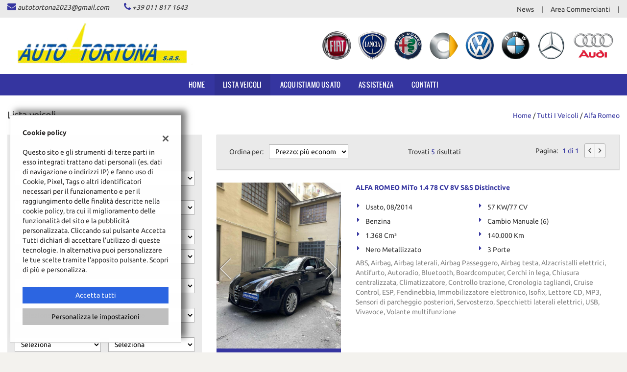

--- FILE ---
content_type: text/html; charset=UTF-8
request_url: https://www.autotortonatorino.it/l/alfa-romeo/
body_size: 23119
content:
<!DOCTYPE html>
<html lang="it-IT" class="no-js">
<head>
    <meta charset="UTF-8">
    <meta name="viewport" content="width=device-width, initial-scale=1, maximum-scale=1">
                <title>Lista veicoli ALFA ROMEO - F.Lli Lovero Automobili Sas Di Davide Lovero & C, Torino</title>
<meta name="description" content="Vendita veicoli nuovi e usati ALFA ROMEO da F.Lli Lovero Automobili Sas Di Davide Lovero & C - Torino" />
<meta name="keywords" content="auto usate Torino, auto nuove Torino, auto km0 ALFA ROMEO, ALFA ROMEO usate, ALFA ROMEO nuove" />
<meta name="robots" content="index,follow">

		<!-- Open Graph data: Facebook & Google+ -->
		<meta property="og:type" content="article" />
		<meta property="og:url" content="https://www.autotortonatorino.it/l/alfa-romeo/" />
		<meta property="og:image" content="https://dealer.cdn.gestionaleauto.com/wp-content/uploads/sites/1599/2015/12/autotortona1.png">
		<meta property="og:title" content="Lista veicoli ALFA ROMEO - F.Lli Lovero Automobili Sas Di Davide Lovero & C, Torino" />
		<meta property="og:description" content="Vendita veicoli nuovi e usati ALFA ROMEO da F.Lli Lovero Automobili Sas Di Davide Lovero & C - Torino" />
		<!-- /Open Graph data: Facebook & Google+ -->

		<!-- Twitter meta tags -->
		<meta name="twitter:title" content="Lista veicoli ALFA ROMEO - F.Lli Lovero Automobili Sas Di Davide Lovero & C, Torino">
		<meta name="twitter:description" content="Vendita veicoli nuovi e usati ALFA ROMEO da F.Lli Lovero Automobili Sas Di Davide Lovero & C - Torino">
		<meta property="twitter:image" content="https://dealer.cdn.gestionaleauto.com/wp-content/uploads/sites/1599/2015/12/autotortona1.png">
		<meta name="twitter:card" content="summary" />
		<!-- /Twitter meta tags -->





        <!-- Theme meta -->
<meta name="theme-color" content="#3535A0" />
<meta name="msapplication-TileColor" content="#3535A0">
<meta name="msapplication-navbutton-color" content="#3535A0" />
<!-- /Theme meta -->
    
<!-- All in One SEO Pack 2.2.6.2 by Michael Torbert of Semper Fi Web Design[-1,-1] -->
<!-- /all in one seo pack -->
<link rel='dns-prefetch' href='//dealer.cdn.gestionaleauto.com' />
<link rel='dns-prefetch' href='//autotortona.dealer.gestionaleauto.com' />
<link rel='dns-prefetch' href='//s.w.org' />
		<script type="text/javascript">
			window._wpemojiSettings = {"baseUrl":"https:\/\/s.w.org\/images\/core\/emoji\/2\/72x72\/","ext":".png","svgUrl":"https:\/\/s.w.org\/images\/core\/emoji\/2\/svg\/","svgExt":".svg","source":{"concatemoji":"\/\/dealer.cdn.gestionaleauto.com\/wp-includes\/js\/wp-emoji-release.min.js"}};
			!function(a,b,c){function d(a){var c,d,e,f,g,h=b.createElement("canvas"),i=h.getContext&&h.getContext("2d"),j=String.fromCharCode;if(!i||!i.fillText)return!1;switch(i.textBaseline="top",i.font="600 32px Arial",a){case"flag":return i.fillText(j(55356,56806,55356,56826),0,0),!(h.toDataURL().length<3e3)&&(i.clearRect(0,0,h.width,h.height),i.fillText(j(55356,57331,65039,8205,55356,57096),0,0),c=h.toDataURL(),i.clearRect(0,0,h.width,h.height),i.fillText(j(55356,57331,55356,57096),0,0),d=h.toDataURL(),c!==d);case"diversity":return i.fillText(j(55356,57221),0,0),e=i.getImageData(16,16,1,1).data,f=e[0]+","+e[1]+","+e[2]+","+e[3],i.fillText(j(55356,57221,55356,57343),0,0),e=i.getImageData(16,16,1,1).data,g=e[0]+","+e[1]+","+e[2]+","+e[3],f!==g;case"simple":return i.fillText(j(55357,56835),0,0),0!==i.getImageData(16,16,1,1).data[0];case"unicode8":return i.fillText(j(55356,57135),0,0),0!==i.getImageData(16,16,1,1).data[0];case"unicode9":return i.fillText(j(55358,56631),0,0),0!==i.getImageData(16,16,1,1).data[0]}return!1}function e(a){var c=b.createElement("script");c.src=a,c.type="text/javascript",b.getElementsByTagName("head")[0].appendChild(c)}var f,g,h,i;for(i=Array("simple","flag","unicode8","diversity","unicode9"),c.supports={everything:!0,everythingExceptFlag:!0},h=0;h<i.length;h++)c.supports[i[h]]=d(i[h]),c.supports.everything=c.supports.everything&&c.supports[i[h]],"flag"!==i[h]&&(c.supports.everythingExceptFlag=c.supports.everythingExceptFlag&&c.supports[i[h]]);c.supports.everythingExceptFlag=c.supports.everythingExceptFlag&&!c.supports.flag,c.DOMReady=!1,c.readyCallback=function(){c.DOMReady=!0},c.supports.everything||(g=function(){c.readyCallback()},b.addEventListener?(b.addEventListener("DOMContentLoaded",g,!1),a.addEventListener("load",g,!1)):(a.attachEvent("onload",g),b.attachEvent("onreadystatechange",function(){"complete"===b.readyState&&c.readyCallback()})),f=c.source||{},f.concatemoji?e(f.concatemoji):f.wpemoji&&f.twemoji&&(e(f.twemoji),e(f.wpemoji)))}(window,document,window._wpemojiSettings);
		</script>
		<style type="text/css">
img.wp-smiley,
img.emoji {
	display: inline !important;
	border: none !important;
	box-shadow: none !important;
	height: 1em !important;
	width: 1em !important;
	margin: 0 .07em !important;
	vertical-align: -0.1em !important;
	background: none !important;
	padding: 0 !important;
}
</style>
<link rel='stylesheet' id='layerslider-css'  href='//dealer.cdn.gestionaleauto.com/wp-content/plugins/LayerSlider/static/css/layerslider.css' type='text/css' media='all' />
<link rel='stylesheet' id='contact-form-7-css'  href='//dealer.cdn.gestionaleauto.com/wp-content/plugins/contact-form-7/includes/css/styles.css' type='text/css' media='all' />
<link rel='stylesheet' id='fastgallery-main-style-css'  href='//dealer.cdn.gestionaleauto.com/wp-content/plugins/fastgallery/css/style.css' type='text/css' media='all' />
<link rel='stylesheet' id='photobox-css'  href='//dealer.cdn.gestionaleauto.com/wp-content/plugins/fastgallery/css/photobox.css' type='text/css' media='all' />
<link rel='stylesheet' id='photoboxie-css'  href='//dealer.cdn.gestionaleauto.com/wp-content/plugins/fastgallery/css/photobox.ie.css' type='text/css' media='all' />
<link rel='stylesheet' id='photobox-style-css'  href='//dealer.cdn.gestionaleauto.com/wp-content/plugins/fastgallery/css/photobox-style.css' type='text/css' media='all' />
<link rel='stylesheet' id='prettyPhoto-css'  href='//dealer.cdn.gestionaleauto.com/wp-content/plugins/fastgallery/css/prettyPhoto.css' type='text/css' media='all' />
<link rel='stylesheet' id='magnific-popup-css'  href='//dealer.cdn.gestionaleauto.com/wp-content/plugins/fastgallery/css/magnific-popup.css' type='text/css' media='all' />
<link rel='stylesheet' id='fotorama-css-css'  href='//dealer.cdn.gestionaleauto.com/wp-content/plugins/fastgallery/css/fotorama.css' type='text/css' media='all' />
<link rel='stylesheet' id='fonts-css'  href='//dealer.cdn.gestionaleauto.com/wp-content/plugins/fastgallery/css/fonts.css' type='text/css' media='all' />
<link rel='stylesheet' id='popup-message-css'  href='https://www.autotortonatorino.it/wp-content/themes/gestionaleauto/less/popup_message.css' type='text/css' media='all' />
<link rel='stylesheet' id='material-design-lite-css'  href='//dealer.cdn.gestionaleauto.com/wp-content/themes/gestionaleauto/bower_components/material-design-lite/material.min.css' type='text/css' media='all' />
<link rel='stylesheet' id='pbs_style-css'  href='//dealer.cdn.gestionaleauto.com/wp-content/plugins/page-builder-sandwich-premium/page_builder_sandwich/css/style.min.css' type='text/css' media='all' />
<link rel='stylesheet' id='pbs_glide_core-css'  href='//dealer.cdn.gestionaleauto.com/wp-content/plugins/page-builder-sandwich-premium/page_builder_sandwich/css/inc/glide/glide.core.min.css' type='text/css' media='all' />
<link rel='stylesheet' id='pbs_glide_theme-css'  href='//dealer.cdn.gestionaleauto.com/wp-content/plugins/page-builder-sandwich-premium/page_builder_sandwich/css/inc/glide/glide.theme.min.css' type='text/css' media='all' />
<link rel='stylesheet' id='pbs_agate-css'  href='//dealer.cdn.gestionaleauto.com/wp-content/plugins/page-builder-sandwich-premium/page_builder_sandwich/css/inc/highlight/agate.min.css' type='text/css' media='all' />
<link rel='stylesheet' id='custom-color-theme-css'  href='//dealer.cdn.gestionaleauto.com/wp-content/themes/gestionaleauto/custom_style.php?key=ryacpqvtqvqvwc&#038;sub=cpqvtqvqvwc&#038;d=2042b13ec03acae38564cc9d22984826' type='text/css' media='all' />
<link rel='stylesheet' id='cpsh-shortcodes-css'  href='//dealer.cdn.gestionaleauto.com/wp-content/plugins/column-shortcodes/assets/css/shortcodes.css' type='text/css' media='all' />
<script type='text/javascript' src='//dealer.cdn.gestionaleauto.com/wp-content/themes/gestionaleauto/bower_components/jquery/dist/jquery.min.js'></script>
<script type='text/javascript' src='//dealer.cdn.gestionaleauto.com/wp-content/themes/gestionaleauto/bower_components/crypto-js/core.js'></script>
<script type='text/javascript' src='//dealer.cdn.gestionaleauto.com/wp-content/themes/gestionaleauto/bower_components/crypto-js/md5.js'></script>
<script type='text/javascript' src='//dealer.cdn.gestionaleauto.com/wp-content/themes/gestionaleauto/js/ga_application_top.js?v=1.00'></script>
<script type='text/javascript' defer="defer" src='//dealer.cdn.gestionaleauto.com/wp-content/plugins/page-builder-sandwich-premium/page_builder_sandwich/js/min/frontend-map-min.js'></script>
<link rel='https://api.w.org/' href='https://www.autotortonatorino.it/wp-json/' />
<link rel="alternate" type="application/json+oembed" href="https://www.autotortonatorino.it/wp-json/oembed/1.0/embed?url=https%3A%2F%2Fwww.autotortonatorino.it%2Flista-veicoli%2F" />
<link rel="alternate" type="text/xml+oembed" href="https://www.autotortonatorino.it/wp-json/oembed/1.0/embed?url=https%3A%2F%2Fwww.autotortonatorino.it%2Flista-veicoli%2F&#038;format=xml" />
            <script>
                if (typeof GAConst == 'object') {
                    GAConst.Fallback = {
                        'default': "\/\/dealer.cdn.gestionaleauto.com\/wp-content\/themes\/gestionaleauto\/img\/placeholder\/default.png",
                        brand_class: {
                            'default': "\/\/dealer.cdn.gestionaleauto.com\/wp-content\/themes\/gestionaleauto\/img\/placeholder\/class\/1.png",
                            1: "\/\/dealer.cdn.gestionaleauto.com\/wp-content\/themes\/gestionaleauto\/img\/placeholder\/class\/1.png",
                            2: "\/\/dealer.cdn.gestionaleauto.com\/wp-content\/themes\/gestionaleauto\/img\/placeholder\/class\/2.png"                        },
                        body: {
                            'default': "\/\/dealer.cdn.gestionaleauto.com\/wp-content\/themes\/gestionaleauto\/img\/body\/default.png"                        }
                    };
                }
            </script>
                        <script type="text/javascript">
        var GAJSLoaderConfig = {
            allowed: ["facebook"],
            ids: {"facebook":"344684056203604"},
            zendesk_id: "",
            zopim_id: "",
            seo_crossdomain: "false",
            seo_crossdomain_list: [],
            analytics_id: "",
            tag_manager_id: "",
            use_adwords: false,
            adwords_id: "",
            use_fb_sdk: false,
            use_pixel: true,
            pixel_id: "344684056203604",
            fb_chat: {"id":""},
            page_type: "vehicle_list",
            page_title: "Lista veicoli ALFA ROMEO - F.Lli Lovero Automobili Sas Di Davide Lovero & C, Torino",
            cookies_list: {"needed":["PHPSESSID","qtrans_front_language","cookiesDirective","ga_logged_user","ga_logged_user_data","ga_autotortona_b2b_orders","lead_popup_*","ga_financial_search"],"preferences":["ga_autotortona_bookmarks","ga_bookmarks","ga_autotortona_comparables"],"ux_improvement":[],"analytic":["ga_comparables","ga_rental_comparables","ga_tracker","ga_view_counter"],"marketing":["utm_source","utm_medium","utm_campaign","utm_term","utm_content","IDE","pagead\/landing","test_cookie","ads\/ga-audiences","_gcl_au","tr","_fbp","fr"]},
            wp_ajax_url: "https:\/\/www.autotortonatorino.it\/wp-admin\/admin-ajax.php",
            custom_js_ajax_url: "https:\/\/www.autotortonatorino.it\/wp-content\/themes\/gestionaleauto\/ajax_slim\/get_custom_js.php",
        };
    </script>
</head>
<body class="lista-veicoli " data-lang="it">

    
        <div id="ga-page-wrapper" class="container-fluid  show-header row-offcanvas row-offcanvas-left">
                    
<div class="ga-main-overlay">
        <img src="//dealer.cdn.gestionaleauto.com/wp-content/themes/gestionaleauto/img/close.png" class="ga-offcanvas-close-icon">
    <nav class="ga-main-nav-offcanvas sidebar-offcanvas">
                    <ul id="menu-main-nav-offcanvas" class="nav nav-pills nav-stacked">
                <li id="menu-item-54" class="menu-item menu-item-type-post_type menu-item-object-page menu-item-54"><a title="Home" href="https://www.autotortonatorino.it/">Home</a></li>
<li id="menu-item-55" class="menu-item menu-item-type-post_type menu-item-object-page current-menu-item page_item page-item-13 current_page_item menu-item-55 active"><a title="Lista veicoli" href="https://www.autotortonatorino.it/lista-veicoli/">Lista veicoli</a></li>
<li id="menu-item-56" class="menu-item menu-item-type-post_type menu-item-object-page menu-item-56"><a title="Acquistiamo usato" href="https://www.autotortonatorino.it/permuta/">Acquistiamo usato</a></li>
<li id="menu-item-57" class="menu-item menu-item-type-post_type menu-item-object-page menu-item-57"><a title="Assistenza" href="https://www.autotortonatorino.it/assistenza/">Assistenza</a></li>
<li id="menu-item-58" class="menu-item menu-item-type-post_type menu-item-object-page menu-item-58"><a title="Contatti" href="https://www.autotortonatorino.it/contatti/">Contatti</a></li>
<li id="menu-item-59" class="menu-item menu-item-type-custom menu-item-object-custom menu-item-59"><a title="News" href="https://www.autotortonatorino.it/category/news/">News</a></li>
<li id="menu-item-60" class="menu-item menu-item-type-post_type menu-item-object-page menu-item-60"><a title="Area Commercianti" href="https://www.autotortonatorino.it/area-commercianti/">Area Commercianti</a></li>
            </ul>

            
            <div class="bookmarks-box bookmarks-box-offcanvas pull-right"></div>

            
            </nav>
    </div>

<header id="ga-header">

    <div id="ga-header-topbar">
        <div class="ga-inner-wrapper">
            <div class="pull-left">
                                    <div class="ga-topbar-contacts">
                        <div class="ga-topbar-email">
                            <i class="fa fa-envelope"></i> <a href="mailto:autotortona2023@gmail.com">autotortona2023@gmail.com</a>
                        </div>
                        <div class="ga-topbar-phone">
                            <i class="fa fa-phone"></i> <a href="tel:+39 011 817 1643">+39 011 817 1643</a>
                        </div>
                    </div>
                            </div>
            <div class="pull-right hidden-xs">
                                <div class="ga-topbar-social">
                                    </div>
                                                                <div class="ga-topbar-nav">
                    <ul id="menu-topbar-nav-1" class="menu"><li class="menu-item menu-item-type-custom menu-item-object-custom menu-item-59"><a title="News" href="https://www.autotortonatorino.it/category/news/">News</a></li>
<li class="menu-item menu-item-type-post_type menu-item-object-page menu-item-60"><a title="Area Commercianti" href="https://www.autotortonatorino.it/area-commercianti/">Area Commercianti</a></li>
</ul>                </div>
            </div>
            <div class="clearfix"></div>
        </div>
    </div>

    <div class="ga-inner-wrapper hidden-xs">
        <div class="ga-header-row">
            <div class="ga-header-left">
                <a class="ga-header-logo-link" href="https://www.autotortonatorino.it">
                                            <img class="ga-header-logo" src="//dealer.cdn.gestionaleauto.com/wp-content/uploads/sites/1599/2015/12/autotortona1.png" alt="F.Lli Lovero Automobili Sas Di Davide Lovero & C" />
                                    </a>
                            </div>
            <div class="ga-header-right ga-header-textblock-wrapper hidden-sm">
                <div class="ga-header-textblock">
                    <div style="text-align: center">

<a target="_blank" href="http://www.Fiat.it"><img style="height: 60px;margin-right: 10px" alt="Fiat-logo" src="//dealer.cdn.gestionaleauto.com/wp-content/uploads/sites/1599/2015/12/Fiat_100x100.png"></a>

<a target="_blank" href="http://www.Lancia.it"><img style="height: 60px;margin-right: 10px" alt="Lancia-logo" src="//dealer.cdn.gestionaleauto.com/wp-content/uploads/sites/1599/2015/12/Lancia_100x100.png"></a>

<a target="_blank" href="http://www.AlfaRomeo.it"><img style="height: 60px;margin-right: 10px" alt="AlfaRomeo-logo" src="//dealer.cdn.gestionaleauto.com/wp-content/uploads/sites/1599/2015/12/AlfaRomeo_100x100.png"></a>

<a target="_blank" href="http://smartforstore.it/"><img style="height: 60px;margin-right: 10px" alt="smart-logo" src="//dealer.cdn.gestionaleauto.com/wp-content/uploads/sites/1599/2015/12/Smart1_100x100.png"></a>

<a target="_blank" href="http://www.Volkswagen.it"><img style="height: 60px;margin-right: 10px" alt="Volkswagen-logo" src="//dealer.cdn.gestionaleauto.com/wp-content/uploads/sites/1599/2015/12/Volkswagen1_100x100.png"></a>

<a target="_blank" href="http://www.Bmw.it"><img style="height: 60px;margin-right: 10px" alt="Bmw-logo" src="//dealer.cdn.gestionaleauto.com/wp-content/uploads/sites/1599/2015/12/Bmw_100x100.png"></a>

<a target="_blank" href="http://www.Mercedes.it"><img style="height: 60px;margin-right: 10px" alt="Mercedes-logo" src="//dealer.cdn.gestionaleauto.com/wp-content/uploads/sites/1599/2015/12/Mercedes2_100x100.png"></a>

<a target="_blank" href="http://www.audi.it"><img style="height: 60px;margin-right: 10px" alt="audi-logo" src="//dealer.cdn.gestionaleauto.com/wp-content/uploads/sites/1599/2015/12/Audi_100x100.png"></a>

</div>                </div>
            </div>
        </div>
        <div class="clearfix"></div>
    </div>

    <nav class="navbar navbar-default hidden-xs"><!-- main menu container; used to retrieve menu position to add/remove sticky effect -->
        <div class="ga-main-nav-wrapper"><!-- menu to which is added sticky effect (position: fixed, width: 100%, left: 0, top: 0) -->
            <div class="ga-main-nav-centerd-wrapper"><!-- div to center content in both version (sticky and non-sticky); use same width as container class -->
                <!-- Collect the nav links, forms, and other content for toggling -->
                <div class="collapse navbar-collapse ga-main-nav">
                                            <ul class="nav navbar-nav" id="menu-main-nav">
                            <li class="menu-item menu-item-type-post_type menu-item-object-page menu-item-54"><a title="Home" href="https://www.autotortonatorino.it/">Home</a></li>
<li class="menu-item menu-item-type-post_type menu-item-object-page current-menu-item page_item page-item-13 current_page_item menu-item-55 active"><a title="Lista veicoli" href="https://www.autotortonatorino.it/lista-veicoli/">Lista veicoli</a></li>
<li class="menu-item menu-item-type-post_type menu-item-object-page menu-item-56"><a title="Acquistiamo usato" href="https://www.autotortonatorino.it/permuta/">Acquistiamo usato</a></li>
<li class="menu-item menu-item-type-post_type menu-item-object-page menu-item-57"><a title="Assistenza" href="https://www.autotortonatorino.it/assistenza/">Assistenza</a></li>
<li class="menu-item menu-item-type-post_type menu-item-object-page menu-item-58"><a title="Contatti" href="https://www.autotortonatorino.it/contatti/">Contatti</a></li>
                        </ul>
                                        <div class="bookmarks-box bookmarks-box-navbar"></div>
                </div><!-- /.navbar-collapse -->

                <div class="clearfix"></div>
            </div>
        </div>
    </nav>

    <div class="ga-navbar-mobile-wrapper visible-xs-block">
        <div class="ga-navbar-mobile visible-xs-block">
            <a class="ga-navbar-mobile-anchor" href="#" data-toggle="offcanvas"><i class="fa fa-bars"></i></a>
            <a class="ga-navbar-mobile-logo" href="https://www.autotortonatorino.it">
                                    <img src="//dealer.cdn.gestionaleauto.com/wp-content/uploads/sites/1599/2015/12/autotortona1.png" alt="F.Lli Lovero Automobili Sas Di Davide Lovero & C" />
                            </a>

                    </div>
    </div>

</header>            <main id="ga-main" class="ga-inner-wrapper">
            <div class="ga-page-title-wrapper hidden-xs">
    <div class="row">
                    <div class="col-xs-12 col-sm-12 col-md-6 col-lg-6 ga-page-title-inner-wrapper">
                                    <h1 class="ga-page-title">Lista veicoli</h1>
                    </div>
                <div class="col-xs-12 col-sm-12 col-md-6 col-lg-6 ga-breadcrumbs-wrapper">
            <a href="https://www.autotortonatorino.it" class="ga-breadcrumbs">Home</a> / <a href="https://www.autotortonatorino.it/lista-veicoli" class="ga-breadcrumbs">Tutti i veicoli</a> / <a href="/l/alfa-romeo/" class="ga-breadcrumbs">alfa romeo</a>                    </div>
            </div>
</div>
                <div class="row">
<div class="col col-md-4">
        <div id="ga-search-form-696fedd356224" class="ga-search-form ga-search-form-default">
            <div class="ga-search-form-title">
            Ricerca veicoli        </div>
        <div class="ga-search-form-body">
        <form method="GET">
                                        <div class="ga-field ga-select-field ga-field-class_id">
            <label for="ga-field-class_id">Tipo</label>
        <select id="ga-field-class_id" name="class_id">
        <option value="">Seleziona</option>
                                        <option value="1">Auto</option>
                                <option value="2">Moto</option>
                    </select>
</div>                            <div class="ga-field ga-select-field ga-field-usage_id">
            <label for="ga-field-usage_id">Condizioni</label>
        <select id="ga-field-usage_id" name="usage_id">
        <option value="">Seleziona</option>
                                        <option value="2">km 0</option>
                                <option value="0">usato</option>
                    </select>
</div>                            <div class="ga-field ga-select-field ga-field-make_id">
            <label for="ga-field-make_id">Marchio / Modello</label>
        <select id="ga-field-make_id" name="make_id">
        <option value="">Seleziona</option>
                                        <option value="6" selected="selected">ALFA ROMEO</option>
                                <option value="9">AUDI</option>
                                <option value="13">BMW</option>
                                <option value="20">CHRYSLER</option>
                                <option value="21">CITROEN</option>
                                <option value="16360">DACIA</option>
                                <option value="16750">DUCATI</option>
                                <option value="28">FIAT</option>
                                <option value="29">FORD</option>
                                <option value="16767">HARLEY-DAVIDSON</option>
                                <option value="33">HYUNDAI</option>
                                <option value="38">JEEP</option>
                                <option value="42">LANCIA</option>
                                <option value="15641">LAND ROVER</option>
                                <option value="47">MERCEDES-BENZ</option>
                                <option value="16338">MINI</option>
                                <option value="15665">MOTOS-BIKES</option>
                                <option value="54">OPEL</option>
                                <option value="55">PEUGEOT</option>
                                <option value="16350">PIAGGIO</option>
                                <option value="60">RENAULT</option>
                                <option value="64">SEAT</option>
                                <option value="65">SKODA</option>
                                <option value="15525">SMART</option>
                                <option value="67">SUBARU</option>
                                <option value="68">SUZUKI</option>
                                <option value="70">TOYOTA</option>
                                <option value="74">VOLKSWAGEN</option>
                    </select>
</div>
<script>
    $(function() {
        GA.makes_models = {"6":{"make_url_param":"alfa-romeo","models":[{"id":1609,"model_url_param":"alfetta"},{"id":1611,"model_url_param":"giulietta"},{"id":1612,"model_url_param":"gtv"},{"id":191,"model_url_param":"mito"},{"id":25829,"model_url_param":"tonale"}]},"9":{"make_url_param":"audi","models":[{"id":24521,"model_url_param":"q2"}]},"13":{"make_url_param":"bmw","models":[{"id":18481,"model_url_param":"118"},{"id":23603,"model_url_param":"420"},{"id":1648,"model_url_param":"520"},{"id":19357,"model_url_param":"f-650-gs"},{"id":18387,"model_url_param":"x3"}]},"20":{"make_url_param":"chrysler","models":[{"id":16420,"model_url_param":"pt-cruiser"}]},"21":{"make_url_param":"citroen","models":[{"id":18264,"model_url_param":"c3"}]},"16360":{"make_url_param":"dacia","models":[{"id":18498,"model_url_param":"logan"}]},"16750":{"make_url_param":"ducati","models":[{"id":19715,"model_url_param":"multistrada-1000"}]},"28":{"make_url_param":"fiat","models":[{"id":15160,"model_url_param":"500"},{"id":22779,"model_url_param":"500c"},{"id":24780,"model_url_param":"500e"},{"id":24057,"model_url_param":"600"},{"id":1743,"model_url_param":"coupe"},{"id":16515,"model_url_param":"doblo"},{"id":18731,"model_url_param":"grande-punto"},{"id":1746,"model_url_param":"panda"},{"id":1747,"model_url_param":"punto"},{"id":22129,"model_url_param":"punto-evo"}]},"29":{"make_url_param":"ford","models":[{"id":18274,"model_url_param":"fusion"}]},"16767":{"make_url_param":"harley-davidson","models":[{"id":20074,"model_url_param":"1200-sportster-roadster"}]},"33":{"make_url_param":"hyundai","models":[{"id":405,"model_url_param":"i20"}]},"38":{"make_url_param":"jeep","models":[{"id":74,"model_url_param":"compass"},{"id":15832,"model_url_param":"renegade"}]},"42":{"make_url_param":"lancia","models":[{"id":18393,"model_url_param":"ypsilon"}]},"15641":{"make_url_param":"land-rover","models":[{"id":15794,"model_url_param":"defender"}]},"47":{"make_url_param":"mercedes-benz","models":[{"id":18486,"model_url_param":"a-180"},{"id":1859,"model_url_param":"c-180"},{"id":15693,"model_url_param":"c-240"},{"id":1863,"model_url_param":"e-220"},{"id":24237,"model_url_param":"gla-180"},{"id":24307,"model_url_param":"glc-220"},{"id":18560,"model_url_param":"slk-200"}]},"16338":{"make_url_param":"mini","models":[{"id":23180,"model_url_param":"clubman"},{"id":16574,"model_url_param":"mini"}]},"15665":{"make_url_param":"motos-bikes","models":[{"id":15836,"model_url_param":"bmw"}]},"54":{"make_url_param":"opel","models":[{"id":23537,"model_url_param":"adam"},{"id":23500,"model_url_param":"mokka"}]},"55":{"make_url_param":"peugeot","models":[{"id":23570,"model_url_param":"2008"}]},"16350":{"make_url_param":"piaggio","models":[{"id":22677,"model_url_param":"beverly-300-i-e"},{"id":24445,"model_url_param":"medley-150"},{"id":21401,"model_url_param":"vespa-200-e"}]},"60":{"make_url_param":"renault","models":[{"id":1961,"model_url_param":"clio"},{"id":1969,"model_url_param":"r-19"}]},"64":{"make_url_param":"seat","models":[{"id":253,"model_url_param":"altea-xl"}]},"65":{"make_url_param":"skoda","models":[{"id":15878,"model_url_param":"fabia"}]},"15525":{"make_url_param":"smart","models":[{"id":18439,"model_url_param":"fortwo"}]},"67":{"make_url_param":"subaru","models":[{"id":15224,"model_url_param":"forester"},{"id":2024,"model_url_param":"justy"}]},"68":{"make_url_param":"suzuki","models":[{"id":2037,"model_url_param":"vitara"}]},"70":{"make_url_param":"toyota","models":[{"id":18655,"model_url_param":"aygo"},{"id":24537,"model_url_param":"c-hr"}]},"74":{"make_url_param":"volkswagen","models":[{"id":15734,"model_url_param":"caddy"},{"id":2084,"model_url_param":"golf"},{"id":23690,"model_url_param":"golf-cabriolet"},{"id":2090,"model_url_param":"polo"},{"id":122,"model_url_param":"tiguan"}]}};
        GA.models = {"2":{"28":{"id":28,"value":"FIAT","counter":1,"models":[{"id":24057,"value":"600","counter":1}]}},"0":{"6":{"id":6,"value":"ALFA ROMEO","counter":5,"models":[{"id":1609,"value":"Alfetta","counter":1},{"id":1611,"value":"Giulietta","counter":1},{"id":1612,"value":"GTV","counter":1},{"id":191,"value":"MiTo","counter":1},{"id":25829,"value":"Tonale","counter":1}]},"9":{"id":9,"value":"AUDI","counter":1,"models":[{"id":24521,"value":"Q2","counter":1}]},"13":{"id":13,"value":"BMW","counter":5,"models":[{"id":18481,"value":"118","counter":1},{"id":23603,"value":"420","counter":1},{"id":1648,"value":"520","counter":1},{"id":19357,"value":"F 650 GS","counter":1},{"id":18387,"value":"X3","counter":1}]},"20":{"id":20,"value":"CHRYSLER","counter":1,"models":[{"id":16420,"value":"PT Cruiser","counter":1}]},"21":{"id":21,"value":"CITROEN","counter":2,"models":[{"id":18264,"value":"C3","counter":2}]},"16360":{"id":16360,"value":"DACIA","counter":1,"models":[{"id":18498,"value":"Logan","counter":1}]},"16750":{"id":16750,"value":"DUCATI","counter":1,"models":[{"id":19715,"value":"Multistrada 1000","counter":1}]},"28":{"id":28,"value":"FIAT","counter":20,"models":[{"id":15160,"value":"500","counter":2},{"id":22779,"value":"500C","counter":1},{"id":24780,"value":"500e","counter":1},{"id":24057,"value":"600","counter":1},{"id":1743,"value":"Coupe","counter":1},{"id":16515,"value":"Doblo","counter":2},{"id":18731,"value":"Grande Punto","counter":2},{"id":1746,"value":"Panda","counter":7},{"id":1747,"value":"Punto","counter":2},{"id":22129,"value":"Punto Evo","counter":1}]},"29":{"id":29,"value":"FORD","counter":1,"models":[{"id":18274,"value":"Fusion","counter":1}]},"16767":{"id":16767,"value":"HARLEY-DAVIDSON","counter":1,"models":[{"id":20074,"value":"1200 Sportster Roadster","counter":1}]},"33":{"id":33,"value":"HYUNDAI","counter":1,"models":[{"id":405,"value":"i20","counter":1}]},"38":{"id":38,"value":"JEEP","counter":3,"models":[{"id":74,"value":"Compass","counter":2},{"id":15832,"value":"Renegade","counter":1}]},"42":{"id":42,"value":"LANCIA","counter":3,"models":[{"id":18393,"value":"Ypsilon","counter":3}]},"15641":{"id":15641,"value":"LAND ROVER","counter":1,"models":[{"id":15794,"value":"Defender","counter":1}]},"47":{"id":47,"value":"MERCEDES-BENZ","counter":7,"models":[{"id":18486,"value":"A 180","counter":1},{"id":1859,"value":"C 180","counter":1},{"id":15693,"value":"C 240","counter":1},{"id":1863,"value":"E 220","counter":1},{"id":24237,"value":"GLA 180","counter":1},{"id":24307,"value":"GLC 220","counter":1},{"id":18560,"value":"SLK 200","counter":1}]},"16338":{"id":16338,"value":"MINI","counter":3,"models":[{"id":23180,"value":"Clubman","counter":1},{"id":16574,"value":"Mini","counter":2}]},"15665":{"id":15665,"value":"MOTOS-BIKES","counter":1,"models":[{"id":15836,"value":"Bmw","counter":1}]},"54":{"id":54,"value":"OPEL","counter":2,"models":[{"id":23537,"value":"Adam","counter":1},{"id":23500,"value":"Mokka","counter":1}]},"55":{"id":55,"value":"PEUGEOT","counter":1,"models":[{"id":23570,"value":"2008","counter":1}]},"16350":{"id":16350,"value":"PIAGGIO","counter":3,"models":[{"id":22677,"value":"Beverly 300 i.e.","counter":1},{"id":24445,"value":"Medley 150","counter":1},{"id":21401,"value":"Vespa 200 E","counter":1}]},"60":{"id":60,"value":"RENAULT","counter":3,"models":[{"id":1961,"value":"Clio","counter":2},{"id":1969,"value":"R 19","counter":1}]},"64":{"id":64,"value":"SEAT","counter":1,"models":[{"id":253,"value":"Altea XL","counter":1}]},"65":{"id":65,"value":"SKODA","counter":1,"models":[{"id":15878,"value":"Fabia","counter":1}]},"15525":{"id":15525,"value":"SMART","counter":2,"models":[{"id":18439,"value":"ForTwo","counter":2}]},"67":{"id":67,"value":"SUBARU","counter":2,"models":[{"id":15224,"value":"Forester","counter":1},{"id":2024,"value":"Justy","counter":1}]},"68":{"id":68,"value":"SUZUKI","counter":1,"models":[{"id":2037,"value":"Vitara","counter":1}]},"70":{"id":70,"value":"TOYOTA","counter":2,"models":[{"id":18655,"value":"Aygo","counter":1},{"id":24537,"value":"C-HR","counter":1}]},"74":{"id":74,"value":"VOLKSWAGEN","counter":6,"models":[{"id":15734,"value":"Caddy","counter":1},{"id":2084,"value":"Golf","counter":2},{"id":23690,"value":"Golf Cabriolet","counter":1},{"id":2090,"value":"Polo","counter":1},{"id":122,"value":"Tiguan","counter":1}]}},"full":{"6":{"id":6,"value":"ALFA ROMEO","counter":5,"models":[{"id":1609,"value":"Alfetta","counter":1},{"id":1611,"value":"Giulietta","counter":1},{"id":1612,"value":"GTV","counter":1},{"id":191,"value":"MiTo","counter":1},{"id":25829,"value":"Tonale","counter":1}]},"9":{"id":9,"value":"AUDI","counter":1,"models":[{"id":24521,"value":"Q2","counter":1}]},"13":{"id":13,"value":"BMW","counter":5,"models":[{"id":18481,"value":"118","counter":1},{"id":23603,"value":"420","counter":1},{"id":1648,"value":"520","counter":1},{"id":19357,"value":"F 650 GS","counter":1},{"id":18387,"value":"X3","counter":1}]},"20":{"id":20,"value":"CHRYSLER","counter":1,"models":[{"id":16420,"value":"PT Cruiser","counter":1}]},"21":{"id":21,"value":"CITROEN","counter":2,"models":[{"id":18264,"value":"C3","counter":2}]},"16360":{"id":16360,"value":"DACIA","counter":1,"models":[{"id":18498,"value":"Logan","counter":1}]},"16750":{"id":16750,"value":"DUCATI","counter":1,"models":[{"id":19715,"value":"Multistrada 1000","counter":1}]},"28":{"id":28,"value":"FIAT","counter":21,"models":[{"id":15160,"value":"500","counter":2},{"id":22779,"value":"500C","counter":1},{"id":24780,"value":"500e","counter":1},{"id":24057,"value":"600","counter":2},{"id":1743,"value":"Coupe","counter":1},{"id":16515,"value":"Doblo","counter":2},{"id":18731,"value":"Grande Punto","counter":2},{"id":1746,"value":"Panda","counter":7},{"id":1747,"value":"Punto","counter":2},{"id":22129,"value":"Punto Evo","counter":1}]},"29":{"id":29,"value":"FORD","counter":1,"models":[{"id":18274,"value":"Fusion","counter":1}]},"16767":{"id":16767,"value":"HARLEY-DAVIDSON","counter":1,"models":[{"id":20074,"value":"1200 Sportster Roadster","counter":1}]},"33":{"id":33,"value":"HYUNDAI","counter":1,"models":[{"id":405,"value":"i20","counter":1}]},"38":{"id":38,"value":"JEEP","counter":3,"models":[{"id":74,"value":"Compass","counter":2},{"id":15832,"value":"Renegade","counter":1}]},"42":{"id":42,"value":"LANCIA","counter":3,"models":[{"id":18393,"value":"Ypsilon","counter":3}]},"15641":{"id":15641,"value":"LAND ROVER","counter":1,"models":[{"id":15794,"value":"Defender","counter":1}]},"47":{"id":47,"value":"MERCEDES-BENZ","counter":7,"models":[{"id":18486,"value":"A 180","counter":1},{"id":1859,"value":"C 180","counter":1},{"id":15693,"value":"C 240","counter":1},{"id":1863,"value":"E 220","counter":1},{"id":24237,"value":"GLA 180","counter":1},{"id":24307,"value":"GLC 220","counter":1},{"id":18560,"value":"SLK 200","counter":1}]},"16338":{"id":16338,"value":"MINI","counter":3,"models":[{"id":23180,"value":"Clubman","counter":1},{"id":16574,"value":"Mini","counter":2}]},"15665":{"id":15665,"value":"MOTOS-BIKES","counter":1,"models":[{"id":15836,"value":"Bmw","counter":1}]},"54":{"id":54,"value":"OPEL","counter":2,"models":[{"id":23537,"value":"Adam","counter":1},{"id":23500,"value":"Mokka","counter":1}]},"55":{"id":55,"value":"PEUGEOT","counter":1,"models":[{"id":23570,"value":"2008","counter":1}]},"16350":{"id":16350,"value":"PIAGGIO","counter":3,"models":[{"id":22677,"value":"Beverly 300 i.e.","counter":1},{"id":24445,"value":"Medley 150","counter":1},{"id":21401,"value":"Vespa 200 E","counter":1}]},"60":{"id":60,"value":"RENAULT","counter":3,"models":[{"id":1961,"value":"Clio","counter":2},{"id":1969,"value":"R 19","counter":1}]},"64":{"id":64,"value":"SEAT","counter":1,"models":[{"id":253,"value":"Altea XL","counter":1}]},"65":{"id":65,"value":"SKODA","counter":1,"models":[{"id":15878,"value":"Fabia","counter":1}]},"15525":{"id":15525,"value":"SMART","counter":2,"models":[{"id":18439,"value":"ForTwo","counter":2}]},"67":{"id":67,"value":"SUBARU","counter":2,"models":[{"id":15224,"value":"Forester","counter":1},{"id":2024,"value":"Justy","counter":1}]},"68":{"id":68,"value":"SUZUKI","counter":1,"models":[{"id":2037,"value":"Vitara","counter":1}]},"70":{"id":70,"value":"TOYOTA","counter":2,"models":[{"id":18655,"value":"Aygo","counter":1},{"id":24537,"value":"C-HR","counter":1}]},"74":{"id":74,"value":"VOLKSWAGEN","counter":6,"models":[{"id":15734,"value":"Caddy","counter":1},{"id":2084,"value":"Golf","counter":2},{"id":23690,"value":"Golf Cabriolet","counter":1},{"id":2090,"value":"Polo","counter":1},{"id":122,"value":"Tiguan","counter":1}]}}};
        var select_models = {"2":[{"id":28,"value":"FIAT","counter":1,"models":[{"id":24057,"value":"600","counter":1}]}],"0":[{"id":6,"value":"ALFA ROMEO","counter":5,"models":[{"id":1609,"value":"Alfetta","counter":1},{"id":1611,"value":"Giulietta","counter":1},{"id":1612,"value":"GTV","counter":1},{"id":191,"value":"MiTo","counter":1},{"id":25829,"value":"Tonale","counter":1}]},{"id":9,"value":"AUDI","counter":1,"models":[{"id":24521,"value":"Q2","counter":1}]},{"id":13,"value":"BMW","counter":5,"models":[{"id":18481,"value":"118","counter":1},{"id":23603,"value":"420","counter":1},{"id":1648,"value":"520","counter":1},{"id":19357,"value":"F 650 GS","counter":1},{"id":18387,"value":"X3","counter":1}]},{"id":20,"value":"CHRYSLER","counter":1,"models":[{"id":16420,"value":"PT Cruiser","counter":1}]},{"id":21,"value":"CITROEN","counter":2,"models":[{"id":18264,"value":"C3","counter":2}]},{"id":16360,"value":"DACIA","counter":1,"models":[{"id":18498,"value":"Logan","counter":1}]},{"id":16750,"value":"DUCATI","counter":1,"models":[{"id":19715,"value":"Multistrada 1000","counter":1}]},{"id":28,"value":"FIAT","counter":20,"models":[{"id":15160,"value":"500","counter":2},{"id":22779,"value":"500C","counter":1},{"id":24780,"value":"500e","counter":1},{"id":24057,"value":"600","counter":1},{"id":1743,"value":"Coupe","counter":1},{"id":16515,"value":"Doblo","counter":2},{"id":18731,"value":"Grande Punto","counter":2},{"id":1746,"value":"Panda","counter":7},{"id":1747,"value":"Punto","counter":2},{"id":22129,"value":"Punto Evo","counter":1}]},{"id":29,"value":"FORD","counter":1,"models":[{"id":18274,"value":"Fusion","counter":1}]},{"id":16767,"value":"HARLEY-DAVIDSON","counter":1,"models":[{"id":20074,"value":"1200 Sportster Roadster","counter":1}]},{"id":33,"value":"HYUNDAI","counter":1,"models":[{"id":405,"value":"i20","counter":1}]},{"id":38,"value":"JEEP","counter":3,"models":[{"id":74,"value":"Compass","counter":2},{"id":15832,"value":"Renegade","counter":1}]},{"id":42,"value":"LANCIA","counter":3,"models":[{"id":18393,"value":"Ypsilon","counter":3}]},{"id":15641,"value":"LAND ROVER","counter":1,"models":[{"id":15794,"value":"Defender","counter":1}]},{"id":47,"value":"MERCEDES-BENZ","counter":7,"models":[{"id":18486,"value":"A 180","counter":1},{"id":1859,"value":"C 180","counter":1},{"id":15693,"value":"C 240","counter":1},{"id":1863,"value":"E 220","counter":1},{"id":24237,"value":"GLA 180","counter":1},{"id":24307,"value":"GLC 220","counter":1},{"id":18560,"value":"SLK 200","counter":1}]},{"id":16338,"value":"MINI","counter":3,"models":[{"id":23180,"value":"Clubman","counter":1},{"id":16574,"value":"Mini","counter":2}]},{"id":15665,"value":"MOTOS-BIKES","counter":1,"models":[{"id":15836,"value":"Bmw","counter":1}]},{"id":54,"value":"OPEL","counter":2,"models":[{"id":23537,"value":"Adam","counter":1},{"id":23500,"value":"Mokka","counter":1}]},{"id":55,"value":"PEUGEOT","counter":1,"models":[{"id":23570,"value":"2008","counter":1}]},{"id":16350,"value":"PIAGGIO","counter":3,"models":[{"id":22677,"value":"Beverly 300 i.e.","counter":1},{"id":24445,"value":"Medley 150","counter":1},{"id":21401,"value":"Vespa 200 E","counter":1}]},{"id":60,"value":"RENAULT","counter":3,"models":[{"id":1961,"value":"Clio","counter":2},{"id":1969,"value":"R 19","counter":1}]},{"id":64,"value":"SEAT","counter":1,"models":[{"id":253,"value":"Altea XL","counter":1}]},{"id":65,"value":"SKODA","counter":1,"models":[{"id":15878,"value":"Fabia","counter":1}]},{"id":15525,"value":"SMART","counter":2,"models":[{"id":18439,"value":"ForTwo","counter":2}]},{"id":67,"value":"SUBARU","counter":2,"models":[{"id":15224,"value":"Forester","counter":1},{"id":2024,"value":"Justy","counter":1}]},{"id":68,"value":"SUZUKI","counter":1,"models":[{"id":2037,"value":"Vitara","counter":1}]},{"id":70,"value":"TOYOTA","counter":2,"models":[{"id":18655,"value":"Aygo","counter":1},{"id":24537,"value":"C-HR","counter":1}]},{"id":74,"value":"VOLKSWAGEN","counter":6,"models":[{"id":15734,"value":"Caddy","counter":1},{"id":2084,"value":"Golf","counter":2},{"id":23690,"value":"Golf Cabriolet","counter":1},{"id":2090,"value":"Polo","counter":1},{"id":122,"value":"Tiguan","counter":1}]}],"full":[{"id":6,"value":"ALFA ROMEO","counter":5,"models":[{"id":1609,"value":"Alfetta","counter":1},{"id":1611,"value":"Giulietta","counter":1},{"id":1612,"value":"GTV","counter":1},{"id":191,"value":"MiTo","counter":1},{"id":25829,"value":"Tonale","counter":1}]},{"id":9,"value":"AUDI","counter":1,"models":[{"id":24521,"value":"Q2","counter":1}]},{"id":13,"value":"BMW","counter":5,"models":[{"id":18481,"value":"118","counter":1},{"id":23603,"value":"420","counter":1},{"id":1648,"value":"520","counter":1},{"id":19357,"value":"F 650 GS","counter":1},{"id":18387,"value":"X3","counter":1}]},{"id":20,"value":"CHRYSLER","counter":1,"models":[{"id":16420,"value":"PT Cruiser","counter":1}]},{"id":21,"value":"CITROEN","counter":2,"models":[{"id":18264,"value":"C3","counter":2}]},{"id":16360,"value":"DACIA","counter":1,"models":[{"id":18498,"value":"Logan","counter":1}]},{"id":16750,"value":"DUCATI","counter":1,"models":[{"id":19715,"value":"Multistrada 1000","counter":1}]},{"id":28,"value":"FIAT","counter":21,"models":[{"id":15160,"value":"500","counter":2},{"id":22779,"value":"500C","counter":1},{"id":24780,"value":"500e","counter":1},{"id":24057,"value":"600","counter":2},{"id":1743,"value":"Coupe","counter":1},{"id":16515,"value":"Doblo","counter":2},{"id":18731,"value":"Grande Punto","counter":2},{"id":1746,"value":"Panda","counter":7},{"id":1747,"value":"Punto","counter":2},{"id":22129,"value":"Punto Evo","counter":1}]},{"id":29,"value":"FORD","counter":1,"models":[{"id":18274,"value":"Fusion","counter":1}]},{"id":16767,"value":"HARLEY-DAVIDSON","counter":1,"models":[{"id":20074,"value":"1200 Sportster Roadster","counter":1}]},{"id":33,"value":"HYUNDAI","counter":1,"models":[{"id":405,"value":"i20","counter":1}]},{"id":38,"value":"JEEP","counter":3,"models":[{"id":74,"value":"Compass","counter":2},{"id":15832,"value":"Renegade","counter":1}]},{"id":42,"value":"LANCIA","counter":3,"models":[{"id":18393,"value":"Ypsilon","counter":3}]},{"id":15641,"value":"LAND ROVER","counter":1,"models":[{"id":15794,"value":"Defender","counter":1}]},{"id":47,"value":"MERCEDES-BENZ","counter":7,"models":[{"id":18486,"value":"A 180","counter":1},{"id":1859,"value":"C 180","counter":1},{"id":15693,"value":"C 240","counter":1},{"id":1863,"value":"E 220","counter":1},{"id":24237,"value":"GLA 180","counter":1},{"id":24307,"value":"GLC 220","counter":1},{"id":18560,"value":"SLK 200","counter":1}]},{"id":16338,"value":"MINI","counter":3,"models":[{"id":23180,"value":"Clubman","counter":1},{"id":16574,"value":"Mini","counter":2}]},{"id":15665,"value":"MOTOS-BIKES","counter":1,"models":[{"id":15836,"value":"Bmw","counter":1}]},{"id":54,"value":"OPEL","counter":2,"models":[{"id":23537,"value":"Adam","counter":1},{"id":23500,"value":"Mokka","counter":1}]},{"id":55,"value":"PEUGEOT","counter":1,"models":[{"id":23570,"value":"2008","counter":1}]},{"id":16350,"value":"PIAGGIO","counter":3,"models":[{"id":22677,"value":"Beverly 300 i.e.","counter":1},{"id":24445,"value":"Medley 150","counter":1},{"id":21401,"value":"Vespa 200 E","counter":1}]},{"id":60,"value":"RENAULT","counter":3,"models":[{"id":1961,"value":"Clio","counter":2},{"id":1969,"value":"R 19","counter":1}]},{"id":64,"value":"SEAT","counter":1,"models":[{"id":253,"value":"Altea XL","counter":1}]},{"id":65,"value":"SKODA","counter":1,"models":[{"id":15878,"value":"Fabia","counter":1}]},{"id":15525,"value":"SMART","counter":2,"models":[{"id":18439,"value":"ForTwo","counter":2}]},{"id":67,"value":"SUBARU","counter":2,"models":[{"id":15224,"value":"Forester","counter":1},{"id":2024,"value":"Justy","counter":1}]},{"id":68,"value":"SUZUKI","counter":1,"models":[{"id":2037,"value":"Vitara","counter":1}]},{"id":70,"value":"TOYOTA","counter":2,"models":[{"id":18655,"value":"Aygo","counter":1},{"id":24537,"value":"C-HR","counter":1}]},{"id":74,"value":"VOLKSWAGEN","counter":6,"models":[{"id":15734,"value":"Caddy","counter":1},{"id":2084,"value":"Golf","counter":2},{"id":23690,"value":"Golf Cabriolet","counter":1},{"id":2090,"value":"Polo","counter":1},{"id":122,"value":"Tiguan","counter":1}]}]};
        $("#ga-field-usage_id").change(function(){
            var usage_val = $(this).val();

            // Get multiple usages
            usages = usage_val.replace(/[\[-\]]/g, '').split(',');

            options = '';
            if (usages[0] == "") { // If no usage is chosen, we have to show all makes
                if ('full' in select_models && select_models['full'].length) {
                    $.each(select_models['full'], function (i, v) {
                        options += '<option value="' + v.id + '">' + v.value + '</option>'
                    });
                }
            } else { // Show makes of selected usages
                var tmp_makes_id = [];
                $.each(usages, function(k, usage_id) {
                    if (GA.models.hasOwnProperty(usage_id)) {
                        $.each(select_models[usage_id], function(i, v) {
                            if (tmp_makes_id.indexOf(v.id) == -1) { // Prevent inser multiple makes
                                options += '<option value="' + v.id + '">' + v.value + '</option>';
                                tmp_makes_id.push(v.id);    
                            }
                        });
                    }
                });
            }

            if (options.length > 0 || usage_val != '')
                options = "<option value=\"\">Seleziona<\/option>" + options;
            else
                options = "<option value=\"\">Selezionare prima le condizioni<\/option>";

            $("#ga-field-make_id").html(options);
        });
        $("#ga-field-usage_id").change();
                $("#ga-field-make_id option[value=6]").attr('selected', 'selected');
            });
</script>                            <div class="ga-field ga-select-field ga-field-model_id">
            <label for="ga-field-model_id">Modello</label>
        <select id="ga-field-model_id" name="model_id">
        <option value="">Seleziona</option>
            </select>
</div>
<script>
    $(function() {
        $("#ga-field-usage_id, #ga-field-make_id").change(function(){
            var usage_id = $('#ga-field-usage_id').val().replace(/[\[\]]/g, '');
            var make_id = $("#ga-field-make_id").val();
            var usages = usage_id.split(',');
            var options = "<option value=\"\">Seleziona<\/option>";

            // If no usage is chosen, we have to show all makes
            if (usage_id == "") {
                usages = ['full'];
            }

            if (make_id == '' || (usages.length == 0 && !GA.models[usage_id].hasOwnProperty(make_id))) {
                options = "<option value=\"\">Selezionare prima una marca<\/option>";
            } else {
                $.each(usages, function(k, val) {
                    var usage_id = usages[k];

                    if (GA.models.hasOwnProperty(usage_id) && GA.models[usage_id].hasOwnProperty(make_id)) {
                        $.each(GA.models[usage_id][make_id].models, function(i, v){
                            options += '<option value="' + v.id + '">' + v.value + '</option>'
                        });
                    }
                });
            }
            $("#ga-field-model_id").html(options);
        });
        $("#ga-field-make_id").change();
            });
</script>                            <div class="ga-field ga-select-field ga-field-fuel_id">
            <label for="ga-field-fuel_id">Alimentazione</label>
        <select id="ga-field-fuel_id" name="fuel_id">
        <option value="">Seleziona</option>
                                        <option value="1">Benzina</option>
                                <option value="7">Benzina/GPL</option>
                                <option value="8">Benzina/Metano</option>
                                <option value="4">Diesel</option>
                                <option value="6">Elettrica</option>
                                <option value="11">Elettrica/Benzina</option>
                    </select>
</div>                            <div class="ga-field ga-select-field ga-field-price_from">
            <label for="ga-field-price_from">Prezzo da</label>
        <select id="ga-field-price_from" name="price_from">
        <option value="">Seleziona</option>
                                        <option value="1000">1.000</option>
                                <option value="1500">1.500</option>
                                <option value="2000">2.000</option>
                                <option value="2500">2.500</option>
                                <option value="3000">3.000</option>
                                <option value="4000">4.000</option>
                                <option value="5000">5.000</option>
                                <option value="6000">6.000</option>
                                <option value="7000">7.000</option>
                                <option value="8000">8.000</option>
                                <option value="9000">9.000</option>
                                <option value="10000">10.000</option>
                                <option value="12500">12.500</option>
                                <option value="15000">15.000</option>
                                <option value="17500">17.500</option>
                                <option value="20000">20.000</option>
                                <option value="25000">25.000</option>
                                <option value="30000">30.000</option>
                                <option value="35000">35.000</option>
                                <option value="40000">40.000</option>
                                <option value="45000">45.000</option>
                                <option value="50000">50.000</option>
                    </select>
</div>                            <div class="ga-field ga-select-field ga-field-price_to">
            <label for="ga-field-price_to">Prezzo a</label>
        <select id="ga-field-price_to" name="price_to">
        <option value="">Seleziona</option>
                                        <option value="1000">1.000</option>
                                <option value="1500">1.500</option>
                                <option value="2000">2.000</option>
                                <option value="2500">2.500</option>
                                <option value="3000">3.000</option>
                                <option value="4000">4.000</option>
                                <option value="5000">5.000</option>
                                <option value="6000">6.000</option>
                                <option value="7000">7.000</option>
                                <option value="8000">8.000</option>
                                <option value="9000">9.000</option>
                                <option value="10000">10.000</option>
                                <option value="12500">12.500</option>
                                <option value="15000">15.000</option>
                                <option value="17500">17.500</option>
                                <option value="20000">20.000</option>
                                <option value="25000">25.000</option>
                                <option value="30000">30.000</option>
                                <option value="35000">35.000</option>
                                <option value="40000">40.000</option>
                                <option value="45000">45.000</option>
                                <option value="50000">50.000</option>
                    </select>
</div>                            <div class="ga-field ga-select-field ga-field-year_from">
            <label for="ga-field-year_from">Anno da</label>
        <select id="ga-field-year_from" name="year_from">
        <option value="">Seleziona</option>
                                        <option value="2026">2026</option>
                                <option value="2025">2025</option>
                                <option value="2024">2024</option>
                                <option value="2023">2023</option>
                                <option value="2022">2022</option>
                                <option value="2021">2021</option>
                                <option value="2020">2020</option>
                                <option value="2019">2019</option>
                                <option value="2018">2018</option>
                                <option value="2017">2017</option>
                                <option value="2016">2016</option>
                                <option value="2015">2015</option>
                                <option value="2014">2014</option>
                                <option value="2013">2013</option>
                                <option value="2012">2012</option>
                                <option value="2011">2011</option>
                                <option value="2010">2010</option>
                                <option value="2009">2009</option>
                                <option value="2008">2008</option>
                                <option value="2007">2007</option>
                                <option value="2006">2006</option>
                                <option value="2005">2005</option>
                                <option value="2004">2004</option>
                                <option value="2003">2003</option>
                                <option value="2002">2002</option>
                                <option value="2001">2001</option>
                                <option value="2000">2000</option>
                                <option value="1999">1999</option>
                                <option value="1998">1998</option>
                                <option value="1997">1997</option>
                                <option value="1996">1996</option>
                    </select>
</div>                            <div class="ga-field ga-select-field ga-field-year_to">
            <label for="ga-field-year_to">Anno a</label>
        <select id="ga-field-year_to" name="year_to">
        <option value="">Seleziona</option>
                                        <option value="2026">2026</option>
                                <option value="2025">2025</option>
                                <option value="2024">2024</option>
                                <option value="2023">2023</option>
                                <option value="2022">2022</option>
                                <option value="2021">2021</option>
                                <option value="2020">2020</option>
                                <option value="2019">2019</option>
                                <option value="2018">2018</option>
                                <option value="2017">2017</option>
                                <option value="2016">2016</option>
                                <option value="2015">2015</option>
                                <option value="2014">2014</option>
                                <option value="2013">2013</option>
                                <option value="2012">2012</option>
                                <option value="2011">2011</option>
                                <option value="2010">2010</option>
                                <option value="2009">2009</option>
                                <option value="2008">2008</option>
                                <option value="2007">2007</option>
                                <option value="2006">2006</option>
                                <option value="2005">2005</option>
                                <option value="2004">2004</option>
                                <option value="2003">2003</option>
                                <option value="2002">2002</option>
                                <option value="2001">2001</option>
                                <option value="2000">2000</option>
                                <option value="1999">1999</option>
                                <option value="1998">1998</option>
                                <option value="1997">1997</option>
                                <option value="1996">1996</option>
                    </select>
</div>                            <div class="ga-field ga-select-field ga-field-km_from">
            <label for="ga-field-km_from">Km da</label>
        <select id="ga-field-km_from" name="km_from">
        <option value="">Seleziona</option>
                                        <option value="200000">200.000 km</option>
                                <option value="150000">150.000 km</option>
                                <option value="125000">125.000 km</option>
                                <option value="100000">100.000 km</option>
                                <option value="75000">75.000 km</option>
                                <option value="50000">50.000 km</option>
                                <option value="20000">20.000 km</option>
                                <option value="10000">10.000 km</option>
                    </select>
</div>                            <div class="ga-field ga-select-field ga-field-km_to">
            <label for="ga-field-km_to">Km a</label>
        <select id="ga-field-km_to" name="km_to">
        <option value="">Seleziona</option>
                                        <option value="200000">200.000 km</option>
                                <option value="150000">150.000 km</option>
                                <option value="125000">125.000 km</option>
                                <option value="100000">100.000 km</option>
                                <option value="75000">75.000 km</option>
                                <option value="50000">50.000 km</option>
                                <option value="20000">20.000 km</option>
                                <option value="10000">10.000 km</option>
                    </select>
</div>                                <div class="ga-field ga-checkboxes-field ga-field-gearbox_id">
        <label>Cambio:</label>
        <div class="ga-checkboxes">
                                            <div class="ga-checkbox ga-checkbox-gearbox_id-1">
                    <input id="ga-field-gearbox_id-1" type="checkbox" name="gearbox_id" value="1" />&nbsp;<!--
            --><label for="ga-field-gearbox_id-1">&nbsp;Manuale&nbsp;</label>
                </div>
                                            <div class="ga-checkbox ga-checkbox-gearbox_id-23">
                    <input id="ga-field-gearbox_id-23" type="checkbox" name="gearbox_id" value="2,3" />&nbsp;<!--
            --><label for="ga-field-gearbox_id-23">&nbsp;Automatico&nbsp;</label>
                </div>
                    </div>
        <div class="clearfix"></div>
    </div>
                        <div class="ga-search-buttons">
                <div class="ga-search-button">
                    <button type="button" class="ga-search-reset ga-button ga-button-neutral"><span class="fa fa-refresh"></span> Reset</button>
                </div>
                <div class="ga-search-button">
                    <button type="button" id="ga-vehicles-search-submit" class="ga-search-submit ga-button ga-button-default"><span class="fa fa-search"></span> Ricerca</button>
                </div>
            </div>
            <div class="clearfix"></div>
        </form>
    </div>
</div>

<script>
    var show_counter = true;

    (function($){
        $(function() {

            var search_form_selector = '#ga-search-form-696fedd356224',
                search_form = $(search_form_selector),
                params = {};

            //Get count and set it into button
            set_count('#ga-vehicles-search-submit', 'ga-search-novehicles');

            $('.ga-search-reset', search_form).click(function(){
                $('form', search_form)[0].reset();
            });

            $('.ga-search-submit', search_form).click(function(){
                collect_params(search_form);
                window.location.href = vehicle_submit_url(params);
            });

            // TODO: enable change event for slider elements
            $('#ga-search-form-696fedd356224 select, #ga-search-form-696fedd356224 input[type=checkbox]').each(function() {
                $(this).change(function() {
                    if (show_counter) {
                        set_count('#ga-vehicles-search-submit', 'ga-search-novehicles');
                    }
                });
            });

            function vehicle_submit_url(params) {
                var location = '';

                                if ('make_id' in params && true) {

                    var pretty_params = get_pretty_vehicle_params(params);

                    if (pretty_params.make) {
                        delete params['make_id'];
                        delete params['model_id'];

                        if (Object.keys(params).length > 0) {
                            location = '/l/' + pretty_params.make + '/' + (pretty_params.model != '' ? pretty_params.model + '/' : '') + '?' + URI.buildQuery(params);
                        }
                        else {
                            location = '/l/' + pretty_params.make + '/' + (pretty_params.model != '' ? pretty_params.model + '/' : '');
                        }
                    }
                }

                if (location)
                    return location;

                // Check if there are params to add or not to query string
                if (Object.keys(params).length > 0) {
                    return '/lista-veicoli/?' + URI.buildQuery(params) ;
                }
                else {
                    return '/lista-veicoli/' ;
                }
                            }

            function get_pretty_vehicle_params(params) {
                var pretty_params = {
                    'make': '',
                    'model': ''
                };

                if (!'make_id' in params || !params.make_id in GA.makes_models)
                    return pretty_params;

                pretty_params.make = GA.makes_models[params.make_id]['make_url_param'];

                if (!'model_id' in params)
                    return pretty_params;

                $.each(GA.makes_models[params.make_id]['models'], function (i, model) {
                    if (model.id == params.model_id)
                        pretty_params.model = model['model_url_param'];
                });

                return pretty_params;
            }

            function collect_params(search_form){
                params = {};

                
                var selected_options = $('select option:selected', search_form);
                $.each(selected_options, function(index, option){
                    var val = $(option).val(),
                        field_name = $(option).parent().attr('name');
                    if (val !== "") {
                        params[field_name] = val;
                    }
                    else if (field_name in params) {
                                                delete params[field_name];
                    }
                });

                var hidden_inputs = $('input[type=hidden]', search_form);
                $.each(hidden_inputs, function(index, input){
                    var val = $(input).val(),
                        field_name = $(input).attr('name');
                    if (val !== "") {
                        params[field_name] = $(input).val();
                    }
                    else if (field_name in params) {
                        delete params[field_name];
                    }
                });

                var checkboxes = $('input[type=checkbox]:checked', search_form);
                $.each(checkboxes, function(index, checkbox){
                    var name = $(checkbox).attr('name'),
                        values = ($(checkbox).val()).split(',');

                    if (!params.hasOwnProperty(name)) {
                        params[name] = [];
                    }

                    $.each(values, function(key, value){
                        params[name].push(value);
                    });

                });

                // Get all checkbox field and if they have checks
                var checkbox_fields = {};
                $('input[type=checkbox]', search_form).each(function() {
                    var name = $(this).attr('name'),
                        checked = $(this).is(':checked');
                    if (! (name in params)) {
                        checkbox_fields[name] = checked;
                    }
                    else if (checked) {
                        checkbox_fields[name] = checked;
                    }
                });

                // For all checkbox fields without checks, i remove the field inside params object
                for (var checkbox_field in checkbox_fields) {
                    if (! checkbox_fields[checkbox_field]) {
                        delete params[checkbox_field];
                    }
                }

                                $.each(params, function(index, param){
                    // encode parameter for usage in API
                    if ($.isArray(params[index])) {
                        if (params[index].length > 1) {
                            params[index] = '[' + params[index].join(',') + ']'
                        } else {
                            params[index] = params[index][0]
                        }
                    }
                });
                
                return true;
            }

            function set_count(selector, novehicles_class){

                // Disable overlay if no async ajax request
                if (!show_counter)
                    return false;

                //Button content used in case of errors
                var default_html = '<span class="fa fa-search"></span> Ricerca';
                $(selector).html("<i class=\"fa fa-spinner fa-pulse\"></i>");
                $(selector).prop('disabled', true);

                //Get current parameters
                collect_params(search_form);

                $.ajax({
                    type: 'POST',
                    dataType: "json",
                    url: "https:\/\/www.autotortonatorino.it\/wp-content\/themes\/gestionaleauto\/ajax_slim\/get_search_count_v1.php",
                    data: {
                        params: $.isEmptyObject(params) ? '' : params
                    },
                    success: function(response) {
                        if(response.count == 0){
                            $(selector).addClass(novehicles_class);
                        } else {
                            $(selector).removeClass(novehicles_class);
                        }
                        $(selector).prop('disabled', false);
                        $(selector).html("<span class=\"fa fa-search\"></span> " + response.count + ' ' + (response.count == 1 ? "Veicolo" : "Veicoli"));
                    },
                    error: function() {
                        $(selector).prop('disabled', false);
                        $(selector).html(default_html);
                    }
                });

            }

            if($('#ga-vehicles-list-wrapper').length) {

                //Search form sticky position management

                $(window).load(function () {

                    var list_wrapper_selector = '#ga-vehicles-list-wrapper',
                        main_nav_wrapper_selector = '#ga-header nav > .ga-main-nav-wrapper',
                        /* list_wrapper = $(list_wrapper_selector), */
                        main_nav_wrapper = $(main_nav_wrapper_selector),
                        header_nav_height = main_nav_wrapper.height() + 15;

                    search_form.parent().css('position', 'relative');

                    // If search form is not full width, i set it to sticky
                    //if (!is_full_width()) {
                    if (!is_search_form_full_width(search_form_selector, list_wrapper_selector)) {
                        init_sticky_search_form(search_form_selector, list_wrapper_selector, parseInt(main_nav_wrapper.height() + 15, 10), false);
                        header_nav_height = main_nav_wrapper.height() + 15;
                    }

                    var resizeFn = debounce(function() {
                        header_nav_height = resize_search_form(search_form_selector, list_wrapper_selector, main_nav_wrapper_selector, header_nav_height, false);
                    }, 50);

                    window.addEventListener('resize', resizeFn);

                    $(window).scroll(function () {
                        //if (is_full_width()) {
                        //  destroy_sticky();
                        if (is_search_form_full_width(search_form_selector, list_wrapper_selector)) {
                            destroy_sticky_search_form(search_form_selector);
                        } else if (header_nav_height != main_nav_wrapper.height() + 15) {
                            //Navbar size has changed, recalculating position
                            search_form.stick_in_parent({offset_top: main_nav_wrapper.height() + 15});
                            header_nav_height = main_nav_wrapper.height() + 15;
                        }
                    });

                });

            }

        });
    })(jQuery);
</script>
    </div>
<div class="col col-md-8">
        <div id="ga-vehicles-list-wrapper">

    <div class="row">
    <div class="col-xs-12">

        <div id="ga-vehicles-list-top-nav" class="ga-numbered-pagination">
            <div id="ga-vehicles-list-sorting" class="col-xs-12 col-sm-5">
                <span class="ga-vehicles-list-sorting-label">Ordina per:</span>
                <select class="ga-vehicles-sorting">
                    <option data-order_by="0" data-order_type="0" >Alfabetico: A - Z</option>
                    <option data-order_by="0" data-order_type="1" >Alfabetico: Z - A</option>
                    <option data-order_by="1" data-order_type="0" selected="selected">Prezzo: più economico prima</option>
                    <option data-order_by="1" data-order_type="1" >Prezzo: più caro prima</option>
                    <option data-order_by="2" data-order_type="1" >Anno: prima i più nuovi</option>
                    <option data-order_by="2" data-order_type="0" >Anno: prima i più vecchi</option>
                    <option data-order_by="3" data-order_type="1" >Data di inserimento: prima i più recenti</option>
                    <option data-order_by="3" data-order_type="0" >Data di inserimento: prima i meno recenti</option>
                    <option data-order_by="4" data-order_type="0" >Prima le occasioni</option>
                                    </select>
            </div>

            <div id="ga-total-results-col" class="col-xs-12 col-sm-3">
                <div class="ga-total-results">
                    Trovati <span class="ga-highlight">5</span> risultati                </div>
            </div>

                            <div id="ga-vehicles-list-pages-cursor" class="col-xs-12 col-sm-4">
                    <table class="ga-pages-cursor">
                        <tr>
                            <td valign="middle">
                                <span class="ga-pages-cursor-title">
                                    Pagina: &nbsp;
                                    <span class="ga-highlight">1 di 1</span>
                                </span>
                            </td>
                            <td valign="middle" class="ga-pages-cursor-td">
                                <a onClick="return false" class="ga-pages-arrow-nav ga-arrow-btn-prev disabled" hidefocus="true"><i class="fa fa-angle-left"></i></a>
                                <a onClick="return false" class="ga-pages-arrow-nav ga-arrow-btn-next disabled" hidefocus="true"><i class="fa fa-angle-right"></i></a>
                            </td>
                        </tr>
                    </table>
                </div>
            
            <div class="clearfix"></div>
        </div>
    </div>
</div>

<div class="clearfix"></div>


    <div id="ga-vehicles-list">
                    <div class="ga-vehicles-list-item row">
    <div class="col-sm-4">
        <div class="ga-vehicles-list-imgs-data">
            <div class="ga-vehicle-item-images hide-imgs-counter">
    
    <div class="ga-item-imgs-carousel ga-simple-carousel-theme not-initialized">
        <a class="ga-image-anchor" href="https://www.autotortonatorino.it/scheda-alfa-romeo-mito-1-4-78-cv-8v-ss-distinctive/22844018/" title="Auto usata ALFA ROMEO MiTo 1.4 78 CV 8V S&S Distinctive del 2014 - F.Lli Lovero Automobili Sas Di Davide Lovero & C, Torino">
    <img class="owl-lazy ga-main-image" src="//graphics.gestionaleauto.com/gonline_graphics/22844018_E_y0tsrc3gnedvz.jpg" data-src="//graphics.gestionaleauto.com/gonline_graphics/22844018_E_y0tsrc3gnedvz.jpg" alt="ALFA ROMEO MiTo Nero metallizzato" />
</a><a class="ga-image-anchor" href="https://www.autotortonatorino.it/scheda-alfa-romeo-mito-1-4-78-cv-8v-ss-distinctive/22844018/" rel="nofollow">
    <img class="owl-lazy ga-secondary-image" data-src="//graphics.gestionaleauto.com/gonline_graphics/22844018_E_y2pwej9rq3nlz.jpg" />
</a><a class="ga-image-anchor" href="https://www.autotortonatorino.it/scheda-alfa-romeo-mito-1-4-78-cv-8v-ss-distinctive/22844018/" rel="nofollow">
    <img class="owl-lazy ga-secondary-image" data-src="//graphics.gestionaleauto.com/gonline_graphics/22844018_E_v3lun6ysh4fmq.jpg" />
</a><a class="ga-image-anchor" href="https://www.autotortonatorino.it/scheda-alfa-romeo-mito-1-4-78-cv-8v-ss-distinctive/22844018/" rel="nofollow">
    <img class="owl-lazy ga-secondary-image" data-src="//graphics.gestionaleauto.com/gonline_graphics/22844018_E_c75rmb2ktnyp6.jpg" />
</a><a class="ga-image-anchor" href="https://www.autotortonatorino.it/scheda-alfa-romeo-mito-1-4-78-cv-8v-ss-distinctive/22844018/" rel="nofollow">
    <img class="owl-lazy ga-secondary-image" data-src="//graphics.gestionaleauto.com/gonline_graphics/22844018_E_bfiaertlxmj9n.jpg" />
</a><a class="ga-image-anchor" href="https://www.autotortonatorino.it/scheda-alfa-romeo-mito-1-4-78-cv-8v-ss-distinctive/22844018/" rel="nofollow">
    <img class="owl-lazy ga-secondary-image" data-src="//graphics.gestionaleauto.com/gonline_graphics/22844018_E_5x8weom9cnrt2.jpg" />
</a><a class="ga-image-anchor" href="https://www.autotortonatorino.it/scheda-alfa-romeo-mito-1-4-78-cv-8v-ss-distinctive/22844018/" rel="nofollow">
    <img class="owl-lazy ga-secondary-image" data-src="//graphics.gestionaleauto.com/gonline_graphics/22844018_E_97ikxyfbec328.jpg" />
</a>
    </div>
    
    <a class="ga-image-anchor" href="https://www.autotortonatorino.it/scheda-alfa-romeo-mito-1-4-78-cv-8v-ss-distinctive/22844018/" rel="nofollow">
        
<div class="ga-price">6.500 Euro</div>

    </a>
</div>

        </div>
    </div>
    <div class="col-sm-8 no-left-padding">
        <a class="ga-title" href="https://www.autotortonatorino.it/scheda-alfa-romeo-mito-1-4-78-cv-8v-ss-distinctive/22844018/">
            ALFA ROMEO MiTo 1.4 78 CV 8V S&S Distinctive
        </a>
        <ul class="fa-ul ga-info">
            <li><i class="fa-li fa fa-caret-right ga-highlight"></i>usato, 08/2014</li>
            <li><i class="fa-li fa fa-caret-right ga-highlight"></i>57 KW/77 CV</li>
            <li><i class="fa-li fa fa-caret-right ga-highlight"></i>Benzina</li>
            <li><i class="fa-li fa fa-caret-right ga-highlight"></i>Cambio Manuale (6)</li>
            <li><i class="fa-li fa fa-caret-right ga-highlight"></i>1.368 Cm&sup3;</li>
            <li><i class="fa-li fa fa-caret-right ga-highlight"></i>140.000 Km</li>
            <li><i class="fa-li fa fa-caret-right ga-highlight"></i>Nero metallizzato</li>
            <li><i class="fa-li fa fa-caret-right ga-highlight"></i>3 Porte</li>
        </ul>
        <div class="clearfix"></div>
        <div class="ga-options">ABS, Airbag, Airbag laterali, Airbag Passeggero, Airbag testa, Alzacristalli elettrici, Antifurto, Autoradio, Bluetooth, Boardcomputer, Cerchi in lega, Chiusura centralizzata, Climatizzatore, Controllo trazione, Cronologia tagliandi, Cruise Control, ESP, Fendinebbia, Immobilizzatore elettronico, Isofix, Lettore CD, MP3, Sensori di parcheggio posteriori, Servosterzo, Specchietti laterali elettrici, USB, Vivavoce, Volante multifunzione</div>

<div class="clearfix"></div>
        
        
    </div>
</div>
<div class="ga-separator"></div>                    <div class="ga-vehicles-list-item row">
    <div class="col-sm-4">
        <div class="ga-vehicles-list-imgs-data">
            <div class="ga-vehicle-item-images hide-imgs-counter">
    
    <div class="ga-item-imgs-carousel ga-simple-carousel-theme not-initialized">
        <a class="ga-image-anchor" href="https://www.autotortonatorino.it/scheda-alfa-romeo-giulietta-2-0-jtdm-2-140-cv-exclusive/23195689/" title="Auto usata ALFA ROMEO Giulietta 2.0 JTDm-2 140 CV Exclusive del 2013 - F.Lli Lovero Automobili Sas Di Davide Lovero & C, Torino">
    <img class="owl-lazy ga-main-image" src="//graphics.gestionaleauto.com/gonline_graphics/23195689_E_lq1h956edbni8.jpg" data-src="//graphics.gestionaleauto.com/gonline_graphics/23195689_E_lq1h956edbni8.jpg" alt="ALFA ROMEO Giulietta Bianco pastello" />
</a><a class="ga-image-anchor" href="https://www.autotortonatorino.it/scheda-alfa-romeo-giulietta-2-0-jtdm-2-140-cv-exclusive/23195689/" rel="nofollow">
    <img class="owl-lazy ga-secondary-image" data-src="//graphics.gestionaleauto.com/gonline_graphics/23195689_E_t8brfk621dq7p.jpg" />
</a><a class="ga-image-anchor" href="https://www.autotortonatorino.it/scheda-alfa-romeo-giulietta-2-0-jtdm-2-140-cv-exclusive/23195689/" rel="nofollow">
    <img class="owl-lazy ga-secondary-image" data-src="//graphics.gestionaleauto.com/gonline_graphics/23195689_E_61oil3hemzx2s.jpg" />
</a><a class="ga-image-anchor" href="https://www.autotortonatorino.it/scheda-alfa-romeo-giulietta-2-0-jtdm-2-140-cv-exclusive/23195689/" rel="nofollow">
    <img class="owl-lazy ga-secondary-image" data-src="//graphics.gestionaleauto.com/gonline_graphics/23195689_E_i3gjuelw58yon.jpg" />
</a><a class="ga-image-anchor" href="https://www.autotortonatorino.it/scheda-alfa-romeo-giulietta-2-0-jtdm-2-140-cv-exclusive/23195689/" rel="nofollow">
    <img class="owl-lazy ga-secondary-image" data-src="//graphics.gestionaleauto.com/gonline_graphics/23195689_E_vcuohxm1bsj7k.jpg" />
</a><a class="ga-image-anchor" href="https://www.autotortonatorino.it/scheda-alfa-romeo-giulietta-2-0-jtdm-2-140-cv-exclusive/23195689/" rel="nofollow">
    <img class="owl-lazy ga-secondary-image" data-src="//graphics.gestionaleauto.com/gonline_graphics/23195689_E_jdq0nkuebx7wm.jpg" />
</a><a class="ga-image-anchor" href="https://www.autotortonatorino.it/scheda-alfa-romeo-giulietta-2-0-jtdm-2-140-cv-exclusive/23195689/" rel="nofollow">
    <img class="owl-lazy ga-secondary-image" data-src="//graphics.gestionaleauto.com/gonline_graphics/23195689_E_erb7kfluxo4i8.jpg" />
</a><a class="ga-image-anchor" href="https://www.autotortonatorino.it/scheda-alfa-romeo-giulietta-2-0-jtdm-2-140-cv-exclusive/23195689/" rel="nofollow">
    <img class="owl-lazy ga-secondary-image" data-src="//graphics.gestionaleauto.com/gonline_graphics/23195689_E_1vpr3oj09q7cg.jpg" />
</a><a class="ga-image-anchor" href="https://www.autotortonatorino.it/scheda-alfa-romeo-giulietta-2-0-jtdm-2-140-cv-exclusive/23195689/" rel="nofollow">
    <img class="owl-lazy ga-secondary-image" data-src="//graphics.gestionaleauto.com/gonline_graphics/23195689_E_ix72lunzgre0f.jpg" />
</a><a class="ga-image-anchor" href="https://www.autotortonatorino.it/scheda-alfa-romeo-giulietta-2-0-jtdm-2-140-cv-exclusive/23195689/" rel="nofollow">
    <img class="owl-lazy ga-secondary-image" data-src="//graphics.gestionaleauto.com/gonline_graphics/23195689_E_fopc2x6myq09n.jpg" />
</a>
    </div>
    
    <a class="ga-image-anchor" href="https://www.autotortonatorino.it/scheda-alfa-romeo-giulietta-2-0-jtdm-2-140-cv-exclusive/23195689/" rel="nofollow">
        
<div class="ga-price">8.500 Euro</div>

    </a>
</div>

        </div>
    </div>
    <div class="col-sm-8 no-left-padding">
        <a class="ga-title" href="https://www.autotortonatorino.it/scheda-alfa-romeo-giulietta-2-0-jtdm-2-140-cv-exclusive/23195689/">
            ALFA ROMEO Giulietta 2.0 JTDm-2 140 CV Exclusive
        </a>
        <ul class="fa-ul ga-info">
            <li><i class="fa-li fa fa-caret-right ga-highlight"></i>usato, 06/2013</li>
            <li><i class="fa-li fa fa-caret-right ga-highlight"></i>103 KW/140 CV</li>
            <li><i class="fa-li fa fa-caret-right ga-highlight"></i>Diesel</li>
            <li><i class="fa-li fa fa-caret-right ga-highlight"></i>Cambio Manuale (6)</li>
            <li><i class="fa-li fa fa-caret-right ga-highlight"></i>1.956 Cm&sup3;</li>
            <li><i class="fa-li fa fa-caret-right ga-highlight"></i>111.000 Km</li>
            <li><i class="fa-li fa fa-caret-right ga-highlight"></i>Bianco pastello</li>
            <li><i class="fa-li fa fa-caret-right ga-highlight"></i>5 Porte</li>
        </ul>
        <div class="clearfix"></div>
        <div class="ga-options">ABS, Airbag, Airbag laterali, Airbag Passeggero, Airbag testa, Alzacristalli elettrici, Autoradio, Bluetooth, Cerchi in lega, Chiusura centralizzata, Climatizzatore, Controllo trazione, Cruise Control, ESP, Fendinebbia, Filtro antiparticolato, Immobilizzatore elettronico, Interni in pelle, Park Distance Control, Sedile posteriore sdoppiato, Servosterzo, Specchietti laterali elettrici</div>

<div class="clearfix"></div>
        
        
    </div>
</div>
<div class="ga-separator"></div>                    <div class="ga-vehicles-list-item row">
    <div class="col-sm-4">
        <div class="ga-vehicles-list-imgs-data">
            <div class="ga-vehicle-item-images hide-imgs-counter">
    
    <div class="ga-item-imgs-carousel ga-simple-carousel-theme not-initialized">
        <a class="ga-image-anchor" href="https://www.autotortonatorino.it/scheda-alfa-romeo-alfetta-2-0-li-america/19015395/" title="Auto usata ALFA ROMEO Alfetta 2.0 Li America del 1981 - F.Lli Lovero Automobili Sas Di Davide Lovero & C, Torino">
    <img class="owl-lazy ga-main-image" src="//graphics.gestionaleauto.com/gonline_graphics/19015395_E_645a60742bca9.jpg" data-src="//graphics.gestionaleauto.com/gonline_graphics/19015395_E_645a60742bca9.jpg" alt="ALFA ROMEO Alfetta Grigio metallizzato" />
</a><a class="ga-image-anchor" href="https://www.autotortonatorino.it/scheda-alfa-romeo-alfetta-2-0-li-america/19015395/" rel="nofollow">
    <img class="owl-lazy ga-secondary-image" data-src="//graphics.gestionaleauto.com/gonline_graphics/19015395_E_645a6075a92b1.jpg" />
</a><a class="ga-image-anchor" href="https://www.autotortonatorino.it/scheda-alfa-romeo-alfetta-2-0-li-america/19015395/" rel="nofollow">
    <img class="owl-lazy ga-secondary-image" data-src="//graphics.gestionaleauto.com/gonline_graphics/19015395_E_645a607775767.jpg" />
</a><a class="ga-image-anchor" href="https://www.autotortonatorino.it/scheda-alfa-romeo-alfetta-2-0-li-america/19015395/" rel="nofollow">
    <img class="owl-lazy ga-secondary-image" data-src="//graphics.gestionaleauto.com/gonline_graphics/19015395_E_645a6079e5aca.jpg" />
</a><a class="ga-image-anchor" href="https://www.autotortonatorino.it/scheda-alfa-romeo-alfetta-2-0-li-america/19015395/" rel="nofollow">
    <img class="owl-lazy ga-secondary-image" data-src="//graphics.gestionaleauto.com/gonline_graphics/19015395_E_645a607cde900.jpg" />
</a><a class="ga-image-anchor" href="https://www.autotortonatorino.it/scheda-alfa-romeo-alfetta-2-0-li-america/19015395/" rel="nofollow">
    <img class="owl-lazy ga-secondary-image" data-src="//graphics.gestionaleauto.com/gonline_graphics/19015395_E_645a6061bbc70.jpg" />
</a><a class="ga-image-anchor" href="https://www.autotortonatorino.it/scheda-alfa-romeo-alfetta-2-0-li-america/19015395/" rel="nofollow">
    <img class="owl-lazy ga-secondary-image" data-src="//graphics.gestionaleauto.com/gonline_graphics/19015395_E_645a608075ea8.jpg" />
</a><a class="ga-image-anchor" href="https://www.autotortonatorino.it/scheda-alfa-romeo-alfetta-2-0-li-america/19015395/" rel="nofollow">
    <img class="owl-lazy ga-secondary-image" data-src="//graphics.gestionaleauto.com/gonline_graphics/19015395_E_645a608252a5f.jpg" />
</a><a class="ga-image-anchor" href="https://www.autotortonatorino.it/scheda-alfa-romeo-alfetta-2-0-li-america/19015395/" rel="nofollow">
    <img class="owl-lazy ga-secondary-image" data-src="//graphics.gestionaleauto.com/gonline_graphics/19015395_E_645a60866ea60.jpg" />
</a><a class="ga-image-anchor" href="https://www.autotortonatorino.it/scheda-alfa-romeo-alfetta-2-0-li-america/19015395/" rel="nofollow">
    <img class="owl-lazy ga-secondary-image" data-src="//graphics.gestionaleauto.com/gonline_graphics/19015395_E_645a6065abfd9.jpg" />
</a>
    </div>
    
    <a class="ga-image-anchor" href="https://www.autotortonatorino.it/scheda-alfa-romeo-alfetta-2-0-li-america/19015395/" rel="nofollow">
        
<div class="ga-price">10.900 Euro</div>

    </a>
</div>

        </div>
    </div>
    <div class="col-sm-8 no-left-padding">
        <a class="ga-title" href="https://www.autotortonatorino.it/scheda-alfa-romeo-alfetta-2-0-li-america/19015395/">
            ALFA ROMEO Alfetta 2.0 Li America
        </a>
        <ul class="fa-ul ga-info">
            <li><i class="fa-li fa fa-caret-right ga-highlight"></i>usato, 07/1981</li>
            <li><i class="fa-li fa fa-caret-right ga-highlight"></i>92 KW/125 CV</li>
            <li><i class="fa-li fa fa-caret-right ga-highlight"></i>Benzina</li>
            <li><i class="fa-li fa fa-caret-right ga-highlight"></i>Cambio Manuale (5)</li>
            <li><i class="fa-li fa fa-caret-right ga-highlight"></i>1.962 Cm&sup3;</li>
            <li><i class="fa-li fa fa-caret-right ga-highlight"></i>140.000 Km</li>
            <li><i class="fa-li fa fa-caret-right ga-highlight"></i>Grigio metallizzato</li>
            <li><i class="fa-li fa fa-caret-right ga-highlight"></i>4 Porte</li>
        </ul>
        <div class="clearfix"></div>
        <div class="ga-options">ACCESSORI DI SERIE</div>

<div class="clearfix"></div>
        
        
    </div>
</div>
<div class="ga-separator"></div>                    <div class="ga-vehicles-list-item row">
    <div class="col-sm-4">
        <div class="ga-vehicles-list-imgs-data">
            <div class="ga-vehicle-item-images hide-imgs-counter">
    
    <div class="ga-item-imgs-carousel ga-simple-carousel-theme not-initialized">
        <a class="ga-image-anchor" href="https://www.autotortonatorino.it/scheda-alfa-romeo-gtv-2-5i-v6-busso/19493857/" title="Auto usata ALFA ROMEO GTV 2.5i V6 BUSSO del 1986 - F.Lli Lovero Automobili Sas Di Davide Lovero & C, Torino">
    <img class="owl-lazy ga-main-image" src="//graphics.gestionaleauto.com/gonline_graphics/19493857_E_so64t0egjx5qk.jpg" data-src="//graphics.gestionaleauto.com/gonline_graphics/19493857_E_so64t0egjx5qk.jpg" alt="ALFA ROMEO GTV Grigio scuro metallizzato" />
</a><a class="ga-image-anchor" href="https://www.autotortonatorino.it/scheda-alfa-romeo-gtv-2-5i-v6-busso/19493857/" rel="nofollow">
    <img class="owl-lazy ga-secondary-image" data-src="//graphics.gestionaleauto.com/gonline_graphics/19493857_E_ycw8searhl4u3.jpg" />
</a><a class="ga-image-anchor" href="https://www.autotortonatorino.it/scheda-alfa-romeo-gtv-2-5i-v6-busso/19493857/" rel="nofollow">
    <img class="owl-lazy ga-secondary-image" data-src="//graphics.gestionaleauto.com/gonline_graphics/19493857_E_7n25aowfeh9dk.jpg" />
</a><a class="ga-image-anchor" href="https://www.autotortonatorino.it/scheda-alfa-romeo-gtv-2-5i-v6-busso/19493857/" rel="nofollow">
    <img class="owl-lazy ga-secondary-image" data-src="//graphics.gestionaleauto.com/gonline_graphics/19493857_E_x5138hic02s4n.jpg" />
</a><a class="ga-image-anchor" href="https://www.autotortonatorino.it/scheda-alfa-romeo-gtv-2-5i-v6-busso/19493857/" rel="nofollow">
    <img class="owl-lazy ga-secondary-image" data-src="//graphics.gestionaleauto.com/gonline_graphics/19493857_E_bnkjvwc1htums.jpg" />
</a><a class="ga-image-anchor" href="https://www.autotortonatorino.it/scheda-alfa-romeo-gtv-2-5i-v6-busso/19493857/" rel="nofollow">
    <img class="owl-lazy ga-secondary-image" data-src="//graphics.gestionaleauto.com/gonline_graphics/19493857_E_cmgl7hiren31k.jpg" />
</a><a class="ga-image-anchor" href="https://www.autotortonatorino.it/scheda-alfa-romeo-gtv-2-5i-v6-busso/19493857/" rel="nofollow">
    <img class="owl-lazy ga-secondary-image" data-src="//graphics.gestionaleauto.com/gonline_graphics/19493857_E_gq36a2rc4kj8y.jpg" />
</a><a class="ga-image-anchor" href="https://www.autotortonatorino.it/scheda-alfa-romeo-gtv-2-5i-v6-busso/19493857/" rel="nofollow">
    <img class="owl-lazy ga-secondary-image" data-src="//graphics.gestionaleauto.com/gonline_graphics/19493857_E_4vxekcq38ul2s.jpg" />
</a><a class="ga-image-anchor" href="https://www.autotortonatorino.it/scheda-alfa-romeo-gtv-2-5i-v6-busso/19493857/" rel="nofollow">
    <img class="owl-lazy ga-secondary-image" data-src="//graphics.gestionaleauto.com/gonline_graphics/19493857_E_yho2qmu9wt5xb.jpg" />
</a><a class="ga-image-anchor" href="https://www.autotortonatorino.it/scheda-alfa-romeo-gtv-2-5i-v6-busso/19493857/" rel="nofollow">
    <img class="owl-lazy ga-secondary-image" data-src="//graphics.gestionaleauto.com/gonline_graphics/19493857_E_05shbprdix831.jpg" />
</a>
    </div>
    
    <a class="ga-image-anchor" href="https://www.autotortonatorino.it/scheda-alfa-romeo-gtv-2-5i-v6-busso/19493857/" rel="nofollow">
        
<div class="ga-price">23.900 Euro</div>

    </a>
</div>

        </div>
    </div>
    <div class="col-sm-8 no-left-padding">
        <a class="ga-title" href="https://www.autotortonatorino.it/scheda-alfa-romeo-gtv-2-5i-v6-busso/19493857/">
            ALFA ROMEO GTV  2.5i  V6 BUSSO
        </a>
        <ul class="fa-ul ga-info">
            <li><i class="fa-li fa fa-caret-right ga-highlight"></i>usato, 04/1986</li>
            <li><i class="fa-li fa fa-caret-right ga-highlight"></i>116 KW/158 CV</li>
            <li><i class="fa-li fa fa-caret-right ga-highlight"></i>Benzina</li>
            <li><i class="fa-li fa fa-caret-right ga-highlight"></i>Cambio Manuale (5)</li>
            <li><i class="fa-li fa fa-caret-right ga-highlight"></i>2.492 Cm&sup3;</li>
            <li><i class="fa-li fa fa-caret-right ga-highlight"></i>130.000 Km</li>
            <li><i class="fa-li fa fa-caret-right ga-highlight"></i>Grigio scuro metallizzato</li>
            <li><i class="fa-li fa fa-caret-right ga-highlight"></i>3 Porte</li>
        </ul>
        <div class="clearfix"></div>
        <div class="ga-options">ACCESSORI DI SERIE, Cerchi in lega</div>

<div class="clearfix"></div>
        
        
    </div>
</div>
<div class="ga-separator"></div>                    <div class="ga-vehicles-list-item row">
    <div class="col-sm-4">
        <div class="ga-vehicles-list-imgs-data">
            <a class="ga-image-anchor" href="https://www.autotortonatorino.it/scheda-alfa-romeo-tonale-1-6-diesel-130-cv-tct6-sprint/23195693/" title="Auto usata ALFA ROMEO Tonale 1.6 diesel 130 CV TCT6 Sprint del 2024 - F.Lli Lovero Automobili Sas Di Davide Lovero & C, Torino">
    
    <img class="ga-image" src="//graphics.gestionaleauto.com/gonline_graphics/23195693_E_b6q8wnae3g4ou.jpg" alt="ALFA ROMEO Tonale Grigio scuro metallizzato" />
    
    
<div class="ga-price">27.900 Euro</div>
<div class="ga-claimable-vat">
    <div class="ga-claimable-vat-text">iva esposta <i class="fa fa-check"></i></div>
</div>
</a>

        </div>
    </div>
    <div class="col-sm-8 no-left-padding">
        <a class="ga-title" href="https://www.autotortonatorino.it/scheda-alfa-romeo-tonale-1-6-diesel-130-cv-tct6-sprint/23195693/">
            ALFA ROMEO Tonale 1.6 diesel 130 CV TCT6 Sprint
        </a>
        <ul class="fa-ul ga-info">
            <li><i class="fa-li fa fa-caret-right ga-highlight"></i>usato, 05/2024</li>
            <li><i class="fa-li fa fa-caret-right ga-highlight"></i>96 KW/131 CV</li>
            <li><i class="fa-li fa fa-caret-right ga-highlight"></i>Diesel</li>
            <li><i class="fa-li fa fa-caret-right ga-highlight"></i>Cambio Automatico (6)</li>
            <li><i class="fa-li fa fa-caret-right ga-highlight"></i>1.598 Cm&sup3;</li>
            <li><i class="fa-li fa fa-caret-right ga-highlight"></i>15.000 Km</li>
            <li><i class="fa-li fa fa-caret-right ga-highlight"></i>Grigio scuro metallizzato</li>
            <li><i class="fa-li fa fa-caret-right ga-highlight"></i>5 Porte</li>
        </ul>
        <div class="clearfix"></div>
        <div class="ga-options">ABS, Airbag, Airbag laterali, Airbag Passeggero, Airbag testa, Alzacristalli elettrici, Bluetooth, Cerchi in lega, Chiusura centralizzata, Climatizzatore, Controllo trazione, Cruise Control, ESP, Fendinebbia, Filtro antiparticolato, Immobilizzatore elettronico, Park Distance Control, Sedile posteriore sdoppiato, Servosterzo, Specchietti laterali elettrici, Telecamera per parcheggio assistito</div>

<div class="clearfix"></div>
        
        
    </div>
</div>
<div class="ga-separator"></div>            </div>

    <div id="ga-bottom-pagination-ctrl" class="type-paginate">
                    <div class="ga-pager">
                                    <a href="" class="pull-left ga-button ga-button-default ga-prev full hide" rel="prev">Veicoli precedenti</a>
                    <a href="" class="pull-right ga-button ga-button-default ga-next full hide" rel="next">Veicoli successivi</a>
                                <div class="clearfix"></div>
            </div>
            </div>
</div>

<script>
    (function($){
        $(function() {
            $('.ga-cta-button-deafult').click(function (event) {
                event.preventDefault();
                var link = "";
                if (link) {
                    window.open(link, "_blank");
                }
            });

            $('#ga-vehicles-list-sorting select').change(function(){
                var selected_option = $(this).find(':selected'),
                    uri = new URI(),
                    query = uri.query(),
                    params = URI.parseQuery(query);
                params['order_by'] = selected_option.data('order_by');
                params['order_type'] = selected_option.data('order_type');
                delete(params['offset']);
                window.location.href = '?' + $.param(params);
            });

                            delete_cookie('ga_financial_search');
            
            
                    });
    })(jQuery);
</script>
    </div>
</div>

        <div class="clearfix"></div>
</main>
                </div><!-- id="ga-page-wrapper" -->
        
                    <div id="ga-footer-wrapper" class="container-fluid  row-offcanvas row-offcanvas-left">
                <footer id="ga-footer" class="ga-inner-wrapper">
                                                            <div class="row">
                        <div class="ga-footer-columns-wrapper row-same-height">
                                                        <div class="ga-footer-column col-md-3 col-sm-6 col-xs-12 col-md-height col-lg-height">
                                <a class="ga-footer-logo" href="https://www.autotortonatorino.it">
                                                                            <img src="//dealer.cdn.gestionaleauto.com/wp-content/uploads/sites/1599/2015/12/autotortona1.png" alt="F.Lli Lovero Automobili Sas Di Davide Lovero & C" />
                                                                    </a>
                                                            </div>
                                                        <div class="ga-footer-column col-md-3 col-sm-6 col-xs-12 col-md-height col-lg-height">
                                <div class="ga-company-place-wrapper">
    <h3 class="ga-company-place-title"><i class="fa fa-map-marker"></i></h3>
    <h3 class="ga-company-place-title"><a href="/contatti/">Sede di Torino</a></h3>
    <p class="ga-company-place-address">
        Corso Tortona, 9/D                <br />
        10153 Torino (TO)<br />
            </p>
            <div class="row ga-company-place-phones">
                                                <div class="col-xs-4 ga-company-place-contact-label">Telefono: </div>
                                        <div class="col-xs-8 ga-company-place-contact-value"><a href="tel:+39 011 817 1643">+39 011 817 1643</a></div>
                                        <div class="clearfix"></div>
                                                                <div class="col-xs-4 ga-company-place-contact-label">Cellulare: </div>
                                        <div class="col-xs-8 ga-company-place-contact-value"><a href="tel:+39 336 510 857">+39 336 510 857</a></div>
                                        <div class="clearfix"></div>
                                                                <div class="col-xs-4 ga-company-place-contact-label">Fax: </div>
                                        <div class="col-xs-8 ga-company-place-contact-value">+39 011 889664</div>
                                        <div class="clearfix"></div>
                                    </div>
            <div class="row ga-company-place-emails">
                                    <div class="col-xs-4 ga-company-place-contact-label">Email: </div>
                <div class="col-xs-8 ga-company-place-contact-value"><a href="mailto:autotortona2023@gmail.com">autotortona2023@gmail.com</a></div>
                <div class="clearfix"></div>
                        </div>
            <div class="row">
        <div class="col-xs-12">
            <span class="ga-company-place-contact-value">
            <a href="http://maps.google.com/?q=45.0703137+7.7075741" target="_blank">Indicazioni stradali</a>
            </span>
        </div>
        <div class="clearfix"></div>
    </div>
    </div>

                                                        </div>
                            <div class="clearfix visible-xs-block visible-sm-block"></div>
                                                        <div class="ga-footer-column col-md-3 col-sm-6 col-xs-12 col-md-height col-lg-height">
                                
                            
                            <p class="ga-company-legal-info">
    <span class="ga-company-info-subtitle">Dati fiscali:<br /></span>
    F.Lli Lovero Automobili Sas Di Davide Lovero & C<br />
                    Corso Tortona, 9/D, Torino (TO)<br>
                    <span class="ga-company-legal-info-label">C.F/P.IVA:</span>
                10857720014<br>
                    <span class="ga-company-legal-info-label">Registro delle imprese:</span>
                TO<br>
    </p>                            </div>
                                                        <div class="ga-footer-column col-md-3 col-sm-6 col-xs-12 col-md-height col-lg-height">
                                                                    <h3 class="ga-footer-social-title">Seguici</h3>
                                    <div class="ga-footer-social-wrapper">
                                                                                                                                                                                                                                                                                                                            </div>
                                    <div class="clearfix"></div>

                                                                                                </div>
                            <div class="clearfix"></div>
                        </div>
                    </div>
                                                            <div class="ga-footer-copyright-wrapper">
                        <div class="row">
                                                        <div class="col-md-9 col-sm-9 col-xs-12 ga-footer-copyright">
                                <p>Copyright &copy; 2026 GestionaleAuto.com S.r.l., Tutti i diritti riservati - <a rel="nofollow" href="/it/privacy">Leggi l'informativa sulla privacy</a>  - <a rel="nofollow" href="/it/cookie-policy/">Cookie Policy</a><span class="ga-cookie-banner-link"> - <a href="#" onclick="GACookiePolicy.show_banner(true); return false;">Impostazioni dei cookie</a></span></p>
                            </div>
                            <div class="col-md-3 col-sm-3 col-xs-12 ga-footer-created-by">
                                <p>Sito creato da: <a href="http://www.gestionaleauto.com" target="_blank" title="GestionaleAuto.com - Automotive advertising strategy">GestionaleAuto.com</a></p>
                            </div>
                                                        <div class="clear"></div>
                        </div>
                    </div>
                </footer>

            </div><!-- id="ga-footer-wrapper" -->
        
        
<div class="ga-bottom-action-buttons hidden ">
    
            <!-- scroll top -->
        <div class="ga-scrolltop-anchor"><i class="fa fa-arrow-up"></i></div>
    </div>


<script>

jQuery(document).ready(function($) {
    GA.RapidContacts.init({
        showScrollTop: true,
        isVehicleDetail: false,
        isVehicleDetailV3: false,
        zopimActive: !!window.$zopim || false,
        zendeskActive: !!window.zE || false,
        btns: [],
    });
});
</script>

        <div id="ga-cookie-policy-wrapper" class="vertical animated delay-1s fadeInUp">
    <div class="ga-close-button">
        <a href="#" onclick="GACookiePolicy.save_and_close_banner(false); return false;"><img src="[data-uri]" /></a>
    </div>
    <div class="ga-main-view">
        <strong>Cookie policy</strong><br />
<br />
Questo sito e gli strumenti di terze parti in esso integrati trattano dati personali (es. dati di navigazione o indirizzi IP) e fanno uso di Cookie, Pixel, Tags o altri identificatori necessari per il funzionamento e per il raggiungimento delle finalità descritte nella cookie policy, tra cui il miglioramento delle funzionalità del sito e la pubblicità personalizzata. Cliccando sul pulsante Accetta Tutti dichiari di accettare l'utilizzo di queste tecnologie. In alternativa puoi personalizzare le tue scelte tramite l'apposito pulsante. Scopri di più e personalizza.    </div>
    <div class="ga-buttons-wrapper">
        <button class="ga-button-default ga-button-accept" onclick="GACookiePolicy.accept_all()">Accetta tutti</button>
        <button class="ga-button-inverted-text-color ga-button-settings" onclick="GACookiePolicy.show_settings_view()">Personalizza le impostazioni</button>
    </div>
    <div class="ga-cookie-policy-loader"></div>
</div>
<div class="ga-cookie-policy-offcanvas-wrapper">
    <div class="ga-cookie-policy-offcanvas-content">
        <div class="ga-close-button">
            <a href="#" onclick="GACookiePolicy.save_and_close_banner(true); return false;"><img src="[data-uri]" /></a>
        </div>
        <div class="ga-settings-view">
            <div class="ga-categories-header">
    <strong>Le tue preferenze di consenso</strong><br />
    <br />
    <div>
        Il seguente pannello ti consente di esprimere le tue preferenze di consenso alle tecnologie di tracciamento che adottiamo per offrire le funzionalità e svolgere le attività di seguito descritte.        Per ottenere maggiori informazioni sull'utilità e sul funzionamento di questi strumenti di tracciamento si rimanda alla cookie policy.        Puoi rivedere e modificare le tue scelte in qualsiasi momento.    </div>
    <div class="ga-buttons-wrapper ga-upper-buttons">
        <button class="ga-button-inverted-text-color ga-button-accept" onclick="GACookiePolicy.accept_all()"><i class="fa fa-check"></i> Accetta tutti</button>
        <!--<button class="ga-button-inverted-text-color ga-button-reject" onclick="GACookiePolicy.reject_all(false)"><i class="fa fa-times"></i> </button>-->
        <div class="clearfix"></div>
    </div>
</div>
<div class="accordion" id="bannerCookiesList">
    <div class="card">
        <div class="card-header" id="neededCookiesTitle">
            <span class="mb-0">
                <button class="btn btn-link btn-block text-left" type="button" data-toggle="collapse" data-target="#neededCookies" aria-expanded="false" aria-controls="neededCookies">
                    <i class="fa fa-caret-right"></i> Cookie necessari                </button>
            </span>
            <div class="float-right">
                <span>sempre abilitato</span>
            </div>
            <div class="clearfix"></div>
        </div>
        <div id="neededCookies" class="collapse" aria-labelledby="headingOne" data-parent="#bannerCookiesList">
            <div class="card-body">
                <strong class="text-uppercase">Cookie necessari:</strong><br />
I cookie necessari consentono il corretto funzionamento del sito, ad esempio l'accesso ad aree protette o alla lingua corrente. Il sito non può funzionare correttamente senza questi cookie.<br />
<br />

<div class="ga-cookie-policy-table-wrapper">
    <table>
        <thead>
        <tr>
            <th>Provider</th>
            <th>Nome cookie</th>
            <th>Durata<br />(giorni)</th>
            <th>Finalità</th>
        </tr>
        </thead>
        <tbody>
                    <tr>
                <td>GestionaleAuto.com</td>
                <td>PHPSESSID</td>
                <td>sessione</td>
                <td>Questo cookie è nativo per le applicazioni PHP. Il cookie viene utilizzato per memorizzare e identificare l'ID di sessione univoco di un utente allo scopo di gestire la sessione dell'utente sul sito web. Il cookie è un cookie di sessione e viene eliminato alla chiusura di tutte le finestre del browser.</td>
            </tr>
                    <tr>
                <td>GestionaleAuto.com</td>
                <td>qtrans_front_language</td>
                <td>365</td>
                <td>Questo cookie è impostato dal plugin qTranslate per WordPress. Il cookie viene utilizzato per gestire la lingua preferita del visitatore.</td>
            </tr>
                    <tr>
                <td>GestionaleAuto.com</td>
                <td>cookiesDirective</td>
                <td>182</td>
                <td>Questo cookie tiene traccia delle preferenze sull'uso dei cookie nel sito.</td>
            </tr>
                    <tr>
                <td>GestionaleAuto.com</td>
                <td>cookiesDirective</td>
                <td>sessione</td>
                <td>Questo cookie tiene traccia delle preferenze sull'uso dei cookie nel sito, solo per la sessione corrente poiché l'utente chiude il banner della cookie policy senza accettare o rifiutare le categorie di cookie.</td>
            </tr>
                    <tr>
                <td>GestionaleAuto.com</td>
                <td>ga_logged_user</td>
                <td>7</td>
                <td>Questo cookie identifica un utente registrato nell'Area Rivenditori.</td>
            </tr>
                    <tr>
                <td>GestionaleAuto.com</td>
                <td>ga_logged_user_data</td>
                <td>7</td>
                <td>Questo cookie contiene le impostazioni dell'Area Rivenditori (versione avanzata) per uno specifico utente registrato.</td>
            </tr>
                    <tr>
                <td>GestionaleAuto.com</td>
                <td>ga_autotortona_b2b_orders</td>
                <td>90</td>
                <td>Questo cookie contiene i veicoli presenti nel carrello dell'Area Rivenditori (versione avanzata).</td>
            </tr>
                    <tr>
                <td>GestionaleAuto.com</td>
                <td>lead_popup_*</td>
                <td>7</td>
                <td>Questo cookie disabilita la visualizzazione di un popup di lead nel caso in cui sia impostato per essere mostrato una sola volta.</td>
            </tr>
                    <tr>
                <td>GestionaleAuto.com</td>
                <td>lead_popup_*</td>
                <td>30</td>
                <td>Questo cookie disabilita la visualizzazione di un popup di lead se un lead è stato effettivamente raccolto.</td>
            </tr>
                    <tr>
                <td>GestionaleAuto.com</td>
                <td>ga_financial_search</td>
                <td>1</td>
                <td>Questo cookie contiene i parametri finanziari usati dal simulatore nella pagina di dettaglio veicolo.</td>
            </tr>
                </tbody>
    </table>
</div>

<br />

            </div>
        </div>
    </div>
    <div class="card">
        <div class="card-header" id="preferencesCookiesTitle">
            <span class="mb-0">
                <button class="btn btn-link btn-block text-left collapsed" type="button" data-toggle="collapse" data-target="#preferencesCookies" aria-expanded="false" aria-controls="preferencesCookies">
                    <i class="fa fa-caret-right"></i> Cookie delle preferenze                </button>
            </span>
            <div class="float-right">
                <label class="mdl-switch mdl-js-switch mdl-js-ripple-effect" for="preferences-cookies">
                    <input type="checkbox" id="preferences-cookies" class="mdl-switch__input" data-category="preferences" checked />
                    <span class="mdl-switch__label"></span>
                </label>
            </div>
            <div class="clearfix"></div>
        </div>
        <div id="preferencesCookies" class="collapse" aria-labelledby="headingTwo" data-parent="#bannerCookiesList">
            <div class="card-body">
                <strong class="text-uppercase">Cookie delle preferenze:</strong><br />
I cookie di preferenza consentono di memorizzare informazioni che migliorano l'utilizzo del sito, come le tue auto preferite.<br />
<br />

<div class="ga-cookie-policy-table-wrapper">
    <table>
        <thead>
        <tr>
            <th>Provider</th>
            <th>Nome cookie</th>
            <th>Durata<br />(giorni)</th>
            <th>Finalità</th>
        </tr>
        </thead>
        <tbody>
                    <tr>
                <td>GestionaleAuto.com</td>
                <td>ga_autotortona_bookmarks</td>
                <td>90</td>
                <td>Questo cookie contiene i veicoli preferiti selezionati dall'utente.</td>
            </tr>
                    <tr>
                <td>GestionaleAuto.com</td>
                <td>ga_bookmarks</td>
                <td>90</td>
                <td>Questo cookie contiene i veicoli preferiti selezionati dall'utente (duplicato di ga_*_bookmarks, utilizzato per motivi tecnici dal sistema di caching).</td>
            </tr>
                    <tr>
                <td>GestionaleAuto.com</td>
                <td>ga_autotortona_comparables</td>
                <td>90</td>
                <td>Questo cookie contiene i veicoli preferiti attualmente confrontati.</td>
            </tr>
                </tbody>
    </table>
</div>

<br />

            </div>
        </div>
    </div>
    <div class="card">
        <div class="card-header" id="uxImprovementCookiesTitle">
            <span class="mb-0">
                <button class="btn btn-link btn-block text-left collapsed" type="button" data-toggle="collapse" data-target="#uxImprovementCookies" aria-expanded="false" aria-controls="uxImprovementCookies">
                    <i class="fa fa-caret-right"></i> Cookie per il miglioramento dell'esperienza utente                </button>
            </span>
            <div class="float-right">
                <label class="mdl-switch mdl-js-switch mdl-js-ripple-effect" for="uxImprovement-cookies">
                    <input type="checkbox" id="uxImprovement-cookies" class="mdl-switch__input" data-category="ux_improvement" checked />
                    <span class="mdl-switch__label"></span>
                </label>
            </div>
            <div class="clearfix"></div>
        </div>
        <div id="uxImprovementCookies" class="collapse" aria-labelledby="headingTwo" data-parent="#bannerCookiesList">
            <div class="card-body">
                <strong class="text-uppercase">Cookie per il miglioramento dell'esperienza utente:</strong><br />
I cookie per il miglioramento dell'esperienza utente consentono di utilizzare il sito nel migliore dei modi, ad esempio tramite una chat.<br />
<br />

<div class="ga-cookie-policy-table-wrapper">
    <table>
        <thead>
        <tr>
            <th>Provider</th>
            <th>Nome cookie</th>
            <th>Durata<br />(giorni)</th>
            <th>Finalità</th>
        </tr>
        </thead>
        <tbody>
                </tbody>
    </table>
</div>

<br />

            </div>
        </div>
    </div>
    <div class="card">
        <div class="card-header" id="analyticCookiesTitle">
            <span class="mb-0">
                <button class="btn btn-link btn-block text-left collapsed" type="button" data-toggle="collapse" data-target="#analyticCookies" aria-expanded="false" aria-controls="analyticCookies">
                    <i class="fa fa-caret-right"></i> Cookie analitici                </button>
            </span>
            <div class="float-right">
                <label class="mdl-switch mdl-js-switch mdl-js-ripple-effect" for="analytic-cookies">
                    <input type="checkbox" id="analytic-cookies" class="mdl-switch__input" data-category="analytic" checked />
                    <span class="mdl-switch__label"></span>
                </label>
            </div>
            <div class="clearfix"></div>
        </div>
        <div id="analyticCookies" class="collapse" aria-labelledby="headingTwo" data-parent="#bannerCookiesList">
            <div class="card-body">
                <strong class="text-uppercase">Cookie analitici:</strong><br />
I cookie analitici forniscono statistiche anonime sulle visite alle varie pagine del sito.<br />
<br />

<div class="ga-cookie-policy-table-wrapper">
    <table>
        <thead>
        <tr>
            <th>Provider</th>
            <th>Nome cookie</th>
            <th>Durata<br />(giorni)</th>
            <th>Finalità</th>
        </tr>
        </thead>
        <tbody>
                    <tr>
                <td>GestionaleAuto.com</td>
                <td>ga_comparables</td>
                <td>90</td>
                <td>Questo cookie contiene i veicoli preferiti attualmente confrontati (duplicato di ga_*_comparables, utilizzato per motivi tecnici dal sistema di caching).</td>
            </tr>
                    <tr>
                <td>GestionaleAuto.com</td>
                <td>ga_rental_comparables</td>
                <td>90</td>
                <td>Questo cookie contiene i veicoli a noleggio preferiti attualmente confrontati (duplicato di ga_*_rental_comparables, utilizzato per motivi tecnici dal sistema di caching).</td>
            </tr>
                    <tr>
                <td>GestionaleAuto.com</td>
                <td>ga_tracker</td>
                <td>1</td>
                <td>Questo cookie definisce un elenco di veicoli visitati.</td>
            </tr>
                    <tr>
                <td>GestionaleAuto.com</td>
                <td>ga_view_counter</td>
                <td>1</td>
                <td>Questo cookie definisce un elenco di veicoli con il conteggio del numero di visite.</td>
            </tr>
                </tbody>
    </table>
</div>

<br />

            </div>
        </div>
    </div>
    <div class="card">
        <div class="card-header" id="marketingCookiesTitle">
            <span class="mb-0">
                <button class="btn btn-link btn-block text-left collapsed" type="button" data-toggle="collapse" data-target="#marketingCookies" aria-expanded="false" aria-controls="marketingCookies">
                    <i class="fa fa-caret-right"></i> Cookie di marketing                </button>
            </span>
            <div class="float-right">
                <label class="mdl-switch mdl-js-switch mdl-js-ripple-effect" for="marketing-cookies">
                    <input type="checkbox" id="marketing-cookies" class="mdl-switch__input" data-category="marketing" checked />
                    <span class="mdl-switch__label"></span>
                </label>
            </div>
            <div class="clearfix"></div>
        </div>
        <div id="marketingCookies" class="collapse" aria-labelledby="headingTwo" data-parent="#bannerCookiesList">
            <div class="card-body">
                <strong class="text-uppercase">Cookie di marketing:</strong><br />
I cookie di marketing tengono traccia dei siti visitati dagli utenti e consentono la visualizzazione di annunci pubblicitari più idonei, in base alle preferenze di visita.<br />
<br />

<div class="ga-cookie-policy-table-wrapper">
    <table>
        <thead>
        <tr>
            <th>Provider</th>
            <th>Nome cookie</th>
            <th>Durata<br />(giorni)</th>
            <th>Finalità</th>
        </tr>
        </thead>
        <tbody>
                    <tr>
                <td>GestionaleAuto.com</td>
                <td>utm_source</td>
                <td>sessione</td>
                <td>Questo cookie definisce l'entità dell'inserzionista di una campagna di remarketing.</td>
            </tr>
                    <tr>
                <td>GestionaleAuto.com</td>
                <td>utm_medium</td>
                <td>sessione</td>
                <td>Questo cookie definisce il mezzo utilizzato per una campagna di remarketing (es. newsletter).</td>
            </tr>
                    <tr>
                <td>GestionaleAuto.com</td>
                <td>utm_campaign</td>
                <td>sessione</td>
                <td>Questo cookie definisce il nome della campagna di remarketing.</td>
            </tr>
                    <tr>
                <td>GestionaleAuto.com</td>
                <td>utm_term</td>
                <td>sessione</td>
                <td>Questo cookie definisce la parola chiave che ha prodotto il click in una campagna di remarketing.</td>
            </tr>
                    <tr>
                <td>GestionaleAuto.com</td>
                <td>utm_content</td>
                <td>sessione</td>
                <td>Questo cookie definisce la distinzione tra diverse entità che hanno prodotto il clic in una campagna di remarketing (es. due link nella stessa email).</td>
            </tr>
                    <tr>
                <td>Google</td>
                <td>IDE</td>
                <td>365</td>
                <td>Questo cookie viene utilizzato da Google DoubleClick per registrare e segnalare le azioni dell'utente sul sito dopo aver visualizzato o cliccato su uno degli annunci pubblicitari dell'inserzionista al fine di misurare l'efficacia di un annuncio pubblicitario e presentare pubblicità mirata all'utente.</td>
            </tr>
                    <tr>
                <td>Google</td>
                <td>pagead/landing</td>
                <td>sessione</td>
                <td>Questo cookie raccoglie dati sul comportamento dei visitatori da più siti Web al fine di presentare annunci pubblicitari più pertinenti. Ciò consente inoltre al sito Web di limitare il numero di volte in cui a un visitatore viene mostrato lo stesso annuncio.</td>
            </tr>
                    <tr>
                <td>Google</td>
                <td>test_cookie</td>
                <td>1</td>
                <td>Questo cookie viene utilizzato per verificare se il browser dell'utente supporta i cookie.</td>
            </tr>
                    <tr>
                <td>Google</td>
                <td>ads/ga-audiences</td>
                <td>sessione</td>
                <td>Questo cookie viene utilizzato da Google AdWords per coinvolgere nuovamente i visitatori che potrebbero convertirsi in clienti in base al comportamento online del visitatore attraverso i siti web.</td>
            </tr>
                    <tr>
                <td>Google</td>
                <td>_gcl_au</td>
                <td>91</td>
                <td>Questo cookie viene utilizzato da Google AdSense per testare l'efficacia della pubblicità su tutti i siti Web che utilizzano i loro servizi.</td>
            </tr>
                    <tr>
                <td>Facebook</td>
                <td>tr</td>
                <td>sessione</td>
                <td>Questo cookie viene utilizzato da Facebook per fornire una varietà di prodotti pubblicitari come offerte in tempo reale da inserzionisti di terze parti.</td>
            </tr>
                    <tr>
                <td>Facebook</td>
                <td>_fbp</td>
                <td>91</td>
                <td>Questo cookie è impostato da Facebook per visualizzare annunci pubblicitari su Facebook o su una piattaforma digitale alimentata dalla pubblicità di Facebook, dopo aver visitato il sito web.</td>
            </tr>
                    <tr>
                <td>Facebook</td>
                <td>fr</td>
                <td>91</td>
                <td>Questo cookie è impostato da Facebook per mostrare annunci pubblicitari pertinenti agli utenti monitorando il comportamento degli utenti sul Web, su siti che dispongono di pixel di Facebook o plug-in social di Facebook.</td>
            </tr>
                </tbody>
    </table>
</div>
            </div>
        </div>
    </div>
</div>
<div class="ga-buttons-wrapper row">
    <div class="col-sm-6">
        <button class="ga-button-inverted-text-color ga-button-settings" onclick="GACookiePolicy.show_full_policy()">Leggi la cookie policy</button>
    </div>
    <div class="col-sm-6">
        <button class="ga-button-default ga-button-custom-save" onclick="GACookiePolicy.save_selected()">Salva le impostazioni</button>
    </div>
</div>        </div>
        <div class="ga-policy-view">
            <h2>TITOLARE DEL TRATTAMENTO</h2>
<p>
    Il titolare del trattamento è <strong>F.Lli Lovero Automobili Sas Di Davide Lovero & C</strong> con sede in <strong>Corso Tortona, 9/D, Torino (TO)</strong>
</p>
<h2>COSA SONO I COOKIES</h2>
<p>
    Il cookie è un piccolo file di testo contenente una certa quantità di informazioni scambiato tra un sito internet ed il tuo terminale (solitamente il browser) ed è normalmente utilizzato dal gestore del sito internet per memorizzare le informazioni necessarie a migliorare la navigazione all'interno del sito ovvero per inviare messaggi pubblicitari in linea con le preferenze manifestate dall'utente nell'ambito della navigazione in rete. Quando si visita di nuovo lo stesso sito o qualunque altro sito il dispositivo dell'utente verifica la presenza di un cookie riconosciuto, in modo da potere leggere le informazioni in esso contenute. I diversi cookie contengono informazioni diverse e sono utilizzati per scopi differenti (navigazione efficiente nelle pagine di un medesimo sito, profilazione al fine di inviare messaggi promozionali mirati, analisi sul numero delle visite al sito).
</p>
<p>
    Nel corso della navigazione l'utente può ricevere sul suo terminale anche cookie inviati da siti o da web server diversi (c.d. terze parti), sui quali possono risiedere alcuni elementi (ad es. immagini, mappe, suoni, specifici link a pagine di altri domini) presenti sul sito che l'utente sta visitando.
</p>
<p>
    Più in generale, alcuni cookie (definiti cookie di sessione) sono assegnati al dispositivo dell'utente soltanto per la durata dell'accesso al sito e scadono automaticamente alla chiusura del browser. Altri cookie (definiti persistenti) restano nel dispositivo per un periodo di tempo prolungato.
</p>
<p>
    Le specifiche finalità delle diverse tipologie di cookie installati in questo sito sono di seguito descritte.
</p>
<p>
    Puoi disattivare i cookie seguendo le informazioni di seguito riportate.
</p>
<h2>TIPOLOGIE DI COOKIES UTILIZZATI DA QUESTO SITO</h2>
<strong class="text-uppercase">Cookie necessari:</strong><br />
I cookie necessari consentono il corretto funzionamento del sito, ad esempio l'accesso ad aree protette o alla lingua corrente. Il sito non può funzionare correttamente senza questi cookie.<br />
<br />

<div class="ga-cookie-policy-table-wrapper">
    <table>
        <thead>
        <tr>
            <th>Provider</th>
            <th>Nome cookie</th>
            <th>Durata<br />(giorni)</th>
            <th>Finalità</th>
        </tr>
        </thead>
        <tbody>
                    <tr>
                <td>GestionaleAuto.com</td>
                <td>PHPSESSID</td>
                <td>sessione</td>
                <td>Questo cookie è nativo per le applicazioni PHP. Il cookie viene utilizzato per memorizzare e identificare l'ID di sessione univoco di un utente allo scopo di gestire la sessione dell'utente sul sito web. Il cookie è un cookie di sessione e viene eliminato alla chiusura di tutte le finestre del browser.</td>
            </tr>
                    <tr>
                <td>GestionaleAuto.com</td>
                <td>qtrans_front_language</td>
                <td>365</td>
                <td>Questo cookie è impostato dal plugin qTranslate per WordPress. Il cookie viene utilizzato per gestire la lingua preferita del visitatore.</td>
            </tr>
                    <tr>
                <td>GestionaleAuto.com</td>
                <td>cookiesDirective</td>
                <td>182</td>
                <td>Questo cookie tiene traccia delle preferenze sull'uso dei cookie nel sito.</td>
            </tr>
                    <tr>
                <td>GestionaleAuto.com</td>
                <td>cookiesDirective</td>
                <td>sessione</td>
                <td>Questo cookie tiene traccia delle preferenze sull'uso dei cookie nel sito, solo per la sessione corrente poiché l'utente chiude il banner della cookie policy senza accettare o rifiutare le categorie di cookie.</td>
            </tr>
                    <tr>
                <td>GestionaleAuto.com</td>
                <td>ga_logged_user</td>
                <td>7</td>
                <td>Questo cookie identifica un utente registrato nell'Area Rivenditori.</td>
            </tr>
                    <tr>
                <td>GestionaleAuto.com</td>
                <td>ga_logged_user_data</td>
                <td>7</td>
                <td>Questo cookie contiene le impostazioni dell'Area Rivenditori (versione avanzata) per uno specifico utente registrato.</td>
            </tr>
                    <tr>
                <td>GestionaleAuto.com</td>
                <td>ga_autotortona_b2b_orders</td>
                <td>90</td>
                <td>Questo cookie contiene i veicoli presenti nel carrello dell'Area Rivenditori (versione avanzata).</td>
            </tr>
                    <tr>
                <td>GestionaleAuto.com</td>
                <td>lead_popup_*</td>
                <td>7</td>
                <td>Questo cookie disabilita la visualizzazione di un popup di lead nel caso in cui sia impostato per essere mostrato una sola volta.</td>
            </tr>
                    <tr>
                <td>GestionaleAuto.com</td>
                <td>lead_popup_*</td>
                <td>30</td>
                <td>Questo cookie disabilita la visualizzazione di un popup di lead se un lead è stato effettivamente raccolto.</td>
            </tr>
                    <tr>
                <td>GestionaleAuto.com</td>
                <td>ga_financial_search</td>
                <td>1</td>
                <td>Questo cookie contiene i parametri finanziari usati dal simulatore nella pagina di dettaglio veicolo.</td>
            </tr>
                </tbody>
    </table>
</div>

<br />

<strong class="text-uppercase">Cookie delle preferenze:</strong><br />
I cookie di preferenza consentono di memorizzare informazioni che migliorano l'utilizzo del sito, come le tue auto preferite.<br />
<br />

<div class="ga-cookie-policy-table-wrapper">
    <table>
        <thead>
        <tr>
            <th>Provider</th>
            <th>Nome cookie</th>
            <th>Durata<br />(giorni)</th>
            <th>Finalità</th>
        </tr>
        </thead>
        <tbody>
                    <tr>
                <td>GestionaleAuto.com</td>
                <td>ga_autotortona_bookmarks</td>
                <td>90</td>
                <td>Questo cookie contiene i veicoli preferiti selezionati dall'utente.</td>
            </tr>
                    <tr>
                <td>GestionaleAuto.com</td>
                <td>ga_bookmarks</td>
                <td>90</td>
                <td>Questo cookie contiene i veicoli preferiti selezionati dall'utente (duplicato di ga_*_bookmarks, utilizzato per motivi tecnici dal sistema di caching).</td>
            </tr>
                    <tr>
                <td>GestionaleAuto.com</td>
                <td>ga_autotortona_comparables</td>
                <td>90</td>
                <td>Questo cookie contiene i veicoli preferiti attualmente confrontati.</td>
            </tr>
                </tbody>
    </table>
</div>

<br />

<strong class="text-uppercase">Cookie per il miglioramento dell'esperienza utente:</strong><br />
I cookie per il miglioramento dell'esperienza utente consentono di utilizzare il sito nel migliore dei modi, ad esempio tramite una chat.<br />
<br />

<div class="ga-cookie-policy-table-wrapper">
    <table>
        <thead>
        <tr>
            <th>Provider</th>
            <th>Nome cookie</th>
            <th>Durata<br />(giorni)</th>
            <th>Finalità</th>
        </tr>
        </thead>
        <tbody>
                </tbody>
    </table>
</div>

<br />

<strong class="text-uppercase">Cookie analitici:</strong><br />
I cookie analitici forniscono statistiche anonime sulle visite alle varie pagine del sito.<br />
<br />

<div class="ga-cookie-policy-table-wrapper">
    <table>
        <thead>
        <tr>
            <th>Provider</th>
            <th>Nome cookie</th>
            <th>Durata<br />(giorni)</th>
            <th>Finalità</th>
        </tr>
        </thead>
        <tbody>
                    <tr>
                <td>GestionaleAuto.com</td>
                <td>ga_comparables</td>
                <td>90</td>
                <td>Questo cookie contiene i veicoli preferiti attualmente confrontati (duplicato di ga_*_comparables, utilizzato per motivi tecnici dal sistema di caching).</td>
            </tr>
                    <tr>
                <td>GestionaleAuto.com</td>
                <td>ga_rental_comparables</td>
                <td>90</td>
                <td>Questo cookie contiene i veicoli a noleggio preferiti attualmente confrontati (duplicato di ga_*_rental_comparables, utilizzato per motivi tecnici dal sistema di caching).</td>
            </tr>
                    <tr>
                <td>GestionaleAuto.com</td>
                <td>ga_tracker</td>
                <td>1</td>
                <td>Questo cookie definisce un elenco di veicoli visitati.</td>
            </tr>
                    <tr>
                <td>GestionaleAuto.com</td>
                <td>ga_view_counter</td>
                <td>1</td>
                <td>Questo cookie definisce un elenco di veicoli con il conteggio del numero di visite.</td>
            </tr>
                </tbody>
    </table>
</div>

<br />

<strong class="text-uppercase">Cookie di marketing:</strong><br />
I cookie di marketing tengono traccia dei siti visitati dagli utenti e consentono la visualizzazione di annunci pubblicitari più idonei, in base alle preferenze di visita.<br />
<br />

<div class="ga-cookie-policy-table-wrapper">
    <table>
        <thead>
        <tr>
            <th>Provider</th>
            <th>Nome cookie</th>
            <th>Durata<br />(giorni)</th>
            <th>Finalità</th>
        </tr>
        </thead>
        <tbody>
                    <tr>
                <td>GestionaleAuto.com</td>
                <td>utm_source</td>
                <td>sessione</td>
                <td>Questo cookie definisce l'entità dell'inserzionista di una campagna di remarketing.</td>
            </tr>
                    <tr>
                <td>GestionaleAuto.com</td>
                <td>utm_medium</td>
                <td>sessione</td>
                <td>Questo cookie definisce il mezzo utilizzato per una campagna di remarketing (es. newsletter).</td>
            </tr>
                    <tr>
                <td>GestionaleAuto.com</td>
                <td>utm_campaign</td>
                <td>sessione</td>
                <td>Questo cookie definisce il nome della campagna di remarketing.</td>
            </tr>
                    <tr>
                <td>GestionaleAuto.com</td>
                <td>utm_term</td>
                <td>sessione</td>
                <td>Questo cookie definisce la parola chiave che ha prodotto il click in una campagna di remarketing.</td>
            </tr>
                    <tr>
                <td>GestionaleAuto.com</td>
                <td>utm_content</td>
                <td>sessione</td>
                <td>Questo cookie definisce la distinzione tra diverse entità che hanno prodotto il clic in una campagna di remarketing (es. due link nella stessa email).</td>
            </tr>
                    <tr>
                <td>Google</td>
                <td>IDE</td>
                <td>365</td>
                <td>Questo cookie viene utilizzato da Google DoubleClick per registrare e segnalare le azioni dell'utente sul sito dopo aver visualizzato o cliccato su uno degli annunci pubblicitari dell'inserzionista al fine di misurare l'efficacia di un annuncio pubblicitario e presentare pubblicità mirata all'utente.</td>
            </tr>
                    <tr>
                <td>Google</td>
                <td>pagead/landing</td>
                <td>sessione</td>
                <td>Questo cookie raccoglie dati sul comportamento dei visitatori da più siti Web al fine di presentare annunci pubblicitari più pertinenti. Ciò consente inoltre al sito Web di limitare il numero di volte in cui a un visitatore viene mostrato lo stesso annuncio.</td>
            </tr>
                    <tr>
                <td>Google</td>
                <td>test_cookie</td>
                <td>1</td>
                <td>Questo cookie viene utilizzato per verificare se il browser dell'utente supporta i cookie.</td>
            </tr>
                    <tr>
                <td>Google</td>
                <td>ads/ga-audiences</td>
                <td>sessione</td>
                <td>Questo cookie viene utilizzato da Google AdWords per coinvolgere nuovamente i visitatori che potrebbero convertirsi in clienti in base al comportamento online del visitatore attraverso i siti web.</td>
            </tr>
                    <tr>
                <td>Google</td>
                <td>_gcl_au</td>
                <td>91</td>
                <td>Questo cookie viene utilizzato da Google AdSense per testare l'efficacia della pubblicità su tutti i siti Web che utilizzano i loro servizi.</td>
            </tr>
                    <tr>
                <td>Facebook</td>
                <td>tr</td>
                <td>sessione</td>
                <td>Questo cookie viene utilizzato da Facebook per fornire una varietà di prodotti pubblicitari come offerte in tempo reale da inserzionisti di terze parti.</td>
            </tr>
                    <tr>
                <td>Facebook</td>
                <td>_fbp</td>
                <td>91</td>
                <td>Questo cookie è impostato da Facebook per visualizzare annunci pubblicitari su Facebook o su una piattaforma digitale alimentata dalla pubblicità di Facebook, dopo aver visitato il sito web.</td>
            </tr>
                    <tr>
                <td>Facebook</td>
                <td>fr</td>
                <td>91</td>
                <td>Questo cookie è impostato da Facebook per mostrare annunci pubblicitari pertinenti agli utenti monitorando il comportamento degli utenti sul Web, su siti che dispongono di pixel di Facebook o plug-in social di Facebook.</td>
            </tr>
                </tbody>
    </table>
</div>

<h2>RIMOZIONE DEI COOKIE</h2>
<p>
    La maggioranza dei browser è inizialmente impostata per accettare i cookie in modo automatico. L’Utente può modificare tale impostazione per bloccare i cookie o per evitare che alcuni cookie vengano archiviati sul proprio dispositivo.
</p>
<p>
    Per le informative e per disattivare i cookie  vai sul sito:
</p>

<a href="http://www.youronlinechoices.com/it" rel="nofollow" target="_blank">www.youronlinechoices.com/it</a>

<p>
    <b><em>Teniamo a precisare che la disattivazione, anche parziale, dei cookie potrebbe rendere il sito non fruibile alla navigazione.</em></b>
</p>

<h2>DIRITTI DELL'INTERESSATO</h2>
<p>
    Ai sensi dell'art. 7 Codice Privacy, in qualsiasi momento l'interessato ha diritto di ottenere la conferma dell'esistenza o meno dei dati che lo riguardano e di conoscerne il contenuto e l'origine, di verificarne l'esattezza o chiederne l'integrazione o l'aggiornamento, oppure la rettificazione. Ha altres&igrave; il diritto di chiedere la cancellazione, la trasformazione in forma anonima o il blocco dei dati trattati in violazione di legge, nonch&eacute; di opporsi per motivi legittimi al trattamento dei dati che la riguardano. Le relative richieste vanno rivolte al titolare del trattamento, al seguente indirizzo di posta elettronica: <strong>autotortona2023@gmail.com</strong>
</p>            <div class="ga-buttons-wrapper">
                <button class="ga-button-inverted-text-color ga-button-settings" onclick="GACookiePolicy.show_settings_view()">Personalizza le impostazioni</button>
            </div>
        </div>
    </div>
    <div class="ga-cookie-policy-loader"></div>
</div>        <script type="text/javascript">
            var cookies_md5 = "c72eca6ba33fc52b77987bcafbeef67b";
        </script>
        

                                    <script type='text/javascript' src='//dealer.cdn.gestionaleauto.com/wp-content/plugins/contact-form-7/includes/js/jquery.form.min.js'></script>
<script type='text/javascript'>
/* <![CDATA[ */
var _wpcf7 = {"loaderUrl":"\/\/dealer.cdn.gestionaleauto.com\/wp-content\/themes\/gestionaleauto\/img\/spinner\/spinner-white.gif","sending":"Invio...","cached":"1"};
/* ]]> */
</script>
<script type='text/javascript' src='//dealer.cdn.gestionaleauto.com/wp-content/plugins/contact-form-7/includes/js/scripts.js'></script>
<script type='text/javascript' src='//dealer.cdn.gestionaleauto.com/wp-includes/js/imagesloaded.min.js'></script>
<script type='text/javascript' src='//dealer.cdn.gestionaleauto.com/wp-includes/js/masonry.min.js'></script>
<script type='text/javascript' src='//dealer.cdn.gestionaleauto.com/wp-includes/js/jquery/jquery.masonry.min.js'></script>
<script type='text/javascript' src='//dealer.cdn.gestionaleauto.com/wp-content/plugins/fastgallery/js/frontend.js'></script>
<script type='text/javascript' src='//dealer.cdn.gestionaleauto.com/wp-content/plugins/fastgallery/js/photobox.js'></script>
<script type='text/javascript' src='//dealer.cdn.gestionaleauto.com/wp-content/plugins/fastgallery/js/jquery.prettyPhoto.js'></script>
<script type='text/javascript' src='//dealer.cdn.gestionaleauto.com/wp-content/plugins/fastgallery/js/jquery.magnific-popup.js'></script>
<script type='text/javascript' src='//dealer.cdn.gestionaleauto.com/wp-content/plugins/fastgallery/js/fotorama.js'></script>
<script type='text/javascript' defer="defer" src='//dealer.cdn.gestionaleauto.com/wp-content/themes/gestionaleauto/bower_components/owl-carousel2/dist/owl.carousel.min.js'></script>
<script type='text/javascript' defer="defer" src='//dealer.cdn.gestionaleauto.com/wp-content/themes/gestionaleauto/bower_components/uri.js/src/URI.min.js'></script>
<script type='text/javascript' defer="defer" src='//dealer.cdn.gestionaleauto.com/wp-includes/js/plupload/plupload.full.min.js'></script>
<script type='text/javascript' defer="defer" src='//dealer.cdn.gestionaleauto.com/wp-content/themes/gestionaleauto/bower_components/bxslider-4/src/js/jquery.bxslider.js'></script>
<script type='text/javascript' src='//dealer.cdn.gestionaleauto.com/wp-content/themes/gestionaleauto/js/ga_view_counter.js'></script>
<script type='text/javascript' src='//dealer.cdn.gestionaleauto.com/wp-content/themes/gestionaleauto/js/jquery.idle-timer.min.js'></script>
<script type='text/javascript' src='//dealer.cdn.gestionaleauto.com/wp-content/themes/gestionaleauto/js/jquery.mobile.custom.min.js'></script>
<script type='text/javascript' src='//dealer.cdn.gestionaleauto.com/wp-content/themes/gestionaleauto/bower_components/bootstrap/dist/js/bootstrap.min.js'></script>
<script type='text/javascript' defer="defer" src='//dealer.cdn.gestionaleauto.com/wp-content/themes/gestionaleauto/bower_components/fancybox/source/jquery.fancybox.pack.js'></script>
<script type='text/javascript' defer="defer" src='//dealer.cdn.gestionaleauto.com/wp-content/themes/gestionaleauto/js/gestionaleauto.js?v=1.5.9&#038;d=2042b13ec03acae38564cc9d22984826'></script>
<script type='text/javascript' src='//dealer.cdn.gestionaleauto.com/wp-content/themes/gestionaleauto/js/ga-rapid-contacts.js?v=0.4'></script>
<script type='text/javascript' src='//dealer.cdn.gestionaleauto.com/wp-content/themes/gestionaleauto/js/leaflet/leaflet.js'></script>
<script type='text/javascript' src='//dealer.cdn.gestionaleauto.com/wp-content/themes/gestionaleauto/bower_components/material-design-lite/material.min.js'></script>
<script type='text/javascript' src='//dealer.cdn.gestionaleauto.com/wp-content/themes/gestionaleauto/js/ga-cookie-policy.min.js'></script>
<script type='text/javascript' src='//dealer.cdn.gestionaleauto.com/wp-content/themes/gestionaleauto/bower_components/jquery-ui/ui/minified/core.min.js'></script>
<script type='text/javascript' src='//dealer.cdn.gestionaleauto.com/wp-content/themes/gestionaleauto/bower_components/jquery-ui/ui/minified/widget.min.js'></script>
<script type='text/javascript' defer="defer" src='//dealer.cdn.gestionaleauto.com/wp-content/themes/gestionaleauto/bower_components/jquery-ui/ui/minified/mouse.min.js'></script>
<script type='text/javascript' defer="defer" src='//dealer.cdn.gestionaleauto.com/wp-content/themes/gestionaleauto/bower_components/jquery-ui/ui/minified/slider.min.js'></script>
<script type='text/javascript' defer="defer" src='//dealer.cdn.gestionaleauto.com/wp-includes/js/jquery/ui/draggable.min.js'></script>
<script type='text/javascript' defer="defer" src='//dealer.cdn.gestionaleauto.com/wp-content/themes/gestionaleauto/bower_components/jqueryui-touch-punch/jquery.ui.touch-punch.min.js'></script>
<script type='text/javascript' defer="defer" src='//dealer.cdn.gestionaleauto.com/wp-content/plugins/page-builder-sandwich-premium/page_builder_sandwich/js/min/frontend-min.js'></script>
<script type='text/javascript' defer="defer" src='//dealer.cdn.gestionaleauto.com/wp-content/plugins/page-builder-sandwich-premium/page_builder_sandwich/js/min/inc/glide/glide-min.js'></script>
<script type='text/javascript' defer="defer" src='//dealer.cdn.gestionaleauto.com/wp-content/plugins/page-builder-sandwich-premium/page_builder_sandwich/js/min/frontend-carousel-min.js'></script>
<script type='text/javascript' defer="defer" src='//dealer.cdn.gestionaleauto.com/wp-content/plugins/page-builder-sandwich-premium/page_builder_sandwich/js/min/inc/highlight/highlight.pack-min.js'></script>
<script type='text/javascript' src='//dealer.cdn.gestionaleauto.com/wp-includes/js/wp-embed.min.js'></script>

                                      <script type="text/javascript">
                $(document).ready(function() {

                    if($('.ga-footer-created-by > p:not(:visible)').length) {

                        setInterval(demo_mode_extra, 30000);

                        function demo_mode_extra() {
                            if (!$.fancybox.isOpen) {
                                $.fancybox.open({
                                    type: "inline",
                                    href: "#ga-demo-mode",
                                    width: "450",
                                    height: "150",
                                    minWidth: "100",
                                    minHeight: "100",
                                    maxWidth: "100%",
                                    maxHeight: "100%",
                                    wrapCSS: "ga-popup-window",
                                    autoSize: false,
                                    aspectRatio: true,
                                    closeClick: false,
                                    autoResize: true
                                });
                            }
                        }

                    }

                });
            </script>
                        <div class="ga-popup-wrapper">
                <div id="ga-demo-mode" class="ga-popup" style="display: none;">
                    <div class="ga-popup-text" style="font-weight:bold; font-size: 200%; text-align: center; line-height: 150px; color: #000000">
                        Sito&nbsp;in&nbsp;versione&nbsp;dimostrativa
                    </div>
                </div>
            </div>
    </body>
</html>

<!-- Performance optimized by W3 Total Cache. Learn more: http://www.w3-edge.com/wordpress-plugins/

Page Caching using disk: enhanced

 Served from: www.autotortonatorino.it @ 2026-01-20 22:04:19 by W3 Total Cache -->

--- FILE ---
content_type: text/css;charset=UTF-8
request_url: https://dealer.cdn.gestionaleauto.com/wp-content/themes/gestionaleauto/custom_style.php?key=ryacpqvtqvqvwc&sub=cpqvtqvqvwc&d=2042b13ec03acae38564cc9d22984826
body_size: 111489
content:
@charset "UTF-8";.fancybox-wrap,.fancybox-skin,.fancybox-outer,.fancybox-inner,.fancybox-image,.fancybox-wrap iframe,.fancybox-wrap object,.fancybox-nav,.fancybox-nav span,.fancybox-tmp{padding:0;margin:0;border:0;outline:none;vertical-align:top}.fancybox-wrap{position:absolute;top:0;left:0;z-index:8020}.fancybox-skin{position:relative;background:#f9f9f9;color:#444;text-shadow:none;-webkit-border-radius:4px;-moz-border-radius:4px;border-radius:4px}.fancybox-opened{z-index:8030}.fancybox-opened .fancybox-skin{-webkit-box-shadow:0 10px 25px rgba(0,0,0,0.5);-moz-box-shadow:0 10px 25px rgba(0,0,0,0.5);box-shadow:0 10px 25px rgba(0,0,0,0.5)}.fancybox-outer,.fancybox-inner{position:relative}.fancybox-inner{overflow:hidden}.fancybox-type-iframe .fancybox-inner{-webkit-overflow-scrolling:touch}.fancybox-error{color:#444;font:14px/20px "Helvetica Neue",Helvetica,Arial,sans-serif;margin:0;padding:15px;white-space:nowrap}.fancybox-image,.fancybox-iframe{display:block;width:100%;height:100%}.fancybox-image{max-width:100%;max-height:100%}#fancybox-loading,.fancybox-close,.fancybox-prev span,.fancybox-next span{background-image:url('//dealer.cdn.gestionaleauto.com/wp-content/themes/gestionaleauto/bower_components/fancybox/source/fancybox_sprite.png')}#fancybox-loading{position:fixed;top:50%;left:50%;margin-top:-22px;margin-left:-22px;background-position:0 -108px;opacity:0.8;cursor:pointer;z-index:8060}#fancybox-loading div{width:44px;height:44px;background:url('//dealer.cdn.gestionaleauto.com/wp-content/themes/gestionaleauto/bower_components/fancybox/source/fancybox_loading.gif') center center no-repeat}.fancybox-close{position:absolute;top:-18px;right:-18px;width:36px;height:36px;cursor:pointer;z-index:8040}.fancybox-nav{position:absolute;top:0;width:40%;height:100%;cursor:pointer;text-decoration:none;background:transparent url('//dealer.cdn.gestionaleauto.com/wp-content/themes/gestionaleauto/bower_components/fancybox/source/blank.gif');-webkit-tap-highlight-color:rgba(0,0,0,0);z-index:8040}.fancybox-prev{left:0}.fancybox-next{right:0}.fancybox-nav span{position:absolute;top:50%;width:36px;height:34px;margin-top:-18px;cursor:pointer;z-index:8040;visibility:hidden}.fancybox-prev span{left:10px;background-position:0 -36px}.fancybox-next span{right:10px;background-position:0 -72px}.fancybox-nav:hover span{visibility:visible}.fancybox-tmp{position:absolute;top:-99999px;left:-99999px;visibility:hidden;max-width:99999px;max-height:99999px;overflow:visible !important}.fancybox-lock{overflow:hidden !important;width:auto}.fancybox-lock body{overflow:hidden !important}.fancybox-lock-test{overflow-y:hidden !important}.fancybox-overlay{position:absolute;top:0;left:0;overflow:hidden;display:none;z-index:8010;background:url('//dealer.cdn.gestionaleauto.com/wp-content/themes/gestionaleauto/bower_components/fancybox/source/fancybox_overlay.png')}.fancybox-overlay-fixed{position:fixed;bottom:0;right:0}.fancybox-lock .fancybox-overlay{overflow:auto;overflow-y:scroll}.fancybox-title{visibility:hidden;font:normal 13px/20px "Helvetica Neue",Helvetica,Arial,sans-serif;position:relative;text-shadow:none;z-index:8050}.fancybox-opened .fancybox-title{visibility:visible}.fancybox-title-float-wrap{position:absolute;bottom:0;right:50%;margin-bottom:-35px;z-index:8050;text-align:center}.fancybox-title-float-wrap .child{display:inline-block;margin-right:-100%;padding:2px 20px;background:transparent;background:rgba(0,0,0,0.8);-webkit-border-radius:15px;-moz-border-radius:15px;border-radius:15px;text-shadow:0 1px 2px #222;color:#FFF;font-weight:bold;line-height:24px;white-space:nowrap}.fancybox-title-outside-wrap{position:relative;margin-top:10px;color:#fff}.fancybox-title-inside-wrap{padding-top:10px}.fancybox-title-over-wrap{position:absolute;bottom:0;left:0;color:#fff;padding:10px;background:#000;background:rgba(0,0,0,0.8)}@media only screen and (-webkit-min-device-pixel-ratio:1.5),only screen and (min--moz-device-pixel-ratio:1.5),only screen and (min-device-pixel-ratio:1.5){#fancybox-loading,.fancybox-close,.fancybox-prev span,.fancybox-next span{background-image:url('//dealer.cdn.gestionaleauto.com/wp-content/themes/gestionaleauto/bower_components/fancybox/source/fancybox_sprite@2x.png');background-size:44px 152px}#fancybox-loading div{background-image:url('//dealer.cdn.gestionaleauto.com/wp-content/themes/gestionaleauto/bower_components/fancybox/source/fancybox_loading@2x.gif');background-size:24px 24px}}.owl-carousel .animated{-webkit-animation-duration:1000ms;animation-duration:1000ms;-webkit-animation-fill-mode:both;animation-fill-mode:both}.owl-carousel .owl-animated-in{z-index:0}.owl-carousel .owl-animated-out{z-index:1}.owl-carousel .fadeOut{-webkit-animation-name:fadeOut;animation-name:fadeOut}@-webkit-keyframes fadeOut{0{opacity:1}100%{opacity:0}}@keyframes fadeOut{0{opacity:1}100%{opacity:0}}.owl-height{-webkit-transition:height 500ms ease-in-out;-moz-transition:height 500ms ease-in-out;-ms-transition:height 500ms ease-in-out;-o-transition:height 500ms ease-in-out;transition:height 500ms ease-in-out}.owl-carousel{display:none;width:100%;-webkit-tap-highlight-color:transparent;position:relative;z-index:1}.owl-carousel .owl-stage{position:relative;-ms-touch-action:pan-Y}.owl-carousel .owl-stage:after{content:".";display:block;clear:both;visibility:hidden;line-height:0;height:0}.owl-carousel .owl-stage-outer{position:relative;overflow:hidden;-webkit-transform:translate3d(0,0,0)}.owl-carousel .owl-controls .owl-nav .owl-prev,.owl-carousel .owl-controls .owl-nav .owl-next,.owl-carousel .owl-controls .owl-dot{cursor:pointer;cursor:hand;-webkit-user-select:none;-khtml-user-select:none;-moz-user-select:none;-ms-user-select:none;user-select:none}.owl-carousel.owl-loaded{display:block}.owl-carousel.owl-loading{opacity:0;display:block}.owl-carousel.owl-hidden{opacity:0}.owl-carousel .owl-refresh .owl-item{display:none}.owl-carousel .owl-item{position:relative;min-height:1px;float:left;-webkit-backface-visibility:hidden;-webkit-tap-highlight-color:transparent;-webkit-touch-callout:none;-webkit-user-select:none;-moz-user-select:none;-ms-user-select:none;user-select:none}.owl-carousel .owl-item img{display:block;width:100%;-webkit-transform-style:preserve-3d}.owl-carousel.owl-text-select-on .owl-item{-webkit-user-select:auto;-moz-user-select:auto;-ms-user-select:auto;user-select:auto}.owl-carousel .owl-grab{cursor:move;cursor:-webkit-grab;cursor:-o-grab;cursor:-ms-grab;cursor:grab}.owl-carousel .owl-rtl{direction:rtl}.owl-carousel .owl-rtl .owl-item{float:right}.no-js .owl-carousel{display:block}.owl-carousel .owl-item .owl-lazy{opacity:0;-webkit-transition:opacity 400ms ease;-moz-transition:opacity 400ms ease;-ms-transition:opacity 400ms ease;-o-transition:opacity 400ms ease;transition:opacity 400ms ease}.owl-carousel .owl-item img{transform-style:preserve-3d}.owl-carousel .owl-video-wrapper{position:relative;height:100%;background:#000}.owl-carousel .owl-video-play-icon{position:absolute;height:80px;width:80px;left:50%;top:50%;margin-left:-40px;margin-top:-40px;background:url("owl.video.play.png") no-repeat;cursor:pointer;z-index:1;-webkit-backface-visibility:hidden;-webkit-transition:scale 100ms ease;-moz-transition:scale 100ms ease;-ms-transition:scale 100ms ease;-o-transition:scale 100ms ease;transition:scale 100ms ease}.owl-carousel .owl-video-play-icon:hover{-webkit-transition:scale(1.3,1.3);-moz-transition:scale(1.3,1.3);-ms-transition:scale(1.3,1.3);-o-transition:scale(1.3,1.3);transition:scale(1.3,1.3)}.owl-carousel .owl-video-playing .owl-video-tn,.owl-carousel .owl-video-playing .owl-video-play-icon{display:none}.owl-carousel .owl-video-tn{opacity:0;height:100%;background-position:center center;background-repeat:no-repeat;-webkit-background-size:contain;-moz-background-size:contain;-o-background-size:contain;background-size:contain;-webkit-transition:opacity 400ms ease;-moz-transition:opacity 400ms ease;-ms-transition:opacity 400ms ease;-o-transition:opacity 400ms ease;transition:opacity 400ms ease}.owl-carousel .owl-video-frame{position:relative;z-index:1}.ui-widget{font-family:Verdana,Arial,sans-serif ;font-size:1.1em }.ui-widget .ui-widget{font-size:1em}.ui-widget input,.ui-widget select,.ui-widget textarea,.ui-widget button{font-family:Verdana,Arial,sans-serif ;font-size:1em}.ui-widget-content{border:1px solid #aaaaaa ;background:#ffffff url("//dealer.cdn.gestionaleauto.com/wp-content/themes/gestionaleauto/bower_components/jquery-ui/themes/base/images/ui-bg_flat_75_ffffff_40x100.png") 50% 50% repeat-x ;color:#222222 }.ui-widget-content a{color:#222222 }.ui-widget-header{border:1px solid #aaaaaa ;background:#cccccc url("//dealer.cdn.gestionaleauto.com/wp-content/themes/gestionaleauto/bower_components/jquery-ui/themes/base/images/ui-bg_highlight-soft_75_cccccc_1x100.png") 50% 50% repeat-x ;color:#222222 ;font-weight:bold}.ui-widget-header a{color:#222222 }.ui-state-default,.ui-widget-content .ui-state-default,.ui-widget-header .ui-state-default{border:1px solid #d3d3d3 ;background:#e6e6e6 url("//dealer.cdn.gestionaleauto.com/wp-content/themes/gestionaleauto/bower_components/jquery-ui/themes/base/images/ui-bg_glass_75_e6e6e6_1x400.png") 50% 50% repeat-x ;font-weight:normal ;color:#555555 }.ui-state-default a,.ui-state-default a:link,.ui-state-default a:visited{color:#555555 ;text-decoration:none}.ui-state-hover,.ui-widget-content .ui-state-hover,.ui-widget-header .ui-state-hover,.ui-state-focus,.ui-widget-content .ui-state-focus,.ui-widget-header .ui-state-focus{border:1px solid #999999 ;background:#dadada url("//dealer.cdn.gestionaleauto.com/wp-content/themes/gestionaleauto/bower_components/jquery-ui/themes/base/images/ui-bg_glass_75_dadada_1x400.png") 50% 50% repeat-x ;font-weight:normal ;color:#212121 }.ui-state-hover a,.ui-state-hover a:hover,.ui-state-hover a:link,.ui-state-hover a:visited,.ui-state-focus a,.ui-state-focus a:hover,.ui-state-focus a:link,.ui-state-focus a:visited{color:#212121 ;text-decoration:none}.ui-state-active,.ui-widget-content .ui-state-active,.ui-widget-header .ui-state-active{border:1px solid #aaaaaa ;background:#ffffff url("//dealer.cdn.gestionaleauto.com/wp-content/themes/gestionaleauto/bower_components/jquery-ui/themes/base/images/ui-bg_glass_65_ffffff_1x400.png") 50% 50% repeat-x ;font-weight:normal ;color:#212121 }.ui-state-active a,.ui-state-active a:link,.ui-state-active a:visited{color:#212121 ;text-decoration:none}.ui-state-highlight,.ui-widget-content .ui-state-highlight,.ui-widget-header .ui-state-highlight{border:1px solid #fcefa1 ;background:#fbf9ee url("//dealer.cdn.gestionaleauto.com/wp-content/themes/gestionaleauto/bower_components/jquery-ui/themes/base/images/ui-bg_glass_55_fbf9ee_1x400.png") 50% 50% repeat-x ;color:#363636 }.ui-state-highlight a,.ui-widget-content .ui-state-highlight a,.ui-widget-header .ui-state-highlight a{color:#363636 }.ui-state-error,.ui-widget-content .ui-state-error,.ui-widget-header .ui-state-error{border:1px solid #cd0a0a ;background:#fef1ec url("//dealer.cdn.gestionaleauto.com/wp-content/themes/gestionaleauto/bower_components/jquery-ui/themes/base/images/ui-bg_glass_95_fef1ec_1x400.png") 50% 50% repeat-x ;color:#cd0a0a }.ui-state-error a,.ui-widget-content .ui-state-error a,.ui-widget-header .ui-state-error a{color:#cd0a0a }.ui-state-error-text,.ui-widget-content .ui-state-error-text,.ui-widget-header .ui-state-error-text{color:#cd0a0a }.ui-priority-primary,.ui-widget-content .ui-priority-primary,.ui-widget-header .ui-priority-primary{font-weight:bold}.ui-priority-secondary,.ui-widget-content .ui-priority-secondary,.ui-widget-header .ui-priority-secondary{opacity:.7;filter:alpha(opacity=70);font-weight:normal}.ui-state-disabled,.ui-widget-content .ui-state-disabled,.ui-widget-header .ui-state-disabled{opacity:.35;filter:alpha(opacity=35);background-image:none}.ui-state-disabled .ui-icon{filter:alpha(opacity=35)}.ui-icon{width:16px;height:16px}.ui-icon,.ui-widget-content .ui-icon{background-image:url("//dealer.cdn.gestionaleauto.com/wp-content/themes/gestionaleauto/bower_components/jquery-ui/themes/base/images/ui-icons_222222_256x240.png") }.ui-widget-header .ui-icon{background-image:url("//dealer.cdn.gestionaleauto.com/wp-content/themes/gestionaleauto/bower_components/jquery-ui/themes/base/images/ui-icons_222222_256x240.png") }.ui-state-default .ui-icon{background-image:url("//dealer.cdn.gestionaleauto.com/wp-content/themes/gestionaleauto/bower_components/jquery-ui/themes/base/images/ui-icons_888888_256x240.png") }.ui-state-hover .ui-icon,.ui-state-focus .ui-icon{background-image:url("//dealer.cdn.gestionaleauto.com/wp-content/themes/gestionaleauto/bower_components/jquery-ui/themes/base/images/ui-icons_454545_256x240.png") }.ui-state-active .ui-icon{background-image:url("//dealer.cdn.gestionaleauto.com/wp-content/themes/gestionaleauto/bower_components/jquery-ui/themes/base/images/ui-icons_454545_256x240.png") }.ui-state-highlight .ui-icon{background-image:url("//dealer.cdn.gestionaleauto.com/wp-content/themes/gestionaleauto/bower_components/jquery-ui/themes/base/images/ui-icons_2e83ff_256x240.png") }.ui-state-error .ui-icon,.ui-state-error-text .ui-icon{background-image:url("//dealer.cdn.gestionaleauto.com/wp-content/themes/gestionaleauto/bower_components/jquery-ui/themes/base/images/ui-icons_cd0a0a_256x240.png") }.ui-icon-blank{background-position:16px 16px}.ui-icon-carat-1-n{background-position:0 0}.ui-icon-carat-1-ne{background-position:-16px 0}.ui-icon-carat-1-e{background-position:-32px 0}.ui-icon-carat-1-se{background-position:-48px 0}.ui-icon-carat-1-s{background-position:-64px 0}.ui-icon-carat-1-sw{background-position:-80px 0}.ui-icon-carat-1-w{background-position:-96px 0}.ui-icon-carat-1-nw{background-position:-112px 0}.ui-icon-carat-2-n-s{background-position:-128px 0}.ui-icon-carat-2-e-w{background-position:-144px 0}.ui-icon-triangle-1-n{background-position:0 -16px}.ui-icon-triangle-1-ne{background-position:-16px -16px}.ui-icon-triangle-1-e{background-position:-32px -16px}.ui-icon-triangle-1-se{background-position:-48px -16px}.ui-icon-triangle-1-s{background-position:-64px -16px}.ui-icon-triangle-1-sw{background-position:-80px -16px}.ui-icon-triangle-1-w{background-position:-96px -16px}.ui-icon-triangle-1-nw{background-position:-112px -16px}.ui-icon-triangle-2-n-s{background-position:-128px -16px}.ui-icon-triangle-2-e-w{background-position:-144px -16px}.ui-icon-arrow-1-n{background-position:0 -32px}.ui-icon-arrow-1-ne{background-position:-16px -32px}.ui-icon-arrow-1-e{background-position:-32px -32px}.ui-icon-arrow-1-se{background-position:-48px -32px}.ui-icon-arrow-1-s{background-position:-64px -32px}.ui-icon-arrow-1-sw{background-position:-80px -32px}.ui-icon-arrow-1-w{background-position:-96px -32px}.ui-icon-arrow-1-nw{background-position:-112px -32px}.ui-icon-arrow-2-n-s{background-position:-128px -32px}.ui-icon-arrow-2-ne-sw{background-position:-144px -32px}.ui-icon-arrow-2-e-w{background-position:-160px -32px}.ui-icon-arrow-2-se-nw{background-position:-176px -32px}.ui-icon-arrowstop-1-n{background-position:-192px -32px}.ui-icon-arrowstop-1-e{background-position:-208px -32px}.ui-icon-arrowstop-1-s{background-position:-224px -32px}.ui-icon-arrowstop-1-w{background-position:-240px -32px}.ui-icon-arrowthick-1-n{background-position:0 -48px}.ui-icon-arrowthick-1-ne{background-position:-16px -48px}.ui-icon-arrowthick-1-e{background-position:-32px -48px}.ui-icon-arrowthick-1-se{background-position:-48px -48px}.ui-icon-arrowthick-1-s{background-position:-64px -48px}.ui-icon-arrowthick-1-sw{background-position:-80px -48px}.ui-icon-arrowthick-1-w{background-position:-96px -48px}.ui-icon-arrowthick-1-nw{background-position:-112px -48px}.ui-icon-arrowthick-2-n-s{background-position:-128px -48px}.ui-icon-arrowthick-2-ne-sw{background-position:-144px -48px}.ui-icon-arrowthick-2-e-w{background-position:-160px -48px}.ui-icon-arrowthick-2-se-nw{background-position:-176px -48px}.ui-icon-arrowthickstop-1-n{background-position:-192px -48px}.ui-icon-arrowthickstop-1-e{background-position:-208px -48px}.ui-icon-arrowthickstop-1-s{background-position:-224px -48px}.ui-icon-arrowthickstop-1-w{background-position:-240px -48px}.ui-icon-arrowreturnthick-1-w{background-position:0 -64px}.ui-icon-arrowreturnthick-1-n{background-position:-16px -64px}.ui-icon-arrowreturnthick-1-e{background-position:-32px -64px}.ui-icon-arrowreturnthick-1-s{background-position:-48px -64px}.ui-icon-arrowreturn-1-w{background-position:-64px -64px}.ui-icon-arrowreturn-1-n{background-position:-80px -64px}.ui-icon-arrowreturn-1-e{background-position:-96px -64px}.ui-icon-arrowreturn-1-s{background-position:-112px -64px}.ui-icon-arrowrefresh-1-w{background-position:-128px -64px}.ui-icon-arrowrefresh-1-n{background-position:-144px -64px}.ui-icon-arrowrefresh-1-e{background-position:-160px -64px}.ui-icon-arrowrefresh-1-s{background-position:-176px -64px}.ui-icon-arrow-4{background-position:0 -80px}.ui-icon-arrow-4-diag{background-position:-16px -80px}.ui-icon-extlink{background-position:-32px -80px}.ui-icon-newwin{background-position:-48px -80px}.ui-icon-refresh{background-position:-64px -80px}.ui-icon-shuffle{background-position:-80px -80px}.ui-icon-transfer-e-w{background-position:-96px -80px}.ui-icon-transferthick-e-w{background-position:-112px -80px}.ui-icon-folder-collapsed{background-position:0 -96px}.ui-icon-folder-open{background-position:-16px -96px}.ui-icon-document{background-position:-32px -96px}.ui-icon-document-b{background-position:-48px -96px}.ui-icon-note{background-position:-64px -96px}.ui-icon-mail-closed{background-position:-80px -96px}.ui-icon-mail-open{background-position:-96px -96px}.ui-icon-suitcase{background-position:-112px -96px}.ui-icon-comment{background-position:-128px -96px}.ui-icon-person{background-position:-144px -96px}.ui-icon-print{background-position:-160px -96px}.ui-icon-trash{background-position:-176px -96px}.ui-icon-locked{background-position:-192px -96px}.ui-icon-unlocked{background-position:-208px -96px}.ui-icon-bookmark{background-position:-224px -96px}.ui-icon-tag{background-position:-240px -96px}.ui-icon-home{background-position:0 -112px}.ui-icon-flag{background-position:-16px -112px}.ui-icon-calendar{background-position:-32px -112px}.ui-icon-cart{background-position:-48px -112px}.ui-icon-pencil{background-position:-64px -112px}.ui-icon-clock{background-position:-80px -112px}.ui-icon-disk{background-position:-96px -112px}.ui-icon-calculator{background-position:-112px -112px}.ui-icon-zoomin{background-position:-128px -112px}.ui-icon-zoomout{background-position:-144px -112px}.ui-icon-search{background-position:-160px -112px}.ui-icon-wrench{background-position:-176px -112px}.ui-icon-gear{background-position:-192px -112px}.ui-icon-heart{background-position:-208px -112px}.ui-icon-star{background-position:-224px -112px}.ui-icon-link{background-position:-240px -112px}.ui-icon-cancel{background-position:0 -128px}.ui-icon-plus{background-position:-16px -128px}.ui-icon-plusthick{background-position:-32px -128px}.ui-icon-minus{background-position:-48px -128px}.ui-icon-minusthick{background-position:-64px -128px}.ui-icon-close{background-position:-80px -128px}.ui-icon-closethick{background-position:-96px -128px}.ui-icon-key{background-position:-112px -128px}.ui-icon-lightbulb{background-position:-128px -128px}.ui-icon-scissors{background-position:-144px -128px}.ui-icon-clipboard{background-position:-160px -128px}.ui-icon-copy{background-position:-176px -128px}.ui-icon-contact{background-position:-192px -128px}.ui-icon-image{background-position:-208px -128px}.ui-icon-video{background-position:-224px -128px}.ui-icon-script{background-position:-240px -128px}.ui-icon-alert{background-position:0 -144px}.ui-icon-info{background-position:-16px -144px}.ui-icon-notice{background-position:-32px -144px}.ui-icon-help{background-position:-48px -144px}.ui-icon-check{background-position:-64px -144px}.ui-icon-bullet{background-position:-80px -144px}.ui-icon-radio-on{background-position:-96px -144px}.ui-icon-radio-off{background-position:-112px -144px}.ui-icon-pin-w{background-position:-128px -144px}.ui-icon-pin-s{background-position:-144px -144px}.ui-icon-play{background-position:0 -160px}.ui-icon-pause{background-position:-16px -160px}.ui-icon-seek-next{background-position:-32px -160px}.ui-icon-seek-prev{background-position:-48px -160px}.ui-icon-seek-end{background-position:-64px -160px}.ui-icon-seek-start{background-position:-80px -160px}.ui-icon-seek-first{background-position:-80px -160px}.ui-icon-stop{background-position:-96px -160px}.ui-icon-eject{background-position:-112px -160px}.ui-icon-volume-off{background-position:-128px -160px}.ui-icon-volume-on{background-position:-144px -160px}.ui-icon-power{background-position:0 -176px}.ui-icon-signal-diag{background-position:-16px -176px}.ui-icon-signal{background-position:-32px -176px}.ui-icon-battery-0{background-position:-48px -176px}.ui-icon-battery-1{background-position:-64px -176px}.ui-icon-battery-2{background-position:-80px -176px}.ui-icon-battery-3{background-position:-96px -176px}.ui-icon-circle-plus{background-position:0 -192px}.ui-icon-circle-minus{background-position:-16px -192px}.ui-icon-circle-close{background-position:-32px -192px}.ui-icon-circle-triangle-e{background-position:-48px -192px}.ui-icon-circle-triangle-s{background-position:-64px -192px}.ui-icon-circle-triangle-w{background-position:-80px -192px}.ui-icon-circle-triangle-n{background-position:-96px -192px}.ui-icon-circle-arrow-e{background-position:-112px -192px}.ui-icon-circle-arrow-s{background-position:-128px -192px}.ui-icon-circle-arrow-w{background-position:-144px -192px}.ui-icon-circle-arrow-n{background-position:-160px -192px}.ui-icon-circle-zoomin{background-position:-176px -192px}.ui-icon-circle-zoomout{background-position:-192px -192px}.ui-icon-circle-check{background-position:-208px -192px}.ui-icon-circlesmall-plus{background-position:0 -208px}.ui-icon-circlesmall-minus{background-position:-16px -208px}.ui-icon-circlesmall-close{background-position:-32px -208px}.ui-icon-squaresmall-plus{background-position:-48px -208px}.ui-icon-squaresmall-minus{background-position:-64px -208px}.ui-icon-squaresmall-close{background-position:-80px -208px}.ui-icon-grip-dotted-vertical{background-position:0 -224px}.ui-icon-grip-dotted-horizontal{background-position:-16px -224px}.ui-icon-grip-solid-vertical{background-position:-32px -224px}.ui-icon-grip-solid-horizontal{background-position:-48px -224px}.ui-icon-gripsmall-diagonal-se{background-position:-64px -224px}.ui-icon-grip-diagonal-se{background-position:-80px -224px}.ui-corner-all,.ui-corner-top,.ui-corner-left,.ui-corner-tl{border-top-left-radius:4px }.ui-corner-all,.ui-corner-top,.ui-corner-right,.ui-corner-tr{border-top-right-radius:4px }.ui-corner-all,.ui-corner-bottom,.ui-corner-left,.ui-corner-bl{border-bottom-left-radius:4px }.ui-corner-all,.ui-corner-bottom,.ui-corner-right,.ui-corner-br{border-bottom-right-radius:4px }.ui-widget-overlay{background:#aaaaaa url("//dealer.cdn.gestionaleauto.com/wp-content/themes/gestionaleauto/bower_components/jquery-ui/themes/base/images/ui-bg_flat_0_aaaaaa_40x100.png") 50% 50% repeat-x ;opacity:0.3 ;filter:alpha(opacity=30) }.ui-widget-shadow{margin:-8px 0 0 -8px ;padding:8px ;background:#aaaaaa url("//dealer.cdn.gestionaleauto.com/wp-content/themes/gestionaleauto/bower_components/jquery-ui/themes/base/images/ui-bg_flat_0_aaaaaa_40x100.png") 50% 50% repeat-x ;opacity:0.3 ;filter:alpha(opacity=30) ;border-radius:8px }.ui-slider{position:relative;text-align:left}.ui-slider .ui-slider-handle{position:absolute;z-index:2;width:1.2em;height:1.2em;cursor:default;-ms-touch-action:none;touch-action:none}.ui-slider .ui-slider-range{position:absolute;z-index:1;font-size:.7em;display:block;border:0;background-position:0 0}.ui-slider.ui-state-disabled .ui-slider-handle,.ui-slider.ui-state-disabled .ui-slider-range{filter:inherit}.ui-slider-horizontal{height:.8em}.ui-slider-horizontal .ui-slider-handle{top:-0.3em;margin-left:-0.6em}.ui-slider-horizontal .ui-slider-range{top:0;height:100%}.ui-slider-horizontal .ui-slider-range-min{left:0}.ui-slider-horizontal .ui-slider-range-max{right:0}.ui-slider-vertical{width:.8em;height:100px}.ui-slider-vertical .ui-slider-handle{left:-0.3em;margin-left:0;margin-bottom:-0.6em}.ui-slider-vertical .ui-slider-range{left:0;width:100%}.ui-slider-vertical .ui-slider-range-min{bottom:0}.ui-slider-vertical .ui-slider-range-max{top:0}.ui-slider{position:relative;text-align:left}.ui-slider .ui-slider-handle{position:absolute;z-index:2;width:1.2em;height:1.2em;cursor:default;-ms-touch-action:none;touch-action:none}.ui-slider .ui-slider-range{position:absolute;z-index:1;font-size:.7em;display:block;border:0;background-position:0 0}.ui-slider.ui-state-disabled .ui-slider-handle,.ui-slider.ui-state-disabled .ui-slider-range{filter:inherit}.ui-slider-horizontal{height:.8em}.ui-slider-horizontal .ui-slider-handle{top:-0.3em;margin-left:-0.6em}.ui-slider-horizontal .ui-slider-range{top:0;height:100%}.ui-slider-horizontal .ui-slider-range-min{left:0}.ui-slider-horizontal .ui-slider-range-max{right:0}.ui-slider-vertical{width:.8em;height:100px}.ui-slider-vertical .ui-slider-handle{left:-0.3em;margin-left:0;margin-bottom:-0.6em}.ui-slider-vertical .ui-slider-range{left:0;width:100%}.ui-slider-vertical .ui-slider-range-min{bottom:0}.ui-slider-vertical .ui-slider-range-max{top:0}@font-face{font-family:'Oswald';font-style:normal;font-weight:400;src:local('Oswald Regular'),local('Oswald-Regular'),url('//dealer.cdn.gestionaleauto.com/wp-content/themes/gestionaleauto/fonts/Oswald/oswald.woff2') format('woff2'),url('//dealer.cdn.gestionaleauto.com/wp-content/themes/gestionaleauto/fonts/Oswald/oswald.ttf') format('truetype')}@font-face{font-family:'Helvetica Neue Condensed';font-style:normal;font-weight:700;src:local('HelveticaNeue-CondensedBold'),local('HelveticaNeueCondensedBold'),local('Helvetica Neue Condensed Bold'),url('//dealer.cdn.gestionaleauto.com/wp-content/themes/gestionaleauto/fonts/HelveticaNeue/HelveticaNeue-CondensedBold.woff2') format('woff2'),url('//dealer.cdn.gestionaleauto.com/wp-content/themes/gestionaleauto/fonts/HelveticaNeue/HelveticaNeue-CondensedBold.ttf') format('truetype')}@font-face{font-family:'Roboto Condensed';font-style:normal;font-weight:700;src:local('Roboto Condensed Bold'),local('RobotoCondensed-Bold'),url('//dealer.cdn.gestionaleauto.com/wp-content/themes/gestionaleauto/fonts/Roboto/roboto-condensed-bold.woff2') format('woff2'),url('//dealer.cdn.gestionaleauto.com/wp-content/themes/gestionaleauto/fonts/Roboto/roboto-condensed-bold.ttf') format('truetype')}@font-face{font-family:'Opel Sans Condensed Bold';font-style:normal;font-weight:700;src:local('Opel Sans Condensed Bold'),local('Opel Sans Condensed Bold'),url('//dealer.cdn.gestionaleauto.com/wp-content/themes/gestionaleauto/fonts/Opel_Sans/Opel-Sans-Condensed-Bold.woff2') format('woff2'),url('//dealer.cdn.gestionaleauto.com/wp-content/themes/gestionaleauto/fonts/Opel_Sans/Opel-Sans-Condensed-Bold.ttf') format('truetype')}@font-face{font-family:'Open Sans Condensed';font-style:normal;font-weight:700;src:local('Open Sans Condensed Bold'),local('OpenSans-CondensedBold'),url('//dealer.cdn.gestionaleauto.com/wp-content/themes/gestionaleauto/fonts/OpenSans/open-sans-condensed-bold.woff2') format('woff2'),url('//dealer.cdn.gestionaleauto.com/wp-content/themes/gestionaleauto/fonts/OpenSans/open-sans-condensed-bold.ttf') format('truetype')}@font-face{font-family:'Ubuntu Condensed';font-style:normal;font-weight:700;src:local('Ubuntu Condensed'),local('Ubuntu-Condensed'),local('UbuntuCondensed'),url('//dealer.cdn.gestionaleauto.com/wp-content/themes/gestionaleauto/fonts/Ubuntu/ubuntu-condensed.woff2') format('woff2'),url('//dealer.cdn.gestionaleauto.com/wp-content/themes/gestionaleauto/fonts/Ubuntu/ubuntu-condensed.ttf') format('truetype')}@font-face{font-family:'Cabin Condensed';font-style:normal;font-weight:700;src:local('Cabin Condensed'),local('Cabin-Condensed'),local('CabinCondensed'),url('//dealer.cdn.gestionaleauto.com/wp-content/themes/gestionaleauto/fonts/Cabin/cabin-condensed-bold.woff2') format('woff2'),url('//dealer.cdn.gestionaleauto.com/wp-content/themes/gestionaleauto/fonts/Cabin/cabin-condensed-bold.ttf') format('truetype')}@font-face{font-family:'Abel';font-style:normal;font-weight:400;src:local('Abel Regular'),local('Abel-Regular'),local('AbelRegular'),url('//dealer.cdn.gestionaleauto.com/wp-content/themes/gestionaleauto/fonts/Abel/abel-regular.woff2') format('woff2'),url('//dealer.cdn.gestionaleauto.com/wp-content/themes/gestionaleauto/fonts/Abel/abel-regular.ttf') format('truetype')}@font-face{font-family:'Allan';font-style:normal;font-weight:400;src:local('Allan Regular'),local('Allan-Regular'),local('AllanRegular'),url('//dealer.cdn.gestionaleauto.com/wp-content/themes/gestionaleauto/fonts/Allan/allan-regular.woff2') format('woff2'),url('//dealer.cdn.gestionaleauto.com/wp-content/themes/gestionaleauto/fonts/Allan/allan-regular.ttf') format('truetype')}@font-face{font-family:'Fresca';font-style:normal;font-weight:400;src:local('Fresca Regular'),local('Fresca-Regular'),local('FrescaRegular'),url('//dealer.cdn.gestionaleauto.com/wp-content/themes/gestionaleauto/fonts/Fresca/fresca-regular.woff2') format('woff2'),url('//dealer.cdn.gestionaleauto.com/wp-content/themes/gestionaleauto/fonts/Fresca/fresca-regular.ttf') format('truetype')}@font-face{font-family:'Marvel';font-style:normal;font-weight:400;src:local('Marvel Regular'),local('Marvel-Regular'),local('MarvelRegular'),url('//dealer.cdn.gestionaleauto.com/wp-content/themes/gestionaleauto/fonts/Marvel/marvel-regular.woff2') format('woff2'),url('//dealer.cdn.gestionaleauto.com/wp-content/themes/gestionaleauto/fonts/Marvel/marvel-regular.ttf') format('truetype')}@font-face{font-family:'PT Sans Narrow';font-style:normal;font-weight:400;src:local('PT Sans Narrow'),local('PT-Sans-Narrow'),local('PTSansNarrow'),url('//dealer.cdn.gestionaleauto.com/wp-content/themes/gestionaleauto/fonts/PT_Sans_Narrow/pt-sans-narrow-regular.woff2') format('woff2'),url('//dealer.cdn.gestionaleauto.com/wp-content/themes/gestionaleauto/fonts/PT_Sans_Narrow/pt-sans-narrow-regular.ttf') format('truetype')}@font-face{font-family:'Share Tech';font-style:normal;font-weight:400;src:local('Share Tech Regular'),local('Share-Tech-Regular'),local('ShareTechRegular'),url('//dealer.cdn.gestionaleauto.com/wp-content/themes/gestionaleauto/fonts/Share_Tech/sharetech-regular.woff2') format('woff2'),url('//dealer.cdn.gestionaleauto.com/wp-content/themes/gestionaleauto/fonts/Share_Tech/sharetech-regular.ttf') format('truetype')}@font-face{font-family:'Voltaire';font-style:normal;font-weight:400;src:local('Voltaire Regular'),local('Voltaire-Regular'),local('VoltaireRegular'),url('//dealer.cdn.gestionaleauto.com/wp-content/themes/gestionaleauto/fonts/Voltaire/voltaire-regular.woff2') format('woff2'),url('//dealer.cdn.gestionaleauto.com/wp-content/themes/gestionaleauto/fonts/Voltaire/voltaire-regular.ttf') format('truetype')}@font-face{font-family:'Unica One';font-style:normal;font-weight:400;src:local('Unica One Regular'),local('Unica-One-Regular'),local('UnicaOneRegular'),url('//dealer.cdn.gestionaleauto.com/wp-content/themes/gestionaleauto/fonts/Unica_One/unicaone-regular.woff2') format('woff2'),url('//dealer.cdn.gestionaleauto.com/wp-content/themes/gestionaleauto/fonts/Unica_One/unicaone-regular.ttf') format('truetype')}@font-face{font-family:'Exo';font-style:normal;font-weight:400;src:local('Exo Regular'),local('Exo-Regular'),url('//dealer.cdn.gestionaleauto.com/wp-content/themes/gestionaleauto/fonts/Exo/exo-400.woff2') format('woff2'),url('//dealer.cdn.gestionaleauto.com/wp-content/themes/gestionaleauto/fonts/Exo/exo-400.ttf') format('truetype')}@font-face{font-family:'Exo';font-style:normal;font-weight:700;src:local('Exo Bold'),local('Exo-Bold'),url('//dealer.cdn.gestionaleauto.com/wp-content/themes/gestionaleauto/fonts/Exo/exo-700.woff2') format('woff2'),url('//dealer.cdn.gestionaleauto.com/wp-content/themes/gestionaleauto/fonts/Exo/exo-700.ttf') format('truetype')}@font-face{font-family:'Helvetica Neue';font-style:normal;font-weight:400;src:local('HelveticaNeue'),local('Helvetica Neue'),url('//dealer.cdn.gestionaleauto.com/wp-content/themes/gestionaleauto/fonts/HelveticaNeue/HelveticaNeue.woff2') format('woff2'),url('//dealer.cdn.gestionaleauto.com/wp-content/themes/gestionaleauto/fonts/HelveticaNeue/HelveticaNeue.ttf') format('truetype')}@font-face{font-family:'Helvetica Neue';font-style:normal;font-weight:700;src:local('HelveticaNeue-Bold'),local('HelveticaNeueBold'),local('Helvetica Neue Bold'),url('//dealer.cdn.gestionaleauto.com/wp-content/themes/gestionaleauto/fonts/HelveticaNeue/HelveticaNeue-Bold.woff2') format('woff2'),url('//dealer.cdn.gestionaleauto.com/wp-content/themes/gestionaleauto/fonts/HelveticaNeue/HelveticaNeue-Bold.ttf') format('truetype')}@font-face{font-family:'Roboto';font-style:normal;font-weight:400;src:local('Roboto'),url('//dealer.cdn.gestionaleauto.com/wp-content/themes/gestionaleauto/fonts/Roboto/roboto.woff2') format('woff2'),url('//dealer.cdn.gestionaleauto.com/wp-content/themes/gestionaleauto/fonts/Roboto/roboto.ttf') format('truetype')}@font-face{font-family:'Roboto';font-style:normal;font-weight:700;src:local('Roboto Bold'),local('Roboto-Bold'),url('//dealer.cdn.gestionaleauto.com/wp-content/themes/gestionaleauto/fonts/Roboto/roboto-bold.woff2') format('woff2'),url('//dealer.cdn.gestionaleauto.com/wp-content/themes/gestionaleauto/fonts/Roboto/roboto-bold.ttf') format('truetype')}@font-face{font-family:'Opel Sans';font-style:normal;font-weight:400;src:local('Opel-Sans'),url('//dealer.cdn.gestionaleauto.com/wp-content/themes/gestionaleauto/fonts/Opel_Sans/OpelSans-Regular.woff2') format('woff2'),url('//dealer.cdn.gestionaleauto.com/wp-content/themes/gestionaleauto/fonts/Opel_Sans/OpelSans-Regular.ttf') format('truetype')}@font-face{font-family:'Opel Sans';font-style:normal;font-weight:700;src:local('Opel-Sans-Bold'),local('Opel-Sans-Bold'),url('//dealer.cdn.gestionaleauto.com/wp-content/themes/gestionaleauto/fonts/Opel_Sans/OpelSans-Bold.woff2') format('woff2'),url('//dealer.cdn.gestionaleauto.com/wp-content/themes/gestionaleauto/fonts/Opel_Sans/OpelSans-Bold.ttf') format('truetype')}@font-face{font-family:'Open Sans';font-style:normal;font-weight:400;src:local('Open-Sans'),local('OpenSans'),url('//dealer.cdn.gestionaleauto.com/wp-content/themes/gestionaleauto/fonts/OpenSans/open-sans.woff2') format('woff2'),url('//dealer.cdn.gestionaleauto.com/wp-content/themes/gestionaleauto/fonts/OpenSans/open-sans.ttf') format('truetype')}@font-face{font-family:'Open Sans';font-style:normal;font-weight:700;src:local('Open Sans Bold'),local('OpenSans-Bold'),url('//dealer.cdn.gestionaleauto.com/wp-content/themes/gestionaleauto/fonts/OpenSans/open-sans-bold.woff2') format('woff2'),url('//dealer.cdn.gestionaleauto.com/wp-content/themes/gestionaleauto/fonts/OpenSans/open-sans-bold.ttf') format('truetype')}@font-face{font-family:'Ubuntu';font-style:normal;font-weight:400;src:local('Ubuntu'),url('//dealer.cdn.gestionaleauto.com/wp-content/themes/gestionaleauto/fonts/Ubuntu/ubuntu.woff2') format('woff2'),url('//dealer.cdn.gestionaleauto.com/wp-content/themes/gestionaleauto/fonts/Ubuntu/ubuntu.ttf') format('truetype')}@font-face{font-family:'Ubuntu';font-style:normal;font-weight:700;src:local('Ubuntu Bold'),local('Ubuntu-Bold'),url('//dealer.cdn.gestionaleauto.com/wp-content/themes/gestionaleauto/fonts/Ubuntu/ubuntu-bold.woff2') format('woff2'),url('//dealer.cdn.gestionaleauto.com/wp-content/themes/gestionaleauto/fonts/Ubuntu/ubuntu-bold.ttf') format('truetype')}@font-face{font-family:'Cabin';font-style:normal;font-weight:400;src:local('Cabin'),url('//dealer.cdn.gestionaleauto.com/wp-content/themes/gestionaleauto/fonts/Cabin/cabin.woff2') format('woff2'),url('//dealer.cdn.gestionaleauto.com/wp-content/themes/gestionaleauto/fonts/Cabin/cabin.ttf') format('truetype')}@font-face{font-family:'Cabin';font-style:normal;font-weight:700;src:local('Cabin Bold'),local('Cabin-Bold'),url('//dealer.cdn.gestionaleauto.com/wp-content/themes/gestionaleauto/fonts/Cabin/cabin-bold.woff2') format('woff2'),url('//dealer.cdn.gestionaleauto.com/wp-content/themes/gestionaleauto/fonts/Cabin/cabin-bold.ttf') format('truetype')}@font-face{font-family:'Amaranth';font-style:normal;font-weight:400;src:local('Amaranth'),local('Amaranth Regular'),local('Amaranth-Regular'),url('//dealer.cdn.gestionaleauto.com/wp-content/themes/gestionaleauto/fonts/Amaranth/Amaranth-Regular.woff2') format('woff2'),url('//dealer.cdn.gestionaleauto.com/wp-content/themes/gestionaleauto/fonts/Amaranth/Amaranth-Regular.ttf') format('truetype')}@font-face{font-family:'Amaranth';font-style:normal;font-weight:700;src:local('Amaranth Bold'),local('Amaranth-Bold'),url('//dealer.cdn.gestionaleauto.com/wp-content/themes/gestionaleauto/fonts/Amaranth/Amaranth-Bold.woff2') format('woff2'),url('//dealer.cdn.gestionaleauto.com/wp-content/themes/gestionaleauto/fonts/Amaranth/Amaranth-Bold.ttf') format('truetype')}@font-face{font-family:'Arvo';font-style:normal;font-weight:400;src:local('Arvo'),local('Arvo Regular'),local('Arvo-Regular'),url('//dealer.cdn.gestionaleauto.com/wp-content/themes/gestionaleauto/fonts/Arvo/Arvo-Regular.woff2') format('woff2'),url('//dealer.cdn.gestionaleauto.com/wp-content/themes/gestionaleauto/fonts/Arvo/Arvo-Regular.ttf') format('truetype')}@font-face{font-family:'Arvo';font-style:normal;font-weight:700;src:local('Arvo Bold'),local('Arvo-Bold'),url('//dealer.cdn.gestionaleauto.com/wp-content/themes/gestionaleauto/fonts/Arvo/Arvo-Bold.woff2') format('woff2'),url('//dealer.cdn.gestionaleauto.com/wp-content/themes/gestionaleauto/fonts/Arvo/Arvo-Bold.ttf') format('truetype')}@font-face{font-family:'Merriweather';font-style:normal;font-weight:400;src:local('Merriweather'),local('Merriweather Regular'),local('Merriweather-Regular'),url('//dealer.cdn.gestionaleauto.com/wp-content/themes/gestionaleauto/fonts/Merriweather/Merriweather-Regular.woff2') format('woff2'),url('//dealer.cdn.gestionaleauto.com/wp-content/themes/gestionaleauto/fonts/Merriweather/Merriweather-Regular.ttf') format('truetype')}@font-face{font-family:'Merriweather';font-style:normal;font-weight:700;src:local('Merriweather Bold'),local('Merriweather-Bold'),url('//dealer.cdn.gestionaleauto.com/wp-content/themes/gestionaleauto/fonts/Merriweather/Merriweather-Bold.woff2') format('woff2'),url('//dealer.cdn.gestionaleauto.com/wp-content/themes/gestionaleauto/fonts/Merriweather/Merriweather-Bold.ttf') format('truetype')}@font-face{font-family:'Monda';font-style:normal;font-weight:400;src:local('Monda'),local('Monda Regular'),local('Monda-Regular'),url('//dealer.cdn.gestionaleauto.com/wp-content/themes/gestionaleauto/fonts/Monda/Monda-Regular.woff2') format('woff2'),url('//dealer.cdn.gestionaleauto.com/wp-content/themes/gestionaleauto/fonts/Monda/Monda-Regular.ttf') format('truetype')}@font-face{font-family:'Monda';font-style:normal;font-weight:700;src:local('Monda Bold'),local('Monda-Bold'),url('//dealer.cdn.gestionaleauto.com/wp-content/themes/gestionaleauto/fonts/Monda/Monda-Bold.woff2') format('woff2'),url('//dealer.cdn.gestionaleauto.com/wp-content/themes/gestionaleauto/fonts/Monda/Monda-Bold.ttf') format('truetype')}@font-face{font-family:'Nunito';font-style:normal;font-weight:400;src:local('Nunito'),local('Nunito Regular'),local('Nunito-Regular'),url('//dealer.cdn.gestionaleauto.com/wp-content/themes/gestionaleauto/fonts/Nunito/Nunito-Regular.woff2') format('woff2'),url('//dealer.cdn.gestionaleauto.com/wp-content/themes/gestionaleauto/fonts/Nunito/Nunito-Regular.ttf') format('truetype')}@font-face{font-family:'Nunito';font-style:normal;font-weight:700;src:local('Nunito Bold'),local('Nunito-Bold'),url('//dealer.cdn.gestionaleauto.com/wp-content/themes/gestionaleauto/fonts/Nunito/Nunito-Bold.woff2') format('woff2'),url('//dealer.cdn.gestionaleauto.com/wp-content/themes/gestionaleauto/fonts/Nunito/Nunito-Bold.ttf') format('truetype')}@font-face{font-family:'Oxygen';font-style:normal;font-weight:400;src:local('Oxygen'),local('Oxygen Regular'),local('Oxygen-Regular'),url('//dealer.cdn.gestionaleauto.com/wp-content/themes/gestionaleauto/fonts/Oxygen/Oxygen-Regular.woff2') format('woff2'),url('//dealer.cdn.gestionaleauto.com/wp-content/themes/gestionaleauto/fonts/Oxygen/Oxygen-Regular.ttf') format('truetype')}@font-face{font-family:'Oxygen';font-style:normal;font-weight:700;src:local('Oxygen Bold'),local('Oxygen-Bold'),url('//dealer.cdn.gestionaleauto.com/wp-content/themes/gestionaleauto/fonts/Oxygen/Oxygen-Bold.woff2') format('woff2'),url('//dealer.cdn.gestionaleauto.com/wp-content/themes/gestionaleauto/fonts/Oxygen/Oxygen-Bold.ttf') format('truetype')}@font-face{font-family:'Lion';font-style:normal;font-weight:400;src:url('//dealer.cdn.gestionaleauto.com/wp-content/themes/gestionaleauto/fonts/Lion/Lion-Normal.woff2') format('woff2'),url('//dealer.cdn.gestionaleauto.com/wp-content/themes/gestionaleauto/fonts/Lion/Lion-Normal.ttf') format('truetype')}@font-face{font-family:'Lion';font-style:normal;font-weight:700;src:url('//dealer.cdn.gestionaleauto.com/wp-content/themes/gestionaleauto/fonts/Lion/Lion-Bold.woff2') format('woff2'),url('//dealer.cdn.gestionaleauto.com/wp-content/themes/gestionaleauto/fonts/Lion/Lion-Bold.ttf') format('truetype')}@font-face{font-family:'Arimo';font-style:normal;font-weight:400;src:url('//dealer.cdn.gestionaleauto.com/wp-content/themes/gestionaleauto/fonts/Arimo/arimo-regular-webfont.eot');src:url('//dealer.cdn.gestionaleauto.com/wp-content/themes/gestionaleauto/fonts/Arimo/arimo-regular-webfont.eot?#iefix') format('embedded-opentype'),url('//dealer.cdn.gestionaleauto.com/wp-content/themes/gestionaleauto/fonts/Arimo/arimo-regular-webfont.woff2') format('woff2'),url('//dealer.cdn.gestionaleauto.com/wp-content/themes/gestionaleauto/fonts/Arimo/arimo-regular-webfont.woff') format('woff'),url('//dealer.cdn.gestionaleauto.com/wp-content/themes/gestionaleauto/fonts/Arimo/arimo-regular-webfont.ttf') format('truetype'),url('//dealer.cdn.gestionaleauto.com/wp-content/themes/gestionaleauto/fonts/Arimo/arimo-regular-webfont.svg#arimoregular') format('svg')}@font-face{font-family:'Arimo';font-style:normal;font-weight:700;src:url('//dealer.cdn.gestionaleauto.com/wp-content/themes/gestionaleauto/fonts/Arimo/arimo-bold-webfont.eot');src:url('//dealer.cdn.gestionaleauto.com/wp-content/themes/gestionaleauto/fonts/Arimo/arimo-bold-webfont.eot?#iefix') format('embedded-opentype'),url('//dealer.cdn.gestionaleauto.com/wp-content/themes/gestionaleauto/fonts/Arimo/arimo-bold-webfont.woff2') format('woff2'),url('//dealer.cdn.gestionaleauto.com/wp-content/themes/gestionaleauto/fonts/Arimo/arimo-bold-webfont.woff') format('woff'),url('//dealer.cdn.gestionaleauto.com/wp-content/themes/gestionaleauto/fonts/Arimo/arimo-bold-webfont.ttf') format('truetype'),url('//dealer.cdn.gestionaleauto.com/wp-content/themes/gestionaleauto/fonts/Arimo/arimo-bold-webfont.svg#arimobold') format('svg')}@font-face{font-family:'Corp';font-style:normal;font-weight:400;src:url('//dealer.cdn.gestionaleauto.com/wp-content/themes/gestionaleauto/fonts/Corp/corp.woff2') format('woff2'),url('//dealer.cdn.gestionaleauto.com/wp-content/themes/gestionaleauto/fonts/Corp/corp.ttf') format('truetype')}@font-face{font-family:'PT Sans';font-style:normal;font-weight:400;src:local('PT Sans'),local('PT-Sans'),local('PTSans'),url('//dealer.cdn.gestionaleauto.com/wp-content/themes/gestionaleauto/fonts/PT_Sans/pt_sans-regular.woff2') format('woff2'),url('//dealer.cdn.gestionaleauto.com/wp-content/themes/gestionaleauto/fonts/PT_Sans/pt_sans-regular.ttf') format('truetype')}@font-face{font-family:'PT Sans';font-style:normal;font-weight:700;src:local('PT Sans Bold'),local('PT-Sans-Bold'),local('PTSansBold'),url('//dealer.cdn.gestionaleauto.com/wp-content/themes/gestionaleauto/fonts/PT_Sans/pt_sans-bold.woff2') format('woff2'),url('//dealer.cdn.gestionaleauto.com/wp-content/themes/gestionaleauto/fonts/PT_Sans/pt_sans-bold.ttf') format('truetype')}@font-face{font-family:'Raleway';font-style:normal;font-weight:300;src:local('Raleway Light'),local('Raleway-Light'),local('RalewayLight'),url('//dealer.cdn.gestionaleauto.com/wp-content/themes/gestionaleauto/fonts/Raleway/Raleway-Light.woff2') format('woff2'),url('//dealer.cdn.gestionaleauto.com/wp-content/themes/gestionaleauto/fonts/Raleway/Raleway-Light.ttf') format('truetype')}@font-face{font-family:'Raleway';font-style:normal;font-weight:400;src:local('Raleway'),url('//dealer.cdn.gestionaleauto.com/wp-content/themes/gestionaleauto/fonts/Raleway/Raleway-Regular.woff2') format('woff2'),url('//dealer.cdn.gestionaleauto.com/wp-content/themes/gestionaleauto/fonts/Raleway/Raleway-Regular.ttf') format('truetype')}@font-face{font-family:'Raleway';font-style:normal;font-weight:700;src:local('Raleway Bold'),local('Raleway-Bold'),local('RalewayBold'),url('//dealer.cdn.gestionaleauto.com/wp-content/themes/gestionaleauto/fonts/Raleway/Raleway-Bold.woff2') format('woff2'),url('//dealer.cdn.gestionaleauto.com/wp-content/themes/gestionaleauto/fonts/Raleway/Raleway-Bold.ttf') format('truetype')}html{font-family:sans-serif;-ms-text-size-adjust:100%;-webkit-text-size-adjust:100%}body{margin:0}article,aside,details,figcaption,figure,footer,header,hgroup,main,menu,nav,section,summary{display:block}audio,canvas,progress,video{display:inline-block;vertical-align:baseline}audio:not([controls]){display:none;height:0}[hidden],template{display:none}a{background-color:transparent}a:active,a:hover{outline:0}abbr[title]{border-bottom:1px dotted}b,strong{font-weight:bold}dfn{font-style:italic}h1{font-size:2em;margin:0.67em 0}mark{background:#ff0;color:#000}small{font-size:80%}sub,sup{font-size:75%;line-height:0;position:relative;vertical-align:baseline}sup{top:-0.5em}sub{bottom:-0.25em}img{border:0}svg:not(:root){overflow:hidden}figure{margin:1em 40px}hr{-moz-box-sizing:content-box;box-sizing:content-box;height:0}pre{overflow:auto}code,kbd,pre,samp{font-family:monospace,monospace;font-size:1em}button,input,optgroup,select,textarea{color:inherit;font:inherit;margin:0}button{overflow:visible}button,select{text-transform:none}button,html input[type="button"],input[type="reset"],input[type="submit"]{-webkit-appearance:button;cursor:pointer}button[disabled],html input[disabled]{cursor:default}button::-moz-focus-inner,input::-moz-focus-inner{border:0;padding:0}input{line-height:normal}input[type="checkbox"],input[type="radio"]{box-sizing:border-box;padding:0}input[type="number"]::-webkit-inner-spin-button,input[type="number"]::-webkit-outer-spin-button{height:auto}input[type="search"]{-webkit-appearance:textfield;-moz-box-sizing:content-box;-webkit-box-sizing:content-box;box-sizing:content-box}input[type="search"]::-webkit-search-cancel-button,input[type="search"]::-webkit-search-decoration{-webkit-appearance:none}fieldset{border:1px solid #c0c0c0;margin:0 2px;padding:0.35em 0.625em 0.75em}legend{border:0;padding:0}textarea{overflow:auto}optgroup{font-weight:bold}table{border-collapse:collapse;border-spacing:0}td,th{padding:0}@media print{*,*:before,*:after{background:transparent !important;color:#000 !important;box-shadow:none !important;text-shadow:none !important}a,a:visited{text-decoration:underline}a[href]:after{content:" (" attr(href) ")"}abbr[title]:after{content:" (" attr(title) ")"}a[href^="#"]:after,a[href^="javascript:"]:after{content:""}pre,blockquote{border:1px solid #999;page-break-inside:avoid}thead{display:table-header-group}tr,img{page-break-inside:avoid}img{max-width:100% !important}p,h2,h3{orphans:3;widows:3}h2,h3{page-break-after:avoid}select{background:#fff !important}.navbar{display:none}.btn > .caret,.dropup > .btn > .caret{border-top-color:#000 !important}.label{border:1px solid #000}.table{border-collapse:collapse !important}.table td,.table th{background-color:#fff !important}.table-bordered th,.table-bordered td{border:1px solid #ddd !important}}@font-face{font-family:'Glyphicons Halflings';src:url('../bower_components/bootstrap/fonts/glyphicons-halflings-regular.eot');src:url('../bower_components/bootstrap/fonts/glyphicons-halflings-regular.eot?#iefix') format('embedded-opentype'),url('../bower_components/bootstrap/fonts/glyphicons-halflings-regular.woff2') format('woff2'),url('../bower_components/bootstrap/fonts/glyphicons-halflings-regular.woff') format('woff'),url('../bower_components/bootstrap/fonts/glyphicons-halflings-regular.ttf') format('truetype'),url('../bower_components/bootstrap/fonts/glyphicons-halflings-regular.svg#glyphicons_halflingsregular') format('svg')}.glyphicon{position:relative;top:1px;display:inline-block;font-family:'Glyphicons Halflings';font-style:normal;font-weight:normal;line-height:1;-webkit-font-smoothing:antialiased;-moz-osx-font-smoothing:grayscale}.glyphicon-asterisk:before{content:"\2a"}.glyphicon-plus:before{content:"\2b"}.glyphicon-euro:before,.glyphicon-eur:before{content:"\20ac"}.glyphicon-minus:before{content:"\2212"}.glyphicon-cloud:before{content:"\2601"}.glyphicon-envelope:before{content:"\2709"}.glyphicon-pencil:before{content:"\270f"}.glyphicon-glass:before{content:"\e001"}.glyphicon-music:before{content:"\e002"}.glyphicon-search:before{content:"\e003"}.glyphicon-heart:before{content:"\e005"}.glyphicon-star:before{content:"\e006"}.glyphicon-star-empty:before{content:"\e007"}.glyphicon-user:before{content:"\e008"}.glyphicon-film:before{content:"\e009"}.glyphicon-th-large:before{content:"\e010"}.glyphicon-th:before{content:"\e011"}.glyphicon-th-list:before{content:"\e012"}.glyphicon-ok:before{content:"\e013"}.glyphicon-remove:before{content:"\e014"}.glyphicon-zoom-in:before{content:"\e015"}.glyphicon-zoom-out:before{content:"\e016"}.glyphicon-off:before{content:"\e017"}.glyphicon-signal:before{content:"\e018"}.glyphicon-cog:before{content:"\e019"}.glyphicon-trash:before{content:"\e020"}.glyphicon-home:before{content:"\e021"}.glyphicon-file:before{content:"\e022"}.glyphicon-time:before{content:"\e023"}.glyphicon-road:before{content:"\e024"}.glyphicon-download-alt:before{content:"\e025"}.glyphicon-download:before{content:"\e026"}.glyphicon-upload:before{content:"\e027"}.glyphicon-inbox:before{content:"\e028"}.glyphicon-play-circle:before{content:"\e029"}.glyphicon-repeat:before{content:"\e030"}.glyphicon-refresh:before{content:"\e031"}.glyphicon-list-alt:before{content:"\e032"}.glyphicon-lock:before{content:"\e033"}.glyphicon-flag:before{content:"\e034"}.glyphicon-headphones:before{content:"\e035"}.glyphicon-volume-off:before{content:"\e036"}.glyphicon-volume-down:before{content:"\e037"}.glyphicon-volume-up:before{content:"\e038"}.glyphicon-qrcode:before{content:"\e039"}.glyphicon-barcode:before{content:"\e040"}.glyphicon-tag:before{content:"\e041"}.glyphicon-tags:before{content:"\e042"}.glyphicon-book:before{content:"\e043"}.glyphicon-bookmark:before{content:"\e044"}.glyphicon-print:before{content:"\e045"}.glyphicon-camera:before{content:"\e046"}.glyphicon-font:before{content:"\e047"}.glyphicon-bold:before{content:"\e048"}.glyphicon-italic:before{content:"\e049"}.glyphicon-text-height:before{content:"\e050"}.glyphicon-text-width:before{content:"\e051"}.glyphicon-align-left:before{content:"\e052"}.glyphicon-align-center:before{content:"\e053"}.glyphicon-align-right:before{content:"\e054"}.glyphicon-align-justify:before{content:"\e055"}.glyphicon-list:before{content:"\e056"}.glyphicon-indent-left:before{content:"\e057"}.glyphicon-indent-right:before{content:"\e058"}.glyphicon-facetime-video:before{content:"\e059"}.glyphicon-picture:before{content:"\e060"}.glyphicon-map-marker:before{content:"\e062"}.glyphicon-adjust:before{content:"\e063"}.glyphicon-tint:before{content:"\e064"}.glyphicon-edit:before{content:"\e065"}.glyphicon-share:before{content:"\e066"}.glyphicon-check:before{content:"\e067"}.glyphicon-move:before{content:"\e068"}.glyphicon-step-backward:before{content:"\e069"}.glyphicon-fast-backward:before{content:"\e070"}.glyphicon-backward:before{content:"\e071"}.glyphicon-play:before{content:"\e072"}.glyphicon-pause:before{content:"\e073"}.glyphicon-stop:before{content:"\e074"}.glyphicon-forward:before{content:"\e075"}.glyphicon-fast-forward:before{content:"\e076"}.glyphicon-step-forward:before{content:"\e077"}.glyphicon-eject:before{content:"\e078"}.glyphicon-chevron-left:before{content:"\e079"}.glyphicon-chevron-right:before{content:"\e080"}.glyphicon-plus-sign:before{content:"\e081"}.glyphicon-minus-sign:before{content:"\e082"}.glyphicon-remove-sign:before{content:"\e083"}.glyphicon-ok-sign:before{content:"\e084"}.glyphicon-question-sign:before{content:"\e085"}.glyphicon-info-sign:before{content:"\e086"}.glyphicon-screenshot:before{content:"\e087"}.glyphicon-remove-circle:before{content:"\e088"}.glyphicon-ok-circle:before{content:"\e089"}.glyphicon-ban-circle:before{content:"\e090"}.glyphicon-arrow-left:before{content:"\e091"}.glyphicon-arrow-right:before{content:"\e092"}.glyphicon-arrow-up:before{content:"\e093"}.glyphicon-arrow-down:before{content:"\e094"}.glyphicon-share-alt:before{content:"\e095"}.glyphicon-resize-full:before{content:"\e096"}.glyphicon-resize-small:before{content:"\e097"}.glyphicon-exclamation-sign:before{content:"\e101"}.glyphicon-gift:before{content:"\e102"}.glyphicon-leaf:before{content:"\e103"}.glyphicon-fire:before{content:"\e104"}.glyphicon-eye-open:before{content:"\e105"}.glyphicon-eye-close:before{content:"\e106"}.glyphicon-warning-sign:before{content:"\e107"}.glyphicon-plane:before{content:"\e108"}.glyphicon-calendar:before{content:"\e109"}.glyphicon-random:before{content:"\e110"}.glyphicon-comment:before{content:"\e111"}.glyphicon-magnet:before{content:"\e112"}.glyphicon-chevron-up:before{content:"\e113"}.glyphicon-chevron-down:before{content:"\e114"}.glyphicon-retweet:before{content:"\e115"}.glyphicon-shopping-cart:before{content:"\e116"}.glyphicon-folder-close:before{content:"\e117"}.glyphicon-folder-open:before{content:"\e118"}.glyphicon-resize-vertical:before{content:"\e119"}.glyphicon-resize-horizontal:before{content:"\e120"}.glyphicon-hdd:before{content:"\e121"}.glyphicon-bullhorn:before{content:"\e122"}.glyphicon-bell:before{content:"\e123"}.glyphicon-certificate:before{content:"\e124"}.glyphicon-thumbs-up:before{content:"\e125"}.glyphicon-thumbs-down:before{content:"\e126"}.glyphicon-hand-right:before{content:"\e127"}.glyphicon-hand-left:before{content:"\e128"}.glyphicon-hand-up:before{content:"\e129"}.glyphicon-hand-down:before{content:"\e130"}.glyphicon-circle-arrow-right:before{content:"\e131"}.glyphicon-circle-arrow-left:before{content:"\e132"}.glyphicon-circle-arrow-up:before{content:"\e133"}.glyphicon-circle-arrow-down:before{content:"\e134"}.glyphicon-globe:before{content:"\e135"}.glyphicon-wrench:before{content:"\e136"}.glyphicon-tasks:before{content:"\e137"}.glyphicon-filter:before{content:"\e138"}.glyphicon-briefcase:before{content:"\e139"}.glyphicon-fullscreen:before{content:"\e140"}.glyphicon-dashboard:before{content:"\e141"}.glyphicon-paperclip:before{content:"\e142"}.glyphicon-heart-empty:before{content:"\e143"}.glyphicon-link:before{content:"\e144"}.glyphicon-phone:before{content:"\e145"}.glyphicon-pushpin:before{content:"\e146"}.glyphicon-usd:before{content:"\e148"}.glyphicon-gbp:before{content:"\e149"}.glyphicon-sort:before{content:"\e150"}.glyphicon-sort-by-alphabet:before{content:"\e151"}.glyphicon-sort-by-alphabet-alt:before{content:"\e152"}.glyphicon-sort-by-order:before{content:"\e153"}.glyphicon-sort-by-order-alt:before{content:"\e154"}.glyphicon-sort-by-attributes:before{content:"\e155"}.glyphicon-sort-by-attributes-alt:before{content:"\e156"}.glyphicon-unchecked:before{content:"\e157"}.glyphicon-expand:before{content:"\e158"}.glyphicon-collapse-down:before{content:"\e159"}.glyphicon-collapse-up:before{content:"\e160"}.glyphicon-log-in:before{content:"\e161"}.glyphicon-flash:before{content:"\e162"}.glyphicon-log-out:before{content:"\e163"}.glyphicon-new-window:before{content:"\e164"}.glyphicon-record:before{content:"\e165"}.glyphicon-save:before{content:"\e166"}.glyphicon-open:before{content:"\e167"}.glyphicon-saved:before{content:"\e168"}.glyphicon-import:before{content:"\e169"}.glyphicon-export:before{content:"\e170"}.glyphicon-send:before{content:"\e171"}.glyphicon-floppy-disk:before{content:"\e172"}.glyphicon-floppy-saved:before{content:"\e173"}.glyphicon-floppy-remove:before{content:"\e174"}.glyphicon-floppy-save:before{content:"\e175"}.glyphicon-floppy-open:before{content:"\e176"}.glyphicon-credit-card:before{content:"\e177"}.glyphicon-transfer:before{content:"\e178"}.glyphicon-cutlery:before{content:"\e179"}.glyphicon-header:before{content:"\e180"}.glyphicon-compressed:before{content:"\e181"}.glyphicon-earphone:before{content:"\e182"}.glyphicon-phone-alt:before{content:"\e183"}.glyphicon-tower:before{content:"\e184"}.glyphicon-stats:before{content:"\e185"}.glyphicon-sd-video:before{content:"\e186"}.glyphicon-hd-video:before{content:"\e187"}.glyphicon-subtitles:before{content:"\e188"}.glyphicon-sound-stereo:before{content:"\e189"}.glyphicon-sound-dolby:before{content:"\e190"}.glyphicon-sound-5-1:before{content:"\e191"}.glyphicon-sound-6-1:before{content:"\e192"}.glyphicon-sound-7-1:before{content:"\e193"}.glyphicon-copyright-mark:before{content:"\e194"}.glyphicon-registration-mark:before{content:"\e195"}.glyphicon-cloud-download:before{content:"\e197"}.glyphicon-cloud-upload:before{content:"\e198"}.glyphicon-tree-conifer:before{content:"\e199"}.glyphicon-tree-deciduous:before{content:"\e200"}.glyphicon-cd:before{content:"\e201"}.glyphicon-save-file:before{content:"\e202"}.glyphicon-open-file:before{content:"\e203"}.glyphicon-level-up:before{content:"\e204"}.glyphicon-copy:before{content:"\e205"}.glyphicon-paste:before{content:"\e206"}.glyphicon-alert:before{content:"\e209"}.glyphicon-equalizer:before{content:"\e210"}.glyphicon-king:before{content:"\e211"}.glyphicon-queen:before{content:"\e212"}.glyphicon-pawn:before{content:"\e213"}.glyphicon-bishop:before{content:"\e214"}.glyphicon-knight:before{content:"\e215"}.glyphicon-baby-formula:before{content:"\e216"}.glyphicon-tent:before{content:"\26fa"}.glyphicon-blackboard:before{content:"\e218"}.glyphicon-bed:before{content:"\e219"}.glyphicon-apple:before{content:"\f8ff"}.glyphicon-erase:before{content:"\e221"}.glyphicon-hourglass:before{content:"\231b"}.glyphicon-lamp:before{content:"\e223"}.glyphicon-duplicate:before{content:"\e224"}.glyphicon-piggy-bank:before{content:"\e225"}.glyphicon-scissors:before{content:"\e226"}.glyphicon-bitcoin:before{content:"\e227"}.glyphicon-yen:before{content:"\00a5"}.glyphicon-ruble:before{content:"\20bd"}.glyphicon-scale:before{content:"\e230"}.glyphicon-ice-lolly:before{content:"\e231"}.glyphicon-ice-lolly-tasted:before{content:"\e232"}.glyphicon-education:before{content:"\e233"}.glyphicon-option-horizontal:before{content:"\e234"}.glyphicon-option-vertical:before{content:"\e235"}.glyphicon-menu-hamburger:before{content:"\e236"}.glyphicon-modal-window:before{content:"\e237"}.glyphicon-oil:before{content:"\e238"}.glyphicon-grain:before{content:"\e239"}.glyphicon-sunglasses:before{content:"\e240"}.glyphicon-text-size:before{content:"\e241"}.glyphicon-text-color:before{content:"\e242"}.glyphicon-text-background:before{content:"\e243"}.glyphicon-object-align-top:before{content:"\e244"}.glyphicon-object-align-bottom:before{content:"\e245"}.glyphicon-object-align-horizontal:before{content:"\e246"}.glyphicon-object-align-left:before{content:"\e247"}.glyphicon-object-align-vertical:before{content:"\e248"}.glyphicon-object-align-right:before{content:"\e249"}.glyphicon-triangle-right:before{content:"\e250"}.glyphicon-triangle-left:before{content:"\e251"}.glyphicon-triangle-bottom:before{content:"\e252"}.glyphicon-triangle-top:before{content:"\e253"}.glyphicon-console:before{content:"\e254"}.glyphicon-superscript:before{content:"\e255"}.glyphicon-subscript:before{content:"\e256"}.glyphicon-menu-left:before{content:"\e257"}.glyphicon-menu-right:before{content:"\e258"}.glyphicon-menu-down:before{content:"\e259"}.glyphicon-menu-up:before{content:"\e260"}*{-webkit-box-sizing:border-box;-moz-box-sizing:border-box;box-sizing:border-box}*:before,*:after{-webkit-box-sizing:border-box;-moz-box-sizing:border-box;box-sizing:border-box}html{font-size:10px;-webkit-tap-highlight-color:rgba(0,0,0,0)}body{font-family:"Helvetica Neue",Helvetica,Arial,sans-serif;font-size:14px;line-height:1.42857143;color:#333333;background-color:#ffffff}input,button,select,textarea{font-family:inherit;font-size:inherit;line-height:inherit}a{color:#337ab7;text-decoration:none}a:hover,a:focus{color:#23527c;text-decoration:underline}a:focus{outline:thin dotted;outline:5px auto -webkit-focus-ring-color;outline-offset:-2px}figure{margin:0}img{vertical-align:middle}.img-responsive,.thumbnail > img,.thumbnail a > img,.carousel-inner > .item > img,.carousel-inner > .item > a > img{display:block;max-width:100%;height:auto}.img-rounded{border-radius:6px}.img-thumbnail{padding:4px;line-height:1.42857143;background-color:#ffffff;border:1px solid #dddddd;border-radius:4px;-webkit-transition:all 0.2s ease-in-out;-moz-transition:all 0.2s ease-in-out;-o-transition:all 0.2s ease-in-out;transition:all 0.2s ease-in-out;display:inline-block;max-width:100%;height:auto}.img-circle{border-radius:50%}hr{margin-top:20px;margin-bottom:20px;border:0;border-top:1px solid #eeeeee}.sr-only{position:absolute;width:1px;height:1px;margin:-1px;padding:0;overflow:hidden;clip:rect(0,0,0,0);border:0}.sr-only-focusable:active,.sr-only-focusable:focus{position:static;width:auto;height:auto;margin:0;overflow:visible;clip:auto}h1,h2,h3,h4,h5,h6,.h1,.h2,.h3,.h4,.h5,.h6{font-family:inherit;font-weight:500;line-height:1.1;color:inherit}h1 small,h2 small,h3 small,h4 small,h5 small,h6 small,.h1 small,.h2 small,.h3 small,.h4 small,.h5 small,.h6 small,h1 .small,h2 .small,h3 .small,h4 .small,h5 .small,h6 .small,.h1 .small,.h2 .small,.h3 .small,.h4 .small,.h5 .small,.h6 .small{font-weight:normal;line-height:1;color:#777777}h1,.h1,h2,.h2,h3,.h3{margin-top:20px;margin-bottom:10px}h1 small,.h1 small,h2 small,.h2 small,h3 small,.h3 small,h1 .small,.h1 .small,h2 .small,.h2 .small,h3 .small,.h3 .small{font-size:65%}h4,.h4,h5,.h5,h6,.h6{margin-top:10px;margin-bottom:10px}h4 small,.h4 small,h5 small,.h5 small,h6 small,.h6 small,h4 .small,.h4 .small,h5 .small,.h5 .small,h6 .small,.h6 .small{font-size:75%}h1,.h1{font-size:36px}h2,.h2{font-size:30px}h3,.h3{font-size:24px}h4,.h4{font-size:18px}h5,.h5{font-size:14px}h6,.h6{font-size:12px}p{margin:0 0 10px}.lead{margin-bottom:20px;font-size:16px;font-weight:300;line-height:1.4}@media (min-width:768px){.lead{font-size:21px}}small,.small{font-size:85%}mark,.mark{background-color:#fcf8e3;padding:.2em}.text-left{text-align:left}.text-right{text-align:right}.text-center{text-align:center}.text-justify{text-align:justify}.text-nowrap{white-space:nowrap}.text-lowercase{text-transform:lowercase}.text-uppercase{text-transform:uppercase}.text-capitalize{text-transform:capitalize}.text-muted{color:#777777}.text-primary{color:#337ab7}a.text-primary:hover{color:#286090}.text-success{color:#3c763d}a.text-success:hover{color:#2b542c}.text-info{color:#31708f}a.text-info:hover{color:#245269}.text-warning{color:#8a6d3b}a.text-warning:hover{color:#66512c}.text-danger{color:#a94442}a.text-danger:hover{color:#843534}.bg-primary{color:#fff;background-color:#337ab7}a.bg-primary:hover{background-color:#286090}.bg-success{background-color:#dff0d8}a.bg-success:hover{background-color:#c1e2b3}.bg-info{background-color:#d9edf7}a.bg-info:hover{background-color:#afd9ee}.bg-warning{background-color:#fcf8e3}a.bg-warning:hover{background-color:#f7ecb5}.bg-danger{background-color:#f2dede}a.bg-danger:hover{background-color:#e4b9b9}.page-header{padding-bottom:9px;margin:40px 0 20px;border-bottom:1px solid #eeeeee}ul,ol{margin-top:0;margin-bottom:10px}ul ul,ol ul,ul ol,ol ol{margin-bottom:0}.list-unstyled{padding-left:0;list-style:none}.list-inline{padding-left:0;list-style:none;margin-left:-5px}.list-inline > li{display:inline-block;padding-left:5px;padding-right:5px}dl{margin-top:0;margin-bottom:20px}dt,dd{line-height:1.42857143}dt{font-weight:bold}dd{margin-left:0}@media (min-width:768px){.dl-horizontal dt{float:left;width:160px;clear:left;text-align:right;overflow:hidden;text-overflow:ellipsis;white-space:nowrap}.dl-horizontal dd{margin-left:180px}}abbr[title],abbr[data-original-title]{cursor:help;border-bottom:1px dotted #777777}.initialism{font-size:90%;text-transform:uppercase}blockquote{padding:10px 20px;margin:0 0 20px;font-size:17.5px;border-left:5px solid #eeeeee}blockquote p:last-child,blockquote ul:last-child,blockquote ol:last-child{margin-bottom:0}blockquote footer,blockquote small,blockquote .small{display:block;font-size:80%;line-height:1.42857143;color:#777777}blockquote footer:before,blockquote small:before,blockquote .small:before{content:'\2014 \00A0'}.blockquote-reverse,blockquote.pull-right{padding-right:15px;padding-left:0;border-right:5px solid #eeeeee;border-left:0;text-align:right}.blockquote-reverse footer:before,blockquote.pull-right footer:before,.blockquote-reverse small:before,blockquote.pull-right small:before,.blockquote-reverse .small:before,blockquote.pull-right .small:before{content:''}.blockquote-reverse footer:after,blockquote.pull-right footer:after,.blockquote-reverse small:after,blockquote.pull-right small:after,.blockquote-reverse .small:after,blockquote.pull-right .small:after{content:'\00A0 \2014'}address{margin-bottom:20px;font-style:normal;line-height:1.42857143}code,kbd,pre,samp{font-family:Menlo,Monaco,Consolas,"Courier New",monospace}code{padding:2px 4px;font-size:90%;color:#c7254e;background-color:#f9f2f4;border-radius:4px}kbd{padding:2px 4px;font-size:90%;color:#ffffff;background-color:#333333;border-radius:3px;box-shadow:inset 0 -1px 0 rgba(0,0,0,0.25)}kbd kbd{padding:0;font-size:100%;font-weight:bold;box-shadow:none}pre{display:block;padding:9.5px;margin:0 0 10px;font-size:13px;line-height:1.42857143;word-break:break-all;word-wrap:break-word;color:#333333;background-color:#f5f5f5;border:1px solid #cccccc;border-radius:4px}pre code{padding:0;font-size:inherit;color:inherit;white-space:pre-wrap;background-color:transparent;border-radius:0}.pre-scrollable{max-height:340px;overflow-y:scroll}.container{margin-right:auto;margin-left:auto;padding-left:15px;padding-right:15px}@media (min-width:768px){.container{width:750px}}@media (min-width:992px){.container{width:970px}}@media (min-width:1200px){.container{width:1170px}}.container-fluid{margin-right:auto;margin-left:auto;padding-left:15px;padding-right:15px}.row{margin-left:-15px;margin-right:-15px}.col-xs-1,.col-sm-1,.col-md-1,.col-lg-1,.col-xs-2,.col-sm-2,.col-md-2,.col-lg-2,.col-xs-3,.col-sm-3,.col-md-3,.col-lg-3,.col-xs-4,.col-sm-4,.col-md-4,.col-lg-4,.col-xs-5,.col-sm-5,.col-md-5,.col-lg-5,.col-xs-6,.col-sm-6,.col-md-6,.col-lg-6,.col-xs-7,.col-sm-7,.col-md-7,.col-lg-7,.col-xs-8,.col-sm-8,.col-md-8,.col-lg-8,.col-xs-9,.col-sm-9,.col-md-9,.col-lg-9,.col-xs-10,.col-sm-10,.col-md-10,.col-lg-10,.col-xs-11,.col-sm-11,.col-md-11,.col-lg-11,.col-xs-12,.col-sm-12,.col-md-12,.col-lg-12{position:relative;min-height:1px;padding-left:15px;padding-right:15px}.col-xs-1,.col-xs-2,.col-xs-3,.col-xs-4,.col-xs-5,.col-xs-6,.col-xs-7,.col-xs-8,.col-xs-9,.col-xs-10,.col-xs-11,.col-xs-12{float:left}.col-xs-12{width:100%}.col-xs-11{width:91.66666667%}.col-xs-10{width:83.33333333%}.col-xs-9{width:75%}.col-xs-8{width:66.66666667%}.col-xs-7{width:58.33333333%}.col-xs-6{width:50%}.col-xs-5{width:41.66666667%}.col-xs-4{width:33.33333333%}.col-xs-3{width:25%}.col-xs-2{width:16.66666667%}.col-xs-1{width:8.33333333%}.col-xs-pull-12{right:100%}.col-xs-pull-11{right:91.66666667%}.col-xs-pull-10{right:83.33333333%}.col-xs-pull-9{right:75%}.col-xs-pull-8{right:66.66666667%}.col-xs-pull-7{right:58.33333333%}.col-xs-pull-6{right:50%}.col-xs-pull-5{right:41.66666667%}.col-xs-pull-4{right:33.33333333%}.col-xs-pull-3{right:25%}.col-xs-pull-2{right:16.66666667%}.col-xs-pull-1{right:8.33333333%}.col-xs-pull-0{right:auto}.col-xs-push-12{left:100%}.col-xs-push-11{left:91.66666667%}.col-xs-push-10{left:83.33333333%}.col-xs-push-9{left:75%}.col-xs-push-8{left:66.66666667%}.col-xs-push-7{left:58.33333333%}.col-xs-push-6{left:50%}.col-xs-push-5{left:41.66666667%}.col-xs-push-4{left:33.33333333%}.col-xs-push-3{left:25%}.col-xs-push-2{left:16.66666667%}.col-xs-push-1{left:8.33333333%}.col-xs-push-0{left:auto}.col-xs-offset-12{margin-left:100%}.col-xs-offset-11{margin-left:91.66666667%}.col-xs-offset-10{margin-left:83.33333333%}.col-xs-offset-9{margin-left:75%}.col-xs-offset-8{margin-left:66.66666667%}.col-xs-offset-7{margin-left:58.33333333%}.col-xs-offset-6{margin-left:50%}.col-xs-offset-5{margin-left:41.66666667%}.col-xs-offset-4{margin-left:33.33333333%}.col-xs-offset-3{margin-left:25%}.col-xs-offset-2{margin-left:16.66666667%}.col-xs-offset-1{margin-left:8.33333333%}.col-xs-offset-0{margin-left:0}@media (min-width:768px){.col-sm-1,.col-sm-2,.col-sm-3,.col-sm-4,.col-sm-5,.col-sm-6,.col-sm-7,.col-sm-8,.col-sm-9,.col-sm-10,.col-sm-11,.col-sm-12{float:left}.col-sm-12{width:100%}.col-sm-11{width:91.66666667%}.col-sm-10{width:83.33333333%}.col-sm-9{width:75%}.col-sm-8{width:66.66666667%}.col-sm-7{width:58.33333333%}.col-sm-6{width:50%}.col-sm-5{width:41.66666667%}.col-sm-4{width:33.33333333%}.col-sm-3{width:25%}.col-sm-2{width:16.66666667%}.col-sm-1{width:8.33333333%}.col-sm-pull-12{right:100%}.col-sm-pull-11{right:91.66666667%}.col-sm-pull-10{right:83.33333333%}.col-sm-pull-9{right:75%}.col-sm-pull-8{right:66.66666667%}.col-sm-pull-7{right:58.33333333%}.col-sm-pull-6{right:50%}.col-sm-pull-5{right:41.66666667%}.col-sm-pull-4{right:33.33333333%}.col-sm-pull-3{right:25%}.col-sm-pull-2{right:16.66666667%}.col-sm-pull-1{right:8.33333333%}.col-sm-pull-0{right:auto}.col-sm-push-12{left:100%}.col-sm-push-11{left:91.66666667%}.col-sm-push-10{left:83.33333333%}.col-sm-push-9{left:75%}.col-sm-push-8{left:66.66666667%}.col-sm-push-7{left:58.33333333%}.col-sm-push-6{left:50%}.col-sm-push-5{left:41.66666667%}.col-sm-push-4{left:33.33333333%}.col-sm-push-3{left:25%}.col-sm-push-2{left:16.66666667%}.col-sm-push-1{left:8.33333333%}.col-sm-push-0{left:auto}.col-sm-offset-12{margin-left:100%}.col-sm-offset-11{margin-left:91.66666667%}.col-sm-offset-10{margin-left:83.33333333%}.col-sm-offset-9{margin-left:75%}.col-sm-offset-8{margin-left:66.66666667%}.col-sm-offset-7{margin-left:58.33333333%}.col-sm-offset-6{margin-left:50%}.col-sm-offset-5{margin-left:41.66666667%}.col-sm-offset-4{margin-left:33.33333333%}.col-sm-offset-3{margin-left:25%}.col-sm-offset-2{margin-left:16.66666667%}.col-sm-offset-1{margin-left:8.33333333%}.col-sm-offset-0{margin-left:0}}@media (min-width:992px){.col-md-1,.col-md-2,.col-md-3,.col-md-4,.col-md-5,.col-md-6,.col-md-7,.col-md-8,.col-md-9,.col-md-10,.col-md-11,.col-md-12{float:left}.col-md-12{width:100%}.col-md-11{width:91.66666667%}.col-md-10{width:83.33333333%}.col-md-9{width:75%}.col-md-8{width:66.66666667%}.col-md-7{width:58.33333333%}.col-md-6{width:50%}.col-md-5{width:41.66666667%}.col-md-4{width:33.33333333%}.col-md-3{width:25%}.col-md-2{width:16.66666667%}.col-md-1{width:8.33333333%}.col-md-pull-12{right:100%}.col-md-pull-11{right:91.66666667%}.col-md-pull-10{right:83.33333333%}.col-md-pull-9{right:75%}.col-md-pull-8{right:66.66666667%}.col-md-pull-7{right:58.33333333%}.col-md-pull-6{right:50%}.col-md-pull-5{right:41.66666667%}.col-md-pull-4{right:33.33333333%}.col-md-pull-3{right:25%}.col-md-pull-2{right:16.66666667%}.col-md-pull-1{right:8.33333333%}.col-md-pull-0{right:auto}.col-md-push-12{left:100%}.col-md-push-11{left:91.66666667%}.col-md-push-10{left:83.33333333%}.col-md-push-9{left:75%}.col-md-push-8{left:66.66666667%}.col-md-push-7{left:58.33333333%}.col-md-push-6{left:50%}.col-md-push-5{left:41.66666667%}.col-md-push-4{left:33.33333333%}.col-md-push-3{left:25%}.col-md-push-2{left:16.66666667%}.col-md-push-1{left:8.33333333%}.col-md-push-0{left:auto}.col-md-offset-12{margin-left:100%}.col-md-offset-11{margin-left:91.66666667%}.col-md-offset-10{margin-left:83.33333333%}.col-md-offset-9{margin-left:75%}.col-md-offset-8{margin-left:66.66666667%}.col-md-offset-7{margin-left:58.33333333%}.col-md-offset-6{margin-left:50%}.col-md-offset-5{margin-left:41.66666667%}.col-md-offset-4{margin-left:33.33333333%}.col-md-offset-3{margin-left:25%}.col-md-offset-2{margin-left:16.66666667%}.col-md-offset-1{margin-left:8.33333333%}.col-md-offset-0{margin-left:0}}@media (min-width:1200px){.col-lg-1,.col-lg-2,.col-lg-3,.col-lg-4,.col-lg-5,.col-lg-6,.col-lg-7,.col-lg-8,.col-lg-9,.col-lg-10,.col-lg-11,.col-lg-12{float:left}.col-lg-12{width:100%}.col-lg-11{width:91.66666667%}.col-lg-10{width:83.33333333%}.col-lg-9{width:75%}.col-lg-8{width:66.66666667%}.col-lg-7{width:58.33333333%}.col-lg-6{width:50%}.col-lg-5{width:41.66666667%}.col-lg-4{width:33.33333333%}.col-lg-3{width:25%}.col-lg-2{width:16.66666667%}.col-lg-1{width:8.33333333%}.col-lg-pull-12{right:100%}.col-lg-pull-11{right:91.66666667%}.col-lg-pull-10{right:83.33333333%}.col-lg-pull-9{right:75%}.col-lg-pull-8{right:66.66666667%}.col-lg-pull-7{right:58.33333333%}.col-lg-pull-6{right:50%}.col-lg-pull-5{right:41.66666667%}.col-lg-pull-4{right:33.33333333%}.col-lg-pull-3{right:25%}.col-lg-pull-2{right:16.66666667%}.col-lg-pull-1{right:8.33333333%}.col-lg-pull-0{right:auto}.col-lg-push-12{left:100%}.col-lg-push-11{left:91.66666667%}.col-lg-push-10{left:83.33333333%}.col-lg-push-9{left:75%}.col-lg-push-8{left:66.66666667%}.col-lg-push-7{left:58.33333333%}.col-lg-push-6{left:50%}.col-lg-push-5{left:41.66666667%}.col-lg-push-4{left:33.33333333%}.col-lg-push-3{left:25%}.col-lg-push-2{left:16.66666667%}.col-lg-push-1{left:8.33333333%}.col-lg-push-0{left:auto}.col-lg-offset-12{margin-left:100%}.col-lg-offset-11{margin-left:91.66666667%}.col-lg-offset-10{margin-left:83.33333333%}.col-lg-offset-9{margin-left:75%}.col-lg-offset-8{margin-left:66.66666667%}.col-lg-offset-7{margin-left:58.33333333%}.col-lg-offset-6{margin-left:50%}.col-lg-offset-5{margin-left:41.66666667%}.col-lg-offset-4{margin-left:33.33333333%}.col-lg-offset-3{margin-left:25%}.col-lg-offset-2{margin-left:16.66666667%}.col-lg-offset-1{margin-left:8.33333333%}.col-lg-offset-0{margin-left:0}}table{background-color:transparent}caption{padding-top:8px;padding-bottom:8px;color:#777777;text-align:left}th{text-align:left}.table{width:100%;max-width:100%;margin-bottom:20px}.table > thead > tr > th,.table > tbody > tr > th,.table > tfoot > tr > th,.table > thead > tr > td,.table > tbody > tr > td,.table > tfoot > tr > td{padding:8px;line-height:1.42857143;vertical-align:top;border-top:1px solid #dddddd}.table > thead > tr > th{vertical-align:bottom;border-bottom:2px solid #dddddd}.table > caption + thead > tr:first-child > th,.table > colgroup + thead > tr:first-child > th,.table > thead:first-child > tr:first-child > th,.table > caption + thead > tr:first-child > td,.table > colgroup + thead > tr:first-child > td,.table > thead:first-child > tr:first-child > td{border-top:0}.table > tbody + tbody{border-top:2px solid #dddddd}.table .table{background-color:#ffffff}.table-condensed > thead > tr > th,.table-condensed > tbody > tr > th,.table-condensed > tfoot > tr > th,.table-condensed > thead > tr > td,.table-condensed > tbody > tr > td,.table-condensed > tfoot > tr > td{padding:5px}.table-bordered{border:1px solid #dddddd}.table-bordered > thead > tr > th,.table-bordered > tbody > tr > th,.table-bordered > tfoot > tr > th,.table-bordered > thead > tr > td,.table-bordered > tbody > tr > td,.table-bordered > tfoot > tr > td{border:1px solid #dddddd}.table-bordered > thead > tr > th,.table-bordered > thead > tr > td{border-bottom-width:2px}.table-striped > tbody > tr:nth-of-type(odd){background-color:#f9f9f9}.table-hover > tbody > tr:hover{background-color:#f5f5f5}table col[class*="col-"]{position:static;float:none;display:table-column}table td[class*="col-"],table th[class*="col-"]{position:static;float:none;display:table-cell}.table > thead > tr > td.active,.table > tbody > tr > td.active,.table > tfoot > tr > td.active,.table > thead > tr > th.active,.table > tbody > tr > th.active,.table > tfoot > tr > th.active,.table > thead > tr.active > td,.table > tbody > tr.active > td,.table > tfoot > tr.active > td,.table > thead > tr.active > th,.table > tbody > tr.active > th,.table > tfoot > tr.active > th{background-color:#f5f5f5}.table-hover > tbody > tr > td.active:hover,.table-hover > tbody > tr > th.active:hover,.table-hover > tbody > tr.active:hover > td,.table-hover > tbody > tr:hover > .active,.table-hover > tbody > tr.active:hover > th{background-color:#e8e8e8}.table > thead > tr > td.success,.table > tbody > tr > td.success,.table > tfoot > tr > td.success,.table > thead > tr > th.success,.table > tbody > tr > th.success,.table > tfoot > tr > th.success,.table > thead > tr.success > td,.table > tbody > tr.success > td,.table > tfoot > tr.success > td,.table > thead > tr.success > th,.table > tbody > tr.success > th,.table > tfoot > tr.success > th{background-color:#dff0d8}.table-hover > tbody > tr > td.success:hover,.table-hover > tbody > tr > th.success:hover,.table-hover > tbody > tr.success:hover > td,.table-hover > tbody > tr:hover > .success,.table-hover > tbody > tr.success:hover > th{background-color:#d0e9c6}.table > thead > tr > td.info,.table > tbody > tr > td.info,.table > tfoot > tr > td.info,.table > thead > tr > th.info,.table > tbody > tr > th.info,.table > tfoot > tr > th.info,.table > thead > tr.info > td,.table > tbody > tr.info > td,.table > tfoot > tr.info > td,.table > thead > tr.info > th,.table > tbody > tr.info > th,.table > tfoot > tr.info > th{background-color:#d9edf7}.table-hover > tbody > tr > td.info:hover,.table-hover > tbody > tr > th.info:hover,.table-hover > tbody > tr.info:hover > td,.table-hover > tbody > tr:hover > .info,.table-hover > tbody > tr.info:hover > th{background-color:#c4e3f3}.table > thead > tr > td.warning,.table > tbody > tr > td.warning,.table > tfoot > tr > td.warning,.table > thead > tr > th.warning,.table > tbody > tr > th.warning,.table > tfoot > tr > th.warning,.table > thead > tr.warning > td,.table > tbody > tr.warning > td,.table > tfoot > tr.warning > td,.table > thead > tr.warning > th,.table > tbody > tr.warning > th,.table > tfoot > tr.warning > th{background-color:#fcf8e3}.table-hover > tbody > tr > td.warning:hover,.table-hover > tbody > tr > th.warning:hover,.table-hover > tbody > tr.warning:hover > td,.table-hover > tbody > tr:hover > .warning,.table-hover > tbody > tr.warning:hover > th{background-color:#faf2cc}.table > thead > tr > td.danger,.table > tbody > tr > td.danger,.table > tfoot > tr > td.danger,.table > thead > tr > th.danger,.table > tbody > tr > th.danger,.table > tfoot > tr > th.danger,.table > thead > tr.danger > td,.table > tbody > tr.danger > td,.table > tfoot > tr.danger > td,.table > thead > tr.danger > th,.table > tbody > tr.danger > th,.table > tfoot > tr.danger > th{background-color:#f2dede}.table-hover > tbody > tr > td.danger:hover,.table-hover > tbody > tr > th.danger:hover,.table-hover > tbody > tr.danger:hover > td,.table-hover > tbody > tr:hover > .danger,.table-hover > tbody > tr.danger:hover > th{background-color:#ebcccc}.table-responsive{overflow-x:auto;min-height:0.01%}@media screen and (max-width:767px){.table-responsive{width:100%;margin-bottom:15px;overflow-y:hidden;-ms-overflow-style:-ms-autohiding-scrollbar;border:1px solid #dddddd}.table-responsive > .table{margin-bottom:0}.table-responsive > .table > thead > tr > th,.table-responsive > .table > tbody > tr > th,.table-responsive > .table > tfoot > tr > th,.table-responsive > .table > thead > tr > td,.table-responsive > .table > tbody > tr > td,.table-responsive > .table > tfoot > tr > td{white-space:nowrap}.table-responsive > .table-bordered{border:0}.table-responsive > .table-bordered > thead > tr > th:first-child,.table-responsive > .table-bordered > tbody > tr > th:first-child,.table-responsive > .table-bordered > tfoot > tr > th:first-child,.table-responsive > .table-bordered > thead > tr > td:first-child,.table-responsive > .table-bordered > tbody > tr > td:first-child,.table-responsive > .table-bordered > tfoot > tr > td:first-child{border-left:0}.table-responsive > .table-bordered > thead > tr > th:last-child,.table-responsive > .table-bordered > tbody > tr > th:last-child,.table-responsive > .table-bordered > tfoot > tr > th:last-child,.table-responsive > .table-bordered > thead > tr > td:last-child,.table-responsive > .table-bordered > tbody > tr > td:last-child,.table-responsive > .table-bordered > tfoot > tr > td:last-child{border-right:0}.table-responsive > .table-bordered > tbody > tr:last-child > th,.table-responsive > .table-bordered > tfoot > tr:last-child > th,.table-responsive > .table-bordered > tbody > tr:last-child > td,.table-responsive > .table-bordered > tfoot > tr:last-child > td{border-bottom:0}}fieldset{padding:0;margin:0;border:0;min-width:0}legend{display:block;width:100%;padding:0;margin-bottom:20px;font-size:21px;line-height:inherit;color:#333333;border:0;border-bottom:1px solid #e5e5e5}label{display:inline-block;max-width:100%;margin-bottom:5px;font-weight:bold}input[type="search"]{-webkit-box-sizing:border-box;-moz-box-sizing:border-box;box-sizing:border-box}input[type="radio"],input[type="checkbox"]{margin:4px 0 0;margin-top:1px \9;line-height:normal}input[type="file"]{display:block}input[type="range"]{display:block;width:100%}select[multiple],select[size]{height:auto}input[type="file"]:focus,input[type="radio"]:focus,input[type="checkbox"]:focus{outline:thin dotted;outline:5px auto -webkit-focus-ring-color;outline-offset:-2px}output{display:block;padding-top:7px;font-size:14px;line-height:1.42857143;color:#555555}.form-control{display:block;width:100%;height:34px;padding:6px 12px;font-size:14px;line-height:1.42857143;color:#555555;background-color:#ffffff;background-image:none;border:1px solid #cccccc;border-radius:4px;-webkit-box-shadow:inset 0 1px 1px rgba(0,0,0,0.075);-moz-box-shadow:inset 0 1px 1px rgba(0,0,0,0.075);box-shadow:inset 0 1px 1px rgba(0,0,0,0.075);-webkit-transition:border-color ease-in-out .15s,box-shadow ease-in-out .15s;-webkit-transition:border-color ease-in-out .15s,-webkit-box-shadow ease-in-out .15s;-moz-transition:border-color ease-in-out .15s,-moz-box-shadow ease-in-out .15s;-o-transition:border-color ease-in-out .15s,box-shadow ease-in-out .15s;transition:border-color ease-in-out .15s,box-shadow ease-in-out .15s}.form-control:focus{border-color:#66afe9;outline:0;-webkit-box-shadow:inset 0 1px 1px rgba(0,0,0,.075),0 0 8px rgba(102,175,233,0.6);-moz-box-shadow:inset 0 1px 1px rgba(0,0,0,.075),0 0 8px rgba(102,175,233,0.6);box-shadow:inset 0 1px 1px rgba(0,0,0,.075),0 0 8px rgba(102,175,233,0.6)}.form-control::-moz-placeholder{color:#999999;opacity:1}.form-control:-ms-input-placeholder{color:#999999}.form-control::-webkit-input-placeholder{color:#999999}.form-control::-webkit-input-placeholder{color:#aaaaaa}.form-control:-moz-placeholder{color:#aaaaaa}.form-control::-moz-placeholder{color:#aaaaaa}.form-control:-ms-input-placeholder{color:#aaaaaa}.form-control[disabled],.form-control[readonly],fieldset[disabled] .form-control{cursor:not-allowed;background-color:#eeeeee;opacity:1}textarea.form-control{height:auto}input[type="search"]{-webkit-appearance:none}@media screen and (-webkit-min-device-pixel-ratio:0){input[type="date"],input[type="time"],input[type="datetime-local"],input[type="month"]{line-height:34px}input[type="date"].input-sm,input[type="time"].input-sm,input[type="datetime-local"].input-sm,input[type="month"].input-sm,.input-group-sm input[type="date"],.input-group-sm input[type="time"],.input-group-sm input[type="datetime-local"],.input-group-sm input[type="month"]{line-height:30px}input[type="date"].input-lg,input[type="time"].input-lg,input[type="datetime-local"].input-lg,input[type="month"].input-lg,.input-group-lg input[type="date"],.input-group-lg input[type="time"],.input-group-lg input[type="datetime-local"],.input-group-lg input[type="month"]{line-height:46px}}.form-group{margin-bottom:15px}.radio,.checkbox{position:relative;display:block;margin-top:10px;margin-bottom:10px}.radio label,.checkbox label{min-height:20px;padding-left:20px;margin-bottom:0;font-weight:normal;cursor:pointer}.radio input[type="radio"],.radio-inline input[type="radio"],.checkbox input[type="checkbox"],.checkbox-inline input[type="checkbox"]{position:absolute;margin-left:-20px;margin-top:4px \9}.radio + .radio,.checkbox + .checkbox{margin-top:-5px}.radio-inline,.checkbox-inline{display:inline-block;padding-left:20px;margin-bottom:0;vertical-align:middle;font-weight:normal;cursor:pointer}.radio-inline + .radio-inline,.checkbox-inline + .checkbox-inline{margin-top:0;margin-left:10px}input[type="radio"][disabled],input[type="checkbox"][disabled],input[type="radio"].disabled,input[type="checkbox"].disabled,fieldset[disabled] input[type="radio"],fieldset[disabled] input[type="checkbox"]{cursor:not-allowed}.radio-inline.disabled,.checkbox-inline.disabled,fieldset[disabled] .radio-inline,fieldset[disabled] .checkbox-inline{cursor:not-allowed}.radio.disabled label,.checkbox.disabled label,fieldset[disabled] .radio label,fieldset[disabled] .checkbox label{cursor:not-allowed}.form-control-static{padding-top:7px;padding-bottom:7px;margin-bottom:0}.form-control-static.input-lg,.form-control-static.input-sm{padding-left:0;padding-right:0}.input-sm{height:30px;padding:5px 10px;font-size:12px;line-height:1.5;border-radius:3px}select.input-sm{height:30px;line-height:30px}textarea.input-sm,select[multiple].input-sm{height:auto}.form-group-sm .form-control{height:30px;padding:5px 10px;font-size:12px;line-height:1.5;border-radius:3px}select.form-group-sm .form-control{height:30px;line-height:30px}textarea.form-group-sm .form-control,select[multiple].form-group-sm .form-control{height:auto}.form-group-sm .form-control-static{height:30px;padding:5px 10px;font-size:12px;line-height:1.5}.input-lg{height:46px;padding:10px 16px;font-size:18px;line-height:1.3333333;border-radius:6px}select.input-lg{height:46px;line-height:46px}textarea.input-lg,select[multiple].input-lg{height:auto}.form-group-lg .form-control{height:46px;padding:10px 16px;font-size:18px;line-height:1.3333333;border-radius:6px}select.form-group-lg .form-control{height:46px;line-height:46px}textarea.form-group-lg .form-control,select[multiple].form-group-lg .form-control{height:auto}.form-group-lg .form-control-static{height:46px;padding:10px 16px;font-size:18px;line-height:1.3333333}.has-feedback{position:relative}.has-feedback .form-control{padding-right:42.5px}.form-control-feedback{position:absolute;top:0;right:0;z-index:2;display:block;width:34px;height:34px;line-height:34px;text-align:center;pointer-events:none}.input-lg + .form-control-feedback{width:46px;height:46px;line-height:46px}.input-sm + .form-control-feedback{width:30px;height:30px;line-height:30px}.has-success .help-block,.has-success .control-label,.has-success .radio,.has-success .checkbox,.has-success .radio-inline,.has-success .checkbox-inline,.has-success.radio label,.has-success.checkbox label,.has-success.radio-inline label,.has-success.checkbox-inline label{color:#3c763d}.has-success .form-control{border-color:#3c763d;-webkit-box-shadow:inset 0 1px 1px rgba(0,0,0,0.075);-moz-box-shadow:inset 0 1px 1px rgba(0,0,0,0.075);box-shadow:inset 0 1px 1px rgba(0,0,0,0.075)}.has-success .form-control:focus{border-color:#2b542c;-webkit-box-shadow:inset 0 1px 1px rgba(0,0,0,0.075),0 0 6px #67b168;-moz-box-shadow:inset 0 1px 1px rgba(0,0,0,0.075),0 0 6px #67b168;box-shadow:inset 0 1px 1px rgba(0,0,0,0.075),0 0 6px #67b168}.has-success .input-group-addon{color:#3c763d;border-color:#3c763d;background-color:#dff0d8}.has-success .form-control-feedback{color:#3c763d}.has-warning .help-block,.has-warning .control-label,.has-warning .radio,.has-warning .checkbox,.has-warning .radio-inline,.has-warning .checkbox-inline,.has-warning.radio label,.has-warning.checkbox label,.has-warning.radio-inline label,.has-warning.checkbox-inline label{color:#8a6d3b}.has-warning .form-control{border-color:#8a6d3b;-webkit-box-shadow:inset 0 1px 1px rgba(0,0,0,0.075);-moz-box-shadow:inset 0 1px 1px rgba(0,0,0,0.075);box-shadow:inset 0 1px 1px rgba(0,0,0,0.075)}.has-warning .form-control:focus{border-color:#66512c;-webkit-box-shadow:inset 0 1px 1px rgba(0,0,0,0.075),0 0 6px #c0a16b;-moz-box-shadow:inset 0 1px 1px rgba(0,0,0,0.075),0 0 6px #c0a16b;box-shadow:inset 0 1px 1px rgba(0,0,0,0.075),0 0 6px #c0a16b}.has-warning .input-group-addon{color:#8a6d3b;border-color:#8a6d3b;background-color:#fcf8e3}.has-warning .form-control-feedback{color:#8a6d3b}.has-error .help-block,.has-error .control-label,.has-error .radio,.has-error .checkbox,.has-error .radio-inline,.has-error .checkbox-inline,.has-error.radio label,.has-error.checkbox label,.has-error.radio-inline label,.has-error.checkbox-inline label{color:#a94442}.has-error .form-control{border-color:#a94442;-webkit-box-shadow:inset 0 1px 1px rgba(0,0,0,0.075);-moz-box-shadow:inset 0 1px 1px rgba(0,0,0,0.075);box-shadow:inset 0 1px 1px rgba(0,0,0,0.075)}.has-error .form-control:focus{border-color:#843534;-webkit-box-shadow:inset 0 1px 1px rgba(0,0,0,0.075),0 0 6px #ce8483;-moz-box-shadow:inset 0 1px 1px rgba(0,0,0,0.075),0 0 6px #ce8483;box-shadow:inset 0 1px 1px rgba(0,0,0,0.075),0 0 6px #ce8483}.has-error .input-group-addon{color:#a94442;border-color:#a94442;background-color:#f2dede}.has-error .form-control-feedback{color:#a94442}.has-feedback label ~ .form-control-feedback{top:25px}.has-feedback label.sr-only ~ .form-control-feedback{top:0}.help-block{display:block;margin-top:5px;margin-bottom:10px;color:#737373}@media (min-width:768px){.form-inline .form-group{display:inline-block;margin-bottom:0;vertical-align:middle}.form-inline .form-control{display:inline-block;width:auto;vertical-align:middle}.form-inline .form-control-static{display:inline-block}.form-inline .input-group{display:inline-table;vertical-align:middle}.form-inline .input-group .input-group-addon,.form-inline .input-group .input-group-btn,.form-inline .input-group .form-control{width:auto}.form-inline .input-group > .form-control{width:100%}.form-inline .control-label{margin-bottom:0;vertical-align:middle}.form-inline .radio,.form-inline .checkbox{display:inline-block;margin-top:0;margin-bottom:0;vertical-align:middle}.form-inline .radio label,.form-inline .checkbox label{padding-left:0}.form-inline .radio input[type="radio"],.form-inline .checkbox input[type="checkbox"]{position:relative;margin-left:0}.form-inline .has-feedback .form-control-feedback{top:0}}.form-horizontal .radio,.form-horizontal .checkbox,.form-horizontal .radio-inline,.form-horizontal .checkbox-inline{margin-top:0;margin-bottom:0;padding-top:7px}.form-horizontal .radio,.form-horizontal .checkbox{min-height:27px}.form-horizontal .form-group{margin-left:-15px;margin-right:-15px}@media (min-width:768px){.form-horizontal .control-label{text-align:right;margin-bottom:0;padding-top:7px}}.form-horizontal .has-feedback .form-control-feedback{right:15px}@media (min-width:768px){.form-horizontal .form-group-lg .control-label{padding-top:14.333333px}}@media (min-width:768px){.form-horizontal .form-group-sm .control-label{padding-top:6px}}.btn{display:inline-block;margin-bottom:0;font-weight:normal;text-align:center;vertical-align:middle;touch-action:manipulation;cursor:pointer;background-image:none;border:1px solid transparent;white-space:nowrap;padding:6px 12px;font-size:14px;line-height:1.42857143;border-radius:4px;-webkit-user-select:none;-moz-user-select:none;-ms-user-select:none;user-select:none}.btn:focus,.btn:active:focus,.btn.active:focus,.btn.focus,.btn:active.focus,.btn.active.focus{outline:thin dotted;outline:5px auto -webkit-focus-ring-color;outline-offset:-2px}.btn:hover,.btn:focus,.btn.focus{color:#333333;text-decoration:none}.btn:active,.btn.active{outline:0;background-image:none;-webkit-box-shadow:inset 0 3px 5px rgba(0,0,0,0.125);-moz-box-shadow:inset 0 3px 5px rgba(0,0,0,0.125);box-shadow:inset 0 3px 5px rgba(0,0,0,0.125)}.btn.disabled,.btn[disabled],fieldset[disabled] .btn{cursor:not-allowed;pointer-events:none;zoom:1;filter:alpha(opacity=65);-webkit-opacity:0.65;-moz-opacity:0.65;opacity:0.65;-webkit-box-shadow:none;-moz-box-shadow:none;box-shadow:none}.btn-default{color:#333333;background-color:#ffffff;border-color:#cccccc}.btn-default:hover,.btn-default:focus,.btn-default.focus,.btn-default:active,.btn-default.active,.open > .dropdown-toggle.btn-default{color:#333333;background-color:#e6e6e6;border-color:#adadad}.btn-default:active,.btn-default.active,.open > .dropdown-toggle.btn-default{background-image:none}.btn-default.disabled,.btn-default[disabled],fieldset[disabled] .btn-default,.btn-default.disabled:hover,.btn-default[disabled]:hover,fieldset[disabled] .btn-default:hover,.btn-default.disabled:focus,.btn-default[disabled]:focus,fieldset[disabled] .btn-default:focus,.btn-default.disabled.focus,.btn-default[disabled].focus,fieldset[disabled] .btn-default.focus,.btn-default.disabled:active,.btn-default[disabled]:active,fieldset[disabled] .btn-default:active,.btn-default.disabled.active,.btn-default[disabled].active,fieldset[disabled] .btn-default.active{background-color:#ffffff;border-color:#cccccc}.btn-default .badge{color:#ffffff;background-color:#333333}.btn-primary{color:#ffffff;background-color:#337ab7;border-color:#2e6da4}.btn-primary:hover,.btn-primary:focus,.btn-primary.focus,.btn-primary:active,.btn-primary.active,.open > .dropdown-toggle.btn-primary{color:#ffffff;background-color:#286090;border-color:#204d74}.btn-primary:active,.btn-primary.active,.open > .dropdown-toggle.btn-primary{background-image:none}.btn-primary.disabled,.btn-primary[disabled],fieldset[disabled] .btn-primary,.btn-primary.disabled:hover,.btn-primary[disabled]:hover,fieldset[disabled] .btn-primary:hover,.btn-primary.disabled:focus,.btn-primary[disabled]:focus,fieldset[disabled] .btn-primary:focus,.btn-primary.disabled.focus,.btn-primary[disabled].focus,fieldset[disabled] .btn-primary.focus,.btn-primary.disabled:active,.btn-primary[disabled]:active,fieldset[disabled] .btn-primary:active,.btn-primary.disabled.active,.btn-primary[disabled].active,fieldset[disabled] .btn-primary.active{background-color:#337ab7;border-color:#2e6da4}.btn-primary .badge{color:#337ab7;background-color:#ffffff}.btn-success{color:#ffffff;background-color:#5cb85c;border-color:#4cae4c}.btn-success:hover,.btn-success:focus,.btn-success.focus,.btn-success:active,.btn-success.active,.open > .dropdown-toggle.btn-success{color:#ffffff;background-color:#449d44;border-color:#398439}.btn-success:active,.btn-success.active,.open > .dropdown-toggle.btn-success{background-image:none}.btn-success.disabled,.btn-success[disabled],fieldset[disabled] .btn-success,.btn-success.disabled:hover,.btn-success[disabled]:hover,fieldset[disabled] .btn-success:hover,.btn-success.disabled:focus,.btn-success[disabled]:focus,fieldset[disabled] .btn-success:focus,.btn-success.disabled.focus,.btn-success[disabled].focus,fieldset[disabled] .btn-success.focus,.btn-success.disabled:active,.btn-success[disabled]:active,fieldset[disabled] .btn-success:active,.btn-success.disabled.active,.btn-success[disabled].active,fieldset[disabled] .btn-success.active{background-color:#5cb85c;border-color:#4cae4c}.btn-success .badge{color:#5cb85c;background-color:#ffffff}.btn-info{color:#ffffff;background-color:#5bc0de;border-color:#46b8da}.btn-info:hover,.btn-info:focus,.btn-info.focus,.btn-info:active,.btn-info.active,.open > .dropdown-toggle.btn-info{color:#ffffff;background-color:#31b0d5;border-color:#269abc}.btn-info:active,.btn-info.active,.open > .dropdown-toggle.btn-info{background-image:none}.btn-info.disabled,.btn-info[disabled],fieldset[disabled] .btn-info,.btn-info.disabled:hover,.btn-info[disabled]:hover,fieldset[disabled] .btn-info:hover,.btn-info.disabled:focus,.btn-info[disabled]:focus,fieldset[disabled] .btn-info:focus,.btn-info.disabled.focus,.btn-info[disabled].focus,fieldset[disabled] .btn-info.focus,.btn-info.disabled:active,.btn-info[disabled]:active,fieldset[disabled] .btn-info:active,.btn-info.disabled.active,.btn-info[disabled].active,fieldset[disabled] .btn-info.active{background-color:#5bc0de;border-color:#46b8da}.btn-info .badge{color:#5bc0de;background-color:#ffffff}.btn-warning{color:#ffffff;background-color:#f0ad4e;border-color:#eea236}.btn-warning:hover,.btn-warning:focus,.btn-warning.focus,.btn-warning:active,.btn-warning.active,.open > .dropdown-toggle.btn-warning{color:#ffffff;background-color:#ec971f;border-color:#d58512}.btn-warning:active,.btn-warning.active,.open > .dropdown-toggle.btn-warning{background-image:none}.btn-warning.disabled,.btn-warning[disabled],fieldset[disabled] .btn-warning,.btn-warning.disabled:hover,.btn-warning[disabled]:hover,fieldset[disabled] .btn-warning:hover,.btn-warning.disabled:focus,.btn-warning[disabled]:focus,fieldset[disabled] .btn-warning:focus,.btn-warning.disabled.focus,.btn-warning[disabled].focus,fieldset[disabled] .btn-warning.focus,.btn-warning.disabled:active,.btn-warning[disabled]:active,fieldset[disabled] .btn-warning:active,.btn-warning.disabled.active,.btn-warning[disabled].active,fieldset[disabled] .btn-warning.active{background-color:#f0ad4e;border-color:#eea236}.btn-warning .badge{color:#f0ad4e;background-color:#ffffff}.btn-danger{color:#ffffff;background-color:#d9534f;border-color:#d43f3a}.btn-danger:hover,.btn-danger:focus,.btn-danger.focus,.btn-danger:active,.btn-danger.active,.open > .dropdown-toggle.btn-danger{color:#ffffff;background-color:#c9302c;border-color:#ac2925}.btn-danger:active,.btn-danger.active,.open > .dropdown-toggle.btn-danger{background-image:none}.btn-danger.disabled,.btn-danger[disabled],fieldset[disabled] .btn-danger,.btn-danger.disabled:hover,.btn-danger[disabled]:hover,fieldset[disabled] .btn-danger:hover,.btn-danger.disabled:focus,.btn-danger[disabled]:focus,fieldset[disabled] .btn-danger:focus,.btn-danger.disabled.focus,.btn-danger[disabled].focus,fieldset[disabled] .btn-danger.focus,.btn-danger.disabled:active,.btn-danger[disabled]:active,fieldset[disabled] .btn-danger:active,.btn-danger.disabled.active,.btn-danger[disabled].active,fieldset[disabled] .btn-danger.active{background-color:#d9534f;border-color:#d43f3a}.btn-danger .badge{color:#d9534f;background-color:#ffffff}.btn-link{color:#337ab7;font-weight:normal;border-radius:0}.btn-link,.btn-link:active,.btn-link.active,.btn-link[disabled],fieldset[disabled] .btn-link{background-color:transparent;-webkit-box-shadow:none;-moz-box-shadow:none;box-shadow:none}.btn-link,.btn-link:hover,.btn-link:focus,.btn-link:active{border-color:transparent}.btn-link:hover,.btn-link:focus{color:#23527c;text-decoration:underline;background-color:transparent}.btn-link[disabled]:hover,fieldset[disabled] .btn-link:hover,.btn-link[disabled]:focus,fieldset[disabled] .btn-link:focus{color:#777777;text-decoration:none}.btn-lg,.btn-group-lg > .btn{padding:10px 16px;font-size:18px;line-height:1.3333333;border-radius:6px}.btn-sm,.btn-group-sm > .btn{padding:5px 10px;font-size:12px;line-height:1.5;border-radius:3px}.btn-xs,.btn-group-xs > .btn{padding:1px 5px;font-size:12px;line-height:1.5;border-radius:3px}.btn-block{display:block;width:100%}.btn-block + .btn-block{margin-top:5px}input[type="submit"].btn-block,input[type="reset"].btn-block,input[type="button"].btn-block{width:100%}.fade{opacity:0;-webkit-transition:opacity 0.15s linear;-moz-transition:opacity 0.15s linear;-o-transition:opacity 0.15s linear;transition:opacity 0.15s linear}.fade.in{opacity:1}.collapse{display:none;visibility:hidden}.collapse.in{display:block;visibility:visible}tr.collapse.in{display:table-row}tbody.collapse.in{display:table-row-group}.collapsing{position:relative;height:0;overflow:hidden;-webkit-transition-property:height,visibility;-moz-transition-property:height,visibility;-o-transition-property:height,visibility;transition-property:height,visibility;-webkit-transition-duration:0.35s;-moz-transition-duration:0.35s;-o-transition-duration:0.35s;transition-duration:0.35s;-webkit-transition-timing-function:ease;-moz-transition-timing-function:ease;-o-transition-timing-function:ease;transition-timing-function:ease}.caret{display:inline-block;width:0;height:0;margin-left:2px;vertical-align:middle;border-top:4px solid;border-right:4px solid transparent;border-left:4px solid transparent}.dropup,.dropdown{position:relative}.dropdown-toggle:focus{outline:0}.dropdown-menu{position:absolute;top:100%;left:0;z-index:1000;display:none;float:left;min-width:160px;padding:5px 0;margin:2px 0 0;list-style:none;font-size:14px;text-align:left;background-color:#ffffff;border:1px solid #cccccc;border:1px solid rgba(0,0,0,0.15);border-radius:4px;-webkit-box-shadow:0 6px 12px rgba(0,0,0,0.175);-moz-box-shadow:0 6px 12px rgba(0,0,0,0.175);box-shadow:0 6px 12px rgba(0,0,0,0.175);background-clip:padding-box}.dropdown-menu.pull-right{right:0;left:auto}.dropdown-menu .divider{height:1px;margin:9px 0;overflow:hidden;background-color:#e5e5e5}.dropdown-menu > li > a{display:block;padding:3px 20px;clear:both;font-weight:normal;line-height:1.42857143;color:#333333;white-space:nowrap}.dropdown-menu > li > a:hover,.dropdown-menu > li > a:focus{text-decoration:none;color:#262626;background-color:#f5f5f5}.dropdown-menu > .active > a,.dropdown-menu > .active > a:hover,.dropdown-menu > .active > a:focus{color:#ffffff;text-decoration:none;outline:0;background-color:#337ab7}.dropdown-menu > .disabled > a,.dropdown-menu > .disabled > a:hover,.dropdown-menu > .disabled > a:focus{color:#777777}.dropdown-menu > .disabled > a:hover,.dropdown-menu > .disabled > a:focus{text-decoration:none;background-color:transparent;background-image:none;filter:progid:DXImageTransform.Microsoft.gradient(enabled = false);cursor:not-allowed}.open > .dropdown-menu{display:block}.open > a{outline:0}.dropdown-menu-right{left:auto;right:0}.dropdown-menu-left{left:0;right:auto}.dropdown-header{display:block;padding:3px 20px;font-size:12px;line-height:1.42857143;color:#777777;white-space:nowrap}.dropdown-backdrop{position:fixed;left:0;right:0;bottom:0;top:0;z-index:990}.pull-right > .dropdown-menu{right:0;left:auto}.dropup .caret,.navbar-fixed-bottom .dropdown .caret{border-top:0;border-bottom:4px solid;content:""}.dropup .dropdown-menu,.navbar-fixed-bottom .dropdown .dropdown-menu{top:auto;bottom:100%;margin-bottom:2px}@media (min-width:768px){.navbar-right .dropdown-menu{left:auto;right:0}.navbar-right .dropdown-menu-left{left:0;right:auto}}.btn-group,.btn-group-vertical{position:relative;display:inline-block;vertical-align:middle}.btn-group > .btn,.btn-group-vertical > .btn{position:relative;float:left}.btn-group > .btn:hover,.btn-group-vertical > .btn:hover,.btn-group > .btn:focus,.btn-group-vertical > .btn:focus,.btn-group > .btn:active,.btn-group-vertical > .btn:active,.btn-group > .btn.active,.btn-group-vertical > .btn.active{z-index:2}.btn-group .btn + .btn,.btn-group .btn + .btn-group,.btn-group .btn-group + .btn,.btn-group .btn-group + .btn-group{margin-left:-1px}.btn-toolbar{margin-left:-5px}.btn-toolbar .btn-group,.btn-toolbar .input-group{float:left}.btn-toolbar > .btn,.btn-toolbar > .btn-group,.btn-toolbar > .input-group{margin-left:5px}.btn-group > .btn:not(:first-child):not(:last-child):not(.dropdown-toggle){border-radius:0}.btn-group > .btn:first-child{margin-left:0}.btn-group > .btn:first-child:not(:last-child):not(.dropdown-toggle){border-bottom-right-radius:0;border-top-right-radius:0}.btn-group > .btn:last-child:not(:first-child),.btn-group > .dropdown-toggle:not(:first-child){border-bottom-left-radius:0;border-top-left-radius:0}.btn-group > .btn-group{float:left}.btn-group > .btn-group:not(:first-child):not(:last-child) > .btn{border-radius:0}.btn-group > .btn-group:first-child:not(:last-child) > .btn:last-child,.btn-group > .btn-group:first-child:not(:last-child) > .dropdown-toggle{border-bottom-right-radius:0;border-top-right-radius:0}.btn-group > .btn-group:last-child:not(:first-child) > .btn:first-child{border-bottom-left-radius:0;border-top-left-radius:0}.btn-group .dropdown-toggle:active,.btn-group.open .dropdown-toggle{outline:0}.btn-group > .btn + .dropdown-toggle{padding-left:8px;padding-right:8px}.btn-group > .btn-lg + .dropdown-toggle{padding-left:12px;padding-right:12px}.btn-group.open .dropdown-toggle{-webkit-box-shadow:inset 0 3px 5px rgba(0,0,0,0.125);-moz-box-shadow:inset 0 3px 5px rgba(0,0,0,0.125);box-shadow:inset 0 3px 5px rgba(0,0,0,0.125)}.btn-group.open .dropdown-toggle.btn-link{-webkit-box-shadow:none;-moz-box-shadow:none;box-shadow:none}.btn .caret{margin-left:0}.btn-lg .caret{border-width:5px 5px 0;border-bottom-width:0}.dropup .btn-lg .caret{border-width:0 5px 5px}.btn-group-vertical > .btn,.btn-group-vertical > .btn-group,.btn-group-vertical > .btn-group > .btn{display:block;float:none;width:100%;max-width:100%}.btn-group-vertical > .btn-group > .btn{float:none}.btn-group-vertical > .btn + .btn,.btn-group-vertical > .btn + .btn-group,.btn-group-vertical > .btn-group + .btn,.btn-group-vertical > .btn-group + .btn-group{margin-top:-1px;margin-left:0}.btn-group-vertical > .btn:not(:first-child):not(:last-child){border-radius:0}.btn-group-vertical > .btn:first-child:not(:last-child){border-top-right-radius:4px;border-bottom-right-radius:0;border-bottom-left-radius:0}.btn-group-vertical > .btn:last-child:not(:first-child){border-bottom-left-radius:4px;border-top-right-radius:0;border-top-left-radius:0}.btn-group-vertical > .btn-group:not(:first-child):not(:last-child) > .btn{border-radius:0}.btn-group-vertical > .btn-group:first-child:not(:last-child) > .btn:last-child,.btn-group-vertical > .btn-group:first-child:not(:last-child) > .dropdown-toggle{border-bottom-right-radius:0;border-bottom-left-radius:0}.btn-group-vertical > .btn-group:last-child:not(:first-child) > .btn:first-child{border-top-right-radius:0;border-top-left-radius:0}.btn-group-justified{display:table;width:100%;table-layout:fixed;border-collapse:separate}.btn-group-justified > .btn,.btn-group-justified > .btn-group{float:none;display:table-cell;width:1%}.btn-group-justified > .btn-group .btn{width:100%}.btn-group-justified > .btn-group .dropdown-menu{left:auto}[data-toggle="buttons"] > .btn input[type="radio"],[data-toggle="buttons"] > .btn-group > .btn input[type="radio"],[data-toggle="buttons"] > .btn input[type="checkbox"],[data-toggle="buttons"] > .btn-group > .btn input[type="checkbox"]{position:absolute;clip:rect(0,0,0,0);pointer-events:none}.input-group{position:relative;display:table;border-collapse:separate}.input-group[class*="col-"]{float:none;padding-left:0;padding-right:0}.input-group .form-control{position:relative;z-index:2;float:left;width:100%;margin-bottom:0}.input-group-lg > .form-control,.input-group-lg > .input-group-addon,.input-group-lg > .input-group-btn > .btn{height:46px;padding:10px 16px;font-size:18px;line-height:1.3333333;border-radius:6px}select.input-group-lg > .form-control,select.input-group-lg > .input-group-addon,select.input-group-lg > .input-group-btn > .btn{height:46px;line-height:46px}textarea.input-group-lg > .form-control,textarea.input-group-lg > .input-group-addon,textarea.input-group-lg > .input-group-btn > .btn,select[multiple].input-group-lg > .form-control,select[multiple].input-group-lg > .input-group-addon,select[multiple].input-group-lg > .input-group-btn > .btn{height:auto}.input-group-sm > .form-control,.input-group-sm > .input-group-addon,.input-group-sm > .input-group-btn > .btn{height:30px;padding:5px 10px;font-size:12px;line-height:1.5;border-radius:3px}select.input-group-sm > .form-control,select.input-group-sm > .input-group-addon,select.input-group-sm > .input-group-btn > .btn{height:30px;line-height:30px}textarea.input-group-sm > .form-control,textarea.input-group-sm > .input-group-addon,textarea.input-group-sm > .input-group-btn > .btn,select[multiple].input-group-sm > .form-control,select[multiple].input-group-sm > .input-group-addon,select[multiple].input-group-sm > .input-group-btn > .btn{height:auto}.input-group-addon,.input-group-btn,.input-group .form-control{display:table-cell}.input-group-addon:not(:first-child):not(:last-child),.input-group-btn:not(:first-child):not(:last-child),.input-group .form-control:not(:first-child):not(:last-child){border-radius:0}.input-group-addon,.input-group-btn{width:1%;white-space:nowrap;vertical-align:middle}.input-group-addon{padding:6px 12px;font-size:14px;font-weight:normal;line-height:1;color:#555555;text-align:center;background-color:#eeeeee;border:1px solid #cccccc;border-radius:4px}.input-group-addon.input-sm{padding:5px 10px;font-size:12px;border-radius:3px}.input-group-addon.input-lg{padding:10px 16px;font-size:18px;border-radius:6px}.input-group-addon input[type="radio"],.input-group-addon input[type="checkbox"]{margin-top:0}.input-group .form-control:first-child,.input-group-addon:first-child,.input-group-btn:first-child > .btn,.input-group-btn:first-child > .btn-group > .btn,.input-group-btn:first-child > .dropdown-toggle,.input-group-btn:last-child > .btn:not(:last-child):not(.dropdown-toggle),.input-group-btn:last-child > .btn-group:not(:last-child) > .btn{border-bottom-right-radius:0;border-top-right-radius:0}.input-group-addon:first-child{border-right:0}.input-group .form-control:last-child,.input-group-addon:last-child,.input-group-btn:last-child > .btn,.input-group-btn:last-child > .btn-group > .btn,.input-group-btn:last-child > .dropdown-toggle,.input-group-btn:first-child > .btn:not(:first-child),.input-group-btn:first-child > .btn-group:not(:first-child) > .btn{border-bottom-left-radius:0;border-top-left-radius:0}.input-group-addon:last-child{border-left:0}.input-group-btn{position:relative;font-size:0;white-space:nowrap}.input-group-btn > .btn{position:relative}.input-group-btn > .btn + .btn{margin-left:-1px}.input-group-btn > .btn:hover,.input-group-btn > .btn:focus,.input-group-btn > .btn:active{z-index:2}.input-group-btn:first-child > .btn,.input-group-btn:first-child > .btn-group{margin-right:-1px}.input-group-btn:last-child > .btn,.input-group-btn:last-child > .btn-group{margin-left:-1px}.nav{margin-bottom:0;padding-left:0;list-style:none}.nav > li{position:relative;display:block}.nav > li > a{position:relative;display:block;padding:10px 15px}.nav > li > a:hover,.nav > li > a:focus{text-decoration:none;background-color:#eeeeee}.nav > li.disabled > a{color:#777777}.nav > li.disabled > a:hover,.nav > li.disabled > a:focus{color:#777777;text-decoration:none;background-color:transparent;cursor:not-allowed}.nav .open > a,.nav .open > a:hover,.nav .open > a:focus{background-color:#eeeeee;border-color:#337ab7}.nav .nav-divider{height:1px;margin:9px 0;overflow:hidden;background-color:#e5e5e5}.nav > li > a > img{max-width:none}.nav-tabs{border-bottom:1px solid #dddddd}.nav-tabs > li{float:left;margin-bottom:-1px}.nav-tabs > li > a{margin-right:2px;line-height:1.42857143;border:1px solid transparent;border-radius:4px 4px 0 0}.nav-tabs > li > a:hover{border-color:#eeeeee #eeeeee #dddddd}.nav-tabs > li.active > a,.nav-tabs > li.active > a:hover,.nav-tabs > li.active > a:focus{color:#555555;background-color:#ffffff;border:1px solid #dddddd;border-bottom-color:transparent;cursor:default}.nav-tabs.nav-justified{width:100%;border-bottom:0}.nav-tabs.nav-justified > li{float:none}.nav-tabs.nav-justified > li > a{text-align:center;margin-bottom:5px}.nav-tabs.nav-justified > .dropdown .dropdown-menu{top:auto;left:auto}@media (min-width:768px){.nav-tabs.nav-justified > li{display:table-cell;width:1%}.nav-tabs.nav-justified > li > a{margin-bottom:0}}.nav-tabs.nav-justified > li > a{margin-right:0;border-radius:4px}.nav-tabs.nav-justified > .active > a,.nav-tabs.nav-justified > .active > a:hover,.nav-tabs.nav-justified > .active > a:focus{border:1px solid #dddddd}@media (min-width:768px){.nav-tabs.nav-justified > li > a{border-bottom:1px solid #dddddd;border-radius:4px 4px 0 0}.nav-tabs.nav-justified > .active > a,.nav-tabs.nav-justified > .active > a:hover,.nav-tabs.nav-justified > .active > a:focus{border-bottom-color:#ffffff}}.nav-pills > li{float:left}.nav-pills > li > a{border-radius:4px}.nav-pills > li + li{margin-left:2px}.nav-pills > li.active > a,.nav-pills > li.active > a:hover,.nav-pills > li.active > a:focus{color:#ffffff;background-color:#337ab7}.nav-stacked > li{float:none}.nav-stacked > li + li{margin-top:2px;margin-left:0}.nav-justified{width:100%}.nav-justified > li{float:none}.nav-justified > li > a{text-align:center;margin-bottom:5px}.nav-justified > .dropdown .dropdown-menu{top:auto;left:auto}@media (min-width:768px){.nav-justified > li{display:table-cell;width:1%}.nav-justified > li > a{margin-bottom:0}}.nav-tabs-justified{border-bottom:0}.nav-tabs-justified > li > a{margin-right:0;border-radius:4px}.nav-tabs-justified > .active > a,.nav-tabs-justified > .active > a:hover,.nav-tabs-justified > .active > a:focus{border:1px solid #dddddd}@media (min-width:768px){.nav-tabs-justified > li > a{border-bottom:1px solid #dddddd;border-radius:4px 4px 0 0}.nav-tabs-justified > .active > a,.nav-tabs-justified > .active > a:hover,.nav-tabs-justified > .active > a:focus{border-bottom-color:#ffffff}}.tab-content > .tab-pane{display:none;visibility:hidden}.tab-content > .active{display:block;visibility:visible}.nav-tabs .dropdown-menu{margin-top:-1px;border-top-right-radius:0;border-top-left-radius:0}.navbar{position:relative;min-height:50px;margin-bottom:20px;border:1px solid transparent}@media (min-width:768px){.navbar{border-radius:4px}}@media (min-width:768px){.navbar-header{float:left}}.navbar-collapse{overflow-x:visible;padding-right:15px;padding-left:15px;border-top:1px solid transparent;box-shadow:inset 0 1px 0 rgba(255,255,255,0.1);-webkit-overflow-scrolling:touch}.navbar-collapse.in{overflow-y:auto}@media (min-width:768px){.navbar-collapse{width:auto;border-top:0;box-shadow:none}.navbar-collapse.collapse{display:block !important;visibility:visible !important;height:auto !important;padding-bottom:0;overflow:visible !important}.navbar-collapse.in{overflow-y:visible}.navbar-fixed-top .navbar-collapse,.navbar-static-top .navbar-collapse,.navbar-fixed-bottom .navbar-collapse{padding-left:0;padding-right:0}}.navbar-fixed-top .navbar-collapse,.navbar-fixed-bottom .navbar-collapse{max-height:340px}@media (max-device-width:480px) and (orientation:landscape){.navbar-fixed-top .navbar-collapse,.navbar-fixed-bottom .navbar-collapse{max-height:200px}}.container > .navbar-header,.container-fluid > .navbar-header,.container > .navbar-collapse,.container-fluid > .navbar-collapse{margin-right:-15px;margin-left:-15px}@media (min-width:768px){.container > .navbar-header,.container-fluid > .navbar-header,.container > .navbar-collapse,.container-fluid > .navbar-collapse{margin-right:0;margin-left:0}}.navbar-static-top{z-index:1000;border-width:0 0 1px}@media (min-width:768px){.navbar-static-top{border-radius:0}}.navbar-fixed-top,.navbar-fixed-bottom{position:fixed;right:0;left:0;z-index:1030}@media (min-width:768px){.navbar-fixed-top,.navbar-fixed-bottom{border-radius:0}}.navbar-fixed-top{top:0;border-width:0 0 1px}.navbar-fixed-bottom{bottom:0;margin-bottom:0;border-width:1px 0 0}.navbar-brand{float:left;padding:15px 15px;font-size:18px;line-height:20px;height:50px}.navbar-brand:hover,.navbar-brand:focus{text-decoration:none}.navbar-brand > img{display:block}@media (min-width:768px){.navbar > .container .navbar-brand,.navbar > .container-fluid .navbar-brand{margin-left:-15px}}.navbar-toggle{position:relative;float:right;margin-right:15px;padding:9px 10px;margin-top:8px;margin-bottom:8px;background-color:transparent;background-image:none;border:1px solid transparent;border-radius:4px}.navbar-toggle:focus{outline:0}.navbar-toggle .icon-bar{display:block;width:22px;height:2px;border-radius:1px}.navbar-toggle .icon-bar + .icon-bar{margin-top:4px}@media (min-width:768px){.navbar-toggle{display:none}}.navbar-nav{margin:7.5px -15px}.navbar-nav > li > a{padding-top:10px;padding-bottom:10px;line-height:20px}@media (max-width:767px){.navbar-nav .open .dropdown-menu{position:static;float:none;width:auto;margin-top:0;background-color:transparent;border:0;box-shadow:none}.navbar-nav .open .dropdown-menu > li > a,.navbar-nav .open .dropdown-menu .dropdown-header{padding:5px 15px 5px 25px}.navbar-nav .open .dropdown-menu > li > a{line-height:20px}.navbar-nav .open .dropdown-menu > li > a:hover,.navbar-nav .open .dropdown-menu > li > a:focus{background-image:none}}@media (min-width:768px){.navbar-nav{float:left;margin:0}.navbar-nav > li{float:left}.navbar-nav > li > a{padding-top:15px;padding-bottom:15px}}.navbar-form{margin-left:-15px;margin-right:-15px;padding:10px 15px;border-top:1px solid transparent;border-bottom:1px solid transparent;-webkit-box-shadow:inset 0 1px 0 rgba(255,255,255,0.1),0 1px 0 rgba(255,255,255,0.1);-moz-box-shadow:inset 0 1px 0 rgba(255,255,255,0.1),0 1px 0 rgba(255,255,255,0.1);box-shadow:inset 0 1px 0 rgba(255,255,255,0.1),0 1px 0 rgba(255,255,255,0.1);margin-top:8px;margin-bottom:8px}@media (min-width:768px){.navbar-form .form-group{display:inline-block;margin-bottom:0;vertical-align:middle}.navbar-form .form-control{display:inline-block;width:auto;vertical-align:middle}.navbar-form .form-control-static{display:inline-block}.navbar-form .input-group{display:inline-table;vertical-align:middle}.navbar-form .input-group .input-group-addon,.navbar-form .input-group .input-group-btn,.navbar-form .input-group .form-control{width:auto}.navbar-form .input-group > .form-control{width:100%}.navbar-form .control-label{margin-bottom:0;vertical-align:middle}.navbar-form .radio,.navbar-form .checkbox{display:inline-block;margin-top:0;margin-bottom:0;vertical-align:middle}.navbar-form .radio label,.navbar-form .checkbox label{padding-left:0}.navbar-form .radio input[type="radio"],.navbar-form .checkbox input[type="checkbox"]{position:relative;margin-left:0}.navbar-form .has-feedback .form-control-feedback{top:0}}@media (max-width:767px){.navbar-form .form-group{margin-bottom:5px}.navbar-form .form-group:last-child{margin-bottom:0}}@media (min-width:768px){.navbar-form{width:auto;border:0;margin-left:0;margin-right:0;padding-top:0;padding-bottom:0;-webkit-box-shadow:none;-moz-box-shadow:none;box-shadow:none}}.navbar-nav > li > .dropdown-menu{margin-top:0;border-top-right-radius:0;border-top-left-radius:0}.navbar-fixed-bottom .navbar-nav > li > .dropdown-menu{margin-bottom:0;border-top-right-radius:4px;border-top-left-radius:4px;border-bottom-right-radius:0;border-bottom-left-radius:0}.navbar-btn{margin-top:8px;margin-bottom:8px}.navbar-btn.btn-sm{margin-top:10px;margin-bottom:10px}.navbar-btn.btn-xs{margin-top:14px;margin-bottom:14px}.navbar-text{margin-top:15px;margin-bottom:15px}@media (min-width:768px){.navbar-text{float:left;margin-left:15px;margin-right:15px}}@media (min-width:768px){.navbar-left{float:left !important;float:left}.navbar-right{float:right !important;float:right;margin-right:-15px}.navbar-right ~ .navbar-right{margin-right:0}}.navbar-default{background-color:#f8f8f8;border-color:#e7e7e7}.navbar-default .navbar-brand{color:#777777}.navbar-default .navbar-brand:hover,.navbar-default .navbar-brand:focus{color:#5e5e5e;background-color:transparent}.navbar-default .navbar-text{color:#777777}.navbar-default .navbar-nav > li > a{color:#777777}.navbar-default .navbar-nav > li > a:hover,.navbar-default .navbar-nav > li > a:focus{color:#333333;background-color:transparent}.navbar-default .navbar-nav > .active > a,.navbar-default .navbar-nav > .active > a:hover,.navbar-default .navbar-nav > .active > a:focus{color:#555555;background-color:#e7e7e7}.navbar-default .navbar-nav > .disabled > a,.navbar-default .navbar-nav > .disabled > a:hover,.navbar-default .navbar-nav > .disabled > a:focus{color:#cccccc;background-color:transparent}.navbar-default .navbar-toggle{border-color:#dddddd}.navbar-default .navbar-toggle:hover,.navbar-default .navbar-toggle:focus{background-color:#dddddd}.navbar-default .navbar-toggle .icon-bar{background-color:#888888}.navbar-default .navbar-collapse,.navbar-default .navbar-form{border-color:#e7e7e7}.navbar-default .navbar-nav > .open > a,.navbar-default .navbar-nav > .open > a:hover,.navbar-default .navbar-nav > .open > a:focus{background-color:#e7e7e7;color:#555555}@media (max-width:767px){.navbar-default .navbar-nav .open .dropdown-menu > li > a{color:#777777}.navbar-default .navbar-nav .open .dropdown-menu > li > a:hover,.navbar-default .navbar-nav .open .dropdown-menu > li > a:focus{color:#333333;background-color:transparent}.navbar-default .navbar-nav .open .dropdown-menu > .active > a,.navbar-default .navbar-nav .open .dropdown-menu > .active > a:hover,.navbar-default .navbar-nav .open .dropdown-menu > .active > a:focus{color:#555555;background-color:#e7e7e7}.navbar-default .navbar-nav .open .dropdown-menu > .disabled > a,.navbar-default .navbar-nav .open .dropdown-menu > .disabled > a:hover,.navbar-default .navbar-nav .open .dropdown-menu > .disabled > a:focus{color:#cccccc;background-color:transparent}}.navbar-default .navbar-link{color:#777777}.navbar-default .navbar-link:hover{color:#333333}.navbar-default .btn-link{color:#777777}.navbar-default .btn-link:hover,.navbar-default .btn-link:focus{color:#333333}.navbar-default .btn-link[disabled]:hover,fieldset[disabled] .navbar-default .btn-link:hover,.navbar-default .btn-link[disabled]:focus,fieldset[disabled] .navbar-default .btn-link:focus{color:#cccccc}.navbar-inverse{background-color:#222222;border-color:#080808}.navbar-inverse .navbar-brand{color:#9d9d9d}.navbar-inverse .navbar-brand:hover,.navbar-inverse .navbar-brand:focus{color:#ffffff;background-color:transparent}.navbar-inverse .navbar-text{color:#9d9d9d}.navbar-inverse .navbar-nav > li > a{color:#9d9d9d}.navbar-inverse .navbar-nav > li > a:hover,.navbar-inverse .navbar-nav > li > a:focus{color:#ffffff;background-color:transparent}.navbar-inverse .navbar-nav > .active > a,.navbar-inverse .navbar-nav > .active > a:hover,.navbar-inverse .navbar-nav > .active > a:focus{color:#ffffff;background-color:#080808}.navbar-inverse .navbar-nav > .disabled > a,.navbar-inverse .navbar-nav > .disabled > a:hover,.navbar-inverse .navbar-nav > .disabled > a:focus{color:#444444;background-color:transparent}.navbar-inverse .navbar-toggle{border-color:#333333}.navbar-inverse .navbar-toggle:hover,.navbar-inverse .navbar-toggle:focus{background-color:#333333}.navbar-inverse .navbar-toggle .icon-bar{background-color:#ffffff}.navbar-inverse .navbar-collapse,.navbar-inverse .navbar-form{border-color:#101010}.navbar-inverse .navbar-nav > .open > a,.navbar-inverse .navbar-nav > .open > a:hover,.navbar-inverse .navbar-nav > .open > a:focus{background-color:#080808;color:#ffffff}@media (max-width:767px){.navbar-inverse .navbar-nav .open .dropdown-menu > .dropdown-header{border-color:#080808}.navbar-inverse .navbar-nav .open .dropdown-menu .divider{background-color:#080808}.navbar-inverse .navbar-nav .open .dropdown-menu > li > a{color:#9d9d9d}.navbar-inverse .navbar-nav .open .dropdown-menu > li > a:hover,.navbar-inverse .navbar-nav .open .dropdown-menu > li > a:focus{color:#ffffff;background-color:transparent}.navbar-inverse .navbar-nav .open .dropdown-menu > .active > a,.navbar-inverse .navbar-nav .open .dropdown-menu > .active > a:hover,.navbar-inverse .navbar-nav .open .dropdown-menu > .active > a:focus{color:#ffffff;background-color:#080808}.navbar-inverse .navbar-nav .open .dropdown-menu > .disabled > a,.navbar-inverse .navbar-nav .open .dropdown-menu > .disabled > a:hover,.navbar-inverse .navbar-nav .open .dropdown-menu > .disabled > a:focus{color:#444444;background-color:transparent}}.navbar-inverse .navbar-link{color:#9d9d9d}.navbar-inverse .navbar-link:hover{color:#ffffff}.navbar-inverse .btn-link{color:#9d9d9d}.navbar-inverse .btn-link:hover,.navbar-inverse .btn-link:focus{color:#ffffff}.navbar-inverse .btn-link[disabled]:hover,fieldset[disabled] .navbar-inverse .btn-link:hover,.navbar-inverse .btn-link[disabled]:focus,fieldset[disabled] .navbar-inverse .btn-link:focus{color:#444444}.breadcrumb{padding:8px 15px;margin-bottom:20px;list-style:none;background-color:#f5f5f5;border-radius:4px}.breadcrumb > li{display:inline-block}.breadcrumb > li + li:before{content:"/\00a0";padding:0 5px;color:#cccccc}.breadcrumb > .active{color:#777777}.pagination{display:inline-block;padding-left:0;margin:20px 0;border-radius:4px}.pagination > li{display:inline}.pagination > li > a,.pagination > li > span{position:relative;float:left;padding:6px 12px;line-height:1.42857143;text-decoration:none;color:#337ab7;background-color:#ffffff;border:1px solid #dddddd;margin-left:-1px}.pagination > li:first-child > a,.pagination > li:first-child > span{margin-left:0;border-bottom-left-radius:4px;border-top-left-radius:4px}.pagination > li:last-child > a,.pagination > li:last-child > span{border-bottom-right-radius:4px;border-top-right-radius:4px}.pagination > li > a:hover,.pagination > li > span:hover,.pagination > li > a:focus,.pagination > li > span:focus{color:#23527c;background-color:#eeeeee;border-color:#dddddd}.pagination > .active > a,.pagination > .active > span,.pagination > .active > a:hover,.pagination > .active > span:hover,.pagination > .active > a:focus,.pagination > .active > span:focus{z-index:2;color:#ffffff;background-color:#337ab7;border-color:#337ab7;cursor:default}.pagination > .disabled > span,.pagination > .disabled > span:hover,.pagination > .disabled > span:focus,.pagination > .disabled > a,.pagination > .disabled > a:hover,.pagination > .disabled > a:focus{color:#777777;background-color:#ffffff;border-color:#dddddd;cursor:not-allowed}.pagination-lg > li > a,.pagination-lg > li > span{padding:10px 16px;font-size:18px}.pagination-lg > li:first-child > a,.pagination-lg > li:first-child > span{border-bottom-left-radius:6px;border-top-left-radius:6px}.pagination-lg > li:last-child > a,.pagination-lg > li:last-child > span{border-bottom-right-radius:6px;border-top-right-radius:6px}.pagination-sm > li > a,.pagination-sm > li > span{padding:5px 10px;font-size:12px}.pagination-sm > li:first-child > a,.pagination-sm > li:first-child > span{border-bottom-left-radius:3px;border-top-left-radius:3px}.pagination-sm > li:last-child > a,.pagination-sm > li:last-child > span{border-bottom-right-radius:3px;border-top-right-radius:3px}.pager{padding-left:0;margin:20px 0;list-style:none;text-align:center}.pager li{display:inline}.pager li > a,.pager li > span{display:inline-block;padding:5px 14px;background-color:#ffffff;border:1px solid #dddddd;border-radius:15px}.pager li > a:hover,.pager li > a:focus{text-decoration:none;background-color:#eeeeee}.pager .next > a,.pager .next > span{float:right}.pager .previous > a,.pager .previous > span{float:left}.pager .disabled > a,.pager .disabled > a:hover,.pager .disabled > a:focus,.pager .disabled > span{color:#777777;background-color:#ffffff;cursor:not-allowed}.label{display:inline;padding:.2em .6em .3em;font-size:75%;font-weight:bold;line-height:1;color:#ffffff;text-align:center;white-space:nowrap;vertical-align:baseline;border-radius:.25em}a.label:hover,a.label:focus{color:#ffffff;text-decoration:none;cursor:pointer}.label:empty{display:none}.btn .label{position:relative;top:-1px}.label-default{background-color:#777777}.label-default[href]:hover,.label-default[href]:focus{background-color:#5e5e5e}.label-primary{background-color:#337ab7}.label-primary[href]:hover,.label-primary[href]:focus{background-color:#286090}.label-success{background-color:#5cb85c}.label-success[href]:hover,.label-success[href]:focus{background-color:#449d44}.label-info{background-color:#5bc0de}.label-info[href]:hover,.label-info[href]:focus{background-color:#31b0d5}.label-warning{background-color:#f0ad4e}.label-warning[href]:hover,.label-warning[href]:focus{background-color:#ec971f}.label-danger{background-color:#d9534f}.label-danger[href]:hover,.label-danger[href]:focus{background-color:#c9302c}.badge{display:inline-block;min-width:10px;padding:3px 7px;font-size:12px;font-weight:bold;color:#ffffff;line-height:1;vertical-align:baseline;white-space:nowrap;text-align:center;background-color:#777777;border-radius:10px}.badge:empty{display:none}.btn .badge{position:relative;top:-1px}.btn-xs .badge{top:0;padding:1px 5px}a.badge:hover,a.badge:focus{color:#ffffff;text-decoration:none;cursor:pointer}.list-group-item.active > .badge,.nav-pills > .active > a > .badge{color:#337ab7;background-color:#ffffff}.list-group-item > .badge{float:right}.list-group-item > .badge + .badge{margin-right:5px}.nav-pills > li > a > .badge{margin-left:3px}.jumbotron{padding:30px 15px;margin-bottom:30px;color:inherit;background-color:#eeeeee}.jumbotron h1,.jumbotron .h1{color:inherit}.jumbotron p{margin-bottom:15px;font-size:21px;font-weight:200}.jumbotron > hr{border-top-color:#d5d5d5}.container .jumbotron,.container-fluid .jumbotron{border-radius:6px}.jumbotron .container{max-width:100%}@media screen and (min-width:768px){.jumbotron{padding:48px 0}.container .jumbotron,.container-fluid .jumbotron{padding-left:60px;padding-right:60px}.jumbotron h1,.jumbotron .h1{font-size:63px}}.thumbnail{display:block;padding:4px;margin-bottom:20px;line-height:1.42857143;background-color:#ffffff;border:1px solid #dddddd;border-radius:4px;-webkit-transition:border 0.2s ease-in-out;-moz-transition:border 0.2s ease-in-out;-o-transition:border 0.2s ease-in-out;transition:border 0.2s ease-in-out}.thumbnail > img,.thumbnail a > img{margin-left:auto;margin-right:auto}a.thumbnail:hover,a.thumbnail:focus,a.thumbnail.active{border-color:#337ab7}.thumbnail .caption{padding:9px;color:#333333}.alert{padding:15px;margin-bottom:20px;border:1px solid transparent;border-radius:4px}.alert h4{margin-top:0;color:inherit}.alert .alert-link{font-weight:bold}.alert > p,.alert > ul{margin-bottom:0}.alert > p + p{margin-top:5px}.alert-dismissable,.alert-dismissible{padding-right:35px}.alert-dismissable .close,.alert-dismissible .close{position:relative;top:-2px;right:-21px;color:inherit}.alert-success{background-color:#dff0d8;border-color:#d6e9c6;color:#3c763d}.alert-success hr{border-top-color:#c9e2b3}.alert-success .alert-link{color:#2b542c}.alert-info{background-color:#d9edf7;border-color:#bce8f1;color:#31708f}.alert-info hr{border-top-color:#a6e1ec}.alert-info .alert-link{color:#245269}.alert-warning{background-color:#fcf8e3;border-color:#faebcc;color:#8a6d3b}.alert-warning hr{border-top-color:#f7e1b5}.alert-warning .alert-link{color:#66512c}.alert-danger{background-color:#f2dede;border-color:#ebccd1;color:#a94442}.alert-danger hr{border-top-color:#e4b9c0}.alert-danger .alert-link{color:#843534}@-webkit-keyframes progress-bar-stripes{from{background-position:40px 0}to{background-position:0 0}}@keyframes progress-bar-stripes{from{background-position:40px 0}to{background-position:0 0}}.progress{overflow:hidden;height:20px;margin-bottom:20px;background-color:#f5f5f5;border-radius:4px;-webkit-box-shadow:inset 0 1px 2px rgba(0,0,0,0.1);-moz-box-shadow:inset 0 1px 2px rgba(0,0,0,0.1);box-shadow:inset 0 1px 2px rgba(0,0,0,0.1)}.progress-bar{float:left;width:0;height:100%;font-size:12px;line-height:20px;color:#ffffff;text-align:center;background-color:#337ab7;-webkit-box-shadow:inset 0 -1px 0 rgba(0,0,0,0.15);-moz-box-shadow:inset 0 -1px 0 rgba(0,0,0,0.15);box-shadow:inset 0 -1px 0 rgba(0,0,0,0.15);-webkit-transition:width 0.6s ease;-moz-transition:width 0.6s ease;-o-transition:width 0.6s ease;transition:width 0.6s ease}.progress-striped .progress-bar,.progress-bar-striped{background-image:-webkit-linear-gradient(45deg,rgba(255,255,255,0.15) 25%,transparent 25%,transparent 50%,rgba(255,255,255,0.15) 50%,rgba(255,255,255,0.15) 75%,transparent 75%,transparent);background-image:-o-linear-gradient(45deg,rgba(255,255,255,0.15) 25%,transparent 25%,transparent 50%,rgba(255,255,255,0.15) 50%,rgba(255,255,255,0.15) 75%,transparent 75%,transparent);background-image:linear-gradient(45deg,rgba(255,255,255,0.15) 25%,transparent 25%,transparent 50%,rgba(255,255,255,0.15) 50%,rgba(255,255,255,0.15) 75%,transparent 75%,transparent);background-size:40px 40px}.progress.active .progress-bar,.progress-bar.active{-webkit-animation:progress-bar-stripes 2s linear infinite;-moz-animation:progress-bar-stripes 2s linear infinite;-o-animation:progress-bar-stripes 2s linear infinite;animation:progress-bar-stripes 2s linear infinite}.progress-bar-success{background-color:#5cb85c}.progress-striped .progress-bar-success{background-image:-webkit-linear-gradient(45deg,rgba(255,255,255,0.15) 25%,transparent 25%,transparent 50%,rgba(255,255,255,0.15) 50%,rgba(255,255,255,0.15) 75%,transparent 75%,transparent);background-image:-o-linear-gradient(45deg,rgba(255,255,255,0.15) 25%,transparent 25%,transparent 50%,rgba(255,255,255,0.15) 50%,rgba(255,255,255,0.15) 75%,transparent 75%,transparent);background-image:linear-gradient(45deg,rgba(255,255,255,0.15) 25%,transparent 25%,transparent 50%,rgba(255,255,255,0.15) 50%,rgba(255,255,255,0.15) 75%,transparent 75%,transparent)}.progress-bar-info{background-color:#5bc0de}.progress-striped .progress-bar-info{background-image:-webkit-linear-gradient(45deg,rgba(255,255,255,0.15) 25%,transparent 25%,transparent 50%,rgba(255,255,255,0.15) 50%,rgba(255,255,255,0.15) 75%,transparent 75%,transparent);background-image:-o-linear-gradient(45deg,rgba(255,255,255,0.15) 25%,transparent 25%,transparent 50%,rgba(255,255,255,0.15) 50%,rgba(255,255,255,0.15) 75%,transparent 75%,transparent);background-image:linear-gradient(45deg,rgba(255,255,255,0.15) 25%,transparent 25%,transparent 50%,rgba(255,255,255,0.15) 50%,rgba(255,255,255,0.15) 75%,transparent 75%,transparent)}.progress-bar-warning{background-color:#f0ad4e}.progress-striped .progress-bar-warning{background-image:-webkit-linear-gradient(45deg,rgba(255,255,255,0.15) 25%,transparent 25%,transparent 50%,rgba(255,255,255,0.15) 50%,rgba(255,255,255,0.15) 75%,transparent 75%,transparent);background-image:-o-linear-gradient(45deg,rgba(255,255,255,0.15) 25%,transparent 25%,transparent 50%,rgba(255,255,255,0.15) 50%,rgba(255,255,255,0.15) 75%,transparent 75%,transparent);background-image:linear-gradient(45deg,rgba(255,255,255,0.15) 25%,transparent 25%,transparent 50%,rgba(255,255,255,0.15) 50%,rgba(255,255,255,0.15) 75%,transparent 75%,transparent)}.progress-bar-danger{background-color:#d9534f}.progress-striped .progress-bar-danger{background-image:-webkit-linear-gradient(45deg,rgba(255,255,255,0.15) 25%,transparent 25%,transparent 50%,rgba(255,255,255,0.15) 50%,rgba(255,255,255,0.15) 75%,transparent 75%,transparent);background-image:-o-linear-gradient(45deg,rgba(255,255,255,0.15) 25%,transparent 25%,transparent 50%,rgba(255,255,255,0.15) 50%,rgba(255,255,255,0.15) 75%,transparent 75%,transparent);background-image:linear-gradient(45deg,rgba(255,255,255,0.15) 25%,transparent 25%,transparent 50%,rgba(255,255,255,0.15) 50%,rgba(255,255,255,0.15) 75%,transparent 75%,transparent)}.media{margin-top:15px}.media:first-child{margin-top:0}.media,.media-body{zoom:1;overflow:hidden}.media-body{width:10000px}.media-object{display:block}.media-right,.media > .pull-right{padding-left:10px}.media-left,.media > .pull-left{padding-right:10px}.media-left,.media-right,.media-body{display:table-cell;vertical-align:top}.media-middle{vertical-align:middle}.media-bottom{vertical-align:bottom}.media-heading{margin-top:0;margin-bottom:5px}.media-list{padding-left:0;list-style:none}.list-group{margin-bottom:20px;padding-left:0}.list-group-item{position:relative;display:block;padding:10px 15px;margin-bottom:-1px;background-color:#ffffff;border:1px solid #dddddd}.list-group-item:first-child{border-top-right-radius:4px;border-top-left-radius:4px}.list-group-item:last-child{margin-bottom:0;border-bottom-right-radius:4px;border-bottom-left-radius:4px}a.list-group-item{color:#555555}a.list-group-item .list-group-item-heading{color:#333333}a.list-group-item:hover,a.list-group-item:focus{text-decoration:none;color:#555555;background-color:#f5f5f5}.list-group-item.disabled,.list-group-item.disabled:hover,.list-group-item.disabled:focus{background-color:#eeeeee;color:#777777;cursor:not-allowed}.list-group-item.disabled .list-group-item-heading,.list-group-item.disabled:hover .list-group-item-heading,.list-group-item.disabled:focus .list-group-item-heading{color:inherit}.list-group-item.disabled .list-group-item-text,.list-group-item.disabled:hover .list-group-item-text,.list-group-item.disabled:focus .list-group-item-text{color:#777777}.list-group-item.active,.list-group-item.active:hover,.list-group-item.active:focus{z-index:2;color:#ffffff;background-color:#337ab7;border-color:#337ab7}.list-group-item.active .list-group-item-heading,.list-group-item.active:hover .list-group-item-heading,.list-group-item.active:focus .list-group-item-heading,.list-group-item.active .list-group-item-heading > small,.list-group-item.active:hover .list-group-item-heading > small,.list-group-item.active:focus .list-group-item-heading > small,.list-group-item.active .list-group-item-heading > .small,.list-group-item.active:hover .list-group-item-heading > .small,.list-group-item.active:focus .list-group-item-heading > .small{color:inherit}.list-group-item.active .list-group-item-text,.list-group-item.active:hover .list-group-item-text,.list-group-item.active:focus .list-group-item-text{color:#c7ddef}.list-group-item-success{color:#3c763d;background-color:#dff0d8}a.list-group-item-success{color:#3c763d}a.list-group-item-success .list-group-item-heading{color:inherit}a.list-group-item-success:hover,a.list-group-item-success:focus{color:#3c763d;background-color:#d0e9c6}a.list-group-item-success.active,a.list-group-item-success.active:hover,a.list-group-item-success.active:focus{color:#fff;background-color:#3c763d;border-color:#3c763d}.list-group-item-info{color:#31708f;background-color:#d9edf7}a.list-group-item-info{color:#31708f}a.list-group-item-info .list-group-item-heading{color:inherit}a.list-group-item-info:hover,a.list-group-item-info:focus{color:#31708f;background-color:#c4e3f3}a.list-group-item-info.active,a.list-group-item-info.active:hover,a.list-group-item-info.active:focus{color:#fff;background-color:#31708f;border-color:#31708f}.list-group-item-warning{color:#8a6d3b;background-color:#fcf8e3}a.list-group-item-warning{color:#8a6d3b}a.list-group-item-warning .list-group-item-heading{color:inherit}a.list-group-item-warning:hover,a.list-group-item-warning:focus{color:#8a6d3b;background-color:#faf2cc}a.list-group-item-warning.active,a.list-group-item-warning.active:hover,a.list-group-item-warning.active:focus{color:#fff;background-color:#8a6d3b;border-color:#8a6d3b}.list-group-item-danger{color:#a94442;background-color:#f2dede}a.list-group-item-danger{color:#a94442}a.list-group-item-danger .list-group-item-heading{color:inherit}a.list-group-item-danger:hover,a.list-group-item-danger:focus{color:#a94442;background-color:#ebcccc}a.list-group-item-danger.active,a.list-group-item-danger.active:hover,a.list-group-item-danger.active:focus{color:#fff;background-color:#a94442;border-color:#a94442}.list-group-item-heading{margin-top:0;margin-bottom:5px}.list-group-item-text{margin-bottom:0;line-height:1.3}.panel{margin-bottom:20px;background-color:#ffffff;border:1px solid transparent;border-radius:4px;-webkit-box-shadow:0 1px 1px rgba(0,0,0,0.05);-moz-box-shadow:0 1px 1px rgba(0,0,0,0.05);box-shadow:0 1px 1px rgba(0,0,0,0.05)}.panel-body{padding:15px}.panel-heading{padding:10px 15px;border-bottom:1px solid transparent;border-top-right-radius:3px;border-top-left-radius:3px}.panel-heading > .dropdown .dropdown-toggle{color:inherit}.panel-title{margin-top:0;margin-bottom:0;font-size:16px;color:inherit}.panel-title > a,.panel-title > small,.panel-title > .small,.panel-title > small > a,.panel-title > .small > a{color:inherit}.panel-footer{padding:10px 15px;background-color:#f5f5f5;border-top:1px solid #dddddd;border-bottom-right-radius:3px;border-bottom-left-radius:3px}.panel > .list-group,.panel > .panel-collapse > .list-group{margin-bottom:0}.panel > .list-group .list-group-item,.panel > .panel-collapse > .list-group .list-group-item{border-width:1px 0;border-radius:0}.panel > .list-group:first-child .list-group-item:first-child,.panel > .panel-collapse > .list-group:first-child .list-group-item:first-child{border-top:0;border-top-right-radius:3px;border-top-left-radius:3px}.panel > .list-group:last-child .list-group-item:last-child,.panel > .panel-collapse > .list-group:last-child .list-group-item:last-child{border-bottom:0;border-bottom-right-radius:3px;border-bottom-left-radius:3px}.panel-heading + .list-group .list-group-item:first-child{border-top-width:0}.list-group + .panel-footer{border-top-width:0}.panel > .table,.panel > .table-responsive > .table,.panel > .panel-collapse > .table{margin-bottom:0}.panel > .table caption,.panel > .table-responsive > .table caption,.panel > .panel-collapse > .table caption{padding-left:15px;padding-right:15px}.panel > .table:first-child,.panel > .table-responsive:first-child > .table:first-child{border-top-right-radius:3px;border-top-left-radius:3px}.panel > .table:first-child > thead:first-child > tr:first-child,.panel > .table-responsive:first-child > .table:first-child > thead:first-child > tr:first-child,.panel > .table:first-child > tbody:first-child > tr:first-child,.panel > .table-responsive:first-child > .table:first-child > tbody:first-child > tr:first-child{border-top-left-radius:3px;border-top-right-radius:3px}.panel > .table:first-child > thead:first-child > tr:first-child td:first-child,.panel > .table-responsive:first-child > .table:first-child > thead:first-child > tr:first-child td:first-child,.panel > .table:first-child > tbody:first-child > tr:first-child td:first-child,.panel > .table-responsive:first-child > .table:first-child > tbody:first-child > tr:first-child td:first-child,.panel > .table:first-child > thead:first-child > tr:first-child th:first-child,.panel > .table-responsive:first-child > .table:first-child > thead:first-child > tr:first-child th:first-child,.panel > .table:first-child > tbody:first-child > tr:first-child th:first-child,.panel > .table-responsive:first-child > .table:first-child > tbody:first-child > tr:first-child th:first-child{border-top-left-radius:3px}.panel > .table:first-child > thead:first-child > tr:first-child td:last-child,.panel > .table-responsive:first-child > .table:first-child > thead:first-child > tr:first-child td:last-child,.panel > .table:first-child > tbody:first-child > tr:first-child td:last-child,.panel > .table-responsive:first-child > .table:first-child > tbody:first-child > tr:first-child td:last-child,.panel > .table:first-child > thead:first-child > tr:first-child th:last-child,.panel > .table-responsive:first-child > .table:first-child > thead:first-child > tr:first-child th:last-child,.panel > .table:first-child > tbody:first-child > tr:first-child th:last-child,.panel > .table-responsive:first-child > .table:first-child > tbody:first-child > tr:first-child th:last-child{border-top-right-radius:3px}.panel > .table:last-child,.panel > .table-responsive:last-child > .table:last-child{border-bottom-right-radius:3px;border-bottom-left-radius:3px}.panel > .table:last-child > tbody:last-child > tr:last-child,.panel > .table-responsive:last-child > .table:last-child > tbody:last-child > tr:last-child,.panel > .table:last-child > tfoot:last-child > tr:last-child,.panel > .table-responsive:last-child > .table:last-child > tfoot:last-child > tr:last-child{border-bottom-left-radius:3px;border-bottom-right-radius:3px}.panel > .table:last-child > tbody:last-child > tr:last-child td:first-child,.panel > .table-responsive:last-child > .table:last-child > tbody:last-child > tr:last-child td:first-child,.panel > .table:last-child > tfoot:last-child > tr:last-child td:first-child,.panel > .table-responsive:last-child > .table:last-child > tfoot:last-child > tr:last-child td:first-child,.panel > .table:last-child > tbody:last-child > tr:last-child th:first-child,.panel > .table-responsive:last-child > .table:last-child > tbody:last-child > tr:last-child th:first-child,.panel > .table:last-child > tfoot:last-child > tr:last-child th:first-child,.panel > .table-responsive:last-child > .table:last-child > tfoot:last-child > tr:last-child th:first-child{border-bottom-left-radius:3px}.panel > .table:last-child > tbody:last-child > tr:last-child td:last-child,.panel > .table-responsive:last-child > .table:last-child > tbody:last-child > tr:last-child td:last-child,.panel > .table:last-child > tfoot:last-child > tr:last-child td:last-child,.panel > .table-responsive:last-child > .table:last-child > tfoot:last-child > tr:last-child td:last-child,.panel > .table:last-child > tbody:last-child > tr:last-child th:last-child,.panel > .table-responsive:last-child > .table:last-child > tbody:last-child > tr:last-child th:last-child,.panel > .table:last-child > tfoot:last-child > tr:last-child th:last-child,.panel > .table-responsive:last-child > .table:last-child > tfoot:last-child > tr:last-child th:last-child{border-bottom-right-radius:3px}.panel > .panel-body + .table,.panel > .panel-body + .table-responsive,.panel > .table + .panel-body,.panel > .table-responsive + .panel-body{border-top:1px solid #dddddd}.panel > .table > tbody:first-child > tr:first-child th,.panel > .table > tbody:first-child > tr:first-child td{border-top:0}.panel > .table-bordered,.panel > .table-responsive > .table-bordered{border:0}.panel > .table-bordered > thead > tr > th:first-child,.panel > .table-responsive > .table-bordered > thead > tr > th:first-child,.panel > .table-bordered > tbody > tr > th:first-child,.panel > .table-responsive > .table-bordered > tbody > tr > th:first-child,.panel > .table-bordered > tfoot > tr > th:first-child,.panel > .table-responsive > .table-bordered > tfoot > tr > th:first-child,.panel > .table-bordered > thead > tr > td:first-child,.panel > .table-responsive > .table-bordered > thead > tr > td:first-child,.panel > .table-bordered > tbody > tr > td:first-child,.panel > .table-responsive > .table-bordered > tbody > tr > td:first-child,.panel > .table-bordered > tfoot > tr > td:first-child,.panel > .table-responsive > .table-bordered > tfoot > tr > td:first-child{border-left:0}.panel > .table-bordered > thead > tr > th:last-child,.panel > .table-responsive > .table-bordered > thead > tr > th:last-child,.panel > .table-bordered > tbody > tr > th:last-child,.panel > .table-responsive > .table-bordered > tbody > tr > th:last-child,.panel > .table-bordered > tfoot > tr > th:last-child,.panel > .table-responsive > .table-bordered > tfoot > tr > th:last-child,.panel > .table-bordered > thead > tr > td:last-child,.panel > .table-responsive > .table-bordered > thead > tr > td:last-child,.panel > .table-bordered > tbody > tr > td:last-child,.panel > .table-responsive > .table-bordered > tbody > tr > td:last-child,.panel > .table-bordered > tfoot > tr > td:last-child,.panel > .table-responsive > .table-bordered > tfoot > tr > td:last-child{border-right:0}.panel > .table-bordered > thead > tr:first-child > td,.panel > .table-responsive > .table-bordered > thead > tr:first-child > td,.panel > .table-bordered > tbody > tr:first-child > td,.panel > .table-responsive > .table-bordered > tbody > tr:first-child > td,.panel > .table-bordered > thead > tr:first-child > th,.panel > .table-responsive > .table-bordered > thead > tr:first-child > th,.panel > .table-bordered > tbody > tr:first-child > th,.panel > .table-responsive > .table-bordered > tbody > tr:first-child > th{border-bottom:0}.panel > .table-bordered > tbody > tr:last-child > td,.panel > .table-responsive > .table-bordered > tbody > tr:last-child > td,.panel > .table-bordered > tfoot > tr:last-child > td,.panel > .table-responsive > .table-bordered > tfoot > tr:last-child > td,.panel > .table-bordered > tbody > tr:last-child > th,.panel > .table-responsive > .table-bordered > tbody > tr:last-child > th,.panel > .table-bordered > tfoot > tr:last-child > th,.panel > .table-responsive > .table-bordered > tfoot > tr:last-child > th{border-bottom:0}.panel > .table-responsive{border:0;margin-bottom:0}.panel-group{margin-bottom:20px}.panel-group .panel{margin-bottom:0;border-radius:4px}.panel-group .panel + .panel{margin-top:5px}.panel-group .panel-heading{border-bottom:0}.panel-group .panel-heading + .panel-collapse > .panel-body,.panel-group .panel-heading + .panel-collapse > .list-group{border-top:1px solid #dddddd}.panel-group .panel-footer{border-top:0}.panel-group .panel-footer + .panel-collapse .panel-body{border-bottom:1px solid #dddddd}.panel-default{border-color:#dddddd}.panel-default > .panel-heading{color:#333333;background-color:#f5f5f5;border-color:#dddddd}.panel-default > .panel-heading + .panel-collapse > .panel-body{border-top-color:#dddddd}.panel-default > .panel-heading .badge{color:#f5f5f5;background-color:#333333}.panel-default > .panel-footer + .panel-collapse > .panel-body{border-bottom-color:#dddddd}.panel-primary{border-color:#337ab7}.panel-primary > .panel-heading{color:#ffffff;background-color:#337ab7;border-color:#337ab7}.panel-primary > .panel-heading + .panel-collapse > .panel-body{border-top-color:#337ab7}.panel-primary > .panel-heading .badge{color:#337ab7;background-color:#ffffff}.panel-primary > .panel-footer + .panel-collapse > .panel-body{border-bottom-color:#337ab7}.panel-success{border-color:#d6e9c6}.panel-success > .panel-heading{color:#3c763d;background-color:#dff0d8;border-color:#d6e9c6}.panel-success > .panel-heading + .panel-collapse > .panel-body{border-top-color:#d6e9c6}.panel-success > .panel-heading .badge{color:#dff0d8;background-color:#3c763d}.panel-success > .panel-footer + .panel-collapse > .panel-body{border-bottom-color:#d6e9c6}.panel-info{border-color:#bce8f1}.panel-info > .panel-heading{color:#31708f;background-color:#d9edf7;border-color:#bce8f1}.panel-info > .panel-heading + .panel-collapse > .panel-body{border-top-color:#bce8f1}.panel-info > .panel-heading .badge{color:#d9edf7;background-color:#31708f}.panel-info > .panel-footer + .panel-collapse > .panel-body{border-bottom-color:#bce8f1}.panel-warning{border-color:#faebcc}.panel-warning > .panel-heading{color:#8a6d3b;background-color:#fcf8e3;border-color:#faebcc}.panel-warning > .panel-heading + .panel-collapse > .panel-body{border-top-color:#faebcc}.panel-warning > .panel-heading .badge{color:#fcf8e3;background-color:#8a6d3b}.panel-warning > .panel-footer + .panel-collapse > .panel-body{border-bottom-color:#faebcc}.panel-danger{border-color:#ebccd1}.panel-danger > .panel-heading{color:#a94442;background-color:#f2dede;border-color:#ebccd1}.panel-danger > .panel-heading + .panel-collapse > .panel-body{border-top-color:#ebccd1}.panel-danger > .panel-heading .badge{color:#f2dede;background-color:#a94442}.panel-danger > .panel-footer + .panel-collapse > .panel-body{border-bottom-color:#ebccd1}.embed-responsive{position:relative;display:block;height:0;padding:0;overflow:hidden}.embed-responsive .embed-responsive-item,.embed-responsive iframe,.embed-responsive embed,.embed-responsive object,.embed-responsive video{position:absolute;top:0;left:0;bottom:0;height:100%;width:100%;border:0}.embed-responsive.embed-responsive-16by9{padding-bottom:56.25%}.embed-responsive.embed-responsive-4by3{padding-bottom:75%}.well{min-height:20px;padding:19px;margin-bottom:20px;background-color:#f5f5f5;border:1px solid #e3e3e3;border-radius:4px;-webkit-box-shadow:inset 0 1px 1px rgba(0,0,0,0.05);-moz-box-shadow:inset 0 1px 1px rgba(0,0,0,0.05);box-shadow:inset 0 1px 1px rgba(0,0,0,0.05)}.well blockquote{border-color:#ddd;border-color:rgba(0,0,0,0.15)}.well-lg{padding:24px;border-radius:6px}.well-sm{padding:9px;border-radius:3px}.close{float:right;font-size:21px;font-weight:bold;line-height:1;color:#000000;text-shadow:0 1px 0 #ffffff;zoom:1;filter:alpha(opacity=20);-webkit-opacity:0.2;-moz-opacity:0.2;opacity:0.2}.close:hover,.close:focus{color:#000000;text-decoration:none;cursor:pointer;zoom:1;filter:alpha(opacity=50);-webkit-opacity:0.5;-moz-opacity:0.5;opacity:0.5}button.close{padding:0;cursor:pointer;background:transparent;border:0;-webkit-appearance:none}.modal-open{overflow:hidden}.modal{display:none;overflow:hidden;position:fixed;top:0;right:0;bottom:0;left:0;z-index:1040;-webkit-overflow-scrolling:touch;outline:0}.modal.fade .modal-dialog{-webkit-transform:translate(0,-25%);-moz-transform:translate(0,-25%);-o-transform:translate(0,-25%);-ms-transform:translate(0,-25%);transform:translate(0,-25%);-webkit-transition:-webkit-transform 0.3s ease-out;-moz-transition:-moz-transform 0.3s ease-out;-o-transition:-o-transform 0.3s ease-out;transition:transform 0.3s ease-out}.modal.in .modal-dialog{-webkit-transform:translate(0,0);-moz-transform:translate(0,0);-o-transform:translate(0,0);-ms-transform:translate(0,0);transform:translate(0,0)}.modal-open .modal{overflow-x:hidden;overflow-y:auto}.modal-dialog{position:relative;width:auto;margin:10px}.modal-content{position:relative;background-color:#ffffff;border:1px solid #999999;border:1px solid rgba(0,0,0,0.2);border-radius:6px;-webkit-box-shadow:0 3px 9px rgba(0,0,0,0.5);-moz-box-shadow:0 3px 9px rgba(0,0,0,0.5);box-shadow:0 3px 9px rgba(0,0,0,0.5);background-clip:padding-box;outline:0}.modal-backdrop{position:absolute;top:0;right:0;left:0;background-color:#000000}.modal-backdrop.fade{zoom:1;filter:alpha(opacity=0);-webkit-opacity:0;-moz-opacity:0;opacity:0}.modal-backdrop.in{zoom:1;filter:alpha(opacity=50);-webkit-opacity:0.5;-moz-opacity:0.5;opacity:0.5}.modal-header{padding:15px;border-bottom:1px solid #e5e5e5;min-height:16.42857143px}.modal-header .close{margin-top:-2px}.modal-title{margin:0;line-height:1.42857143}.modal-body{position:relative;padding:15px}.modal-footer{padding:15px;text-align:right;border-top:1px solid #e5e5e5}.modal-footer .btn + .btn{margin-left:5px;margin-bottom:0}.modal-footer .btn-group .btn + .btn{margin-left:-1px}.modal-footer .btn-block + .btn-block{margin-left:0}.modal-scrollbar-measure{position:absolute;top:-9999px;width:50px;height:50px;overflow:scroll}@media (min-width:768px){.modal-dialog{width:600px;margin:30px auto}.modal-content{-webkit-box-shadow:0 5px 15px rgba(0,0,0,0.5);-moz-box-shadow:0 5px 15px rgba(0,0,0,0.5);box-shadow:0 5px 15px rgba(0,0,0,0.5)}.modal-sm{width:300px}}@media (min-width:992px){.modal-lg{width:900px}}.tooltip{position:absolute;z-index:1070;display:block;visibility:visible;font-family:"Helvetica Neue",Helvetica,Arial,sans-serif;font-size:12px;font-weight:normal;line-height:1.4;zoom:1;filter:alpha(opacity=0);-webkit-opacity:0;-moz-opacity:0;opacity:0}.tooltip.in{zoom:1;filter:alpha(opacity=90);-webkit-opacity:0.9;-moz-opacity:0.9;opacity:0.9}.tooltip.top{margin-top:-3px;padding:5px 0}.tooltip.right{margin-left:3px;padding:0 5px}.tooltip.bottom{margin-top:3px;padding:5px 0}.tooltip.left{margin-left:-3px;padding:0 5px}.tooltip-inner{max-width:200px;padding:3px 8px;color:#ffffff;text-align:center;text-decoration:none;background-color:#000000;border-radius:4px}.tooltip-arrow{position:absolute;width:0;height:0;border-color:transparent;border-style:solid}.tooltip.top .tooltip-arrow{bottom:0;left:50%;margin-left:-5px;border-width:5px 5px 0;border-top-color:#000000}.tooltip.top-left .tooltip-arrow{bottom:0;right:5px;margin-bottom:-5px;border-width:5px 5px 0;border-top-color:#000000}.tooltip.top-right .tooltip-arrow{bottom:0;left:5px;margin-bottom:-5px;border-width:5px 5px 0;border-top-color:#000000}.tooltip.right .tooltip-arrow{top:50%;left:0;margin-top:-5px;border-width:5px 5px 5px 0;border-right-color:#000000}.tooltip.left .tooltip-arrow{top:50%;right:0;margin-top:-5px;border-width:5px 0 5px 5px;border-left-color:#000000}.tooltip.bottom .tooltip-arrow{top:0;left:50%;margin-left:-5px;border-width:0 5px 5px;border-bottom-color:#000000}.tooltip.bottom-left .tooltip-arrow{top:0;right:5px;margin-top:-5px;border-width:0 5px 5px;border-bottom-color:#000000}.tooltip.bottom-right .tooltip-arrow{top:0;left:5px;margin-top:-5px;border-width:0 5px 5px;border-bottom-color:#000000}.popover{position:absolute;top:0;left:0;z-index:1060;display:none;max-width:276px;padding:1px;font-family:"Helvetica Neue",Helvetica,Arial,sans-serif;font-size:14px;font-weight:normal;line-height:1.42857143;text-align:left;background-color:#ffffff;background-clip:padding-box;border:1px solid #cccccc;border:1px solid rgba(0,0,0,0.2);border-radius:6px;-webkit-box-shadow:0 5px 10px rgba(0,0,0,0.2);-moz-box-shadow:0 5px 10px rgba(0,0,0,0.2);box-shadow:0 5px 10px rgba(0,0,0,0.2);white-space:normal}.popover.top{margin-top:-10px}.popover.right{margin-left:10px}.popover.bottom{margin-top:10px}.popover.left{margin-left:-10px}.popover-title{margin:0;padding:8px 14px;font-size:14px;background-color:#f7f7f7;border-bottom:1px solid #ebebeb;border-radius:5px 5px 0 0}.popover-content{padding:9px 14px}.popover > .arrow,.popover > .arrow:after{position:absolute;display:block;width:0;height:0;border-color:transparent;border-style:solid}.popover > .arrow{border-width:11px}.popover > .arrow:after{border-width:10px;content:""}.popover.top > .arrow{left:50%;margin-left:-11px;border-bottom-width:0;border-top-color:#999999;border-top-color:rgba(0,0,0,0.25);bottom:-11px}.popover.top > .arrow:after{content:" ";bottom:1px;margin-left:-10px;border-bottom-width:0;border-top-color:#ffffff}.popover.right > .arrow{top:50%;left:-11px;margin-top:-11px;border-left-width:0;border-right-color:#999999;border-right-color:rgba(0,0,0,0.25)}.popover.right > .arrow:after{content:" ";left:1px;bottom:-10px;border-left-width:0;border-right-color:#ffffff}.popover.bottom > .arrow{left:50%;margin-left:-11px;border-top-width:0;border-bottom-color:#999999;border-bottom-color:rgba(0,0,0,0.25);top:-11px}.popover.bottom > .arrow:after{content:" ";top:1px;margin-left:-10px;border-top-width:0;border-bottom-color:#ffffff}.popover.left > .arrow{top:50%;right:-11px;margin-top:-11px;border-right-width:0;border-left-color:#999999;border-left-color:rgba(0,0,0,0.25)}.popover.left > .arrow:after{content:" ";right:1px;border-right-width:0;border-left-color:#ffffff;bottom:-10px}.carousel{position:relative}.carousel-inner{position:relative;overflow:hidden;width:100%}.carousel-inner > .item{display:none;position:relative;-webkit-transition:0.6s ease-in-out left;-moz-transition:0.6s ease-in-out left;-o-transition:0.6s ease-in-out left;transition:0.6s ease-in-out left}.carousel-inner > .item > img,.carousel-inner > .item > a > img{line-height:1}@media all and (transform-3d),(-webkit-transform-3d){.carousel-inner > .item{-webkit-transition:-webkit-transform 0.6s ease-in-out;-moz-transition:-moz-transform 0.6s ease-in-out;-o-transition:-o-transform 0.6s ease-in-out;transition:transform 0.6s ease-in-out;-webkit-backface-visibility:hidden;-moz-backface-visibility:hidden;-o-backface-visibility:hidden;-ms-backface-visibility:hidden;backface-visibility:hidden;-webkit-perspective:1000;-moz-perspective:1000;perspective:1000;-webkit-perspective:1000px;-moz-perspective:1000px;perspective:1000px}.carousel-inner > .item.next,.carousel-inner > .item.active.right{-webkit-transform:translate3d(100%,0,0);-moz-transform:translate3d(100%,0,0);-o-transform:translate3d(100%,0,0);-ms-transform:translate3d(100%,0,0);transform:translate3d(100%,0,0);left:0}.carousel-inner > .item.prev,.carousel-inner > .item.active.left{-webkit-transform:translate3d(-100%,0,0);-moz-transform:translate3d(-100%,0,0);-o-transform:translate3d(-100%,0,0);-ms-transform:translate3d(-100%,0,0);transform:translate3d(-100%,0,0);left:0}.carousel-inner > .item.next.left,.carousel-inner > .item.prev.right,.carousel-inner > .item.active{-webkit-transform:translate3d(0,0,0);-moz-transform:translate3d(0,0,0);-o-transform:translate3d(0,0,0);-ms-transform:translate3d(0,0,0);transform:translate3d(0,0,0);left:0}}.carousel-inner > .active,.carousel-inner > .next,.carousel-inner > .prev{display:block}.carousel-inner > .active{left:0}.carousel-inner > .next,.carousel-inner > .prev{position:absolute;top:0;width:100%}.carousel-inner > .next{left:100%}.carousel-inner > .prev{left:-100%}.carousel-inner > .next.left,.carousel-inner > .prev.right{left:0}.carousel-inner > .active.left{left:-100%}.carousel-inner > .active.right{left:100%}.carousel-control{position:absolute;top:0;left:0;bottom:0;width:15%;zoom:1;filter:alpha(opacity=50);-webkit-opacity:0.5;-moz-opacity:0.5;opacity:0.5;font-size:20px;color:#ffffff;text-align:center;text-shadow:0 1px 2px rgba(0,0,0,0.6)}.carousel-control.left{background-image:-webkit-linear-gradient(left,rgba(0,0,0,0.5) 0,rgba(0,0,0,0.0001) 100%);background-image:-o-linear-gradient(left,rgba(0,0,0,0.5) 0,rgba(0,0,0,0.0001) 100%);background-image:linear-gradient(to right,rgba(0,0,0,0.5) 0,rgba(0,0,0,0.0001) 100%);background-repeat:repeat-x;filter:progid:DXImageTransform.Microsoft.gradient(startColorstr='#80000000',endColorstr='#00000000',GradientType=1)}.carousel-control.right{left:auto;right:0;background-image:-webkit-linear-gradient(left,rgba(0,0,0,0.0001) 0,rgba(0,0,0,0.5) 100%);background-image:-o-linear-gradient(left,rgba(0,0,0,0.0001) 0,rgba(0,0,0,0.5) 100%);background-image:linear-gradient(to right,rgba(0,0,0,0.0001) 0,rgba(0,0,0,0.5) 100%);background-repeat:repeat-x;filter:progid:DXImageTransform.Microsoft.gradient(startColorstr='#00000000',endColorstr='#80000000',GradientType=1)}.carousel-control:hover,.carousel-control:focus{outline:0;color:#ffffff;text-decoration:none;zoom:1;filter:alpha(opacity=90);-webkit-opacity:0.9;-moz-opacity:0.9;opacity:0.9}.carousel-control .icon-prev,.carousel-control .icon-next,.carousel-control .glyphicon-chevron-left,.carousel-control .glyphicon-chevron-right{position:absolute;top:50%;z-index:5;display:inline-block}.carousel-control .icon-prev,.carousel-control .glyphicon-chevron-left{left:50%;margin-left:-10px}.carousel-control .icon-next,.carousel-control .glyphicon-chevron-right{right:50%;margin-right:-10px}.carousel-control .icon-prev,.carousel-control .icon-next{width:20px;height:20px;margin-top:-10px;line-height:1;font-family:serif}.carousel-control .icon-prev:before{content:'\2039'}.carousel-control .icon-next:before{content:'\203a'}.carousel-indicators{position:absolute;bottom:10px;left:50%;z-index:15;width:60%;margin-left:-30%;padding-left:0;list-style:none;text-align:center}.carousel-indicators li{display:inline-block;width:10px;height:10px;margin:1px;text-indent:-999px;border:1px solid #ffffff;border-radius:10px;cursor:pointer;background-color:#000 \9;background-color:rgba(0,0,0,0)}.carousel-indicators .active{margin:0;width:12px;height:12px;background-color:#ffffff}.carousel-caption{position:absolute;left:15%;right:15%;bottom:20px;z-index:10;padding-top:20px;padding-bottom:20px;color:#ffffff;text-align:center;text-shadow:0 1px 2px rgba(0,0,0,0.6)}.carousel-caption .btn{text-shadow:none}@media screen and (min-width:768px){.carousel-control .glyphicon-chevron-left,.carousel-control .glyphicon-chevron-right,.carousel-control .icon-prev,.carousel-control .icon-next{width:30px;height:30px;margin-top:-15px;font-size:30px}.carousel-control .glyphicon-chevron-left,.carousel-control .icon-prev{margin-left:-15px}.carousel-control .glyphicon-chevron-right,.carousel-control .icon-next{margin-right:-15px}.carousel-caption{left:20%;right:20%;padding-bottom:30px}.carousel-indicators{bottom:20px}}.clearfix:before,.clearfix:after,.dl-horizontal dd:before,.dl-horizontal dd:after,.container:before,.container:after,.container-fluid:before,.container-fluid:after,.row:before,.row:after,.form-horizontal .form-group:before,.form-horizontal .form-group:after,.btn-toolbar:before,.btn-toolbar:after,.btn-group-vertical > .btn-group:before,.btn-group-vertical > .btn-group:after,.nav:before,.nav:after,.navbar:before,.navbar:after,.navbar-header:before,.navbar-header:after,.navbar-collapse:before,.navbar-collapse:after,.pager:before,.pager:after,.panel-body:before,.panel-body:after,.modal-footer:before,.modal-footer:after{content:" ";display:table}.clearfix:after,.dl-horizontal dd:after,.container:after,.container-fluid:after,.row:after,.form-horizontal .form-group:after,.btn-toolbar:after,.btn-group-vertical > .btn-group:after,.nav:after,.navbar:after,.navbar-header:after,.navbar-collapse:after,.pager:after,.panel-body:after,.modal-footer:after{clear:both}.center-block{display:block;margin-left:auto;margin-right:auto}.pull-right{float:right !important}.pull-left{float:left !important}.hide{display:none !important}.show{display:block !important}.invisible{visibility:hidden}.text-hide{font:0/0 a;color:transparent;text-shadow:none;background-color:transparent;border:0}.hidden{display:none !important;visibility:hidden !important}.affix{position:fixed}@-ms-viewport{width:device-width}.visible-xs,.visible-sm,.visible-md,.visible-lg{display:none !important}.visible-xs-block,.visible-xs-inline,.visible-xs-inline-block,.visible-sm-block,.visible-sm-inline,.visible-sm-inline-block,.visible-md-block,.visible-md-inline,.visible-md-inline-block,.visible-lg-block,.visible-lg-inline,.visible-lg-inline-block{display:none !important}@media (max-width:767px){.visible-xs{display:block !important}table.visible-xs{display:table}tr.visible-xs{display:table-row !important}th.visible-xs,td.visible-xs{display:table-cell !important}}@media (max-width:767px){.visible-xs-block{display:block !important}}@media (max-width:767px){.visible-xs-inline{display:inline !important}}@media (max-width:767px){.visible-xs-inline-block{display:inline-block !important}}@media (min-width:768px) and (max-width:991px){.visible-sm{display:block !important}table.visible-sm{display:table}tr.visible-sm{display:table-row !important}th.visible-sm,td.visible-sm{display:table-cell !important}}@media (min-width:768px) and (max-width:991px){.visible-sm-block{display:block !important}}@media (min-width:768px) and (max-width:991px){.visible-sm-inline{display:inline !important}}@media (min-width:768px) and (max-width:991px){.visible-sm-inline-block{display:inline-block !important}}@media (min-width:992px) and (max-width:1199px){.visible-md{display:block !important}table.visible-md{display:table}tr.visible-md{display:table-row !important}th.visible-md,td.visible-md{display:table-cell !important}}@media (min-width:992px) and (max-width:1199px){.visible-md-block{display:block !important}}@media (min-width:992px) and (max-width:1199px){.visible-md-inline{display:inline !important}}@media (min-width:992px) and (max-width:1199px){.visible-md-inline-block{display:inline-block !important}}@media (min-width:1200px){.visible-lg{display:block !important}table.visible-lg{display:table}tr.visible-lg{display:table-row !important}th.visible-lg,td.visible-lg{display:table-cell !important}}@media (min-width:1200px){.visible-lg-block{display:block !important}}@media (min-width:1200px){.visible-lg-inline{display:inline !important}}@media (min-width:1200px){.visible-lg-inline-block{display:inline-block !important}}@media (max-width:767px){.hidden-xs{display:none !important}}@media (min-width:768px) and (max-width:991px){.hidden-sm{display:none !important}}@media (min-width:992px) and (max-width:1199px){.hidden-md{display:none !important}}@media (min-width:1200px){.hidden-lg{display:none !important}}.visible-print{display:none !important}@media print{.visible-print{display:block !important}table.visible-print{display:table}tr.visible-print{display:table-row !important}th.visible-print,td.visible-print{display:table-cell !important}}.visible-print-block{display:none !important}@media print{.visible-print-block{display:block !important}}.visible-print-inline{display:none !important}@media print{.visible-print-inline{display:inline !important}}.visible-print-inline-block{display:none !important}@media print{.visible-print-inline-block{display:inline-block !important}}@media print{.hidden-print{display:none !important}}.bx-wrapper{position:relative;margin-bottom:60px;padding:0;*zoom:1;-ms-touch-action:pan-y;touch-action:pan-y}.bx-wrapper img{max-width:100%;display:block}.bxslider{margin:0;padding:0}ul.bxslider{list-style:none}.bx-viewport{-webkit-transform:translatez(0)}.bx-wrapper{-moz-box-shadow:0 0 5px #ccc;-webkit-box-shadow:0 0 5px #ccc;box-shadow:0 0 5px #ccc;border:5px solid #fff;background:#fff}.bx-wrapper .bx-pager,.bx-wrapper .bx-controls-auto{position:absolute;bottom:-30px;width:100%}.bx-wrapper .bx-loading{min-height:50px;background:url(//dealer.cdn.gestionaleauto.com/wp-content/themes/gestionaleauto/bower_components/bxslider-4/dist/images/bx_loader.gif) center center no-repeat #ffffff;height:100%;width:100%;position:absolute;top:0;left:0;z-index:2000}.bx-wrapper .bx-pager{text-align:center;font-size:.85em;font-family:Arial;font-weight:bold;color:#666;padding-top:20px}.bx-wrapper .bx-pager.bx-default-pager a{background:#666;text-indent:-9999px;display:block;width:10px;height:10px;margin:0 5px;outline:0;-moz-border-radius:5px;-webkit-border-radius:5px;border-radius:5px}.bx-wrapper .bx-pager.bx-default-pager a:hover,.bx-wrapper .bx-pager.bx-default-pager a.active,.bx-wrapper .bx-pager.bx-default-pager a:focus{background:#000}.bx-wrapper .bx-pager-item,.bx-wrapper .bx-controls-auto .bx-controls-auto-item{display:inline-block;vertical-align:bottom;*zoom:1;*display:inline}.bx-wrapper .bx-pager-item{font-size:0;line-height:0}.bx-wrapper .bx-prev{left:10px;background:url(//dealer.cdn.gestionaleauto.com/wp-content/themes/gestionaleauto/bower_components/bxslider-4/dist/images/controls.png) no-repeat 0 -32px}.bx-wrapper .bx-prev:hover,.bx-wrapper .bx-prev:focus{background-position:0 0}.bx-wrapper .bx-next{right:10px;background:url(//dealer.cdn.gestionaleauto.com/wp-content/themes/gestionaleauto/bower_components/bxslider-4/dist/images/controls.png) no-repeat -43px -32px}.bx-wrapper .bx-next:hover,.bx-wrapper .bx-next:focus{background-position:-43px 0}.bx-wrapper .bx-controls-direction a{position:absolute;top:50%;margin-top:-16px;outline:0;width:32px;height:32px;text-indent:-9999px;z-index:9999}.bx-wrapper .bx-controls-direction a.disabled{display:none}.bx-wrapper .bx-controls-auto{text-align:center}.bx-wrapper .bx-controls-auto .bx-start{display:block;text-indent:-9999px;width:10px;height:11px;outline:0;background:url(//dealer.cdn.gestionaleauto.com/wp-content/themes/gestionaleauto/bower_components/bxslider-4/dist/images/controls.png) -86px -11px no-repeat;margin:0 3px}.bx-wrapper .bx-controls-auto .bx-start:hover,.bx-wrapper .bx-controls-auto .bx-start.active,.bx-wrapper .bx-controls-auto .bx-start:focus{background-position:-86px 0}.bx-wrapper .bx-controls-auto .bx-stop{display:block;text-indent:-9999px;width:9px;height:11px;outline:0;background:url(//dealer.cdn.gestionaleauto.com/wp-content/themes/gestionaleauto/bower_components/bxslider-4/dist/images/controls.png) -86px -44px no-repeat;margin:0 3px}.bx-wrapper .bx-controls-auto .bx-stop:hover,.bx-wrapper .bx-controls-auto .bx-stop.active,.bx-wrapper .bx-controls-auto .bx-stop:focus{background-position:-86px -33px}.bx-wrapper .bx-controls.bx-has-controls-auto.bx-has-pager .bx-pager{text-align:left;width:80%}.bx-wrapper .bx-controls.bx-has-controls-auto.bx-has-pager .bx-controls-auto{right:0;width:35px}.bx-wrapper .bx-caption{position:absolute;bottom:0;left:0;background:#666;background:rgba(80,80,80,0.75);width:100%}.bx-wrapper .bx-caption span{color:#fff;font-family:Arial;display:block;font-size:.85em;padding:10px}@font-face{font-family:'FontAwesome';src:url('bower_components/font-awesome/fonts/fontawesome-webfont.eot?v=4.7.0');src:url('bower_components/font-awesome/fonts/fontawesome-webfont.eot?#iefix&v=4.7.0') format('embedded-opentype'),url('bower_components/font-awesome/fonts/fontawesome-webfont.woff2?v=4.7.0') format('woff2'),url('bower_components/font-awesome/fonts/fontawesome-webfont.woff?v=4.7.0') format('woff'),url('bower_components/font-awesome/fonts/fontawesome-webfont.ttf?v=4.7.0') format('truetype'),url('bower_components/font-awesome/fonts/fontawesome-webfont.svg?v=4.7.0#fontawesomeregular') format('svg');font-weight:normal;font-style:normal}.fa{display:inline-block;font:normal normal normal 14px/1 FontAwesome;font-size:inherit;text-rendering:auto;-webkit-font-smoothing:antialiased;-moz-osx-font-smoothing:grayscale}.fa-lg{font-size:1.33333333em;line-height:0.75em;vertical-align:-15%}.fa-2x{font-size:2em}.fa-3x{font-size:3em}.fa-4x{font-size:4em}.fa-5x{font-size:5em}.fa-fw{width:1.28571429em;text-align:center}.fa-ul{padding-left:0;margin-left:2.14285714em;list-style-type:none}.fa-ul > li{position:relative}.fa-li{position:absolute;left:-2.14285714em;width:2.14285714em;top:0.14285714em;text-align:center}.fa-li.fa-lg{left:-1.85714286em}.fa-border{padding:.2em .25em .15em;border:solid 0.08em #eeeeee;border-radius:.1em}.fa-pull-left{float:left}.fa-pull-right{float:right}.fa.fa-pull-left{margin-right:.3em}.fa.fa-pull-right{margin-left:.3em}.pull-right{float:right}.pull-left{float:left}.fa.pull-left{margin-right:.3em}.fa.pull-right{margin-left:.3em}.fa-spin{-webkit-animation:fa-spin 2s infinite linear;animation:fa-spin 2s infinite linear}.fa-pulse{-webkit-animation:fa-spin 1s infinite steps(8);animation:fa-spin 1s infinite steps(8)}@-webkit-keyframes fa-spin{0{-webkit-transform:rotate(0deg);transform:rotate(0deg)}100%{-webkit-transform:rotate(359deg);transform:rotate(359deg)}}@keyframes fa-spin{0{-webkit-transform:rotate(0deg);transform:rotate(0deg)}100%{-webkit-transform:rotate(359deg);transform:rotate(359deg)}}.fa-rotate-90{-ms-filter:"progid:DXImageTransform.Microsoft.BasicImage(rotation=1)";-webkit-transform:rotate(90deg);-ms-transform:rotate(90deg);transform:rotate(90deg)}.fa-rotate-180{-ms-filter:"progid:DXImageTransform.Microsoft.BasicImage(rotation=2)";-webkit-transform:rotate(180deg);-ms-transform:rotate(180deg);transform:rotate(180deg)}.fa-rotate-270{-ms-filter:"progid:DXImageTransform.Microsoft.BasicImage(rotation=3)";-webkit-transform:rotate(270deg);-ms-transform:rotate(270deg);transform:rotate(270deg)}.fa-flip-horizontal{-ms-filter:"progid:DXImageTransform.Microsoft.BasicImage(rotation=0, mirror=1)";-webkit-transform:scale(-1,1);-ms-transform:scale(-1,1);transform:scale(-1,1)}.fa-flip-vertical{-ms-filter:"progid:DXImageTransform.Microsoft.BasicImage(rotation=2, mirror=1)";-webkit-transform:scale(1,-1);-ms-transform:scale(1,-1);transform:scale(1,-1)}:root .fa-rotate-90,:root .fa-rotate-180,:root .fa-rotate-270,:root .fa-flip-horizontal,:root .fa-flip-vertical{filter:none}.fa-stack{position:relative;display:inline-block;width:2em;height:2em;line-height:2em;vertical-align:middle}.fa-stack-1x,.fa-stack-2x{position:absolute;left:0;width:100%;text-align:center}.fa-stack-1x{line-height:inherit}.fa-stack-2x{font-size:2em}.fa-inverse{color:#ffffff}.fa-glass:before{content:"\f000"}.fa-music:before{content:"\f001"}.fa-search:before{content:"\f002"}.fa-envelope-o:before{content:"\f003"}.fa-heart:before{content:"\f004"}.fa-star:before{content:"\f005"}.fa-star-o:before{content:"\f006"}.fa-user:before{content:"\f007"}.fa-film:before{content:"\f008"}.fa-th-large:before{content:"\f009"}.fa-th:before{content:"\f00a"}.fa-th-list:before{content:"\f00b"}.fa-check:before{content:"\f00c"}.fa-remove:before,.fa-close:before,.fa-times:before{content:"\f00d"}.fa-search-plus:before{content:"\f00e"}.fa-search-minus:before{content:"\f010"}.fa-power-off:before{content:"\f011"}.fa-signal:before{content:"\f012"}.fa-gear:before,.fa-cog:before{content:"\f013"}.fa-trash-o:before{content:"\f014"}.fa-home:before{content:"\f015"}.fa-file-o:before{content:"\f016"}.fa-clock-o:before{content:"\f017"}.fa-road:before{content:"\f018"}.fa-download:before{content:"\f019"}.fa-arrow-circle-o-down:before{content:"\f01a"}.fa-arrow-circle-o-up:before{content:"\f01b"}.fa-inbox:before{content:"\f01c"}.fa-play-circle-o:before{content:"\f01d"}.fa-rotate-right:before,.fa-repeat:before{content:"\f01e"}.fa-refresh:before{content:"\f021"}.fa-list-alt:before{content:"\f022"}.fa-lock:before{content:"\f023"}.fa-flag:before{content:"\f024"}.fa-headphones:before{content:"\f025"}.fa-volume-off:before{content:"\f026"}.fa-volume-down:before{content:"\f027"}.fa-volume-up:before{content:"\f028"}.fa-qrcode:before{content:"\f029"}.fa-barcode:before{content:"\f02a"}.fa-tag:before{content:"\f02b"}.fa-tags:before{content:"\f02c"}.fa-book:before{content:"\f02d"}.fa-bookmark:before{content:"\f02e"}.fa-print:before{content:"\f02f"}.fa-camera:before{content:"\f030"}.fa-font:before{content:"\f031"}.fa-bold:before{content:"\f032"}.fa-italic:before{content:"\f033"}.fa-text-height:before{content:"\f034"}.fa-text-width:before{content:"\f035"}.fa-align-left:before{content:"\f036"}.fa-align-center:before{content:"\f037"}.fa-align-right:before{content:"\f038"}.fa-align-justify:before{content:"\f039"}.fa-list:before{content:"\f03a"}.fa-dedent:before,.fa-outdent:before{content:"\f03b"}.fa-indent:before{content:"\f03c"}.fa-video-camera:before{content:"\f03d"}.fa-photo:before,.fa-image:before,.fa-picture-o:before{content:"\f03e"}.fa-pencil:before{content:"\f040"}.fa-map-marker:before{content:"\f041"}.fa-adjust:before{content:"\f042"}.fa-tint:before{content:"\f043"}.fa-edit:before,.fa-pencil-square-o:before{content:"\f044"}.fa-share-square-o:before{content:"\f045"}.fa-check-square-o:before{content:"\f046"}.fa-arrows:before{content:"\f047"}.fa-step-backward:before{content:"\f048"}.fa-fast-backward:before{content:"\f049"}.fa-backward:before{content:"\f04a"}.fa-play:before{content:"\f04b"}.fa-pause:before{content:"\f04c"}.fa-stop:before{content:"\f04d"}.fa-forward:before{content:"\f04e"}.fa-fast-forward:before{content:"\f050"}.fa-step-forward:before{content:"\f051"}.fa-eject:before{content:"\f052"}.fa-chevron-left:before{content:"\f053"}.fa-chevron-right:before{content:"\f054"}.fa-plus-circle:before{content:"\f055"}.fa-minus-circle:before{content:"\f056"}.fa-times-circle:before{content:"\f057"}.fa-check-circle:before{content:"\f058"}.fa-question-circle:before{content:"\f059"}.fa-info-circle:before{content:"\f05a"}.fa-crosshairs:before{content:"\f05b"}.fa-times-circle-o:before{content:"\f05c"}.fa-check-circle-o:before{content:"\f05d"}.fa-ban:before{content:"\f05e"}.fa-arrow-left:before{content:"\f060"}.fa-arrow-right:before{content:"\f061"}.fa-arrow-up:before{content:"\f062"}.fa-arrow-down:before{content:"\f063"}.fa-mail-forward:before,.fa-share:before{content:"\f064"}.fa-expand:before{content:"\f065"}.fa-compress:before{content:"\f066"}.fa-plus:before{content:"\f067"}.fa-minus:before{content:"\f068"}.fa-asterisk:before{content:"\f069"}.fa-exclamation-circle:before{content:"\f06a"}.fa-gift:before{content:"\f06b"}.fa-leaf:before{content:"\f06c"}.fa-fire:before{content:"\f06d"}.fa-eye:before{content:"\f06e"}.fa-eye-slash:before{content:"\f070"}.fa-warning:before,.fa-exclamation-triangle:before{content:"\f071"}.fa-plane:before{content:"\f072"}.fa-calendar:before{content:"\f073"}.fa-random:before{content:"\f074"}.fa-comment:before{content:"\f075"}.fa-magnet:before{content:"\f076"}.fa-chevron-up:before{content:"\f077"}.fa-chevron-down:before{content:"\f078"}.fa-retweet:before{content:"\f079"}.fa-shopping-cart:before{content:"\f07a"}.fa-folder:before{content:"\f07b"}.fa-folder-open:before{content:"\f07c"}.fa-arrows-v:before{content:"\f07d"}.fa-arrows-h:before{content:"\f07e"}.fa-bar-chart-o:before,.fa-bar-chart:before{content:"\f080"}.fa-twitter-square:before{content:"\f081"}.fa-facebook-square:before{content:"\f082"}.fa-camera-retro:before{content:"\f083"}.fa-key:before{content:"\f084"}.fa-gears:before,.fa-cogs:before{content:"\f085"}.fa-comments:before{content:"\f086"}.fa-thumbs-o-up:before{content:"\f087"}.fa-thumbs-o-down:before{content:"\f088"}.fa-star-half:before{content:"\f089"}.fa-heart-o:before{content:"\f08a"}.fa-sign-out:before{content:"\f08b"}.fa-linkedin-square:before{content:"\f08c"}.fa-thumb-tack:before{content:"\f08d"}.fa-external-link:before{content:"\f08e"}.fa-sign-in:before{content:"\f090"}.fa-trophy:before{content:"\f091"}.fa-github-square:before{content:"\f092"}.fa-upload:before{content:"\f093"}.fa-lemon-o:before{content:"\f094"}.fa-phone:before{content:"\f095"}.fa-square-o:before{content:"\f096"}.fa-bookmark-o:before{content:"\f097"}.fa-phone-square:before{content:"\f098"}.fa-twitter:before{content:"\f099"}.fa-facebook-f:before,.fa-facebook:before{content:"\f09a"}.fa-github:before{content:"\f09b"}.fa-unlock:before{content:"\f09c"}.fa-credit-card:before{content:"\f09d"}.fa-feed:before,.fa-rss:before{content:"\f09e"}.fa-hdd-o:before{content:"\f0a0"}.fa-bullhorn:before{content:"\f0a1"}.fa-bell:before{content:"\f0f3"}.fa-certificate:before{content:"\f0a3"}.fa-hand-o-right:before{content:"\f0a4"}.fa-hand-o-left:before{content:"\f0a5"}.fa-hand-o-up:before{content:"\f0a6"}.fa-hand-o-down:before{content:"\f0a7"}.fa-arrow-circle-left:before{content:"\f0a8"}.fa-arrow-circle-right:before{content:"\f0a9"}.fa-arrow-circle-up:before{content:"\f0aa"}.fa-arrow-circle-down:before{content:"\f0ab"}.fa-globe:before{content:"\f0ac"}.fa-wrench:before{content:"\f0ad"}.fa-tasks:before{content:"\f0ae"}.fa-filter:before{content:"\f0b0"}.fa-briefcase:before{content:"\f0b1"}.fa-arrows-alt:before{content:"\f0b2"}.fa-group:before,.fa-users:before{content:"\f0c0"}.fa-chain:before,.fa-link:before{content:"\f0c1"}.fa-cloud:before{content:"\f0c2"}.fa-flask:before{content:"\f0c3"}.fa-cut:before,.fa-scissors:before{content:"\f0c4"}.fa-copy:before,.fa-files-o:before{content:"\f0c5"}.fa-paperclip:before{content:"\f0c6"}.fa-save:before,.fa-floppy-o:before{content:"\f0c7"}.fa-square:before{content:"\f0c8"}.fa-navicon:before,.fa-reorder:before,.fa-bars:before{content:"\f0c9"}.fa-list-ul:before{content:"\f0ca"}.fa-list-ol:before{content:"\f0cb"}.fa-strikethrough:before{content:"\f0cc"}.fa-underline:before{content:"\f0cd"}.fa-table:before{content:"\f0ce"}.fa-magic:before{content:"\f0d0"}.fa-truck:before{content:"\f0d1"}.fa-pinterest:before{content:"\f0d2"}.fa-pinterest-square:before{content:"\f0d3"}.fa-google-plus-square:before{content:"\f0d4"}.fa-google-plus:before{content:"\f0d5"}.fa-money:before{content:"\f0d6"}.fa-caret-down:before{content:"\f0d7"}.fa-caret-up:before{content:"\f0d8"}.fa-caret-left:before{content:"\f0d9"}.fa-caret-right:before{content:"\f0da"}.fa-columns:before{content:"\f0db"}.fa-unsorted:before,.fa-sort:before{content:"\f0dc"}.fa-sort-down:before,.fa-sort-desc:before{content:"\f0dd"}.fa-sort-up:before,.fa-sort-asc:before{content:"\f0de"}.fa-envelope:before{content:"\f0e0"}.fa-linkedin:before{content:"\f0e1"}.fa-rotate-left:before,.fa-undo:before{content:"\f0e2"}.fa-legal:before,.fa-gavel:before{content:"\f0e3"}.fa-dashboard:before,.fa-tachometer:before{content:"\f0e4"}.fa-comment-o:before{content:"\f0e5"}.fa-comments-o:before{content:"\f0e6"}.fa-flash:before,.fa-bolt:before{content:"\f0e7"}.fa-sitemap:before{content:"\f0e8"}.fa-umbrella:before{content:"\f0e9"}.fa-paste:before,.fa-clipboard:before{content:"\f0ea"}.fa-lightbulb-o:before{content:"\f0eb"}.fa-exchange:before{content:"\f0ec"}.fa-cloud-download:before{content:"\f0ed"}.fa-cloud-upload:before{content:"\f0ee"}.fa-user-md:before{content:"\f0f0"}.fa-stethoscope:before{content:"\f0f1"}.fa-suitcase:before{content:"\f0f2"}.fa-bell-o:before{content:"\f0a2"}.fa-coffee:before{content:"\f0f4"}.fa-cutlery:before{content:"\f0f5"}.fa-file-text-o:before{content:"\f0f6"}.fa-building-o:before{content:"\f0f7"}.fa-hospital-o:before{content:"\f0f8"}.fa-ambulance:before{content:"\f0f9"}.fa-medkit:before{content:"\f0fa"}.fa-fighter-jet:before{content:"\f0fb"}.fa-beer:before{content:"\f0fc"}.fa-h-square:before{content:"\f0fd"}.fa-plus-square:before{content:"\f0fe"}.fa-angle-double-left:before{content:"\f100"}.fa-angle-double-right:before{content:"\f101"}.fa-angle-double-up:before{content:"\f102"}.fa-angle-double-down:before{content:"\f103"}.fa-angle-left:before{content:"\f104"}.fa-angle-right:before{content:"\f105"}.fa-angle-up:before{content:"\f106"}.fa-angle-down:before{content:"\f107"}.fa-desktop:before{content:"\f108"}.fa-laptop:before{content:"\f109"}.fa-tablet:before{content:"\f10a"}.fa-mobile-phone:before,.fa-mobile:before{content:"\f10b"}.fa-circle-o:before{content:"\f10c"}.fa-quote-left:before{content:"\f10d"}.fa-quote-right:before{content:"\f10e"}.fa-spinner:before{content:"\f110"}.fa-circle:before{content:"\f111"}.fa-mail-reply:before,.fa-reply:before{content:"\f112"}.fa-github-alt:before{content:"\f113"}.fa-folder-o:before{content:"\f114"}.fa-folder-open-o:before{content:"\f115"}.fa-smile-o:before{content:"\f118"}.fa-frown-o:before{content:"\f119"}.fa-meh-o:before{content:"\f11a"}.fa-gamepad:before{content:"\f11b"}.fa-keyboard-o:before{content:"\f11c"}.fa-flag-o:before{content:"\f11d"}.fa-flag-checkered:before{content:"\f11e"}.fa-terminal:before{content:"\f120"}.fa-code:before{content:"\f121"}.fa-mail-reply-all:before,.fa-reply-all:before{content:"\f122"}.fa-star-half-empty:before,.fa-star-half-full:before,.fa-star-half-o:before{content:"\f123"}.fa-location-arrow:before{content:"\f124"}.fa-crop:before{content:"\f125"}.fa-code-fork:before{content:"\f126"}.fa-unlink:before,.fa-chain-broken:before{content:"\f127"}.fa-question:before{content:"\f128"}.fa-info:before{content:"\f129"}.fa-exclamation:before{content:"\f12a"}.fa-superscript:before{content:"\f12b"}.fa-subscript:before{content:"\f12c"}.fa-eraser:before{content:"\f12d"}.fa-puzzle-piece:before{content:"\f12e"}.fa-microphone:before{content:"\f130"}.fa-microphone-slash:before{content:"\f131"}.fa-shield:before{content:"\f132"}.fa-calendar-o:before{content:"\f133"}.fa-fire-extinguisher:before{content:"\f134"}.fa-rocket:before{content:"\f135"}.fa-maxcdn:before{content:"\f136"}.fa-chevron-circle-left:before{content:"\f137"}.fa-chevron-circle-right:before{content:"\f138"}.fa-chevron-circle-up:before{content:"\f139"}.fa-chevron-circle-down:before{content:"\f13a"}.fa-html5:before{content:"\f13b"}.fa-css3:before{content:"\f13c"}.fa-anchor:before{content:"\f13d"}.fa-unlock-alt:before{content:"\f13e"}.fa-bullseye:before{content:"\f140"}.fa-ellipsis-h:before{content:"\f141"}.fa-ellipsis-v:before{content:"\f142"}.fa-rss-square:before{content:"\f143"}.fa-play-circle:before{content:"\f144"}.fa-ticket:before{content:"\f145"}.fa-minus-square:before{content:"\f146"}.fa-minus-square-o:before{content:"\f147"}.fa-level-up:before{content:"\f148"}.fa-level-down:before{content:"\f149"}.fa-check-square:before{content:"\f14a"}.fa-pencil-square:before{content:"\f14b"}.fa-external-link-square:before{content:"\f14c"}.fa-share-square:before{content:"\f14d"}.fa-compass:before{content:"\f14e"}.fa-toggle-down:before,.fa-caret-square-o-down:before{content:"\f150"}.fa-toggle-up:before,.fa-caret-square-o-up:before{content:"\f151"}.fa-toggle-right:before,.fa-caret-square-o-right:before{content:"\f152"}.fa-euro:before,.fa-eur:before{content:"\f153"}.fa-gbp:before{content:"\f154"}.fa-dollar:before,.fa-usd:before{content:"\f155"}.fa-rupee:before,.fa-inr:before{content:"\f156"}.fa-cny:before,.fa-rmb:before,.fa-yen:before,.fa-jpy:before{content:"\f157"}.fa-ruble:before,.fa-rouble:before,.fa-rub:before{content:"\f158"}.fa-won:before,.fa-krw:before{content:"\f159"}.fa-bitcoin:before,.fa-btc:before{content:"\f15a"}.fa-file:before{content:"\f15b"}.fa-file-text:before{content:"\f15c"}.fa-sort-alpha-asc:before{content:"\f15d"}.fa-sort-alpha-desc:before{content:"\f15e"}.fa-sort-amount-asc:before{content:"\f160"}.fa-sort-amount-desc:before{content:"\f161"}.fa-sort-numeric-asc:before{content:"\f162"}.fa-sort-numeric-desc:before{content:"\f163"}.fa-thumbs-up:before{content:"\f164"}.fa-thumbs-down:before{content:"\f165"}.fa-youtube-square:before{content:"\f166"}.fa-youtube:before{content:"\f167"}.fa-xing:before{content:"\f168"}.fa-xing-square:before{content:"\f169"}.fa-youtube-play:before{content:"\f16a"}.fa-dropbox:before{content:"\f16b"}.fa-stack-overflow:before{content:"\f16c"}.fa-instagram:before{content:"\f16d"}.fa-flickr:before{content:"\f16e"}.fa-adn:before{content:"\f170"}.fa-bitbucket:before{content:"\f171"}.fa-bitbucket-square:before{content:"\f172"}.fa-tumblr:before{content:"\f173"}.fa-tumblr-square:before{content:"\f174"}.fa-long-arrow-down:before{content:"\f175"}.fa-long-arrow-up:before{content:"\f176"}.fa-long-arrow-left:before{content:"\f177"}.fa-long-arrow-right:before{content:"\f178"}.fa-apple:before{content:"\f179"}.fa-windows:before{content:"\f17a"}.fa-android:before{content:"\f17b"}.fa-linux:before{content:"\f17c"}.fa-dribbble:before{content:"\f17d"}.fa-skype:before{content:"\f17e"}.fa-foursquare:before{content:"\f180"}.fa-trello:before{content:"\f181"}.fa-female:before{content:"\f182"}.fa-male:before{content:"\f183"}.fa-gittip:before,.fa-gratipay:before{content:"\f184"}.fa-sun-o:before{content:"\f185"}.fa-moon-o:before{content:"\f186"}.fa-archive:before{content:"\f187"}.fa-bug:before{content:"\f188"}.fa-vk:before{content:"\f189"}.fa-weibo:before{content:"\f18a"}.fa-renren:before{content:"\f18b"}.fa-pagelines:before{content:"\f18c"}.fa-stack-exchange:before{content:"\f18d"}.fa-arrow-circle-o-right:before{content:"\f18e"}.fa-arrow-circle-o-left:before{content:"\f190"}.fa-toggle-left:before,.fa-caret-square-o-left:before{content:"\f191"}.fa-dot-circle-o:before{content:"\f192"}.fa-wheelchair:before{content:"\f193"}.fa-vimeo-square:before{content:"\f194"}.fa-turkish-lira:before,.fa-try:before{content:"\f195"}.fa-plus-square-o:before{content:"\f196"}.fa-space-shuttle:before{content:"\f197"}.fa-slack:before{content:"\f198"}.fa-envelope-square:before{content:"\f199"}.fa-wordpress:before{content:"\f19a"}.fa-openid:before{content:"\f19b"}.fa-institution:before,.fa-bank:before,.fa-university:before{content:"\f19c"}.fa-mortar-board:before,.fa-graduation-cap:before{content:"\f19d"}.fa-yahoo:before{content:"\f19e"}.fa-google:before{content:"\f1a0"}.fa-reddit:before{content:"\f1a1"}.fa-reddit-square:before{content:"\f1a2"}.fa-stumbleupon-circle:before{content:"\f1a3"}.fa-stumbleupon:before{content:"\f1a4"}.fa-delicious:before{content:"\f1a5"}.fa-digg:before{content:"\f1a6"}.fa-pied-piper-pp:before{content:"\f1a7"}.fa-pied-piper-alt:before{content:"\f1a8"}.fa-drupal:before{content:"\f1a9"}.fa-joomla:before{content:"\f1aa"}.fa-language:before{content:"\f1ab"}.fa-fax:before{content:"\f1ac"}.fa-building:before{content:"\f1ad"}.fa-child:before{content:"\f1ae"}.fa-paw:before{content:"\f1b0"}.fa-spoon:before{content:"\f1b1"}.fa-cube:before{content:"\f1b2"}.fa-cubes:before{content:"\f1b3"}.fa-behance:before{content:"\f1b4"}.fa-behance-square:before{content:"\f1b5"}.fa-steam:before{content:"\f1b6"}.fa-steam-square:before{content:"\f1b7"}.fa-recycle:before{content:"\f1b8"}.fa-automobile:before,.fa-car:before{content:"\f1b9"}.fa-cab:before,.fa-taxi:before{content:"\f1ba"}.fa-tree:before{content:"\f1bb"}.fa-spotify:before{content:"\f1bc"}.fa-deviantart:before{content:"\f1bd"}.fa-soundcloud:before{content:"\f1be"}.fa-database:before{content:"\f1c0"}.fa-file-pdf-o:before{content:"\f1c1"}.fa-file-word-o:before{content:"\f1c2"}.fa-file-excel-o:before{content:"\f1c3"}.fa-file-powerpoint-o:before{content:"\f1c4"}.fa-file-photo-o:before,.fa-file-picture-o:before,.fa-file-image-o:before{content:"\f1c5"}.fa-file-zip-o:before,.fa-file-archive-o:before{content:"\f1c6"}.fa-file-sound-o:before,.fa-file-audio-o:before{content:"\f1c7"}.fa-file-movie-o:before,.fa-file-video-o:before{content:"\f1c8"}.fa-file-code-o:before{content:"\f1c9"}.fa-vine:before{content:"\f1ca"}.fa-codepen:before{content:"\f1cb"}.fa-jsfiddle:before{content:"\f1cc"}.fa-life-bouy:before,.fa-life-buoy:before,.fa-life-saver:before,.fa-support:before,.fa-life-ring:before{content:"\f1cd"}.fa-circle-o-notch:before{content:"\f1ce"}.fa-ra:before,.fa-resistance:before,.fa-rebel:before{content:"\f1d0"}.fa-ge:before,.fa-empire:before{content:"\f1d1"}.fa-git-square:before{content:"\f1d2"}.fa-git:before{content:"\f1d3"}.fa-y-combinator-square:before,.fa-yc-square:before,.fa-hacker-news:before{content:"\f1d4"}.fa-tencent-weibo:before{content:"\f1d5"}.fa-qq:before{content:"\f1d6"}.fa-wechat:before,.fa-weixin:before{content:"\f1d7"}.fa-send:before,.fa-paper-plane:before{content:"\f1d8"}.fa-send-o:before,.fa-paper-plane-o:before{content:"\f1d9"}.fa-history:before{content:"\f1da"}.fa-circle-thin:before{content:"\f1db"}.fa-header:before{content:"\f1dc"}.fa-paragraph:before{content:"\f1dd"}.fa-sliders:before{content:"\f1de"}.fa-share-alt:before{content:"\f1e0"}.fa-share-alt-square:before{content:"\f1e1"}.fa-bomb:before{content:"\f1e2"}.fa-soccer-ball-o:before,.fa-futbol-o:before{content:"\f1e3"}.fa-tty:before{content:"\f1e4"}.fa-binoculars:before{content:"\f1e5"}.fa-plug:before{content:"\f1e6"}.fa-slideshare:before{content:"\f1e7"}.fa-twitch:before{content:"\f1e8"}.fa-yelp:before{content:"\f1e9"}.fa-newspaper-o:before{content:"\f1ea"}.fa-wifi:before{content:"\f1eb"}.fa-calculator:before{content:"\f1ec"}.fa-paypal:before{content:"\f1ed"}.fa-google-wallet:before{content:"\f1ee"}.fa-cc-visa:before{content:"\f1f0"}.fa-cc-mastercard:before{content:"\f1f1"}.fa-cc-discover:before{content:"\f1f2"}.fa-cc-amex:before{content:"\f1f3"}.fa-cc-paypal:before{content:"\f1f4"}.fa-cc-stripe:before{content:"\f1f5"}.fa-bell-slash:before{content:"\f1f6"}.fa-bell-slash-o:before{content:"\f1f7"}.fa-trash:before{content:"\f1f8"}.fa-copyright:before{content:"\f1f9"}.fa-at:before{content:"\f1fa"}.fa-eyedropper:before{content:"\f1fb"}.fa-paint-brush:before{content:"\f1fc"}.fa-birthday-cake:before{content:"\f1fd"}.fa-area-chart:before{content:"\f1fe"}.fa-pie-chart:before{content:"\f200"}.fa-line-chart:before{content:"\f201"}.fa-lastfm:before{content:"\f202"}.fa-lastfm-square:before{content:"\f203"}.fa-toggle-off:before{content:"\f204"}.fa-toggle-on:before{content:"\f205"}.fa-bicycle:before{content:"\f206"}.fa-bus:before{content:"\f207"}.fa-ioxhost:before{content:"\f208"}.fa-angellist:before{content:"\f209"}.fa-cc:before{content:"\f20a"}.fa-shekel:before,.fa-sheqel:before,.fa-ils:before{content:"\f20b"}.fa-meanpath:before{content:"\f20c"}.fa-buysellads:before{content:"\f20d"}.fa-connectdevelop:before{content:"\f20e"}.fa-dashcube:before{content:"\f210"}.fa-forumbee:before{content:"\f211"}.fa-leanpub:before{content:"\f212"}.fa-sellsy:before{content:"\f213"}.fa-shirtsinbulk:before{content:"\f214"}.fa-simplybuilt:before{content:"\f215"}.fa-skyatlas:before{content:"\f216"}.fa-cart-plus:before{content:"\f217"}.fa-cart-arrow-down:before{content:"\f218"}.fa-diamond:before{content:"\f219"}.fa-ship:before{content:"\f21a"}.fa-user-secret:before{content:"\f21b"}.fa-motorcycle:before{content:"\f21c"}.fa-street-view:before{content:"\f21d"}.fa-heartbeat:before{content:"\f21e"}.fa-venus:before{content:"\f221"}.fa-mars:before{content:"\f222"}.fa-mercury:before{content:"\f223"}.fa-intersex:before,.fa-transgender:before{content:"\f224"}.fa-transgender-alt:before{content:"\f225"}.fa-venus-double:before{content:"\f226"}.fa-mars-double:before{content:"\f227"}.fa-venus-mars:before{content:"\f228"}.fa-mars-stroke:before{content:"\f229"}.fa-mars-stroke-v:before{content:"\f22a"}.fa-mars-stroke-h:before{content:"\f22b"}.fa-neuter:before{content:"\f22c"}.fa-genderless:before{content:"\f22d"}.fa-facebook-official:before{content:"\f230"}.fa-pinterest-p:before{content:"\f231"}.fa-whatsapp:before{content:"\f232"}.fa-server:before{content:"\f233"}.fa-user-plus:before{content:"\f234"}.fa-user-times:before{content:"\f235"}.fa-hotel:before,.fa-bed:before{content:"\f236"}.fa-viacoin:before{content:"\f237"}.fa-train:before{content:"\f238"}.fa-subway:before{content:"\f239"}.fa-medium:before{content:"\f23a"}.fa-yc:before,.fa-y-combinator:before{content:"\f23b"}.fa-optin-monster:before{content:"\f23c"}.fa-opencart:before{content:"\f23d"}.fa-expeditedssl:before{content:"\f23e"}.fa-battery-4:before,.fa-battery:before,.fa-battery-full:before{content:"\f240"}.fa-battery-3:before,.fa-battery-three-quarters:before{content:"\f241"}.fa-battery-2:before,.fa-battery-half:before{content:"\f242"}.fa-battery-1:before,.fa-battery-quarter:before{content:"\f243"}.fa-battery-0:before,.fa-battery-empty:before{content:"\f244"}.fa-mouse-pointer:before{content:"\f245"}.fa-i-cursor:before{content:"\f246"}.fa-object-group:before{content:"\f247"}.fa-object-ungroup:before{content:"\f248"}.fa-sticky-note:before{content:"\f249"}.fa-sticky-note-o:before{content:"\f24a"}.fa-cc-jcb:before{content:"\f24b"}.fa-cc-diners-club:before{content:"\f24c"}.fa-clone:before{content:"\f24d"}.fa-balance-scale:before{content:"\f24e"}.fa-hourglass-o:before{content:"\f250"}.fa-hourglass-1:before,.fa-hourglass-start:before{content:"\f251"}.fa-hourglass-2:before,.fa-hourglass-half:before{content:"\f252"}.fa-hourglass-3:before,.fa-hourglass-end:before{content:"\f253"}.fa-hourglass:before{content:"\f254"}.fa-hand-grab-o:before,.fa-hand-rock-o:before{content:"\f255"}.fa-hand-stop-o:before,.fa-hand-paper-o:before{content:"\f256"}.fa-hand-scissors-o:before{content:"\f257"}.fa-hand-lizard-o:before{content:"\f258"}.fa-hand-spock-o:before{content:"\f259"}.fa-hand-pointer-o:before{content:"\f25a"}.fa-hand-peace-o:before{content:"\f25b"}.fa-trademark:before{content:"\f25c"}.fa-registered:before{content:"\f25d"}.fa-creative-commons:before{content:"\f25e"}.fa-gg:before{content:"\f260"}.fa-gg-circle:before{content:"\f261"}.fa-tripadvisor:before{content:"\f262"}.fa-odnoklassniki:before{content:"\f263"}.fa-odnoklassniki-square:before{content:"\f264"}.fa-get-pocket:before{content:"\f265"}.fa-wikipedia-w:before{content:"\f266"}.fa-safari:before{content:"\f267"}.fa-chrome:before{content:"\f268"}.fa-firefox:before{content:"\f269"}.fa-opera:before{content:"\f26a"}.fa-internet-explorer:before{content:"\f26b"}.fa-tv:before,.fa-television:before{content:"\f26c"}.fa-contao:before{content:"\f26d"}.fa-500px:before{content:"\f26e"}.fa-amazon:before{content:"\f270"}.fa-calendar-plus-o:before{content:"\f271"}.fa-calendar-minus-o:before{content:"\f272"}.fa-calendar-times-o:before{content:"\f273"}.fa-calendar-check-o:before{content:"\f274"}.fa-industry:before{content:"\f275"}.fa-map-pin:before{content:"\f276"}.fa-map-signs:before{content:"\f277"}.fa-map-o:before{content:"\f278"}.fa-map:before{content:"\f279"}.fa-commenting:before{content:"\f27a"}.fa-commenting-o:before{content:"\f27b"}.fa-houzz:before{content:"\f27c"}.fa-vimeo:before{content:"\f27d"}.fa-black-tie:before{content:"\f27e"}.fa-fonticons:before{content:"\f280"}.fa-reddit-alien:before{content:"\f281"}.fa-edge:before{content:"\f282"}.fa-credit-card-alt:before{content:"\f283"}.fa-codiepie:before{content:"\f284"}.fa-modx:before{content:"\f285"}.fa-fort-awesome:before{content:"\f286"}.fa-usb:before{content:"\f287"}.fa-product-hunt:before{content:"\f288"}.fa-mixcloud:before{content:"\f289"}.fa-scribd:before{content:"\f28a"}.fa-pause-circle:before{content:"\f28b"}.fa-pause-circle-o:before{content:"\f28c"}.fa-stop-circle:before{content:"\f28d"}.fa-stop-circle-o:before{content:"\f28e"}.fa-shopping-bag:before{content:"\f290"}.fa-shopping-basket:before{content:"\f291"}.fa-hashtag:before{content:"\f292"}.fa-bluetooth:before{content:"\f293"}.fa-bluetooth-b:before{content:"\f294"}.fa-percent:before{content:"\f295"}.fa-gitlab:before{content:"\f296"}.fa-wpbeginner:before{content:"\f297"}.fa-wpforms:before{content:"\f298"}.fa-envira:before{content:"\f299"}.fa-universal-access:before{content:"\f29a"}.fa-wheelchair-alt:before{content:"\f29b"}.fa-question-circle-o:before{content:"\f29c"}.fa-blind:before{content:"\f29d"}.fa-audio-description:before{content:"\f29e"}.fa-volume-control-phone:before{content:"\f2a0"}.fa-braille:before{content:"\f2a1"}.fa-assistive-listening-systems:before{content:"\f2a2"}.fa-asl-interpreting:before,.fa-american-sign-language-interpreting:before{content:"\f2a3"}.fa-deafness:before,.fa-hard-of-hearing:before,.fa-deaf:before{content:"\f2a4"}.fa-glide:before{content:"\f2a5"}.fa-glide-g:before{content:"\f2a6"}.fa-signing:before,.fa-sign-language:before{content:"\f2a7"}.fa-low-vision:before{content:"\f2a8"}.fa-viadeo:before{content:"\f2a9"}.fa-viadeo-square:before{content:"\f2aa"}.fa-snapchat:before{content:"\f2ab"}.fa-snapchat-ghost:before{content:"\f2ac"}.fa-snapchat-square:before{content:"\f2ad"}.fa-pied-piper:before{content:"\f2ae"}.fa-first-order:before{content:"\f2b0"}.fa-yoast:before{content:"\f2b1"}.fa-themeisle:before{content:"\f2b2"}.fa-google-plus-circle:before,.fa-google-plus-official:before{content:"\f2b3"}.fa-fa:before,.fa-font-awesome:before{content:"\f2b4"}.fa-handshake-o:before{content:"\f2b5"}.fa-envelope-open:before{content:"\f2b6"}.fa-envelope-open-o:before{content:"\f2b7"}.fa-linode:before{content:"\f2b8"}.fa-address-book:before{content:"\f2b9"}.fa-address-book-o:before{content:"\f2ba"}.fa-vcard:before,.fa-address-card:before{content:"\f2bb"}.fa-vcard-o:before,.fa-address-card-o:before{content:"\f2bc"}.fa-user-circle:before{content:"\f2bd"}.fa-user-circle-o:before{content:"\f2be"}.fa-user-o:before{content:"\f2c0"}.fa-id-badge:before{content:"\f2c1"}.fa-drivers-license:before,.fa-id-card:before{content:"\f2c2"}.fa-drivers-license-o:before,.fa-id-card-o:before{content:"\f2c3"}.fa-quora:before{content:"\f2c4"}.fa-free-code-camp:before{content:"\f2c5"}.fa-telegram:before{content:"\f2c6"}.fa-thermometer-4:before,.fa-thermometer:before,.fa-thermometer-full:before{content:"\f2c7"}.fa-thermometer-3:before,.fa-thermometer-three-quarters:before{content:"\f2c8"}.fa-thermometer-2:before,.fa-thermometer-half:before{content:"\f2c9"}.fa-thermometer-1:before,.fa-thermometer-quarter:before{content:"\f2ca"}.fa-thermometer-0:before,.fa-thermometer-empty:before{content:"\f2cb"}.fa-shower:before{content:"\f2cc"}.fa-bathtub:before,.fa-s15:before,.fa-bath:before{content:"\f2cd"}.fa-podcast:before{content:"\f2ce"}.fa-window-maximize:before{content:"\f2d0"}.fa-window-minimize:before{content:"\f2d1"}.fa-window-restore:before{content:"\f2d2"}.fa-times-rectangle:before,.fa-window-close:before{content:"\f2d3"}.fa-times-rectangle-o:before,.fa-window-close-o:before{content:"\f2d4"}.fa-bandcamp:before{content:"\f2d5"}.fa-grav:before{content:"\f2d6"}.fa-etsy:before{content:"\f2d7"}.fa-imdb:before{content:"\f2d8"}.fa-ravelry:before{content:"\f2d9"}.fa-eercast:before{content:"\f2da"}.fa-microchip:before{content:"\f2db"}.fa-snowflake-o:before{content:"\f2dc"}.fa-superpowers:before{content:"\f2dd"}.fa-wpexplorer:before{content:"\f2de"}.fa-meetup:before{content:"\f2e0"}.sr-only{position:absolute;width:1px;height:1px;padding:0;margin:-1px;overflow:hidden;clip:rect(0,0,0,0);border:0}.sr-only-focusable:active,.sr-only-focusable:focus{position:static;width:auto;height:auto;margin:0;overflow:visible;clip:auto}.sr-only-focusable:active,.sr-only-focusable:focus{position:static;width:auto;height:auto;margin:0;overflow:visible;clip:auto}@font-face{font-family:'Simple-Line-Icons';src:url('/wp-content/themes/gestionaleauto/fonts/icons/simple_line_icons/Simple-Line-Icons.eot');src:url('/wp-content/themes/gestionaleauto/fonts/icons/simple_line_icons/Simple-Line-Icons.eot?#iefix') format('embedded-opentype'),url('/wp-content/themes/gestionaleauto/fonts/icons/simple_line_icons/Simple-Line-Icons.woff') format('woff'),url('/wp-content/themes/gestionaleauto/fonts/icons/simple_line_icons/Simple-Line-Icons.ttf') format('truetype'),url('/wp-content/themes/gestionaleauto/fonts/icons/simple_line_icons/Simple-Line-Icons.svg#Simple-Line-Icons') format('svg');font-weight:normal;font-style:normal}[data-icon]:before{font-family:'Simple-Line-Icons';content:attr(data-icon);speak:none;font-weight:normal;font-variant:normal;text-transform:none;line-height:1;-webkit-font-smoothing:antialiased;-moz-osx-font-smoothing:grayscale}.icon-user-female,.icon-user-follow,.icon-user-following,.icon-user-unfollow,.icon-trophy,.icon-screen-smartphone,.icon-screen-desktop,.icon-plane,.icon-notebook,.icon-moustache,.icon-mouse,.icon-magnet,.icon-energy,.icon-emoticon-smile,.icon-disc,.icon-cursor-move,.icon-crop,.icon-credit-card,.icon-chemistry,.icon-user,.icon-speedometer,.icon-social-youtube,.icon-social-twitter,.icon-social-tumblr,.icon-social-facebook,.icon-social-dropbox,.icon-social-dribbble,.icon-shield,.icon-screen-tablet,.icon-magic-wand,.icon-hourglass,.icon-graduation,.icon-ghost,.icon-game-controller,.icon-fire,.icon-eyeglasses,.icon-envelope-open,.icon-envelope-letter,.icon-bell,.icon-badge,.icon-anchor,.icon-wallet,.icon-vector,.icon-speech,.icon-puzzle,.icon-printer,.icon-present,.icon-playlist,.icon-pin,.icon-picture,.icon-map,.icon-layers,.icon-handbag,.icon-globe-alt,.icon-globe,.icon-frame,.icon-folder-alt,.icon-film,.icon-feed,.icon-earphones-alt,.icon-earphones,.icon-drop,.icon-drawer,.icon-docs,.icon-directions,.icon-direction,.icon-diamond,.icon-cup,.icon-compass,.icon-call-out,.icon-call-in,.icon-call-end,.icon-calculator,.icon-bubbles,.icon-briefcase,.icon-book-open,.icon-basket-loaded,.icon-basket,.icon-bag,.icon-action-undo,.icon-action-redo,.icon-wrench,.icon-umbrella,.icon-trash,.icon-tag,.icon-support,.icon-size-fullscreen,.icon-size-actual,.icon-shuffle,.icon-share-alt,.icon-share,.icon-rocket,.icon-question,.icon-pie-chart,.icon-pencil,.icon-note,.icon-music-tone-alt,.icon-music-tone,.icon-microphone,.icon-loop,.icon-logout,.icon-login,.icon-list,.icon-like,.icon-home,.icon-grid,.icon-graph,.icon-equalizer,.icon-dislike,.icon-cursor,.icon-control-start,.icon-control-rewind,.icon-control-play,.icon-control-pause,.icon-control-forward,.icon-control-end,.icon-calendar,.icon-bulb,.icon-bar-chart,.icon-arrow-up,.icon-arrow-right,.icon-arrow-left,.icon-arrow-down,.icon-ban,.icon-bubble,.icon-camcorder,.icon-camera,.icon-check,.icon-clock,.icon-close,.icon-cloud-download,.icon-cloud-upload,.icon-doc,.icon-envelope,.icon-eye,.icon-flag,.icon-folder,.icon-heart,.icon-info,.icon-key,.icon-link,.icon-lock,.icon-lock-open,.icon-magnifier,.icon-magnifier-add,.icon-magnifier-remove,.icon-paper-clip,.icon-paper-plane,.icon-plus,.icon-pointer,.icon-power,.icon-refresh,.icon-reload,.icon-settings,.icon-star,.icon-symbol-female,.icon-symbol-male,.icon-target,.icon-volume-1,.icon-volume-2,.icon-volume-off,.icon-users{font-family:'Simple-Line-Icons';speak:none;font-style:normal;font-weight:normal;font-variant:normal;text-transform:none;line-height:1;-webkit-font-smoothing:antialiased}.icon-user-female:before{content:"\e000"}.icon-user-follow:before{content:"\e002"}.icon-user-following:before{content:"\e003"}.icon-user-unfollow:before{content:"\e004"}.icon-trophy:before{content:"\e006"}.icon-screen-smartphone:before{content:"\e010"}.icon-screen-desktop:before{content:"\e011"}.icon-plane:before{content:"\e012"}.icon-notebook:before{content:"\e013"}.icon-moustache:before{content:"\e014"}.icon-mouse:before{content:"\e015"}.icon-magnet:before{content:"\e016"}.icon-energy:before{content:"\e020"}.icon-emoticon-smile:before{content:"\e021"}.icon-disc:before{content:"\e022"}.icon-cursor-move:before{content:"\e023"}.icon-crop:before{content:"\e024"}.icon-credit-card:before{content:"\e025"}.icon-chemistry:before{content:"\e026"}.icon-user:before{content:"\e005"}.icon-speedometer:before{content:"\e007"}.icon-social-youtube:before{content:"\e008"}.icon-social-twitter:before{content:"\e009"}.icon-social-tumblr:before{content:"\e00a"}.icon-social-facebook:before{content:"\e00b"}.icon-social-dropbox:before{content:"\e00c"}.icon-social-dribbble:before{content:"\e00d"}.icon-shield:before{content:"\e00e"}.icon-screen-tablet:before{content:"\e00f"}.icon-magic-wand:before{content:"\e017"}.icon-hourglass:before{content:"\e018"}.icon-graduation:before{content:"\e019"}.icon-ghost:before{content:"\e01a"}.icon-game-controller:before{content:"\e01b"}.icon-fire:before{content:"\e01c"}.icon-eyeglasses:before{content:"\e01d"}.icon-envelope-open:before{content:"\e01e"}.icon-envelope-letter:before{content:"\e01f"}.icon-bell:before{content:"\e027"}.icon-badge:before{content:"\e028"}.icon-anchor:before{content:"\e029"}.icon-wallet:before{content:"\e02a"}.icon-vector:before{content:"\e02b"}.icon-speech:before{content:"\e02c"}.icon-puzzle:before{content:"\e02d"}.icon-printer:before{content:"\e02e"}.icon-present:before{content:"\e02f"}.icon-playlist:before{content:"\e030"}.icon-pin:before{content:"\e031"}.icon-picture:before{content:"\e032"}.icon-map:before{content:"\e033"}.icon-layers:before{content:"\e034"}.icon-handbag:before{content:"\e035"}.icon-globe-alt:before{content:"\e036"}.icon-globe:before{content:"\e037"}.icon-frame:before{content:"\e038"}.icon-folder-alt:before{content:"\e039"}.icon-film:before{content:"\e03a"}.icon-feed:before{content:"\e03b"}.icon-earphones-alt:before{content:"\e03c"}.icon-earphones:before{content:"\e03d"}.icon-drop:before{content:"\e03e"}.icon-drawer:before{content:"\e03f"}.icon-docs:before{content:"\e040"}.icon-directions:before{content:"\e041"}.icon-direction:before{content:"\e042"}.icon-diamond:before{content:"\e043"}.icon-cup:before{content:"\e044"}.icon-compass:before{content:"\e045"}.icon-call-out:before{content:"\e046"}.icon-call-in:before{content:"\e047"}.icon-call-end:before{content:"\e048"}.icon-calculator:before{content:"\e049"}.icon-bubbles:before{content:"\e04a"}.icon-briefcase:before{content:"\e04b"}.icon-book-open:before{content:"\e04c"}.icon-basket-loaded:before{content:"\e04d"}.icon-basket:before{content:"\e04e"}.icon-bag:before{content:"\e04f"}.icon-action-undo:before{content:"\e050"}.icon-action-redo:before{content:"\e051"}.icon-wrench:before{content:"\e052"}.icon-umbrella:before{content:"\e053"}.icon-trash:before{content:"\e054"}.icon-tag:before{content:"\e055"}.icon-support:before{content:"\e056"}.icon-size-fullscreen:before{content:"\e057"}.icon-size-actual:before{content:"\e058"}.icon-shuffle:before{content:"\e059"}.icon-share-alt:before{content:"\e05a"}.icon-share:before{content:"\e05b"}.icon-rocket:before{content:"\e05c"}.icon-question:before{content:"\e05d"}.icon-pie-chart:before{content:"\e05e"}.icon-pencil:before{content:"\e05f"}.icon-note:before{content:"\e060"}.icon-music-tone-alt:before{content:"\e061"}.icon-music-tone:before{content:"\e062"}.icon-microphone:before{content:"\e063"}.icon-loop:before{content:"\e064"}.icon-logout:before{content:"\e065"}.icon-login:before{content:"\e066"}.icon-list:before{content:"\e067"}.icon-like:before{content:"\e068"}.icon-home:before{content:"\e069"}.icon-grid:before{content:"\e06a"}.icon-graph:before{content:"\e06b"}.icon-equalizer:before{content:"\e06c"}.icon-dislike:before{content:"\e06d"}.icon-cursor:before{content:"\e06e"}.icon-control-start:before{content:"\e06f"}.icon-control-rewind:before{content:"\e070"}.icon-control-play:before{content:"\e071"}.icon-control-pause:before{content:"\e072"}.icon-control-forward:before{content:"\e073"}.icon-control-end:before{content:"\e074"}.icon-calendar:before{content:"\e075"}.icon-bulb:before{content:"\e076"}.icon-bar-chart:before{content:"\e077"}.icon-arrow-up:before{content:"\e078"}.icon-arrow-right:before{content:"\e079"}.icon-arrow-left:before{content:"\e07a"}.icon-arrow-down:before{content:"\e07b"}.icon-ban:before{content:"\e07c"}.icon-bubble:before{content:"\e07d"}.icon-camcorder:before{content:"\e07e"}.icon-camera:before{content:"\e07f"}.icon-check:before{content:"\e080"}.icon-clock:before{content:"\e081"}.icon-close:before{content:"\e082"}.icon-cloud-download:before{content:"\e083"}.icon-cloud-upload:before{content:"\e084"}.icon-doc:before{content:"\e085"}.icon-envelope:before{content:"\e086"}.icon-eye:before{content:"\e087"}.icon-flag:before{content:"\e088"}.icon-folder:before{content:"\e089"}.icon-heart:before{content:"\e08a"}.icon-info:before{content:"\e08b"}.icon-key:before{content:"\e08c"}.icon-link:before{content:"\e08d"}.icon-lock:before{content:"\e08e"}.icon-lock-open:before{content:"\e08f"}.icon-magnifier:before{content:"\e090"}.icon-magnifier-add:before{content:"\e091"}.icon-magnifier-remove:before{content:"\e092"}.icon-paper-clip:before{content:"\e093"}.icon-paper-plane:before{content:"\e094"}.icon-plus:before{content:"\e095"}.icon-pointer:before{content:"\e096"}.icon-power:before{content:"\e097"}.icon-refresh:before{content:"\e098"}.icon-reload:before{content:"\e099"}.icon-settings:before{content:"\e09a"}.icon-star:before{content:"\e09b"}.icon-symbol-female:before{content:"\e09c"}.icon-symbol-male:before{content:"\e09d"}.icon-target:before{content:"\e09e"}.icon-volume-1:before{content:"\e09f"}.icon-volume-2:before{content:"\e0a0"}.icon-volume-off:before{content:"\e0a1"}.icon-users:before{content:"\e001"}@font-face{font-family:'GA-v2detail';src:url('/wp-content/themes/gestionaleauto/fonts/icons/vehicle_detail_v2/icomoon.eot?p9xtlh');src:url('/wp-content/themes/gestionaleauto/fonts/icons/vehicle_detail_v2/icomoon.eot?p9xtlh#iefix') format('embedded-opentype'),url('/wp-content/themes/gestionaleauto/fonts/icons/vehicle_detail_v2/icomoon.ttf?p9xtlh') format('truetype'),url('/wp-content/themes/gestionaleauto/fonts/icons/vehicle_detail_v2/icomoon.woff?p9xtlh') format('woff'),url('/wp-content/themes/gestionaleauto/fonts/icons/vehicle_detail_v2/icomoon.svg?p9xtlh#icomoon') format('svg');font-weight:normal;font-style:normal}.icon-transport:before,.icon-money-exchange:before{font-family:'GA-v2detail' !important;speak:none;font-style:normal;font-weight:normal;font-variant:normal;text-transform:none;line-height:1;-webkit-font-smoothing:antialiased;-moz-osx-font-smoothing:grayscale}.icon-transport:before{content:"\e900"}.icon-money-exchange:before{content:"\e901"}@font-face{font-family:"GA-v3detail";src:url("/wp-content/themes/gestionaleauto/fonts/icons/vehicle_detail_v3/Flaticon.eot");src:url("/wp-content/themes/gestionaleauto/fonts/icons/vehicle_detail_v3/Flaticon.eot?#iefix") format("embedded-opentype"),url("/wp-content/themes/gestionaleauto/fonts/icons/vehicle_detail_v3/Flaticon.woff") format("woff"),url("/wp-content/themes/gestionaleauto/fonts/icons/vehicle_detail_v3/Flaticon.ttf") format("truetype"),url("/wp-content/themes/gestionaleauto/fonts/icons/vehicle_detail_v3/Flaticon.svg#Flaticon") format("svg");font-weight:normal;font-style:normal}@media screen and (-webkit-min-device-pixel-ratio:0){@font-face{font-family:"GA-v3detail";src:url("/wp-content/themes/gestionaleauto/fonts/icons/vehicle_detail_v3/Flaticon.svg#Flaticon") format("svg")}}[class^="flaticon-"]:before,[class*=" flaticon-"]:before,[class^="flaticon-"]:after,[class*=" flaticon-"]:after{font-family:"GA-v3detail";font-size:20px;font-style:normal;margin-left:20px}.flaticon-phone-call:before{content:"\f100"}.flaticon-chronometer:before{content:"\f101"}@font-face{font-family:'GA-v2rental';src:url('/wp-content/themes/gestionaleauto/fonts/icons/rental_v2/Flaticon.eot?p9xtlh');src:url('/wp-content/themes/gestionaleauto/fonts/icons/rental_v2/Flaticon.eot?p9xtlh#iefix') format('embedded-opentype'),url('/wp-content/themes/gestionaleauto/fonts/icons/rental_v2/Flaticon.ttf?p9xtlh') format('truetype'),url('/wp-content/themes/gestionaleauto/fonts/icons/rental_v2/Flaticon.woff?p9xtlh') format('woff'),url('/wp-content/themes/gestionaleauto/fonts/icons/rental_v2/Flaticon.svg?p9xtlh#Flaticon') format('svg');font-weight:normal;font-style:normal}.icon-circle-check:before{font-family:'GA-v2rental' !important;speak:none;font-style:normal;font-weight:normal;font-variant:normal;text-transform:none;line-height:1;-webkit-font-smoothing:antialiased;-moz-osx-font-smoothing:grayscale}.icon-circle-check:before{content:"\f100"}.ga-carousel-wrapper a{text-decoration:none}.ga-carousel-wrapper a:hover .ga-carousel-item{background-color:#dddddd}.ga-carousel-wrapper a:hover .ga-carousel-item-modelless .ga-data-section:before{content:" ";width:100%;height:100%;display:block;position:absolute;top:0;left:0;z-index:2;background-color:rgba(53,53,160,0.5)}.ga-carousel-wrapper:last-of-type{margin-right:0}.ga-carousel-wrapper .ga-carousel-next,.ga-carousel-wrapper .ga-carousel-prev{padding:4px 8px}.ga-carousel-wrapper .ga-carousel-pagination{margin-top:10px;margin-bottom:5px}.ga-carousel .owl-item{border-right:solid 8px transparent}.ga-carousel-item{display:none;background-color:#f6f6f6;padding-bottom:1px;position:relative;overflow:hidden}.ga-carousel-item .ga-image{width:100%;height:187px;background-position:center;background-repeat:no-repeat;background-size:cover;position:relative}.ga-carousel-item .ga-image .ga-carousel-item-labels{top:10px;left:0;z-index:1;width:126px;height:24px;position:absolute}.ga-carousel-item .ga-image .ga-carousel-item-labels .ga-labels-horizontal .ga-single-label{font-size:14px;width:126px;height:24px;line-height:22px;font-weight:bold;letter-spacing:0.02em;overflow:hidden;text-align:center;text-overflow:ellipsis;text-transform:lowercase;white-space:nowrap}.ga-carousel-item .ga-image .ga-carousel-item-labels .fa-map-marker{margin-right:5px;margin-left:5px}.ga-carousel-item .ga-image .mask{width:100%;height:100%;line-height:100%;background:rgba(53,53,160,0.55);-ms-filter:"progid: DXImageTransform.Microsoft.Alpha(Opacity=0)";filter:alpha(opacity=0);-webkit-transition:all 0.2s ease;-moz-transition:all 0.2s ease;-o-transition:all 0.2s ease;transition:all 0.2s ease;position:absolute;opacity:0;top:0;left:0;z-index:2;text-align:center;cursor:pointer;height:187px;line-height:187px}.ga-carousel-item .ga-image .mask .mask-button{opacity:0;color:#fff;height:34px;padding:0 14px;font-size:13px;line-height:34px;font-weight:bold;display:inline-block;background-color:#000;background-color:rgba(0,0,0,0.75);text-transform:uppercase;transform:translateY(100px);-webkit-transition:all 0.2s;-moz-transition:all 0.2s;-o-transition:all 0.2s;transition:all 0.2s}.ga-carousel-item .ga-image .ga-price{position:absolute;left:0;bottom:10px;font-weight:bold;text-overflow:ellipsis;white-space:nowrap;z-index:1;margin:0;padding:4px 8px;background:#3535a0;color:#ffffff}.ga-carousel-item .ga-make{color:#333333;font-weight:bold;margin:8px;width:100%;overflow:hidden;text-overflow:ellipsis;white-space:nowrap}.ga-carousel-item.ga-item-has-logo .ga-make{padding-right:65px}.ga-carousel-item .ga-make-logo{position:absolute;top:192px;right:5px;width:60px;height:25px;background:none center right / contain no-repeat transparent}.ga-carousel-item .ga-model{color:#333333;height:40px;margin:8px;overflow:hidden}.ga-carousel-item .ga-position-telephone,.ga-carousel-item .ga-position-name{height:15px;margin:5px 8px;color:#333333;overflow:hidden;display:block}.ga-carousel-item .ga-position-name{font-weight:bold}.ga-carousel-item .ga-position-name i{margin-right:5px}.ga-carousel-item .ga-price{position:absolute;bottom:5px;font-weight:bold;color:#e7002f;margin:8px}.ga-carousel-item:hover .mask{-ms-filter:"progid: DXImageTransform.Microsoft.Alpha(Opacity=100)";filter:alpha(opacity=100);opacity:1}.ga-carousel-item:hover .mask .mask-button{opacity:1;transform:translateY(0)}.ga-carousel-item-modelless{position:relative}.ga-carousel-item-modelless .ga-data-section{position:relative;background-color:#f3f2ee;padding:10px 5px;color:#333333;font-weight:bold}.ga-carousel-wrapper .ga-heading-box-wrapper{margin:20px 0 0 0}.ga-carousel-wrapper .ga-heading-box-wrapper .ga-heading-box-title{margin:0 0 10px 0}.ga-carousel-wrapper .ga-heading-box-wrapper .ga-carousel-pagination{margin-top:0}.ga-carousel-item-column > a.ga-rc-odd-last{margin-top:20px;display:block}.ga-carousel-wrapper.ga-bargain-carousel-wrapper{clear:both}.ga-carousel-wrapper.ga-bargain-carousel-wrapper .ga-carousel .owl-item{border-right:solid 25px transparent}.ga-carousel-wrapper.ga-bargain-carousel-wrapper .ga-carousel-header .ga-bargain-carousel-title{font-weight:normal;line-height:28px;font-size:21px;color:#333333;margin:20px 0 10px 0;padding-bottom:6px}.ga-carousel-wrapper.ga-bargain-carousel-wrapper .ga-carousel-item-column{display:none;overflow:hidden}.ga-carousel-wrapper.ga-bargain-carousel-wrapper a .ga-carousel-item{margin-top:6px;margin-bottom:7px;display:block;background-color:#ffffff;padding-bottom:0}.ga-carousel-wrapper.ga-bargain-carousel-wrapper a .ga-carousel-item .ga-image{height:200px}.ga-carousel-wrapper.ga-bargain-carousel-wrapper a .ga-carousel-item .ga-image .mask{width:100%;height:100%;line-height:100%;background:rgba(53,53,160,0.55);-ms-filter:"progid: DXImageTransform.Microsoft.Alpha(Opacity=0)";filter:alpha(opacity=0);-webkit-transition:all 0.2s ease;-moz-transition:all 0.2s ease;-o-transition:all 0.2s ease;transition:all 0.2s ease;position:absolute;opacity:0;top:0;left:0;z-index:2;text-align:center;cursor:pointer;height:200px;line-height:200px}.ga-carousel-wrapper.ga-bargain-carousel-wrapper a .ga-carousel-item .ga-image .mask .mask-button{opacity:0;color:#fff;height:34px;padding:0 14px;font-size:13px;line-height:34px;font-weight:bold;display:inline-block;background-color:#000;background-color:rgba(0,0,0,0.75);text-transform:uppercase}.ga-carousel-wrapper.ga-bargain-carousel-wrapper a .ga-carousel-item .ga-make,.ga-carousel-wrapper.ga-bargain-carousel-wrapper a .ga-carousel-item .ga-model{overflow:hidden;text-overflow:ellipsis;white-space:nowrap;margin:8px 11px}.ga-carousel-wrapper.ga-bargain-carousel-wrapper a .ga-carousel-item .ga-model{height:auto;margin:8px 11px 14px 11px}.ga-carousel-wrapper.ga-bargain-carousel-wrapper a .ga-carousel-item:hover .ga-image .mask{opacity:1}.ga-carousel-wrapper.ga-bargain-carousel-wrapper a .ga-carousel-item:hover .ga-image .mask .mask-button{opacity:1}.ga-carousel-wrapper.ga-bargain-carousel-wrapper a:last-of-type .ga-carousel-item{margin-bottom:0;margin-top:25px}.ga-carousel-wrapper.ga-bargain-carousel-wrapper a.ga-bc-odd-last .ga-carousel-item{margin-top:6px}@media (min-width:992px){.ga-carousel-wrapper.ga-bargain-carousel-wrapper{clear:none}.ga-carousel-wrapper.ga-bargain-carousel-wrapper .ga-carousel-header .ga-bargain-carousel-title,.ga-carousel-wrapper.ga-bargain-carousel-wrapper .ga-carousel-header .ga-carousel-pagination{margin:0 0 8px 0}}#ga-info-request-form .ga-form textarea,#ga-testdrive-request-form .ga-form textarea{height:120px}#ga-info-request-form .ga-form textarea{margin:25px 0 0 0}@media (max-width:1199px){#ga-info-request-form .ga-form textarea,#ga-testdrive-request-form .ga-form textarea{height:75px}#ga-info-request-form .ga-form textarea,#ga-testdrive-request-form .ga-form textarea{margin-top:0}}.address-left-form{position:absolute;left:-4000px;width:30px}.ga-cmodule-wrapper{margin:0;padding-bottom:25px;z-index:1}.ga-cmodule-wrapper.ga-cmodule-hidden-label .ga-cmodule-form label{display:none}.ga-cmodule-wrapper.ga-cmodule-hidden-label .ga-cmodule-form label[for="cm-privacy"]{display:inline-block;overflow:inherit;text-overflow:inherit;white-space:inherit}.ga-cmodule-wrapper.ga-cmodule-hidden-label .ga-cmodule-form label + br{display:none}.ga-cmodule-wrapper.ga-cmodule-hidden-label .ga-cmodule-form .ga-cf7-gdpr-content span{float:left}.ga-cmodule-wrapper.ga-cmodule-hidden-label .ga-cmodule-form .ga-cf7-gdpr-content label{margin:-18px 0 0 25px;text-overflow:inherit;display:inline-block;white-space:inherit;overflow:inherit;font-weight:normal;font-size:0.95em}.ga-cmodule-wrapper.ga-cmodule-hidden-label .ga-cmodule-form .ga-privacy-wrapper label{display:inline;overflow:visible;text-overflow:clip;white-space:normal;float:none}.ga-cmodule-wrapper.ga-cmodule-hidden-label .ga-cmodule-form .ga-privacy-wrapper label + br{display:block}.ga-cmodule-wrapper.ga-cmodule-show-label input,.ga-cmodule-wrapper.ga-cmodule-show-label textarea,.ga-cmodule-wrapper.ga-cmodule-show-label datalist,.ga-cmodule-wrapper.ga-cmodule-show-label keygen{}.ga-cmodule-wrapper.ga-cmodule-show-label input::-webkit-input-placeholder,.ga-cmodule-wrapper.ga-cmodule-show-label textarea::-webkit-input-placeholder,.ga-cmodule-wrapper.ga-cmodule-show-label datalist::-webkit-input-placeholder,.ga-cmodule-wrapper.ga-cmodule-show-label keygen::-webkit-input-placeholder{color:transparent}.ga-cmodule-wrapper.ga-cmodule-show-label input:-moz-placeholder,.ga-cmodule-wrapper.ga-cmodule-show-label textarea:-moz-placeholder,.ga-cmodule-wrapper.ga-cmodule-show-label datalist:-moz-placeholder,.ga-cmodule-wrapper.ga-cmodule-show-label keygen:-moz-placeholder{color:transparent}.ga-cmodule-wrapper.ga-cmodule-show-label input::-moz-placeholder,.ga-cmodule-wrapper.ga-cmodule-show-label textarea::-moz-placeholder,.ga-cmodule-wrapper.ga-cmodule-show-label datalist::-moz-placeholder,.ga-cmodule-wrapper.ga-cmodule-show-label keygen::-moz-placeholder{color:transparent}.ga-cmodule-wrapper.ga-cmodule-show-label input:-ms-input-placeholder,.ga-cmodule-wrapper.ga-cmodule-show-label textarea:-ms-input-placeholder,.ga-cmodule-wrapper.ga-cmodule-show-label datalist:-ms-input-placeholder,.ga-cmodule-wrapper.ga-cmodule-show-label keygen:-ms-input-placeholder{color:transparent}.ga-cmodule-wrapper.ga-cmodule-show-label .cm-check .accept-this #cm-privacy.wpcf7-acceptance{margin:-22px 0 0 0}.ga-cmodule-wrapper input,.ga-cmodule-wrapper textarea,.ga-cmodule-wrapper datalist,.ga-cmodule-wrapper keygen{font-size:14px}.ga-cmodule-wrapper .cm-field,.ga-cmodule-wrapper .cm-check,.ga-cmodule-wrapper .cm-submit,.ga-cmodule-wrapper .cm-grid{width:100%;padding:0 15px;margin-bottom:15px}.ga-cmodule-wrapper .wpcf7-validation-errors{display:none !important}.ga-cmodule-wrapper .wpcf7-response-output{display:block;width:calc(100% - 30px);margin:0 15px;float:left}.ga-cmodule-wrapper a{text-decoration:underline}.ga-cmodule-wrapper a:hover,.ga-cmodule-wrapper a:active,.ga-cmodule-wrapper a:focus{text-decoration:none}.ga-cmodule-wrapper input[type=submit]{color:#3535a0;background-color:#1a7323;display:inline-block;-webkit-box-shadow:0 -4px 0 0 #07200a inset;-moz-box-shadow:0 -4px 0 0 #07200a inset;box-shadow:0 -4px 0 0 #07200a inset;color:#FFF;width:100%;height:36px;border:0}.ga-cmodule-wrapper input[type=submit]:hover{background-color:#239d30;-webkit-box-shadow:0 -4px 0 0 #114916 inset;-moz-box-shadow:0 -4px 0 0 #114916 inset;box-shadow:0 -4px 0 0 #114916 inset}.ga-cmodule-wrapper input[type=submit]:hover{cursor:pointer}.ga-cmodule-wrapper input[type=submit]:hover[disabled="disabled"]{cursor:default;background-color:#1a7323;-webkit-box-shadow:0 -4px 0 0 #07200a inset;-moz-box-shadow:0 -4px 0 0 #07200a inset;box-shadow:0 -4px 0 0 #07200a inset}.ga-cmodule-wrapper label{-webkit-touch-callout:none;-webkit-user-select:none;-khtml-user-select:none;-moz-user-select:none;-ms-user-select:none;user-select:none;overflow:hidden;text-overflow:ellipsis;white-space:nowrap;float:left}.ga-cmodule-wrapper .cm-check br{display:none}.ga-cmodule-wrapper .cm-check label[for="cm-privacy"]{margin-left:20px;margin-bottom:0;float:none}.ga-cmodule-wrapper .cm-check .accept-this{width:100%;display:block}.ga-cmodule-wrapper .cm-check .accept-this #cm-privacy.wpcf7-acceptance{position:absolute;margin:-18px 0}.ga-cmodule-wrapper.is_stuck .ga-cmodule-form img.ajax-loader{right:30px}.ga-cmodule-wrapper .ga-cmodule-form .ga-cmodule-content{padding:25px 15px 15px 15px;color:#333333;background-color:#f6f6f6;border:1px solid #b0b0b0}.ga-cmodule-wrapper .ga-cmodule-form img.ajax-loader{right:45px;margin:7px 10px 0 0;position:absolute}.ga-cmodule-wrapper .ga-cmodule-title{color:#3535a0;font-weight:bold;text-align:center;font-size:22px;margin-bottom:8px;font-size:24px;width:100%;padding:0 15px;margin-bottom:15px;margin-bottom:0;padding:20px 15px 17px 15px;background-color:#3535a0;color:#ffffff}.ga-cmodule-wrapper .cm-pre{margin:0 15px;margin-bottom:25px}.ga-cmodule-wrapper .cm-pre .cm-title{color:#3535a0;font-size:20px;font-weight:bold}.ga-cmodule-wrapper .cm-pre .cm-info{margin-top:10px}@media (min-width:768px){.ga-cmodule-wrapper{} .ga-cmodule-wrapper .cm-field,.ga-cmodule-wrapper .cm-check,.ga-cmodule-wrapper .cm-submit,.ga-cmodule-wrapper .cm-grid{display:block;width:50%;float:left}.ga-cmodule-wrapper .cm-field .small,.ga-cmodule-wrapper .cm-check .small,.ga-cmodule-wrapper .cm-submit .small,.ga-cmodule-wrapper .cm-grid .small,.ga-cmodule-wrapper .cm-field.small,.ga-cmodule-wrapper .cm-check.small,.ga-cmodule-wrapper .cm-submit.small,.ga-cmodule-wrapper .cm-grid.small{width:33.3333%;float:left}.ga-cmodule-wrapper .cm-field .medium,.ga-cmodule-wrapper .cm-check .medium,.ga-cmodule-wrapper .cm-submit .medium,.ga-cmodule-wrapper .cm-grid .medium,.ga-cmodule-wrapper .cm-field.medium,.ga-cmodule-wrapper .cm-check.medium,.ga-cmodule-wrapper .cm-submit.medium,.ga-cmodule-wrapper .cm-grid.medium{width:50%;float:left}.ga-cmodule-wrapper .cm-field .large,.ga-cmodule-wrapper .cm-check .large,.ga-cmodule-wrapper .cm-submit .large,.ga-cmodule-wrapper .cm-grid .large,.ga-cmodule-wrapper .cm-field.large,.ga-cmodule-wrapper .cm-check.large,.ga-cmodule-wrapper .cm-submit.large,.ga-cmodule-wrapper .cm-grid.large{width:66.6666%;float:left}.ga-cmodule-wrapper .cm-field .full,.ga-cmodule-wrapper .cm-check .full,.ga-cmodule-wrapper .cm-submit .full,.ga-cmodule-wrapper .cm-grid .full,.ga-cmodule-wrapper .cm-field.full,.ga-cmodule-wrapper .cm-check.full,.ga-cmodule-wrapper .cm-submit.full,.ga-cmodule-wrapper .cm-grid.full{width:100%;float:left}.ga-cmodule-wrapper .small,.ga-cmodule-wrapper.small{width:33.3333%;float:left}.ga-cmodule-wrapper .medium,.ga-cmodule-wrapper.medium{width:50%;float:left}.ga-cmodule-wrapper .large,.ga-cmodule-wrapper.large{width:66.6666%;float:left}.ga-cmodule-wrapper .full,.ga-cmodule-wrapper.full{width:100%;float:left}.ga-cmodule-wrapper.ga-style-vertical .small,.ga-cmodule-wrapper.ga-style-vertical.small{width:100%;float:left}.ga-cmodule-wrapper.ga-style-vertical .medium,.ga-cmodule-wrapper.ga-style-vertical.medium{width:100%;float:left}.ga-cmodule-wrapper.ga-style-vertical .large,.ga-cmodule-wrapper.ga-style-vertical.large{width:100%;float:left}.ga-cmodule-wrapper.ga-style-vertical .full,.ga-cmodule-wrapper.ga-style-vertical.full{width:100%;float:left}.ga-cmodule-wrapper.ga-style-vertical .cm-field,.ga-cmodule-wrapper.ga-style-vertical .cm-check,.ga-cmodule-wrapper.ga-style-vertical .cm-submit,.ga-cmodule-wrapper.ga-style-vertical .cm-grid{display:block;width:100%;float:left}.ga-cmodule-wrapper.ga-style-vertical .cm-field .small,.ga-cmodule-wrapper.ga-style-vertical .cm-check .small,.ga-cmodule-wrapper.ga-style-vertical .cm-submit .small,.ga-cmodule-wrapper.ga-style-vertical .cm-grid .small,.ga-cmodule-wrapper.ga-style-vertical .cm-field.small,.ga-cmodule-wrapper.ga-style-vertical .cm-check.small,.ga-cmodule-wrapper.ga-style-vertical .cm-submit.small,.ga-cmodule-wrapper.ga-style-vertical .cm-grid.small{width:100%;float:left}.ga-cmodule-wrapper.ga-style-vertical .cm-field .medium,.ga-cmodule-wrapper.ga-style-vertical .cm-check .medium,.ga-cmodule-wrapper.ga-style-vertical .cm-submit .medium,.ga-cmodule-wrapper.ga-style-vertical .cm-grid .medium,.ga-cmodule-wrapper.ga-style-vertical .cm-field.medium,.ga-cmodule-wrapper.ga-style-vertical .cm-check.medium,.ga-cmodule-wrapper.ga-style-vertical .cm-submit.medium,.ga-cmodule-wrapper.ga-style-vertical .cm-grid.medium{width:100%;float:left}.ga-cmodule-wrapper.ga-style-vertical .cm-field .large,.ga-cmodule-wrapper.ga-style-vertical .cm-check .large,.ga-cmodule-wrapper.ga-style-vertical .cm-submit .large,.ga-cmodule-wrapper.ga-style-vertical .cm-grid .large,.ga-cmodule-wrapper.ga-style-vertical .cm-field.large,.ga-cmodule-wrapper.ga-style-vertical .cm-check.large,.ga-cmodule-wrapper.ga-style-vertical .cm-submit.large,.ga-cmodule-wrapper.ga-style-vertical .cm-grid.large{width:100%;float:left}.ga-cmodule-wrapper.ga-style-vertical .cm-field .full,.ga-cmodule-wrapper.ga-style-vertical .cm-check .full,.ga-cmodule-wrapper.ga-style-vertical .cm-submit .full,.ga-cmodule-wrapper.ga-style-vertical .cm-grid .full,.ga-cmodule-wrapper.ga-style-vertical .cm-field.full,.ga-cmodule-wrapper.ga-style-vertical .cm-check.full,.ga-cmodule-wrapper.ga-style-vertical .cm-submit.full,.ga-cmodule-wrapper.ga-style-vertical .cm-grid.full{width:100%;float:left}}.ga-page-title-wrapper{margin:10px 0 20px 0}.ga-page-title-wrapper .ga-page-title-inner-wrapper{margin:10px 0}.ga-page-title-wrapper .ga-page-title{color:#333333;font-size:20px;line-height:20px;margin:0;font-weight:normal}.ga-page-title-wrapper .ga-page-subtitle{color:#333333;font-size:15px;line-height:15px;margin-top:20px;margin-bottom:10px;font-weight:normal}.ga-page-title-wrapper .ga-breadcrumbs-wrapper{text-align:right;margin:10px 0 0 0;line-height:22px}.ga-page-title-wrapper .ga-breadcrumbs-wrapper .ga-dealer-list-print{margin:5px 0 0 0;text-align:right;font-size:0.94em}.ga-page-title-wrapper .ga-breadcrumbs-wrapper .ga-dealer-list-print > button,.ga-page-title-wrapper .ga-breadcrumbs-wrapper .ga-dealer-list-print > a{float:right}.ga-page-title-wrapper .ga-breadcrumbs-wrapper .ga-dealer-list-print > button{margin:0 10px 0 0}.ga-page-title-wrapper .ga-breadcrumbs-wrapper .ga-dealer-list-print > a{color:#333333;cursor:pointer}.ga-page-title-wrapper .ga-breadcrumbs-wrapper .ga-dealer-list-print > a:after{clear:both}.ga-page-title-wrapper .ga-breadcrumbs-wrapper .ga-dealer-list-print > a:hover{text-decoration:none;color:#3535a0}.ga-page-title-wrapper .ga-breadcrumbs{text-transform:capitalize}#ga-cookie-policy-wrapper{display:none;background-color:#ffffff;color:#2b2929;position:fixed;z-index:99999998;overflow:auto}#ga-cookie-policy-wrapper .ga-close-button{position:absolute;right:25px;top:24px;font-size:2em;z-index:10}#ga-cookie-policy-wrapper .ga-close-button img{width:12px;height:12px}#ga-cookie-policy-wrapper a,#ga-cookie-policy-wrapper a:hover,#ga-cookie-policy-wrapper a:active,#ga-cookie-policy-wrapper a:focus{color:#2b2929;font-weight:bold}#ga-cookie-policy-wrapper .ga-buttons-wrapper button{display:block;margin-bottom:10px;padding-top:7px;padding-bottom:7px;text-transform:none;border:none;color:#ffffff;background-color:#2C65E1;-webkit-box-shadow:none;-moz-box-shadow:none;box-shadow:none}#ga-cookie-policy-wrapper .ga-buttons-wrapper button:hover,#ga-cookie-policy-wrapper .ga-buttons-wrapper button:active,#ga-cookie-policy-wrapper .ga-buttons-wrapper button:focus{border:none;-webkit-box-shadow:none;-moz-box-shadow:none;box-shadow:none}#ga-cookie-policy-wrapper .ga-buttons-wrapper button.ga-button-inverted-text-color{color:#000000;background-color:rgba(0,0,0,0.25)}#ga-cookie-policy-wrapper .ga-buttons-wrapper button.ga-button-inverted-text-color:hover,#ga-cookie-policy-wrapper .ga-buttons-wrapper button.ga-button-inverted-text-color:active,#ga-cookie-policy-wrapper .ga-buttons-wrapper button.ga-button-inverted-text-color:focus{color:#2b2929}#ga-cookie-policy-wrapper .float-right{float:right}#ga-cookie-policy-wrapper.horizontal{left:0;bottom:0;width:100%;max-height:100%;-webkit-box-shadow:0 -10px 12px rgba(0,0,0,0.5);-moz-box-shadow:0 -10px 12px rgba(0,0,0,0.5);box-shadow:0 -10px 12px rgba(0,0,0,0.5)}#ga-cookie-policy-wrapper.horizontal .ga-inner-wrapper{max-width:1320px;margin:0 auto;padding:20px 15px;position:relative}#ga-cookie-policy-wrapper.horizontal .ga-content-wrapper .ga-main-view{display:block}#ga-cookie-policy-wrapper.horizontal .ga-content-wrapper .ga-settings-view{display:none}#ga-cookie-policy-wrapper.horizontal .ga-content-wrapper .ga-settings-view .ga-collapse-button{color:#2b2929;border:none;background-color:transparent;font-weight:bold;text-transform:uppercase}#ga-cookie-policy-wrapper.horizontal .ga-content-wrapper .ga-settings-view .ga-upper-buttons button.ga-button-inverted-text-color{background-color:rgba(0,0,0,0.1);min-width:200px;float:right;margin-left:30px}#ga-cookie-policy-wrapper.horizontal .ga-content-wrapper .ga-settings-view .ga-upper-buttons button.ga-button-inverted-text-color i.fa{color:rgba(0,0,0,0.54)}#ga-cookie-policy-wrapper.horizontal .ga-content-wrapper .ga-settings-view #bannerCookiesList{margin-top:15px}#ga-cookie-policy-wrapper.horizontal .ga-content-wrapper .ga-settings-view #bannerCookiesList .card{border:none;border-bottom:1px solid rgba(0,0,0,0.125);-webkit-border-radius:0;-webkit-background-clip:padding-box;-moz-border-radius:0;-moz-background-clip:padding;border-radius:0;background-clip:padding-box}#ga-cookie-policy-wrapper.horizontal .ga-content-wrapper .ga-settings-view #bannerCookiesList .card .card-header{position:relative;background-color:#ffffff;border:none;padding:5px 10px;border-bottom:1px solid rgba(0,0,0,0.125)}#ga-cookie-policy-wrapper.horizontal .ga-content-wrapper .ga-settings-view #bannerCookiesList .card .card-header > span{display:inline;float:left;width:calc(100% - 52px)}#ga-cookie-policy-wrapper.horizontal .ga-content-wrapper .ga-settings-view #bannerCookiesList .card .card-header > span .btn{font-weight:bold;text-decoration:none;text-align:left;padding-right:0;overflow:hidden;text-overflow:ellipsis;white-space:nowrap}#ga-cookie-policy-wrapper.horizontal .ga-content-wrapper .ga-settings-view #bannerCookiesList .card .card-header > span .btn:hover,#ga-cookie-policy-wrapper.horizontal .ga-content-wrapper .ga-settings-view #bannerCookiesList .card .card-header > span .btn:active,#ga-cookie-policy-wrapper.horizontal .ga-content-wrapper .ga-settings-view #bannerCookiesList .card .card-header > span .btn:focus{text-decoration:none}#ga-cookie-policy-wrapper.horizontal .ga-content-wrapper .ga-settings-view #bannerCookiesList .card .card-header > span .btn i.fa{color:rgba(0,0,0,0.54);font-size:20px;margin-right:20px}#ga-cookie-policy-wrapper.horizontal .ga-content-wrapper .ga-settings-view #bannerCookiesList .card .card-header .float-right span{font-size:14px;font-style:italic;margin-top:7px}#ga-cookie-policy-wrapper.horizontal .ga-content-wrapper .ga-settings-view #bannerCookiesList .card .card-header .float-right .mdl-switch{margin-right:5px}#ga-cookie-policy-wrapper.horizontal .ga-content-wrapper .ga-settings-view #bannerCookiesList .card .card-header .float-right .mdl-switch .mdl-switch__track{background:rgba(0,0,0,0.54);height:22px}#ga-cookie-policy-wrapper.horizontal .ga-content-wrapper .ga-settings-view #bannerCookiesList .card .card-header .float-right .mdl-switch .mdl-switch__thumb{top:9px;left:4px;height:14px;width:14px;-webkit-box-shadow:none;-moz-box-shadow:none;box-shadow:none}#ga-cookie-policy-wrapper.horizontal .ga-content-wrapper .ga-settings-view #bannerCookiesList .card .card-header .float-right .mdl-switch .mdl-ripple{background-color:#2C65E1}#ga-cookie-policy-wrapper.horizontal .ga-content-wrapper .ga-settings-view #bannerCookiesList .card .card-header .float-right .mdl-switch.is-checked .mdl-switch__track{background-color:#2C65E1}#ga-cookie-policy-wrapper.horizontal .ga-content-wrapper .ga-settings-view #bannerCookiesList .card .card-header .float-right .mdl-switch.is-checked .mdl-switch__thumb{left:17px;background-color:#fafafa}#ga-cookie-policy-wrapper.horizontal .ga-content-wrapper .ga-settings-view #bannerCookiesList .card .card-body{padding-top:10px}#ga-cookie-policy-wrapper.horizontal .ga-content-wrapper .ga-settings-view #bannerCookiesList .card:first-of-type .card-header > span{width:calc(100% - 130px)}#ga-cookie-policy-wrapper.horizontal .ga-content-wrapper .ga-settings-view #bannerCookiesList span{display:inline-block}#ga-cookie-policy-wrapper.horizontal .ga-content-wrapper .ga-settings-view #bannerCookiesList span button{color:#2b2929}#ga-cookie-policy-wrapper.horizontal .ga-content-wrapper .ga-policy-view{display:none}#ga-cookie-policy-wrapper.horizontal .ga-content-wrapper .ga-policy-view .ga-cookie-policy-table-wrapper > table tr > th{background-color:#2C65E1;color:#ffffff}#ga-cookie-policy-wrapper.horizontal .ga-buttons-wrapper{padding-top:25px}#ga-cookie-policy-wrapper.horizontal .ga-buttons-wrapper button{width:100%}#ga-cookie-policy-wrapper.vertical{left:0;bottom:0;width:100%;height:auto;padding:25px;-webkit-box-shadow:0 -10px 12px rgba(0,0,0,0.5);-moz-box-shadow:0 -10px 12px rgba(0,0,0,0.5);box-shadow:0 -10px 12px rgba(0,0,0,0.5)}#ga-cookie-policy-wrapper.vertical .ga-buttons-wrapper{padding-top:25px}#ga-cookie-policy-wrapper.vertical .ga-buttons-wrapper button{width:100%}.ga-cookie-policy-offcanvas-wrapper{position:fixed;left:0;top:0;width:0;height:100%;background-color:#ffffff;color:#2b2929;overflow:hidden;z-index:99999999;-webkit-transition:width ease-out 0.6s;-moz-transition:width ease-out 0.6s;-o-transition:width ease-out 0.6s;transition:width ease-out 0.6s}.ga-cookie-policy-offcanvas-wrapper.active{width:100%}.ga-cookie-policy-offcanvas-wrapper .float-right{float:right}.ga-cookie-policy-offcanvas-wrapper .ga-close-button{position:absolute;right:25px;top:24px;font-size:2em;z-index:10}.ga-cookie-policy-offcanvas-wrapper .ga-close-button img{width:12px;height:12px}.ga-cookie-policy-offcanvas-wrapper .ga-cookie-policy-offcanvas-content{width:100%;height:100%;padding:25px;overflow-y:auto}.ga-cookie-policy-offcanvas-wrapper .ga-cookie-policy-offcanvas-content .ga-settings-view .ga-collapse-button{color:#2b2929;border:none;background-color:transparent;font-weight:bold;text-transform:uppercase}.ga-cookie-policy-offcanvas-wrapper .ga-cookie-policy-offcanvas-content .ga-settings-view .ga-upper-buttons button.ga-button-inverted-text-color{background-color:rgba(0,0,0,0.1);min-width:200px;float:right;margin-left:30px}.ga-cookie-policy-offcanvas-wrapper .ga-cookie-policy-offcanvas-content .ga-settings-view .ga-upper-buttons button.ga-button-inverted-text-color i.fa{color:rgba(0,0,0,0.54)}.ga-cookie-policy-offcanvas-wrapper .ga-cookie-policy-offcanvas-content .ga-settings-view #bannerCookiesList{margin-top:15px}.ga-cookie-policy-offcanvas-wrapper .ga-cookie-policy-offcanvas-content .ga-settings-view #bannerCookiesList .card{border:none;border-bottom:1px solid rgba(0,0,0,0.125);-webkit-border-radius:0;-webkit-background-clip:padding-box;-moz-border-radius:0;-moz-background-clip:padding;border-radius:0;background-clip:padding-box}.ga-cookie-policy-offcanvas-wrapper .ga-cookie-policy-offcanvas-content .ga-settings-view #bannerCookiesList .card .card-header{position:relative;background-color:#ffffff;border:none;padding:5px 10px;border-bottom:1px solid rgba(0,0,0,0.125)}.ga-cookie-policy-offcanvas-wrapper .ga-cookie-policy-offcanvas-content .ga-settings-view #bannerCookiesList .card .card-header > span{display:inline;float:left;width:calc(100% - 52px)}.ga-cookie-policy-offcanvas-wrapper .ga-cookie-policy-offcanvas-content .ga-settings-view #bannerCookiesList .card .card-header > span .btn{font-weight:bold;text-decoration:none;text-align:left;padding-right:0;overflow:hidden;text-overflow:ellipsis;white-space:nowrap}.ga-cookie-policy-offcanvas-wrapper .ga-cookie-policy-offcanvas-content .ga-settings-view #bannerCookiesList .card .card-header > span .btn:hover,.ga-cookie-policy-offcanvas-wrapper .ga-cookie-policy-offcanvas-content .ga-settings-view #bannerCookiesList .card .card-header > span .btn:active,.ga-cookie-policy-offcanvas-wrapper .ga-cookie-policy-offcanvas-content .ga-settings-view #bannerCookiesList .card .card-header > span .btn:focus{text-decoration:none}.ga-cookie-policy-offcanvas-wrapper .ga-cookie-policy-offcanvas-content .ga-settings-view #bannerCookiesList .card .card-header > span .btn i.fa{color:rgba(0,0,0,0.54);font-size:20px;margin-right:20px}.ga-cookie-policy-offcanvas-wrapper .ga-cookie-policy-offcanvas-content .ga-settings-view #bannerCookiesList .card .card-header .float-right span{font-size:14px;font-style:italic;margin-top:7px}.ga-cookie-policy-offcanvas-wrapper .ga-cookie-policy-offcanvas-content .ga-settings-view #bannerCookiesList .card .card-header .float-right .mdl-switch{margin-right:5px}.ga-cookie-policy-offcanvas-wrapper .ga-cookie-policy-offcanvas-content .ga-settings-view #bannerCookiesList .card .card-header .float-right .mdl-switch .mdl-switch__track{background:rgba(0,0,0,0.54);height:22px}.ga-cookie-policy-offcanvas-wrapper .ga-cookie-policy-offcanvas-content .ga-settings-view #bannerCookiesList .card .card-header .float-right .mdl-switch .mdl-switch__thumb{top:9px;left:4px;height:14px;width:14px;-webkit-box-shadow:none;-moz-box-shadow:none;box-shadow:none}.ga-cookie-policy-offcanvas-wrapper .ga-cookie-policy-offcanvas-content .ga-settings-view #bannerCookiesList .card .card-header .float-right .mdl-switch .mdl-ripple{background-color:#2C65E1}.ga-cookie-policy-offcanvas-wrapper .ga-cookie-policy-offcanvas-content .ga-settings-view #bannerCookiesList .card .card-header .float-right .mdl-switch.is-checked .mdl-switch__track{background-color:#2C65E1}.ga-cookie-policy-offcanvas-wrapper .ga-cookie-policy-offcanvas-content .ga-settings-view #bannerCookiesList .card .card-header .float-right .mdl-switch.is-checked .mdl-switch__thumb{left:17px;background-color:#fafafa}.ga-cookie-policy-offcanvas-wrapper .ga-cookie-policy-offcanvas-content .ga-settings-view #bannerCookiesList .card .card-body{padding-top:10px}.ga-cookie-policy-offcanvas-wrapper .ga-cookie-policy-offcanvas-content .ga-settings-view #bannerCookiesList .card:first-of-type .card-header > span{width:calc(100% - 130px)}.ga-cookie-policy-offcanvas-wrapper .ga-cookie-policy-offcanvas-content .ga-settings-view #bannerCookiesList span{display:inline-block}.ga-cookie-policy-offcanvas-wrapper .ga-cookie-policy-offcanvas-content .ga-settings-view #bannerCookiesList span button{color:#2b2929}.ga-cookie-policy-offcanvas-wrapper .ga-cookie-policy-offcanvas-content .ga-settings-view .ga-upper-buttons button.ga-button-inverted-text-color{min-width:auto;width:auto;margin-left:0}.ga-cookie-policy-offcanvas-wrapper .ga-cookie-policy-offcanvas-content .ga-settings-view .ga-upper-buttons button.ga-button-inverted-text-color:first-of-type{margin-left:20px}.ga-cookie-policy-offcanvas-wrapper .ga-cookie-policy-offcanvas-content .ga-settings-view a,.ga-cookie-policy-offcanvas-wrapper .ga-cookie-policy-offcanvas-content .ga-settings-view a:hover,.ga-cookie-policy-offcanvas-wrapper .ga-cookie-policy-offcanvas-content .ga-settings-view a:active,.ga-cookie-policy-offcanvas-wrapper .ga-cookie-policy-offcanvas-content .ga-settings-view a:focus{color:#2b2929}.ga-cookie-policy-offcanvas-wrapper .ga-cookie-policy-offcanvas-content .ga-policy-view{display:none}.ga-cookie-policy-offcanvas-wrapper .ga-cookie-policy-offcanvas-content .ga-policy-view .ga-cookie-policy-table-wrapper > table tr > th{background-color:#2C65E1;color:#ffffff}.ga-cookie-policy-offcanvas-wrapper .ga-cookie-policy-offcanvas-content .ga-buttons-wrapper{padding-top:25px}.ga-cookie-policy-offcanvas-wrapper .ga-cookie-policy-offcanvas-content .ga-buttons-wrapper button{display:block;margin-bottom:10px;padding-top:7px;padding-bottom:7px;text-transform:none;border:none;color:#ffffff;background-color:#2C65E1;-webkit-box-shadow:none;-moz-box-shadow:none;box-shadow:none}.ga-cookie-policy-offcanvas-wrapper .ga-cookie-policy-offcanvas-content .ga-buttons-wrapper button:hover,.ga-cookie-policy-offcanvas-wrapper .ga-cookie-policy-offcanvas-content .ga-buttons-wrapper button:active,.ga-cookie-policy-offcanvas-wrapper .ga-cookie-policy-offcanvas-content .ga-buttons-wrapper button:focus{border:none;-webkit-box-shadow:none;-moz-box-shadow:none;box-shadow:none}.ga-cookie-policy-offcanvas-wrapper .ga-cookie-policy-offcanvas-content .ga-buttons-wrapper button.ga-button-inverted-text-color{color:#000000;background-color:rgba(0,0,0,0.25)}.ga-cookie-policy-offcanvas-wrapper .ga-cookie-policy-offcanvas-content .ga-buttons-wrapper button.ga-button-inverted-text-color:hover,.ga-cookie-policy-offcanvas-wrapper .ga-cookie-policy-offcanvas-content .ga-buttons-wrapper button.ga-button-inverted-text-color:active,.ga-cookie-policy-offcanvas-wrapper .ga-cookie-policy-offcanvas-content .ga-buttons-wrapper button.ga-button-inverted-text-color:focus{color:#2b2929}.ga-cookie-policy-offcanvas-wrapper .ga-cookie-policy-offcanvas-content .ga-buttons-wrapper button{width:100%;min-width:auto}.ga-cookie-policy-loader{display:none;position:absolute;width:100%;height:100%;left:0;top:0;z-index:10;background-color:rgba(255,255,255,0.5)}.ga-cookie-policy-loader:after{content:"";position:absolute;left:50%;top:50%;width:3em;height:3em;background-image:url('data:image/svg+xml;utf8,<svg version="1.1" xmlns="http://www.w3.org/2000/svg" xmlns:xlink="http://www.w3.org/1999/xlink" x="0px" y="0px" viewBox="0 0 1000 1000" enable-background="new 0 0 1000 1000" xml:space="preserve"><g><path d="M990,515.8c-1.3-66-15.6-131.9-42.1-192.1c-26.4-60.3-64.7-114.8-111.7-159.9c-47-45.1-102.7-80.8-163-104.4c-60.3-23.6-125-34.9-189.1-33.6c-64,1.3-127.8,15.2-186,40.9c-58.3,25.6-111.2,62.7-154.8,108.2c-43.7,45.5-78.2,99.5-100.9,157.8c-22.8,58.3-33.7,121-32.3,183c1.3,62,14.8,123.6,39.6,180c24.8,56.4,60.7,107.5,104.8,149.7c44.1,42.2,96.3,75.6,152.7,97.5c56.4,22,117,32.5,177,31.1c60-1.3,119.5-14.4,173.9-38.4c54.5-24,103.8-58.8,144.6-101.4c40.8-42.6,72.9-93.1,94.1-147.6c12.9-33,21.6-67.6,26.2-102.5c1.2,0.1,2.5,0.1,3.7,0.1c34.9,0,63.2-28.3,63.2-63.2c0-1.8-0.1-3.5-0.2-5.3L990,515.8L990,515.8z M889.5,683.7c-23.2,52.6-56.8,100.2-98,139.5c-41.2,39.3-89.9,70.3-142.5,90.7c-52.6,20.4-108.9,30.1-164.8,28.7c-55.9-1.3-111.2-13.6-161.8-36c-50.6-22.4-96.5-54.8-134.3-94.5c-37.9-39.7-67.7-86.7-87.2-137.4C81.2,623.9,72,569.7,73.3,515.8c1.3-53.9,13.2-107.1,34.8-155.8c21.6-48.7,52.8-92.8,91.1-129.2c38.3-36.4,83.5-65.1,132.2-83.8c48.7-18.8,100.9-27.7,152.7-26.3c51.9,1.3,103,12.8,149.7,33.6c46.8,20.8,89.2,50.9,124.1,87.7c35,36.8,62.4,80.3,80.4,127.1c18,46.8,26.5,96.9,25.1,146.7h0.2c-0.1,1.7-0.2,3.5-0.2,5.3c0,32.6,24.7,59.4,56.4,62.8C913.8,618.3,903.6,651.9,889.5,683.7L889.5,683.7z" style="fill:rgb(44, 101, 225);"/></g></svg>');-webkit-animation:spin 2s infinite linear;-moz-animation:spin 2s infinite linear;-o-animation:spin 2s infinite linear;animation:spin 2s infinite linear}.ga-cookie-policy-loader lesshat-selector{-lh-property:0}@-webkit-keyframes spin{from{-webkit-transform:rotate(0deg) translate(-50%,-50%);-webkit-transform-origin:top left}to{-webkit-transform:rotate(360deg) translate(-50%,-50%);-webkit-transform-origin:top left}}@-moz-keyframes spin{from{-moz-transform:rotate(0deg) translate(-50%,-50%);-moz-transform-origin:top left}to{-moz-transform:rotate(360deg) translate(-50%,-50%);-moz-transform-origin:top left}}@-o-keyframes spin{from{-o-transform:rotate(0deg) translate(-50%,-50%);-o-transform-origin:top left}to{-o-transform:rotate(360deg) translate(-50%,-50%);-o-transform-origin:top left}}@keyframes spin{from{-webkit-transform:rotate(0deg) translate(-50%,-50%);-moz-transform:rotate(0deg) translate(-50%,-50%);-ms-transform:rotate(0deg) translate(-50%,-50%);transform:rotate(0deg) translate(-50%,-50%);-webkit-transform-origin:top left;-moz-transform-origin:top left;-ms-transform-origin:top left;transform-origin:top left}to{-webkit-transform:rotate(360deg) translate(-50%,-50%);-moz-transform:rotate(360deg) translate(-50%,-50%);-ms-transform:rotate(360deg) translate(-50%,-50%);transform:rotate(360deg) translate(-50%,-50%);-webkit-transform-origin:top left;-moz-transform-origin:top left;-ms-transform-origin:top left;transform-origin:top left}}.ga-cookie-policy-modal{display:none;position:fixed;top:0;left:0;width:100%;height:100%;z-index:99999997;background-color:rgba(0,0,0,0.6)}@media screen and (min-width:768px){#ga-cookie-policy-wrapper.horizontal{max-height:75%}#ga-cookie-policy-wrapper.horizontal .ga-main-view .ga-buttons-wrapper .ga-button-accept{float:right}#ga-cookie-policy-wrapper.horizontal .ga-settings-view .ga-buttons-wrapper .ga-button-custom-save{float:right}#ga-cookie-policy-wrapper.horizontal .ga-policy-view .ga-buttons-wrapper .ga-button-settings{float:right;margin-bottom:30px}#ga-cookie-policy-wrapper.horizontal .ga-buttons-wrapper button{width:auto !important}#ga-cookie-policy-wrapper.vertical{left:20px;bottom:20px;width:40%;height:auto;max-height:calc(100% - 40px);border:solid 1px #d6d6d6;-webkit-box-shadow:10px -10px 12px rgba(0,0,0,0.5);-moz-box-shadow:10px -10px 12px rgba(0,0,0,0.5);box-shadow:10px -10px 12px rgba(0,0,0,0.5)}.ga-cookie-policy-offcanvas-wrapper{-webkit-box-shadow:10px -10px 12px rgba(0,0,0,0.5);-moz-box-shadow:10px -10px 12px rgba(0,0,0,0.5);box-shadow:10px -10px 12px rgba(0,0,0,0.5)}.ga-cookie-policy-offcanvas-wrapper.active{width:500px}.ga-cookie-policy-offcanvas-wrapper .ga-cookie-policy-offcanvas-content{height:calc(100% - 85px);overflow-y:auto}.ga-cookie-policy-offcanvas-wrapper .ga-cookie-policy-offcanvas-content .ga-buttons-wrapper button{width:auto;margin-bottom:25px}.ga-cookie-policy-offcanvas-wrapper .ga-cookie-policy-offcanvas-content .ga-buttons-wrapper.row{position:absolute;left:0;bottom:0;width:calc(100% - 20px);margin-left:10px;margin-right:10px}.ga-cookie-policy-offcanvas-wrapper .ga-cookie-policy-offcanvas-content .ga-buttons-wrapper.row .col-sm-6:last-of-type button{float:right}.ga-cookie-policy-offcanvas-wrapper .ga-cookie-policy-offcanvas-content .ga-policy-view .ga-buttons-wrapper{position:absolute;left:0;bottom:0;width:calc(100% - 50px);margin-left:25px;margin-right:25px}.ga-cookie-policy-offcanvas-wrapper .ga-cookie-policy-offcanvas-content .ga-policy-view .ga-buttons-wrapper .ga-button-settings{float:right}}@media screen and (min-width:992px){#ga-cookie-policy-wrapper.vertical{width:350px}}#cookiesdirective{background-color:#1c1c1c;color:#ffffff;padding:0;-ms-text-size-adjust:100%;-webkit-text-size-adjust:100%;font-size:.9em;-webkit-box-shadow:0 -5px 5px -5px #333333;-moz-box-shadow:0 -5px 5px -5px #333333;box-shadow:0 -5px 5px -5px #333333}#cookiesdirective #impliedsubmit{min-width:200px;margin-top:10px;margin-bottom:10px}#cookiesdirective a{color:#d4d4d4;font-weight:normal;-webkit-transition:all 0.3s;-moz-transition:all 0.3s;-o-transition:all 0.3s;transition:all 0.3s;text-decoration:underline}#cookiesdirective a:hover{text-decoration:none;color:#2ac6f4}#cookiesdirective .ga-cp-wrap{width:100%;margin:0 auto;max-width:1320px}#cookiesdirective .ga-cp-text,#cookiesdirective .ga-cp-btn{text-align:left}#cookiesdirective .ga-cp-text{padding:0 5px}@media (min-width:768px){#cookiesdirective .ga-cp-wrap{display:table}#cookiesdirective .ga-cp-row{display:table-row}#cookiesdirective .ga-cp-text,#cookiesdirective .ga-cp-btn{display:table-cell;vertical-align:middle}}#ga-footer-wrapper{background-color:#efefef;color:#333333;border-top:solid 3px #d6d6d6}#ga-footer{background-color:#efefef;padding-bottom:30px}.ga-footer-logo img{max-width:100%}.ga-footer-logo .ga-company-logo-text{font-size:46px;font-weight:bold;line-height:1.25em;overflow:hidden;text-overflow:ellipsis;white-space:nowrap}.ga-footer-logo:hover,.ga-footer-logo:active,.ga-footer-logo:focus{text-decoration:none}.ga-footer-column{padding-top:30px;font-size:14px}.ga-footer-column h3{color:#3535a0;font-size:14px;line-height:20px;font-weight:bold;margin:0 0 5px 0;display:inline-block}.ga-footer-column h3 i{font-size:20px;margin-right:5px}.ga-footer-column h3.ga-footer-social-title{display:none}#ga-footer-wrapper .ga-company-place-title{color:#3535a0}#ga-footer-wrapper .ga-company-place-phones .ga-company-place-contact-label,#ga-footer-wrapper .ga-company-place-emails .ga-company-place-contact-label{color:#808080}#ga-footer-wrapper .ga-company-place-phones .ga-company-place-contact-label a,#ga-footer-wrapper .ga-company-place-emails .ga-company-place-contact-label a,#ga-footer-wrapper .ga-company-place-phones .ga-company-place-contact-label a:hover,#ga-footer-wrapper .ga-company-place-emails .ga-company-place-contact-label a:hover,#ga-footer-wrapper .ga-company-place-phones .ga-company-place-contact-label a:active,#ga-footer-wrapper .ga-company-place-emails .ga-company-place-contact-label a:active{color:#333333}#ga-footer-wrapper .ga-company-place-phones .ga-company-place-contact-value a,#ga-footer-wrapper .ga-company-place-emails .ga-company-place-contact-value a,#ga-footer-wrapper .ga-company-place-phones .ga-company-place-contact-value a:hover,#ga-footer-wrapper .ga-company-place-emails .ga-company-place-contact-value a:hover,#ga-footer-wrapper .ga-company-place-phones .ga-company-place-contact-value a:active,#ga-footer-wrapper .ga-company-place-emails .ga-company-place-contact-value a:active{color:#333333}#ga-footer-wrapper .ga-company-more-places{color:#3535a0}#ga-footer-wrapper .ga-company-legal-info .ga-company-legal-info-label{color:#808080}.ga-footer-column p{margin-bottom:30px}.ga-footer-column p:empty{display:none}.ga-footer-column .ga-footer-table{width:100%;margin-bottom:30px}.ga-footer-column .ga-footer-cell-value{padding:0}.fa-footer-showroom-subtitle{display:none}.ga-footer-social-title{display:none}.ga-footer-text{margin-top:30px}.ga-footer-social{float:left;padding:5px;margin:0 !important;text-align:center}.ga-footer-social img{width:100%}.ga-footer-social-small{width:16%}.ga-footer-social-small img{max-width:40px}.ga-footer-social-medium{width:25%}.ga-footer-social-medium img{max-width:70px}.ga-footer-social-big{width:33%}.ga-footer-social-big img{max-width:100px}.ga-socials-app-wrapper{margin-top:5px}.ga-socials-app-wrapper .ga-social-app{float:left;width:50%;padding:5px}.ga-footer-copyright-wrapper{padding:20px 0 0 0}.ga-footer-copyright-wrapper p{line-height:14px}.ga-footer-copyright-wrapper p span{font-size:11px}.ga-footer-copyright-wrapper p span.ga-cookie-banner-link{font-size:14px}.ga-footer-created-by{text-align:left}@media (min-width:768px){.ga-footer-created-by{text-align:right}.ga-footer-logo .ga-company-logo-text{line-height:1.1em}}@media (min-width:992px){.ga-footer-column{border-left:solid 3px #d6d6d6}.ga-footer-column:first-child{border-left:0}}body.noscroll{position:fixed;overflow:hidden}#ga-header{background:#ffffff;color:#333333;position:relative}#ga-header > .ga-inner-wrapper{display:table;padding:10px 0}#ga-header > .ga-inner-wrapper .ga-header-row{display:table-row}#ga-header > .ga-inner-wrapper .ga-header-row .ga-header-left{display:table-cell;vertical-align:middle;min-width:40%}#ga-header > .ga-inner-wrapper .ga-header-row .ga-header-right{width:auto;float:right}#ga-header > .ga-inner-wrapper .ga-header-row .ga-header-right .ga-header-textblock{text-align:right}.ga_menu_mobile_sticky{position:fixed !important;width:100%;z-index:10;top:0;background-color:rgba(255,255,255,0.8) !important}#ga-header-topbar{background-color:#eaeaea;padding:5px 0}#ga-header-topbar .ga-topbar-contacts .ga-topbar-email,#ga-header-topbar .ga-topbar-contacts .ga-topbar-phone{float:left;width:auto;font-style:italic;line-height:18px}#ga-header-topbar .ga-topbar-contacts .ga-topbar-email a,#ga-header-topbar .ga-topbar-contacts .ga-topbar-phone a{color:#333333}#ga-header-topbar .ga-topbar-contacts .ga-topbar-email i,#ga-header-topbar .ga-topbar-contacts .ga-topbar-phone i{color:#3535a0;font-size:18px}#ga-header-topbar .ga-topbar-contacts .ga-topbar-email{margin-right:30px}#ga-header-topbar p{margin:0}#ga-header-topbar .ga-header-contact{display:inline-block;float:left;margin:0 50px 0 0;text-decoration:none}#ga-header-topbar .ga-header-contact i{color:#333333;margin-right:10px}#ga-header-topbar .ga-header-contact:last-child{margin-right:0}#ga-header-topbar .ga-header-contact:active i,#ga-header-topbar .ga-header-contact:hover i,#ga-header-topbar .ga-header-contact:focus i{color:#333333}#ga-header-topbar .ga-topbar-social,#ga-header-topbar .ga-topbar-nav{float:right}#ga-header-topbar .ga-topbar-social{margin:0 0 0 15px}#ga-header-topbar .ga-topbar-social a{display:inline-block;float:left;margin:0 5px}#ga-header-topbar .ga-topbar-social a i{font-size:1.3em;-webkit-transition:all 0.2s ease-out;-moz-transition:all 0.2s ease-out;-o-transition:all 0.2s ease-out;transition:all 0.2s ease-out;color:#333333}#ga-header-topbar .ga-topbar-nav .menu{padding:0;list-style:none inside none}#ga-header-topbar .ga-topbar-nav .menu li{float:left;display:inline-block;margin:0 15px 0 0}#ga-header-topbar .ga-topbar-nav .menu li:after{content:'|';color:#333333;padding:0 0 0 15px}#ga-header-topbar .ga-topbar-nav .menu li:last-child{margin-right:0}#ga-header-topbar .ga-topbar-nav .menu li a,#ga-header-topbar .ga-topbar-nav .menu li a:hover,#ga-header-topbar .ga-topbar-nav .menu li a:active{color:#333333}.ga-header-logo{max-height:95px;margin:0}.ga-navbar-mobile-wrapper{min-height:90px;background-color:#ffffff}.ga-header-logo-link .ga-company-logo-text,.ga-navbar-mobile-logo .ga-company-logo-text{color:#3535a0;font-size:46px;font-weight:bold}.ga-header-logo-link .ga-company-logo-text.with-logo,.ga-navbar-mobile-logo .ga-company-logo-text.with-logo{background-image:url("/wp-content/themes/gestionaleauto/img/default/logo-sign-black.png");background-position:right 0;background-size:contain;background-repeat:no-repeat;margin:9px 0;padding:0 55px 7px 0;line-height:89px;padding-bottom:0;display:inline-block}.ga-header-logo-link .ga-company-logo-text.with-logo.light,.ga-navbar-mobile-logo .ga-company-logo-text.with-logo.light{background-image:url("/wp-content/themes/gestionaleauto/img/default/logo-sign-white.png")}.ga-header-logo-link:hover,.ga-navbar-mobile-logo:hover,.ga-header-logo-link:active,.ga-navbar-mobile-logo:active,.ga-header-logo-link:focus,.ga-navbar-mobile-logo:focus{text-decoration:none}.ga-header-contacts{margin:10px 0}.ga-header-logo-link .ga-company-logo-text,.ga-navbar-mobile-logo .ga-company-logo-text{color:#3535a0;font-size:46px;font-weight:bold}.ga-header-logo-link .ga-company-logo-text.with-logo,.ga-navbar-mobile-logo .ga-company-logo-text.with-logo{background-image:url("/wp-content/themes/gestionaleauto/img/default/logo-sign-black.png");background-position:right 0;background-size:contain;background-repeat:no-repeat;margin:9px 0;padding:0 55px 7px 0;line-height:89px;padding-bottom:0}.ga-header-logo-link .ga-company-logo-text.with-logo.light,.ga-navbar-mobile-logo .ga-company-logo-text.with-logo.light{background-image:url("/wp-content/themes/gestionaleauto/img/default/logo-sign-white.png")}.ga-header-logo-link:hover,.ga-navbar-mobile-logo:hover,.ga-header-logo-link:active,.ga-navbar-mobile-logo:active,.ga-header-logo-link:focus,.ga-navbar-mobile-logo:focus{text-decoration:none}.ga-header-contacts-lang{margin-top:0}.ga-header-claim{max-width:400px;margin-bottom:20px}.ga-header-claim:empty{margin-bottom:0}.ga-header-contacts{text-align:right}.ga-header-languages{margin:-1px 0 0 15px;float:right}.ga-header-languages ul{list-style:none inside none;padding-left:0;margin:0;float:right}.ga-header-languages ul li{float:left;margin:0 5px 0 0}.ga-header-languages ul li:last-child{margin-right:0}.ga-header-languages .qtranxs_widget_end{clear:both}#ga-login-status{float:right;text-align:right;margin:0 0 0 15px;position:relative;padding-right:15px}#ga-login-status:after{color:#333333;content:"|";padding:0 0 0 15px;position:absolute;top:0;right:0}#ga-login-status .row{margin:0}@media screen and (max-width:767px){#ga-header-topbar .pull-left{width:100%;text-align:center}#ga-header-topbar .pull-left a{float:none;margin:0 10px}#ga-header-topbar .pull-left a:last-child{margin-right:10px}}ul#menu-topbar-nav-1{margin-top:2px}.ga-main-nav{text-align:center}.navbar{background-color:#3535a0;min-height:44px;margin-bottom:20px}.navbar .dropdown-menu{font-size:inherit;min-width:100%;margin-top:-2px}.navbar .dropdown-toggle img{margin:0 0 0 5px;width:10px;height:auto}#menu-main-nav{display:inline-block}.navbar-nav{float:none;text-align:center;display:inline-block}.navbar-nav > li{float:none}.navbar-nav > li > .dropdown-menu{margin-top:-1px}.navbar-nav > li,.navbar-nav > li > a{display:inline-block}.ga-main-nav-wrapper-fixed{background-color:#3535a0;position:fixed;top:0;left:0;width:100%;z-index:20000;padding:0 15px;-webkit-box-shadow:0 2px 0 0 #1c1c53;-moz-box-shadow:0 2px 0 0 #1c1c53;box-shadow:0 2px 0 0 #1c1c53}.ga-main-nav-centerd-wrapper{margin:0 auto}.navbar-default{-webkit-border-radius:0;-webkit-background-clip:padding-box;-moz-border-radius:0;-moz-background-clip:padding;border-radius:0;background-clip:padding-box;border:0}.navbar-default .navbar-nav > li > a{padding:15px 10px;font-size:14px;padding-top:12px;padding-bottom:12px;letter-spacing:0.2px;text-transform:uppercase;color:#ffffff;background-color:#3535a0;font-family:Oswald,helvetica,arial,sans-serif;font-style:normal;direction:ltr}.navbar-default .navbar-nav > li > a:focus,.navbar-default .navbar-nav > li > a:hover{color:#ffffff;background-color:#303091;-webkit-transition:all 0.2s ease-out;-moz-transition:all 0.2s ease-out;-o-transition:all 0.2s ease-out;transition:all 0.2s ease-out}.navbar-default .navbar-nav > .active > a,.navbar-default .navbar-nav > .active > a:focus,.navbar-default .navbar-nav > .active > a:hover{color:#ffffff;background-color:#303091}.ga-navbar-mobile{text-align:center;position:relative;height:100px;background-color:#ffffff;margin-bottom:10px}.ga-navbar-mobile-anchor,.ga-navbar-mobile-anchor:focus,.ga-navbar-mobile-anchor:hover{color:#3535a0}.ga-navbar-mobile-anchor{position:absolute;left:10px;top:50%;margin-top:-15px;font-size:30px;line-height:30px;z-index:2}.ga-navbar-mobile-logo{display:inline-block;height:90px}.ga-navbar-mobile-logo img{max-width:75%;max-height:80px;position:relative;top:50%;-webkit-transform:translateY(-50%);-moz-transform:translateY(-50%);-o-transform:translateY(-50%);-ms-transform:translateY(-50%);transform:translateY(-50%)}.ga-navbar-mobile-logo .ga-company-logo-text{padding-left:30px;overflow:hidden;text-overflow:ellipsis;white-space:nowrap}ul.nav li.dropdown:hover > ul.dropdown-menu{display:block}.dropdown-menu .menu-item a{font-family:Oswald,helvetica,arial,sans-serif;text-transform:uppercase;padding-top:10px;padding-bottom:10px;-webkit-transition:all 0.2s ease-out;-moz-transition:all 0.2s ease-out;-o-transition:all 0.2s ease-out;transition:all 0.2s ease-out}.dropdown-menu .current-menu-item,.dropdown-menu .current-menu-item a{background-color:#303091;color:#ffffff}.dropdown-menu .menu-item:hover,.dropdown-menu .menu-item a:hover{background-color:#303091;color:#ffffff}.ga-main-nav-offcanvas{background-color:#ffffff;overflow:auto;border-right:1px solid #cccccc}.ga-main-nav-offcanvas.ga-offcanvas-login-status{border-right-width:0}.ga-main-nav-offcanvas .nav-pills > li{border-bottom:solid 1px #cccccc}.ga-main-nav-offcanvas .nav-pills > li > a{-webkit-border-radius:0;-webkit-background-clip:padding-box;-moz-border-radius:0;-moz-background-clip:padding;border-radius:0;background-clip:padding-box;padding:18px;color:#000000;background-color:#ffffff;line-height:20px;font-family:Oswald,helvetica,arial,sans-serif;text-transform:uppercase}.ga-main-nav-offcanvas .nav > li > a:focus,.nav > li > a:hover{color:#ffffff;background-color:#303091;-webkit-transition:all 0.2s ease-out;-moz-transition:all 0.2s ease-out;-o-transition:all 0.2s ease-out;transition:all 0.2s ease-out}.ga-main-nav-offcanvas .nav-pills > li.active > a,.ga-main-nav-offcanvas .nav-pills > li.active > a:focus,.ga-main-nav-offcanvas .nav-pills > li.active > a:hover{color:#ffffff;background-color:#303091;-webkit-transition:all 0.2s ease-out;-moz-transition:all 0.2s ease-out;-o-transition:all 0.2s ease-out;transition:all 0.2s ease-out}.row-offcanvas{position:relative;-webkit-transition:all 0.25s ease-out;-moz-transition:all 0.25s ease-out;-o-transition:all 0.25s ease-out;transition:all 0.25s ease-out}.row-offcanvas-right{right:0}.row-offcanvas-left{left:0}.row-offcanvas .ga-main-overlay{display:block;filter:alpha(opacity=0);opacity:0;position:fixed;overflow-x:hidden;-webkit-overflow-scrolling:touch;width:0;height:100%;z-index:2147483648;background-color:rgba(0,0,0,0.6);-webkit-transition:opacity 0.2s ease-out;-moz-transition:opacity 0.2s ease-out;-o-transition:opacity 0.2s ease-out;transition:opacity 0.2s ease-out}.row-offcanvas .ga-main-overlay .ga-offcanvas-close-icon{position:absolute;top:10px;left:210px;display:block;width:30px}.row-offcanvas .ga-main-overlay.scrollable{overflow-y:scroll}.row-offcanvas .ga-main-overlay.blocked{overflow-y:hidden}.row-offcanvas .sidebar-offcanvas{width:0;min-height:100%;overflow-x:hidden;background-color:#ffffff;-webkit-transition:width 0.2s ease-out;-moz-transition:width 0.2s ease-out;-o-transition:width 0.2s ease-out;transition:width 0.2s ease-out}.row-offcanvas .sidebar-offcanvas > *{width:200px}.row-offcanvas.active .ga-main-overlay{width:100%;filter:alpha(opacity=100);opacity:1}.row-offcanvas.active .sidebar-offcanvas{width:200px}.ga-main-nav-offcanvas .dropdown-menu{position:relative;display:block;float:none;-webkit-box-shadow:none;-moz-box-shadow:none;box-shadow:none;border:none;-webkit-border-radius:0;-webkit-background-clip:padding-box;-moz-border-radius:0;-moz-background-clip:padding;border-radius:0;background-clip:padding-box;max-width:100%}.ga-main-nav-offcanvas .dropdown-menu > li > a{white-space:normal}.ga-main-nav-offcanvas .dropdown-menu .current-menu-item,.ga-main-nav-offcanvas .dropdown-menu .current-menu-item a{background-color:#3535a0;color:#ffffff;-webkit-transition:all 0.2s ease-out;-moz-transition:all 0.2s ease-out;-o-transition:all 0.2s ease-out;transition:all 0.2s ease-out}.ga-main-nav-offcanvas .dropdown-menu .menu-item:hover,.ga-main-nav-offcanvas .dropdown-menu .menu-item a:hover{background-color:#3535a0;color:#ffffff}.ga-offcanvas-extradata{border-top:0.9375em solid #f3f2ee}.ga-offcanvas-extradata ul > li:first-child > a{border-top:1px solid #cccccc;cursor:pointer}.ga-offcanvas-extradata ul > li:first-child > a:hover,.ga-offcanvas-extradata ul > li:first-child > a.active,.ga-offcanvas-extradata ul > li:first-child > a:focus{border-top:1px solid #cccccc !important}.ga-offcanvas-login-status{overflow:hidden !important}.ga-offcanvas-login-status li{width:100%}.ga-login-status-output-offcanvas{text-align:left !important}.ga-main-nav-centerd-wrapper{max-width:1320px;width:100%}@media (min-width:768px){.ga-main-nav-centerd-wrapper{width:100%}#ga-header{z-index:11}.ga-scrolltop-anchor{right:50px}body.dettaglio-veicolo .ga-scrolltop-anchor{bottom:50px;display:block}}@media (min-width:1200px){.navbar-default .navbar-nav > li > a{padding:12px 17px}}@media (max-width:767px){.ga-navbar-mobile-logo .ga-company-logo-text{line-height:98px}.sidebar-offcanvas .dropdown-toggle img{margin-left:0;display:none}}@media (max-width:479px){.ga-navbar-mobile-logo .ga-company-logo-text{font-size:35px}}.bookmarks-box{display:inline-block}.bookmarks-box:empty{display:none}.bookmarks-box.bookmarks-box-navbar{background-color:#3535a0;position:relative;width:120px}.bookmarks-box.bookmarks-box-navbar a{text-transform:uppercase;color:#3535a0;background:#ffffff;font-family:Oswald,helvetica,arial,sans-serif;padding:4px 6px 6px 6px;-webkit-border-radius:3px;-webkit-background-clip:padding-box;-moz-border-radius:3px;-moz-background-clip:padding;border-radius:3px;background-clip:padding-box;height:28px;position:absolute;top:-20px;left:0;-webkit-transition:all 0.2s ease-out;-moz-transition:all 0.2s ease-out;-o-transition:all 0.2s ease-out;transition:all 0.2s ease-out;margin:0 0 0 15px;white-space:nowrap}.bookmarks-box.bookmarks-box-navbar:focus a,.bookmarks-box.bookmarks-box-navbar:hover a,.bookmarks-box.bookmarks-box-navbar:active a{color:#303091;background-color:#ffffff;text-decoration:none}.bookmarks-box.bookmarks-box-offcanvas{padding:18px;background-color:#ffffff;font-size:14px;line-height:20px;font-family:Oswald,helvetica,arial,sans-serif;text-transform:uppercase;width:100%;margin:2px 0 0 0}.bookmarks-box.bookmarks-box-offcanvas a{color:#000000;background:transparent}.bookmarks-box.bookmarks-box-offcanvas:focus,.bookmarks-box.bookmarks-box-offcanvas:hover,.bookmarks-box.bookmarks-box-offcanvas:active{background-color:#303091;-webkit-transition:all 0.2s ease-out;-moz-transition:all 0.2s ease-out;-o-transition:all 0.2s ease-out;transition:all 0.2s ease-out}.bookmarks-box.bookmarks-box-offcanvas:focus a,.bookmarks-box.bookmarks-box-offcanvas:hover a,.bookmarks-box.bookmarks-box-offcanvas:active a{text-decoration:none;color:#ffffff;-webkit-transition:all 0.2s ease-out;-moz-transition:all 0.2s ease-out;-o-transition:all 0.2s ease-out;transition:all 0.2s ease-out}.ga-main-nav-collapse{z-index:20;background-color:transparent !important;position:absolute;width:100%;font-family:Oswald,helvetica,arial,sans-serif}.ga-main-nav-collapse ul.menu{padding-left:0}.ga-main-nav-collapse li + li{margin-top:0}.ga-main-nav-collapse li a{background-color:rgba(53,53,160,0.9) !important;color:#ffffff;font-size:16px;text-align:left;padding:5px 15px 5px 50px;-webkit-border-radius:0;-moz-border-radius:0;border-radius:0;display:inline-block;width:100%}.ga-main-nav-collapse li a:hover{background-color:#303091 !important}.ga-main-nav-collapse li.active a{background-color:#303091 !important}.ga-main-nav-collapse ul#menu-topbar-nav-1{margin-top:0}.ga-main-nav-collapse .bookmarks-box-collapse{display:block;text-align:left;background:rgba(255,255,255,0.9);font-size:16px}.ga-main-nav-collapse .bookmarks-box-collapse:hover{background-color:#ffffff}.ga-main-nav-collapse .bookmarks-box-collapse:hover > a{text-decoration:none}.ga-main-nav-collapse .bookmarks-box-collapse a{color:#3535a0;display:inline-block;padding:5px 15px 5px 50px}.ga-main-nav-collapse ul.dropdown-menu{position:relative;float:none;background-color:rgba(255,255,255,0.9);list-style:none;display:block;margin-top:0;-webkit-box-shadow:none;-moz-box-shadow:none;box-shadow:none;-webkit-border-radius:0;-moz-border-radius:0;border-radius:0;border:none;padding:0}.ga-main-nav-collapse ul.dropdown-menu .menu-item{text-align:center}.ga-main-nav-collapse ul.dropdown-menu .menu-item a{background-color:transparent !important;color:#333333;text-transform:none;padding:5px 15px 5px 70px;webkit-box-shadow:none;-moz-box-shadow:none;box-shadow:none}.ga-main-nav-collapse ul.dropdown-menu .menu-item a:hover{background-color:#303091;color:#ffffff}.ga-main-nav-collapse.collapse .dropdown-menu{display:none}.ga-main-nav-collapse.collapse.in .dropdown-menu{display:block}@media screen and (max-width:767px){.ga-page-title-wrapper{margin-top:0;margin-bottom:10px}.ga-page-title-wrapper .ga-breadcrumbs-wrapper{display:none}}#ga-header.ga-header-nomenu .ga-navbar-mobile-logo img{max-height:80px;max-width:75%}@media screen and (min-width:992px){#ga-header.ga-header-nomenu .ga-navbar-mobile-logo img{max-height:95px;max-width:100%}}main#ga-home{min-height:400px;padding-bottom:30px}#ga-home .ga-layerslider{margin-bottom:30px}#ga-home .ga-vehicle-slider{max-height:535px}#ga-home .ga-vehicle-slider .ga-custom-slider-wrapper{max-height:535px !important}#ga-home .ga-vehicle-slider .ga-custom-slider-wrapper .bx-wrapper ul li{max-height:535px}#ga-home .ga-search-form-home{margin-bottom:30px}#ga-home .ga-search-form-home .ga-field-price_from,#ga-home .ga-search-form-home .ga-field-price_to,#ga-home .ga-search-form-home .ga-field-year_from,#ga-home .ga-search-form-home .ga-field-year_to,#ga-home .ga-search-form-home .ga-field-km_from,#ga-home .ga-search-form-home .ga-field-km_to{width:48%;float:left}#ga-home .ga-search-form-home .ga-field-price_from,#ga-home .ga-search-form-home .ga-field-year_from,#ga-home .ga-search-form-home .ga-field-km_from{margin-right:2%}#ga-home .ga-search-form-home .ga-field-price_to,#ga-home .ga-search-form-home .ga-field-year_to,#ga-home .ga-search-form-home .ga-field-km_to{margin-left:2%}.ga-home-tpl-2{padding-bottom:45px}.ga-home-tpl-2 #home-services .home-service-col:last-of-type .ga-home-service-box-item.template-home2{margin-bottom:25px}#ga-home .ga-search-form-home.ga-search-form-template-2{margin-bottom:30px;height:auto}#ga-home .ga-search-form-home.ga-search-form-template-2 .ga-field-make_id{float:left;width:100%}#ga-home .ga-search-form-home.ga-search-form-template-2 .ga-field-price_to,#ga-home .ga-search-form-home.ga-search-form-template-2 .ga-field-fuel_id,#ga-home .ga-search-form-home.ga-search-form-template-2 .ga-field-year_from,#ga-home .ga-search-form-home.ga-search-form-template-2 .ga-field-km_to{width:48%;float:left}#ga-home .ga-search-form-home.ga-search-form-template-2 .ga-field-price_to,#ga-home .ga-search-form-home.ga-search-form-template-2 .ga-field-fuel_id{margin-right:2%;margin-left:0}#ga-home .ga-search-form-home.ga-search-form-template-2 .ga-field-year_from,#ga-home .ga-search-form-home.ga-search-form-template-2 .ga-field-km_to{margin-left:2%;margin-right:0}#ga-home .home-2-bargain-col{padding-right:0}#ga-home .home-2-bargain-col .ga-carousel-header{margin-right:25px}#ga-home .ga-carousel-wrapper .ga-heading-box-wrapper{margin:20px 0 15px 0}body{background-color:#f3f2ee;font-family:'Ubuntu',Helvetica,Arial,sans-serif;color:#333333;overflow-x:hidden}body .ga-nopadding{padding:0}a{outline:none !important}a.ga-dealer-logout{cursor:pointer}a:active{border:none !important}a img{border:none}*:focus{outline:none}*::-moz-focus-inner{border:none}a,a:hover{color:#3535a0}input[type=text],input[type=password],input[type=radio],input[type=checkbox],input[type=color],input[type=date],input[type=datetime],input[type=datetime-local],input[type=email],input[type=month],input[type=number],input[type=range],input[type=search],input[type=tel],input[type=time],input[type=url],input[type=week],optgroup,select,textarea{color:#000000 !important;background-color:#ffffff}input.ga-input[disabled],input.ga-input[disabled=disabled]{background-color:#eaeaea}hr{display:block;height:1px;border:0;border-top:1px solid #b0b0b0;margin:1em 0;padding:0}table{width:100%}td,th{padding:3px;border:solid 1px #cccccc}#ga-header .pull-right a .ga-brand,#ga-header .ga-header-right a .ga-brand{width:auto;height:56px;float:left;margin:0 25px 0 0}#ga-header .pull-right a:last-of-type .ga-brand,#ga-header .ga-header-right a:last-of-type .ga-brand{margin-right:0}#ga-header .ga-header-textblock-wrapper{height:95px;display:table}#ga-header .ga-header-textblock-wrapper .ga-header-textblock{display:table-cell;vertical-align:middle;text-align:right}#ga-page-wrapper{background-color:#ffffff}#ga-page-wrapper.container .ga-inner-wrapper{width:100%}#ga-footer-wrapper.container .ga-inner-wrapper{width:100%}#ga-footer-wrapper.container-fluid{padding-left:0;padding-right:0}#ga-page-wrapper.container-fluid{padding-left:0;padding-right:0}#ga-page-wrapper.container-fluid.hide-header{padding-bottom:0}#ga-page-wrapper.container-fluid .ga-inner-wrapper{width:100%;max-width:1350px;margin:0 auto;padding-left:15px;padding-right:15px}#ga-page-wrapper.container-fluid .ga-inner-wrapper.page-titleless{margin-top:10px}#ga-footer-wrapper.container-fluid .ga-inner-wrapper{width:100%;max-width:1350px;margin:0 auto;padding-left:15px;padding-right:15px}#ga-main{min-height:600px;padding-bottom:30px}.ga-bg-alternate{padding:65px 0 30px;background-color:#eaeaea;margin-bottom:55px}.ga-bg-alternate-no-padding{background-color:#eaeaea;margin-bottom:55px}.row.empty-row,.entry-header{display:none}.nav-tabs{border:none;margin:0;padding:0}.nav-tabs > li.active > a,.nav-tabs > li.active > a:focus,.nav-tabs > li.active > a:hover{background-color:#3535a0;color:#ffffff;border:0}.nav-tabs > li > a{border-radius:0;color:#ffffff;background-color:#cccccc;text-transform:uppercase;border:0}.nav-tabs > li > a:hover{background-color:#3535a0}.nav-tabs > li{margin-right:15px;margin-bottom:0}.tab-pane{padding:15px;color:#333333;background-color:#f6f6f6;border:1px solid #b0b0b0}button,input,optgroup,select,textarea{border:1px solid #b0b0b0;color:inherit;font:inherit;margin:0;padding:4px 8px}h2{padding-bottom:6px;font-size:16px;font-weight:bold}.ga-noselect{-webkit-touch-callout:none;-webkit-user-select:none;-khtml-user-select:none;-moz-user-select:none;-ms-user-select:none;user-select:none}.ga-make-filters img{height:100%;max-height:48px;width:auto;margin-bottom:15px}.ga-make-filters .ga-label{display:none}.ga-body-filters img{height:30px;margin-bottom:8px;-webkit-filter:contrast(0);filter:contrast(0)}.ga-body-filters .ga-label{display:block;font-size:12px;margin-bottom:30px;text-overflow:ellipsis;white-space:nowrap}td{padding:0 0.2em}.ga-make-filter{text-align:center}.ga-make-filters,.ga-body-filters{padding:8px}.company-info-wrapper{margin-bottom:20px}.company-info-wrapper > .company-info{margin-bottom:20px}#impliedsubmit{color:#000000;background-color:#E0E0E0}blockquote{width:100%;font-size:1em;border:1px solid #ccc;border-radius:6px;box-shadow:1px 1px 1px #ccc}blockquote cite:before{content:"\2014 \2009"}blockquote cite{font-style:italic}.progress{background-color:#ffffff}.progress .progress-bar-primary{background-color:#3535a0}@media (min-width:768px){.ga-body-filters img{height:30px}}@media (min-width:992px){.ga-body-filters img{height:30px}}@media (min-width:1200px){.ga-body-filters img{height:35px}}@media (max-width:991px){.ga-body-filter{text-align:center}.nav-tabs > li{float:none;margin-right:0}.nav-tabs > li > a{margin-right:0}}.ga-label-labelstyle_0{background:#5A6986;color:#DEE5F2}.ga-label-labelstyle_1{background:#206CFF;color:#E0ECFF}.ga-label-labelstyle_2{background:#0000CC;color:#DFE2FF}.ga-label-labelstyle_3{background:#5229A3;color:#E0D5F9}.ga-label-labelstyle_4{background:#854F61;color:#FDE9F4}.ga-label-labelstyle_5{background:#CC0000;color:#FFE3E3}.ga-label-labelstyle_6{background:#EC7000;color:#FFF0E1}.ga-label-labelstyle_7{background:#B36D00;color:#FADCB3}.ga-label-labelstyle_8{background:#AB8B00;color:#F3E7B3}.ga-label-labelstyle_9{background:#636330;color:#FFFFD4}.ga-label-labelstyle_10{background:#64992C;color:#F9FFEF}.ga-label-labelstyle_11{background:#006633;color:#F1F5EC}.ga-label-labelstyle_12{color:#5A6986;background:#DEE5F2}.ga-label-labelstyle_13{color:#206CFF;background:#E0ECFF}.ga-label-labelstyle_14{color:#0000CC;background:#DFE2FF}.ga-label-labelstyle_15{color:#5229A3;background:#E0D5F9}.ga-label-labelstyle_16{color:#854F61;background:#FDE9F4}.ga-label-labelstyle_17{color:#CC0000;background:#FFE3E3}.ga-label-labelstyle_18{color:#EC7000;background:#FFF0E1}.ga-label-labelstyle_19{color:#B36D00;background:#FADCB3}.ga-label-labelstyle_20{color:#AB8B00;background:#F3E7B3}.ga-label-labelstyle_21{color:#636330;background:#FFFFD4}.ga-label-labelstyle_22{color:#64992C;background:#F9FFEF}.ga-label-labelstyle_23{color:#006633;background:#F1F5EC}.ga-label-instock,.ga-label-disponibile{color:#ffffff;background:#07ab07}.ga-label-inarrivo{color:#ffffff;background:#E56904}.ga-label-ordinabile{color:#ffffff;background:#1143C1}.ga-label-prenotata{color:#ffffff;background:#A623ED}.ga-label-venduta{color:#ffffff;background:#E02020}.ga-label-nuova{color:#ffffff;background:#00C42A}.ga-label-km0{color:#ffffff;background:#11701E}.ga-label-depoca{color:#ffffff;background:#07B4FF}.ga-label-business{color:#ffffff;background:#1567A5}.ga-label-position-name{background:#07B4FF;color:#ffffff}.ga-label-position-telephone{color:#ffffff;background:#1567A5}.ga-dashed-separator{width:100%;height:1px;border-bottom:dashed 1px #cccccc}.ga-hidden{display:none}.ga-invisible{visibility:hidden}.ga-flex-iframe{height:0;overflow:hidden;padding-bottom:67.25%;padding-top:30px;position:relative}.ga-flex-iframe iframe,.ga-flex-iframe object,.ga-flex-iframe embed{height:100%;left:0;position:absolute;top:0;width:100%}.galleria-lightbox-image{}.galleria-lightbox-image .galleria-image{width:100%;max-width:100%}.galleria-lightbox-image .galleria-videoicon{z-index:100000}body.page-landing-nonav .ga-cmodule-wrapper{margin-top:25px}.ga-parallax-container{position:relative;overflow:hidden}.ga-parallax{height:130%;height:100vh;max-height:1350px;width:100%;position:absolute;background-size:cover;background-position:center center}.ga-privacy-wrapper label{display:inline;font-weight:normal;font-size:0.95em}body .fb-customerchat.fb_iframe_widget iframe{max-height:calc(-250%) !important}#ga-cf7-nbt-paypal-form{padding:0;display:none;visibility:hidden}.ga-styled-checkbox{padding-left:20px;-webkit-touch-callout:none;-webkit-user-select:none;-khtml-user-select:none;-moz-user-select:none;-ms-user-select:none;user-select:none}.ga-styled-checkbox label{display:inline-block;vertical-align:middle;position:relative;padding-left:5px}.ga-styled-checkbox label::before{content:"";display:inline-block;position:absolute;width:17px;height:17px;left:0;margin-left:-20px;border:2px solid #3535a0;border-radius:2px;background-color:transparent;-webkit-transition:border 0.15s ease-in-out;-moz-transition:border 0.15s ease-in-out;-o-transition:border 0.15s ease-in-out;transition:border 0.15s ease-in-out}.ga-styled-checkbox label::after{content:" ";display:inline-block;position:absolute;width:11px;height:11px;left:3px;top:3px;margin-left:-20px;padding-left:3px;padding-top:1px}.ga-styled-checkbox input[type="checkbox"]{opacity:0;z-index:1}.ga-styled-checkbox input[type="checkbox"] + label::after{-webkit-transform:scale(0,0);-moz-transform:scale(0,0);-o-transform:scale(0,0);-ms-transform:scale(0,0);transform:scale(0,0);border-radius:2px;background-color:#3535a0;-webkit-transition:-webkit-transform 0.1s ease-in-out;-moz-transition:-moz-transform 0.1s ease-in-out;-o-transition:-o-transform 0.1s ease-in-out;transition:transform 0.1s ease-in-out}.ga-styled-checkbox input[type="checkbox"]:checked + label::after{-webkit-transform:scale(1,1);-moz-transform:scale(1,1);-o-transform:scale(1,1);-ms-transform:scale(1,1);transform:scale(1,1)}.ga-styled-checkbox input[type="checkbox"]:checked:disabled + label::after{background-color:#808080}.ga-styled-checkbox input[type="checkbox"]:disabled + label::before{background-color:#cccccc;border-color:#808080;cursor:not-allowed}.ga-styled-checkbox.checkbox-inline{margin-top:0}.ga-styled-checkbox input:hover,.ga-styled-checkbox label:hover{cursor:pointer}.ga-map-wrapper{width:100%;height:200px}.ga-map{width:100%;height:100%;z-index:10}@media (min-width:768px){.ga-map-wrapper{height:400px}}.leaflet-pane,.leaflet-tile,.leaflet-marker-icon,.leaflet-marker-shadow,.leaflet-tile-container,.leaflet-pane > svg,.leaflet-pane > canvas,.leaflet-zoom-box,.leaflet-image-layer,.leaflet-layer{position:absolute;left:0;top:0}.leaflet-container{overflow:hidden}.leaflet-tile,.leaflet-marker-icon,.leaflet-marker-shadow{-webkit-user-select:none;-moz-user-select:none;user-select:none;-webkit-user-drag:none}.leaflet-safari .leaflet-tile{image-rendering:-webkit-optimize-contrast}.leaflet-safari .leaflet-tile-container{width:1600px;height:1600px;-webkit-transform-origin:0 0}.leaflet-marker-icon,.leaflet-marker-shadow{display:block}.leaflet-container .leaflet-overlay-pane svg,.leaflet-container .leaflet-marker-pane img,.leaflet-container .leaflet-shadow-pane img,.leaflet-container .leaflet-tile-pane img,.leaflet-container img.leaflet-image-layer{max-width:none !important;max-height:none !important}.leaflet-container.leaflet-touch-zoom{-ms-touch-action:pan-x pan-y;touch-action:pan-x pan-y}.leaflet-container.leaflet-touch-drag{-ms-touch-action:pinch-zoom;touch-action:none;touch-action:pinch-zoom}.leaflet-container.leaflet-touch-drag.leaflet-touch-zoom{-ms-touch-action:none;touch-action:none}.leaflet-container{-webkit-tap-highlight-color:transparent}.leaflet-container a{-webkit-tap-highlight-color:rgba(51,181,229,0.4)}.leaflet-tile{filter:inherit;visibility:hidden}.leaflet-tile-loaded{visibility:inherit}.leaflet-zoom-box{width:0;height:0;-moz-box-sizing:border-box;box-sizing:border-box;z-index:800}.leaflet-overlay-pane svg{-moz-user-select:none}.leaflet-pane{z-index:400}.leaflet-tile-pane{z-index:200}.leaflet-overlay-pane{z-index:400}.leaflet-shadow-pane{z-index:500}.leaflet-marker-pane{z-index:600}.leaflet-tooltip-pane{z-index:650}.leaflet-popup-pane{z-index:700}.leaflet-map-pane canvas{z-index:100}.leaflet-map-pane svg{z-index:200}.leaflet-vml-shape{width:1px;height:1px}.lvml{behavior:url(#default#VML);display:inline-block;position:absolute}.leaflet-control{position:relative;z-index:800;pointer-events:visiblePainted;pointer-events:auto}.leaflet-top,.leaflet-bottom{position:absolute;z-index:1000;pointer-events:none}.leaflet-top{top:0}.leaflet-right{right:0}.leaflet-bottom{bottom:0}.leaflet-left{left:0}.leaflet-control{float:left;clear:both}.leaflet-right .leaflet-control{float:right}.leaflet-top .leaflet-control{margin-top:10px}.leaflet-bottom .leaflet-control{margin-bottom:10px}.leaflet-left .leaflet-control{margin-left:10px}.leaflet-right .leaflet-control{margin-right:10px}.leaflet-fade-anim .leaflet-tile{will-change:opacity}.leaflet-fade-anim .leaflet-popup{opacity:0;-webkit-transition:opacity 0.2s linear;-moz-transition:opacity 0.2s linear;-o-transition:opacity 0.2s linear;transition:opacity 0.2s linear}.leaflet-fade-anim .leaflet-map-pane .leaflet-popup{opacity:1}.leaflet-zoom-animated{-webkit-transform-origin:0 0;-ms-transform-origin:0 0;transform-origin:0 0}.leaflet-zoom-anim .leaflet-zoom-animated{will-change:transform}.leaflet-zoom-anim .leaflet-zoom-animated{-webkit-transition:-webkit-transform 0.25s cubic-bezier(0,0,0.25,1);-moz-transition:-moz-transform 0.25s cubic-bezier(0,0,0.25,1);-o-transition:-o-transform 0.25s cubic-bezier(0,0,0.25,1);transition:transform 0.25s cubic-bezier(0,0,0.25,1)}.leaflet-zoom-anim .leaflet-tile,.leaflet-pan-anim .leaflet-tile{-webkit-transition:none;-moz-transition:none;-o-transition:none;transition:none}.leaflet-zoom-anim .leaflet-zoom-hide{visibility:hidden}.leaflet-interactive{cursor:pointer}.leaflet-grab{cursor:-webkit-grab;cursor:-moz-grab}.leaflet-crosshair,.leaflet-crosshair .leaflet-interactive{cursor:crosshair}.leaflet-popup-pane,.leaflet-control{cursor:auto}.leaflet-dragging .leaflet-grab,.leaflet-dragging .leaflet-grab .leaflet-interactive,.leaflet-dragging .leaflet-marker-draggable{cursor:move;cursor:-webkit-grabbing;cursor:-moz-grabbing}.leaflet-marker-icon,.leaflet-marker-shadow,.leaflet-image-layer,.leaflet-pane > svg path,.leaflet-tile-container{pointer-events:none}.leaflet-marker-icon.leaflet-interactive,.leaflet-image-layer.leaflet-interactive,.leaflet-pane > svg path.leaflet-interactive{pointer-events:visiblePainted;pointer-events:auto}.leaflet-container{background:#ddd;outline:0}.leaflet-container a{color:#0078A8}.leaflet-container a.leaflet-active{outline:2px solid orange}.leaflet-zoom-box{border:2px dotted #38f;background:rgba(255,255,255,0.5)}.leaflet-container{font:12px/1.5 "Helvetica Neue",Arial,Helvetica,sans-serif}.leaflet-bar{box-shadow:0 1px 5px rgba(0,0,0,0.65);border-radius:4px}.leaflet-bar a,.leaflet-bar a:hover{background-color:#fff;border-bottom:1px solid #ccc;width:26px;height:26px;line-height:26px;display:block;text-align:center;text-decoration:none;color:black}.leaflet-bar a,.leaflet-control-layers-toggle{background-position:50% 50%;background-repeat:no-repeat;display:block}.leaflet-bar a:hover{background-color:#f4f4f4}.leaflet-bar a:first-child{border-top-left-radius:4px;border-top-right-radius:4px}.leaflet-bar a:last-child{border-bottom-left-radius:4px;border-bottom-right-radius:4px;border-bottom:none}.leaflet-bar a.leaflet-disabled{cursor:default;background-color:#f4f4f4;color:#bbb}.leaflet-touch .leaflet-bar a{width:30px;height:30px;line-height:30px}.leaflet-touch .leaflet-bar a:first-child{border-top-left-radius:2px;border-top-right-radius:2px}.leaflet-touch .leaflet-bar a:last-child{border-bottom-left-radius:2px;border-bottom-right-radius:2px}.leaflet-control-zoom-in,.leaflet-control-zoom-out{font:bold 18px 'Lucida Console',Monaco,monospace;text-indent:1px}.leaflet-touch .leaflet-control-zoom-in,.leaflet-touch .leaflet-control-zoom-out{font-size:22px}.leaflet-control-layers{box-shadow:0 1px 5px rgba(0,0,0,0.4);background:#fff;border-radius:5px}.leaflet-control-layers-toggle{background-image:url('/wp-content/themes/gestionaleauto/img/leaflet/layers.png');width:36px;height:36px}.leaflet-retina .leaflet-control-layers-toggle{background-image:url('/wp-content/themes/gestionaleauto/img/leaflet/layers-2x.png');background-size:26px 26px}.leaflet-touch .leaflet-control-layers-toggle{width:44px;height:44px}.leaflet-control-layers .leaflet-control-layers-list,.leaflet-control-layers-expanded .leaflet-control-layers-toggle{display:none}.leaflet-control-layers-expanded .leaflet-control-layers-list{display:block;position:relative}.leaflet-control-layers-expanded{padding:6px 10px 6px 6px;color:#333;background:#fff}.leaflet-control-layers-scrollbar{overflow-y:scroll;overflow-x:hidden;padding-right:5px}.leaflet-control-layers-selector{margin-top:2px;position:relative;top:1px}.leaflet-control-layers label{display:block}.leaflet-control-layers-separator{height:0;border-top:1px solid #ddd;margin:5px -10px 5px -6px}.leaflet-default-icon-path{background-image:url('/wp-content/themes/gestionaleauto/img/leaflet/marker-icon.png')}.leaflet-container .leaflet-control-attribution{background:#fff;background:rgba(255,255,255,0.7);margin:0}.leaflet-control-attribution,.leaflet-control-scale-line{padding:0 5px;color:#333}.leaflet-control-attribution a{text-decoration:none}.leaflet-control-attribution a:hover{text-decoration:underline}.leaflet-container .leaflet-control-attribution,.leaflet-container .leaflet-control-scale{font-size:11px}.leaflet-left .leaflet-control-scale{margin-left:5px}.leaflet-bottom .leaflet-control-scale{margin-bottom:5px}.leaflet-control-scale-line{border:2px solid #777;border-top:none;line-height:1.1;padding:2px 5px 1px;font-size:11px;white-space:nowrap;overflow:hidden;-moz-box-sizing:border-box;box-sizing:border-box;background:#fff;background:rgba(255,255,255,0.5)}.leaflet-control-scale-line:not(:first-child){border-top:2px solid #777;border-bottom:none;margin-top:-2px}.leaflet-control-scale-line:not(:first-child):not(:last-child){border-bottom:2px solid #777}.leaflet-touch .leaflet-control-attribution,.leaflet-touch .leaflet-control-layers,.leaflet-touch .leaflet-bar{box-shadow:none}.leaflet-touch .leaflet-control-layers,.leaflet-touch .leaflet-bar{border:2px solid rgba(0,0,0,0.2);background-clip:padding-box}.leaflet-popup{position:absolute;text-align:center;margin-bottom:20px}.leaflet-popup-content-wrapper{padding:1px;text-align:left;border-radius:12px}.leaflet-popup-content{margin:8px 12px;line-height:1.4}.leaflet-popup-content p{margin:18px 0}.leaflet-popup-tip-container{width:40px;height:20px;position:absolute;left:50%;margin-left:-20px;overflow:hidden;pointer-events:none}.leaflet-popup-tip{width:17px;height:17px;padding:1px;margin:-10px auto 0;-webkit-transform:rotate(45deg);-moz-transform:rotate(45deg);-ms-transform:rotate(45deg);-o-transform:rotate(45deg);transform:rotate(45deg)}.leaflet-popup-content-wrapper,.leaflet-popup-tip{background:white;color:#333;box-shadow:0 3px 14px rgba(0,0,0,0.4)}.leaflet-container a.leaflet-popup-close-button{position:absolute;top:0;right:0;padding:4px 4px 0 0;border:none;text-align:center;width:18px;height:14px;font:16px/14px Tahoma,Verdana,sans-serif;color:#c3c3c3;text-decoration:none;font-weight:bold;background:transparent}.leaflet-container a.leaflet-popup-close-button:hover{color:#999}.leaflet-popup-scrolled{overflow:auto;border-bottom:1px solid #ddd;border-top:1px solid #ddd}.leaflet-oldie .leaflet-popup-content-wrapper{zoom:1}.leaflet-oldie .leaflet-popup-tip{width:24px;margin:0 auto;-ms-filter:"progid:DXImageTransform.Microsoft.Matrix(M11=0.70710678, M12=0.70710678, M21=-0.70710678, M22=0.70710678)";filter:progid:DXImageTransform.Microsoft.Matrix(M11=0.70710678,M12=0.70710678,M21=-0.70710678,M22=0.70710678)}.leaflet-oldie .leaflet-popup-tip-container{margin-top:-1px}.leaflet-oldie .leaflet-control-zoom,.leaflet-oldie .leaflet-control-layers,.leaflet-oldie .leaflet-popup-content-wrapper,.leaflet-oldie .leaflet-popup-tip{border:1px solid #999}.leaflet-div-icon{background:#fff;border:1px solid #666}.leaflet-tooltip{position:absolute;padding:6px;background-color:#fff;border:1px solid #fff;border-radius:3px;color:#222;white-space:nowrap;-webkit-user-select:none;-moz-user-select:none;-ms-user-select:none;user-select:none;pointer-events:none;box-shadow:0 1px 3px rgba(0,0,0,0.4)}.leaflet-tooltip.leaflet-clickable{cursor:pointer;pointer-events:auto}.leaflet-tooltip-top:before,.leaflet-tooltip-bottom:before,.leaflet-tooltip-left:before,.leaflet-tooltip-right:before{position:absolute;pointer-events:none;border:6px solid transparent;background:transparent;content:""}.leaflet-tooltip-bottom{margin-top:6px}.leaflet-tooltip-top{margin-top:-6px}.leaflet-tooltip-bottom:before,.leaflet-tooltip-top:before{left:50%;margin-left:-6px}.leaflet-tooltip-top:before{bottom:0;margin-bottom:-12px;border-top-color:#fff}.leaflet-tooltip-bottom:before{top:0;margin-top:-12px;margin-left:-6px;border-bottom-color:#fff}.leaflet-tooltip-left{margin-left:-6px}.leaflet-tooltip-right{margin-left:6px}.leaflet-tooltip-left:before,.leaflet-tooltip-right:before{top:50%;margin-top:-6px}.leaflet-tooltip-left:before{right:0;margin-right:-12px;border-left-color:#fff}.leaflet-tooltip-right:before{left:0;margin-left:-12px;border-right-color:#fff}.ga-news-wrapper .ga-news{border-bottom:solid 1px #cccccc;padding-bottom:10px;margin-bottom:30px}.ga-news-wrapper .ga-news:last-child{border-bottom:none}.ga-news-wrapper .ga-news-title{font-size:28px;text-align:center;margin:20px 0;text-transform:uppercase;font-weight:normal}.ga-news-wrapper .ga-news-date{padding:10px;border:none;color:#3535a0;font-weight:bold;text-align:center}.ga-news-wrapper .ga-news-date br{display:none}.ga-news-wrapper .ga-news-featured-image img{width:100%;height:auto;margin-bottom:15px}.ga-news-wrapper .ga-news-detail-date{padding:10px 0;font-weight:bold;text-align:left}.ga-news-wrapper .ga-news-detail p img{max-width:100%}.ga-news-wrapper .ga-news-link-wrapper{margin-top:20px}.ga-news-wrapper .ga-news-link{color:#ffffff;background-color:#3535a0;display:inline-block;-webkit-box-shadow:0 -4px 0 0 #1c1c53 inset;-moz-box-shadow:0 -4px 0 0 #1c1c53 inset;box-shadow:0 -4px 0 0 #1c1c53 inset;width:100%;text-transform:uppercase;text-align:center;padding:10px}.ga-news-wrapper .ga-news-link:hover{background-color:#4646c2;-webkit-box-shadow:0 -4px 0 0 #28287a inset;-moz-box-shadow:0 -4px 0 0 #28287a inset;box-shadow:0 -4px 0 0 #28287a inset}.ga-news-wrapper .ga-news-link:hover{color:#ffffff;text-decoration:none}.ga-news-wrapper .ga-news-link:active,.ga-news-wrapper .ga-news-link:focus{color:#ffffff;text-decoration:none}.ga-news-wrapper .ga-socials-wrapper{text-align:center}.ga-sidebar-wrapper .ga-sidebar .ga-sidebar-main-list,.ga-sidebar-wrapper .ga-sidebar ul{list-style-type:none;padding-left:0}.ga-sidebar-wrapper .ga-sidebar .ga-sidebar-main-list > li{padding-bottom:20px;border-bottom:solid 1px #cccccc;text-transform:capitalize}.ga-sidebar-wrapper .ga-sidebar .ga-sidebar-main-list > li:last-child{border-bottom:none}.ga-sidebar-wrapper .ga-sidebar .ga-sidebar-main-list h3{font-size:16px;text-transform:uppercase}@media (min-width:768px){.ga-news-wrapper .ga-news-date{border:solid 5px #3535a0;color:#3535a0;font-weight:bold;text-align:center}.ga-news-wrapper .ga-news-date br{display:block}}@media (min-width:992px){.ga-news-wrapper{border-right:solid 1px #cccccc}}.ga-popup-wrapper{display:none}.ga-popup{width:100%;height:100%}.ga-popup-window .fancybox-skin{}img{height:auto;max-width:100%}select,input{height:30px}select[type=checkbox],input[type=checkbox],select[type=radio],input[type=radio],select[type=button],input[type=button],select[type=hidden],input[type=hidden],select[type=submit],input[type=submit],select[type=reset],input[type=reset]{height:auto}.vertical-align{position:relative;top:50%;-webkit-transform:translateY(-50%);-moz-transform:translateY(-50%);-o-transform:translateY(-50%);-ms-transform:translateY(-50%);transform:translateY(-50%)}.ga-button-default{color:#ffffff;background-color:#3535a0;display:inline-block;-webkit-box-shadow:0 -4px 0 0 #1c1c53 inset;-moz-box-shadow:0 -4px 0 0 #1c1c53 inset;box-shadow:0 -4px 0 0 #1c1c53 inset}.ga-button-default:hover{background-color:#4646c2;-webkit-box-shadow:0 -4px 0 0 #28287a inset;-moz-box-shadow:0 -4px 0 0 #28287a inset;box-shadow:0 -4px 0 0 #28287a inset}.ga-button-neutral{color:#ffffff;background-color:#aaaaaa;display:inline-block;-webkit-box-shadow:0 -4px 0 0 #777777 inset;-moz-box-shadow:0 -4px 0 0 #777777 inset;box-shadow:0 -4px 0 0 #777777 inset}.ga-button-neutral:hover{background-color:#c3c3c3;-webkit-box-shadow:0 -4px 0 0 #919191 inset;-moz-box-shadow:0 -4px 0 0 #919191 inset;box-shadow:0 -4px 0 0 #919191 inset}.ga-button-confirm{color:#ffffff;background-color:#1a7323;display:inline-block;-webkit-box-shadow:0 -4px 0 0 #07200a inset;-moz-box-shadow:0 -4px 0 0 #07200a inset;box-shadow:0 -4px 0 0 #07200a inset}.ga-button-confirm:hover{background-color:#239d30;-webkit-box-shadow:0 -4px 0 0 #114916 inset;-moz-box-shadow:0 -4px 0 0 #114916 inset;box-shadow:0 -4px 0 0 #114916 inset}.ga-button-reset{color:#ffffff;background-color:#cc1919;display:inline-block;-webkit-box-shadow:0 -4px 0 0 #710e0e inset;-moz-box-shadow:0 -4px 0 0 #710e0e inset;box-shadow:0 -4px 0 0 #710e0e inset}.ga-button-reset:hover{background-color:#e63232;-webkit-box-shadow:0 -4px 0 0 #9f1313 inset;-moz-box-shadow:0 -4px 0 0 #9f1313 inset;box-shadow:0 -4px 0 0 #9f1313 inset}.ga-button-financial{color:#ffffff;background-color:#457ba9;display:inline-block;-webkit-box-shadow:0 -4px 0 0 #274661 inset;-moz-box-shadow:0 -4px 0 0 #274661 inset;box-shadow:0 -4px 0 0 #274661 inset}.ga-button-financial:hover{background-color:#6294bf;-webkit-box-shadow:0 -4px 0 0 #366185 inset;-moz-box-shadow:0 -4px 0 0 #366185 inset;box-shadow:0 -4px 0 0 #366185 inset}.ga-button-bookmark-add,.ga-button-bookmark-trash,.ga-button-grey{color:#2b2b2b;background-color:#d0d0d0;display:inline-block;-webkit-box-shadow:0 -4px 0 0 #9d9d9d inset;-moz-box-shadow:0 -4px 0 0 #9d9d9d inset;box-shadow:0 -4px 0 0 #9d9d9d inset}.ga-button-bookmark-add:hover,.ga-button-bookmark-trash:hover,.ga-button-grey:hover{background-color:#eaeaea;-webkit-box-shadow:0 -4px 0 0 #b7b7b7 inset;-moz-box-shadow:0 -4px 0 0 #b7b7b7 inset;box-shadow:0 -4px 0 0 #b7b7b7 inset}.ga-button-bookmark-added{color:#1a7323;background-color:#d0d0d0;display:inline-block;-webkit-box-shadow:0 -4px 0 0 #9d9d9d inset;-moz-box-shadow:0 -4px 0 0 #9d9d9d inset;box-shadow:0 -4px 0 0 #9d9d9d inset}.ga-button-bookmark-added:hover{background-color:#eaeaea;-webkit-box-shadow:0 -4px 0 0 #b7b7b7 inset;-moz-box-shadow:0 -4px 0 0 #b7b7b7 inset;box-shadow:0 -4px 0 0 #b7b7b7 inset}.ga-button-inverted{color:#3535a0;background-color:#ffffff;display:inline-block;-webkit-box-shadow:0 -4px 0 0 #cccccc inset;-moz-box-shadow:0 -4px 0 0 #cccccc inset;box-shadow:0 -4px 0 0 #cccccc inset}.ga-button-inverted:hover{background-color:#ffffff;-webkit-box-shadow:0 -4px 0 0 #e6e6e6 inset;-moz-box-shadow:0 -4px 0 0 #e6e6e6 inset;box-shadow:0 -4px 0 0 #e6e6e6 inset}.ga-button.ga-button-bookmark-add,.ga-button.ga-button-bookmark-added,.ga-button.ga-button-bookmark-trash{cursor:pointer}.ga-button.ga-button-bookmark-add:hover,.ga-button.ga-button-bookmark-trash:hover,.ga-button.ga-button-bookmark-add:active,.ga-button.ga-button-bookmark-trash:active,.ga-button.ga-button-bookmark-add:focus,.ga-button.ga-button-bookmark-trash:focus{color:#2b2b2b}.ga-button.ga-button-bookmark-added:hover,.ga-button.ga-button-bookmark-added:active,.ga-button.ga-button-bookmark-added:focus{color:#1a7323}.ga-button.ga-button-grey:hover,.ga-button.ga-button-grey:active,.ga-button.ga-button-grey:focus{cursor:pointer;color:#2b2b2b}.ga-button-primary{color:#ffffff;background-color:#3535a0;display:inline-block;-webkit-box-shadow:0 -4px 0 0 #1c1c53 inset;-moz-box-shadow:0 -4px 0 0 #1c1c53 inset;box-shadow:0 -4px 0 0 #1c1c53 inset}.ga-button-primary:hover{background-color:#4646c2;-webkit-box-shadow:0 -4px 0 0 #28287a inset;-moz-box-shadow:0 -4px 0 0 #28287a inset;box-shadow:0 -4px 0 0 #28287a inset}.ga-button-secondary{color:#ffffff;background-color:#3535a0;display:inline-block;-webkit-box-shadow:0 -4px 0 0 #1c1c53 inset;-moz-box-shadow:0 -4px 0 0 #1c1c53 inset;box-shadow:0 -4px 0 0 #1c1c53 inset}.ga-button-secondary:hover{background-color:#4646c2;-webkit-box-shadow:0 -4px 0 0 #28287a inset;-moz-box-shadow:0 -4px 0 0 #28287a inset;box-shadow:0 -4px 0 0 #28287a inset}.ga-button-facebook{color:#ffffff;background-color:#3b5998;display:inline-block;-webkit-box-shadow:0 -4px 0 0 #1e2e4f inset;-moz-box-shadow:0 -4px 0 0 #1e2e4f inset;box-shadow:0 -4px 0 0 #1e2e4f inset}.ga-button-facebook:hover{background-color:#4c70ba;-webkit-box-shadow:0 -4px 0 0 #2d4373 inset;-moz-box-shadow:0 -4px 0 0 #2d4373 inset;box-shadow:0 -4px 0 0 #2d4373 inset}.ga-button-twitter{color:#ffffff;background-color:#00aced;display:inline-block;-webkit-box-shadow:0 -4px 0 0 #006287 inset;-moz-box-shadow:0 -4px 0 0 #006287 inset;box-shadow:0 -4px 0 0 #006287 inset}.ga-button-twitter:hover{background-color:#21c2ff;-webkit-box-shadow:0 -4px 0 0 #0087ba inset;-moz-box-shadow:0 -4px 0 0 #0087ba inset;box-shadow:0 -4px 0 0 #0087ba inset}.ga-button-plusone{color:#ffffff;background-color:#dd4b39;display:inline-block;-webkit-box-shadow:0 -4px 0 0 #96271a inset;-moz-box-shadow:0 -4px 0 0 #96271a inset;box-shadow:0 -4px 0 0 #96271a inset}.ga-button-plusone:hover{background-color:#e47365;-webkit-box-shadow:0 -4px 0 0 #c23321 inset;-moz-box-shadow:0 -4px 0 0 #c23321 inset;box-shadow:0 -4px 0 0 #c23321 inset}.ga-button-linkedin{color:#ffffff;background-color:#007bb6;display:inline-block;-webkit-box-shadow:0 -4px 0 0 #003650 inset;-moz-box-shadow:0 -4px 0 0 #003650 inset;box-shadow:0 -4px 0 0 #003650 inset}.ga-button-linkedin:hover{background-color:#009de9;-webkit-box-shadow:0 -4px 0 0 #005983 inset;-moz-box-shadow:0 -4px 0 0 #005983 inset;box-shadow:0 -4px 0 0 #005983 inset}.ga-button-b2b-orders{color:#000000;background-color:#ffc439;display:inline-block;-webkit-box-shadow:0 -4px 0 0 #d29300 inset;-moz-box-shadow:0 -4px 0 0 #d29300 inset;box-shadow:0 -4px 0 0 #d29300 inset}.ga-button-b2b-orders:hover{background-color:#ffd36c;-webkit-box-shadow:0 -4px 0 0 #ffb506 inset;-moz-box-shadow:0 -4px 0 0 #ffb506 inset;box-shadow:0 -4px 0 0 #ffb506 inset}a.ga-button{padding:8px}a.ga-button:hover,a.ga-button:active,a.ga-button:focus{color:#ffffff;text-decoration:none}button.ga-button{height:36px;border:0}button.ga-large-button{font-size:20px;height:48px;border:0}button.ga-large-button-alternate{font-family:Oswald;text-transform:uppercase;font-weight:300;font-size:20px;-webkit-box-shadow:none;-moz-box-shadow:none;box-shadow:none;height:48px;border:0}button.ga-large-button-alternate.disabled,button.ga-large-button-alternate[disabled]{opacity:0.65;cursor:not-allowed}.ga-font-alternate{font-family:Oswald,helvetica,arial,sans-serif}.ga-button-small{text-align:center;width:30px}.ga-ellipses{overflow:hidden;text-overflow:ellipsis;white-space:nowrap}.ga-list-square{list-style-type:square;padding:12px 0 12px 17px;margin-left:0}.ga-separator{border-bottom:2px solid #bfbfbf;display:block}.ga-separator:last-of-type{display:none}.ga-form-description{margin-bottom:15px}.ga-form label:hover{cursor:pointer}.ga-form h3{font-size:18px}.ga-form .ga-holder{margin-bottom:15px}.ga-form input[type=text],.ga-form input[type=password],.ga-form input[type=email],.ga-form input[type=tel],.ga-form textarea,.ga-form select{width:100%}.ga-form input[type=checkbox]{margin-right:8px}.ga-form textarea{height:75px}.ga-form #ga-pictures-upload{margin-bottom:15px}.ga-form .ga-disclaimer{font-style:italic;margin:0}.ga-customer-care{font-size:20px;text-align:right}.ga-customer-care .ga-title{color:#cc042a}.ga-contact-phone a,.ga-customer-care .ga-phone a,.ga-contact-phone a:hover,.ga-customer-care .ga-phone a:hover{color:#116b16}.ga-phone i{color:#ffffff;background-color:#3535a0;-webkit-border-radius:20px;-webkit-background-clip:padding-box;-moz-border-radius:20px;-moz-background-clip:padding;border-radius:20px;background-clip:padding-box;font-size:30px;height:40px;width:40px;line-height:40px;margin-right:-5px;padding-left:8px;padding-right:10px;vertical-align:middle}.ga-phone .ga-phone-number{color:#ffffff;background-color:#3535a0;padding:2px 15px 2px 15px;-webkit-border-radius:4px;-webkit-background-clip:padding-box;-moz-border-radius:4px;-moz-background-clip:padding;border-radius:4px;background-clip:padding-box;vertical-align:middle}.ga-phone:hover{text-decoration:none}.ga-phone:hover .ga-phone-number,.ga-phone:hover i{color:#ffffff;background-color:#4646c2}.ga-socials{margin:0 3px 0 3px}.ga-socials .fa{width:40px;height:42px;padding:7px;margin:4px;-webkit-border-radius:4px;-webkit-background-clip:padding-box;-moz-border-radius:4px;-moz-background-clip:padding;border-radius:4px;background-clip:padding-box;color:#ffffff;font-size:24px;text-align:center}.ga-socials .fa-2x{width:80px;height:82px;padding:14px;margin:8px;-webkit-border-radius:8px;-webkit-background-clip:padding-box;-moz-border-radius:8px;-moz-background-clip:padding;border-radius:8px;background-clip:padding-box;font-size:48px}.ga-socials .fa-facebook-official{text-shadow:2px 2px 2px #1e2e4f;color:#ffffff;background-color:#3b5998;display:inline-block;-webkit-box-shadow:0 -4px 0 0 #1e2e4f inset;-moz-box-shadow:0 -4px 0 0 #1e2e4f inset;box-shadow:0 -4px 0 0 #1e2e4f inset}.ga-socials .fa-facebook-official:hover{background-color:#4c70ba;-webkit-box-shadow:0 -4px 0 0 #2d4373 inset;-moz-box-shadow:0 -4px 0 0 #2d4373 inset;box-shadow:0 -4px 0 0 #2d4373 inset}.ga-socials .fa-facebook{text-shadow:2px 2px 2px #1e2e4f;color:#ffffff;background-color:#3b5998;display:inline-block;-webkit-box-shadow:0 -4px 0 0 #1e2e4f inset;-moz-box-shadow:0 -4px 0 0 #1e2e4f inset;box-shadow:0 -4px 0 0 #1e2e4f inset}.ga-socials .fa-facebook:hover{background-color:#4c70ba;-webkit-box-shadow:0 -4px 0 0 #2d4373 inset;-moz-box-shadow:0 -4px 0 0 #2d4373 inset;box-shadow:0 -4px 0 0 #2d4373 inset}.ga-socials .fa-youtube-play{text-shadow:2px 2px 2px #550000;color:#ffffff;background-color:#bb0000;display:inline-block;-webkit-box-shadow:0 -4px 0 0 #550000 inset;-moz-box-shadow:0 -4px 0 0 #550000 inset;box-shadow:0 -4px 0 0 #550000 inset}.ga-socials .fa-youtube-play:hover{background-color:#ee0000;-webkit-box-shadow:0 -4px 0 0 #880000 inset;-moz-box-shadow:0 -4px 0 0 #880000 inset;box-shadow:0 -4px 0 0 #880000 inset}.ga-socials .fa-youtube{text-shadow:2px 2px 2px #550000;color:#ffffff;background-color:#bb0000;display:inline-block;-webkit-box-shadow:0 -4px 0 0 #550000 inset;-moz-box-shadow:0 -4px 0 0 #550000 inset;box-shadow:0 -4px 0 0 #550000 inset}.ga-socials .fa-youtube:hover{background-color:#ee0000;-webkit-box-shadow:0 -4px 0 0 #880000 inset;-moz-box-shadow:0 -4px 0 0 #880000 inset;box-shadow:0 -4px 0 0 #880000 inset}.ga-socials .fa-twitter{text-shadow:2px 2px 2px #006287;color:#ffffff;background-color:#00aced;display:inline-block;-webkit-box-shadow:0 -4px 0 0 #006287 inset;-moz-box-shadow:0 -4px 0 0 #006287 inset;box-shadow:0 -4px 0 0 #006287 inset}.ga-socials .fa-twitter:hover{background-color:#21c2ff;-webkit-box-shadow:0 -4px 0 0 #0087ba inset;-moz-box-shadow:0 -4px 0 0 #0087ba inset;box-shadow:0 -4px 0 0 #0087ba inset}.ga-socials .fa-instagram{text-shadow:2px 2px 2px #980f47;color:#ffffff;background-color:#ea2374;display:inline-block;-webkit-box-shadow:0 -4px 0 0 #980f47 inset;-moz-box-shadow:0 -4px 0 0 #980f47 inset;box-shadow:0 -4px 0 0 #980f47 inset}.ga-socials .fa-instagram:hover{background-color:#ee5291;-webkit-box-shadow:0 -4px 0 0 #c7135c inset;-moz-box-shadow:0 -4px 0 0 #c7135c inset;box-shadow:0 -4px 0 0 #c7135c inset}.ga-socials .fa-google-plus{text-shadow:2px 2px 2px #96271a;color:#ffffff;background-color:#dd4b39;display:inline-block;-webkit-box-shadow:0 -4px 0 0 #96271a inset;-moz-box-shadow:0 -4px 0 0 #96271a inset;box-shadow:0 -4px 0 0 #96271a inset}.ga-socials .fa-google-plus:hover{background-color:#e47365;-webkit-box-shadow:0 -4px 0 0 #c23321 inset;-moz-box-shadow:0 -4px 0 0 #c23321 inset;box-shadow:0 -4px 0 0 #c23321 inset}.ga-socials .fa-pinterest{text-shadow:2px 2px 2px #731216;color:#ffffff;background-color:#cb2027;display:inline-block;-webkit-box-shadow:0 -4px 0 0 #731216 inset;-moz-box-shadow:0 -4px 0 0 #731216 inset;box-shadow:0 -4px 0 0 #731216 inset}.ga-socials .fa-pinterest:hover{background-color:#e03e44;-webkit-box-shadow:0 -4px 0 0 #9f191f inset;-moz-box-shadow:0 -4px 0 0 #9f191f inset;box-shadow:0 -4px 0 0 #9f191f inset}.ga-socials .fa-whatsapp{text-shadow:2px 2px 2px #167c3c;color:#ffffff;background-color:#25d366;display:inline-block;-webkit-box-shadow:0 -4px 0 0 #167c3c inset;-moz-box-shadow:0 -4px 0 0 #167c3c inset;box-shadow:0 -4px 0 0 #167c3c inset}.ga-socials .fa-whatsapp:hover{background-color:#4be083;-webkit-box-shadow:0 -4px 0 0 #1da851 inset;-moz-box-shadow:0 -4px 0 0 #1da851 inset;box-shadow:0 -4px 0 0 #1da851 inset}.ga-socials .fa-linkedin{text-shadow:2px 2px 2px #003650;color:#ffffff;background-color:#007bb6;display:inline-block;-webkit-box-shadow:0 -4px 0 0 #003650 inset;-moz-box-shadow:0 -4px 0 0 #003650 inset;box-shadow:0 -4px 0 0 #003650 inset}.ga-socials .fa-linkedin:hover{background-color:#009de9;-webkit-box-shadow:0 -4px 0 0 #005983 inset;-moz-box-shadow:0 -4px 0 0 #005983 inset;box-shadow:0 -4px 0 0 #005983 inset}.ga-socials .fa-android{text-shadow:2px 2px 2px #627722;color:#ffffff;background-color:#a4c639;display:inline-block;-webkit-box-shadow:0 -4px 0 0 #627722 inset;-moz-box-shadow:0 -4px 0 0 #627722 inset;box-shadow:0 -4px 0 0 #627722 inset}.ga-socials .fa-android:hover{background-color:#b6d161;-webkit-box-shadow:0 -4px 0 0 #839e2e inset;-moz-box-shadow:0 -4px 0 0 #839e2e inset;box-shadow:0 -4px 0 0 #839e2e inset}.ga-socials .fa-apple{text-shadow:2px 2px 2px #000000;color:#ffffff;background-color:#2b2b2b;display:inline-block;-webkit-box-shadow:0 -4px 0 0 #000000 inset;-moz-box-shadow:0 -4px 0 0 #000000 inset;box-shadow:0 -4px 0 0 #000000 inset}.ga-socials .fa-apple:hover{background-color:#454545;-webkit-box-shadow:0 -4px 0 0 #121212 inset;-moz-box-shadow:0 -4px 0 0 #121212 inset;box-shadow:0 -4px 0 0 #121212 inset}.ga-highlight{color:#3535a0}.ga-highlight-secondary{color:#3535a0}.social-likes .btn{padding:1px 5px;width:28px;-webkit-border-radius:0;-webkit-background-clip:padding-box;-moz-border-radius:0;-moz-background-clip:padding;border-radius:0;background-clip:padding-box;border:solid 1px #cccccc;border-right:0;border-color:#cccccc}.social-likes .btn:first-child{-webkit-border-top-left-radius:3px;-moz-border-radius-topleft:3px;border-top-left-radius:3px;-webkit-border-bottom-left-radius:3px;-webkit-background-clip:padding-box;-moz-border-radius-bottomleft:3px;-moz-background-clip:padding;border-bottom-left-radius:3px;background-clip:padding-box;border-left:solid 1px #cccccc}.social-likes .btn:last-child{-webkit-border-top-right-radius:3px;-moz-border-radius-topright:3px;border-top-right-radius:3px;-webkit-border-bottom-right-radius:3px;-webkit-background-clip:padding-box;-moz-border-radius-bottomright:3px;-moz-background-clip:padding;border-bottom-right-radius:3px;background-clip:padding-box;border-left:solid 1px #cccccc;border-right:solid 1px #cccccc}.social-likes .btn-facebook .social-likes__button:before{content:"\f09a";font-family:"FontAwesome";font-size:12px}.social-likes .btn-twitter .social-likes__button:before{content:"\f099";font-family:"FontAwesome";font-size:12px}.social-likes .btn-google-plus .social-likes__button:before{content:"\f0d5";font-family:"FontAwesome";font-size:12px}.social-likes .btn-friends-share{margin-left:-4px}.social-likes .btn-friends-share i{font-size:12px}.fancybox-opened{z-index:80300}.row-same-height{display:table;width:100%;table-layout:fixed}.col-xs-height{display:table-cell;float:none !important;vertical-align:top}.no-xs-padding{padding:0}.no-xs-left-padding{padding-left:0}.no-xs-right-padding{padding-right:0}#ga-landing-text-wrapper{padding-bottom:15px}.ga-form-output-submit-messages{float:none;width:auto;max-width:450px;margin:0 auto 10px auto;padding:10px}.ga-form-output-submit-messages.ga-error{color:#d4021d;background:#ffd6dc;border:solid 1px #d4021d}.ga-form-output-submit-messages.ga-success{color:#008800;background:#d5ffd5;border:solid 1px #008800}.ui-state-highlight,.ui-widget-content .ui-state-highlight{border:1px solid #d3d3d3;background:#e6e6e6}@media (min-width:768px){.col-sm-height{display:table-cell;float:none !important;vertical-align:top}.no-sm-padding{padding:0}.no-sm-left-padding{padding-left:0}.no-sm-right-padding{padding-right:0}}@media (min-width:992px){.col-md-height{display:table-cell;float:none !important;vertical-align:top}.no-md-padding{padding:0}.no-md-left-padding{padding-left:0}.no-md-right-padding{padding-right:0}}@media (min-width:1200px){.col-lg-height{display:table-cell;float:none !important;vertical-align:top}.no-lg-padding{padding:0}.no-lg-left-padding{padding-left:0}.no-lg-right-padding{padding-right:0}}#ga-dealer-logout{cursor:pointer}.ga-form-output-error,.ga-form-output-ok{margin:5px 0;font-weight:bold;text-align:center}.ga-form-output-ok{color:#008800}.ga-form-output-error{color:#d4021d}.ga-discount-sticker{z-index:10;position:absolute;overflow:hidden;pointer-events:none}.ga-discount-sticker.triangle-up-right{width:65px;height:65px;right:0;background-image:url('/wp-content/themes/gestionaleauto/img/stripes/main-stripe.png');background-position:-5px -5px;background-repeat:no-repeat}.ga-discount-sticker.triangle-up-right .ga-discount{top:0;right:0;min-width:32px;text-align:center;position:absolute;margin:10px 5px 0 0;letter-spacing:0.02em}.ga-discount-sticker .ga-discount{color:#FFF;font-size:12px}.ga-video-box-wrapper{width:100%;padding-bottom:56.25%;padding-top:25px;position:relative}.ga-video-box-wrapper > iframe{height:100%;left:0;position:absolute;top:0;width:100%;border:0 transparent}.tipsy{font-size:10px;position:absolute;padding:5px;z-index:100000}.tipsy-inner{background-color:#333333;color:#ffffff;max-width:200px;padding:5px 8px 4px 8px;text-align:center;-webkit-border-radius:3px;-webkit-background-clip:padding-box;-moz-border-radius:3px;-moz-background-clip:padding;border-radius:3px;background-clip:padding-box}.tipsy-arrow{position:absolute;width:0;height:0;line-height:0;border:5px dashed #333333}.tipsy-arrow-n{border-bottom-color:#333333}.tipsy-arrow-s{border-top-color:#333333}.tipsy-arrow-e{border-left-color:#333333}.tipsy-arrow-w{border-right-color:#333333}.tipsy-n .tipsy-arrow{top:0;left:50%;margin-left:-5px;border-bottom-style:solid;border-top:none;border-left-color:transparent;border-right-color:transparent}.tipsy-nw .tipsy-arrow{top:0;left:10px;border-bottom-style:solid;border-top:none;border-left-color:transparent;border-right-color:transparent}.tipsy-ne .tipsy-arrow{top:0;right:10px;border-bottom-style:solid;border-top:none;border-left-color:transparent;border-right-color:transparent}.tipsy-s .tipsy-arrow{bottom:0;left:50%;margin-left:-5px;border-top-style:solid;border-bottom:none;border-left-color:transparent;border-right-color:transparent}.tipsy-sw .tipsy-arrow{bottom:0;left:10px;border-top-style:solid;border-bottom:none;border-left-color:transparent;border-right-color:transparent}.tipsy-se .tipsy-arrow{bottom:0;right:10px;border-top-style:solid;border-bottom:none;border-left-color:transparent;border-right-color:transparent}.tipsy-e .tipsy-arrow{right:0;top:50%;margin-top:-5px;border-left-style:solid;border-right:none;border-top-color:transparent;border-bottom-color:transparent}.tipsy-w .tipsy-arrow{left:0;top:50%;margin-top:-5px;border-right-style:solid;border-left:none;border-top-color:transparent;border-bottom-color:transparent}.galleria-lightbox-box{z-index:99999!important}.ga-generic-badge{position:fixed;z-index:9999;text-align:center}body .ga-privacy-wrapper label a{font-weight:normal}.ga-cookie-policy-table-wrapper{width:100%;overflow-x:auto;overflow-y:hidden}.ga-cookie-policy-table-wrapper > table{width:1320px}.ga-cookie-policy-table-wrapper > table tr > td,.ga-cookie-policy-table-wrapper > table tr > th{padding:5px}.ga-cookie-policy-table-wrapper > table tr > td:nth-of-type(3),.ga-cookie-policy-table-wrapper > table tr > th:nth-of-type(3){text-align:center}.ga-cookie-policy-table-wrapper > table tr > th{background:#3535a0;color:#ffffff;font-family:'Ubuntu',Arial,sans-serif}.ga-cookie-policy-table-wrapper > table tr > td:nth-of-type(2){font-family:'Courier New',sans-serif}#photosphere_wrapper{height:0;overflow:hidden}#photosphere_viewer{width:1320px;height:660px}.ga-vehicle-detail-v1-suggested-rate-wrapper.ga-suggested-rate-wrapper-psa,.ga-vehicle-detail-v2-suggested-rate-wrapper.ga-suggested-rate-wrapper-psa{text-align:center;padding-top:10px;padding-bottom:10px}.ga-vehicle-detail-v1-suggested-rate-wrapper.ga-suggested-rate-wrapper-psa.ga-suggested-rate-wrapper-psa-error,.ga-vehicle-detail-v2-suggested-rate-wrapper.ga-suggested-rate-wrapper-psa.ga-suggested-rate-wrapper-psa-error{min-height:20px;line-height:20px;font-size:.8em;font-style:italic}.ga-vehicle-detail-v1-suggested-rate-wrapper.ga-suggested-rate-wrapper-psa strong,.ga-vehicle-detail-v2-suggested-rate-wrapper.ga-suggested-rate-wrapper-psa strong{text-transform:uppercase}.ga-vehicle-detail-v1-suggested-rate-wrapper.ga-suggested-rate-wrapper-psa > i,.ga-vehicle-detail-v2-suggested-rate-wrapper.ga-suggested-rate-wrapper-psa > i{font-size:3em}.ga-vehicle-detail-v1-suggested-rate-wrapper.ga-suggested-rate-wrapper-psa .col-sm-6,.ga-vehicle-detail-v2-suggested-rate-wrapper.ga-suggested-rate-wrapper-psa .col-sm-6{line-height:22px}.ga-vehicle-detail-v1-suggested-rate-wrapper.ga-suggested-rate-wrapper-psa .col-sm-6 span,.ga-vehicle-detail-v2-suggested-rate-wrapper.ga-suggested-rate-wrapper-psa .col-sm-6 span{font-size:1.3em}.ga-vehicle-detail-v1-suggested-rate-wrapper.ga-suggested-rate-wrapper-psa .col-sm-6 p.small,.ga-vehicle-detail-v2-suggested-rate-wrapper.ga-suggested-rate-wrapper-psa .col-sm-6 p.small{font-size:.8em;font-style:italic;line-height:1.2em;margin:5px 0 0 0}.ga-vehicle-detail-v1-suggested-rate-wrapper.ga-suggested-rate-wrapper-psa .col-sm-6 .ga-psa-link,.ga-vehicle-detail-v2-suggested-rate-wrapper.ga-suggested-rate-wrapper-psa .col-sm-6 .ga-psa-link{color:#ffffff;margin-left:6px;cursor:pointer}.ga-vehicle-detail-v1-suggested-rate-wrapper.ga-suggested-rate-wrapper-psa .col-sm-6 .psa-ws-url,.ga-vehicle-detail-v2-suggested-rate-wrapper.ga-suggested-rate-wrapper-psa .col-sm-6 .psa-ws-url{width:100%;color:#3535a0;background-color:#ffffff;display:inline-block;-webkit-box-shadow:0 -4px 0 0 #cccccc inset;-moz-box-shadow:0 -4px 0 0 #cccccc inset;box-shadow:0 -4px 0 0 #cccccc inset;height:50px;text-decoration:none;font-weight:bold;font-size:1.6em;margin:10px 0 0 0}.ga-vehicle-detail-v1-suggested-rate-wrapper.ga-suggested-rate-wrapper-psa .col-sm-6 .psa-ws-url:hover,.ga-vehicle-detail-v2-suggested-rate-wrapper.ga-suggested-rate-wrapper-psa .col-sm-6 .psa-ws-url:hover{background-color:#ffffff;-webkit-box-shadow:0 -4px 0 0 #e6e6e6 inset;-moz-box-shadow:0 -4px 0 0 #e6e6e6 inset;box-shadow:0 -4px 0 0 #e6e6e6 inset}#ga-psa-popup{padding:10px;width:100%;max-width:595px}#ga-psa-popup .ga-psa-popup-title{font-size:1.4em;font-weight:bold;margin-bottom:10px}#ga-psa-popup .ga-psa-popup-item-bg0{background-color:transparent;padding-top:3px;padding-bottom:3px}#ga-psa-popup .ga-psa-popup-item-bg1{background-color:#f0f0f0;padding-top:3px;padding-bottom:3px}#ga-psa-popup .ga-psa-popup-legal{font-size:.8em;margin-top:10px}#ga-filelist{margin-bottom:10px}#ga-filelist .ga-image-preview{margin:10px 10px 0 0;width:180px;position:relative;float:left}#ga-filelist .ga-image-preview > a{position:absolute;left:0;top:0;font-weight:bold;cursor:pointer;font-size:1.4em;text-decoration:none}#ga-filelist .ga-image-preview > img{width:160px;height:auto;float:right}#ga-filelist .ga-image-preview:last-of-type{margin-right:0}#ga-filelist .ga-image-preview::after{content:' ';display:table;clear:both}#ga-filelist::after{content:' ';display:table;clear:both}.ga-upload-error{margin:0 0 10px 0;font-weight:bold;color:#d4021d}@media screen and (min-width:768px){.ga-vehicle-detail-v1-suggested-rate-wrapper.ga-suggested-rate-wrapper-psa,.ga-vehicle-detail-v2-suggested-rate-wrapper.ga-suggested-rate-wrapper-psa{min-height:136px;line-height:136px}.ga-vehicle-detail-v1-suggested-rate-wrapper.ga-suggested-rate-wrapper-psa .col-sm-12,.ga-vehicle-detail-v2-suggested-rate-wrapper.ga-suggested-rate-wrapper-psa .col-sm-12,.ga-vehicle-detail-v1-suggested-rate-wrapper.ga-suggested-rate-wrapper-psa .col-text,.ga-vehicle-detail-v2-suggested-rate-wrapper.ga-suggested-rate-wrapper-psa .col-text{text-align:left}.ga-vehicle-detail-v1-suggested-rate-wrapper.ga-suggested-rate-wrapper-psa .col-sm-6 .psa-ws-url,.ga-vehicle-detail-v2-suggested-rate-wrapper.ga-suggested-rate-wrapper-psa .col-sm-6 .psa-ws-url{margin-top:0;padding-top:10px;padding-bottom:10px}}@media screen and (min-width:992px){.ga-vehicle-detail-v1-suggested-rate-wrapper.ga-suggested-rate-wrapper-psa .col-sm-6 .psa-ws-url,.ga-vehicle-detail-v2-suggested-rate-wrapper.ga-suggested-rate-wrapper-psa .col-sm-6 .psa-ws-url{height:116px;padding-top:0;padding-bottom:0}}#ga-vehicle-detail{}#ga-vehicle-detail h2{border-bottom:1px solid #b0b0b0;font-weight:normal}#ga-vehicle-detail .galleria-thumbnails .galleria-image{height:35px}#ga-vehicle-detail .galleria-theme-azur .galleria-counter{left:auto;right:10px}#ga-vehicle-detail .ga-technical .ga-label{font-weight:bold}#ga-vehicle-detail .ga-technical table{width:100%}#ga-vehicle-detail .ga-technical td{padding:8px;border:none;border-bottom:1px solid #b0b0b0}#ga-vehicle-detail .ga-technical td.ga-value{text-align:right}#ga-vehicle-detail .ga-technical td.ga-value input[type=text]{text-align:right;border-width:0;width:100%;padding:0;height:20px;cursor:default;float:right;background:transparent!important}#ga-vehicle-detail .ga-technical td.ga-value input[type=text]:active,#ga-vehicle-detail .ga-technical td.ga-value input[type=text]:focus{border-width:1px;cursor:pointer}#ga-vehicle-detail .ga-technical tr:last-child td{border-bottom:none}#ga-vehicle-detail .ga-technical img.ga-quality-seal{width:auto;height:auto;max-width:140px;margin:10px 0 0 0}#ga-vehicle-detail .ga-detail-row{padding-bottom:30px}#ga-vehicle-detail .ga-detail-row h2{margin-top:0}#ga-vehicle-detail .ga-options .ga-opt-tb{display:table;width:100%}#ga-vehicle-detail .ga-options .ga-opt-tb-row{display:table-row}#ga-vehicle-detail .ga-options .ga-opt-tb-cell{display:table-cell}#ga-vehicle-detail .ga-option{margin-bottom:8px}#ga-vehicle-detail .ga-option .price{text-align:right;color:#3535a0}#ga-vehicle-detail .ga-custom-label{position:absolute;top:8px;left:8px;color:#ffffff;z-index:5;text-transform:uppercase;padding:4px 15px}#ga-vehicle-detail .ga-gallery-wrapper{position:relative}#ga-vehicle-detail .ga-discount-sticker.triangle-up-right .ga-discount{margin:12px 5px 0 0}#ga-vehicle-detail .ga-custom-label.ga-available{background:#019a01}#ga-vehicle-detail .ga-vehicle-detail-title,#ga-vehicle-detail .ga-actions{min-height:40px;font-size:16px;margin:8px 0}#ga-vehicle-detail .ga-vehicle-detail-title h1{font-size:16px;padding:10px 0;margin:0}#ga-vehicle-detail .ga-actions{line-height:40px;float:right}#ga-vehicle-detail .ga-actions .ga-actions-separator,#ga-vehicle-detail .ga-actions .ga-actions-sep{display:none}#ga-vehicle-detail .ga-actions > br{display:none}#ga-vehicle-detail .ga-actions .ga-actions-print-wrapper{float:left}#ga-vehicle-detail .ga-actions .ga-actions-toggle-wrapper{float:right}#ga-vehicle-detail .ga-vehicle-detail-title-img{height:40px;width:auto;max-width:100%;margin-right:10px}#ga-vehicle-detail .ga-vehicle-detail-subtitle{margin:8px 0;color:#808080;border-bottom:0;font-size:16px}#ga-vehicle-detail .ga-gallery-wrapper,#ga-vehicle-detail .ga-technical,#ga-vehicle-detail .ga-price-contacts{margin-bottom:40px}#ga-vehicle-detail .ga-goto-place{font-size:16px}#ga-vehicle-detail .ga-goto-place .ga-goto-place-name{font-size:21px;font-weight:bold}#ga-vehicle-detail .ga-goto-place .ga-goto-address{font-size:18px}#ga-vehicle-detail #ga-description{margin-bottom:25px}#ga-vehicle-detail #ga-description .ga-text{position:relative;overflow:hidden;margin-bottom:15px}#ga-vehicle-detail #ga-description .ga-text .ga-shade{width:100%;height:50px;position:absolute;left:0;bottom:0;display:none;background-image:url([data-uri]);background-image:-webkit-linear-gradient(top,transparent 0,#ffffff 100%);background-image:-moz-linear-gradient(top,transparent 0,#ffffff 100%);background-image:-o-linear-gradient(top,transparent 0,#ffffff 100%);background-image:linear-gradient(to bottom,transparent 0,#ffffff 100%)}#ga-vehicle-detail #ga-description .ga-text ul,#ga-vehicle-detail #ga-description .ga-text ol{padding-left:15px;margin-bottom:0}#ga-vehicle-detail #ga-description .ga-text ul > br,#ga-vehicle-detail #ga-description .ga-text ol > br{display:none}#ga-vehicle-detail #ga-description .ga-text ul{list-style:disc inside none}#ga-vehicle-detail #ga-description .ga-text ol{padding-left:30px}#ga-vehicle-detail #ga-description .ga-show-description{border-top:2px solid #3535a0;text-align:center;display:none}#ga-vehicle-detail #ga-description .ga-show-description .ga-button{text-transform:uppercase;padding:4px 20px;-webkit-border-bottom-left-radius:10px;-moz-border-radius-bottomleft:10px;border-bottom-left-radius:10px;-webkit-border-bottom-right-radius:10px;-webkit-background-clip:padding-box;-moz-border-radius-bottomright:10px;-moz-background-clip:padding;border-bottom-right-radius:10px;background-clip:padding-box;color:#ffffff;background-color:#3535a0;display:inline-block;-webkit-box-shadow:0 -4px 0 0 #1c1c53 inset;-moz-box-shadow:0 -4px 0 0 #1c1c53 inset;box-shadow:0 -4px 0 0 #1c1c53 inset}#ga-vehicle-detail #ga-description .ga-show-description .ga-button:hover{background-color:#4646c2;-webkit-box-shadow:0 -4px 0 0 #28287a inset;-moz-box-shadow:0 -4px 0 0 #28287a inset;box-shadow:0 -4px 0 0 #28287a inset}#ga-vehicle-detail #ga-vehicle-detail-tabpanel .ga-button{margin-right:8px}#ga-vehicle-detail .ga-actions #ga-vehicle-detail-print,#ga-vehicle-detail .ga-actions .social-likes{margin-left:4px}#ga-vehicle-detail #ga-vehicle-detail-print,#ga-vehicle-detail .social-likes{margin-right:15px}#ga-vehicle-detail #ga-vehicle-detail-print{width:25px}#ga-vehicle-detail .ga-detail-button{padding:8px;text-align:center;margin-bottom:15px;display:block;width:100%}#ga-vehicle-detail .ga-detail-button .ga-emphatize{font-size:22px;text-transform:uppercase}#ga-vehicle-detail .ga-price-container{margin-bottom:15px}#ga-vehicle-detail .ga-contact-phone{text-align:right}#ga-vehicle-detail .ga-contact-phone a{font-size:20px}#ga-vehicle-detail .ga-price-container{background-color:#f6f6f6;border:1px solid #b0b0b0;width:100%}#ga-vehicle-detail .ga-price-container td{color:#333333;padding:8px;border:none;border-bottom:1px solid #b0b0b0}#ga-vehicle-detail .ga-price-container td.ga-price{text-align:right;color:#111111}#ga-vehicle-detail .ga-price-container td.ga-price.ga-check i{color:#3535a0;position:absolute;margin-top:-12px;font-size:22px;right:21px}#ga-vehicle-detail .ga-price-container td.ga-price input[type=text]{text-align:right;color:#ffffff !important;border-width:0;background-color:transparent;width:100%;padding:0;height:20px;cursor:default;float:right}#ga-vehicle-detail .ga-price-container td.ga-price input[type=text]:active,#ga-vehicle-detail .ga-price-container td.ga-price input[type=text]:focus{color:#000000 !important;background-color:#ffffff;border-width:1px;cursor:pointer}#ga-vehicle-detail .ga-price-container .ga-highlight td{background-color:#3535a0;color:#ffffff;border:none}#ga-vehicle-detail .ga-price-container .ga-highlight td:first-of-type{text-transform:uppercase}#ga-vehicle-detail .ga-price-contacts #ga-price-vat{text-align:right;margin-bottom:15px}#ga-vehicle-detail .ga-booking-button{margin:-16px 0 15px 0;padding:8px;text-align:left;width:100%;display:block;color:#333;border:1px solid #b0b0b0;border-top:none;background:#ffc439;background-size:auto 56px;position:relative}#ga-vehicle-detail .ga-booking-button:hover,#ga-vehicle-detail .ga-booking-button:active,#ga-vehicle-detail .ga-booking-button:focus{text-decoration:none;cursor:pointer}#ga-vehicle-detail .ga-booking-button > span > span{line-height:25px;text-align:left;display:block}#ga-vehicle-detail .ga-booking-button > span > span:nth-of-type(1){text-transform:uppercase;font-size:1.16em;font-weight:800}#ga-vehicle-detail .ga-booking-button > span > span:nth-of-type(2){font-size:1.23em}#ga-vehicle-detail .ga-booking-button > img{width:auto;height:50px;margin:0;position:absolute;top:8px;right:8px}#ga-vehicle-detail .ga-booking-button:hover,#ga-vehicle-detail .ga-booking-button:active,#ga-vehicle-detail .ga-booking-button:focus{border-left:1px solid #b0b0b0 !important;border-right:1px solid #b0b0b0 !important;border-bottom:1px solid #b0b0b0 !important}#ga-vehicle-detail .ga-technical-secondary .ga-label{font-weight:bold}#ga-vehicle-detail .ga-technical-secondary .ga-wrapper{background-color:#f6f6f6;padding:15px}#ga-vehicle-detail .ga-technical-secondary.ga-technical-consumptions .ga-wrapper,#ga-vehicle-detail .ga-technical-secondary.ga-technical-emissions .ga-wrapper,#ga-vehicle-detail .ga-technical-secondary.ga-technical-sizes .ga-wrapper{background-color:transparent;padding:0}#ga-vehicle-detail .ga-technical-secondary table{width:100%}#ga-vehicle-detail .ga-technical-secondary td{padding:8px 8px;color:#333333;border:none;border-bottom:1px solid #b0b0b0}#ga-vehicle-detail .ga-technical-secondary td.ga-label{margin-left:8px}#ga-vehicle-detail .ga-technical-secondary td.ga-value{margin-right:8px;text-align:right}#ga-vehicle-detail .ga-technical-secondary tr:last-child td{border-bottom:none}#ga-vehicle-detail .social-likes button{width:25px}#ga-vehicle-detail #ga-pictures-upload{margin-bottom:15px}#ga-vehicle-detail .ga-disclaimer{font-style:italic;margin:0}#ga-vehicle-detail #ga-info-request-form .ga-form textarea{margin-top:0}#ga-vehicle-detail #ga-loan-request-form.ga-service-financial-active #ga-loan-request-message{line-height:1.2em;min-height:180px}#ga-vehicle-detail .ga-energy-class{width:100%;height:173px;margin:5px 0 20px 0;padding:0;background:url('/wp-content/themes/gestionaleauto/img/energyclass/ranges.png') no-repeat scroll top left transparent;background-size:contain;float:left}#ga-vehicle-detail .ga-energy-class .ga-energy-range{float:right;background:none no-repeat scroll top right transparent;background-size:contain;width:92px;height:173px;position:relative}#ga-vehicle-detail .ga-energy-class .ga-energy-range span{font-size:0.8em;position:absolute;right:3px;color:#000000}#ga-vehicle-detail .ga-energy-class .ga-energy-range.ga-energy-range-a{background-image:url('/wp-content/themes/gestionaleauto/img/energyclass/a.png')}#ga-vehicle-detail .ga-energy-class .ga-energy-range.ga-energy-range-a span{top:4px}#ga-vehicle-detail .ga-energy-class .ga-energy-range.ga-energy-range-b{background-image:url('/wp-content/themes/gestionaleauto/img/energyclass/b.png')}#ga-vehicle-detail .ga-energy-class .ga-energy-range.ga-energy-range-b span{top:28px}#ga-vehicle-detail .ga-energy-class .ga-energy-range.ga-energy-range-c{background-image:url('/wp-content/themes/gestionaleauto/img/energyclass/c.png')}#ga-vehicle-detail .ga-energy-class .ga-energy-range.ga-energy-range-c span{top:54px}#ga-vehicle-detail .ga-energy-class .ga-energy-range.ga-energy-range-d{background-image:url('/wp-content/themes/gestionaleauto/img/energyclass/d.png')}#ga-vehicle-detail .ga-energy-class .ga-energy-range.ga-energy-range-d span{top:78px}#ga-vehicle-detail .ga-energy-class .ga-energy-range.ga-energy-range-e{background-image:url('/wp-content/themes/gestionaleauto/img/energyclass/e.png')}#ga-vehicle-detail .ga-energy-class .ga-energy-range.ga-energy-range-e span{top:103px}#ga-vehicle-detail .ga-energy-class .ga-energy-range.ga-energy-range-f{background-image:url('/wp-content/themes/gestionaleauto/img/energyclass/f.png')}#ga-vehicle-detail .ga-energy-class .ga-energy-range.ga-energy-range-f span{top:129px}#ga-vehicle-detail .ga-energy-class .ga-energy-range.ga-energy-range-g{background-image:url('/wp-content/themes/gestionaleauto/img/energyclass/g.png')}#ga-vehicle-detail .ga-energy-class .ga-energy-range.ga-energy-range-g span{top:154px}#ga-vehicle-detail .ga-sizes > div{text-align:center;font-weight:bold}#ga-vehicle-detail .ga-sizes > div .ga-sizes-bkg{margin:0 0 15px 0;background:none no-repeat scroll bottom center transparent;background-size:contain;min-height:120px;position:relative}#ga-vehicle-detail .ga-sizes > div .ga-sizes-bkg.ga-sizes-side{background-image:url('/wp-content/themes/gestionaleauto/img/sizes/side.png')}#ga-vehicle-detail .ga-sizes > div .ga-sizes-bkg.ga-sizes-front{background-image:url('/wp-content/themes/gestionaleauto/img/sizes/front.png')}#ga-vehicle-detail .ga-sizes > div .ga-sizes-bkg span{display:inline-block;width:100%;position:absolute;bottom:36px;left:0}#ga-vehicle-detail .ga-tab-content-wrapper-with-location{background-color:#f6f6f6;margin-left:0;margin-right:0}#ga-vehicle-detail .ga-tab-content-wrapper-with-location .ga-tab-content-wrapper{padding-left:0;padding-right:0}#ga-vehicle-detail .ga-tab-content-wrapper-with-location .ga-location-wrapper{padding:15px}#ga-vehicle-detail .ga-tab-content-wrapper-with-location .ga-location-wrapper .ga-company-place-title{display:block;font-size:20px}#ga-vehicle-detail .ga-tab-content-wrapper-with-location .ga-location-wrapper .ga-company-place-title i{display:none}#ga-vehicle-detail .ga-bookmark-add i.fa-star{color:#000;color:rgba(0,0,0,0.55)}#ga-vehicle-detail .ga-bookmark-add i.fa-star-o{color:#fff;color:rgba(255,255,255,0.8)}#ga-vehicle-detail .ga-bookmark-add.in-wishlist i.fa-star{color:#ffcc00}#ga-vehicle-detail .ga-bookmark-add.in-wishlist i.fa-star-o{color:rgba(255,255,255,0.8);text-shadow:0 0 1px #757575}#ga-vehicle-detail .ga-bookmark-add .ga-bookmark-stars{width:50px;height:14px;margin-left:-25px;position:relative;display:inline-block}#ga-vehicle-detail .ga-bookmark-add .ga-bookmark-stars i{font-size:22px;margin:-2px 0 0 0;position:absolute}#ga-vehicle-detail .ga-bookmark-add.detail-v1 .ga-bookmark-stars i{font-size:23px;margin:-6px 0 0 0}.ga-findomestic-financial-simulator{background-color:#f6f6f6;margin:0 0 30px 0;padding:20px 10px}.ga-findomestic-financial-simulator h2{margin-top:0;margin-bottom:20px;border-bottom:0;font-weight:bold;font-size:1.25em}.ga-findomestic-financial-simulator img{margin-bottom:10px}.ga-findomestic-financial-simulator .ga-button-default{font-size:1.45em;padding:10px 50px}.ga-paypal-panel{display:none}.fancybox-inner{overflow:hidden}.fancybox-inner input[type=text],.fancybox-inner input[type=radio],.fancybox-inner input[type=checkbox],.fancybox-inner input[type=date],.fancybox-inner input[type=datetime],.fancybox-inner input[type=email],.fancybox-inner input[type=month],.fancybox-inner input[type=number],.fancybox-inner input[type=range],.fancybox-inner input[type=tel],.fancybox-inner input[type=time],.fancybox-inner optgroup,.fancybox-inner select,.fancybox-inner textarea{color:#000 !important;background-color:#FFF}.fancybox-inner input[type=text]::-webkit-input-placeholder,.fancybox-inner input[type=radio]::-webkit-input-placeholder,.fancybox-inner input[type=checkbox]::-webkit-input-placeholder,.fancybox-inner input[type=date]::-webkit-input-placeholder,.fancybox-inner input[type=datetime]::-webkit-input-placeholder,.fancybox-inner input[type=email]::-webkit-input-placeholder,.fancybox-inner input[type=month]::-webkit-input-placeholder,.fancybox-inner input[type=number]::-webkit-input-placeholder,.fancybox-inner input[type=range]::-webkit-input-placeholder,.fancybox-inner input[type=tel]::-webkit-input-placeholder,.fancybox-inner input[type=time]::-webkit-input-placeholder,.fancybox-inner optgroup::-webkit-input-placeholder,.fancybox-inner select::-webkit-input-placeholder,.fancybox-inner textarea::-webkit-input-placeholder{color:#A9A9A9}.fancybox-inner input[type=text]:-moz-placeholder,.fancybox-inner input[type=radio]:-moz-placeholder,.fancybox-inner input[type=checkbox]:-moz-placeholder,.fancybox-inner input[type=date]:-moz-placeholder,.fancybox-inner input[type=datetime]:-moz-placeholder,.fancybox-inner input[type=email]:-moz-placeholder,.fancybox-inner input[type=month]:-moz-placeholder,.fancybox-inner input[type=number]:-moz-placeholder,.fancybox-inner input[type=range]:-moz-placeholder,.fancybox-inner input[type=tel]:-moz-placeholder,.fancybox-inner input[type=time]:-moz-placeholder,.fancybox-inner optgroup:-moz-placeholder,.fancybox-inner select:-moz-placeholder,.fancybox-inner textarea:-moz-placeholder{color:#A9A9A9}.fancybox-inner input[type=text]::-moz-placeholder,.fancybox-inner input[type=radio]::-moz-placeholder,.fancybox-inner input[type=checkbox]::-moz-placeholder,.fancybox-inner input[type=date]::-moz-placeholder,.fancybox-inner input[type=datetime]::-moz-placeholder,.fancybox-inner input[type=email]::-moz-placeholder,.fancybox-inner input[type=month]::-moz-placeholder,.fancybox-inner input[type=number]::-moz-placeholder,.fancybox-inner input[type=range]::-moz-placeholder,.fancybox-inner input[type=tel]::-moz-placeholder,.fancybox-inner input[type=time]::-moz-placeholder,.fancybox-inner optgroup::-moz-placeholder,.fancybox-inner select::-moz-placeholder,.fancybox-inner textarea::-moz-placeholder{color:#A9A9A9}.fancybox-inner input[type=text]:-ms-input-placeholder,.fancybox-inner input[type=radio]:-ms-input-placeholder,.fancybox-inner input[type=checkbox]:-ms-input-placeholder,.fancybox-inner input[type=date]:-ms-input-placeholder,.fancybox-inner input[type=datetime]:-ms-input-placeholder,.fancybox-inner input[type=email]:-ms-input-placeholder,.fancybox-inner input[type=month]:-ms-input-placeholder,.fancybox-inner input[type=number]:-ms-input-placeholder,.fancybox-inner input[type=range]:-ms-input-placeholder,.fancybox-inner input[type=tel]:-ms-input-placeholder,.fancybox-inner input[type=time]:-ms-input-placeholder,.fancybox-inner optgroup:-ms-input-placeholder,.fancybox-inner select:-ms-input-placeholder,.fancybox-inner textarea:-ms-input-placeholder{color:#A9A9A9}.fancybox-inner button,.fancybox-inner input,.fancybox-inner optgroup,.fancybox-inner select,.fancybox-inner textarea{border:1px solid #e5e5e5}.fancybox-inner .ga-paypal-panel{display:block;width:200%}.fancybox-inner .ga-paypal-panel .ga-paypal-panel-col{width:50%;float:left}.fancybox-inner .ga-paypal-panel .ga-paypal-panel-col a{cursor:pointer}.fancybox-inner .ga-paypal-panel .ga-paypal-panel-col a:hover,.fancybox-inner .ga-paypal-panel .ga-paypal-panel-col a:active,.fancybox-inner .ga-paypal-panel .ga-paypal-panel-col a:focus{text-decoration:none}.fancybox-inner .ga-paypal-panel .ga-paypal-panel-col > h2{font-weight:bold;font-size:16px;padding-bottom:6px;margin:0 0 15px 0;border-bottom:1px solid #b0b0b0;overflow:hidden;text-overflow:ellipsis;white-space:nowrap}.fancybox-inner .ga-paypal-panel .ga-paypal-panel-col > h2 span{text-transform:uppercase}.fancybox-inner .ga-paypal-panel .ga-paypal-panel-info > p{margin:0 0 15px 0;padding-bottom:15px;border-bottom:1px solid #b0b0b0;min-height:286px}.fancybox-inner .ga-paypal-panel .ga-paypal-panel-info > a{color:#ffffff;background-color:#2997d8;display:inline-block;-webkit-box-shadow:0 -4px 0 0 #185b83 inset;-moz-box-shadow:0 -4px 0 0 #185b83 inset;box-shadow:0 -4px 0 0 #185b83 inset;text-transform:uppercase;width:100%;text-align:center}.fancybox-inner .ga-paypal-panel .ga-paypal-panel-info > a:hover{background-color:#54ace0;-webkit-box-shadow:0 -4px 0 0 #2079ae inset;-moz-box-shadow:0 -4px 0 0 #2079ae inset;box-shadow:0 -4px 0 0 #2079ae inset}.fancybox-inner .ga-paypal-panel .ga-paypal-panel-form fieldset{margin:0 0 15px 0;padding-bottom:15px;border-bottom:1px solid #b0b0b0}.fancybox-inner .ga-paypal-panel .ga-paypal-panel-form .ga-vehicle-booking-request-pay{text-transform:uppercase;color:#333333;background-color:#ffc439;display:inline-block;-webkit-box-shadow:0 -4px 0 0 #d29300 inset;-moz-box-shadow:0 -4px 0 0 #d29300 inset;box-shadow:0 -4px 0 0 #d29300 inset}.fancybox-inner .ga-paypal-panel .ga-paypal-panel-form .ga-vehicle-booking-request-pay:hover{background-color:#ffd36c;-webkit-box-shadow:0 -4px 0 0 #ffb506 inset;-moz-box-shadow:0 -4px 0 0 #ffb506 inset;box-shadow:0 -4px 0 0 #ffb506 inset}.fancybox-inner .ga-paypal-panel .ga-paypal-panel-form .ga-vehicle-booking-request-pay .paypal-brand{max-height:17px;margin-left:5px}.fancybox-inner .ga-paypal-panel .ga-paypal-panel-form .ga-form-output-wrapper{min-height:25px;margin:0}.fancybox-inner .ga-paypal-panel .ga-paypal-panel-form .ga-form-output-wrapper #ga-vehicle-booking-request-output{display:none;width:100%;margin:0;line-height:15px;text-align:left}.fancybox-inner .ga-paypal-panel .ga-paypal-panel-form > form{width:0;height:0;margin:0;padding:0}.ui-widget{font-family:'Ubuntu',Helvetica,Arial,sans-serif}.ui-widget-content{color:#808080}.ui-widget-content,.ui-icon,.ui-widget-content .ui-icon,.ui-state-error,.ui-widget-content .ui-state-error,.ui-widget-header .ui-state-error,.ui-state-highlight,.ui-widget-content .ui-state-highlight,.ui-widget-header .ui-state-highlight,.ui-state-active,.ui-widget-content .ui-state-active,.ui-widget-header .ui-state-active,.ui-state-hover,.ui-widget-content .ui-state-hover,.ui-widget-header .ui-state-hover,.ui-state-focus,.ui-widget-content .ui-state-focus,.ui-widget-header .ui-state-focus,.ui-state-default,.ui-widget-content .ui-state-default,.ui-widget-header .ui-state-default,.ui-widget-overlay,.ui-widget-shadow .ui-widget-content,.ui-widget-header,.ui-widget-header .ui-icon,.ui-state-default .ui-icon,.ui-state-hover .ui-icon,.ui-state-focus .ui-icon,.ui-state-active .ui-icon,.ui-state-highlight .ui-icon,.ui-state-error .ui-icon,.ui-state-error-text .ui-icon{background-image:none}#ga-vehicle-friends-share-popup{display:none;width:100%;margin:0;padding:15px 15px 0;color:#333333;overflow:hidden;background:#eaeaea;min-height:215px}#ga-vehicle-friends-share-popup > h6{font-size:20px;font-weight:normal;line-height:20px;margin:0 0 15px 0}#ga-vehicle-friends-share-popup .ga-form > .ga-holder input[type=text],#ga-vehicle-friends-share-popup .ga-form > .ga-holder input[type=email]{color:#000000 !important;background-color:#ffffff !important;margin:0;padding:4px 8px;box-shadow:none!important}#ga-vehicle-friends-share-popup .ga-form > .ga-holder input[type=text],#ga-vehicle-friends-share-popup .ga-form > .ga-holder input[type=email],#ga-vehicle-friends-share-popup .ga-form > .ga-holder input[type=button]{border:1px solid #b0b0b0 !important}#ga-vehicle-friends-share-popup .ga-form > .ga-holder input[type=button]{cursor:pointer}#ga-vehicle-friends-share-popup .ga-form > .ga-holder > .ga-span{overflow:hidden;text-overflow:ellipsis;white-space:nowrap}#ga-dealer-offer{min-height:502px}#ga-dealer-offer input[name=ga-dealer-offer-privacy]{float:left;margin:0 5px 0 0}#ga-dealer-offer input[name=ga-dealer-offer-reset]{margin-left:15px}#ga-dealer-offer textarea{height:120px;overflow-x:hidden;overflow-y:auto}#ga-dealer-offer hr{margin-top:0}#ga-dealer-offer .ga-span{font-weight:bold}#ga-dealer-offer .ga-span.ga-form-output-error,#ga-dealer-offer .ga-span.ga-form-output-ok{margin:0}.ga-vehicle-detail-v2-suggested-rate-wrapper,.ga-vehicle-detail-v1-suggested-rate-wrapper{background-color:#3535a0;padding:3px 10px;margin-bottom:15px;margin-top:-15px;color:#ffffff}.ga-vehicle-detail-v2-suggested-rate-wrapper .ga-vehicle-detail-suggested-rate-values,.ga-vehicle-detail-v1-suggested-rate-wrapper .ga-vehicle-detail-suggested-rate-values{float:left;display:inline-block;font-size:1.3em;line-height:1em;margin:0;padding-top:10px}.ga-vehicle-detail-v2-suggested-rate-wrapper .ga-vehicle-detail-suggested-rate-values .ga-vehicle-detail-suggested-rate,.ga-vehicle-detail-v1-suggested-rate-wrapper .ga-vehicle-detail-suggested-rate-values .ga-vehicle-detail-suggested-rate{font-size:1em;font-weight:bold}.ga-vehicle-detail-v2-suggested-rate-wrapper .ga-vehicle-detail-suggested-rate-values .ga-vehicle-detail-suggested-tan,.ga-vehicle-detail-v1-suggested-rate-wrapper .ga-vehicle-detail-suggested-rate-values .ga-vehicle-detail-suggested-tan,.ga-vehicle-detail-v2-suggested-rate-wrapper .ga-vehicle-detail-suggested-rate-values .ga-vehicle-detail-suggested-taeg,.ga-vehicle-detail-v1-suggested-rate-wrapper .ga-vehicle-detail-suggested-rate-values .ga-vehicle-detail-suggested-taeg{font-size:0.6em;font-style:italic}.ga-vehicle-detail-v2-suggested-rate-wrapper .ga-vehicle-detail-suggested-rate-link,.ga-vehicle-detail-v1-suggested-rate-wrapper .ga-vehicle-detail-suggested-rate-link{float:right;display:inline-block;font-size:1.1em;font-weight:bold;text-align:center;padding-top:10px}.ga-vehicle-detail-v2-suggested-rate-wrapper .ga-vehicle-detail-suggested-rate-link a,.ga-vehicle-detail-v1-suggested-rate-wrapper .ga-vehicle-detail-suggested-rate-link a{color:#ffffff;text-transform:uppercase}.ga-vehicle-detail-v2-suggested-rate-wrapper .ga-vehicle-detail-suggested-rate-link a:hover,.ga-vehicle-detail-v1-suggested-rate-wrapper .ga-vehicle-detail-suggested-rate-link a:hover{text-decoration:none}.ga-vehicle-detail-v2-suggested-rate-wrapper .ga-vehicle-detail-suggested-rate-link a i,.ga-vehicle-detail-v1-suggested-rate-wrapper .ga-vehicle-detail-suggested-rate-link a i{line-height:16px;font-size:2.7em}.ga-vehicle-detail-v1-suggested-rate-wrapper{border:1px solid #666;border-top:0;background-color:#457ba9;margin-top:0;color:#ffffff}.ga-vehicle-detail-v1-suggested-rate-wrapper .ga-vehicle-detail-suggested-rate-values{font-size:17px}.ga-vehicle-detail-v1-suggested-rate-wrapper .ga-vehicle-detail-suggested-rate{font-size:19px}.ga-vehicle-detail-v1-suggested-rate-wrapper .ga-vehicle-detail-suggested-rate-link{font-size:14px}.ga-vehicle-detail-v1-suggested-rate-wrapper .ga-vehicle-detail-suggested-rate-link a{color:#ffffff}@media (max-width:991px){#ga-vehicle-detail .ga-infocar-row > div:nth-of-type(2),#ga-vehicle-detail .ga-infocar-row > div:nth-of-type(3){margin-top:20px}#ga-vehicle-detail .ga-energy-class{width:50%}}@media (max-width:767px){#ga-vehicle-detail .ga-energy-class{width:100%}#ga-vehicle-detail .ga-goto-place{margin-bottom:15px}}@media (max-width:767px),(min-width:992px) and (max-width:1260px){.ga-vehicle-detail-v1-suggested-rate-wrapper .ga-vehicle-detail-suggested-rate-values,.ga-vehicle-detail-v1-suggested-rate-wrapper .ga-vehicle-detail-suggested-rate-link{float:none;display:block;margin:0 auto;text-align:center}}@media (max-width:767px),(min-width:992px) and (max-width:1200px){.ga-vehicle-detail-v2-suggested-rate-wrapper .ga-vehicle-detail-suggested-rate-values,.ga-vehicle-detail-v2-suggested-rate-wrapper .ga-vehicle-detail-suggested-rate-link{float:none;display:block;margin:0 auto;text-align:center}}@media (min-width:768px){#ga-vehicle-detail .ga-sizes{padding-top:10px}#ga-vehicle-detail .ga-technical-consumptions{padding-top:25px}}body.page-marketing .ga-header-textblock-wrapper,body.page-marketing .ga-header-languages{margin:0 0 10px 0}body.page-marketing .navbar-default{min-height:20px}body.page-marketing #ga-footer > .row{padding-top:20px}@media (max-height:768px){body.dettaglio-veicolo .fancybox-inner{overflow-y:auto!important}}#ga-vehicle-detail.ga-vehicle-detail-v2 .ga-vehicle-detail-title{margin:6px 0}#ga-vehicle-detail.ga-vehicle-detail-v2 .ga-vehicle-detail-title h1{font-weight:bold;font-size:21px}#ga-vehicle-detail.ga-vehicle-detail-v2 .ga-vehicle-detail-title h1 .ga-vehicle-detail-short-version{font-size:16px;font-weight:normal;padding-left:10px}#ga-vehicle-detail.ga-vehicle-detail-v2 .ga-gallery-img-counter,#ga-vehicle-detail.ga-vehicle-detail-v2 .ga-photosphere-link{position:absolute;bottom:14px;background-color:rgba(33,33,33,0.9);padding:6px 12px;color:#FFF;text-transform:uppercase;font-size:13px;-webkit-border-radius:8px;-webkit-background-clip:padding-box;-moz-border-radius:8px;-moz-background-clip:padding;border-radius:8px;background-clip:padding-box}#ga-vehicle-detail.ga-vehicle-detail-v2 .ga-gallery-img-counter i,#ga-vehicle-detail.ga-vehicle-detail-v2 .ga-photosphere-link i{padding-right:7px}#ga-vehicle-detail.ga-vehicle-detail-v2 .ga-gallery-img-counter{left:14px}#ga-vehicle-detail.ga-vehicle-detail-v2 .ga-photosphere-link{right:14px;cursor:pointer}#ga-vehicle-detail.ga-vehicle-detail-v2 .ga-photosphere-link:hover,#ga-vehicle-detail.ga-vehicle-detail-v2 .ga-photosphere-link.active,#ga-vehicle-detail.ga-vehicle-detail-v2 .ga-photosphere-link:focus{text-decoration:none}#ga-vehicle-detail.ga-vehicle-detail-v2 .ga-call-to-action-btns .ga-button{display:block;float:none;width:100%;margin-bottom:10px}#ga-vehicle-detail.ga-vehicle-detail-v2 .ga-goto-place{font-size:16px}#ga-vehicle-detail.ga-vehicle-detail-v2 .ga-goto-place .ga-goto-place-name{font-size:21px;font-weight:bold}#ga-vehicle-detail.ga-vehicle-detail-v2 .ga-goto-place .ga-goto-address{font-size:18px}#ga-vehicle-detail.ga-vehicle-detail-v2 .ga-call-to-action-btns .ga-button{text-align:center;text-transform:uppercase;padding:8px 2px}#ga-vehicle-detail.ga-vehicle-detail-v2 .ga-call-to-action-btns .ga-button i{padding-right:5px}#ga-vehicle-detail.ga-vehicle-detail-v2 .ga-call-to-action-btns .ga-button:hover,#ga-vehicle-detail.ga-vehicle-detail-v2 .ga-call-to-action-btns .ga-button:active,#ga-vehicle-detail.ga-vehicle-detail-v2 .ga-call-to-action-btns .ga-button:focus{cursor:pointer}#ga-vehicle-detail.ga-vehicle-detail-v2 .ga-call-to-action-btns-with-location{margin-bottom:0 !important}#ga-vehicle-detail.ga-vehicle-detail-v2 .ga-gallery-wrapper,#ga-vehicle-detail.ga-vehicle-detail-v2 .ga-call-to-action-btns,#ga-vehicle-detail.ga-vehicle-detail-v2 .v2-second-col{margin-bottom:20px}#ga-vehicle-detail.ga-vehicle-detail-v2 .v2-second-col > .v2-actions > .ga-actions > br{display:block}#ga-vehicle-detail.ga-vehicle-detail-v2 .ga-gallery-wrapper-with-location{margin-bottom:10px}#ga-vehicle-detail.ga-vehicle-detail-v2 .v2-top-row{padding-bottom:30px}#ga-vehicle-detail.ga-vehicle-detail-v2 .ga-detail-top-contact-banner{width:100%;position:relative;top:15px;z-index:1;-webkit-transform:translate(0,0) rotate(-3deg);-moz-transform:translate(0,0) rotate(-3deg);-o-transform:translate(0,0) rotate(-3deg);-ms-transform:translate(0,0) rotate(-3deg);transform:translate(0,0) rotate(-3deg);background-color:rgba(53,53,160,0.9);border:solid 2px rgba(255,255,255,0.9);-webkit-border-radius:2px;-webkit-background-clip:padding-box;-moz-border-radius:2px;-moz-background-clip:padding;border-radius:2px;background-clip:padding-box;margin:0 auto;padding:10px;color:#ffffff;text-transform:uppercase;font-size:1.55em;font-weight:bold;text-align:center}#ga-vehicle-detail.ga-vehicle-detail-v2 #ga-vehicle-detail-main-photo{width:100%;float:none;text-align:center;background:#f2f2f2}#ga-vehicle-detail.ga-vehicle-detail-v2 #ga-vehicle-detail-main-photo:hover,#ga-vehicle-detail.ga-vehicle-detail-v2 #ga-vehicle-detail-main-photo:active,#ga-vehicle-detail.ga-vehicle-detail-v2 #ga-vehicle-detail-main-photo:focus{cursor:pointer}#ga-vehicle-detail.ga-vehicle-detail-v2 .ga-vehicle-detail-360-sticker{z-index:2;width:auto;height:75px;position:absolute;bottom:14px;right:12px}#ga-vehicle-detail.ga-vehicle-detail-v2 .ga-detail-thumb-content-wrapper{position:relative;margin-bottom:15px;cursor:pointer}#ga-vehicle-detail.ga-vehicle-detail-v2 .ga-detail-thumb-content-wrapper:hover .mask,#ga-vehicle-detail.ga-vehicle-detail-v2 .ga-detail-thumb-content-wrapper:active .mask,#ga-vehicle-detail.ga-vehicle-detail-v2 .ga-detail-thumb-content-wrapper:focus .mask{opacity:1}#ga-vehicle-detail.ga-vehicle-detail-v2 .ga-detail-thumb-content-wrapper:hover .mask .mask-virtual-tour,#ga-vehicle-detail.ga-vehicle-detail-v2 .ga-detail-thumb-content-wrapper:active .mask .mask-virtual-tour,#ga-vehicle-detail.ga-vehicle-detail-v2 .ga-detail-thumb-content-wrapper:focus .mask .mask-virtual-tour,#ga-vehicle-detail.ga-vehicle-detail-v2 .ga-detail-thumb-content-wrapper:hover .mask .mask-default,#ga-vehicle-detail.ga-vehicle-detail-v2 .ga-detail-thumb-content-wrapper:active .mask .mask-default,#ga-vehicle-detail.ga-vehicle-detail-v2 .ga-detail-thumb-content-wrapper:focus .mask .mask-default,#ga-vehicle-detail.ga-vehicle-detail-v2 .ga-detail-thumb-content-wrapper:hover .mask .mask-video,#ga-vehicle-detail.ga-vehicle-detail-v2 .ga-detail-thumb-content-wrapper:active .mask .mask-video,#ga-vehicle-detail.ga-vehicle-detail-v2 .ga-detail-thumb-content-wrapper:focus .mask .mask-video{opacity:1;margin-top:32%}#ga-vehicle-detail.ga-vehicle-detail-v2 .ga-detail-thumb-content-wrapper .mask{width:100%;height:100%;line-height:100%;background:rgba(53,53,160,0.55);-ms-filter:"progid: DXImageTransform.Microsoft.Alpha(Opacity=0)";filter:alpha(opacity=0);-webkit-transition:all 0.2s ease;-moz-transition:all 0.2s ease;-o-transition:all 0.2s ease;transition:all 0.2s ease;position:absolute;opacity:0;top:0;left:0;z-index:2;text-align:center;cursor:pointer}#ga-vehicle-detail.ga-vehicle-detail-v2 .ga-detail-thumb-content-wrapper .mask .mask-default,#ga-vehicle-detail.ga-vehicle-detail-v2 .ga-detail-thumb-content-wrapper .mask .mask-video,#ga-vehicle-detail.ga-vehicle-detail-v2 .ga-detail-thumb-content-wrapper .mask .virtual-tour{color:#FFF;display:inline-block;padding:0 14px;text-transform:uppercase;font-size:30px;font-weight:bold;opacity:0;margin-top:100%;-webkit-transition:all 0.2s;-moz-transition:all 0.2s;-o-transition:all 0.2s;transition:all 0.2s;height:34px;line-height:34px;pointer-events:none}#ga-vehicle-detail.ga-vehicle-detail-v2 .mask-video-player{width:100%;height:100%;line-height:100%;position:absolute;top:0;left:0;z-index:2;text-align:center;cursor:pointer}#ga-vehicle-detail.ga-vehicle-detail-v2 .mask-video-player .youtube-player{background-image:url("/wp-content/themes/gestionaleauto/img/youtube-play.png");background-position:center center;background-repeat:no-repeat;background-size:100px auto;text-align:center;width:100%;z-index:1;height:100%}#ga-vehicle-detail.ga-vehicle-detail-v2 .mask-virtual-tour{width:100%;height:100%;line-height:100%;position:absolute;background-color:rgba(0,0,0,0.35);top:0;left:0;z-index:2;text-align:center;cursor:pointer}#ga-vehicle-detail.ga-vehicle-detail-v2 .ga-thumb-360-sticker{background-image:url("/wp-content/themes/gestionaleauto/img/ico-360.png");background-position:center 42%;background-repeat:no-repeat;background-size:90% auto;text-align:center;position:absolute;width:100%;height:100%;z-index:3;pointer-events:none}#ga-vehicle-detail.ga-vehicle-detail-v2 .ga-thumb-360-desc{width:100%;font-size:20px;line-height:1.2em;position:absolute;bottom:0;margin-bottom:8px;padding:0 5px;z-index:3;text-align:center;color:#FFF;pointer-events:none}#ga-vehicle-detail.ga-vehicle-detail-v2 .ga-detail-thumb-img{background-color:#f2f2f2;text-align:center;width:100%}#ga-vehicle-detail.ga-vehicle-detail-v2 .ga-detail-thumb-img:hover,#ga-vehicle-detail.ga-vehicle-detail-v2 .ga-detail-thumb-img:active,#ga-vehicle-detail.ga-vehicle-detail-v2 .ga-detail-thumb-img:focus{cursor:pointer}#ga-vehicle-detail.ga-vehicle-detail-v2 .ga-detail-top-contact-form{background-color:#f6f6f6;position:relative;margin:-30px -15px 0;padding:70px 15px 7px}#ga-vehicle-detail.ga-vehicle-detail-v2 .ga-detail-top-contact-form .ga-detail-top-contact-version-wrapper{display:none;position:relative;margin-bottom:10px;height:1em}#ga-vehicle-detail.ga-vehicle-detail-v2 .ga-detail-top-contact-form .ga-detail-top-contact-version-wrapper #ga-detail-top-contact-version-name{margin-left:20px;margin-right:80px;overflow:hidden;text-overflow:ellipsis;white-space:nowrap}#ga-vehicle-detail.ga-vehicle-detail-v2 .ga-detail-top-contact-form .ga-detail-top-contact-version-wrapper #ga-detail-top-contact-version-price{position:absolute;right:0;top:0}#ga-vehicle-detail.ga-vehicle-detail-v2 .ga-detail-top-contact-form .ga-detail-top-contact-version-wrapper .ga-version-close{position:absolute;left:0;top:0;font-size:1.2em;cursor:pointer}#ga-vehicle-detail.ga-vehicle-detail-v2 .ga-detail-top-contact-form .ga-detail-top-contact-field{width:100%;height:2.5em}#ga-vehicle-detail.ga-vehicle-detail-v2 .ga-detail-top-contact-form .ga-detail-top-contact-message{width:100%;padding:5px 10px}#ga-vehicle-detail.ga-vehicle-detail-v2 .ga-detail-top-contact-form .ga-detail-top-contact-link{color:#333333}#ga-vehicle-detail.ga-vehicle-detail-v2 .ga-detail-top-contact-form .ga-detail-top-contact-link:hover{color:#333333}#ga-vehicle-detail.ga-vehicle-detail-v2 .ga-detail-top-contact-form .ga-detail-top-contact-form-button{width:100%;text-align:center;font-size:18px;padding:12px 0 10px 0;text-transform:uppercase;font-weight:bold;position:relative}#ga-vehicle-detail.ga-vehicle-detail-v2 .ga-detail-top-contact-form .ga-detail-top-contact-form-button i{display:none;top:15px;right:15px;position:absolute}#ga-vehicle-detail.ga-vehicle-detail-v2 .ga-detail-top-contact-form .ga-detail-top-contact-loading{text-align:center;padding:2px;font-size:34px;display:none}#ga-vehicle-detail.ga-vehicle-detail-v2 .v2-anchor-scroll{display:inline-block;margin-top:-80px;position:absolute;visibility:hidden;opacity:0}#ga-vehicle-detail.ga-vehicle-detail-v2 .ga-contacts-buttons-wrapper{position:fixed;bottom:28px;left:0;width:100%;z-index:100}#ga-vehicle-detail.ga-vehicle-detail-v2 .ga-contacts-buttons-wrapper .row{margin-left:0;margin-right:0;width:100%;height:50px;padding:5px}#ga-vehicle-detail.ga-vehicle-detail-v2 .ga-contacts-buttons-wrapper .ga-contact-button-wrapper{padding:0 5px}#ga-vehicle-detail.ga-vehicle-detail-v2 .ga-contacts-buttons-wrapper .ga-contact-button-wrapper .ga-contact-button{display:block;text-align:center;width:100%;height:40px;background-color:#3535a0;color:#ffffff;-webkit-border-radius:3px;-moz-border-radius:3px;border-radius:3px}#ga-vehicle-detail.ga-vehicle-detail-v2 .ga-contacts-buttons-wrapper .ga-contact-button-wrapper .ga-contact-button:hover,#ga-vehicle-detail.ga-vehicle-detail-v2 .ga-contacts-buttons-wrapper .ga-contact-button-wrapper .ga-contact-button:active,#ga-vehicle-detail.ga-vehicle-detail-v2 .ga-contacts-buttons-wrapper .ga-contact-button-wrapper .ga-contact-button:focus{color:#ffffff;text-decoration:none}#ga-vehicle-detail.ga-vehicle-detail-v2 .ga-contacts-buttons-wrapper .ga-contact-button-wrapper .ga-contact-button .ga-contact-button-label{font-size:1.2em;line-height:1em;max-height:2em;overflow:hidden;margin-bottom:0;padding-top:2px;position:relative;top:50%;-webkit-transform:translateY(-50%);-moz-transform:translateY(-50%);-o-transform:translateY(-50%);-ms-transform:translateY(-50%);transform:translateY(-50%)}#ga-vehicle-detail.ga-vehicle-detail-v2 .ga-detail-b2b-orders-wrapper{text-align:center}#ga-vehicle-detail.ga-vehicle-detail-v2 .ga-detail-b2b-orders-wrapper .ga-detail-b2b-button{width:100%;font-size:1.2em;border:0;padding:10px;text-align:center;margin-bottom:10px}#ga-vehicle-detail.ga-vehicle-detail-v2 .ga-detail-b2b-orders-wrapper .ga-detail-b2b-button:disabled{background-color:#cccccc;-webkit-box-shadow:0 -4px 0 0 #a0a0a0 inset;-moz-box-shadow:0 -4px 0 0 #a0a0a0 inset;box-shadow:0 -4px 0 0 #a0a0a0 inset;cursor:default}#ga-vehicle-detail.ga-vehicle-detail-v2 .ga-detail-b2b-orders-wrapper .ga-detail-b2b-button i{font-size:2.4em;background-color:#3535a0;padding:5px 10px;color:#ffffff;-webkit-border-radius:4px;-moz-border-radius:4px;border-radius:4px;position:relative;margin-bottom:20px}#ga-vehicle-detail.ga-vehicle-detail-v2 .ga-detail-b2b-orders-wrapper .ga-detail-b2b-button p{display:inline-block;margin:0 5px;position:relative;top:50%;-webkit-transform:translateY(-50%);-ms-transform:translateY(-50%);transform:translateY(-50%)}#ga-vehicle-detail.ga-vehicle-detail-v2 .ga-detail-b2b-orders-wrapper .ga-detail-b2b-orders-link{font-weight:bold}#ga-vehicle-detail.ga-vehicle-detail-v2 .ga-detail-b2b-orders-link-to-button-wrapper{text-align:center;font-weight:bold}#ga-vehicle-detail.ga-vehicle-detail-v2 .ga-text-under-gallery{width:100%;margin:0 0 20px 0;text-align:justify}#ga-vehicle-detail.ga-vehicle-detail-v2 #santander_iframe{height:800px}#ga-vehicle-detail.ga-vehicle-detail-v2 #santander_iframe #ga_santander_loader{width:60px;margin:auto}#ga-vehicle-detail.ga-vehicle-detail-v2 #santander_iframe #ga_santander_loader .fa{font-size:22px}.ga-detail-top-contact-outputs{min-height:1em}.ga-detail-top-contact-outputs span{width:100%;background-color:#ffffff;text-align:justify;display:none;-webkit-transition:all 1s;-moz-transition:all 1s;-o-transition:all 1s;transition:all 1s;padding:10px;border:1px solid}.ga-detail-top-contact-outputs .ga-detail-top-contact-form-confirm{background:#d5ffd5;color:#008800;border-color:#008800}.ga-detail-top-contact-outputs .ga-detail-top-contact-form-error{background:#ffd6dc;color:#d4021d;border-color:#d4021d}@media (min-width:768px){#ga-vehicle-detail.ga-vehicle-detail-v2 .ga-detail-top-contact-form .ga-detail-b2b-orders-wrapper .ga-detail-b2b-button{text-align:left}#ga-vehicle-detail.ga-vehicle-detail-v2 .ga-detail-top-contact-form .ga-detail-b2b-orders-wrapper .ga-detail-b2b-button i{margin-bottom:0}}@media (min-width:992px){#ga-vehicle-detail.ga-vehicle-detail-v2 .v2-col-sx{width:66.66666667%;float:left}#ga-vehicle-detail.ga-vehicle-detail-v2 .v2-col-dx{width:33.33333333%;float:left}#ga-vehicle-detail.ga-vehicle-detail-v2 .v2-first-col{width:56%;float:left}#ga-vehicle-detail.ga-vehicle-detail-v2 .v2-second-col{width:44%;float:left;margin-bottom:0}#ga-vehicle-detail.ga-vehicle-detail-v2 .ga-actions{font-size:inherit;text-align:center;float:none}#ga-vehicle-detail.ga-vehicle-detail-v2 #ga-vehicle-detail-main-photo{width:auto;float:left;text-align:left;max-width:100%}}@media (min-width:992px){#ga-vehicle-detail.ga-vehicle-detail-v2 .ga-text-under-gallery{margin-bottom:0;font-size:.9em}}@media (min-width:992px) and (max-width:1199px){#ga-vehicle-detail.ga-vehicle-detail-v2 .ga-actions .ga-actions-sep{display:block}#ga-vehicle-detail.ga-vehicle-detail-v2 .ga-thumb-360-desc{font-size:16px}#ga-vehicle-detail.ga-vehicle-detail-v2 .ga-goto-place{margin-bottom:15px}}@media (min-width:768px) and (max-width:991px){#ga-vehicle-detail.ga-vehicle-detail-v2 .ga-call-to-action-btns{margin-right:-10px}#ga-vehicle-detail.ga-vehicle-detail-v2 .ga-call-to-action-btns .ga-button-holder{display:block;float:left;padding-right:10px;width:33.33333333%}#ga-vehicle-detail.ga-vehicle-detail-v2 .ga-call-to-action-btns.flex-2 .ga-button-holder{width:50%}#ga-vehicle-detail.ga-vehicle-detail-v2 .ga-call-to-action-btns.flex-1 .ga-button-holder.ga-bookmark-holder{width:100%}}@media (min-width:1200px){#ga-vehicle-detail.ga-vehicle-detail-v2 .ga-call-to-action-btns{margin-right:-10px}#ga-vehicle-detail.ga-vehicle-detail-v2 .ga-call-to-action-btns .ga-button-holder{display:block;float:left;padding-right:10px;width:33.33333333%}#ga-vehicle-detail.ga-vehicle-detail-v2 .ga-call-to-action-btns.flex-2 .ga-button-holder{width:50%}#ga-vehicle-detail.ga-vehicle-detail-v2 .ga-call-to-action-btns.flex-1 .ga-button-holder.ga-bookmark-holder{width:100%}}@media (max-width:767px){#ga-vehicle-detail.ga-vehicle-detail-v2 .ga-detail-thumb-content-wrapper[data-type=ga-dthub-type-image]{cursor:default}#ga-vehicle-detail.ga-vehicle-detail-v2 .ga-detail-thumb-content-wrapper[data-type=ga-dthub-type-image] .ga-detail-thumb-img{cursor:default}#ga-vehicle-detail.ga-vehicle-detail-v2 .ga-detail-thumb-content-wrapper[data-type=ga-dthub-type-image] .mask{display:none}#ga-vehicle-detail.ga-vehicle-detail-v2 #santander_iframe{height:1170px}.ga-body-with-contact-buttons .zopim{bottom:107px !important}.ga-body-with-contact-buttons .zEWidget-launcher{bottom:70px !important}}#vehicle-detail-v3-wrapper .desktop{margin-top:-20px}#vehicle-detail-v3-wrapper .desktop .gav3det-banner{width:100%;height:auto;max-height:710px;position:relative;height:calc(100vh - 250px);background:url("/wp-content/themes/gestionaleauto/bower_components/photoswipe/dist/default-skin/preloader.gif") center center no-repeat;background-color:#000}#vehicle-detail-v3-wrapper .desktop .gav3det-banner:after{content:" ";bottom:0;width:100%;height:170px;position:absolute;background:-moz-linear-gradient(top,rgba(0,0,0,0) 0,rgba(0,0,0,0.65) 100%);background:-webkit-linear-gradient(top,rgba(0,0,0,0) 0,rgba(0,0,0,0.65) 100%);background:linear-gradient(to bottom,rgba(0,0,0,0) 0,rgba(0,0,0,0.65) 100%);filter:progid:DXImageTransform.Microsoft.gradient(startColorstr='#00000000',endColorstr='#a6000000',GradientType=0)}#vehicle-detail-v3-wrapper .desktop .gav3det-banner #gav3det-banner-img{height:100vh;max-height:1000px;margin-top:-10%;margin-top:-17vh}#vehicle-detail-v3-wrapper .desktop .gav3det-banner .gav3det-banner-text{position:absolute;bottom:23px;width:100%;left:0;color:#fff;z-index:10}#vehicle-detail-v3-wrapper .desktop .gav3det-banner .gav3det-banner-text .gav3det-topleft-vdata{text-shadow:1px 1px 2px black}#vehicle-detail-v3-wrapper .desktop .gav3det-banner .gav3det-banner-text h1{font-size:50px;margin:0}#vehicle-detail-v3-wrapper .desktop .gav3det-banner .gav3det-banner-text .gav3det-subtitle{font-size:30px;letter-spacing:.5px;margin-bottom:15px}#vehicle-detail-v3-wrapper .desktop #gav3det-nav-sec{border-bottom:solid 1px #d1d2d0;background-color:#ffffff}#vehicle-detail-v3-wrapper .desktop .gav3det-nav{list-style-type:none;float:left;padding:0;margin:0}#vehicle-detail-v3-wrapper .desktop .gav3det-nav li{float:left}#vehicle-detail-v3-wrapper .desktop .gav3det-nav a{text-shadow:0 0 0 black;color:#333333;display:block;font-size:17px;height:50px;line-height:52px;padding-right:20px}#vehicle-detail-v3-wrapper .desktop .gav3det-nav a:hover,#vehicle-detail-v3-wrapper .desktop .gav3det-nav a:active,#vehicle-detail-v3-wrapper .desktop .gav3det-nav a:focus,#vehicle-detail-v3-wrapper .desktop .gav3det-nav a.active{cursor:pointer;color:#3535a0;text-decoration:none}#vehicle-detail-v3-wrapper .desktop .gav3det-left-content-col{padding-right:30px}#vehicle-detail-v3-wrapper .desktop .gav3det-sticky-form{background-color:#eaeaea}#vehicle-detail-v3-wrapper .desktop .gav3det-sticky-form h4{margin-top:20px}#vehicle-detail-v3-wrapper .desktop .half{width:50%;float:left}#vehicle-detail-v3-wrapper .desktop .gav3det-mform-prices{display:table;width:100%}#vehicle-detail-v3-wrapper .desktop .gav3det-mform-prices .gav3det-mform-prices-row{display:table-row}#vehicle-detail-v3-wrapper .desktop .gav3det-mfpr-price-label{font-size:22px;font-style:normal}#vehicle-detail-v3-wrapper .desktop .gav3det-mfpr-tab{float:none;height:72px;font-size:16px;line-height:20px;font-style:italic;text-align:center;display:table-cell;vertical-align:middle;padding:15px 5px 10px 5px}#vehicle-detail-v3-wrapper .desktop .gav3det-mfpr-tab #gav3det-final-price{font-size:27px;line-height:1em;font-style:normal}#vehicle-detail-v3-wrapper .desktop .gav3det-mfpr-tab #gav3det-discount-value{font-size:18px;line-height:24px;margin-bottom:3px;font-style:normal;display:inline-block}#vehicle-detail-v3-wrapper .desktop .gav3det-mfpr-tab.gav3det-mfpr-primary{background-color:#3535a0;color:#ffffff}#vehicle-detail-v3-wrapper .desktop .gav3det-right-action-data{position:relative;margin-top:-123px}#vehicle-detail-v3-wrapper .desktop .gav3det-discexp-wrapper{width:100%;position:absolute;margin-top:-100px}#vehicle-detail-v3-wrapper .desktop .gav3det-discexp-wrapper .gav3det-discexp{color:#fff;font-size:18px;padding:12px 15px 0 15px;border:solid 1px #c7c7c7;background-color:#000;background-color:rgba(0,0,0,0.5);-webkit-border-radius:4px;-moz-border-radius:4px;border-radius:4px}#vehicle-detail-v3-wrapper .desktop .gav3det-sellers-outer{opacity:1;-webkit-transition:opacity 0.2s ease;-moz-transition:opacity 0.2s ease;-o-transition:opacity 0.2s ease;transition:opacity 0.2s ease}#vehicle-detail-v3-wrapper .desktop .gav3det-sellers-outer.not-visible{opacity:0}#vehicle-detail-v3-wrapper .desktop .gav3det-sellers-outer.sticky{bottom:15px;position:fixed;width:41.66666667%}#vehicle-detail-v3-wrapper .desktop .gav3det-gallery-btns:after{width:100%;height:1px;content:" ";position:absolute;box-shadow:0 4px 4px #c7c7c7}#vehicle-detail-v3-wrapper .desktop .social-likes{margin-top:10px;color:#808080}#vehicle-detail-v3-wrapper .desktop .social-likes > div{display:inline;margin-left:15px}#vehicle-detail-v3-wrapper .desktop .social-likes > div:hover{color:#3535a0;cursor:pointer}#vehicle-detail-v3-wrapper .desktop .social-likes i,#vehicle-detail-v3-wrapper .desktop .social-likes .social-likes__button:before{font-size:17px}#vehicle-detail-v3-wrapper .gav3det-labels-wrapper{position:relative;display:inline-block}#vehicle-detail-v3-wrapper .gav3det-labels-wrapper .ga-vehicle-labels{left:0;width:auto;height:auto;position:relative;margin:-20px 0 0 0}#vehicle-detail-v3-wrapper .gav3det-labels-wrapper .ga-vehicle-labels.ga-hidden-labels{visibility:hidden;display:inline;margin-top:0}#vehicle-detail-v3-wrapper .gav3det-labels-wrapper .ga-vehicle-labels:hover > .ga-labels-carousel{opacity:1}#vehicle-detail-v3-wrapper .gav3det-labels-wrapper .ga-labels-horizontal{position:absolute}#vehicle-detail-v3-wrapper .gav3det-labels-wrapper .ga-labels-horizontal .ga-single-label{width:auto;height:auto;display:inline;font-size:14px;padding:2px 16px;line-height:22px;border-radius:2px;-moz-border-radius:2px;-webkit-border-radius:2px}#vehicle-detail-v3-wrapper .font-large{font-size:16px;line-height:1.5em}#vehicle-detail-v3-wrapper .gaboot-btn{font-weight:bold;line-height:21px;margin-right:12px;padding:6px 12px 4px 12px}#vehicle-detail-v3-wrapper .gav3det-btn-ico{font-size:20px;margin-right:10px;float:left}#vehicle-detail-v3-wrapper .gav3det-favourite-btn{padding-right:8px}#vehicle-detail-v3-wrapper #gav3det-financial-suggested.hidden{display:none !important}#vehicle-detail-v3-wrapper .ga-bookmark-add i.fa-star{color:rgba(0,0,0,0.55)}#vehicle-detail-v3-wrapper .ga-bookmark-add i.fa-star-o{color:rgba(255,255,255,0.8)}#vehicle-detail-v3-wrapper .ga-bookmark-add.in-wishlist i.fa-star{color:#ffcc00}#vehicle-detail-v3-wrapper .ga-bookmark-add.in-wishlist i.fa-star-o{color:rgba(255,255,255,0.8);text-shadow:0 0 1px #757575}#vehicle-detail-v3-wrapper .ga-bookmark-add .ga-bookmark-stars{width:25px;height:14px;position:relative;text-align:center;display:inline-block}#vehicle-detail-v3-wrapper .ga-bookmark-add .ga-bookmark-stars i{right:0;font-size:22px;margin:-2px 0 0 0;position:absolute}#vehicle-detail-v3-wrapper .ga-bookmark-add.detail-v1 .ga-bookmark-stars i{font-size:23px;margin:-6px 0 0 0}#vehicle-detail-v3-wrapper .gav3det-mfpi{width:50%;float:left;font-size:13px;font-style:italic;padding:20px 0 5px 60px}#vehicle-detail-v3-wrapper .gav3det-mfpi:hover{cursor:pointer}#vehicle-detail-v3-wrapper .gav3det-mfpi img{height:40px;position:absolute;margin:0 0 0 -50px}#vehicle-detail-v3-wrapper .ga-form-wrapper{padding-bottom:15px}#vehicle-detail-v3-wrapper .ga-form-wrapper .ga-form-title{color:#3535a0;font-weight:bold;font-size:20px;padding:5px 0}#vehicle-detail-v3-wrapper .ga-form-wrapper .ga-holder{margin-bottom:15px}#vehicle-detail-v3-wrapper .ga-form-wrapper .ga-detail-top-contact-field{width:100%;height:2.5em}#vehicle-detail-v3-wrapper .ga-form-wrapper .gav3det-top-contact-form-button{width:100%;font-size:18px;text-transform:uppercase;text-align:center;position:relative;padding:10px 8px}#vehicle-detail-v3-wrapper .ga-form-wrapper .gav3det-top-contact-form-button i{top:12px;right:15px;display:none;position:absolute}#vehicle-detail-v3-wrapper .gav3det-left-content-wrapper{padding-top:50px}#vehicle-detail-v3-wrapper .gav3det-txtfromleft{padding-left:15px}#vehicle-detail-v3-wrapper .gav3det-text-over-gallery{font-size:85%;margin-bottom:-30px}#vehicle-detail-v3-wrapper .gav3det-gallery-wrapper,#vehicle-detail-v3-wrapper .gav3det-location-wrapper,#vehicle-detail-v3-wrapper .gav3det-description-wrapper,#vehicle-detail-v3-wrapper .gav3det-equipments-wrapper,#vehicle-detail-v3-wrapper .gav3det-technical-wrapper,#vehicle-detail-v3-wrapper .gav3det-financial-wrapper{margin-top:45px}#vehicle-detail-v3-wrapper .gav3det-techtb td{border:15px;vertical-align:top;padding-bottom:15px}#vehicle-detail-v3-wrapper .gav3det-techtb td.gav3det-techtd-type{padding-right:25px;text-transform:lowercase}#vehicle-detail-v3-wrapper .gav3det-techtb td.gav3det-techtd-val{font-weight:bold}#vehicle-detail-v3-wrapper .gav3det-techtb td.gav3det-techtd-val::before{content:':';position:absolute;margin-left:-17px;display:inline-block}#vehicle-detail-v3-wrapper .gav3det-gallery-wrapper{position:relative}#vehicle-detail-v3-wrapper .gav3det-gallery-wrapper .galleria-loader{top:auto;bottom:10px}#vehicle-detail-v3-wrapper .gav3det-gallery-wrapper .galleria-stage:hover{cursor:pointer}#vehicle-detail-v3-wrapper .gav3det-gallery-fullscreen{top:0;right:0;z-index:10;width:42px;height:42px;position:absolute;margin-bottom:-42px;opacity:.8;filter:alpha(opacity=80);background:#000;background-repeat:no-repeat;background-position:34% 16px;background-image:url("/wp-content/themes/gestionaleauto/bower_components/galleria/src/themes/azur/fscreen.png")}#vehicle-detail-v3-wrapper .gav3det-gallery-fullscreen:hover,#vehicle-detail-v3-wrapper .gav3det-gallery-fullscreen.hover{opacity:1;filter:alpha(opacity=100);cursor:pointer}#vehicle-detail-v3-wrapper .gav3det-subhead{font-size:23px;margin:0 0 25px 0}#vehicle-detail-v3-wrapper .ga-option{width:50%;float:left;margin-bottom:8px;display:inline-block}#vehicle-detail-v3-wrapper .gav3det-location-wrapper .ga-goto-place{font-size:20px}#vehicle-detail-v3-wrapper .ga-sellers-outer-wrapper{padding:0;width:100%;margin-top:15px;box-shadow:1px 1px 2px rgba(0,0,0,0.25)}#vehicle-detail-v3-wrapper .ga-sellers-outer-wrapper .ga-sellers-inner-wrapper{padding:10px 15px;line-height:1.5em;border:solid 1px #d1d2d0;background-color:#ffffff}#vehicle-detail-v3-wrapper .ga-sellers-outer-wrapper .ga-sellers-carousel{margin:0}#vehicle-detail-v3-wrapper .ga-seller{background-position:top left;background-repeat:no-repeat;background-size:110px;padding-left:120px;min-height:110px}#vehicle-detail-v3-wrapper .ga-seller-name{font-size:16px;font-weight:bold;line-height:1.5em;color:#3535a0;letter-spacing:-0.2px}#vehicle-detail-v3-wrapper .ga-seller-phone,#vehicle-detail-v3-wrapper .ga-seller-mail{color:#333333;font-size:14px}#vehicle-detail-v3-wrapper .owl-controls{float:right;margin-top:-21px;position:relative}#vehicle-detail-v3-wrapper .gav3det-discexp-wrapper .gav3det-discexp-time{font-weight:bold;line-height:50px}#vehicle-detail-v3-wrapper .gav3det-discexp-wrapper .gav3det-discexp-time i:before{font-size:35px;margin-left:0;margin-top:-3px;font-weight:normal;position:absolute}#vehicle-detail-v3-wrapper .gav3det-discexp-wrapper .gav3det-discexp-time span{margin-left:45px}#vehicle-detail-v3-wrapper #ga-info-request-form .ga-form textarea{margin-top:0}@media (min-width:1200px){#vehicle-detail-v3-wrapper .desktop .gav3det-nav a{font-size:19px;padding-right:40px}#vehicle-detail-v3-wrapper .desktop .gav3det-sellers-outer.sticky{width:33.33333333%}#vehicle-detail-v3-wrapper .ga-option{max-width:33.33333333%}}#vehicle-detail-v3-wrapper .mobile{margin-top:-20px;font-size:16px}#vehicle-detail-v3-wrapper .mobile .gav3det-mobile-banner{position:relative}#vehicle-detail-v3-wrapper .mobile #gav3det-favourite-btn{top:5px;right:0;width:45px;height:45px;position:absolute}#vehicle-detail-v3-wrapper .mobile #gav3det-favourite-btn .ga-bookmark-stars{width:auto;height:auto;margin:12px 0 0 10px}#vehicle-detail-v3-wrapper .mobile #gav3det-favourite-btn .ga-bookmark-stars:hover{cursor:pointer}#vehicle-detail-v3-wrapper .mobile #gav3det-favourite-btn .ga-bookmark-stars i{font-size:25px;margin:-3px -23px 0 0}#vehicle-detail-v3-wrapper .mobile .gav3det-text-over-gallery{margin-bottom:0}#vehicle-detail-v3-wrapper .mobile .gav3det-banner-btns{margin-top:-45px;padding-bottom:12px}#vehicle-detail-v3-wrapper .mobile .gaboot-btn{margin-right:10px}#vehicle-detail-v3-wrapper .mobile #gav3det-mobile-video-btn{height:33px;font-size:16px;line-height:20px;padding:5px 12px 6px 12px}#vehicle-detail-v3-wrapper .mobile #gav3det-mobile-video-btn .gav3det-btn-ico{margin-right:0}#vehicle-detail-v3-wrapper .mobile .gav3det-labels-wrapper{right:15px;float:right;display:block;margin-top:-13px;position:absolute}#vehicle-detail-v3-wrapper .mobile .gav3det-labels-wrapper .ga-vehicle-labels{display:block}#vehicle-detail-v3-wrapper .mobile .gav3det-labels-wrapper .ga-labels-horizontal{right:0;position:absolute}#vehicle-detail-v3-wrapper .mobile .gav3det-labels-wrapper .ga-labels-horizontal .ga-single-label{float:right}#vehicle-detail-v3-wrapper .mobile .gav3det-topsec{width:100%;padding:15px 15px;border-bottom:solid 1px #d1d2d0}#vehicle-detail-v3-wrapper .mobile .gav3det-vehicle-title{font-size:17px;padding:20px 15px}#vehicle-detail-v3-wrapper .mobile .gav3det-vehicle-title .make-model,#vehicle-detail-v3-wrapper .mobile .gav3det-vehicle-title .year{font-size:20px}#vehicle-detail-v3-wrapper .mobile .gav3det-finalprice{font-size:25px;font-weight:normal}#vehicle-detail-v3-wrapper .mobile .gav3det-listprice-text{color:#6f6f6f;margin-left:5px}#vehicle-detail-v3-wrapper .mobile .gav3det-listprice-val{position:relative;color:#de5e5e}#vehicle-detail-v3-wrapper .mobile .gav3det-listprice-val:before{left:0;right:0;top:50%;content:"";position:absolute;border-top:2px solid #de5e5e;-webkit-transform:rotate(-5deg);-moz-transform:rotate(-5deg);-o-transform:rotate(-5deg);-ms-transform:rotate(-5deg);transform:rotate(-5deg)}#vehicle-detail-v3-wrapper .mobile .gav3det-financial-suggested{font-style:italic}#vehicle-detail-v3-wrapper .mobile .gav3det-discexp-wrapper{background-color:#eaeaea;padding:15px 15px 6px 15px}#vehicle-detail-v3-wrapper .mobile .gav3det-discexp-wrapper .gav3det-discexp{font-size:18px}#vehicle-detail-v3-wrapper .mobile .gav3det-discexp-wrapper .gav3det-discexp-time{font-size:20px;line-height:55px}#vehicle-detail-v3-wrapper .mobile .gav3det-discexp-wrapper .gav3det-discexp-time i:before{font-size:40px;margin-top:-4px;margin-left:-2px}#vehicle-detail-v3-wrapper .mobile .gav3det-mform-price-info{text-align:center}#vehicle-detail-v3-wrapper .mobile .gav3det-mfpi{width:auto;float:none;margin:0 auto;text-align:left;display:inline-block;padding:10px 0 12px 60px}#vehicle-detail-v3-wrapper .mobile .gav3det-mfpi .financial-info img{margin:0 0 0 -60px}#vehicle-detail-v3-wrapper .mobile .gav3det-gallery-wrapper{margin-top:25px}#vehicle-detail-v3-wrapper .mobile .gav3det-mobile-maindata,#vehicle-detail-v3-wrapper .mobile .gav3det-mobile-cfs-wrapper,#vehicle-detail-v3-wrapper .mobile .gav3det-mobile-description-wrapper{margin-top:45px}#vehicle-detail-v3-wrapper .mobile .gav3det-techtb td{padding-bottom:23px}#vehicle-detail-v3-wrapper .mobile .gav3det-mobile-gallery-btns{margin-top:15px}#vehicle-detail-v3-wrapper .mobile #gav3det-share-btn{padding:0 0 0 12px;margin-right:0}#vehicle-detail-v3-wrapper .mobile #gav3det-share-btn:hover{border-color:#cccccc;cursor:default}#vehicle-detail-v3-wrapper .mobile #gav3det-share-btn .gaboot-btn-text{margin:7px 10px 0 0;display:inline;float:left}#vehicle-detail-v3-wrapper .mobile #gav3det-share-btn .social-likes > div{float:left;height:33px;min-width:30px;line-height:33px;display:inline-block;border-left:solid 1px #cccccc}#vehicle-detail-v3-wrapper .mobile #gav3det-share-btn .social-likes .social-likes__button{padding:0 8px}#vehicle-detail-v3-wrapper .mobile #gav3det-share-btn .social-likes .social-likes__button:hover{cursor:pointer}#vehicle-detail-v3-wrapper .mobile #gav3det-share-btn .social-likes .social-likes__button:before{font-size:17px}#vehicle-detail-v3-wrapper .mobile #gav3det-share-btn .social-likes .btn-facebook,#vehicle-detail-v3-wrapper .mobile #gav3det-share-btn .social-likes .btn-twitter{margin-right:-4px}#vehicle-detail-v3-wrapper .mobile #gav3det-share-btn .btn-friends-share{float:right;position:relative;border-radius:0 4px 4px 0;-moz-border-radius:0 4px 4px 0;-webkit-border-radius:0 4px 4px 0}#vehicle-detail-v3-wrapper .mobile #gav3det-share-btn .btn-friends-share .social-likes__button:before{font-size:14px}#vehicle-detail-v3-wrapper .mobile .gav3det-mobile-cfs-wrapper .nav-tabs{background-color:#3535a0;padding:0 15px}#vehicle-detail-v3-wrapper .mobile .gav3det-mobile-cfs-wrapper .nav-tabs > li{float:left}#vehicle-detail-v3-wrapper .mobile .gav3det-mobile-cfs-wrapper .nav-tabs > li.active a{background-color:#303091}#vehicle-detail-v3-wrapper .mobile .gav3det-mobile-cfs-wrapper .nav-tabs a{padding:15px 5px;text-align:center;background-color:inherit;text-shadow:1px 1px 1px black}#vehicle-detail-v3-wrapper .mobile .gav3det-mobile-cfs-wrapper .nav-tabs a:hover{background-color:#303091}#vehicle-detail-v3-wrapper .mobile .gav3det-rapid-contacts{box-shadow:0 -2px 3px rgba(0,0,0,0.06);background-color:#ffffff;border-top:solid 1px #d1d2d0;padding:5px 15px;position:fixed;z-index:10;width:100%;bottom:0}#vehicle-detail-v3-wrapper .mobile .gav3det-rapid-contacts .gav3det-rc-tb{min-height:66px;display:table;width:100%}#vehicle-detail-v3-wrapper .mobile .gav3det-rapid-contacts .gav3det-rc-tb-row,#vehicle-detail-v3-wrapper .mobile .gav3det-rapid-contacts .seller-btn-tb-row{display:table-row}#vehicle-detail-v3-wrapper .mobile .gav3det-rapid-contacts .gav3det-rc-tb-cell{display:table-cell;vertical-align:middle;width:36%}#vehicle-detail-v3-wrapper .mobile .gav3det-rapid-contacts .gav3det-rc-tb-cell.right{width:70px}#vehicle-detail-v3-wrapper .mobile .gav3det-rapid-contacts .seller-btn-tb{display:table}#vehicle-detail-v3-wrapper .mobile .gav3det-rapid-contacts .seller-btn-tb-cell{display:table-cell;vertical-align:middle}#vehicle-detail-v3-wrapper .mobile .gav3det-rapid-contacts .call-us-btn{color:#0e9e0e;padding:0 7px;line-height:27px;border:solid 1px #0e9e0e;-webkit-border-radius:3px;-moz-border-radius:3px;border-radius:3px}#vehicle-detail-v3-wrapper .mobile .gav3det-rapid-contacts .call-us-btn:hover,#vehicle-detail-v3-wrapper .mobile .gav3det-rapid-contacts .call-us-btn:focus{text-decoration:none}#vehicle-detail-v3-wrapper .mobile .gav3det-rapid-contacts .call-us-btn .flaticon-phone-call:before{margin-left:0;font-size:17px}#vehicle-detail-v3-wrapper .mobile .gav3det-rapid-contacts .write-us-btn{color:#fff;width:auto;display:inline;padding:7px 15px;border-radius:2px;background-color:#af0202}#vehicle-detail-v3-wrapper .mobile .gav3det-rapid-contacts .seller-btn-img-wrap{width:55px;height:55px}#vehicle-detail-v3-wrapper .mobile .gav3det-rapid-contacts .seller-btn-img{border-radius:50%;-moz-border-radius:50%;-webkit-border-radius:50%;background-position:center center;background-repeat:no-repeat;background-color:#9c9c9c;background-size:cover;position:relative;width:100%;height:100%}#vehicle-detail-v3-wrapper .mobile .gav3det-rapid-contacts .seller-btn-img.loading{background-image:url("/wp-content/themes/gestionaleauto/img/spinner/spinner-black.gif");-webkit-background-size:25px;background-size:25px}#vehicle-detail-v3-wrapper .mobile .gav3det-rapid-contacts .seller-btn-img:after{width:12px;height:12px;content:" ";background-color:#0e9e0e;border:solid 2px #fff;position:absolute;border-radius:50%;bottom:0;right:3px}#vehicle-detail-v3-wrapper .mobile .gav3det-rapid-contacts .seller-btn-arrow{margin-left:5px}#vehicle-detail-v3-wrapper .mobile .gav3det-rapid-contacts .seller-btn-tb:hover,#vehicle-detail-v3-wrapper .mobile .gav3det-rapid-contacts .write-us-btn:hover,#vehicle-detail-v3-wrapper .mobile .gav3det-rapid-contacts .call-us-btn:hover{cursor:pointer}#vehicle-detail-v3-wrapper .mobile .gav3det-exseller-outer{width:100%;z-index:10;bottom:85px;display:none;position:fixed;padding:0 15px}#vehicle-detail-v3-wrapper .mobile .gav3det-exseller{z-index:10;max-width:100%;padding:8px 20px;position:relative;background-color:#ffffff;border:solid 1px #d1d2d0;box-shadow:1px 1px 2px rgba(0,0,0,0.25)}#vehicle-detail-v3-wrapper .mobile .gav3det-exseller:after{width:0;height:0;bottom:6px;right:10px;color:#d1d2d0;position:absolute;font:normal normal normal 20px/1 FontAwesome;font-size:20px;text-rendering:auto;-webkit-font-smoothing:antialiased;-moz-osx-font-smoothing:grayscale;content:"\f0d7"}#vehicle-detail-v3-wrapper .mobile .gav3det-exseller .ga-seller-phone{font-size:14px;color:#333333}@media (max-width:767px){#vehicle-detail-v3-wrapper .mobile .gav3det-exseller-outer.active{display:block}}@media (min-width:480px){#vehicle-detail-v3-wrapper .mobile .gav3det-vehicle-title{font-size:20px}#vehicle-detail-v3-wrapper .mobile .gav3det-vehicle-title .make-model,#vehicle-detail-v3-wrapper .mobile .gav3det-vehicle-title .year{font-size:23px}#vehicle-detail-v3-wrapper .mobile .gav3det-techtd-val{width:65%}}@media (max-width:359px){#vehicle-detail-v3-wrapper .mobile #gav3det-favourite-btn{top:0;width:40px;height:40px}#vehicle-detail-v3-wrapper .mobile #gav3det-favourite-btn .ga-bookmark-stars i{margin-top:-7px;right:-15px}#vehicle-detail-v3-wrapper .mobile .gav3det-btn-ico{margin-right:0}#vehicle-detail-v3-wrapper .mobile #gav3det-print-btn .gaboot-btn-text{display:none}#vehicle-detail-v3-wrapper .mobile .gav3det-mobile-cfs-wrapper .nav-tabs{padding-left:0;padding-right:0}}.ga-sellers-loading{text-align:center;margin-bottom:10px}.ga-seller-icon-link{display:inline-block;margin:10px 5px 0 5px}.ga-seller-icon-link .ga-seller-icon{width:32px}.ga-sellers-inner-wrapper{padding-bottom:10px}.ga-sellers-inner-wrapper .ga-sellers-carousel{margin-bottom:10px;margin-top:5px}.ga-sellers-inner-wrapper .ga-sellers-carousel .ga-seller{background-position:top right;background-size:contain;background-repeat:no-repeat;min-height:120px}.ga-sellers-inner-wrapper .ga-sellers-carousel .ga-seller .ga-seller-name{font-size:1.4em}.ga-sellers-inner-wrapper .ga-sellers-carousel .ga-seller .ga-seller-mail{color:#333333}.ga-sellers-inner-wrapper .ga-sellers-carousel .ga-seller .ga-seller-mail:hover{color:#333333}.ga-sellers-inner-wrapper .ga-sellers-carousel .ga-seller .ga-seller-phone{font-size:1.2em;color:#333333}.ga-sellers-inner-wrapper .ga-sellers-carousel .ga-seller .ga-seller-phone:hover{color:#333333}.ga-sellers-inner-wrapper .ga-sellers-carousel .owl-dots{text-align:center}.ga-sellers-inner-wrapper .ga-sellers-carousel .owl-dots .owl-dot{display:inline-block}.ga-sellers-inner-wrapper .ga-sellers-carousel .owl-dots .owl-dot span{width:7px;height:7px;margin:5px 3px;background-color:#cccccc;display:block;-webkit-backface-visibility:visible;transition:opacity .2s ease;border-radius:10px;border:solid 1px #ffffff}.ga-sellers-inner-wrapper .ga-sellers-carousel .owl-dots .owl-dot.active span{background-color:#3535a0;border:none}.ga-sellers-inner-wrapper .ga-seller-message{font-size:1.1em}.ga-sellers-outer-wrapper.ga-sellers-outer-wrapper-list .ga-sellers-inner-wrapper .ga-sellers-carousel .ga-seller{margin-bottom:15px}.ga-sellers-outer-wrapper.ga-sellers-outer-wrapper-list .ga-sellers-inner-wrapper .ga-sellers-carousel .ga-seller:last-of-type{margin-bottom:0}#ga-vehicles-list-wrapper{min-height:585px}#ga-vehicles-list-wrapper #ga-vehicle-scrolling-list{text-align:center}#ga-vehicles-list-wrapper .ga-vehicle-scrolling-list-loader{font-size:2em}#ga-vehicles-list-wrapper #ga-bottom-pagination-ctrl .ga-pagination-loader{font-size:2em;text-align:center}#ga-vehicles-list-wrapper #ga-button-load-nextitems{width:100%;margin-bottom:15px;text-align:center}#ga-vehicles-list-wrapper #ga-button-load-nextitems .loading-text{display:none}#ga-vehicles-list-wrapper #ga-button-load-nextitems .hover-text{visibility:hidden;width:100%;display:block;text-align:center;margin-top:-25px;margin-left:-22px;position:absolute;-webkit-transition:margin-top 0.3s ease;-moz-transition:margin-top 0.3s ease;-o-transition:margin-top 0.3s ease;transition:margin-top 0.3s ease}#ga-vehicles-list-wrapper #ga-button-load-nextitems.loading .default-text,#ga-vehicles-list-wrapper #ga-button-load-nextitems.hover .default-text{display:none}#ga-vehicles-list-wrapper #ga-button-load-nextitems.loading .loading-text{display:block}#ga-vehicles-list-wrapper #ga-button-load-nextitems.hover .hover-text{visibility:visible;margin-top:-10px}#ga-vehicles-list-wrapper .ga-discount-sticker.triangle-up-right .ga-discount{margin:12px 5px 0 0}#ga-vehicles-list .ga-separator{border-bottom:2px solid #bfbfbf;margin-bottom:1.5em}#ga-vehicles-list .ga-separator:last-of-type{display:none}.ga-vehicles-list-item{padding-bottom:20px}.ga-vehicles-list-item .ga-vehicle-item-images:hover,.ga-vehicles-list-item .ga-image-anchor:hover,.ga-vehicles-list-item .ga-vehicle-item-images:active,.ga-vehicles-list-item .ga-image-anchor:active,.ga-vehicles-list-item .ga-vehicle-item-images:focus,.ga-vehicles-list-item .ga-image-anchor:focus{text-decoration:none}.ga-vehicles-list-item .ga-vehicle-item-images:hover .ga-price,.ga-vehicles-list-item .ga-image-anchor:hover .ga-price,.ga-vehicles-list-item .ga-vehicle-item-images:active .ga-price,.ga-vehicles-list-item .ga-image-anchor:active .ga-price,.ga-vehicles-list-item .ga-vehicle-item-images:focus .ga-price,.ga-vehicles-list-item .ga-image-anchor:focus .ga-price{background-color:#3b3bb3}.ga-vehicles-list-item .ga-vehicle-item-images:hover .ga-claimable-vat,.ga-vehicles-list-item .ga-image-anchor:hover .ga-claimable-vat,.ga-vehicles-list-item .ga-vehicle-item-images:active .ga-claimable-vat,.ga-vehicles-list-item .ga-image-anchor:active .ga-claimable-vat,.ga-vehicles-list-item .ga-vehicle-item-images:focus .ga-claimable-vat,.ga-vehicles-list-item .ga-image-anchor:focus .ga-claimable-vat,.ga-vehicles-list-item .ga-vehicle-item-images:hover .ga-financial,.ga-vehicles-list-item .ga-image-anchor:hover .ga-financial,.ga-vehicles-list-item .ga-vehicle-item-images:active .ga-financial,.ga-vehicles-list-item .ga-image-anchor:active .ga-financial,.ga-vehicles-list-item .ga-vehicle-item-images:focus .ga-financial,.ga-vehicles-list-item .ga-image-anchor:focus .ga-financial{background-color:#f7f7f7}.ga-vehicles-list-item .ga-image-anchor{color:#ffffff}.ga-vehicles-list-item .ga-image-anchor:hover,.ga-vehicles-list-item .ga-image-anchor:active{cursor:pointer;text-decoration:none}.ga-vehicles-list-item .ga-price,.ga-vehicles-list-item .ga-claimable-vat,.ga-vehicles-list-item .ga-financial{text-align:center;padding:4px;color:#ffffff;background-color:#3535a0}.ga-vehicles-list-item .ga-claimable-vat,.ga-vehicles-list-item .ga-financial{color:#333333;background-color:#eaeaea}.ga-vehicles-list-item .ga-claimable-vat .ga-claimable-vat-text,.ga-vehicles-list-item .ga-financial .ga-claimable-vat-text{margin-top:-2px;padding-bottom:1px}.ga-vehicles-list-item .ga-claimable-vat .fa,.ga-vehicles-list-item .ga-financial .fa{font-size:21px;color:#3535a0;margin-left:4px}.ga-vehicles-list-item .ga-vehicles-list-imgs-data{position:relative;margin-bottom:15px}.ga-vehicles-list-item a:hover > .ga-price{background-color:#3b3bb3}.ga-vehicles-list-item img{width:100%}.ga-vehicles-list-item img.ga-quality-seal{width:auto;height:auto;max-width:140px;margin:15px 0 0 0}.ga-vehicles-list-item .ga-title{display:block;font-weight:bold;margin-bottom:18px}.ga-vehicles-list-item .ga-title:first-letter{text-text-replace:uppercase}.ga-vehicles-list-item .ga-info{margin-left:20px;margin-bottom:18px}.ga-vehicles-list-item .ga-info li{float:left;width:48%;margin-bottom:5px;text-transform:capitalize}.ga-vehicles-list-item .ga-options{color:#808080}.ga-vehicles-list-item .ga-list-item-360-sticker{z-index:1;width:100%;opacity:.9;height:65px;margin-top:-70px;position:absolute;pointer-events:none;background-image:url('/wp-content/themes/gestionaleauto/img/ico-360.png');background-size:auto 65px;background-position:center;background-repeat:no-repeat}.ga-vehicles-list-item .ga-findomestic-submit{padding:10px 30px;font-weight:bold;font-size:1.1em}.ga-search-form .ga-field-price_from,.ga-search-form .ga-field-price_to,.ga-search-form .ga-field-year_from,.ga-search-form .ga-field-year_to,.ga-search-form .ga-field-km_from,.ga-search-form .ga-field-km_to{width:48%;float:left}.ga-search-form .ga-field-price_from,.ga-search-form .ga-field-year_from,.ga-search-form .ga-field-km_from{margin-right:2%}.ga-search-form .ga-field-price_to,.ga-search-form .ga-field-year_to,.ga-search-form .ga-field-km_to{margin-left:2%}.ga-search-form.ga-search-form-template-2{margin-bottom:35px}.ga-search-form.ga-search-form-template-2 .ga-field-class_id,.ga-search-form.ga-search-form-template-2 .ga-field-make_id,.ga-search-form.ga-search-form-template-2 .ga-field-body_id,.ga-search-form.ga-search-form-template-2 .ga-field-fuel_id{width:100%;float:left}.ga-search-form.ga-search-form-template-2 .ga-field-price_to{margin-right:2%;margin-left:0}.ga-search-form.ga-search-form-template-2 .ga-field-year_from{margin-right:0;margin-left:2%}.ga-search-form.ga-search-form-template-2 .ga-field-model_id{float:left;width:100%}.ga-search-form.ga-search-form-template-2 .ga-field-model_id label{display:none}.ga-total-results,#ga-vehicles-list-sorting{margin-bottom:20px}#ga-vehicles-list-sorting select{margin-left:8px;border-color:#b0b0b0}.ga-vehicle-labels{display:none;position:absolute;top:7px;left:-7px;width:170px;height:30px;z-index:10}.ga-vehicle-labels .ga-single-label{width:150px;height:30px;font-size:15px;line-height:28px;letter-spacing:0.02em;text-transform:lowercase;text-align:center;overflow:hidden;text-overflow:ellipsis;white-space:nowrap}.ga-vehicle-labels .ga-labels-vertical{zoom:1;filter:alpha(opacity=0);-webkit-opacity:0;-moz-opacity:0;opacity:0;position:absolute;top:0;left:0;width:170px;z-index:15;-webkit-transition:all 0.5s ease;-moz-transition:all 0.5s ease;-o-transition:all 0.5s ease;transition:all 0.5s ease}.ga-vehicle-labels .ga-labels-vertical .ga-single-label{margin-bottom:-30px;-webkit-transition:all 0.5s ease;-moz-transition:all 0.5s ease;-o-transition:all 0.5s ease;transition:all 0.5s ease}.ga-vehicle-labels:hover > .ga-labels-carousel,.ga-vehicle-labels:focus > .ga-labels-carousel,.ga-vehicle-labels:active > .ga-labels-carousel{zoom:1;filter:alpha(opacity=0);-webkit-opacity:0;-moz-opacity:0;opacity:0}.ga-vehicle-labels:hover > .ga-labels-vertical,.ga-vehicle-labels:focus > .ga-labels-vertical,.ga-vehicle-labels:active > .ga-labels-vertical{zoom:1;filter:alpha(opacity=100);-webkit-opacity:1;-moz-opacity:1;opacity:1}.ga-vehicle-labels:hover > .ga-labels-vertical .ga-single-label,.ga-vehicle-labels:focus > .ga-labels-vertical .ga-single-label,.ga-vehicle-labels:active > .ga-labels-vertical .ga-single-label{margin-bottom:4px}.ga-numbered-pagination{padding:17px 10px;background-color:#eaeaea;border:solid 1px #d8d8d8;border-bottom:solid 3px #d8d8d8;line-height:35px}.ga-numbered-pagination#ga-vehicles-list-top-nav{margin-bottom:25px}.ga-numbered-pagination #ga-vehicles-list-sorting,.ga-numbered-pagination #ga-total-results-col,.ga-numbered-pagination #ga-vehicles-list-pages-cursor{float:left}.ga-numbered-pagination #ga-vehicles-list-pages-cursor .ga-pages-cursor{float:right}.ga-numbered-pagination #ga-total-results-col{text-align:left}.ga-numbered-pagination #ga-vehicles-list-sorting,.ga-numbered-pagination .ga-total-results{margin-bottom:0}.ga-numbered-pagination .ga-vehicles-sorting{max-width:162px}.ga-numbered-pagination .ga-pages-cursor{width:auto;line-height:16px}.ga-numbered-pagination .ga-pages-cursor td{border:none}.ga-numbered-pagination .ga-pages-cursor-title{float:left;padding-right:5px}.ga-numbered-pagination .ga-pages-cursor-td{cursor:default}.ga-numbered-pagination .ga-pages-arrow-nav{width:22px;height:30px;float:left;margin-top:0;overflow:hidden;text-indent:5000px;display:inline-block;border-radius:0 3px 3px 0;-moz-border-radius:0 3px 3px 0;-webkit-border-radius:0 3px 3px 0;border:1px solid #b0b0b0;background-color:#ffffff;-webkit-transition:all .3s ease;-moz-transition:all .3s ease;-ms-transition:all .3s ease;-o-transition:all .3s ease;transition:all .3s ease}.ga-numbered-pagination .ga-pages-arrow-nav:hover,.ga-numbered-pagination .ga-pages-arrow-nav:active,.ga-numbered-pagination .ga-pages-arrow-nav:focus{background-color:#3535a0;border-color:#2c2c85;text-decoration:none}.ga-numbered-pagination .ga-pages-arrow-nav:hover i,.ga-numbered-pagination .ga-pages-arrow-nav:active i,.ga-numbered-pagination .ga-pages-arrow-nav:focus i{color:#ffffff;-webkit-animation:mymove-in 0.3s;animation:mymove-in 0.3s}.ga-numbered-pagination .ga-pages-arrow-nav.ga-arrow-btn-prev{margin-right:-1px;border-radius:3px 0 0 3px;-moz-border-radius:3px 0 0 3px;-webkit-border-radius:3px 0 0 3px}.ga-numbered-pagination .ga-pages-arrow-nav i{display:block;margin-top:0;font-size:16px;line-height:26px;text-indent:0;text-align:center;color:#000000;-webkit-animation:mymove-out 0.3s;animation:mymove-out 0.3s;pointer-events:none;-webkit-transition:all .3s ease;-moz-transition:all .3s ease;-ms-transition:all .3s ease;-o-transition:all .3s ease;transition:all .3s ease}.ga-numbered-pagination .ga-pages-arrow-nav.disabled{border:1px solid #b0b0b0;background-color:rgba(255,255,255,0.5);cursor:default}.ga-numbered-pagination .ga-pages-arrow-nav.disabled:hover,.ga-numbered-pagination .ga-pages-arrow-nav.disabled:active,.ga-numbered-pagination .ga-pages-arrow-nav.disabled:focus{border-color:#b0b0b0;background-color:rgba(255,255,255,0.5);cursor:default}.ga-numbered-pagination .ga-pages-arrow-nav.disabled:hover i,.ga-numbered-pagination .ga-pages-arrow-nav.disabled:active i,.ga-numbered-pagination .ga-pages-arrow-nav.disabled:focus i{color:#000000;-webkit-animation:none;animation:none}.ga-numbered-pagination .ga-pages-arrow-nav.disabled i{-webkit-animation:none;animation:none}@-webkit-keyframes mymove-in{0{margin-top:0}50%{margin-top:-20px}51%{margin-top:20px}100%{margin-top:0}}@keyframes mymove-in{0{margin-top:0}50%{margin-top:-20px}51%{margin-top:20px}100%{margin-top:0}}@-webkit-keyframes mymove-out{0{margin-top:0}50%{margin-top:-20px}51%{margin-top:20px}100%{margin-top:0}}@keyframes mymove-out{0{margin-top:0}50%{margin-top:-20px}51%{margin-top:20px}100%{margin-top:0}}@media (min-width:1200px){.ga-search-form.ga-search-form-template-2{margin-bottom:0}#ga-vehicles-list-top-nav #ga-total-results-col{text-align:center}}@media (min-width:768px){#ga-vehicles-list-top-nav #ga-vehicles-list-sorting{float:left}}@media (max-width:1199px){#ga-total-results-col{text-align:left}}@media (max-width:767px){#ga-vehicles-list-top-nav #ga-vehicles-list-sorting,#ga-vehicles-list-top-nav #ga-vehicles-list-pages-cursor{text-align:center}#ga-vehicles-list-top-nav #ga-total-results-col{padding:10px 0;text-align:center}#ga-vehicles-list-top-nav #ga-vehicles-list-pages-cursor .ga-pages-cursor{margin:0 auto;float:none}.ga-vehicles-list-item .ga-list-item-360-sticker{height:150px;margin-top:-160px;background-size:auto 70%;background-position:center bottom}}@media (max-width:468px){.ga-vehicles-list-item .ga-list-item-360-sticker{height:100px;margin-top:-110px}}.ga-vehicles-list-v2{margin-left:-15px}.ga-vehicles-list-v2 .ga-vl2r-vehicle-col{padding-right:0}.ga-vl2r-el{font-size:15px;overflow:hidden;position:relative;padding:0 0 54px 0;margin-bottom:15px;border:1px solid #e4e4e4}.ga-vl2r-el:hover .mask{opacity:1}.ga-vl2r-el:hover .mask:before{-ms-filter:"progid: DXImageTransform.Microsoft.Alpha(Opacity=100)";filter:alpha(opacity=100);opacity:1}.ga-vl2r-el:hover .mask .mask-button{-webkit-transform:translateY(-17px);-moz-transform:translateY(-17px);-o-transform:translateY(-17px);-ms-transform:translateY(-17px);transform:translateY(-17px);opacity:1}.ga-vl2r-el:hover .ga-vl2r-desc{top:-50px}.ga-vl2r-el:hover .ga-vl2r-desc .ga-vl2r-info-bottom:before{opacity:1}.ga-vl2r-el:hover .ga-vl2r-img{margin-top:-45px}.ga-vl2r-el .mask{width:100%;height:100%;line-height:100%;opacity:0;-webkit-transition:all 0.2s;-moz-transition:all 0.2s;-o-transition:all 0.2s;transition:all 0.2s;position:absolute;top:0;left:0;z-index:2;text-align:center;cursor:pointer;height:187px;line-height:187px}.ga-vl2r-el .mask .mask-button{opacity:0;color:#fff;height:34px;padding:0 14px;font-size:13px;line-height:34px;font-weight:bold;display:inline-block;background-color:#000;background-color:rgba(0,0,0,0.75);text-transform:uppercase;-webkit-transform:translateY(200px);-moz-transform:translateY(200px);-o-transform:translateY(200px);-ms-transform:translateY(200px);transform:translateY(200px);-webkit-transition:all 0.2s ease;-moz-transition:all 0.2s ease;-o-transition:all 0.2s ease;transition:all 0.2s ease}.ga-vl2r-el .mask:before{left:0;opacity:0;content:"";width:100%;height:200%;position:absolute;background:rgba(53,53,160,0.55);filter:alpha(opacity=0);-ms-filter:"progid: DXImageTransform.Microsoft.Alpha(Opacity=0)";-webkit-transition:all 0.2s;-moz-transition:all 0.2s;-o-transition:all 0.2s;transition:all 0.2s}.ga-vl2r-el .ga-vl2r-wrap-img{height:225px}.ga-vl2r-el .ga-vl2r-wrap-img .ga-vl2r-img{width:100%;height:225px;position:absolute;background-size:cover;background-position:center;background-repeat:no-repeat;-webkit-transition:all 0.2s ease;-moz-transition:all 0.2s ease;-o-transition:all 0.2s ease;transition:all 0.2s ease}.ga-vl2r-el .ga-vl2r-wrap-favourite{right:0;z-index:10;width:48px;height:48px;display:block;position:absolute;-webkit-transition:all 0.2s ease;-moz-transition:all 0.2s ease;-o-transition:all 0.2s ease;transition:all 0.2s ease}.ga-vl2r-el .ga-vl2r-wrap-favourite i{color:#fff;margin:12px;font-size:25px;position:absolute}.ga-vl2r-el .ga-vl2r-wrap-favourite i.fa-star{color:#000;color:rgba(0,0,0,0.55)}.ga-vl2r-el .ga-vl2r-wrap-favourite i.fa-star-o{color:#fff;color:rgba(255,255,255,0.8)}.ga-vl2r-el .ga-vl2r-wrap-favourite.in-wishlist i.fa-star{color:#ffcc00}.ga-vl2r-el .ga-vl2r-wrap-favourite.in-wishlist i.fa-star-o{color:rgba(255,255,255,0.8);text-shadow:0 0 1px #757575}.ga-vl2r-el .ga-vl2r-wrap-desc{position:relative}.ga-vl2r-el .ga-vl2r-desc{top:0;left:0;right:0;z-index:10;line-height:1.5;min-height:300px;position:absolute;background:#ffffff;-webkit-transition:all 0.2s ease;-moz-transition:all 0.2s ease;-o-transition:all 0.2s ease;transition:all 0.2s ease}.ga-vl2r-el .ga-vl2r-desc .ga-vl2r-pricing{font-size:13px;padding:9px 15px;margin-top:-39px;height:39px;color:#fff;background:-moz-linear-gradient(top,transparent 0,rgba(0,0,0,0.65) 100%);background:-webkit-linear-gradient(top,rgba(0,0,0,0) 0,rgba(0,0,0,0.65) 100%);background:-webkit-gradient(linear,left top,left bottom,from(rgba(0,0,0,0)),to(rgba(0,0,0,0.65)));background:-o-linear-gradient(top,transparent 0,rgba(0,0,0,0.65) 100%);background:linear-gradient(to bottom,rgba(0,0,0,0) 0,rgba(0,0,0,0.65) 100%);filter:progid:DXImageTransform.Microsoft.gradient(startColorstr='#00000000',endColorstr='#a6000000',GradientType=0);position:relative}.ga-vl2r-el .ga-vl2r-desc .ga-vl2r-pricing strong{font-size:17px}.ga-vl2r-el .ga-vl2r-desc .del{overflow:hidden;position:relative}.ga-vl2r-el .ga-vl2r-desc .del:before{content:"";border-top:2px solid #d43f3a;position:absolute;top:50%;width:100%;margin-top:-1px;-webkit-transform:rotate(-10deg);-moz-transform:rotate(-10deg);-o-transform:rotate(-10deg);-ms-transform:rotate(-10deg);transform:rotate(-10deg)}.ga-vl2r-el .ga-vl2r-desc .ga-vl2r-pricing-labels{margin:-20px 0 0 20px;position:absolute;top:0;left:0}.ga-vl2r-el .ga-vl2r-desc .ga-vl2r-pricing-labels .ga-single-label{color:#fff;height:auto;display:inline;font-size:12px;line-height:1.5;text-align:left;padding:1px 9px;font-weight:normal;-webkit-border-radius:3px;-webkit-background-clip:padding-box;-moz-border-radius:3px;-moz-background-clip:padding;border-radius:3px;background-clip:padding-box}.ga-vl2r-el .ga-vl2r-desc .ga-vl2r-pricing-labels .ga-vehicle-labels:hover > .ga-labels-carousel{opacity:1}.ga-vl2r-el .ga-vl2r-desc .ga-vl2r-info-top{padding:7px 13px;font-size:13px;color:#333333;font-weight:300;position:relative}.ga-vl2r-el .ga-vl2r-desc .ga-vl2r-title{overflow:hidden;text-overflow:ellipsis;white-space:nowrap}.ga-vl2r-el .ga-vl2r-desc .ga-vl2r-info-bottom{border-top:none;border-bottom:none;padding:7px 13px;font-size:13px;color:#333333;font-weight:300;height:51px;overflow:hidden}.ga-vl2r-el .ga-vl2r-desc .ga-vl2r-info-bottom:before{top:-7px;opacity:0;content:"";display:block;position:relative;border-top:1px solid #e4e4e4}@media (min-width:768px) and (max-width:1199px){.col-lg-8 > #ga-vehicles-list-wrapper .ga-vehicles-list-v2 .ga-vl2r-el .ga-vl2r-wrap-img,.col-lg-8 > #ga-vehicles-list-wrapper .ga-vehicles-list-v2 .ga-vl2r-el .ga-vl2r-wrap-img .ga-vl2r-img{height:325px}.col-lg-8 > #ga-vehicles-list-wrapper .ga-vehicles-list-v2 .ga-vl2r-el:hover .mask .mask-button{-webkit-transform:translateY(35px);-moz-transform:translateY(35px);-o-transform:translateY(35px);-ms-transform:translateY(35px);transform:translateY(35px)}}@media (min-width:600px) and (max-width:767px){.ga-vl2r-el .ga-vl2r-wrap-img,.ga-vl2r-el .ga-vl2r-wrap-img .ga-vl2r-img{height:400px}.ga-vl2r-el:hover .mask .mask-button{-webkit-transform:translateY(75px);-moz-transform:translateY(75px);-o-transform:translateY(75px);-ms-transform:translateY(75px);transform:translateY(75px)}}@media (min-width:500px) and (max-width:600px){.ga-vl2r-el .ga-vl2r-wrap-img,.ga-vl2r-el .ga-vl2r-wrap-img .ga-vl2r-img{height:325px}.ga-vl2r-el:hover .mask .mask-button{-webkit-transform:translateY(35px);-moz-transform:translateY(35px);-o-transform:translateY(35px);-ms-transform:translateY(35px);transform:translateY(35px)}}.ga-search-form{color:#333333;background-color:#eaeaea;padding:15px;margin-bottom:15px}.ga-search-form .ga-search-form-title{color:#3535a0;font-weight:bold;text-align:center;font-size:22px;margin-bottom:8px}.ga-search-form .ga-search-reset{display:none;margin-top:10px;width:100%}.ga-search-form .ga-search-submit{margin-top:10px;width:100%}.ga-search-form .ga-search-novehicles{opacity:0.6;filter:alpha(opacity=60)}.ga-search-form label{display:block;margin:0}.ga-search-form select{width:100%}.ga-search-form select:disabled{opacity:0.5;filter:alpha(opacity=50)}.ga-search-form .ga-field{margin-bottom:10px}.ga-search-form .ga-checkbox{width:50%;float:left}.ga-search-form .ga-checkbox label{font-weight:normal}.ga-search-form .ga-slider-wrapper{padding:5px 5px 0}.ga-search-form .ga-slider-field label{display:inline-block}.ga-search-form .ui-slider-range{background:#3535a0}.ga-search-form .ga-search-financial-box{background-color:#3535a0;padding:15px 15px 7px 15px;margin:0 -15px 15px -15px;color:#ffffff}.ga-search-form .ga-search-financial-box .ga-search-finbox-title{font-size:1.2em;font-weight:bold}.ga-search-form .ga-search-financial-box .ga-field-loan_deposit{width:48%;float:left;margin:7px 2% 15px 0}.ga-search-form .ga-search-financial-box .ga-field-loan_payment{width:48%;float:left;margin:7px 0 15px 2%}.ga-search-form .ga-search-financial-box .ga-search-finbox-info{font-style:italic}.ga-search-form-default .ga-field-model_id label{display:none}.ga-search-form-default .ga-field-gearbox_id label{display:inline-block}.ga-search-form-home{height:535px}.ga-custom-slider-wrapper{width:100%;visibility:hidden;overflow:hidden;position:relative}.ga-custom-slider-wrapper .ga-custom-slider-preload{width:100%;height:auto;position:absolute;top:0;left:0;z-index:5}.ga-custom-slider-wrapper .bx-wrapper{border:none;box-shadow:none;margin-bottom:10px}.ga-custom-slider-wrapper .ga-controls{display:block;width:40px;height:66px;font-size:800%;color:#ffffff;line-height:58px;margin-top:-33px;opacity:0.7;transition:opacity 0.25s ease-in-out;-moz-transition:opacity 0.25s ease-in-out;-webkit-transition:opacity 0.25s ease-in-out;position:absolute;z-index:5;cursor:pointer}.ga-custom-slider-wrapper .ga-controls#ga-slider-next{right:15px}.ga-custom-slider-wrapper .ga-controls#ga-slider-prev{left:15px}.ga-custom-slider-wrapper .ga-controls:hover{opacity:1}.ga-custom-slider{width:5000px;background:#f6f6f6;z-index:4;margin:0;padding:0}.ga-custom-slider li{float:left}.ga-custom-slider li > a > .ga-vehicle-image{width:100%;height:335px;background-position:center;background-size:contain;background-repeat:no-repeat}.ga-custom-slider li .caption{position:relative;bottom:0;left:0;width:100%;height:80px;box-sizing:border-box;padding:10px 130px 10px 80px;background-color:#4A4B4B;color:#ffffff;line-height:30px;font-size:1.1em;overflow:hidden;text-overflow:ellipsis;white-space:nowrap}.ga-custom-slider li .caption.caption-nologo{padding-left:15px}.ga-custom-slider li .ga-caption-logo,.ga-custom-slider li .ga-caption-price{font-size:2em;position:absolute}.ga-custom-slider li .ga-caption-model,.ga-custom-slider li .ga-caption-version{width:100%;overflow:hidden;text-overflow:ellipsis;white-space:nowrap}.ga-custom-slider li .ga-caption-logo{width:60px;height:60px;bottom:10px;left:10px;background:none center center / contain no-repeat transparent}.ga-custom-slider li .ga-caption-model{font-size:1.5em}.ga-custom-slider li .ga-caption-version{font-size:1em}.ga-custom-slider li .ga-caption-price{bottom:25px;right:10px}.ga-custom-slider li a:hover,.ga-custom-slider li a:active,.ga-custom-slider li a:focus{text-decoration:none}.bx-wrapper .bx-controls{position:absolute;top:5px;right:10px;z-index:4}.bx-wrapper .bx-controls .bx-pager{position:relative;bottom:auto;background:transparent}.bx-wrapper .bx-controls .bx-pager .bx-pager-item{float:left;margin:0}.bx-wrapper .bx-controls .bx-pager .bx-pager-item .bx-pager-link{display:block;width:15px;height:15px;text-indent:99999px;background:#ffffff;border:solid 1px #3535a0}.bx-wrapper .bx-controls .bx-pager .bx-pager-item .bx-pager-link.active{background:#3535a0;border:solid 1px #ffffff}.bx-wrapper .bx-controls .bx-pager .bx-pager-item:last-child{margin-right:0}.bx-wrapper .bx-controls .bx-pager.bx-default-pager a{-webkit-border-radius:0;-webkit-background-clip:padding-box;-moz-border-radius:0;-moz-background-clip:padding;border-radius:0;background-clip:padding-box}@media screen and (min-width:480px){.ga-custom-slider li > a > .ga-vehicle-image{height:435px}}@media screen and (min-width:768px){.ga-custom-slider li > a > .ga-vehicle-image{background-size:cover;height:535px}.ga-custom-slider li .caption{background-color:rgba(0,0,0,0.6);position:absolute}}@media screen and (max-width:767px){.ga-custom-slider li .caption{padding-left:10px;padding-right:10px}.bx-wrapper .bx-controls{display:none}}.ga-service-box-item-content .ga-service-box-img{position:relative;height:200px;background-position:center;background-size:cover;background-repeat:no-repeat;float:left;width:100%;-webkit-transition:box-shadow 0.2s;-webkit-transition:-webkit-box-shadow 0.2s;-moz-transition:-moz-box-shadow 0.2s;-o-transition:box-shadow 0.2s;transition:box-shadow 0.2s}.ga-service-box-item-content .ga-service-box-title{color:#3535a0;font-weight:bold;margin-bottom:18px}.ga-service-box-item-content .ga-service-box-button{float:right;color:#ffffff;background-color:#457ba9;display:inline-block;-webkit-box-shadow:0 -4px 0 0 #274661 inset;-moz-box-shadow:0 -4px 0 0 #274661 inset;box-shadow:0 -4px 0 0 #274661 inset;color:#FFF;margin-top:20px}.ga-service-box-item-content .ga-service-box-button:hover{background-color:#6294bf;-webkit-box-shadow:0 -4px 0 0 #366185 inset;-moz-box-shadow:0 -4px 0 0 #366185 inset;box-shadow:0 -4px 0 0 #366185 inset}.ga-service-box-item-row:not(:first-child){padding-top:1.5em}.ga-service-box-item-row:not(:last-child){padding-bottom:1.5em}.ga-service-box-item-row.ga-has-link .ga-service-box-img{border-bottom:solid 3px #303091}.ga-service-box-item-row.ga-has-link .ga-service-box-img:hover,.ga-service-box-item-row.ga-has-link .ga-service-box-img:active{-webkit-box-shadow:inset 0 0 20px rgba(0,0,0,0.19999999999999996);-moz-box-shadow:inset 0 0 20px rgba(0,0,0,0.19999999999999996);box-shadow:inset 0 0 20px rgba(0,0,0,0.19999999999999996)}.ga-has-link .ga-img-tip,.ga-has-tip .ga-img-tip{position:absolute;bottom:0;left:0;padding:0 17px;height:40px;line-height:40px;color:#FFF;background-color:rgba(0,0,0,0.7);max-width:225px;overflow:hidden;text-overflow:ellipsis;white-space:nowrap}.ga-has-link .ga-right-arrow,.ga-has-tip .ga-right-arrow{position:absolute;bottom:0;right:0;height:40px;color:#ffffff;line-height:43px;padding:0 15px;font-size:20px;background-color:#3535a0}@media (max-width:991px){.ga-service-box-img-container{margin-bottom:20px}}.ga-service-page-template .ga-service-thumb-col .ga-service-thumb-img{text-align:center}.ga-service-page-template .ga-service-thumb-col img{max-width:100%}.ga-service-content .wpcf7 input[type="text"],.ga-service-content .wpcf7 input[type="email"],.ga-service-content .wpcf7 input[type="number"],.ga-service-content .wpcf7 input[type="password"],.ga-service-content .wpcf7 input[type="tel"],.ga-service-content .wpcf7 input[type="url"],.ga-service-content .wpcf7 select,.ga-service-content .wpcf7 textarea{width:100%;max-width:100%}@media (max-width:991px){.ga-service-thumb-col{padding-bottom:1.5em}}@media (max-width:767px){.ga-service-content .ga-col input,.ga-service-content .ga-col textarea,.ga-service-content .ga-col keygen,.ga-service-content .ga-col select,.ga-service-content .ga-col button{max-width:100%}}@media (max-width:480px){.ga-service-content .wpcf7 .ga-col{width:100%;display:block}}.ga-home-service-box-item{width:100%;padding-bottom:1.5em}.ga-home-service-box-item .ga-home-service-box-text{width:100%}.ga-home-service-box-item .ga-home-service-box-title{font-weight:bold;color:#333333;margin-bottom:0.6em}.ga-home-service-box-item .ga-home-service-box-content{text-align:justify;min-height:60px}.ga-home-service-box-item .ga-home-service-box-img-container{width:100%;margin-top:1em}.ga-home-service-box-item .ga-home-service-box-img{position:relative;height:200px;background-position:center;background-size:cover;background-repeat:no-repeat;float:left;width:100%;-webkit-transition:box-shadow 0.3s;-webkit-transition:-webkit-box-shadow 0.3s;-moz-transition:-moz-box-shadow 0.3s;-o-transition:box-shadow 0.3s;transition:box-shadow 0.3s}.ga-home-service-box-item.ga-has-link .ga-home-service-box-img-container{position:relative}.ga-home-service-box-item.ga-has-link .ga-home-service-box-img-container a{cursor:pointer}.ga-home-service-box-item.ga-has-link .ga-home-service-box-img-container a .ga-home-service-box-img{border-bottom:solid 3px #303091}.ga-home-service-box-item.ga-has-link .ga-home-service-box-img-container .ga-home-service-box-img:hover,.ga-home-service-box-item.ga-has-link .ga-home-service-box-img-container .ga-home-service-box-img:active{-webkit-box-shadow:inset 0 0 1024px rgba(53,53,160,0.55);-moz-box-shadow:inset 0 0 1024px rgba(53,53,160,0.55);box-shadow:inset 0 0 1024px rgba(53,53,160,0.55)}.ga-home-service-box-item.template-home2{padding-top:25px;border-top:3px solid #3535a0}.ga-home-service-box-item.template-home2.ga-has-link .ga-home-service-box-img-container .ga-home-service-box-img{position:relative;height:220px}.ga-home-service-box-item.template-home2.ga-has-link .ga-home-service-box-img-container .ga-home-service-box-img .mask{width:100%;height:100%;line-height:100%;background:rgba(53,53,160,0.55);-ms-filter:"progid: DXImageTransform.Microsoft.Alpha(Opacity=0)";filter:alpha(opacity=0);-webkit-transition:all 0.2s ease;-moz-transition:all 0.2s ease;-o-transition:all 0.2s ease;transition:all 0.2s ease;position:absolute;opacity:0;top:0;left:0;z-index:2;text-align:center;cursor:pointer;height:220px;line-height:220px}.ga-home-service-box-item.template-home2.ga-has-link .ga-home-service-box-img-container .ga-home-service-box-img .mask .mask-button{color:#ffffff;display:inline-block;font-size:48px;opacity:0;transform:translateY(100px);-webkit-transition:all 0.2s;-moz-transition:all 0.2s;-o-transition:all 0.2s;transition:all 0.2s;height:50px;line-height:50px}.ga-home-service-box-item.template-home2.ga-has-link .ga-home-service-box-img-container .ga-home-service-box-img:hover,.ga-home-service-box-item.template-home2.ga-has-link .ga-home-service-box-img-container .ga-home-service-box-img:active,.ga-home-service-box-item.template-home2.ga-has-link .ga-home-service-box-img-container .ga-home-service-box-img:focus{box-shadow:none}.ga-home-service-box-item.template-home2.ga-has-link .ga-home-service-box-img-container .ga-home-service-box-img:hover .mask,.ga-home-service-box-item.template-home2.ga-has-link .ga-home-service-box-img-container .ga-home-service-box-img:active .mask,.ga-home-service-box-item.template-home2.ga-has-link .ga-home-service-box-img-container .ga-home-service-box-img:focus .mask{-ms-filter:"progid: DXImageTransform.Microsoft.Alpha(Opacity=100)";filter:alpha(opacity=100);opacity:1}.ga-home-service-box-item.template-home2.ga-has-link .ga-home-service-box-img-container .ga-home-service-box-img:hover .mask .mask-button,.ga-home-service-box-item.template-home2.ga-has-link .ga-home-service-box-img-container .ga-home-service-box-img:active .mask .mask-button,.ga-home-service-box-item.template-home2.ga-has-link .ga-home-service-box-img-container .ga-home-service-box-img:focus .mask .mask-button{opacity:1;transform:translateY(0)}@media (max-width:991px){.ga-home-service-box-item.template-home2{padding-top:1em}.ga-home-service-box-item .ga-home-service-box-text .ga-home-service-box-content{min-height:0}}.ga-rental-search-form{margin-bottom:30px}#ga-rental-list-header{padding:17px 10px;background-color:#eaeaea;border:solid 1px #d8d8d8;border-bottom:solid 3px #d8d8d8;line-height:35px;margin-bottom:25px;margin-right:0;margin-left:0}#ga-rental-list-wrapper{margin:0 -15px}#ga-rental-list-wrapper .ga-rental-list-bottom{text-align:center}#ga-rental-list-wrapper .ga-rental-list-bottom::before{content:' ';display:table;clear:both}#ga-rental-list-wrapper .ga-rental-list-bottom .ga-rental-list-pagination{display:inline-block}#ga-rental-list-wrapper .ga-rental-list-bottom .ga-rental-list-pagination .ga-list-pagination-prev,#ga-rental-list-wrapper .ga-rental-list-bottom .ga-rental-list-pagination .ga-list-pagination-next,#ga-rental-list-wrapper .ga-rental-list-bottom .ga-rental-list-pagination .ga-list-pagination-link,#ga-rental-list-wrapper .ga-rental-list-bottom .ga-rental-list-pagination .ga-list-pagination-current{width:33px;height:33px;display:inline-block;text-align:center;line-height:33px;margin:0}#ga-rental-list-wrapper .ga-rental-list-bottom .ga-rental-list-pagination .ga-list-pagination-current{color:#3535a0;border:solid 1px #3535a0;-webkit-border-radius:3px;-webkit-background-clip:padding-box;-moz-border-radius:3px;-moz-background-clip:padding;border-radius:3px;background-clip:padding-box}#ga-rental-list-wrapper .ga-rental-list-bottom .ga-rental-list-pagination .ga-list-pagination-link{color:#333333}#ga-rental-list-wrapper .ga-rental-list-bottom .ga-rental-list-pagination .ga-list-pagination-link:hover,#ga-rental-list-wrapper .ga-rental-list-bottom .ga-rental-list-pagination .ga-list-pagination-link:active,#ga-rental-list-wrapper .ga-rental-list-bottom .ga-rental-list-pagination .ga-list-pagination-link:focus{color:#333333;text-decoration:none}#ga-rental-list-wrapper .ga-rental-list-bottom .ga-rental-list-pagination .ga-list-pagination-prev svg{width:20px;height:20px;-webkit-transform:rotate(90deg);-moz-transform:rotate(90deg);-o-transform:rotate(90deg);-ms-transform:rotate(90deg);transform:rotate(90deg)}#ga-rental-list-wrapper .ga-rental-list-bottom .ga-rental-list-pagination .ga-list-pagination-next svg{width:20px;height:20px;-webkit-transform:rotate(-90deg);-moz-transform:rotate(-90deg);-o-transform:rotate(-90deg);-ms-transform:rotate(-90deg);transform:rotate(-90deg)}.ga-rental-list-item{width:100%;max-width:100%;color:#333333;background-color:transparent;border:1px solid #eaeaea;margin:0 auto 30px;padding:25px 20px;float:none}.ga-rental-list-item:hover,.ga-rental-list-item:active,.ga-rental-list-item:focus{cursor:pointer;background-color:#eaeaea;border:1px solid #d8d8d8}.ga-rental-list-item .ga-rentelem-image-container{float:none;display:block;max-width:100%;width:100%;margin:0 auto;padding-bottom:30px;text-align:center}.ga-rental-list-item .ga-rentelem-image-container .ga-rentelem-img{width:100%;max-width:100%;float:none;text-align:center;margin:0 auto;height:220px;background-repeat:no-repeat;background-size:contain;background-position:center center}.ga-rental-list-item .ga-rentelem-text-container{text-align:center}.ga-rental-list-item .ga-rentelem-makelogo{max-width:60px}.ga-rental-list-item a.ga-rentelem-link{color:#333333;margin-right:55px;display:block}.ga-rental-list-item a.ga-rentelem-link:hover,.ga-rental-list-item a.ga-rentelem-link:active,.ga-rental-list-item a.ga-rentelem-link:focus{color:#333333;text-decoration:none}.ga-rental-list-item .ga-rentelem-title-container{display:table}.ga-rental-list-item .ga-rentelem-title-container .ga-rentelem-title{display:table-row}.ga-rental-list-item .ga-rentelem-title-container .ga-rentelem-title .ga-relem-title-col,.ga-rental-list-item .ga-rentelem-title-container .ga-rentelem-title .ga-relem-makelogo-col{display:table-cell;vertical-align:middle}.ga-rental-list-item .ga-relem-makelogo-col{padding-right:5px}.ga-rental-list-item .ga-rentelem-duration-container{padding-top:15px;font-weight:bold}.ga-rental-list-item .ga-rentelem-price-container{color:#3535a0;font-size:20px;padding-top:10px;font-weight:bold}.ga-rental-list-item .ga-rentelem-price-container > span{font-weight:normal;font-size:11px}.ga-rental-list-item .ga-rentelem-title strong{font-size:15px;padding-right:10px;text-transform:uppercase}#ga-rental-search-reset{float:right;font-size:88%;margin:5px 0 0 0;cursor:pointer}@media screen and (min-width:768px){#ga-rental-list-wrapper .ga-rental-list-bottom .ga-rental-list-pagination .ga-list-pagination-prev,#ga-rental-list-wrapper .ga-rental-list-bottom .ga-rental-list-pagination .ga-list-pagination-next,#ga-rental-list-wrapper .ga-rental-list-bottom .ga-rental-list-pagination .ga-list-pagination-link,#ga-rental-list-wrapper .ga-rental-list-bottom .ga-rental-list-pagination .ga-list-pagination-current{margin:0 5px}}.ga-article-item-box.ga-has-thumb .ga-article-item-img{border-bottom:solid 3px #303091}.ga-article-item-box.ga-has-thumb .ga-article-item-img:hover,.ga-article-item-box.ga-has-thumb .ga-article-item-img:active{-webkit-box-shadow:inset 0 0 20px rgba(0,0,0,0.19999999999999996);-moz-box-shadow:inset 0 0 20px rgba(0,0,0,0.19999999999999996);box-shadow:inset 0 0 20px rgba(0,0,0,0.19999999999999996)}.ga-article-item-box .ga-article-item-img{position:relative;height:200px;background-position:center;background-size:cover;background-repeat:no-repeat;float:left;width:100%;-webkit-transition:box-shadow 0.2s;-webkit-transition:-webkit-box-shadow 0.2s;-moz-transition:-moz-box-shadow 0.2s;-o-transition:box-shadow 0.2s;transition:box-shadow 0.2s}.ga-article-item-box .ga-article-item-text{margin-bottom:16px}.ga-article-item-box .ga-article-item-title{color:#333333;font-weight:bold;margin-bottom:0.6em}.ga-article-item-box .ga-article-item-content{min-height:80px}.ga-article-item-box .ga-article-item-link-button{float:left;color:#ffffff;background-color:#457ba9;display:inline-block;-webkit-box-shadow:0 -4px 0 0 #274661 inset;-moz-box-shadow:0 -4px 0 0 #274661 inset;box-shadow:0 -4px 0 0 #274661 inset}.ga-article-item-box .ga-article-item-link-button:hover{background-color:#6294bf;-webkit-box-shadow:0 -4px 0 0 #366185 inset;-moz-box-shadow:0 -4px 0 0 #366185 inset;box-shadow:0 -4px 0 0 #366185 inset}.ga-article-item-col-v2 .ga-article-item-img-container{margin-bottom:20px}.ga-article-item-col-v2 .ga-article-item-text{text-align:center;font-size:1.1em}.ga-article-item-col-v2 .ga-article-item-box.ga-has-thumb .ga-article-item-img{border-bottom:none}.ga-article-item-col-v2 .ga-article-item-link{text-align:center}.ga-article-item-col-v2 .ga-article-item-link .ga-article-item-link-button{float:none}.ga-has-thumb .ga-right-arrow{position:absolute;bottom:0;right:0;height:40px;color:#FFF;line-height:43px;padding:0 15px;font-size:20px;background-color:#3535a0}@media (max-width:991px){.ga-article-item-img-container{margin-bottom:20px}}.ga-articles-list-grid-first{margin-bottom:15px}.ga-articles-list-grid-list .col-md-4,.ga-articles-list-grid-list .col-md-8,.ga-articles-list-grid-list .col-xs-12.no-thumb{padding-left:0;padding-right:0}.ga-articles-list-grid-list > .row > .col-xs-12{margin-bottom:15px}@media (min-width:992px){.ga-articles-list-grid-list .col-sm-4{padding-left:0}.ga-articles-list-grid-list .col-md-4{padding-right:15px}}.qtranxs_flag_it,.qtranxs_flag_es,.qtranxs_flag_fr,.qtranxs_flag_de,.qtranxs_flag_en,.qtranxs_flag_ro,.qtranxs_flag_pl{background-repeat:no-repeat}.qtranxs_flag_it{background-image:url('/wp-content/plugins/qtranslate-x/flags/it.png')}.qtranxs_flag_es{background-image:url('/wp-content/plugins/qtranslate-x/flags/es.png')}.qtranxs_flag_fr{background-image:url('/wp-content/plugins/qtranslate-x/flags/fr.png')}.qtranxs_flag_de{background-image:url('/wp-content/plugins/qtranslate-x/flags/de.png')}.qtranxs_flag_en{background-image:url('/wp-content/plugins/qtranslate-x/flags/gb.png')}.qtranxs_flag_ro{background-image:url('/wp-content/plugins/qtranslate-x/flags/ro.png')}.qtranxs_flag_pl{background-image:url('/wp-content/plugins/qtranslate-x/flags/pl.png')}.galleria-image{float:left!important}.gav3det-gallery-wrapper{}.gav3det-gallery-wrapper .ga-owl-gallery-nav,.gav3det-gallery-wrapper .ga-owl-gallery-zoom,.gav3det-gallery-wrapper .ga-owl-gallery-text{position:absolute;margin:0;padding:0;z-index:2}.gav3det-gallery-wrapper .ga-owl-gallery-nav,.gav3det-gallery-wrapper .ga-owl-gallery-zoom{width:25px;cursor:pointer}.gav3det-gallery-wrapper .ga-owl-gallery-text{top:10px;left:10px;color:#ffffff;font-size:12px;text-shadow:1px 1px 2px #000}.gav3det-gallery-wrapper .ga-owl-gallery-nav{top:88px;height:40px}.gav3det-gallery-wrapper .ga-owl-gallery-nav.ga-owl-gallery-nav-left{left:0}.gav3det-gallery-wrapper .ga-owl-gallery-nav.ga-owl-gallery-nav-right{right:0}.gav3det-gallery-wrapper .ga-owl-gallery-zoom{top:0;right:0;height:25px;display:none}.gav3det-gallery-wrapper .ga-owl-gallery{height:217px;position:relative}.gav3det-gallery-wrapper .ga-owl-gallery .ga-vehicle-detail-gallery-item > div,.gav3det-gallery-wrapper .ga-owl-gallery .ga-vehicle-detail-gallery-item > iframe{width:100%;height:217px}.gav3det-gallery-wrapper .ga-owl-gallery .ga-vehicle-detail-gallery-item > div{background:none no-repeat scroll center center transparent;background-size:cover}.gav3det-gallery-wrapper .ga-owl-gallery .ga-vehicle-detail-gallery-item > iframe{border-width:0}@media screen and (min-width:480px){.gav3det-gallery-wrapper .ga-owl-gallery-nav{top:149px}.gav3det-gallery-wrapper .ga-owl-gallery{height:337px}.gav3det-gallery-wrapper .ga-owl-gallery .ga-vehicle-detail-gallery-item > div,.gav3det-gallery-wrapper .ga-owl-gallery .ga-vehicle-detail-gallery-item > iframe{height:337px}}@media screen and (min-width:768px){.gav3det-gallery-wrapper .ga-owl-gallery-nav,.gav3det-gallery-wrapper .ga-owl-gallery-zoom{width:44px}.gav3det-gallery-wrapper .ga-owl-gallery-nav{top:242px;height:70px}.gav3det-gallery-wrapper .ga-owl-gallery-zoom{height:44px}.gav3det-gallery-wrapper .ga-owl-gallery{height:554px}.gav3det-gallery-wrapper .ga-owl-gallery .ga-vehicle-detail-gallery-item > div,.gav3det-gallery-wrapper .ga-owl-gallery .ga-vehicle-detail-gallery-item > iframe{height:554px}}@media screen and (min-width:992px){.gav3det-gallery-wrapper .ga-owl-gallery-nav,.gav3det-gallery-wrapper .ga-owl-gallery-zoom{width:31px}.gav3det-gallery-wrapper .ga-owl-gallery-nav{top:160px;height:50px}.gav3det-gallery-wrapper .ga-owl-gallery-zoom{height:31px}.gav3det-gallery-wrapper .ga-owl-gallery{height:400px}.gav3det-gallery-wrapper .ga-owl-gallery .ga-vehicle-detail-gallery-item > div,.gav3det-gallery-wrapper .ga-owl-gallery .ga-vehicle-detail-gallery-item > iframe{height:400px}}@media screen and (min-width:1200px){.gav3det-gallery-wrapper .ga-owl-gallery-nav,.gav3det-gallery-wrapper .ga-owl-gallery-zoom{width:50px}.gav3det-gallery-wrapper .ga-owl-gallery-nav{top:280px;width:50px;height:80px}.gav3det-gallery-wrapper .ga-owl-gallery-zoom{height:50px}.gav3det-gallery-wrapper .ga-owl-gallery{height:641px}.gav3det-gallery-wrapper .ga-owl-gallery .ga-vehicle-detail-gallery-item > div,.gav3det-gallery-wrapper .ga-owl-gallery .ga-vehicle-detail-gallery-item > iframe{height:641px}}.ga-top-brands-wrapper{margin:20px 0}.ga-top-brands-wrapper .ga-top-brands-container,.ga-top-brands-wrapper .ga-top-brands-panels-container{width:100%;margin:0}.ga-top-brands-wrapper .ga-top-brands-title{margin:0 0 17px 0;padding-bottom:0}.ga-top-brands-wrapper .ga-top-brands-container{position:relative;background:#eaeaea;height:110px;overflow:hidden}.ga-top-brands-wrapper .ga-top-brands-container .ga-top-brands-carousel-prev,.ga-top-brands-wrapper .ga-top-brands-container .ga-top-brands-carousel-next{width:22px;height:40px;font-size:40px;text-align:center;line-height:40px;display:block;cursor:pointer;color:#3535a0;position:absolute;z-index:10;margin:38px 0 0 0}.ga-top-brands-wrapper .ga-top-brands-container .ga-top-brands-carousel-prev{left:2px}.ga-top-brands-wrapper .ga-top-brands-container .ga-top-brands-carousel-next{right:2px}.ga-top-brands-wrapper .ga-top-brands-container > div{width:10%;background:#ffffff;padding:0 3px 0 0;float:left;margin:0}.ga-top-brands-wrapper .ga-top-brands-container > div:last-of-type{padding-right:0}.ga-top-brands-wrapper .ga-top-brands-container > div a{background:#eaeaea;height:110px;text-align:center;line-height:100px;display:block;position:relative;cursor:pointer;padding:4px 0 0 0}.ga-top-brands-wrapper .ga-top-brands-container > div a img{display:inline-block;width:86%;max-width:68px;height:auto}.ga-top-brands-wrapper .ga-top-brands-container > div a span{color:#333333;display:none;position:absolute;left:0;bottom:10px;width:100%;font-size:13px;line-height:13px;padding:0 3px;overflow:hidden;text-overflow:ellipsis;white-space:nowrap;text-transform:uppercase}.ga-top-brands-wrapper .ga-top-brands-container > div a:hover,.ga-top-brands-wrapper .ga-top-brands-container > div a:focus,.ga-top-brands-wrapper .ga-top-brands-container > div a:active,.ga-top-brands-wrapper .ga-top-brands-container > div a.active{background:#ffffff;border-top:4px solid #3535a0 !important;padding-top:0}.ga-top-brands-wrapper .ga-top-brands-container > div a:hover span,.ga-top-brands-wrapper .ga-top-brands-container > div a:focus span,.ga-top-brands-wrapper .ga-top-brands-container > div a:active span,.ga-top-brands-wrapper .ga-top-brands-container > div a.active span{display:block}.ga-top-brands-wrapper .ga-top-brands-panels-container .panel{width:100%;height:287px;display:none;-webkit-border-radius:0;-webkit-background-clip:padding-box;-moz-border-radius:0;-moz-background-clip:padding;border-radius:0;background-clip:padding-box;background:transparent;margin:0 0 15px 0;padding:0;border:0;box-shadow:none}.ga-top-brands-wrapper .ga-top-brands-panels-container .panel.empty{text-align:center;line-height:287px}.ga-top-brands-wrapper .ga-top-brands-panels-container .panel.empty .fa{color:#333333;font-size:400%}.ga-top-brands-wrapper .ga-top-brands-panels-container .panel .ga-carousel-wrapper{padding-top:35px;position:relative;display:none;height:252px}.ga-top-brands-wrapper .ga-top-brands-panels-container .panel .ga-carousel-wrapper .ga-carousel-item{text-align:left;height:252px}.ga-top-brands-wrapper .ga-top-brands-panels-container .panel .ga-carousel-wrapper .ga-carousel-item .ga-model,.ga-top-brands-wrapper .ga-top-brands-panels-container .panel .ga-carousel-wrapper .ga-carousel-item .ga-version{width:100%;overflow:hidden;text-overflow:ellipsis;white-space:nowrap;margin:0}.ga-top-brands-wrapper .ga-top-brands-panels-container .panel .ga-carousel-wrapper .ga-carousel-item .ga-model{text-transform:uppercase;font-weight:bold;padding:8px}.ga-top-brands-wrapper .ga-top-brands-panels-container .panel .ga-carousel-wrapper .ga-carousel-item .ga-version{color:#333333;padding:0 8px}.ga-top-brands-wrapper .ga-top-brands-panels-container .panel .ga-carousel-wrapper .ga-top-brands-controls{font-size:25px;color:#333333;transition:color 0.25s ease-in-out;-moz-transition:color 0.25s ease-in-out;-webkit-transition:color 0.25s ease-in-out;position:absolute;cursor:pointer;top:5px;padding:0;font-weight:bold}.ga-top-brands-wrapper .ga-top-brands-panels-container .panel .ga-carousel-wrapper .ga-top-brands-controls.ga-carousel-prev{text-align:left;right:30px}.ga-top-brands-wrapper .ga-top-brands-panels-container .panel .ga-carousel-wrapper .ga-top-brands-controls.ga-carousel-next{text-align:right;right:8px}.ga-top-brands-wrapper .ga-top-brands-panels-container .panel .ga-carousel-wrapper .ga-top-brands-controls:hover{color:#3535a0}.ga-top-slider{margin-bottom:20px}#ga-stock-slider-outher-wrapper{padding-bottom:25px;margin-top:-20px}#ga-stock-slider-outher-wrapper.loading .ga-stock-slider-wrapper{display:none}#ga-stock-slider-outher-wrapper.loading .ga-ss-loader{display:block}#ga-stock-slider-outher-wrapper .ga-ss-loader{display:none;font-size:16px;text-align:center;line-height:1.2em;padding:35px 15px}#ga-stock-slider-outher-wrapper .ga-ss-loader i{font-size:30px;margin-bottom:15px}#ga-stock-slider-outher-wrapper .ga-stock-slider-outher-bg{background-color:#eaeaea}#ga-stock-slider-outher-wrapper .ga-stock-slider-outher-bg .ga-inner-wrapper{padding:0}#ga-stock-slider-outher-wrapper .ga-stock-slider-wrapper.hide-controls-outover .ga-controls{opacity:0}#ga-stock-slider-outher-wrapper:hover .ga-stock-slider-wrapper.hide-controls-outover .ga-controls{opacity:.85}#ga-stock-slider-outher-wrapper.ga-stock-slider-monitor{margin-top:0;padding-bottom:0}#ga-stock-slider-outher-wrapper.ga-stock-slider-monitor .ga-stock-slider-outher-bg .ga-inner-wrapper{padding:0;max-width:100%}.ga-stock-slider-wrapper{width:100%;visibility:hidden;position:relative}.ga-stock-slider-wrapper .ga-controls{background-image:url('/wp-content/themes/gestionaleauto/img/stripes/stock-slider-skin.png');background-position:0 0;position:absolute;display:block;z-index:5;top:200px;width:30px;height:95px;opacity:.85;cursor:pointer;margin-top:-60px;-webkit-transition:opacity .1s ease;-moz-transition:opacity .1s ease;-ms-transition:opacity .1s ease;-o-transition:opacity .1s ease;transition:opacity .1s ease}.ga-stock-slider-wrapper .ga-controls#ga-slider-next{right:15px;background-position:30px 0}.ga-stock-slider-wrapper .ga-controls#ga-slider-prev{left:15px}.ga-stock-slider-wrapper .ga-controls:hover{opacity:1}.ga-stock-slider-wrapper .bx-wrapper{border:none;box-shadow:none;margin-bottom:0;background-color:transparent}.ga-stock-slider-wrapper .bx-wrapper .bx-pager{padding-top:10px}.ga-stock-slider{width:5000px;background:#f6f6f6;z-index:4;margin:0;padding:0}.ga-stock-slider li{float:left}.ga-stock-slider .ga-ssel-image{display:block;height:400px;width:100%;float:left;background-size:cover;background-position:center;background-repeat:no-repeat}.ga-stock-slider .ga-ssel-text-col{width:100%;float:left;display:block;padding:45px 15px}.ga-stock-slider .ga-ssel-caption-outher{display:block;float:left;width:100%}.ga-stock-slider .ga-ssel-caption{text-transform:uppercase;line-height:1.4em;font-size:24px}.ga-stock-slider .ga-ssel-caption .ga-ssel-caption-model{font-size:38px;font-weight:bold;font-family:Oswald;line-height:1.4em}.ga-stock-slider .ga-ssel-caption .ga-ssel-caption-version{font-size:32px;font-weight:bold;font-family:Oswald;margin-bottom:15px;line-height:1.4em}.ga-stock-slider .ga-ssel-caption .ga-ssel-caption-extra{text-transform:none;line-height:1.4em;font-size:17px;padding:15px 0;margin:10px 0 5px 0;border:none;border-bottom:dashed 1px #808080}.ga-stock-slider .ga-ssel-caption .ga-ssel-caption-extra > span{margin-left:25px}.ga-stock-slider .ga-ssel-caption .ga-ssel-caption-extra > span:first-child{margin-left:0}.ga-stock-slider .ga-ssel-caption .ga-ssel-caption-extra i{margin-right:3px}.ga-stock-slider .ga-ssel-caption .ga-ssel-caption-link-text{font-size:18px;text-decoration:none;border:solid 1px #3535a0;background-color:#ffffff;color:#3535a0;padding:10px 20px}.ga-stock-slider .ga-ssel-caption .ga-ssel-caption-link-text:active,.ga-stock-slider .ga-ssel-caption .ga-ssel-caption-link-text:focus{border:solid 1px #3535a0}.ga-stock-slider .ga-ssel-caption .ga-ssel-caption-link-text i.fa{font-size:20px;margin-left:3px}.ga-stock-slider .ga-ssel-caption .ga-ssel-caption-link{text-decoration:none;text-transform:none;font-size:22px;padding-top:20px;cursor:pointer;display:none}@media (max-width:420px){.ga-stock-slider-wrapper .ga-ssel-image{height:250px}.ga-stock-slider-wrapper .ga-ssel-caption .ga-ssel-caption-model{font-size:28px}.ga-stock-slider-wrapper .ga-ssel-caption .ga-ssel-caption-version{font-size:24px}.ga-stock-slider-wrapper .ga-ssel-caption .ga-ssel-ext-fuel{display:none}.ga-stock-slider-wrapper .ga-controls{top:140px}}@media (min-width:768px){.ga-stock-slider .ga-ssel-image{float:left;height:400px}.ga-stock-slider .ga-ssel-text-col{padding:45px 75px}}@media (min-width:992px){.ga-stock-slider-wrapper .ga-controls{top:50%;margin-top:-70px}.ga-stock-slider-wrapper .bx-wrapper .bx-controls.bx-has-pager{position:absolute;right:50%;top:405px}.ga-stock-slider-wrapper .bx-wrapper .bx-controls.bx-has-pager .bx-pager{position:relative;margin:0 auto 0 auto;left:50%}.ga-stock-slider .ga-ssel-image-col,.ga-stock-slider .ga-ssel-text-col{float:left;width:50%}.ga-stock-slider .ga-ssel-text-col{min-height:400px;padding:45px 70px 0 75px}.ga-stock-slider .ga-ssel-image,.ga-stock-slider .ga-ssel-caption-outher{vertical-align:middle;display:table-cell;float:left}.ga-stock-slider .ga-ssel-caption .ga-ssel-caption-version,.ga-stock-slider .ga-ssel-caption .ga-ssel-caption-link{display:inline-block}.ga-stock-slider .ga-ssel-caption-extra{border:none;border-bottom:dashed 1px #808080}}.ga-stock-slider-monitor .ga-stock-slider .ga-ssel-text-col{padding-left:40px}.ga-stock-slider-monitor .ga-stock-slider .ga-ssel-caption-extra{border-bottom-width:0;font-size:24px}.ga-stock-slider-monitor .ga-stock-slider .ga-ssel-caption-extra > span{width:100%;display:block;margin:0 0 5px 0}.ga-stock-slider-monitor .ga-stock-slider .ga-ssel-caption-extra > span.ga-ssel-ext-price{font-weight:bold;margin-top:30px;font-size:26px}@media (min-width:1200px){.ga-stock-slider .ga-ssel-image-col,.ga-stock-slider .ga-ssel-text-col{width:50%}.ga-stock-slider-monitor .ga-stock-slider .ga-ssel-image-col{width:75%}.ga-stock-slider-monitor .ga-stock-slider .ga-ssel-text-col{width:25%}}@media (min-width:992px) and (max-width:1199px){.ga-stock-slider .ga-ssel-image-col{width:45%}.ga-stock-slider .ga-ssel-text-col{min-height:400px;height:auto;width:55%}}@media (min-width:1350px){#ga-stock-slider-outher-wrapper .ga-stock-slider-outher-bg .ga-inner-wrapper{padding:0 15px}}@media (min-width:1550px){.ga-stock-slider-wrapper .ga-stock-slider .ga-ssel-text-col{padding-right:0}.ga-stock-slider-wrapper .ga-controls#ga-slider-prev{left:-75px}.ga-stock-slider-wrapper .ga-controls#ga-slider-next{right:-75px}.ga-stock-slider-monitor .ga-stock-slider-wrapper .ga-stock-slider .ga-ssel-text-col{padding-right:40px}}body.page-empty #ga-main{padding-bottom:0}#ga-stock-slider-search-wrapper{display:flex;flex-direction:column;background-color:#ffffff;color:#333333}#ga-stock-slider-search-wrapper.monitor{min-height:100vh}#ga-stock-slider-search-wrapper #ga-stock-slider-search-header.wrapper{width:100%;padding:0 2%}#ga-stock-slider-search-wrapper #ga-stock-slider-search-header div{height:100%}#ga-stock-slider-search-wrapper #ga-stock-slider-search-header .ga-company-logo-text.with-logo{height:auto}#ga-stock-slider-search-wrapper #ga-stock-slider-search-header #ga-stock-slider-search-company-info{font-size:16px;font-weight:bold;color:#3535a0;display:flex}#ga-stock-slider-search-wrapper #ga-stock-slider-search-header #ga-stock-slider-search-company-info div{height:auto}#ga-stock-slider-search-wrapper #ga-stock-slider-search-header #ga-stock-slider-search-company-info #ga-stock-slider-search-telephone,#ga-stock-slider-search-wrapper #ga-stock-slider-search-header #ga-stock-slider-search-company-info #ga-stock-slider-search-email{color:#333333}.ga-search-overlay{background-color:rgba(234,234,234,0.75);display:none;width:100%;height:600px;line-height:600px;margin-bottom:-600px;text-align:center;position:relative;z-index:9}.ga-search-overlay.active{display:block}.ga-search-overlay i{color:#3535a0;font-size:50px}#ga-stock-slider-search-slider-container #ga-stock-slider-outher-wrapper{padding-bottom:0;margin-top:0}#ga-stock-slider-search-slider-container #ga-stock-slider-outher-wrapper.loading .ga-stock-slider-wrapper{display:none}#ga-stock-slider-search-slider-container #ga-stock-slider-outher-wrapper.loading .ga-ss-loader{display:block}#ga-stock-slider-search-slider-container #ga-stock-slider-outher-wrapper .ga-ss-loader{display:none;font-size:16px;text-align:center;line-height:1.2em;padding:35px 15px}#ga-stock-slider-search-slider-container #ga-stock-slider-outher-wrapper .ga-ss-loader i{font-size:30px;margin-bottom:15px}#ga-stock-slider-search-slider-container #ga-stock-slider-outher-wrapper .ga-stock-slider-outher-bg{background-color:#3535a0;color:#ffffff}#ga-stock-slider-search-slider-container #ga-stock-slider-outher-wrapper .ga-stock-slider-outher-bg .ga-inner-wrapper{padding:0}#ga-stock-slider-search-slider-container #ga-stock-slider-outher-wrapper .ga-stock-slider-wrapper.hide-controls-outover .ga-controls{opacity:0}#ga-stock-slider-search-slider-container #ga-stock-slider-outher-wrapper .ga-stock-slider-wrapper.hide-controls-outover .ga-controls.ga-controls-monitor{opacity:1}#ga-stock-slider-search-slider-container #ga-stock-slider-outher-wrapper:hover .ga-stock-slider-wrapper.hide-controls-outover .ga-controls{opacity:.85}#ga-stock-slider-search-slider-container #ga-stock-slider-outher-wrapper:hover .ga-stock-slider-wrapper.hide-controls-outover .ga-controls.ga-controls-monitor{opacity:1}#ga-stock-slider-search-slider-container #ga-stock-slider-outher-wrapper.ga-stock-slider-monitor{margin-top:0;padding-bottom:0}#ga-stock-slider-search-slider-container #ga-stock-slider-outher-wrapper.ga-stock-slider-monitor .ga-stock-slider-outher-bg .ga-inner-wrapper{padding:0;max-width:100%}#ga-stock-slider-search-slider-container .ga-stock-slider-wrapper{width:100%;visibility:hidden;position:relative}#ga-stock-slider-search-slider-container .ga-stock-slider-wrapper .ga-controls{background-image:url('/wp-content/themes/gestionaleauto/img/stripes/stock-slider-skin.png');background-position:0 0;position:absolute;display:block;z-index:5;top:200px;width:30px;height:95px;opacity:.85;cursor:pointer;margin-top:-60px;-webkit-transition:opacity .1s ease;-moz-transition:opacity .1s ease;-ms-transition:opacity .1s ease;-o-transition:opacity .1s ease;transition:opacity .1s ease}#ga-stock-slider-search-slider-container .ga-stock-slider-wrapper .ga-controls.ga-controls-monitor{opacity:1}#ga-stock-slider-search-slider-container .ga-stock-slider-wrapper .ga-controls#ga-slider-next{right:15px;background-position:30px 0}#ga-stock-slider-search-slider-container .ga-stock-slider-wrapper .ga-controls#ga-slider-prev{left:15px}#ga-stock-slider-search-slider-container .ga-stock-slider-wrapper .ga-controls:hover{opacity:1}#ga-stock-slider-search-slider-container .ga-stock-slider-wrapper .bx-wrapper{border:none;box-shadow:none;margin-bottom:0;background-color:transparent}#ga-stock-slider-search-slider-container .ga-stock-slider-wrapper .bx-wrapper .bx-pager{padding-top:10px}#ga-stock-slider-search-slider-container .ga-stock-slider{width:5000px;background:#f6f6f6;z-index:4;margin:0;padding:0}#ga-stock-slider-search-slider-container .ga-stock-slider li{float:left}#ga-stock-slider-search-slider-container .ga-stock-slider .ga-ssel-image{display:block;height:400px;width:100%;float:left;background-size:cover;background-position:center;background-repeat:no-repeat}#ga-stock-slider-search-slider-container .ga-stock-slider .ga-ssel-text-col{width:100%;float:left;display:block;padding:45px 15px}#ga-stock-slider-search-slider-container .ga-stock-slider .ga-ssel-caption-outher{display:block;float:left;width:100%}#ga-stock-slider-search-slider-container .ga-stock-slider .ga-ssel-caption{text-transform:uppercase;line-height:1.4em;font-size:24px}#ga-stock-slider-search-slider-container .ga-stock-slider .ga-ssel-caption .ga-ssel-caption-model{font-size:38px;font-weight:bold;font-family:Oswald;line-height:1.4em}#ga-stock-slider-search-slider-container .ga-stock-slider .ga-ssel-caption .ga-ssel-caption-version{font-size:32px;font-weight:bold;font-family:Oswald;margin-bottom:15px;line-height:1.4em}#ga-stock-slider-search-slider-container .ga-stock-slider .ga-ssel-caption .ga-ssel-caption-extra{text-transform:none;line-height:1.4em;font-size:17px;padding:15px 0;margin:10px 0 5px 0;border:none;border-bottom:dashed 1px #808080}#ga-stock-slider-search-slider-container .ga-stock-slider .ga-ssel-caption .ga-ssel-caption-extra > span{margin-left:25px}#ga-stock-slider-search-slider-container .ga-stock-slider .ga-ssel-caption .ga-ssel-caption-extra > span:first-child{margin-left:0}#ga-stock-slider-search-slider-container .ga-stock-slider .ga-ssel-caption .ga-ssel-caption-extra i{margin-right:3px}#ga-stock-slider-search-slider-container .ga-stock-slider .ga-ssel-caption .ga-ssel-caption-link-text{font-size:18px;text-decoration:none;border:solid 1px #3535a0;background-color:#ffffff;color:#3535a0;padding:10px 20px}#ga-stock-slider-search-slider-container .ga-stock-slider .ga-ssel-caption .ga-ssel-caption-link-text:active,#ga-stock-slider-search-slider-container .ga-stock-slider .ga-ssel-caption .ga-ssel-caption-link-text:focus{border:solid 1px #3535a0}#ga-stock-slider-search-slider-container .ga-stock-slider .ga-ssel-caption .ga-ssel-caption-link-text i.fa{font-size:20px;margin-left:3px}#ga-stock-slider-search-slider-container .ga-stock-slider .ga-ssel-caption .ga-ssel-caption-link{text-decoration:none;text-transform:none;font-size:22px;padding-top:20px;cursor:pointer;display:none}.ga-stock-slider-search-form-container{background-color:#ffffff;color:#333333}.ga-stock-slider-search-form-container.wrapper{width:100%;padding:0 2%}.ga-stock-slider-search-form-container #ga-stock-slider-search-form{height:100%;display:flex;align-items:center}.ga-stock-slider-search-form-container #ga-stock-slider-search-form .ga-select-field{width:calc(19.2%);height:40px}.ga-stock-slider-search-form-container #ga-stock-slider-search-form .ga-select-field .ga-stock-slider-search-select{border-radius:18px;border-color:#ffffff;width:100%;height:100%;padding:0 10px;background-color:#3535a0;color:#ffffff !important;-moz-appearance:none;-webkit-appearance:none;appearance:none;float:left}.ga-stock-slider-search-form-container #ga-stock-slider-search-form .ga-select-field .ga-stock-slider-search-select:disabled{opacity:0.6}.ga-stock-slider-search-form-container #ga-stock-slider-search-form .ga-select-field .ga-stock-slider-search-select::-ms-expand{display:none}.ga-stock-slider-search-form-container #ga-stock-slider-search-form .ga-select-field i.icon-down{float:right;display:block;font-size:16px;margin:-29px 15px 0 0;color:#ffffff;pointer-events:none}@media (max-width:420px){#ga-stock-slider-search-slider-container .ga-stock-slider-wrapper .ga-ssel-image{height:250px}#ga-stock-slider-search-slider-container .ga-stock-slider-wrapper .ga-ssel-caption .ga-ssel-caption-model{font-size:28px}#ga-stock-slider-search-slider-container .ga-stock-slider-wrapper .ga-ssel-caption .ga-ssel-caption-version{font-size:24px}#ga-stock-slider-search-slider-container .ga-stock-slider-wrapper .ga-ssel-caption .ga-ssel-ext-fuel{display:none}#ga-stock-slider-search-slider-container .ga-stock-slider-wrapper .ga-controls{top:calc(-45vh)}}@media (max-width:767px){#ga-stock-slider-search-wrapper #ga-stock-slider-search-header{height:auto !important;text-align:center}#ga-stock-slider-search-wrapper #ga-stock-slider-search-header #ga-stock-slider-search-company-info{flex-direction:row !important;align-items:center !important;justify-content:space-between !important;padding:3% 0}.ga-stock-slider-search-form-container{height:auto !important}.ga-stock-slider-search-form-container #ga-stock-slider-search-form{flex-direction:column;justify-content:center}.ga-stock-slider-search-form-container #ga-stock-slider-search-form .ga-select-field{width:100%;margin-top:3%}.ga-stock-slider-search-form-container #ga-stock-slider-search-form .ga-select-field:last-child{margin-bottom:3%}}@media (max-width:1199px){#ga-stock-slider-search-slider-container{height:auto !important}#ga-stock-slider-search-slider-container .bx-viewport{height:auto !important}}@media (min-width:480px){#ga-stock-slider-search-wrapper #ga-stock-slider-search-header #ga-stock-slider-search-company-info{flex-direction:column;align-items:start;justify-content:center}.ga-controls-monitor{margin-top:calc(-265vh) !important}}@media (min-width:768px){.ga-stock-slider-search-form-container #ga-stock-slider-search-form{flex-direction:row;justify-content:space-between}.ga-stock-slider-search-form-container #ga-stock-slider-search-form .ga-select-field{width:calc(19.2%)}#ga-stock-slider-search-slider-container .ga-stock-slider .ga-ssel-image{float:left;height:400px}#ga-stock-slider-search-slider-container .ga-stock-slider .ga-ssel-text-col{padding:45px 75px}}@media (min-width:992px){#ga-stock-slider-search-wrapper #ga-stock-slider-search-header #ga-stock-slider-search-company-info{flex-direction:row;align-items:center;justify-content:end}#ga-stock-slider-search-wrapper #ga-stock-slider-search-header #ga-stock-slider-search-company-info div:first-child{margin-right:3%}#ga-stock-slider-search-slider-container:has(#no-results){height:500px}#ga-stock-slider-search-slider-container #no-results{text-align:center;padding:200px 0;font-size:45px}#ga-stock-slider-search-slider-container .ga-stock-slider-wrapper .ga-controls{top:50%;margin-top:-70px !important}#ga-stock-slider-search-slider-container .ga-stock-slider-wrapper .bx-wrapper .bx-controls.bx-has-pager{position:absolute;right:50%;top:405px}#ga-stock-slider-search-slider-container .ga-stock-slider-wrapper .bx-wrapper .bx-controls.bx-has-pager .bx-pager{position:relative;margin:0 auto 0 auto;left:50%}#ga-stock-slider-search-slider-container .ga-stock-slider .ga-ssel-image-col,#ga-stock-slider-search-slider-container .ga-stock-slider .ga-ssel-text-col{float:left;width:50%}#ga-stock-slider-search-slider-container .ga-stock-slider .ga-ssel-text-col{min-height:400px;padding:45px 70px 0 75px}#ga-stock-slider-search-slider-container .ga-stock-slider .ga-ssel-image,#ga-stock-slider-search-slider-container .ga-stock-slider .ga-ssel-caption-outher{vertical-align:middle;display:table-cell;float:left}#ga-stock-slider-search-slider-container .ga-stock-slider .ga-ssel-caption .ga-ssel-caption-version,#ga-stock-slider-search-slider-container .ga-stock-slider .ga-ssel-caption .ga-ssel-caption-link{display:inline-block}#ga-stock-slider-search-slider-container .ga-stock-slider .ga-ssel-caption-extra{border:none;border-bottom:dashed 1px #808080}}#ga-stock-slider-search-slider-container .ga-stock-slider-monitor .ga-stock-slider .ga-ssel-text-col{padding-left:40px}#ga-stock-slider-search-slider-container .ga-stock-slider-monitor .ga-stock-slider .ga-ssel-caption-extra{border-bottom-width:0;font-size:24px}#ga-stock-slider-search-slider-container .ga-stock-slider-monitor .ga-stock-slider .ga-ssel-caption-extra > span{width:100%;display:block;margin:0 0 5px 0}#ga-stock-slider-search-slider-container .ga-stock-slider-monitor .ga-stock-slider .ga-ssel-caption-extra > span.ga-ssel-ext-price{font-weight:bold;margin-top:30px;font-size:26px}@media (min-width:1200px){#ga-stock-slider-search-slider-container .ga-stock-slider .ga-ssel-image-col,#ga-stock-slider-search-slider-container .ga-stock-slider .ga-ssel-text-col{width:50%}#ga-stock-slider-search-slider-container .ga-stock-slider-monitor .ga-stock-slider .ga-ssel-image-col{width:75%}#ga-stock-slider-search-slider-container .ga-stock-slider-monitor .ga-stock-slider .ga-ssel-text-col{width:25%}}@media (min-width:992px) and (max-width:1199px){#ga-stock-slider-search-slider-container .ga-stock-slider .ga-ssel-image-col{width:45%}#ga-stock-slider-search-slider-container .ga-stock-slider .ga-ssel-text-col{min-height:400px;height:auto;width:55%}}@media (min-width:1550px){#ga-stock-slider-search-slider-container .ga-stock-slider-wrapper .ga-stock-slider .ga-ssel-text-col{padding-right:0}#ga-stock-slider-search-slider-container .ga-stock-slider-wrapper .ga-controls#ga-slider-prev{left:-75px}#ga-stock-slider-search-slider-container .ga-stock-slider-wrapper .ga-controls#ga-slider-prev.ga-controls-monitor{left:30px}#ga-stock-slider-search-slider-container .ga-stock-slider-wrapper .ga-controls#ga-slider-next{right:-75px}#ga-stock-slider-search-slider-container .ga-stock-slider-wrapper .ga-controls#ga-slider-next.ga-controls-monitor{right:30px}#ga-stock-slider-search-slider-container .ga-stock-slider-monitor .ga-stock-slider-wrapper .ga-stock-slider .ga-ssel-text-col{padding-right:40px}}@media screen and (max-height:760px){#ga-stock-slider-search-slider-container .ga-stock-slider-monitor .ga-stock-slider .ga-ssel-image-col{width:60%}#ga-stock-slider-search-slider-container .ga-stock-slider-monitor .ga-stock-slider .ga-ssel-text-col{width:40%}#ga-stock-slider-search-slider-container .ga-stock-slider-monitor .ga-stock-slider .ga-ssel-text-col .ga-ssel-caption .ga-ssel-caption-model{font-size:25px}#ga-stock-slider-search-slider-container .ga-stock-slider-monitor .ga-stock-slider .ga-ssel-text-col .ga-ssel-caption .ga-ssel-caption-version{font-size:25px}#ga-stock-slider-search-slider-container .ga-stock-slider-monitor .ga-stock-slider .ga-ssel-text-col .ga-ssel-caption .ga-ssel-caption-extra{font-size:20px;margin:0;padding:0}}body.page-empty #ga-main{padding-bottom:0}#ga-vehicles-list-wrapper #ga-vehicles-list .bookmark-item{margin:0 -15px;padding:0 0 5px 0}#ga-vehicles-list-wrapper #ga-vehicles-list .bookmark-item .ga-vehicles-list-item{padding-bottom:0}#ga-vehicles-list-wrapper #ga-vehicles-list .bookmark-item .ga-vehicles-list-item .ga-options{margin-bottom:15px}#ga-vehicles-list-wrapper #ga-vehicles-list .bookmark-item:last-child{margin-bottom:0}#ga-vehicles-list-wrapper #ga-vehicles-list .bookmark-item .ga-button{width:100%;font-size:18px;text-transform:uppercase;text-align:center;cursor:pointer;position:relative;margin-top:20px}#ga-vehicles-list-wrapper #ga-vehicles-list .bookmark-item .ga-button.ga-button-comparable-add,#ga-vehicles-list-wrapper #ga-vehicles-list .bookmark-item .ga-button.ga-button-comparable-remove{margin-top:38px}#ga-vehicles-list-wrapper #ga-vehicles-list .bookmark-item .ga-button div:first-child{font-size:160%;position:absolute;top:13px;left:13px;text-align:center}#ga-vehicles-list-wrapper #ga-vehicles-list .bookmark-item .ga-button div:last-child{padding-left:45px}#ga-vehicles-list-wrapper #ga-vehicles-list .bookmark-item .ga-button.ga-button-bookmark-trash div:first-child{font-size:150%;top:-2px}#ga-vehicles-list-wrapper #ga-vehicles-list .bookmark-item .ga-button.ga-button-financial div:first-child{font-size:120%;top:4px}#ga-vehicles-list-wrapper #ga-vehicles-list .bookmark-item .ga-button-bookmark-trash{margin:20px 0 0 0}#ga-vehicles-list-wrapper .bookmark-sep{border-top:3px solid #eaeaea;margin-bottom:20px}#ga-vehicles-list-wrapper .bookmark-sep:last-child{display:none}#ga-vehicles-list-wrapper .ga-comparables-link a{width:100%;font-size:18px;text-transform:uppercase;margin:0 0 20px 0;text-align:center}#ga-vehicles-list-wrapper .ga-more-comparables{color:#3535a0;margin:20px 0 0 0;text-align:center}@media (max-width:1199px){#ga-vehicles-list-wrapper #ga-vehicles-list .bookmark-item .ga-button.ga-button-comparable-add,#ga-vehicles-list-wrapper #ga-vehicles-list .bookmark-item .ga-button.ga-button-comparable-remove{margin-top:20px}#ga-vehicles-list-wrapper #ga-vehicles-list .bookmark-item .ga-button div:first-child{font-size:130%;top:2px}#ga-vehicles-list-wrapper #ga-vehicles-list .bookmark-item .ga-button div:last-child{padding-left:30px}#ga-vehicles-list-wrapper #ga-vehicles-list .bookmark-item .ga-button.ga-button-bookmark-trash div:first-child{top:2px}#ga-vehicles-list-wrapper #ga-vehicles-list .bookmark-item .ga-button-bookmark-trash{margin-bottom:10px}}.ga-comparables-list-wrapper{margin:20px -15px}.ga-comparables-list-wrapper .ga-comparables-labels{padding:315px 0 0 0}.ga-comparables-list-wrapper .ga-comparables-labels > div{width:100%;text-align:right;padding:10px 0;height:50px;line-height:30px;overflow:hidden;text-overflow:ellipsis;white-space:nowrap}.ga-comparables-list-wrapper .ga-comparables-labels .ga-comparables-labels-sep{text-align:inherit;line-height:inherit;padding:0;height:25px}.ga-comparables-list-wrapper .ga-comparables-data{position:relative}.ga-comparables-list-wrapper .ga-comparables-data .ga-comparable-item{display:none;background-color:#f6f6f6;position:relative;overflow:hidden}.ga-comparables-list-wrapper .ga-comparables-data .ga-comparable-item .ga-comparable-image{background-position:center center;background-repeat:no-repeat;background-size:cover;height:195px;position:relative;width:100%}.ga-comparables-list-wrapper .ga-comparables-data .ga-comparable-item .ga-comparable-text{width:100%}.ga-comparables-list-wrapper .ga-comparables-data .ga-comparable-item .ga-comparable-text > div{padding:10px;text-align:center}.ga-comparables-list-wrapper .ga-comparables-data .ga-comparable-item .ga-comparable-text .ga-comparable-make{height:50px;font-weight:bold;line-height:30px;position:relative;text-align:left}.ga-comparables-list-wrapper .ga-comparables-data .ga-comparable-item .ga-comparable-text .ga-comparable-make .ga-comparable-logo{position:absolute;top:10px;right:10px;width:60px;height:30px;background:none center right / contain no-repeat transparent}.ga-comparables-list-wrapper .ga-comparables-data .ga-comparable-item .ga-comparable-text .ga-comparable-model{height:70px;overflow:hidden;background:#3535a0}.ga-comparables-list-wrapper .ga-comparables-data .ga-comparable-item .ga-comparable-text .ga-comparable-model p{color:#ffffff;line-height:25px;margin-bottom:0;overflow:hidden;height:50px}.ga-comparables-list-wrapper .ga-comparables-data .ga-comparable-item .ga-comparable-text .ga-comparable-price{color:#3535a0;font-size:20px}.ga-comparables-list-wrapper .ga-comparables-data .ga-comparable-item .ga-comparable-text .ga-comparable-text-content,.ga-comparables-list-wrapper .ga-comparables-data .ga-comparable-item .ga-comparable-text .ga-comparable-option{height:50px;overflow:hidden;text-overflow:ellipsis;white-space:nowrap}.ga-comparables-list-wrapper .ga-comparables-data .ga-comparable-item .ga-comparable-text .ga-comparable-text-content{line-height:30px}.ga-comparables-list-wrapper .ga-comparables-data .ga-comparable-item .ga-comparable-text .ga-comparable-option{line-height:initial}.ga-comparables-list-wrapper .ga-comparables-data .ga-comparable-item .ga-comparable-text .ga-comparable-option .fa-check{font-size:160%}.ga-comparables-list-wrapper .ga-comparables-data .ga-comparable-item .ga-comparable-text .ga-comparable-option .fa-times{font-size:80%}.ga-comparables-list-wrapper .ga-comparables-data .ga-comparable-item .ga-comparable-text .ga-comparable-sep{border-top:2px solid #d0d0d0;padding-bottom:10px;margin-top:10px}.ga-comparables-list-wrapper .ga-comparables-data .ga-comparable-item .ga-button{font-size:20px;text-transform:uppercase;width:100%;margin:30px 0 20px 0;text-align:center}.ga-comparables-list-wrapper .ga-comparables-data .ga-comparables-controls{font-size:25px;color:#333333;transition:color 0.25s ease-in-out;-moz-transition:color 0.25s ease-in-out;-webkit-transition:color 0.25s ease-in-out;position:absolute;cursor:pointer;top:-35px;padding:0;font-weight:bold}.ga-comparables-list-wrapper .ga-comparables-data .ga-comparables-controls.ga-comparables-prev{text-align:left;right:38px}.ga-comparables-list-wrapper .ga-comparables-data .ga-comparables-controls.ga-comparables-next{text-align:right;right:16px}.ga-comparables-list-wrapper .ga-comparables-data .ga-comparables-controls:hover{color:#3535a0}.ga-simple-carousel-theme{background-color:#eaeaea;box-shadow:inset 0 0 2px #b0b0b0}.ga-simple-carousel-theme .loading:after{content:' ';background-image:url("/wp-content/themes/gestionaleauto/bower_components/owl-carousel2/dist/assets/ajax-loader.gif");background-repeat:no-repeat;background-position:center center;position:absolute;width:32px;height:32px;left:50%;top:50%;margin-top:-16px;margin-left:-16px}.ga-simple-carousel-theme .loading.font-awesome:after{content:"\f110";background-image:none;animation:fa-spin 1s infinite steps(8);-webkit-animation:fa-spin 1s infinite steps(8);display:inline-block;font:normal normal normal 14px/1 FontAwesome;font-size:31px;text-rendering:auto;-webkit-font-smoothing:antialiased;-moz-osx-font-smoothing:grayscale;transform:translate(0,0)}.ga-simple-carousel-theme .owl-stage-outer{-webkit-transform:inherit}.ga-simple-carousel-theme .owl-controls{width:100%}.ga-simple-carousel-theme .owl-nav > div{position:absolute;margin-top:-23px;top:50%;width:40px;height:50px;background-repeat:no-repeat;background-image:url("/wp-content/themes/gestionaleauto/img/stripes/simple-carousel-skin.png");-webkit-transition:opacity .3s ease;-moz-transition:opacity .3s ease;-o-transition:opacity .3s ease;transition:opacity .3s ease;opacity:.8}.ga-simple-carousel-theme .owl-nav > div:hover{opacity:1}.ga-simple-carousel-theme .owl-nav .owl-prev{left:0;background-position:-3px 0}.ga-simple-carousel-theme .owl-nav .owl-prev:hover{background-position:-3px -75px}.ga-simple-carousel-theme .owl-nav .owl-next{right:0;background-position:-150px 0}.ga-simple-carousel-theme .owl-nav .owl-next:hover{background-position:-150px -75px}.ga-item-imgs-counter{background-color:#1F1F1F;background-color:rgba(31,31,31,0.6);position:absolute;z-index:10;right:0;height:30px;line-height:32px;margin:-30px 15px auto auto;padding:0 15px;color:white;pointer-events:none}.hide-imgs-counter .ga-item-imgs-counter{display:none}form.wpcf7-form span.wpcf7-list-item{margin-left:0}form.wpcf7-form div.wpcf7-response-output{padding:15px;margin-bottom:20px;border:1px solid transparent;border-radius:4px}form.wpcf7-form div.wpcf7-response-output h4{margin-top:0;color:inherit}form.wpcf7-form div.wpcf7-response-output .alert-link{font-weight:bold}form.wpcf7-form div.wpcf7-response-output > p,form.wpcf7-form div.wpcf7-response-output > ul{margin-bottom:0}form.wpcf7-form div.wpcf7-response-output > p + p{margin-top:5px}form.wpcf7-form div.wpcf7-response-output.wpcf7-mail-sent-ok{background-color:#dff0d8;border-color:#d6e9c6;color:#3c763d}form.wpcf7-form div.wpcf7-response-output.wpcf7-mail-sent-ok hr{border-top-color:#c9e2b3}form.wpcf7-form div.wpcf7-response-output.wpcf7-mail-sent-ok .alert-link{color:#2b542c}form.wpcf7-form div.wpcf7-validation-errors{background-color:#fcf8e3;border-color:#faebcc;color:#8a6d3b}form.wpcf7-form div.wpcf7-validation-errors hr{border-top-color:#f7e1b5}form.wpcf7-form div.wpcf7-validation-errors .alert-link{color:#66512c}form.wpcf7-form div.wpcf7-display-none{display:none}form.wpcf7-form span.wpcf7-not-valid-tip{color:#a94442}form.wpcf7-form .ajax-loader{width:20px;margin:-2px 0 0 9px}form.wpcf7-form .wpcf7-custom-submit{color:#ffffff;background-color:#3535a0;display:inline-block;-webkit-box-shadow:0 -4px 0 0 #1c1c53 inset;-moz-box-shadow:0 -4px 0 0 #1c1c53 inset;box-shadow:0 -4px 0 0 #1c1c53 inset;width:100%;margin-bottom:15px;text-transform:uppercase;font-weight:bold}form.wpcf7-form .wpcf7-custom-submit:hover{background-color:#4646c2;-webkit-box-shadow:0 -4px 0 0 #28287a inset;-moz-box-shadow:0 -4px 0 0 #28287a inset;box-shadow:0 -4px 0 0 #28287a inset}form.wpcf7-form .wpcf7-custom-submit + .ajax-loader{display:none}form.wpcf7-form textarea{max-width:100%}.gestionaleauto-clear{clear:both}.gestionaleauto-clear:before{content:" ";display:table}.service-form > strong,.assistance-form > strong{float:left;width:100%;display:block;margin-bottom:15px;color:#1C1C1C}.service-form input,.assistance-form input{margin:0 0 0.4em 0}.service-form select,.assistance-form select{overflow:hidden;text-overflow:ellipsis;white-space:nowrap;width:100%}.service-form textarea,.assistance-form textarea{width:100%;max-height:250px;resize:vertical}.service-form input[type="submit"][disabled],.assistance-form input[type="submit"][disabled]{color:#f2f2f2;background-color:#b7b7b7;display:inline-block;-webkit-box-shadow:0 -4px 0 0 #848484 inset;-moz-box-shadow:0 -4px 0 0 #848484 inset;box-shadow:0 -4px 0 0 #848484 inset}.service-form input[type="submit"][disabled]:hover,.assistance-form input[type="submit"][disabled]:hover{background-color:#d0d0d0;-webkit-box-shadow:0 -4px 0 0 #9d9d9d inset;-moz-box-shadow:0 -4px 0 0 #9d9d9d inset;box-shadow:0 -4px 0 0 #9d9d9d inset}.service-form input[type="submit"],.assistance-form input[type="submit"]{color:#ffffff;background-color:#1a7323;display:inline-block;-webkit-box-shadow:0 -4px 0 0 #07200a inset;-moz-box-shadow:0 -4px 0 0 #07200a inset;box-shadow:0 -4px 0 0 #07200a inset}.service-form input[type="submit"]:hover,.assistance-form input[type="submit"]:hover{background-color:#239d30;-webkit-box-shadow:0 -4px 0 0 #114916 inset;-moz-box-shadow:0 -4px 0 0 #114916 inset;box-shadow:0 -4px 0 0 #114916 inset}.service-form .ga-col,.assistance-form .ga-col{width:49%;margin-bottom:10px}.service-form .ga-col label,.assistance-form .ga-col label{cursor:default;font-weight:normal}.service-form .ga-col-left,.assistance-form .ga-col-left,.service-form .ga-col-right,.assistance-form .ga-col-right{margin-bottom:10px}.service-form .ga-col-left,.assistance-form .ga-col-left{float:left}.service-form .ga-col-right,.assistance-form .ga-col-right{float:right}.ga-company-place-wrapper{margin-bottom:20px}.ga-company-place-wrapper .ga-company-place-title{color:#3535a0;font-size:14px;line-height:20px;font-weight:bold;margin:0 0 5px 0;display:inline-block;text-decoration:underline}.ga-company-place-wrapper .ga-company-place-title i{font-size:20px;margin-right:5px;text-decoration:none}.ga-company-place-wrapper .ga-company-place-address{margin-bottom:0;font-size:0.95em;line-height:1.7em}.ga-company-place-wrapper .ga-company-place-phones,.ga-company-place-wrapper .ga-company-place-emails{font-size:0.95em;max-width:500px}.ga-company-place-wrapper .ga-company-place-phones .ga-company-place-contact-label,.ga-company-place-wrapper .ga-company-place-emails .ga-company-place-contact-label{color:#808080;line-height:1.7em;overflow:hidden;text-overflow:ellipsis;white-space:nowrap}.ga-company-place-wrapper .ga-company-place-phones .ga-company-place-contact-label a,.ga-company-place-wrapper .ga-company-place-emails .ga-company-place-contact-label a,.ga-company-place-wrapper .ga-company-place-phones .ga-company-place-contact-label a:hover,.ga-company-place-wrapper .ga-company-place-emails .ga-company-place-contact-label a:hover,.ga-company-place-wrapper .ga-company-place-phones .ga-company-place-contact-label a:active,.ga-company-place-wrapper .ga-company-place-emails .ga-company-place-contact-label a:active{color:#333333}.ga-company-place-wrapper .ga-company-place-phones .ga-company-place-contact-value,.ga-company-place-wrapper .ga-company-place-emails .ga-company-place-contact-value{line-height:1.7em;overflow:hidden;text-overflow:ellipsis;white-space:nowrap}.ga-company-place-wrapper .ga-company-place-phones .ga-company-place-contact-value a,.ga-company-place-wrapper .ga-company-place-emails .ga-company-place-contact-value a,.ga-company-place-wrapper .ga-company-place-phones .ga-company-place-contact-value a:hover,.ga-company-place-wrapper .ga-company-place-emails .ga-company-place-contact-value a:hover,.ga-company-place-wrapper .ga-company-place-phones .ga-company-place-contact-value a:active,.ga-company-place-wrapper .ga-company-place-emails .ga-company-place-contact-value a:active{color:#333333}.ga-company-place-wrapper .ga-company-place-emails .ga-company-place-contact-label,.ga-company-place-wrapper .ga-company-place-emails .ga-company-place-contact-value{font-style:italic}.ga-company-place-wrapper.ga-service-booking-place-wrapper .ga-company-place-title{padding:0 15px;height:50px;line-height:50px;text-align:center;color:#ffffff;background:#3535a0;border:1px solid #3535a0;cursor:pointer;font-size:22px;display:block;text-decoration:none;font-weight:normal;margin-bottom:10px;-webkit-transition:all 0.2s;-moz-transition:all 0.2s;-o-transition:all 0.2s;transition:all 0.2s;overflow:hidden;text-overflow:ellipsis;white-space:nowrap}.ga-company-place-wrapper.ga-service-booking-place-wrapper .ga-company-place-title:hover,.ga-company-place-wrapper.ga-service-booking-place-wrapper .ga-company-place-title.hover{color:#3535a0;background:#ffffff}.ga-company-place-wrapper.ga-service-booking-place-wrapper .ga-company-place-title.hover:after{content:"\f00c";font-family:FontAwesome;position:absolute;right:30px;font-size:24px}.ga-company-place-wrapper.ga-service-booking-place-wrapper .row{display:none}.ga-company-place-wrapper.ga-service-booking-place-wrapper .row .ga-company-place-contact-label,.ga-company-place-wrapper.ga-service-booking-place-wrapper .row .ga-company-place-contact-value{float:left}.ga-company-place-wrapper.ga-service-booking-place-wrapper .row .ga-company-place-contact-label{clear:both;margin:0 3px 0 0}.ga-company-place-wrapper.ga-service-booking-place-wrapper .row .ga-company-place-emails .ga-company-place-contact-label{max-width:33%}.ga-company-place-wrapper.ga-service-booking-place-wrapper .row .ga-company-place-emails .ga-company-place-contact-value{width:67%;max-width:67%}.ga-company-more-places{color:#3535a0;font-size:14px;line-height:20px;font-weight:bold;text-decoration:underline;display:block;margin-bottom:20px}.ga-company-legal-info{font-size:0.95em;line-height:1.7em;margin-bottom:20px}.ga-company-legal-info .ga-company-legal-info-label{color:#808080}.ga-dealers-area-row{text-align:center}.ga-dealers-area-row.dealers-area-registration-row{text-align:left}.ga-dealers-area-row.dealers-area-registration-row #dealers-area-registration-text{margin:0 0 25px}.ga-dealers-area-row .ga-button-large{width:100%;height:50px;line-height:40px;font-size:135%;text-transform:uppercase;margin:0 0 20px 0}.ga-dealers-area-row.ga-dealers-area-row-noborder{border-top-width:0}.ga-dealers-area-row.ga-dealers-area-row-noborder .clearfix,.ga-dealers-area-row.ga-dealers-area-row-noborder .dl-horizontal dd,.ga-dealers-area-row.ga-dealers-area-row-noborder .container,.ga-dealers-area-row.ga-dealers-area-row-noborder .container-fluid,.ga-dealers-area-row.ga-dealers-area-row-noborder .row,.ga-dealers-area-row.ga-dealers-area-row-noborder .form-horizontal .form-group,.ga-dealers-area-row.ga-dealers-area-row-noborder .btn-toolbar,.ga-dealers-area-row.ga-dealers-area-row-noborder .btn-group-vertical > .btn-group,.ga-dealers-area-row.ga-dealers-area-row-noborder .nav,.ga-dealers-area-row.ga-dealers-area-row-noborder .navbar,.ga-dealers-area-row.ga-dealers-area-row-noborder .navbar-header,.ga-dealers-area-row.ga-dealers-area-row-noborder .navbar-collapse,.ga-dealers-area-row.ga-dealers-area-row-noborder .pager,.ga-dealers-area-row.ga-dealers-area-row-noborder .panel-body,.ga-dealers-area-row.ga-dealers-area-row-noborder .modal-footer{clear:both}.ga-dealers-area-row.ga-dealers-area-row-noborder .ga-dealer-wrapper .ga-holder{text-align:left}.ga-dealers-area-row #ga-dealer-login-form,.ga-dealers-area-row #ga-dealer-login-text{min-height:475px;padding:25px;border:1px solid #b0b0b0;margin:50px 0 0 0;text-align:left}.ga-dealers-area-row #ga-dealer-login-form h4,.ga-dealers-area-row #ga-dealer-login-text h4{margin:0 0 25px 0;text-transform:uppercase;font-size:135%}.ga-dealers-area-row #ga-dealer-login-form{border-top:4px solid #333333}.ga-dealers-area-row #ga-dealer-login-form h4{display:inline-block;width:100%;text-align:center}.ga-dealers-area-row #ga-dealer-login-form p{margin:0 0 30px 0}.ga-dealers-area-row #ga-dealer-login-form .ga-holder{margin-bottom:0}.ga-dealers-area-row #ga-dealer-login-form input[type=text],.ga-dealers-area-row #ga-dealer-login-form input[type="password"]{height:50px;line-height:48px;margin:0}.ga-dealers-area-row #ga-dealer-login-form #ga-dealer-login-username{margin-bottom:15px}.ga-dealers-area-row #ga-dealer-login-form #ga-dealer-login-password{margin-bottom:45px}.ga-dealers-area-row #ga-dealer-login-text{width:100%;background:#eaeaea;position:relative;text-align:left}.ga-dealers-area-row #ga-dealer-login-text a.ga-button{position:absolute;bottom:30px;right:30px;display:block;max-width:260px;margin-bottom:0;text-align:center;line-height:30px}.ga-dealers-area-row #ga-dealer-login-text ul{margin:40px 0;padding:0;list-style:none inside none}.ga-dealers-area-row #ga-dealer-login-text ul li{clear:both;min-height:40px;margin:0 0 15px 0}.ga-dealers-area-row #ga-dealer-login-text ul li:last-of-type{margin-bottom:0}.ga-dealers-area-row #ga-dealer-login-text ul li i{margin:0 20px 0 0;font-size:40px;color:#3535a0;float:left}.ga-dealers-area-row #ga-dealer-login-text ul li span{display:inline-block;width:calc(100% - 60px);float:left;line-height:20px;min-height:20px;margin:10px 0}.ga-dealers-area-row #ga-dealer-login-form,.ga-dealers-area-row #ga-dealer-registration-form,.ga-dealers-area-row .ga-dealer-wrapper{width:100%;display:inline-block}.ga-dealers-area-row #ga-dealer-login-form fieldset.ga-form,.ga-dealers-area-row #ga-dealer-registration-form fieldset.ga-form,.ga-dealers-area-row .ga-dealer-wrapper fieldset.ga-form{width:100%}.ga-dealers-area-row #ga-dealer-login-form .ga-dealer-disclaimer,.ga-dealers-area-row #ga-dealer-registration-form .ga-dealer-disclaimer,.ga-dealers-area-row .ga-dealer-wrapper .ga-dealer-disclaimer{clear:both;margin:5px 0 15px 0}.ga-dealers-area-row #ga-dealer-login-form #ga-dealer-login-forgot-password{cursor:pointer;display:inline-block;text-decoration:underline;margin:0 0 15px 0;float:right}.ga-dealers-area-row #ga-dealer-login-form #ga-dealer-login-output{clear:both}.ga-dealers-area-row #ga-dealer-registration-form,.ga-dealers-area-row .ga-dealer-wrapper{margin:0 auto;float:none}.ga-dealers-area-row #ga-dealer-registration-form .ga-disclaimer,.ga-dealers-area-row .ga-dealer-wrapper .ga-disclaimer{margin-bottom:15px}.ga-dealers-area-row #ga-dealer-registration-form{text-align:center;max-width:768px}.ga-dealers-area-row #ga-dealer-registration-form #ga-dealer-registration-send,.ga-dealers-area-row #ga-dealer-registration-form #ga-pictures-upload{max-width:260px}.ga-dealers-area-row .ga-dealer-wrapper{max-width:640px}.ga-dealers-area-row #ga-dealer-registration-form,.ga-dealers-area-row .ga-dealer-wrapper{margin:0 auto;float:none}.ga-dealers-area-row #ga-dealer-registration-form .ga-disclaimer,.ga-dealers-area-row .ga-dealer-wrapper .ga-disclaimer{margin-bottom:15px}.ga-dealers-area-row #ga-dealer-registration-form .ga-privacy-wrapper{text-align:left}.ga-dealers-area-row #ga-dealer-login-pwd-recovery{min-height:175px;text-align:left}.ga-dealers-area-row .ga-document-preview{padding:7px 12px;margin:5px 0;background-color:#eaeaea}.ga-dealers-area-row .ga-document-preview .fa{margin-right:7px}.ga-dealers-area-row .ga-document-preview .ga-remove-document{float:right;color:#f00000;cursor:pointer}.ga-dealers-area-row #ga-dealer-print-profile #ga-dealer-print-profile-form{max-width:640px;margin:0 auto}.ga-dealers-area-row #ga-dealer-registration-country{color:#a9a9ae !important}.ga-dealers-area-row #ga-dealer-graphics .ga-dealers-area-hint,.ga-dealers-area-row #ga-dealer-graphics .ga-dealer-wrapper{max-width:960px}.ga-dealers-area-row #ga-dealer-graphics .ga-dealer-buttons-wrapper{width:100%;margin:0 15px}.ga-dealers-area-row #ga-dealer-graphics .ga-custom-logo{width:100%;height:auto;max-width:320px;margin:0 15px 15px 15px;padding:10px;border:1px solid #3535a0}.ga-dealers-area-row #ga-dealer-graphics .ga-custom-logo.ga-custom-logo-empty{padding:0;border-width:0;max-width:100%}.ga-dealers-area-row #ga-dealer-graphics .ga-dealer-logo-disclaimer{font-style:italic}.ga-dealers-area-row #ga-dealer-graphics input[type=button]{margin:0 0 0 15px;float:right}.ga-dealers-area-row #ga-dealer-graphics #upload_progresstext{display:none;padding-bottom:15px}.ga-dealers-area-row #ga-dealer-graphics #ga-dealer-print-profile-form{max-width:640px;margin:0 auto}.ga-dealers-area-row #ga-dealer-registration-country{color:#a9a9ae !important}.ga-dealers-area-row .ga-dealers-area-section{margin:20px 0 0 0;text-align:left}.ga-dealers-area-row .ga-dealers-area-section strong,.ga-dealers-area-row .ga-dealers-area-section p{width:100%;margin:0}.ga-dealers-area-row .ga-dealers-area-section strong{display:block;margin-bottom:5px;text-transform:uppercase;font-style:italic}.ga-dealers-area-row .ga-dealers-area-section p{margin-bottom:15px}.ga-dealers-area-row .ga-dealer-graphics-subscribed-row{text-align:left}.ga-dealers-area-row .ga-dealer-graphics-subscribed-row [type=radio]{margin:0 0 0 3px}.ga-dealers-area-row .ga-dealer-graphics-subscribed-row [type=radio]:first-of-type{margin-right:14px}.ga-dealer-popup{display:none;width:620px;max-width:100%;margin:0;padding:15px;background-color:#f3f2ee;color:#333333;min-height:185px;position:relative}.ga-dealer-popup .ga-dealer-action-btns{text-align:right}.ga-dealer-popup .ga-dealer-offer-label{display:inline-block;line-height:30px}.ga-dealer-popup .ga-dealer-offer-price,.ga-dealer-popup .ga-dealer-offer-km{margin-bottom:15px;width:100%}.ga-dealer-popup .ga-span{line-height:30px;overflow:hidden;text-align:right;padding-right:15px;margin-bottom:-12px !important}.ga-dealer-popup input[type=text],.ga-dealer-popup input[type=button],.ga-dealer-popup select,.ga-dealer-popup textarea{width:100%;margin:0 0 15px 0}.ga-dealer-popup input[type=button]{max-width:100px;float:none;display:inline-block}.ga-dealer-popup input.ga-button-reset,.ga-dealer-popup input.ga-button-confirm{margin-bottom:0}.ga-dealer-popup input[type=text],.ga-dealer-popup input[type=password],.ga-dealer-popup input[type=radio],.ga-dealer-popup input[type=checkbox],.ga-dealer-popup input[type=color],.ga-dealer-popup input[type=date],.ga-dealer-popup input[type=datetime],.ga-dealer-popup input[type=datetime-local],.ga-dealer-popup input[type=email],.ga-dealer-popup input[type=month],.ga-dealer-popup input[type=number],.ga-dealer-popup input[type=range],.ga-dealer-popup input[type=search],.ga-dealer-popup input[type=tel],.ga-dealer-popup input[type=time],.ga-dealer-popup input[type=url],.ga-dealer-popup input[type=week],.ga-dealer-popup optgroup,.ga-dealer-popup select,.ga-dealer-popup textarea{color:#000000 !important;background-color:#ffffff}.ga-dealer-popup button,.ga-dealer-popup input,.ga-dealer-popup optgroup,.ga-dealer-popup select,.ga-dealer-popup textarea{border:1px solid #b0b0b0}.ga-dealer-popup h5{font-weight:bold;text-transform:uppercase}.ga-dealer-popup h5:first-child{margin-top:0}.ga-dealer-popup .ga-search-overlay{width:100%;height:600px;line-height:570px;position:absolute;top:0;left:0;overflow:hidden}#ga-dealer-quote-list > thead > tr,.ga-dealer-order-detail-wrapper > table > thead > tr,#ga-dealer-quote-list > tbody > tr,.ga-dealer-order-detail-wrapper > table > tbody > tr{border:none #bfbfbf;background:transparent}#ga-dealer-quote-list > thead > tr > td,.ga-dealer-order-detail-wrapper > table > thead > tr > td,#ga-dealer-quote-list > tbody > tr > td,.ga-dealer-order-detail-wrapper > table > tbody > tr > td,#ga-dealer-quote-list > thead > tr > th,.ga-dealer-order-detail-wrapper > table > thead > tr > th,#ga-dealer-quote-list > tbody > tr > th,.ga-dealer-order-detail-wrapper > table > tbody > tr > th{border-width:0}#ga-dealer-quote-list > thead > tr > th,.ga-dealer-order-detail-wrapper > table > thead > tr > th{border-bottom-width:2px}#ga-dealer-quote-list > tbody > tr > td,.ga-dealer-order-detail-wrapper > table > tbody > tr > td{border-bottom-width:1px}#ga-dealer-quote-list .gaqltd-vehicle-name,.ga-dealer-order-detail-wrapper > table .gaqltd-vehicle-name{min-width:150px;width:25%}#ga-dealer-quote-list .ga-qldelete.fa,.ga-dealer-order-detail-wrapper > table .ga-qldelete.fa{color:#a20000;cursor:pointer}#ga-dealer-quote-list .gaqltd-internal-code,.ga-dealer-order-detail-wrapper > table .gaqltd-internal-code{font-style:italic}#ga-dealer-quote-list .ga-dealer-quotation.edit-pending,.ga-dealer-order-detail-wrapper > table .ga-dealer-quotation.edit-pending{background-color:#f5bcbc !important}#ga-dealer-quote-list .item-center,.ga-dealer-order-detail-wrapper > table .item-center{text-align:center}#ga-dealer-quote-list .item-right,.ga-dealer-order-detail-wrapper > table .item-right{text-align:right}#ga-dealer-quote-list .item-notes,.ga-dealer-order-detail-wrapper > table .item-notes{min-width:250px;max-width:400px}#ga-dealer-quote-list .fa-check,.ga-dealer-order-detail-wrapper > table .fa-check{color:#1a7323}#ga-dealer-quote-list .fa-times,.ga-dealer-order-detail-wrapper > table .fa-times{color:#cc1919}#ga-dealer-quote-list .item-small,.ga-dealer-order-detail-wrapper > table .item-small{max-width:60px}#ga-dealer-order-list-wrapper{margin:30px 0 0 0}#ga-dealer-order-list-wrapper .row{width:100%;clear:both;margin:-15px 0 50px -15px}#ga-dealer-order-list-wrapper .row h2{margin:0 0 5px;padding:0}#ga-dealer-order-list-wrapper .row i{font-size:125%}#ga-dealer-order-list-wrapper .row i.fa-check{color:#1a7323}#ga-dealer-order-list-wrapper .row i.fa-times{color:#cc1919}#ga-dealer-order-list-wrapper .row .ga-dealer-order-detail-wrapper{margin:10px 0 0 0}#ga-dealer-order-list-wrapper .row .ga-dealer-order-detail-wrapper a{text-decoration:underline}@media (max-width:767px){.ga-dealers-area-row #ga-dealer-login-form{margin-top:0}}@media (max-width:767px){.ga-dealer-popup .ga-span{width:100%;padding:0 0 10px 0}}@media (max-width:360px){.ga-dealers-area-row #ga-dealer-login-text a.ga-button{top:inherit;right:inherit;position:static;margin-top:50px;max-width:none}}.toast-title{font-weight:700}.toast-message{-ms-word-wrap:break-word;word-wrap:break-word}.toast-message a,.toast-message label{color:#fff}.toast-message a:hover{color:#ccc;text-decoration:none}.toast-close-button{position:relative;right:-.3em;top:-.3em;float:right;font-size:20px;font-weight:700;color:#fff;-webkit-text-shadow:0 1px 0 #fff;text-shadow:0 1px 0 #fff;opacity:.8;-ms-filter:progid:DXImageTransform.Microsoft.Alpha(Opacity=80);filter:alpha(opacity=80)}.toast-close-button:focus,.toast-close-button:hover{color:#000;text-decoration:none;cursor:pointer;opacity:.4;-ms-filter:progid:DXImageTransform.Microsoft.Alpha(Opacity=40);filter:alpha(opacity=40)}button.toast-close-button{padding:0;cursor:pointer;background:0 0;border:0;-webkit-appearance:none}.toast-top-full-width{top:0;right:0;width:100%}.toast-bottom-full-width{bottom:0;right:0;width:100%}.toast-top-left{top:12px;left:12px}.toast-top-center{top:12px}.toast-top-right{top:12px;right:12px}.toast-bottom-right{right:12px;bottom:12px}.toast-bottom-center{bottom:12px}.toast-bottom-left{bottom:12px;left:12px}.toast-center{top:45%}#toast-container{position:fixed;z-index:999999}#toast-container.toast-bottom-center,#toast-container.toast-center,#toast-container.toast-top-center{width:100%;pointer-events:none}#toast-container.toast-bottom-center>div,#toast-container.toast-center>div,#toast-container.toast-top-center>div{margin:auto;pointer-events:auto}#toast-container.toast-bottom-center>button,#toast-container.toast-center>button,#toast-container.toast-top-cente>button{pointer-events:auto}#toast-container *{-moz-box-sizing:border-box;-webkit-box-sizing:border-box;box-sizing:border-box}#toast-container>div{margin:0 0 6px;padding:15px 15px 15px 50px;width:300px;-moz-border-radius:3px;-webkit-border-radius:3px;border-radius:3px;background-position:15px center;background-repeat:no-repeat;-moz-box-shadow:0 0 12px #999;-webkit-box-shadow:0 0 12px #999;box-shadow:0 0 12px #999;color:#fff;opacity:.8;-ms-filter:progid:DXImageTransform.Microsoft.Alpha(Opacity=80);filter:alpha(opacity=80)}#toast-container>:hover{-moz-box-shadow:0 0 12px #000;-webkit-box-shadow:0 0 12px #000;box-shadow:0 0 12px #000;opacity:1;-ms-filter:progid:DXImageTransform.Microsoft.Alpha(Opacity=100);filter:alpha(opacity=100);cursor:pointer}#toast-container>.toast-info{background-image:url([data-uri])!important}#toast-container>.toast-wait{background-image:url([data-uri])!important}#toast-container>.toast-error{background-image:url([data-uri])!important}#toast-container>.toast-success{background-image:url([data-uri])!important}#toast-container>.toast-warning{background-image:url([data-uri])!important}#toast-container.toast-bottom-full-width>div,#toast-container.toast-top-full-width>div{width:96%;margin:auto}.toast{background-color:#030303}.toast-success{background-color:#51a351}.toast-error{background-color:#bd362f}.toast-info,.toast-wait{background-color:#2f96b4}.toast-warning{background-color:#f89406}@media all and (max-width:240px){#toast-container>div{padding:8px 8px 8px 50px;width:11em}#toast-container .toast-close-button{right:-.2em;top:-.2em}}@media all and (min-width:241px) and (max-width:480px){#toast-container>div{padding:8px 8px 8px 50px;width:18em}#toast-container .toast-close-button{right:-.2em;top:-.2em}}@media all and (min-width:481px) and (max-width:768px){#toast-container>div{padding:15px 15px 15px 50px;width:25em}}:not(.no-enter)#toast-container>div.ng-enter,:not(.no-leave)#toast-container>div.ng-leave{-webkit-transition:1000ms cubic-bezier(.25,.25,.75,.75) all;-moz-transition:1000ms cubic-bezier(.25,.25,.75,.75) all;-ms-transition:1000ms cubic-bezier(.25,.25,.75,.75) all;-o-transition:1000ms cubic-bezier(.25,.25,.75,.75) all;transition:1000ms cubic-bezier(.25,.25,.75,.75) all}:not(.no-enter)#toast-container>div.ng-enter.ng-enter-active,:not(.no-leave)#toast-container>div.ng-leave{opacity:.8}:not(.no-enter)#toast-container>div.ng-enter,:not(.no-leave)#toast-container>div.ng-leave.ng-leave-active{opacity:0}.odometer.odometer-auto-theme,.odometer.odometer-theme-minimal{display:-moz-inline-box;-moz-box-orient:vertical;display:inline-block;vertical-align:middle;*vertical-align:auto;position:relative}.odometer.odometer-auto-theme,.odometer.odometer-theme-minimal{*display:inline}.odometer.odometer-auto-theme .odometer-digit,.odometer.odometer-theme-minimal .odometer-digit{display:-moz-inline-box;-moz-box-orient:vertical;display:inline-block;vertical-align:middle;*vertical-align:auto;position:relative}.odometer.odometer-auto-theme .odometer-digit,.odometer.odometer-theme-minimal .odometer-digit{*display:inline}.odometer.odometer-auto-theme .odometer-digit .odometer-digit-spacer,.odometer.odometer-theme-minimal .odometer-digit .odometer-digit-spacer{display:-moz-inline-box;-moz-box-orient:vertical;display:inline-block;vertical-align:middle;*vertical-align:auto;visibility:hidden}.odometer.odometer-auto-theme .odometer-digit .odometer-digit-spacer,.odometer.odometer-theme-minimal .odometer-digit .odometer-digit-spacer{*display:inline}.odometer.odometer-auto-theme .odometer-digit .odometer-digit-inner,.odometer.odometer-theme-minimal .odometer-digit .odometer-digit-inner{text-align:left;display:block;position:absolute;top:0;left:0;right:0;bottom:0;overflow:hidden}.odometer.odometer-auto-theme .odometer-digit .odometer-ribbon,.odometer.odometer-theme-minimal .odometer-digit .odometer-ribbon{display:block}.odometer.odometer-auto-theme .odometer-digit .odometer-ribbon-inner,.odometer.odometer-theme-minimal .odometer-digit .odometer-ribbon-inner{display:block;-webkit-backface-visibility:hidden}.odometer.odometer-auto-theme .odometer-digit .odometer-value,.odometer.odometer-theme-minimal .odometer-digit .odometer-value{display:block;-webkit-transform:translateZ(0)}.odometer.odometer-auto-theme .odometer-digit .odometer-value.odometer-last-value,.odometer.odometer-theme-minimal .odometer-digit .odometer-value.odometer-last-value{position:absolute}.odometer.odometer-auto-theme.odometer-animating-up .odometer-ribbon-inner,.odometer.odometer-theme-minimal.odometer-animating-up .odometer-ribbon-inner{-webkit-transition:-webkit-transform 2s;-moz-transition:-moz-transform 2s;-ms-transition:-ms-transform 2s;-o-transition:-o-transform 2s;transition:transform 2s}.odometer.odometer-auto-theme.odometer-animating-up.odometer-animating .odometer-ribbon-inner,.odometer.odometer-theme-minimal.odometer-animating-up.odometer-animating .odometer-ribbon-inner{-webkit-transform:translateY(-100%);-moz-transform:translateY(-100%);-ms-transform:translateY(-100%);-o-transform:translateY(-100%);transform:translateY(-100%)}.odometer.odometer-auto-theme.odometer-animating-down .odometer-ribbon-inner,.odometer.odometer-theme-minimal.odometer-animating-down .odometer-ribbon-inner{-webkit-transform:translateY(-100%);-moz-transform:translateY(-100%);-ms-transform:translateY(-100%);-o-transform:translateY(-100%);transform:translateY(-100%)}.odometer.odometer-auto-theme.odometer-animating-down.odometer-animating .odometer-ribbon-inner,.odometer.odometer-theme-minimal.odometer-animating-down.odometer-animating .odometer-ribbon-inner{-webkit-transition:-webkit-transform 2s;-moz-transition:-moz-transform 2s;-ms-transition:-ms-transform 2s;-o-transition:-o-transform 2s;transition:transform 2s;-webkit-transform:translateY(0);-moz-transform:translateY(0);-ms-transform:translateY(0);-o-transform:translateY(0);transform:translateY(0)}.text-capitalize{text-transform:capitalize}.pgp-neutral-nav-btn{-webkit-border-radius:1px;-webkit-background-clip:padding-box;-moz-border-radius:1px;-moz-background-clip:padding;border-radius:1px;background-clip:padding-box}.no-pd-right{padding-right:0}.pg-web-button{border:none;cursor:pointer;width:100%;padding:0 10px;text-align:center;height:auto;font-size:24px;line-height:48px;font-weight:500;letter-spacing:.8px;overflow:hidden;text-overflow:ellipsis;white-space:nowrap;color:#ffffff;background-color:#3535a0;display:inline-block;-webkit-box-shadow:0 -4px 0 0 #1c1c53 inset;-moz-box-shadow:0 -4px 0 0 #1c1c53 inset;box-shadow:0 -4px 0 0 #1c1c53 inset}.pg-web-button:hover{background-color:#4646c2;-webkit-box-shadow:0 -4px 0 0 #28287a inset;-moz-box-shadow:0 -4px 0 0 #28287a inset;box-shadow:0 -4px 0 0 #28287a inset}.pg-web-button.disabled,.pg-web-button[disabled]{color:#ffffff;background-color:#aaaaaa;display:inline-block;-webkit-box-shadow:0 -4px 0 0 #777777 inset;-moz-box-shadow:0 -4px 0 0 #777777 inset;box-shadow:0 -4px 0 0 #777777 inset;cursor:not-allowed}.pg-web-button.disabled:hover,.pg-web-button[disabled]:hover{background-color:#c3c3c3;-webkit-box-shadow:0 -4px 0 0 #919191 inset;-moz-box-shadow:0 -4px 0 0 #919191 inset;box-shadow:0 -4px 0 0 #919191 inset}#pgw-app{line-height:1.42857143;color:#333333}#pgw-app .pgw-bottom-info{padding-bottom:35px}#pgw-app .pgw-bottom-info a{color:#3535a0;text-decoration:underline}#pgw-app #pgw-wizard-quote .pgw-bottom-info{padding-bottom:60px;padding-top:120px}#pgw-app #pgw-wizard-quote .pgw-bottom-info{padding-top:30px}#pgw-app #pgw-wizard-form .pgw-bottom-info{padding-top:55px}#ga-page-wrapper #pgw-app.pgw-wp-form{margin-top:40px}body,html{-webkit-tap-highlight-color:inherit;-webkit-touch-callout:inherit;min-height:auto;-webkit-text-size-adjust:inherit;-ms-text-size-adjust:inherit;-webkit-font-smoothing:auto;-moz-osx-font-smoothing:inherit}@font-face{font-family:'pgw-blocks';src:url('/wp-content/themes/gestionaleauto/fonts/icons/pgw_blocks/pgw-blocks.eot?vyg3l3');src:url('/wp-content/themes/gestionaleauto/fonts/icons/pgw_blocks/pgw-blocks.eot?vyg3l3#iefix') format('embedded-opentype'),url('/wp-content/themes/gestionaleauto/fonts/icons/pgw_blocks/pgw-blocks.ttf?vyg3l3') format('truetype'),url('/wp-content/themes/gestionaleauto/fonts/icons/pgw_blocks/pgw-blocks.woff?vyg3l3') format('woff'),url('/wp-content/themes/gestionaleauto/fonts/icons/pgw_blocks/pgw-blocks.svg?vyg3l3#pgw-blocks') format('svg');font-weight:normal;font-style:normal}[class^="pgw-block-icon-"],[class*="pgw-block-icon-"]{font-family:'pgw-blocks' !important;speak:none;font-style:normal;font-weight:normal;font-variant:normal;text-transform:none;line-height:1;-webkit-font-smoothing:antialiased;-moz-osx-font-smoothing:grayscale}.pgw-block-icon-calendar146:before{content:"\e900"}.pgw-block-icon-car237:before{content:"\e901"}.pgw-block-icon-gas18:before{content:"\e902"}.pgw-block-icon-gear39:before{content:"\e903"}.pgw-block-icon-key195:before{content:"\e904"}.pgw-block-icon-notepad19:before{content:"\e905"}.pgw-block-icon-sedan3:before{content:"\e906"}.pgw-block-icon-speedometer26:before{content:"\e907"}@font-face{font-family:'pg_web_icon';src:url('/wp-content/themes/gestionaleauto/fonts/icons/pg_web_icons/pg_web_icon.eot?sxz0nl');src:url('/wp-content/themes/gestionaleauto/fonts/icons/pg_web_icons/pg_web_icon.eot?#iefixsxz0nl') format('embedded-opentype'),url('/wp-content/themes/gestionaleauto/fonts/icons/pg_web_icons/pg_web_icon.ttf?sxz0nl') format('truetype'),url('/wp-content/themes/gestionaleauto/fonts/icons/pg_web_icons/pg_web_icon.woff?sxz0nl') format('woff'),url('/wp-content/themes/gestionaleauto/fonts/icons/pg_web_icons/pg_web_icon.svg?sxz0nl#pg_web_icon') format('svg');font-weight:normal;font-style:normal}[class^="pg-web-icon-"],[class*="pg-web-icon-"]{font-family:'pg_web_icon';speak:none;font-style:normal;font-weight:normal;font-variant:normal;text-transform:none;line-height:1;-webkit-font-smoothing:antialiased;-moz-osx-font-smoothing:grayscale}.pg-web-icon-registration-date:before{content:"\e666"}.pg-web-icon-fuel:before{content:"\e667"}.pg-web-icon-body:before{content:"\e668"}.pg-web-icon-displacement:before{content:"\e669"}.pg-web-icon-power:before{content:"\e66a"}.pg-web-icon-gearbox:before{content:"\e66b"}.pg-web-icon-version:before{content:"\e66c"}.pg-web-icon-km:before{content:"\e66d"}.pg-web-icon-color:before{content:"\e66e"}.pg-web-icon-paint:before{content:"\e66f"}.pg-web-icon-equipments:before{content:"\e670"}.pg-web-icon-body-state:before{content:"\e671"}.pg-web-icon-mechanics:before{content:"\e672"}.pg-web-icon-tyres:before{content:"\e673"}.pg-web-icon-second-hand:before{content:"\e674"}.pg-web-icon-handbook:before{content:"\e675"}.pg-web-icon-doors:before{content:"\e600"}.pg-web-icon-interior:before{content:"\e601"}.animated{-webkit-animation-duration:1s;animation-duration:1s;-webkit-animation-fill-mode:both;animation-fill-mode:both}.animated.infinite{-webkit-animation-iteration-count:infinite;animation-iteration-count:infinite}.animated.hinge{-webkit-animation-duration:2s;animation-duration:2s}.animated.bounceIn,.animated.bounceOut{-webkit-animation-duration:.75s;animation-duration:.75s}.animated.flipOutX,.animated.flipOutY{-webkit-animation-duration:.75s;animation-duration:.75s}@-webkit-keyframes bounce{0,20%,53%,80%,100%{-webkit-animation-timing-function:cubic-bezier(0.215,0.61,0.355,1);animation-timing-function:cubic-bezier(0.215,0.61,0.355,1);-webkit-transform:translate3d(0,0,0);transform:translate3d(0,0,0)}40%,43%{-webkit-animation-timing-function:cubic-bezier(0.755,0.05,0.855,0.06);animation-timing-function:cubic-bezier(0.755,0.05,0.855,0.06);-webkit-transform:translate3d(0,-30px,0);transform:translate3d(0,-30px,0)}70%{-webkit-animation-timing-function:cubic-bezier(0.755,0.05,0.855,0.06);animation-timing-function:cubic-bezier(0.755,0.05,0.855,0.06);-webkit-transform:translate3d(0,-15px,0);transform:translate3d(0,-15px,0)}90%{-webkit-transform:translate3d(0,-4px,0);transform:translate3d(0,-4px,0)}}@keyframes bounce{0,20%,53%,80%,100%{-webkit-animation-timing-function:cubic-bezier(0.215,0.61,0.355,1);animation-timing-function:cubic-bezier(0.215,0.61,0.355,1);-webkit-transform:translate3d(0,0,0);transform:translate3d(0,0,0)}40%,43%{-webkit-animation-timing-function:cubic-bezier(0.755,0.05,0.855,0.06);animation-timing-function:cubic-bezier(0.755,0.05,0.855,0.06);-webkit-transform:translate3d(0,-30px,0);transform:translate3d(0,-30px,0)}70%{-webkit-animation-timing-function:cubic-bezier(0.755,0.05,0.855,0.06);animation-timing-function:cubic-bezier(0.755,0.05,0.855,0.06);-webkit-transform:translate3d(0,-15px,0);transform:translate3d(0,-15px,0)}90%{-webkit-transform:translate3d(0,-4px,0);transform:translate3d(0,-4px,0)}}.bounce{-webkit-animation-name:bounce;animation-name:bounce;-webkit-transform-origin:center bottom;transform-origin:center bottom}@-webkit-keyframes flash{0,50%,100%{opacity:1}25%,75%{opacity:0}}@keyframes flash{0,50%,100%{opacity:1}25%,75%{opacity:0}}.flash{-webkit-animation-name:flash;animation-name:flash}@-webkit-keyframes pulse{0{-webkit-transform:scale3d(1,1,1);transform:scale3d(1,1,1)}50%{-webkit-transform:scale3d(1.05,1.05,1.05);transform:scale3d(1.05,1.05,1.05)}100%{-webkit-transform:scale3d(1,1,1);transform:scale3d(1,1,1)}}@keyframes pulse{0{-webkit-transform:scale3d(1,1,1);transform:scale3d(1,1,1)}50%{-webkit-transform:scale3d(1.05,1.05,1.05);transform:scale3d(1.05,1.05,1.05)}100%{-webkit-transform:scale3d(1,1,1);transform:scale3d(1,1,1)}}.pulse{-webkit-animation-name:pulse;animation-name:pulse}@-webkit-keyframes rubberBand{0{-webkit-transform:scale3d(1,1,1);transform:scale3d(1,1,1)}30%{-webkit-transform:scale3d(1.25,0.75,1);transform:scale3d(1.25,0.75,1)}40%{-webkit-transform:scale3d(0.75,1.25,1);transform:scale3d(0.75,1.25,1)}50%{-webkit-transform:scale3d(1.15,0.85,1);transform:scale3d(1.15,0.85,1)}65%{-webkit-transform:scale3d(0.95,1.05,1);transform:scale3d(0.95,1.05,1)}75%{-webkit-transform:scale3d(1.05,0.95,1);transform:scale3d(1.05,0.95,1)}100%{-webkit-transform:scale3d(1,1,1);transform:scale3d(1,1,1)}}@keyframes rubberBand{0{-webkit-transform:scale3d(1,1,1);transform:scale3d(1,1,1)}30%{-webkit-transform:scale3d(1.25,0.75,1);transform:scale3d(1.25,0.75,1)}40%{-webkit-transform:scale3d(0.75,1.25,1);transform:scale3d(0.75,1.25,1)}50%{-webkit-transform:scale3d(1.15,0.85,1);transform:scale3d(1.15,0.85,1)}65%{-webkit-transform:scale3d(0.95,1.05,1);transform:scale3d(0.95,1.05,1)}75%{-webkit-transform:scale3d(1.05,0.95,1);transform:scale3d(1.05,0.95,1)}100%{-webkit-transform:scale3d(1,1,1);transform:scale3d(1,1,1)}}.rubberBand{-webkit-animation-name:rubberBand;animation-name:rubberBand}@-webkit-keyframes shake{0,100%{-webkit-transform:translate3d(0,0,0);transform:translate3d(0,0,0)}10%,30%,50%,70%,90%{-webkit-transform:translate3d(-10px,0,0);transform:translate3d(-10px,0,0)}20%,40%,60%,80%{-webkit-transform:translate3d(10px,0,0);transform:translate3d(10px,0,0)}}@keyframes shake{0,100%{-webkit-transform:translate3d(0,0,0);transform:translate3d(0,0,0)}10%,30%,50%,70%,90%{-webkit-transform:translate3d(-10px,0,0);transform:translate3d(-10px,0,0)}20%,40%,60%,80%{-webkit-transform:translate3d(10px,0,0);transform:translate3d(10px,0,0)}}.shake{-webkit-animation-name:shake;animation-name:shake}@-webkit-keyframes swing{20%{-webkit-transform:rotate3d(0,0,1,15deg);transform:rotate3d(0,0,1,15deg)}40%{-webkit-transform:rotate3d(0,0,1,-10deg);transform:rotate3d(0,0,1,-10deg)}60%{-webkit-transform:rotate3d(0,0,1,5deg);transform:rotate3d(0,0,1,5deg)}80%{-webkit-transform:rotate3d(0,0,1,-5deg);transform:rotate3d(0,0,1,-5deg)}100%{-webkit-transform:rotate3d(0,0,1,0deg);transform:rotate3d(0,0,1,0deg)}}@keyframes swing{20%{-webkit-transform:rotate3d(0,0,1,15deg);transform:rotate3d(0,0,1,15deg)}40%{-webkit-transform:rotate3d(0,0,1,-10deg);transform:rotate3d(0,0,1,-10deg)}60%{-webkit-transform:rotate3d(0,0,1,5deg);transform:rotate3d(0,0,1,5deg)}80%{-webkit-transform:rotate3d(0,0,1,-5deg);transform:rotate3d(0,0,1,-5deg)}100%{-webkit-transform:rotate3d(0,0,1,0deg);transform:rotate3d(0,0,1,0deg)}}.swing{-webkit-transform-origin:top center;transform-origin:top center;-webkit-animation-name:swing;animation-name:swing}@-webkit-keyframes tada{0{-webkit-transform:scale3d(1,1,1);transform:scale3d(1,1,1)}10%,20%{-webkit-transform:scale3d(0.9,0.9,0.9) rotate3d(0,0,1,-3deg);transform:scale3d(0.9,0.9,0.9) rotate3d(0,0,1,-3deg)}30%,50%,70%,90%{-webkit-transform:scale3d(1.1,1.1,1.1) rotate3d(0,0,1,3deg);transform:scale3d(1.1,1.1,1.1) rotate3d(0,0,1,3deg)}40%,60%,80%{-webkit-transform:scale3d(1.1,1.1,1.1) rotate3d(0,0,1,-3deg);transform:scale3d(1.1,1.1,1.1) rotate3d(0,0,1,-3deg)}100%{-webkit-transform:scale3d(1,1,1);transform:scale3d(1,1,1)}}@keyframes tada{0{-webkit-transform:scale3d(1,1,1);transform:scale3d(1,1,1)}10%,20%{-webkit-transform:scale3d(0.9,0.9,0.9) rotate3d(0,0,1,-3deg);transform:scale3d(0.9,0.9,0.9) rotate3d(0,0,1,-3deg)}30%,50%,70%,90%{-webkit-transform:scale3d(1.1,1.1,1.1) rotate3d(0,0,1,3deg);transform:scale3d(1.1,1.1,1.1) rotate3d(0,0,1,3deg)}40%,60%,80%{-webkit-transform:scale3d(1.1,1.1,1.1) rotate3d(0,0,1,-3deg);transform:scale3d(1.1,1.1,1.1) rotate3d(0,0,1,-3deg)}100%{-webkit-transform:scale3d(1,1,1);transform:scale3d(1,1,1)}}.tada{-webkit-animation-name:tada;animation-name:tada}@-webkit-keyframes wobble{0{-webkit-transform:none;transform:none}15%{-webkit-transform:translate3d(-25%,0,0) rotate3d(0,0,1,-5deg);transform:translate3d(-25%,0,0) rotate3d(0,0,1,-5deg)}30%{-webkit-transform:translate3d(20%,0,0) rotate3d(0,0,1,3deg);transform:translate3d(20%,0,0) rotate3d(0,0,1,3deg)}45%{-webkit-transform:translate3d(-15%,0,0) rotate3d(0,0,1,-3deg);transform:translate3d(-15%,0,0) rotate3d(0,0,1,-3deg)}60%{-webkit-transform:translate3d(10%,0,0) rotate3d(0,0,1,2deg);transform:translate3d(10%,0,0) rotate3d(0,0,1,2deg)}75%{-webkit-transform:translate3d(-5%,0,0) rotate3d(0,0,1,-1deg);transform:translate3d(-5%,0,0) rotate3d(0,0,1,-1deg)}100%{-webkit-transform:none;transform:none}}@keyframes wobble{0{-webkit-transform:none;transform:none}15%{-webkit-transform:translate3d(-25%,0,0) rotate3d(0,0,1,-5deg);transform:translate3d(-25%,0,0) rotate3d(0,0,1,-5deg)}30%{-webkit-transform:translate3d(20%,0,0) rotate3d(0,0,1,3deg);transform:translate3d(20%,0,0) rotate3d(0,0,1,3deg)}45%{-webkit-transform:translate3d(-15%,0,0) rotate3d(0,0,1,-3deg);transform:translate3d(-15%,0,0) rotate3d(0,0,1,-3deg)}60%{-webkit-transform:translate3d(10%,0,0) rotate3d(0,0,1,2deg);transform:translate3d(10%,0,0) rotate3d(0,0,1,2deg)}75%{-webkit-transform:translate3d(-5%,0,0) rotate3d(0,0,1,-1deg);transform:translate3d(-5%,0,0) rotate3d(0,0,1,-1deg)}100%{-webkit-transform:none;transform:none}}.wobble{-webkit-animation-name:wobble;animation-name:wobble}@-webkit-keyframes jello{11.1%{-webkit-transform:none;transform:none}22.2%{-webkit-transform:skewX(-12.5deg) skewY(-12.5deg);transform:skewX(-12.5deg) skewY(-12.5deg)}33.3%{-webkit-transform:skewX(6.25deg) skewY(6.25deg);transform:skewX(6.25deg) skewY(6.25deg)}44.4%{-webkit-transform:skewX(-3.125deg) skewY(-3.125deg);transform:skewX(-3.125deg) skewY(-3.125deg)}55.5%{-webkit-transform:skewX(1.5625deg) skewY(1.5625deg);transform:skewX(1.5625deg) skewY(1.5625deg)}66.6%{-webkit-transform:skewX(-0.78125deg) skewY(-0.78125deg);transform:skewX(-0.78125deg) skewY(-0.78125deg)}77.7%{-webkit-transform:skewX(0.390625deg) skewY(0.390625deg);transform:skewX(0.390625deg) skewY(0.390625deg)}88.8%{-webkit-transform:skewX(-0.1953125deg) skewY(-0.1953125deg);transform:skewX(-0.1953125deg) skewY(-0.1953125deg)}100%{-webkit-transform:none;transform:none}}@keyframes jello{11.1%{-webkit-transform:none;transform:none}22.2%{-webkit-transform:skewX(-12.5deg) skewY(-12.5deg);transform:skewX(-12.5deg) skewY(-12.5deg)}33.3%{-webkit-transform:skewX(6.25deg) skewY(6.25deg);transform:skewX(6.25deg) skewY(6.25deg)}44.4%{-webkit-transform:skewX(-3.125deg) skewY(-3.125deg);transform:skewX(-3.125deg) skewY(-3.125deg)}55.5%{-webkit-transform:skewX(1.5625deg) skewY(1.5625deg);transform:skewX(1.5625deg) skewY(1.5625deg)}66.6%{-webkit-transform:skewX(-0.78125deg) skewY(-0.78125deg);transform:skewX(-0.78125deg) skewY(-0.78125deg)}77.7%{-webkit-transform:skewX(0.390625deg) skewY(0.390625deg);transform:skewX(0.390625deg) skewY(0.390625deg)}88.8%{-webkit-transform:skewX(-0.1953125deg) skewY(-0.1953125deg);transform:skewX(-0.1953125deg) skewY(-0.1953125deg)}100%{-webkit-transform:none;transform:none}}.jello{-webkit-animation-name:jello;animation-name:jello;-webkit-transform-origin:center;transform-origin:center}@-webkit-keyframes bounceIn{0,20%,40%,60%,80%,100%{-webkit-animation-timing-function:cubic-bezier(0.215,0.61,0.355,1);animation-timing-function:cubic-bezier(0.215,0.61,0.355,1)}0{opacity:0;-webkit-transform:scale3d(0.3,0.3,0.3);transform:scale3d(0.3,0.3,0.3)}20%{-webkit-transform:scale3d(1.1,1.1,1.1);transform:scale3d(1.1,1.1,1.1)}40%{-webkit-transform:scale3d(0.9,0.9,0.9);transform:scale3d(0.9,0.9,0.9)}60%{opacity:1;-webkit-transform:scale3d(1.03,1.03,1.03);transform:scale3d(1.03,1.03,1.03)}80%{-webkit-transform:scale3d(0.97,0.97,0.97);transform:scale3d(0.97,0.97,0.97)}100%{opacity:1;-webkit-transform:scale3d(1,1,1);transform:scale3d(1,1,1)}}@keyframes bounceIn{0,20%,40%,60%,80%,100%{-webkit-animation-timing-function:cubic-bezier(0.215,0.61,0.355,1);animation-timing-function:cubic-bezier(0.215,0.61,0.355,1)}0{opacity:0;-webkit-transform:scale3d(0.3,0.3,0.3);transform:scale3d(0.3,0.3,0.3)}20%{-webkit-transform:scale3d(1.1,1.1,1.1);transform:scale3d(1.1,1.1,1.1)}40%{-webkit-transform:scale3d(0.9,0.9,0.9);transform:scale3d(0.9,0.9,0.9)}60%{opacity:1;-webkit-transform:scale3d(1.03,1.03,1.03);transform:scale3d(1.03,1.03,1.03)}80%{-webkit-transform:scale3d(0.97,0.97,0.97);transform:scale3d(0.97,0.97,0.97)}100%{opacity:1;-webkit-transform:scale3d(1,1,1);transform:scale3d(1,1,1)}}.bounceIn{-webkit-animation-name:bounceIn;animation-name:bounceIn}@-webkit-keyframes bounceInDown{0,60%,75%,90%,100%{-webkit-animation-timing-function:cubic-bezier(0.215,0.61,0.355,1);animation-timing-function:cubic-bezier(0.215,0.61,0.355,1)}0{opacity:0;-webkit-transform:translate3d(0,-3000px,0);transform:translate3d(0,-3000px,0)}60%{opacity:1;-webkit-transform:translate3d(0,25px,0);transform:translate3d(0,25px,0)}75%{-webkit-transform:translate3d(0,-10px,0);transform:translate3d(0,-10px,0)}90%{-webkit-transform:translate3d(0,5px,0);transform:translate3d(0,5px,0)}100%{-webkit-transform:none;transform:none}}@keyframes bounceInDown{0,60%,75%,90%,100%{-webkit-animation-timing-function:cubic-bezier(0.215,0.61,0.355,1);animation-timing-function:cubic-bezier(0.215,0.61,0.355,1)}0{opacity:0;-webkit-transform:translate3d(0,-3000px,0);transform:translate3d(0,-3000px,0)}60%{opacity:1;-webkit-transform:translate3d(0,25px,0);transform:translate3d(0,25px,0)}75%{-webkit-transform:translate3d(0,-10px,0);transform:translate3d(0,-10px,0)}90%{-webkit-transform:translate3d(0,5px,0);transform:translate3d(0,5px,0)}100%{-webkit-transform:none;transform:none}}.bounceInDown{-webkit-animation-name:bounceInDown;animation-name:bounceInDown}@-webkit-keyframes bounceInLeft{0,60%,75%,90%,100%{-webkit-animation-timing-function:cubic-bezier(0.215,0.61,0.355,1);animation-timing-function:cubic-bezier(0.215,0.61,0.355,1)}0{opacity:0;-webkit-transform:translate3d(-3000px,0,0);transform:translate3d(-3000px,0,0)}60%{opacity:1;-webkit-transform:translate3d(25px,0,0);transform:translate3d(25px,0,0)}75%{-webkit-transform:translate3d(-10px,0,0);transform:translate3d(-10px,0,0)}90%{-webkit-transform:translate3d(5px,0,0);transform:translate3d(5px,0,0)}100%{-webkit-transform:none;transform:none}}@keyframes bounceInLeft{0,60%,75%,90%,100%{-webkit-animation-timing-function:cubic-bezier(0.215,0.61,0.355,1);animation-timing-function:cubic-bezier(0.215,0.61,0.355,1)}0{opacity:0;-webkit-transform:translate3d(-3000px,0,0);transform:translate3d(-3000px,0,0)}60%{opacity:1;-webkit-transform:translate3d(25px,0,0);transform:translate3d(25px,0,0)}75%{-webkit-transform:translate3d(-10px,0,0);transform:translate3d(-10px,0,0)}90%{-webkit-transform:translate3d(5px,0,0);transform:translate3d(5px,0,0)}100%{-webkit-transform:none;transform:none}}.bounceInLeft{-webkit-animation-name:bounceInLeft;animation-name:bounceInLeft}@-webkit-keyframes bounceInRight{0,60%,75%,90%,100%{-webkit-animation-timing-function:cubic-bezier(0.215,0.61,0.355,1);animation-timing-function:cubic-bezier(0.215,0.61,0.355,1)}0{opacity:0;-webkit-transform:translate3d(3000px,0,0);transform:translate3d(3000px,0,0)}60%{opacity:1;-webkit-transform:translate3d(-25px,0,0);transform:translate3d(-25px,0,0)}75%{-webkit-transform:translate3d(10px,0,0);transform:translate3d(10px,0,0)}90%{-webkit-transform:translate3d(-5px,0,0);transform:translate3d(-5px,0,0)}100%{-webkit-transform:none;transform:none}}@keyframes bounceInRight{0,60%,75%,90%,100%{-webkit-animation-timing-function:cubic-bezier(0.215,0.61,0.355,1);animation-timing-function:cubic-bezier(0.215,0.61,0.355,1)}0{opacity:0;-webkit-transform:translate3d(3000px,0,0);transform:translate3d(3000px,0,0)}60%{opacity:1;-webkit-transform:translate3d(-25px,0,0);transform:translate3d(-25px,0,0)}75%{-webkit-transform:translate3d(10px,0,0);transform:translate3d(10px,0,0)}90%{-webkit-transform:translate3d(-5px,0,0);transform:translate3d(-5px,0,0)}100%{-webkit-transform:none;transform:none}}.bounceInRight{-webkit-animation-name:bounceInRight;animation-name:bounceInRight}@-webkit-keyframes bounceInUp{0,60%,75%,90%,100%{-webkit-animation-timing-function:cubic-bezier(0.215,0.61,0.355,1);animation-timing-function:cubic-bezier(0.215,0.61,0.355,1)}0{opacity:0;-webkit-transform:translate3d(0,3000px,0);transform:translate3d(0,3000px,0)}60%{opacity:1;-webkit-transform:translate3d(0,-20px,0);transform:translate3d(0,-20px,0)}75%{-webkit-transform:translate3d(0,10px,0);transform:translate3d(0,10px,0)}90%{-webkit-transform:translate3d(0,-5px,0);transform:translate3d(0,-5px,0)}100%{-webkit-transform:translate3d(0,0,0);transform:translate3d(0,0,0)}}@keyframes bounceInUp{0,60%,75%,90%,100%{-webkit-animation-timing-function:cubic-bezier(0.215,0.61,0.355,1);animation-timing-function:cubic-bezier(0.215,0.61,0.355,1)}0{opacity:0;-webkit-transform:translate3d(0,3000px,0);transform:translate3d(0,3000px,0)}60%{opacity:1;-webkit-transform:translate3d(0,-20px,0);transform:translate3d(0,-20px,0)}75%{-webkit-transform:translate3d(0,10px,0);transform:translate3d(0,10px,0)}90%{-webkit-transform:translate3d(0,-5px,0);transform:translate3d(0,-5px,0)}100%{-webkit-transform:translate3d(0,0,0);transform:translate3d(0,0,0)}}.bounceInUp{-webkit-animation-name:bounceInUp;animation-name:bounceInUp}@-webkit-keyframes bounceOut{20%{-webkit-transform:scale3d(0.9,0.9,0.9);transform:scale3d(0.9,0.9,0.9)}50%,55%{opacity:1;-webkit-transform:scale3d(1.1,1.1,1.1);transform:scale3d(1.1,1.1,1.1)}100%{opacity:0;-webkit-transform:scale3d(0.3,0.3,0.3);transform:scale3d(0.3,0.3,0.3)}}@keyframes bounceOut{20%{-webkit-transform:scale3d(0.9,0.9,0.9);transform:scale3d(0.9,0.9,0.9)}50%,55%{opacity:1;-webkit-transform:scale3d(1.1,1.1,1.1);transform:scale3d(1.1,1.1,1.1)}100%{opacity:0;-webkit-transform:scale3d(0.3,0.3,0.3);transform:scale3d(0.3,0.3,0.3)}}.bounceOut{-webkit-animation-name:bounceOut;animation-name:bounceOut}@-webkit-keyframes bounceOutDown{20%{-webkit-transform:translate3d(0,10px,0);transform:translate3d(0,10px,0)}40%,45%{opacity:1;-webkit-transform:translate3d(0,-20px,0);transform:translate3d(0,-20px,0)}100%{opacity:0;-webkit-transform:translate3d(0,2000px,0);transform:translate3d(0,2000px,0)}}@keyframes bounceOutDown{20%{-webkit-transform:translate3d(0,10px,0);transform:translate3d(0,10px,0)}40%,45%{opacity:1;-webkit-transform:translate3d(0,-20px,0);transform:translate3d(0,-20px,0)}100%{opacity:0;-webkit-transform:translate3d(0,2000px,0);transform:translate3d(0,2000px,0)}}.bounceOutDown{-webkit-animation-name:bounceOutDown;animation-name:bounceOutDown}@-webkit-keyframes bounceOutLeft{20%{opacity:1;-webkit-transform:translate3d(20px,0,0);transform:translate3d(20px,0,0)}100%{opacity:0;-webkit-transform:translate3d(-2000px,0,0);transform:translate3d(-2000px,0,0)}}@keyframes bounceOutLeft{20%{opacity:1;-webkit-transform:translate3d(20px,0,0);transform:translate3d(20px,0,0)}100%{opacity:0;-webkit-transform:translate3d(-2000px,0,0);transform:translate3d(-2000px,0,0)}}.bounceOutLeft{-webkit-animation-name:bounceOutLeft;animation-name:bounceOutLeft}@-webkit-keyframes bounceOutRight{20%{opacity:1;-webkit-transform:translate3d(-20px,0,0);transform:translate3d(-20px,0,0)}100%{opacity:0;-webkit-transform:translate3d(2000px,0,0);transform:translate3d(2000px,0,0)}}@keyframes bounceOutRight{20%{opacity:1;-webkit-transform:translate3d(-20px,0,0);transform:translate3d(-20px,0,0)}100%{opacity:0;-webkit-transform:translate3d(2000px,0,0);transform:translate3d(2000px,0,0)}}.bounceOutRight{-webkit-animation-name:bounceOutRight;animation-name:bounceOutRight}@-webkit-keyframes bounceOutUp{20%{-webkit-transform:translate3d(0,-10px,0);transform:translate3d(0,-10px,0)}40%,45%{opacity:1;-webkit-transform:translate3d(0,20px,0);transform:translate3d(0,20px,0)}100%{opacity:0;-webkit-transform:translate3d(0,-2000px,0);transform:translate3d(0,-2000px,0)}}@keyframes bounceOutUp{20%{-webkit-transform:translate3d(0,-10px,0);transform:translate3d(0,-10px,0)}40%,45%{opacity:1;-webkit-transform:translate3d(0,20px,0);transform:translate3d(0,20px,0)}100%{opacity:0;-webkit-transform:translate3d(0,-2000px,0);transform:translate3d(0,-2000px,0)}}.bounceOutUp{-webkit-animation-name:bounceOutUp;animation-name:bounceOutUp}@-webkit-keyframes fadeIn{0{opacity:0}100%{opacity:1}}@keyframes fadeIn{0{opacity:0}100%{opacity:1}}.fadeIn{-webkit-animation-name:fadeIn;animation-name:fadeIn}@-webkit-keyframes fadeInDown{0{opacity:0;-webkit-transform:translate3d(0,-100%,0);transform:translate3d(0,-100%,0)}100%{opacity:1;-webkit-transform:none;transform:none}}@keyframes fadeInDown{0{opacity:0;-webkit-transform:translate3d(0,-100%,0);transform:translate3d(0,-100%,0)}100%{opacity:1;-webkit-transform:none;transform:none}}.fadeInDown{-webkit-animation-name:fadeInDown;animation-name:fadeInDown}@-webkit-keyframes fadeInDownBig{0{opacity:0;-webkit-transform:translate3d(0,-2000px,0);transform:translate3d(0,-2000px,0)}100%{opacity:1;-webkit-transform:none;transform:none}}@keyframes fadeInDownBig{0{opacity:0;-webkit-transform:translate3d(0,-2000px,0);transform:translate3d(0,-2000px,0)}100%{opacity:1;-webkit-transform:none;transform:none}}.fadeInDownBig{-webkit-animation-name:fadeInDownBig;animation-name:fadeInDownBig}@-webkit-keyframes fadeInLeft{0{opacity:0;-webkit-transform:translate3d(-100%,0,0);transform:translate3d(-100%,0,0)}100%{opacity:1;-webkit-transform:none;transform:none}}@keyframes fadeInLeft{0{opacity:0;-webkit-transform:translate3d(-100%,0,0);transform:translate3d(-100%,0,0)}100%{opacity:1;-webkit-transform:none;transform:none}}.fadeInLeft{-webkit-animation-name:fadeInLeft;animation-name:fadeInLeft}@-webkit-keyframes fadeInLeftBig{0{opacity:0;-webkit-transform:translate3d(-2000px,0,0);transform:translate3d(-2000px,0,0)}100%{opacity:1;-webkit-transform:none;transform:none}}@keyframes fadeInLeftBig{0{opacity:0;-webkit-transform:translate3d(-2000px,0,0);transform:translate3d(-2000px,0,0)}100%{opacity:1;-webkit-transform:none;transform:none}}.fadeInLeftBig{-webkit-animation-name:fadeInLeftBig;animation-name:fadeInLeftBig}@-webkit-keyframes fadeInRight{0{opacity:0;-webkit-transform:translate3d(100%,0,0);transform:translate3d(100%,0,0)}100%{opacity:1;-webkit-transform:none;transform:none}}@keyframes fadeInRight{0{opacity:0;-webkit-transform:translate3d(100%,0,0);transform:translate3d(100%,0,0)}100%{opacity:1;-webkit-transform:none;transform:none}}.fadeInRight{-webkit-animation-name:fadeInRight;animation-name:fadeInRight}@-webkit-keyframes fadeInRightBig{0{opacity:0;-webkit-transform:translate3d(2000px,0,0);transform:translate3d(2000px,0,0)}100%{opacity:1;-webkit-transform:none;transform:none}}@keyframes fadeInRightBig{0{opacity:0;-webkit-transform:translate3d(2000px,0,0);transform:translate3d(2000px,0,0)}100%{opacity:1;-webkit-transform:none;transform:none}}.fadeInRightBig{-webkit-animation-name:fadeInRightBig;animation-name:fadeInRightBig}@-webkit-keyframes fadeInUp{0{opacity:0;-webkit-transform:translate3d(0,100%,0);transform:translate3d(0,100%,0)}100%{opacity:1;-webkit-transform:none;transform:none}}@keyframes fadeInUp{0{opacity:0;-webkit-transform:translate3d(0,100%,0);transform:translate3d(0,100%,0)}100%{opacity:1;-webkit-transform:none;transform:none}}.fadeInUp{-webkit-animation-name:fadeInUp;animation-name:fadeInUp}@-webkit-keyframes fadeInUpBig{0{opacity:0;-webkit-transform:translate3d(0,2000px,0);transform:translate3d(0,2000px,0)}100%{opacity:1;-webkit-transform:none;transform:none}}@keyframes fadeInUpBig{0{opacity:0;-webkit-transform:translate3d(0,2000px,0);transform:translate3d(0,2000px,0)}100%{opacity:1;-webkit-transform:none;transform:none}}.fadeInUpBig{-webkit-animation-name:fadeInUpBig;animation-name:fadeInUpBig}@-webkit-keyframes fadeOut{0{opacity:1}100%{opacity:0}}@keyframes fadeOut{0{opacity:1}100%{opacity:0}}.fadeOut{-webkit-animation-name:fadeOut;animation-name:fadeOut}@-webkit-keyframes fadeOutDown{0{opacity:1}100%{opacity:0;-webkit-transform:translate3d(0,100%,0);transform:translate3d(0,100%,0)}}@keyframes fadeOutDown{0{opacity:1}100%{opacity:0;-webkit-transform:translate3d(0,100%,0);transform:translate3d(0,100%,0)}}.fadeOutDown{-webkit-animation-name:fadeOutDown;animation-name:fadeOutDown}@-webkit-keyframes fadeOutDownBig{0{opacity:1}100%{opacity:0;-webkit-transform:translate3d(0,2000px,0);transform:translate3d(0,2000px,0)}}@keyframes fadeOutDownBig{0{opacity:1}100%{opacity:0;-webkit-transform:translate3d(0,2000px,0);transform:translate3d(0,2000px,0)}}.fadeOutDownBig{-webkit-animation-name:fadeOutDownBig;animation-name:fadeOutDownBig}@-webkit-keyframes fadeOutLeft{0{opacity:1}100%{opacity:0;-webkit-transform:translate3d(-100%,0,0);transform:translate3d(-100%,0,0)}}@keyframes fadeOutLeft{0{opacity:1}100%{opacity:0;-webkit-transform:translate3d(-100%,0,0);transform:translate3d(-100%,0,0)}}.fadeOutLeft{-webkit-animation-name:fadeOutLeft;animation-name:fadeOutLeft}@-webkit-keyframes fadeOutLeftBig{0{opacity:1}100%{opacity:0;-webkit-transform:translate3d(-2000px,0,0);transform:translate3d(-2000px,0,0)}}@keyframes fadeOutLeftBig{0{opacity:1}100%{opacity:0;-webkit-transform:translate3d(-2000px,0,0);transform:translate3d(-2000px,0,0)}}.fadeOutLeftBig{-webkit-animation-name:fadeOutLeftBig;animation-name:fadeOutLeftBig}@-webkit-keyframes fadeOutRight{0{opacity:1}100%{opacity:0;-webkit-transform:translate3d(100%,0,0);transform:translate3d(100%,0,0)}}@keyframes fadeOutRight{0{opacity:1}100%{opacity:0;-webkit-transform:translate3d(100%,0,0);transform:translate3d(100%,0,0)}}.fadeOutRight{-webkit-animation-name:fadeOutRight;animation-name:fadeOutRight}@-webkit-keyframes fadeOutRightBig{0{opacity:1}100%{opacity:0;-webkit-transform:translate3d(2000px,0,0);transform:translate3d(2000px,0,0)}}@keyframes fadeOutRightBig{0{opacity:1}100%{opacity:0;-webkit-transform:translate3d(2000px,0,0);transform:translate3d(2000px,0,0)}}.fadeOutRightBig{-webkit-animation-name:fadeOutRightBig;animation-name:fadeOutRightBig}@-webkit-keyframes fadeOutUp{0{opacity:1}100%{opacity:0;-webkit-transform:translate3d(0,-100%,0);transform:translate3d(0,-100%,0)}}@keyframes fadeOutUp{0{opacity:1}100%{opacity:0;-webkit-transform:translate3d(0,-100%,0);transform:translate3d(0,-100%,0)}}.fadeOutUp{-webkit-animation-name:fadeOutUp;animation-name:fadeOutUp}@-webkit-keyframes fadeOutUpBig{0{opacity:1}100%{opacity:0;-webkit-transform:translate3d(0,-2000px,0);transform:translate3d(0,-2000px,0)}}@keyframes fadeOutUpBig{0{opacity:1}100%{opacity:0;-webkit-transform:translate3d(0,-2000px,0);transform:translate3d(0,-2000px,0)}}.fadeOutUpBig{-webkit-animation-name:fadeOutUpBig;animation-name:fadeOutUpBig}@-webkit-keyframes flip{0{-webkit-transform:perspective(400px) rotate3d(0,1,0,-360deg);transform:perspective(400px) rotate3d(0,1,0,-360deg);-webkit-animation-timing-function:ease-out;animation-timing-function:ease-out}40%{-webkit-transform:perspective(400px) translate3d(0,0,150px) rotate3d(0,1,0,-190deg);transform:perspective(400px) translate3d(0,0,150px) rotate3d(0,1,0,-190deg);-webkit-animation-timing-function:ease-out;animation-timing-function:ease-out}50%{-webkit-transform:perspective(400px) translate3d(0,0,150px) rotate3d(0,1,0,-170deg);transform:perspective(400px) translate3d(0,0,150px) rotate3d(0,1,0,-170deg);-webkit-animation-timing-function:ease-in;animation-timing-function:ease-in}80%{-webkit-transform:perspective(400px) scale3d(0.95,0.95,0.95);transform:perspective(400px) scale3d(0.95,0.95,0.95);-webkit-animation-timing-function:ease-in;animation-timing-function:ease-in}100%{-webkit-transform:perspective(400px);transform:perspective(400px);-webkit-animation-timing-function:ease-in;animation-timing-function:ease-in}}@keyframes flip{0{-webkit-transform:perspective(400px) rotate3d(0,1,0,-360deg);transform:perspective(400px) rotate3d(0,1,0,-360deg);-webkit-animation-timing-function:ease-out;animation-timing-function:ease-out}40%{-webkit-transform:perspective(400px) translate3d(0,0,150px) rotate3d(0,1,0,-190deg);transform:perspective(400px) translate3d(0,0,150px) rotate3d(0,1,0,-190deg);-webkit-animation-timing-function:ease-out;animation-timing-function:ease-out}50%{-webkit-transform:perspective(400px) translate3d(0,0,150px) rotate3d(0,1,0,-170deg);transform:perspective(400px) translate3d(0,0,150px) rotate3d(0,1,0,-170deg);-webkit-animation-timing-function:ease-in;animation-timing-function:ease-in}80%{-webkit-transform:perspective(400px) scale3d(0.95,0.95,0.95);transform:perspective(400px) scale3d(0.95,0.95,0.95);-webkit-animation-timing-function:ease-in;animation-timing-function:ease-in}100%{-webkit-transform:perspective(400px);transform:perspective(400px);-webkit-animation-timing-function:ease-in;animation-timing-function:ease-in}}.animated.flip{-webkit-backface-visibility:visible;backface-visibility:visible;-webkit-animation-name:flip;animation-name:flip}@-webkit-keyframes flipInX{0{-webkit-transform:perspective(400px) rotate3d(1,0,0,90deg);transform:perspective(400px) rotate3d(1,0,0,90deg);-webkit-animation-timing-function:ease-in;animation-timing-function:ease-in;opacity:0}40%{-webkit-transform:perspective(400px) rotate3d(1,0,0,-20deg);transform:perspective(400px) rotate3d(1,0,0,-20deg);-webkit-animation-timing-function:ease-in;animation-timing-function:ease-in}60%{-webkit-transform:perspective(400px) rotate3d(1,0,0,10deg);transform:perspective(400px) rotate3d(1,0,0,10deg);opacity:1}80%{-webkit-transform:perspective(400px) rotate3d(1,0,0,-5deg);transform:perspective(400px) rotate3d(1,0,0,-5deg)}100%{-webkit-transform:perspective(400px);transform:perspective(400px)}}@keyframes flipInX{0{-webkit-transform:perspective(400px) rotate3d(1,0,0,90deg);transform:perspective(400px) rotate3d(1,0,0,90deg);-webkit-animation-timing-function:ease-in;animation-timing-function:ease-in;opacity:0}40%{-webkit-transform:perspective(400px) rotate3d(1,0,0,-20deg);transform:perspective(400px) rotate3d(1,0,0,-20deg);-webkit-animation-timing-function:ease-in;animation-timing-function:ease-in}60%{-webkit-transform:perspective(400px) rotate3d(1,0,0,10deg);transform:perspective(400px) rotate3d(1,0,0,10deg);opacity:1}80%{-webkit-transform:perspective(400px) rotate3d(1,0,0,-5deg);transform:perspective(400px) rotate3d(1,0,0,-5deg)}100%{-webkit-transform:perspective(400px);transform:perspective(400px)}}.flipInX{-webkit-backface-visibility:visible !important;backface-visibility:visible !important;-webkit-animation-name:flipInX;animation-name:flipInX}@-webkit-keyframes flipInY{0{-webkit-transform:perspective(400px) rotate3d(0,1,0,90deg);transform:perspective(400px) rotate3d(0,1,0,90deg);-webkit-animation-timing-function:ease-in;animation-timing-function:ease-in;opacity:0}40%{-webkit-transform:perspective(400px) rotate3d(0,1,0,-20deg);transform:perspective(400px) rotate3d(0,1,0,-20deg);-webkit-animation-timing-function:ease-in;animation-timing-function:ease-in}60%{-webkit-transform:perspective(400px) rotate3d(0,1,0,10deg);transform:perspective(400px) rotate3d(0,1,0,10deg);opacity:1}80%{-webkit-transform:perspective(400px) rotate3d(0,1,0,-5deg);transform:perspective(400px) rotate3d(0,1,0,-5deg)}100%{-webkit-transform:perspective(400px);transform:perspective(400px)}}@keyframes flipInY{0{-webkit-transform:perspective(400px) rotate3d(0,1,0,90deg);transform:perspective(400px) rotate3d(0,1,0,90deg);-webkit-animation-timing-function:ease-in;animation-timing-function:ease-in;opacity:0}40%{-webkit-transform:perspective(400px) rotate3d(0,1,0,-20deg);transform:perspective(400px) rotate3d(0,1,0,-20deg);-webkit-animation-timing-function:ease-in;animation-timing-function:ease-in}60%{-webkit-transform:perspective(400px) rotate3d(0,1,0,10deg);transform:perspective(400px) rotate3d(0,1,0,10deg);opacity:1}80%{-webkit-transform:perspective(400px) rotate3d(0,1,0,-5deg);transform:perspective(400px) rotate3d(0,1,0,-5deg)}100%{-webkit-transform:perspective(400px);transform:perspective(400px)}}.flipInY{-webkit-backface-visibility:visible !important;backface-visibility:visible !important;-webkit-animation-name:flipInY;animation-name:flipInY}@-webkit-keyframes flipOutX{0{-webkit-transform:perspective(400px);transform:perspective(400px)}30%{-webkit-transform:perspective(400px) rotate3d(1,0,0,-20deg);transform:perspective(400px) rotate3d(1,0,0,-20deg);opacity:1}100%{-webkit-transform:perspective(400px) rotate3d(1,0,0,90deg);transform:perspective(400px) rotate3d(1,0,0,90deg);opacity:0}}@keyframes flipOutX{0{-webkit-transform:perspective(400px);transform:perspective(400px)}30%{-webkit-transform:perspective(400px) rotate3d(1,0,0,-20deg);transform:perspective(400px) rotate3d(1,0,0,-20deg);opacity:1}100%{-webkit-transform:perspective(400px) rotate3d(1,0,0,90deg);transform:perspective(400px) rotate3d(1,0,0,90deg);opacity:0}}.flipOutX{-webkit-animation-name:flipOutX;animation-name:flipOutX;-webkit-backface-visibility:visible !important;backface-visibility:visible !important}@-webkit-keyframes flipOutY{0{-webkit-transform:perspective(400px);transform:perspective(400px)}30%{-webkit-transform:perspective(400px) rotate3d(0,1,0,-15deg);transform:perspective(400px) rotate3d(0,1,0,-15deg);opacity:1}100%{-webkit-transform:perspective(400px) rotate3d(0,1,0,90deg);transform:perspective(400px) rotate3d(0,1,0,90deg);opacity:0}}@keyframes flipOutY{0{-webkit-transform:perspective(400px);transform:perspective(400px)}30%{-webkit-transform:perspective(400px) rotate3d(0,1,0,-15deg);transform:perspective(400px) rotate3d(0,1,0,-15deg);opacity:1}100%{-webkit-transform:perspective(400px) rotate3d(0,1,0,90deg);transform:perspective(400px) rotate3d(0,1,0,90deg);opacity:0}}.flipOutY{-webkit-backface-visibility:visible !important;backface-visibility:visible !important;-webkit-animation-name:flipOutY;animation-name:flipOutY}@-webkit-keyframes lightSpeedIn{0{-webkit-transform:translate3d(100%,0,0) skewX(-30deg);transform:translate3d(100%,0,0) skewX(-30deg);opacity:0}60%{-webkit-transform:skewX(20deg);transform:skewX(20deg);opacity:1}80%{-webkit-transform:skewX(-5deg);transform:skewX(-5deg);opacity:1}100%{-webkit-transform:none;transform:none;opacity:1}}@keyframes lightSpeedIn{0{-webkit-transform:translate3d(100%,0,0) skewX(-30deg);transform:translate3d(100%,0,0) skewX(-30deg);opacity:0}60%{-webkit-transform:skewX(20deg);transform:skewX(20deg);opacity:1}80%{-webkit-transform:skewX(-5deg);transform:skewX(-5deg);opacity:1}100%{-webkit-transform:none;transform:none;opacity:1}}.lightSpeedIn{-webkit-animation-name:lightSpeedIn;animation-name:lightSpeedIn;-webkit-animation-timing-function:ease-out;animation-timing-function:ease-out}@-webkit-keyframes lightSpeedOut{0{opacity:1}100%{-webkit-transform:translate3d(100%,0,0) skewX(30deg);transform:translate3d(100%,0,0) skewX(30deg);opacity:0}}@keyframes lightSpeedOut{0{opacity:1}100%{-webkit-transform:translate3d(100%,0,0) skewX(30deg);transform:translate3d(100%,0,0) skewX(30deg);opacity:0}}.lightSpeedOut{-webkit-animation-name:lightSpeedOut;animation-name:lightSpeedOut;-webkit-animation-timing-function:ease-in;animation-timing-function:ease-in}@-webkit-keyframes rotateIn{0{-webkit-transform-origin:center;transform-origin:center;-webkit-transform:rotate3d(0,0,1,-200deg);transform:rotate3d(0,0,1,-200deg);opacity:0}100%{-webkit-transform-origin:center;transform-origin:center;-webkit-transform:none;transform:none;opacity:1}}@keyframes rotateIn{0{-webkit-transform-origin:center;transform-origin:center;-webkit-transform:rotate3d(0,0,1,-200deg);transform:rotate3d(0,0,1,-200deg);opacity:0}100%{-webkit-transform-origin:center;transform-origin:center;-webkit-transform:none;transform:none;opacity:1}}.rotateIn{-webkit-animation-name:rotateIn;animation-name:rotateIn}@-webkit-keyframes rotateInDownLeft{0{-webkit-transform-origin:left bottom;transform-origin:left bottom;-webkit-transform:rotate3d(0,0,1,-45deg);transform:rotate3d(0,0,1,-45deg);opacity:0}100%{-webkit-transform-origin:left bottom;transform-origin:left bottom;-webkit-transform:none;transform:none;opacity:1}}@keyframes rotateInDownLeft{0{-webkit-transform-origin:left bottom;transform-origin:left bottom;-webkit-transform:rotate3d(0,0,1,-45deg);transform:rotate3d(0,0,1,-45deg);opacity:0}100%{-webkit-transform-origin:left bottom;transform-origin:left bottom;-webkit-transform:none;transform:none;opacity:1}}.rotateInDownLeft{-webkit-animation-name:rotateInDownLeft;animation-name:rotateInDownLeft}@-webkit-keyframes rotateInDownRight{0{-webkit-transform-origin:right bottom;transform-origin:right bottom;-webkit-transform:rotate3d(0,0,1,45deg);transform:rotate3d(0,0,1,45deg);opacity:0}100%{-webkit-transform-origin:right bottom;transform-origin:right bottom;-webkit-transform:none;transform:none;opacity:1}}@keyframes rotateInDownRight{0{-webkit-transform-origin:right bottom;transform-origin:right bottom;-webkit-transform:rotate3d(0,0,1,45deg);transform:rotate3d(0,0,1,45deg);opacity:0}100%{-webkit-transform-origin:right bottom;transform-origin:right bottom;-webkit-transform:none;transform:none;opacity:1}}.rotateInDownRight{-webkit-animation-name:rotateInDownRight;animation-name:rotateInDownRight}@-webkit-keyframes rotateInUpLeft{0{-webkit-transform-origin:left bottom;transform-origin:left bottom;-webkit-transform:rotate3d(0,0,1,45deg);transform:rotate3d(0,0,1,45deg);opacity:0}100%{-webkit-transform-origin:left bottom;transform-origin:left bottom;-webkit-transform:none;transform:none;opacity:1}}@keyframes rotateInUpLeft{0{-webkit-transform-origin:left bottom;transform-origin:left bottom;-webkit-transform:rotate3d(0,0,1,45deg);transform:rotate3d(0,0,1,45deg);opacity:0}100%{-webkit-transform-origin:left bottom;transform-origin:left bottom;-webkit-transform:none;transform:none;opacity:1}}.rotateInUpLeft{-webkit-animation-name:rotateInUpLeft;animation-name:rotateInUpLeft}@-webkit-keyframes rotateInUpRight{0{-webkit-transform-origin:right bottom;transform-origin:right bottom;-webkit-transform:rotate3d(0,0,1,-90deg);transform:rotate3d(0,0,1,-90deg);opacity:0}100%{-webkit-transform-origin:right bottom;transform-origin:right bottom;-webkit-transform:none;transform:none;opacity:1}}@keyframes rotateInUpRight{0{-webkit-transform-origin:right bottom;transform-origin:right bottom;-webkit-transform:rotate3d(0,0,1,-90deg);transform:rotate3d(0,0,1,-90deg);opacity:0}100%{-webkit-transform-origin:right bottom;transform-origin:right bottom;-webkit-transform:none;transform:none;opacity:1}}.rotateInUpRight{-webkit-animation-name:rotateInUpRight;animation-name:rotateInUpRight}@-webkit-keyframes rotateOut{0{-webkit-transform-origin:center;transform-origin:center;opacity:1}100%{-webkit-transform-origin:center;transform-origin:center;-webkit-transform:rotate3d(0,0,1,200deg);transform:rotate3d(0,0,1,200deg);opacity:0}}@keyframes rotateOut{0{-webkit-transform-origin:center;transform-origin:center;opacity:1}100%{-webkit-transform-origin:center;transform-origin:center;-webkit-transform:rotate3d(0,0,1,200deg);transform:rotate3d(0,0,1,200deg);opacity:0}}.rotateOut{-webkit-animation-name:rotateOut;animation-name:rotateOut}@-webkit-keyframes rotateOutDownLeft{0{-webkit-transform-origin:left bottom;transform-origin:left bottom;opacity:1}100%{-webkit-transform-origin:left bottom;transform-origin:left bottom;-webkit-transform:rotate3d(0,0,1,45deg);transform:rotate3d(0,0,1,45deg);opacity:0}}@keyframes rotateOutDownLeft{0{-webkit-transform-origin:left bottom;transform-origin:left bottom;opacity:1}100%{-webkit-transform-origin:left bottom;transform-origin:left bottom;-webkit-transform:rotate3d(0,0,1,45deg);transform:rotate3d(0,0,1,45deg);opacity:0}}.rotateOutDownLeft{-webkit-animation-name:rotateOutDownLeft;animation-name:rotateOutDownLeft}@-webkit-keyframes rotateOutDownRight{0{-webkit-transform-origin:right bottom;transform-origin:right bottom;opacity:1}100%{-webkit-transform-origin:right bottom;transform-origin:right bottom;-webkit-transform:rotate3d(0,0,1,-45deg);transform:rotate3d(0,0,1,-45deg);opacity:0}}@keyframes rotateOutDownRight{0{-webkit-transform-origin:right bottom;transform-origin:right bottom;opacity:1}100%{-webkit-transform-origin:right bottom;transform-origin:right bottom;-webkit-transform:rotate3d(0,0,1,-45deg);transform:rotate3d(0,0,1,-45deg);opacity:0}}.rotateOutDownRight{-webkit-animation-name:rotateOutDownRight;animation-name:rotateOutDownRight}@-webkit-keyframes rotateOutUpLeft{0{-webkit-transform-origin:left bottom;transform-origin:left bottom;opacity:1}100%{-webkit-transform-origin:left bottom;transform-origin:left bottom;-webkit-transform:rotate3d(0,0,1,-45deg);transform:rotate3d(0,0,1,-45deg);opacity:0}}@keyframes rotateOutUpLeft{0{-webkit-transform-origin:left bottom;transform-origin:left bottom;opacity:1}100%{-webkit-transform-origin:left bottom;transform-origin:left bottom;-webkit-transform:rotate3d(0,0,1,-45deg);transform:rotate3d(0,0,1,-45deg);opacity:0}}.rotateOutUpLeft{-webkit-animation-name:rotateOutUpLeft;animation-name:rotateOutUpLeft}@-webkit-keyframes rotateOutUpRight{0{-webkit-transform-origin:right bottom;transform-origin:right bottom;opacity:1}100%{-webkit-transform-origin:right bottom;transform-origin:right bottom;-webkit-transform:rotate3d(0,0,1,90deg);transform:rotate3d(0,0,1,90deg);opacity:0}}@keyframes rotateOutUpRight{0{-webkit-transform-origin:right bottom;transform-origin:right bottom;opacity:1}100%{-webkit-transform-origin:right bottom;transform-origin:right bottom;-webkit-transform:rotate3d(0,0,1,90deg);transform:rotate3d(0,0,1,90deg);opacity:0}}.rotateOutUpRight{-webkit-animation-name:rotateOutUpRight;animation-name:rotateOutUpRight}@-webkit-keyframes hinge{0{-webkit-transform-origin:top left;transform-origin:top left;-webkit-animation-timing-function:ease-in-out;animation-timing-function:ease-in-out}20%,60%{-webkit-transform:rotate3d(0,0,1,80deg);transform:rotate3d(0,0,1,80deg);-webkit-transform-origin:top left;transform-origin:top left;-webkit-animation-timing-function:ease-in-out;animation-timing-function:ease-in-out}40%,80%{-webkit-transform:rotate3d(0,0,1,60deg);transform:rotate3d(0,0,1,60deg);-webkit-transform-origin:top left;transform-origin:top left;-webkit-animation-timing-function:ease-in-out;animation-timing-function:ease-in-out;opacity:1}100%{-webkit-transform:translate3d(0,700px,0);transform:translate3d(0,700px,0);opacity:0}}@keyframes hinge{0{-webkit-transform-origin:top left;transform-origin:top left;-webkit-animation-timing-function:ease-in-out;animation-timing-function:ease-in-out}20%,60%{-webkit-transform:rotate3d(0,0,1,80deg);transform:rotate3d(0,0,1,80deg);-webkit-transform-origin:top left;transform-origin:top left;-webkit-animation-timing-function:ease-in-out;animation-timing-function:ease-in-out}40%,80%{-webkit-transform:rotate3d(0,0,1,60deg);transform:rotate3d(0,0,1,60deg);-webkit-transform-origin:top left;transform-origin:top left;-webkit-animation-timing-function:ease-in-out;animation-timing-function:ease-in-out;opacity:1}100%{-webkit-transform:translate3d(0,700px,0);transform:translate3d(0,700px,0);opacity:0}}.hinge{-webkit-animation-name:hinge;animation-name:hinge}@-webkit-keyframes rollIn{0{opacity:0;-webkit-transform:translate3d(-100%,0,0) rotate3d(0,0,1,-120deg);transform:translate3d(-100%,0,0) rotate3d(0,0,1,-120deg)}100%{opacity:1;-webkit-transform:none;transform:none}}@keyframes rollIn{0{opacity:0;-webkit-transform:translate3d(-100%,0,0) rotate3d(0,0,1,-120deg);transform:translate3d(-100%,0,0) rotate3d(0,0,1,-120deg)}100%{opacity:1;-webkit-transform:none;transform:none}}.rollIn{-webkit-animation-name:rollIn;animation-name:rollIn}@-webkit-keyframes rollOut{0{opacity:1}100%{opacity:0;-webkit-transform:translate3d(100%,0,0) rotate3d(0,0,1,120deg);transform:translate3d(100%,0,0) rotate3d(0,0,1,120deg)}}@keyframes rollOut{0{opacity:1}100%{opacity:0;-webkit-transform:translate3d(100%,0,0) rotate3d(0,0,1,120deg);transform:translate3d(100%,0,0) rotate3d(0,0,1,120deg)}}.rollOut{-webkit-animation-name:rollOut;animation-name:rollOut}@-webkit-keyframes zoomIn{0{opacity:0;-webkit-transform:scale3d(0.3,0.3,0.3);transform:scale3d(0.3,0.3,0.3)}50%{opacity:1}}@keyframes zoomIn{0{opacity:0;-webkit-transform:scale3d(0.3,0.3,0.3);transform:scale3d(0.3,0.3,0.3)}50%{opacity:1}}.zoomIn{-webkit-animation-name:zoomIn;animation-name:zoomIn}@-webkit-keyframes zoomInDown{0{opacity:0;-webkit-transform:scale3d(0.1,0.1,0.1) translate3d(0,-1000px,0);transform:scale3d(0.1,0.1,0.1) translate3d(0,-1000px,0);-webkit-animation-timing-function:cubic-bezier(0.55,0.055,0.675,0.19);animation-timing-function:cubic-bezier(0.55,0.055,0.675,0.19)}60%{opacity:1;-webkit-transform:scale3d(0.475,0.475,0.475) translate3d(0,60px,0);transform:scale3d(0.475,0.475,0.475) translate3d(0,60px,0);-webkit-animation-timing-function:cubic-bezier(0.175,0.885,0.32,1);animation-timing-function:cubic-bezier(0.175,0.885,0.32,1)}}@keyframes zoomInDown{0{opacity:0;-webkit-transform:scale3d(0.1,0.1,0.1) translate3d(0,-1000px,0);transform:scale3d(0.1,0.1,0.1) translate3d(0,-1000px,0);-webkit-animation-timing-function:cubic-bezier(0.55,0.055,0.675,0.19);animation-timing-function:cubic-bezier(0.55,0.055,0.675,0.19)}60%{opacity:1;-webkit-transform:scale3d(0.475,0.475,0.475) translate3d(0,60px,0);transform:scale3d(0.475,0.475,0.475) translate3d(0,60px,0);-webkit-animation-timing-function:cubic-bezier(0.175,0.885,0.32,1);animation-timing-function:cubic-bezier(0.175,0.885,0.32,1)}}.zoomInDown{-webkit-animation-name:zoomInDown;animation-name:zoomInDown}@-webkit-keyframes zoomInLeft{0{opacity:0;-webkit-transform:scale3d(0.1,0.1,0.1) translate3d(-1000px,0,0);transform:scale3d(0.1,0.1,0.1) translate3d(-1000px,0,0);-webkit-animation-timing-function:cubic-bezier(0.55,0.055,0.675,0.19);animation-timing-function:cubic-bezier(0.55,0.055,0.675,0.19)}60%{opacity:1;-webkit-transform:scale3d(0.475,0.475,0.475) translate3d(10px,0,0);transform:scale3d(0.475,0.475,0.475) translate3d(10px,0,0);-webkit-animation-timing-function:cubic-bezier(0.175,0.885,0.32,1);animation-timing-function:cubic-bezier(0.175,0.885,0.32,1)}}@keyframes zoomInLeft{0{opacity:0;-webkit-transform:scale3d(0.1,0.1,0.1) translate3d(-1000px,0,0);transform:scale3d(0.1,0.1,0.1) translate3d(-1000px,0,0);-webkit-animation-timing-function:cubic-bezier(0.55,0.055,0.675,0.19);animation-timing-function:cubic-bezier(0.55,0.055,0.675,0.19)}60%{opacity:1;-webkit-transform:scale3d(0.475,0.475,0.475) translate3d(10px,0,0);transform:scale3d(0.475,0.475,0.475) translate3d(10px,0,0);-webkit-animation-timing-function:cubic-bezier(0.175,0.885,0.32,1);animation-timing-function:cubic-bezier(0.175,0.885,0.32,1)}}.zoomInLeft{-webkit-animation-name:zoomInLeft;animation-name:zoomInLeft}@-webkit-keyframes zoomInRight{0{opacity:0;-webkit-transform:scale3d(0.1,0.1,0.1) translate3d(1000px,0,0);transform:scale3d(0.1,0.1,0.1) translate3d(1000px,0,0);-webkit-animation-timing-function:cubic-bezier(0.55,0.055,0.675,0.19);animation-timing-function:cubic-bezier(0.55,0.055,0.675,0.19)}60%{opacity:1;-webkit-transform:scale3d(0.475,0.475,0.475) translate3d(-10px,0,0);transform:scale3d(0.475,0.475,0.475) translate3d(-10px,0,0);-webkit-animation-timing-function:cubic-bezier(0.175,0.885,0.32,1);animation-timing-function:cubic-bezier(0.175,0.885,0.32,1)}}@keyframes zoomInRight{0{opacity:0;-webkit-transform:scale3d(0.1,0.1,0.1) translate3d(1000px,0,0);transform:scale3d(0.1,0.1,0.1) translate3d(1000px,0,0);-webkit-animation-timing-function:cubic-bezier(0.55,0.055,0.675,0.19);animation-timing-function:cubic-bezier(0.55,0.055,0.675,0.19)}60%{opacity:1;-webkit-transform:scale3d(0.475,0.475,0.475) translate3d(-10px,0,0);transform:scale3d(0.475,0.475,0.475) translate3d(-10px,0,0);-webkit-animation-timing-function:cubic-bezier(0.175,0.885,0.32,1);animation-timing-function:cubic-bezier(0.175,0.885,0.32,1)}}.zoomInRight{-webkit-animation-name:zoomInRight;animation-name:zoomInRight}@-webkit-keyframes zoomInUp{0{opacity:0;-webkit-transform:scale3d(0.1,0.1,0.1) translate3d(0,1000px,0);transform:scale3d(0.1,0.1,0.1) translate3d(0,1000px,0);-webkit-animation-timing-function:cubic-bezier(0.55,0.055,0.675,0.19);animation-timing-function:cubic-bezier(0.55,0.055,0.675,0.19)}60%{opacity:1;-webkit-transform:scale3d(0.475,0.475,0.475) translate3d(0,-60px,0);transform:scale3d(0.475,0.475,0.475) translate3d(0,-60px,0);-webkit-animation-timing-function:cubic-bezier(0.175,0.885,0.32,1);animation-timing-function:cubic-bezier(0.175,0.885,0.32,1)}}@keyframes zoomInUp{0{opacity:0;-webkit-transform:scale3d(0.1,0.1,0.1) translate3d(0,1000px,0);transform:scale3d(0.1,0.1,0.1) translate3d(0,1000px,0);-webkit-animation-timing-function:cubic-bezier(0.55,0.055,0.675,0.19);animation-timing-function:cubic-bezier(0.55,0.055,0.675,0.19)}60%{opacity:1;-webkit-transform:scale3d(0.475,0.475,0.475) translate3d(0,-60px,0);transform:scale3d(0.475,0.475,0.475) translate3d(0,-60px,0);-webkit-animation-timing-function:cubic-bezier(0.175,0.885,0.32,1);animation-timing-function:cubic-bezier(0.175,0.885,0.32,1)}}.zoomInUp{-webkit-animation-name:zoomInUp;animation-name:zoomInUp}@-webkit-keyframes zoomOut{0{opacity:1}50%{opacity:0;-webkit-transform:scale3d(0.3,0.3,0.3);transform:scale3d(0.3,0.3,0.3)}100%{opacity:0}}@keyframes zoomOut{0{opacity:1}50%{opacity:0;-webkit-transform:scale3d(0.3,0.3,0.3);transform:scale3d(0.3,0.3,0.3)}100%{opacity:0}}.zoomOut{-webkit-animation-name:zoomOut;animation-name:zoomOut}@-webkit-keyframes zoomOutDown{40%{opacity:1;-webkit-transform:scale3d(0.475,0.475,0.475) translate3d(0,-60px,0);transform:scale3d(0.475,0.475,0.475) translate3d(0,-60px,0);-webkit-animation-timing-function:cubic-bezier(0.55,0.055,0.675,0.19);animation-timing-function:cubic-bezier(0.55,0.055,0.675,0.19)}100%{opacity:0;-webkit-transform:scale3d(0.1,0.1,0.1) translate3d(0,2000px,0);transform:scale3d(0.1,0.1,0.1) translate3d(0,2000px,0);-webkit-transform-origin:center bottom;transform-origin:center bottom;-webkit-animation-timing-function:cubic-bezier(0.175,0.885,0.32,1);animation-timing-function:cubic-bezier(0.175,0.885,0.32,1)}}@keyframes zoomOutDown{40%{opacity:1;-webkit-transform:scale3d(0.475,0.475,0.475) translate3d(0,-60px,0);transform:scale3d(0.475,0.475,0.475) translate3d(0,-60px,0);-webkit-animation-timing-function:cubic-bezier(0.55,0.055,0.675,0.19);animation-timing-function:cubic-bezier(0.55,0.055,0.675,0.19)}100%{opacity:0;-webkit-transform:scale3d(0.1,0.1,0.1) translate3d(0,2000px,0);transform:scale3d(0.1,0.1,0.1) translate3d(0,2000px,0);-webkit-transform-origin:center bottom;transform-origin:center bottom;-webkit-animation-timing-function:cubic-bezier(0.175,0.885,0.32,1);animation-timing-function:cubic-bezier(0.175,0.885,0.32,1)}}.zoomOutDown{-webkit-animation-name:zoomOutDown;animation-name:zoomOutDown}@-webkit-keyframes zoomOutLeft{40%{opacity:1;-webkit-transform:scale3d(0.475,0.475,0.475) translate3d(42px,0,0);transform:scale3d(0.475,0.475,0.475) translate3d(42px,0,0)}100%{opacity:0;-webkit-transform:scale(0.1) translate3d(-2000px,0,0);transform:scale(0.1) translate3d(-2000px,0,0);-webkit-transform-origin:left center;transform-origin:left center}}@keyframes zoomOutLeft{40%{opacity:1;-webkit-transform:scale3d(0.475,0.475,0.475) translate3d(42px,0,0);transform:scale3d(0.475,0.475,0.475) translate3d(42px,0,0)}100%{opacity:0;-webkit-transform:scale(0.1) translate3d(-2000px,0,0);transform:scale(0.1) translate3d(-2000px,0,0);-webkit-transform-origin:left center;transform-origin:left center}}.zoomOutLeft{-webkit-animation-name:zoomOutLeft;animation-name:zoomOutLeft}@-webkit-keyframes zoomOutRight{40%{opacity:1;-webkit-transform:scale3d(0.475,0.475,0.475) translate3d(-42px,0,0);transform:scale3d(0.475,0.475,0.475) translate3d(-42px,0,0)}100%{opacity:0;-webkit-transform:scale(0.1) translate3d(2000px,0,0);transform:scale(0.1) translate3d(2000px,0,0);-webkit-transform-origin:right center;transform-origin:right center}}@keyframes zoomOutRight{40%{opacity:1;-webkit-transform:scale3d(0.475,0.475,0.475) translate3d(-42px,0,0);transform:scale3d(0.475,0.475,0.475) translate3d(-42px,0,0)}100%{opacity:0;-webkit-transform:scale(0.1) translate3d(2000px,0,0);transform:scale(0.1) translate3d(2000px,0,0);-webkit-transform-origin:right center;transform-origin:right center}}.zoomOutRight{-webkit-animation-name:zoomOutRight;animation-name:zoomOutRight}@-webkit-keyframes zoomOutUp{40%{opacity:1;-webkit-transform:scale3d(0.475,0.475,0.475) translate3d(0,60px,0);transform:scale3d(0.475,0.475,0.475) translate3d(0,60px,0);-webkit-animation-timing-function:cubic-bezier(0.55,0.055,0.675,0.19);animation-timing-function:cubic-bezier(0.55,0.055,0.675,0.19)}100%{opacity:0;-webkit-transform:scale3d(0.1,0.1,0.1) translate3d(0,-2000px,0);transform:scale3d(0.1,0.1,0.1) translate3d(0,-2000px,0);-webkit-transform-origin:center bottom;transform-origin:center bottom;-webkit-animation-timing-function:cubic-bezier(0.175,0.885,0.32,1);animation-timing-function:cubic-bezier(0.175,0.885,0.32,1)}}@keyframes zoomOutUp{40%{opacity:1;-webkit-transform:scale3d(0.475,0.475,0.475) translate3d(0,60px,0);transform:scale3d(0.475,0.475,0.475) translate3d(0,60px,0);-webkit-animation-timing-function:cubic-bezier(0.55,0.055,0.675,0.19);animation-timing-function:cubic-bezier(0.55,0.055,0.675,0.19)}100%{opacity:0;-webkit-transform:scale3d(0.1,0.1,0.1) translate3d(0,-2000px,0);transform:scale3d(0.1,0.1,0.1) translate3d(0,-2000px,0);-webkit-transform-origin:center bottom;transform-origin:center bottom;-webkit-animation-timing-function:cubic-bezier(0.175,0.885,0.32,1);animation-timing-function:cubic-bezier(0.175,0.885,0.32,1)}}.zoomOutUp{-webkit-animation-name:zoomOutUp;animation-name:zoomOutUp}@-webkit-keyframes slideInDown{0{-webkit-transform:translate3d(0,-100%,0);transform:translate3d(0,-100%,0);visibility:visible}100%{-webkit-transform:translate3d(0,0,0);transform:translate3d(0,0,0)}}@keyframes slideInDown{0{-webkit-transform:translate3d(0,-100%,0);transform:translate3d(0,-100%,0);visibility:visible}100%{-webkit-transform:translate3d(0,0,0);transform:translate3d(0,0,0)}}.slideInDown{-webkit-animation-name:slideInDown;animation-name:slideInDown}@-webkit-keyframes slideInLeft{0{-webkit-transform:translate3d(-100%,0,0);transform:translate3d(-100%,0,0);visibility:visible}100%{-webkit-transform:translate3d(0,0,0);transform:translate3d(0,0,0)}}@keyframes slideInLeft{0{-webkit-transform:translate3d(-100%,0,0);transform:translate3d(-100%,0,0);visibility:visible}100%{-webkit-transform:translate3d(0,0,0);transform:translate3d(0,0,0)}}.slideInLeft{-webkit-animation-name:slideInLeft;animation-name:slideInLeft}@-webkit-keyframes slideInRight{0{-webkit-transform:translate3d(100%,0,0);transform:translate3d(100%,0,0);visibility:visible}100%{-webkit-transform:translate3d(0,0,0);transform:translate3d(0,0,0)}}@keyframes slideInRight{0{-webkit-transform:translate3d(100%,0,0);transform:translate3d(100%,0,0);visibility:visible}100%{-webkit-transform:translate3d(0,0,0);transform:translate3d(0,0,0)}}.slideInRight{-webkit-animation-name:slideInRight;animation-name:slideInRight}@-webkit-keyframes slideInUp{0{-webkit-transform:translate3d(0,100%,0);transform:translate3d(0,100%,0);visibility:visible}100%{-webkit-transform:translate3d(0,0,0);transform:translate3d(0,0,0)}}@keyframes slideInUp{0{-webkit-transform:translate3d(0,100%,0);transform:translate3d(0,100%,0);visibility:visible}100%{-webkit-transform:translate3d(0,0,0);transform:translate3d(0,0,0)}}.slideInUp{-webkit-animation-name:slideInUp;animation-name:slideInUp}@-webkit-keyframes slideOutDown{0{-webkit-transform:translate3d(0,0,0);transform:translate3d(0,0,0)}100%{visibility:hidden;-webkit-transform:translate3d(0,100%,0);transform:translate3d(0,100%,0)}}@keyframes slideOutDown{0{-webkit-transform:translate3d(0,0,0);transform:translate3d(0,0,0)}100%{visibility:hidden;-webkit-transform:translate3d(0,100%,0);transform:translate3d(0,100%,0)}}.slideOutDown{-webkit-animation-name:slideOutDown;animation-name:slideOutDown}@-webkit-keyframes slideOutLeft{0{-webkit-transform:translate3d(0,0,0);transform:translate3d(0,0,0)}100%{visibility:hidden;-webkit-transform:translate3d(-100%,0,0);transform:translate3d(-100%,0,0)}}@keyframes slideOutLeft{0{-webkit-transform:translate3d(0,0,0);transform:translate3d(0,0,0)}100%{visibility:hidden;-webkit-transform:translate3d(-100%,0,0);transform:translate3d(-100%,0,0)}}.slideOutLeft{-webkit-animation-name:slideOutLeft;animation-name:slideOutLeft}@-webkit-keyframes slideOutRight{0{-webkit-transform:translate3d(0,0,0);transform:translate3d(0,0,0)}100%{visibility:hidden;-webkit-transform:translate3d(100%,0,0);transform:translate3d(100%,0,0)}}@keyframes slideOutRight{0{-webkit-transform:translate3d(0,0,0);transform:translate3d(0,0,0)}100%{visibility:hidden;-webkit-transform:translate3d(100%,0,0);transform:translate3d(100%,0,0)}}.slideOutRight{-webkit-animation-name:slideOutRight;animation-name:slideOutRight}@-webkit-keyframes slideOutUp{0{-webkit-transform:translate3d(0,0,0);transform:translate3d(0,0,0)}100%{visibility:hidden;-webkit-transform:translate3d(0,-100%,0);transform:translate3d(0,-100%,0)}}@keyframes slideOutUp{0{-webkit-transform:translate3d(0,0,0);transform:translate3d(0,0,0)}100%{visibility:hidden;-webkit-transform:translate3d(0,-100%,0);transform:translate3d(0,-100%,0)}}.slideOutUp{-webkit-animation-name:slideOutUp;animation-name:slideOutUp}#pgw-wizard-manifacturer .pgp-image{background-color:transparent;height:48px}#pgw-wizard-manifacturer .pgw-manifacturer-text{margin-top:15px}.pgp-image{width:100%;background-color:#eaeaea;background-size:contain;background-position:center;background-repeat:no-repeat;opacity:0}.pgw-manifacturer-item{padding:15px;cursor:pointer;height:140px}.pgw-make-model-search{min-height:35px;width:100%;border:2px solid #3535a0;margin-bottom:30px;padding:0 12px}.pgw-make-model-search:focus{-webkit-box-shadow:0 0 2px 0 #555555;-moz-box-shadow:0 0 2px 0 #555555;box-shadow:0 0 2px 0 #555555}.pgw-group-header{width:100%;padding:0.15em 1em 0 1em;background-color:#eaeaea;border:1px solid #d8d8d8}#pgw-wizard-model .pgw-models-counter{font-weight:bold}#pgw-wizard-model .pgw-model-list{padding:35px 0}.pgw-model-container{margin-bottom:30px;background-color:#eaeaea;border:1px solid #eaeaea;border-color:#d8d8d8}.pgw-model-container .pgp-image{background-size:cover;height:220px}.pgw-model-container .pgw-manifacturer-logo{position:absolute;top:200px;right:25px;width:50px;height:50px;border:1px solid #eaeaea;background-color:#FFF;background-size:90%;background-repeat:no-repeat;background-position:center center;z-index:3}.pgw-model-container .pgw-manifacturer-name{font-variant:small-caps}.pgw-model-container .pgw-model-data{padding:0 15px;margin:10px 0 15px 0;line-height:1.5em}.pgw-model-container .pgw-select-model-btn{width:100%;height:auto;text-transform:uppercase;font-family:Oswald,helvetica,arial,sans-serif;font-weight:200;font-size:16px;margin-top:10px;padding:9px}#pgw-wizard-quote #chart-color{display:none}#pgw-wizard-quote #chart-color .label{color:#333333}#pgw-wizard-quote #chart-color .column{color:#3535a0}#pgw-wizard-quote #chart-color .active-column{color:#0047d5}#pgw-wizard-quote #chart-color .background-color{color:#ffffff}#pgw-wizard-quote #chart-color .axis{color:#333333}#pgw-wizard-quote #chart-color .grids{color:#dbdbdb}#pgw-wizard-quote .pgw-quote-container{margin:0 0 30px 0}#pgw-wizard-quote .pgw-quote-container h1{font-size:18px;font-weight:bold}#pgw-wizard-quote .pgw-quote-container .pgw-quote-title{visibility:visible}#pgw-wizard-quote .pgw-quote-container .pgw-quote-title.hidden{visibility:hidden}.pg-km-slider{margin:40px 0 0 0}.pgw-quote-menu-column{float:left;width:11%;cursor:pointer}.pgw-quote-menu-column .separator{width:92%;height:10px;background-color:#dbdbdb;margin:15px auto}.pgw-quote-menu-column .vehicle{background-image:url("/wp-content/themes/gestionaleauto/img/pg_web/vehicle.png");background-repeat:no-repeat;width:100%;height:50px;-webkit-background-size:contain;-moz-background-size:contain;background-size:contain;background-position:center;visibility:hidden}.pgw-quote-menu-column .not-enabled{width:100%;height:50px;font-style:italic}.pgw-quote-menu-column .description{color:#333333;font-weight:bold;color:#3535a0}.pgw-quote-menu-column.disabled{cursor:default}.pgw-quote-menu-column.disabled .not-enabled{padding-top:14px}.pgw-quote-menu-column.disabled .not-enabled,.pgw-quote-menu-column.disabled .description{opacity:.6}.pgw-quote-menu-column.disabled .description{font-weight:300}.pgw-quote-menu-column.active{cursor:default}.pgw-quote-menu-column.active .vehicle{visibility:visible}.pgw-quote-menu-column.active .separator{background-color:#0047d5}.pgw-quote-menu-column.active .description{font-weight:bold}.pgw-quote-menu-column:not(.active):hover .vehicle{visibility:visible;opacity:0.5}.pgw-quote-menu-spacer{width:100%;height:65px}.pgw-mobile-menu-container .btn-success{width:100%;color:#ffffff;background-color:#3535a0;border-color:#3e3ebb}.pgw-mobile-menu-container .btn-success:hover,.pgw-mobile-menu-container .btn-success:focus,.pgw-mobile-menu-container .btn-success.focus,.pgw-mobile-menu-container .btn-success:active,.pgw-mobile-menu-container .btn-success.active,.open > .dropdown-toggle.pgw-mobile-menu-container .btn-success{color:#ffffff;background-color:#28287a;border-color:#2f2f8d}.pgw-mobile-menu-container .btn-success:active,.pgw-mobile-menu-container .btn-success.active,.open > .dropdown-toggle.pgw-mobile-menu-container .btn-success{background-image:none}.pgw-mobile-menu-container .btn-success.disabled,.pgw-mobile-menu-container .btn-success[disabled],fieldset[disabled] .pgw-mobile-menu-container .btn-success,.pgw-mobile-menu-container .btn-success.disabled:hover,.pgw-mobile-menu-container .btn-success[disabled]:hover,fieldset[disabled] .pgw-mobile-menu-container .btn-success:hover,.pgw-mobile-menu-container .btn-success.disabled:focus,.pgw-mobile-menu-container .btn-success[disabled]:focus,fieldset[disabled] .pgw-mobile-menu-container .btn-success:focus,.pgw-mobile-menu-container .btn-success.disabled.focus,.pgw-mobile-menu-container .btn-success[disabled].focus,fieldset[disabled] .pgw-mobile-menu-container .btn-success.focus,.pgw-mobile-menu-container .btn-success.disabled:active,.pgw-mobile-menu-container .btn-success[disabled]:active,fieldset[disabled] .pgw-mobile-menu-container .btn-success:active,.pgw-mobile-menu-container .btn-success.disabled.active,.pgw-mobile-menu-container .btn-success[disabled].active,fieldset[disabled] .pgw-mobile-menu-container .btn-success.active{background-color:#3535a0;border-color:#3e3ebb}.pgw-mobile-menu-container .btn-success .badge{color:#3535a0;background-color:#ffffff}.pgw-mobile-menu-block{display:none}.pgw-mobile-menu-block .btn-success.active{color:#ffffff;background-color:#3535a0;border-color:#3e3ebb}.pgw-mobile-menu-block .btn-success.active:hover,.pgw-mobile-menu-block .btn-success.active:focus,.pgw-mobile-menu-block .btn-success.active.focus,.pgw-mobile-menu-block .btn-success.active:active,.pgw-mobile-menu-block .btn-success.active.active,.open > .dropdown-toggle.pgw-mobile-menu-block .btn-success.active{color:#ffffff;background-color:#28287a;border-color:#2f2f8d}.pgw-mobile-menu-block .btn-success.active:active,.pgw-mobile-menu-block .btn-success.active.active,.open > .dropdown-toggle.pgw-mobile-menu-block .btn-success.active{background-image:none}.pgw-mobile-menu-block .btn-success.active.disabled,.pgw-mobile-menu-block .btn-success.active[disabled],fieldset[disabled] .pgw-mobile-menu-block .btn-success.active,.pgw-mobile-menu-block .btn-success.active.disabled:hover,.pgw-mobile-menu-block .btn-success.active[disabled]:hover,fieldset[disabled] .pgw-mobile-menu-block .btn-success.active:hover,.pgw-mobile-menu-block .btn-success.active.disabled:focus,.pgw-mobile-menu-block .btn-success.active[disabled]:focus,fieldset[disabled] .pgw-mobile-menu-block .btn-success.active:focus,.pgw-mobile-menu-block .btn-success.active.disabled.focus,.pgw-mobile-menu-block .btn-success.active[disabled].focus,fieldset[disabled] .pgw-mobile-menu-block .btn-success.active.focus,.pgw-mobile-menu-block .btn-success.active.disabled:active,.pgw-mobile-menu-block .btn-success.active[disabled]:active,fieldset[disabled] .pgw-mobile-menu-block .btn-success.active:active,.pgw-mobile-menu-block .btn-success.active.disabled.active,.pgw-mobile-menu-block .btn-success.active[disabled].active,fieldset[disabled] .pgw-mobile-menu-block .btn-success.active.active{background-color:#3535a0;border-color:#3e3ebb}.pgw-mobile-menu-block .btn-success.active .badge{color:#3535a0;background-color:#ffffff}.pgw-mobile-menu-block .btn-success{color:#ffffff;background-color:#7474d1;border-color:#4646c2}.pgw-mobile-menu-block .btn-success:hover,.pgw-mobile-menu-block .btn-success:focus,.pgw-mobile-menu-block .btn-success.focus,.pgw-mobile-menu-block .btn-success:active,.pgw-mobile-menu-block .btn-success.active,.open > .dropdown-toggle.pgw-mobile-menu-block .btn-success{color:#ffffff;background-color:#4e4ec4;border-color:#323298}.pgw-mobile-menu-block .btn-success:active,.pgw-mobile-menu-block .btn-success.active,.open > .dropdown-toggle.pgw-mobile-menu-block .btn-success{background-image:none}.pgw-mobile-menu-block .btn-success.disabled,.pgw-mobile-menu-block .btn-success[disabled],fieldset[disabled] .pgw-mobile-menu-block .btn-success,.pgw-mobile-menu-block .btn-success.disabled:hover,.pgw-mobile-menu-block .btn-success[disabled]:hover,fieldset[disabled] .pgw-mobile-menu-block .btn-success:hover,.pgw-mobile-menu-block .btn-success.disabled:focus,.pgw-mobile-menu-block .btn-success[disabled]:focus,fieldset[disabled] .pgw-mobile-menu-block .btn-success:focus,.pgw-mobile-menu-block .btn-success.disabled.focus,.pgw-mobile-menu-block .btn-success[disabled].focus,fieldset[disabled] .pgw-mobile-menu-block .btn-success.focus,.pgw-mobile-menu-block .btn-success.disabled:active,.pgw-mobile-menu-block .btn-success[disabled]:active,fieldset[disabled] .pgw-mobile-menu-block .btn-success:active,.pgw-mobile-menu-block .btn-success.disabled.active,.pgw-mobile-menu-block .btn-success[disabled].active,fieldset[disabled] .pgw-mobile-menu-block .btn-success.active{background-color:#7474d1;border-color:#4646c2}.pgw-mobile-menu-block .btn-success .badge{color:#7474d1;background-color:#ffffff}.pgw-mobile-menu-block .btn-success.disabled{color:#ffffff;background-color:#8f8fda;border-color:#6161cb}.pgw-mobile-menu-block .btn-success.disabled:hover,.pgw-mobile-menu-block .btn-success.disabled:focus,.pgw-mobile-menu-block .btn-success.disabled.focus,.pgw-mobile-menu-block .btn-success.disabled:active,.pgw-mobile-menu-block .btn-success.disabled.active,.open > .dropdown-toggle.pgw-mobile-menu-block .btn-success.disabled{color:#ffffff;background-color:#6969cd;border-color:#3b3bb3}.pgw-mobile-menu-block .btn-success.disabled:active,.pgw-mobile-menu-block .btn-success.disabled.active,.open > .dropdown-toggle.pgw-mobile-menu-block .btn-success.disabled{background-image:none}.pgw-mobile-menu-block .btn-success.disabled.disabled,.pgw-mobile-menu-block .btn-success.disabled[disabled],fieldset[disabled] .pgw-mobile-menu-block .btn-success.disabled,.pgw-mobile-menu-block .btn-success.disabled.disabled:hover,.pgw-mobile-menu-block .btn-success.disabled[disabled]:hover,fieldset[disabled] .pgw-mobile-menu-block .btn-success.disabled:hover,.pgw-mobile-menu-block .btn-success.disabled.disabled:focus,.pgw-mobile-menu-block .btn-success.disabled[disabled]:focus,fieldset[disabled] .pgw-mobile-menu-block .btn-success.disabled:focus,.pgw-mobile-menu-block .btn-success.disabled.disabled.focus,.pgw-mobile-menu-block .btn-success.disabled[disabled].focus,fieldset[disabled] .pgw-mobile-menu-block .btn-success.disabled.focus,.pgw-mobile-menu-block .btn-success.disabled.disabled:active,.pgw-mobile-menu-block .btn-success.disabled[disabled]:active,fieldset[disabled] .pgw-mobile-menu-block .btn-success.disabled:active,.pgw-mobile-menu-block .btn-success.disabled.disabled.active,.pgw-mobile-menu-block .btn-success.disabled[disabled].active,fieldset[disabled] .pgw-mobile-menu-block .btn-success.disabled.active{background-color:#8f8fda;border-color:#6161cb}.pgw-mobile-menu-block .btn-success.disabled .badge{color:#8f8fda;background-color:#ffffff}.pgw-sheet{margin:70px 0 0 0;font-size:18px}.pgw-sheet .pg-charts .chart-title{text-align:center;font-size:16px;margin:8px 0;color:#333333}.pgw-sheet .pg-tech-data .price-row{border-bottom:solid 1px #dbdbdb;padding:17px 0}.pgw-sheet .pg-tech-data .price-row.bottom-separator{border-bottom:solid 5px #dbdbdb}.pgw-sheet .pg-tech-data .price-row.no-bottom-separator{border-bottom:0}.pgw-sheet .pg-tech-data .price-row .pg-price{color:#3535a0}.pgw-sheet .pg-tech-data .price-row .pg-price-highlight{color:#0047d5}#pgw-quote-footer-wrapper.fixed .pgw-quote-sticky-footer{position:fixed;bottom:0;left:0}@media screen and (max-width:767px){.pgw-quote-sticky-footer{clear:both;width:100%;background-color:white;opacity:0.9;height:160px;background-color:#ededed;border-top:1px solid #dbdbdb}.pgw-quote-sticky-footer .quote-footer-text{text-align:center;padding:15px}.pgw-quote-sticky-footer .quote-footer-price{text-align:center;padding:15px;font-weight:500;font-size:35px}.pgw-quote-sticky-footer .quote-footer-go{text-align:center;padding:15px 0 0 15px}}@media screen and (min-width:768px){.pg-charts{padding-left:30px}.pgw-quote-sticky-footer{clear:both;width:100%;background-color:white;opacity:0.9;height:80px;background-color:#ededed;border-top:1px solid #dbdbdb}.pgw-quote-sticky-footer .quote-footer-text{text-align:right;padding:23px 15px 15px 15px}.pgw-quote-sticky-footer .quote-footer-price{text-align:center;padding:25px 15px 15px 15px;font-weight:500;font-size:24px;overflow:hidden;text-overflow:ellipsis;white-space:nowrap}.pgw-quote-sticky-footer .quote-footer-go{text-align:center;padding:15px 0 0 15px}}@media screen and (max-width:767px){.pgw-quote-sticky-footer .quote-footer-price{font-size:24px;padding-top:26px}}.pgw-quote-disclaimer{border:1px solid transparent #faebcc;-webkit-border-radius:4px;-webkit-background-clip:padding-box;-moz-border-radius:4px;-moz-background-clip:padding;border-radius:4px;background-clip:padding-box;background-color:#fcf8e3;color:#8a6d3b;padding:5px 15px 15px 15px}.pgw-quote-disclaimer h1{font-size:14px;font-weight:bold}#version-block .pgw-default-btn{line-height:1.5em}.pgw-blocks .pgw-block:last-child{padding-right:0}.pgw-blocks .pgw-block-content.inactive{opacity:.25;-webkit-touch-callout:none;-webkit-user-select:none;-khtml-user-select:none;-moz-user-select:none;-ms-user-select:none;user-select:none}.pgw-blocks .pgw-btitle-icon-tb{display:table}.pgw-blocks .pgw-btitle-icon-tb .pgw-btitle-tb-row{display:table-row}.pgw-blocks .pgw-btitle-icon-tb .pgw-btitle-tb-row > div{display:table-cell;text-align:left;vertical-align:middle}.pgw-blocks .pgw-btitle-icon-tb .pgw-btitle-icon-cell{width:42px}.pgw-blocks .pgw-btitle-icon-tb .pgw-btitle-icon-text{vertical-align:top;padding-top:4px}.pgw-blocks .pgw-block-title{font-size:22px;border-bottom:solid 1px #3535a0;margin-right:15px;padding-bottom:8px}.pgw-blocks .pgw-block-title .pgw-block-title-icon{font-size:22px;color:#3535a0}.pgw-blocks .pgw-block-title .pgw-block-title-icon i{position:relative;font-size:42px;padding-right:15px}.pgw-blocks .pgw-block-title .pgw-block-title-text{font-size:20px;font-weight:400;line-height:20px}.pgw-blocks .pgw-content{margin-top:25px}.pgw-blocks .pgw-panel{float:left;width:100%;margin-left:-15px}.pgw-blocks .pgw-panel .el-not-allowed{display:none}.pgw-block-content.inactive .pgw-panel .el-not-allowed{display:block}.step-wrap{min-height:102px;line-height:1em}.step-wrap .pgw-block{margin:50px 0}.pgw-default-btn{padding:10px 4px;margin-bottom:15px;line-height:1.3em;text-align:center;word-wrap:break-word;border:solid 1px #dbdbdb;background-color:#f7f7f7;-webkit-touch-callout:none;-webkit-user-select:none;-khtml-user-select:none;-moz-user-select:none;-ms-user-select:none;user-select:none}.pgw-default-btn:hover:not(.not-allowed),.pgw-default-btn:active:not(.not-allowed),.pgw-default-btn.active:not(.not-allowed){cursor:pointer;background-color:#f7f7f7;color:#3535a0;font-weight:400;box-shadow:none;border:solid 1px #3535a0;-webkit-box-shadow:inset 0 0 2px #3535a0;-moz-box-shadow:inset 0 0 2px #3535a0;box-shadow:inset 0 0 0 2px #3535a0}.pgw-default-btn.not-allowed{cursor:default;color:#333333;border:solid 1px #dbdbdb;background-color:#ededed}.pgw-blank-btn{padding:10px 4px;margin-bottom:15px;text-align:center;border:solid 1px #dbdbdb;background-color:#f7f7f7;-webkit-touch-callout:none;-webkit-user-select:none;-khtml-user-select:none;-moz-user-select:none;-ms-user-select:none;user-select:none}.pgw-confirm-next-btn{font-size:23px;font-weight:500;padding:7px 10px 3px 10px;height:auto}.pgw-confirm-next-btn:hover,.pgw-confirm-next-btnactive{cursor:pointer}#pgw-current-bg{position:absolute;background-color:#e5e5e5;height:200px;margin-top:40px;width:100%;display:none;-webkit-transition:all 0.6s ease;-moz-transition:all 0.6s ease;-o-transition:all 0.6s ease;transition:all 0.6s ease}#pgw-suggestion-wrapper{height:82px}#pgw-suggestion-wrapper.fixed .suggestion-container{position:fixed;bottom:0;left:0}.suggestion-container{background-color:#3535a0;color:#ffffff;width:100%;display:block;text-align:center;line-height:1.6em;padding:7px 25px 15px;z-index:1}.suggestion-container #pgw-suggestion-text{line-height:1em;font-size:27px}.suggestion-container #pgw-suggestion-text .hint-icon{padding-right:12px}#pgw-wizard-form .ga-page-title{font-size:24px;font-family:Oswald,helvetica,arial,sans-serif}#pgw-wizard-form .ga-page-title-wrapper{margin-top:5px}#pgw-wizard-form .ga-page-title-wrapper h1,#pgw-wizard-form .ga-page-title-wrapper h2{line-height:1.3em}#pgw-wizard-form .pgw-fieldset-subtitle{margin-top:12px;font-size:14px;color:#808080}#pgw-wizard-form .group-label{font-size:20px;margin-top:40px;font-weight:400;line-height:20px}#pgw-wizard-form .group-label.first-group-label{margin-top:5px}#pgw-wizard-form .group-label .separator{width:100%;border-bottom:1px solid #3535a0;margin:5px 0 0 0;padding-bottom:5px}#pgw-wizard-form .pgw-vehicle-form-container,#pgw-wizard-form .pgw-personal-data-form-container,#pgw-wizard-form .pgw-seller-form-container{margin:25px 0 0 0}#pgw-wizard-form textarea{padding-left:17px;-webkit-border-radius:2px;-webkit-background-clip:padding-box;-moz-border-radius:2px;-moz-background-clip:padding;border-radius:2px;background-clip:padding-box;color:#333333;background-color:#ffffff;border:1px solid #b0b0b0;min-height:100px;resize:none;max-width:100%}#pgw-wizard-form .other-info{margin:10px 0 0 0}#pgw-wizard-form md-input-container{padding:0 2px;margin:4px 0 0 0}#pgw-wizard-form md-input-container label{font-weight:normal;color:#333333}#pgw-wizard-form md-input-container label.invalid{color:#333333}#pgw-wizard-form md-input-container label.small-label{top:-42px}#pgw-wizard-form md-input-container label:not(.md-container-ignore){position:absolute;bottom:100%;left:17px;top:-10px;right:auto}#pgw-wizard-form md-input-container label:not(.md-container-ignore).small-label{top:-42px;font-size:10px}#pgw-wizard-form md-input-container input,#pgw-wizard-form md-input-container textarea{color:#333333;background-color:#ffffff;border:1px solid #b0b0b0;-webkit-border-radius:4px;-webkit-background-clip:padding-box;-moz-border-radius:4px;-moz-background-clip:padding;border-radius:4px;background-clip:padding-box}#pgw-wizard-form md-input-container input.ng-invalid,#pgw-wizard-form md-input-container textarea.ng-invalid{color:#c90d25;background-color:#ffffff;border:1px solid #fd0c2b}#pgw-wizard-form md-input-container input{height:55px;padding-top:7px;padding-left:17px;-webkit-border-radius:2px;-webkit-background-clip:padding-box;-moz-border-radius:2px;-moz-background-clip:padding;border-radius:2px;background-clip:padding-box}#pgw-wizard-form md-input-container.md-input-focused label:not(.md-no-float),#pgw-wizard-form md-input-container.md-input-has-placeholder label:not(.md-no-float),#pgw-wizard-form md-input-container.md-input-has-value label:not(.md-no-float){color:#333333;-webkit-transform:translate3d(0,14px,0) scale(0.75);transform:translate3d(0,14px,0) scale(0.75)}#pgw-wizard-form md-input-container.md-input-focused label.invalid,#pgw-wizard-form md-input-container.md-input-has-placeholder label.invalid,#pgw-wizard-form md-input-container.md-input-has-value label.invalid{color:#333333}#pgw-wizard-form md-input-container input{box-shadow:inset 0 0 1px #b0b0b0;-webkit-box-shadow:0 0 1px #b0b0b0;-moz-box-shadow:0 0 1px #b0b0b0}#pgw-wizard-form select{height:55px;padding-top:7px;padding-left:17px;-webkit-border-radius:2px;-webkit-background-clip:padding-box;-moz-border-radius:2px;-moz-background-clip:padding;border-radius:2px;background-clip:padding-box;padding-left:0;text-indent:9px;color:#333333;background-color:#ffffff;border:1px solid #b0b0b0}#pgw-wizard-form select.ng-invalid{color:#c90d25;background-color:#ffffff;border:1px solid #fd0c2b}#pgw-wizard-form .vquote-submit-col{margin-top:25px}#pgw-wizard-form .vehicle-uploaded-images img{margin-top:20px;padding:5px;background-color:#eaeaea;-webkit-border-radius:2px;-webkit-background-clip:padding-box;-moz-border-radius:2px;-moz-background-clip:padding;border-radius:2px;background-clip:padding-box}#pgw-wizard-form .vquote-images-upload{margin:0 0 20px 0}#pgw-wizard-form .privacy-label{display:inline-block;max-width:100%;font-weight:normal;margin-top:9px}#pgw-wizard-form .privacy-policy-link{text-decoration:underline}#pgw-wizard-form .privacy-header-block{margin-top:35px}#pgw-wizard-form .privacy-header-block md-checkbox[disabled] label{color:#333333}#pgw-wizard-form .seller-choice-btn .highlight{font-weight:bold;text-transform:uppercase}#pgw-wizard-form .seller-choice-btn[disabled]:hover,#pgw-wizard-form .seller-choice-btn[disabled]:active,#pgw-wizard-form .seller-choice-btn[disabled]:focus{color:#333333 !important;border:solid 1px #dbdbdb !important;background-color:#ededed !important;-webkit-box-shadow:none;-moz-box-shadow:none;box-shadow:none;cursor:not-allowed}#pgw-wizard-form .pg-web-button{font-size:16px;font-weight:bold;max-width:650px;padding:0 45px;min-height:48px;width:100%}#pgw-wizard-form .pgw-continue-button{font-size:17px;text-transform:uppercase;font-weight:bold;max-width:650px}#pgw-wizard-form .alert{max-width:650px;margin:15px auto}#pgw-wizard-form .privacy-footer-block{margin-top:10px}#pgw-wizard-form #personalData.compact,#pgw-wizard-form #sellerData.compact{margin-bottom:25px}#pgw-wizard-form md-checkbox.md-default-theme .md-ink-ripple,#pgw-wizard-form md-checkbox .md-ink-ripple,#pgw-wizard-form md-checkbox .md-icon{border-color:#3535a0}#pgw-wizard-form .pg-web-button{text-transform:uppercase;margin-top:45px}#pgw-wizard-form .pgw-upload-sub-discalimer,#pgw-wizard-form #pgw-upload-progresstext{font-size:75%;margin-top:10px}#pgw-wizard-form #pgw-send-container{display:inline-block}#pgw-wizard-form .pgw-send-errors{margin:45px auto 0 auto;line-height:1.6em}#pgw-wizard-form #pgw-send-form-button .pgw-send-spinner{font-size:20px}#pgw-upload-container #pgw-pictures-upload{border:none;padding:7px 35px}#pgw-upload-container #pgw-upload-progresstext{margin-top:10px}#pgw-upload-container .pgw-image-preview{float:left;margin-top:20px;margin-right:15px;padding:5px;background-color:#eaeaea;-webkit-border-radius:2px;-webkit-background-clip:padding-box;-moz-border-radius:2px;-moz-background-clip:padding;border-radius:2px;background-clip:padding-box}#pgw-upload-container .pgw-remove-picture{position:absolute;margin:-6px 0 0 -20px;padding:5px}#pgw-upload-container .pgw-remove-picture:hover,#pgw-upload-container .pgw-remove-picture:active,#pgw-upload-container .pgw-remove-picture:focus{cursor:pointer}.pgw-button-add-photo{margin:5px 0 10px 0;padding:0 40px;color:#ffffff;background-color:#3535a0;display:inline-block;-webkit-box-shadow:0 -4px 0 0 #1c1c53 inset;-moz-box-shadow:0 -4px 0 0 #1c1c53 inset;box-shadow:0 -4px 0 0 #1c1c53 inset}.pgw-button-add-photo:hover{background-color:#4646c2;-webkit-box-shadow:0 -4px 0 0 #28287a inset;-moz-box-shadow:0 -4px 0 0 #28287a inset;box-shadow:0 -4px 0 0 #28287a inset}.pgw-button-add-photo.disabled{cursor:not-allowed}.pgw-upload-spinner{padding:0 0 0 10px;top:3px}.pgw-upload-spinner,.pgw-send-request-spinner{font-size:20px;position:relative}#personalData{display:block}.vquote-submit-col{margin-top:40px}.pgw-continue-button{color:#ffffff;background-color:#3535a0;display:inline-block;-webkit-box-shadow:0 -4px 0 0 #1c1c53 inset;-moz-box-shadow:0 -4px 0 0 #1c1c53 inset;box-shadow:0 -4px 0 0 #1c1c53 inset;width:100%;height:50px;font-size:25px;border:none;margin:5px 0 20px 0}.pgw-continue-button:hover{background-color:#4646c2;-webkit-box-shadow:0 -4px 0 0 #28287a inset;-moz-box-shadow:0 -4px 0 0 #28287a inset;box-shadow:0 -4px 0 0 #28287a inset}.pgw-continue-button.ng-hide-add{-webkit-animation:fadeOut 200ms;-moz-animation:fadeOut 200ms;-ms-animation:fadeOut 200ms;-o-animation:fadeOut 200ms;animation:fadeOut 200ms}@media screen and (max-width:991px){.mainteinance{margin-top:20px}#pgw-wizard-form #pgw-send-container{display:block}}.ga-mdl-input-wrapper{margin-bottom:30px}.ga-mdl-input-wrapper.pgw-validate-field.is-invalid select{border-color:#d50000 !important;color:#d50000 !important}.ga-mdl-input.mdl-textfield{position:relative;width:100%;padding:0}.ga-mdl-input.mdl-textfield--floating-label label{margin-top:-19px;font-weight:normal;color:#333333;position:absolute;bottom:0;left:17px;right:auto}.ga-mdl-input.mdl-textfield--floating-label.is-focused label,.ga-mdl-input.mdl-textfield--floating-label.is-dirty label{top:10px;font-size:11px;color:#333333}.ga-mdl-input.mdl-textfield--floating-label.is-invalid{border-color:#fd0c2b}.ga-mdl-input label{-webkit-font-smoothing:antialiased;line-height:47px;font-size:14px}.ga-mdl-input label:after{display:none}.ga-mdl-input input,.ga-mdl-input textarea{height:55px;font-size:14px;padding-top:15px;padding-left:17px;color:#333333;background-color:#ffffff;border:1px solid #b0b0b0;-webkit-border-radius:2px;-webkit-background-clip:padding-box;-moz-border-radius:2px;-moz-background-clip:padding;border-radius:2px;background-clip:padding-box}.ga-mdl-input input.ng-invalid,.ga-mdl-input textarea.ng-invalid{color:#c90d25;background-color:#ffffff;border:1px solid #fd0c2b}.ga-mdl-input select{text-indent:10px;color:#333333 !important}.ga-mdl-input .mdl-textfield,.ga-mdl-input select{width:100%}.ga-mdl-input label.mdl-checkbox{line-height:1.8em}.ga-mdl-input label.mdl-checkbox .mdl-checkbox__box-outline{border-color:#3535a0}.ga-mdl-input label.mdl-checkbox.is-checked .mdl-checkbox__tick-outline{background:#3535a0}.ga-mdl-input label.mdl-checkbox .mdl-checkbox__label{font-size:14px}body.valutazione-auto-form .ga-mdl-input input[type="checkbox"]{height:auto}#pgw-wizard-thankyou h1{margin-top:100px;text-align:center;color:#333333;font-size:32px;position:relative}#pgw-wizard-thankyou h2{margin-top:36px;text-align:center;color:#333333;position:relative;font-style:italic;font-weight:normal}#pgw-wizard-thankyou .link-container{text-align:center;margin:50px 0 0 0;width:100%;position:relative}#pgw-wizard-thankyou .link-container a{color:#333333}#pgw-wizard-thankyou a.ga-button-default{font-weight:bold;padding-left:25px;padding-right:25px;color:#ffffff}#pgw-quote-col-content .pgw-quote-evalutation-box{width:100%;text-align:center;border:solid 3px #3535a0;-webkit-border-radius:2px;-webkit-background-clip:padding-box;-moz-border-radius:2px;-moz-background-clip:padding;border-radius:2px;background-clip:padding-box;padding:12px 5px 22px 5px;line-height:1.7em;font-size:16px;margin-bottom:35px;position:relative}#pgw-quote-col-content .pgw-quote-text-model,#pgw-quote-col-content .pgw-quote-text-version{font-size:18px}#pgw-quote-col-content .pgw-quote-text-price{font-family:Oswald,helvetica,arial,sans-serif;font-size:40px;color:#3535a0;margin-top:20px}#pgw-quote-col-content .pgw-quote-evaluation-description{margin-bottom:30px}.pgw-sticky{z-index:5;position:fixed !important;width:350px}.pgw-sticky .pgw-quote-evaluation-description{margin-bottom:0 !important}.pgw-can-be-sticky{position:relative;-webkit-transition:top 0.1s ease;-moz-transition:top 0.1s ease;-o-transition:top 0.1s ease;transition:top 0.1s ease}@media (max-width:991px){.pgw-quote-evalutation-box:after{display:none}}.ga-spinner-container{background-color:#5F6362;opacity:.9;position:fixed;width:100%;height:100%;left:0;top:0;z-index:99999}.ga-spinner-container .ga-spinner-explanation{position:absolute;width:320px;left:50%;top:50%;margin:75px auto auto -160px;text-align:center;font-size:17px;font-style:italic;color:#FFF}.sk-circle,.sk-circle:before{background-color:#FFF}.ga-circle-default.sk-circle,.ga-circle-default .sk-child{background-color:transparent}.ga-spinner-circle{margin:-35px auto auto -35px;height:70px;width:70px;position:absolute;left:50%;top:50%}.ga-spinner-circle .sk-child{width:100%;height:100%;position:absolute;left:0;top:0}.ga-spinner-circle div{width:100%;height:100%;position:absolute;left:0;top:0}.ga-spinner-circle div:before{content:'';display:block;margin:5px auto auto;width:15%;height:15%;background-color:#FFF;border-radius:75%;animation:circleBounceDelay 1.2s infinite ease-in-out;-webkit-animation-fill-mode:both;animation-fill-mode:both}.ga-spinner-circle div:nth-child(2){transform:rotate(30deg)}.ga-spinner-circle div:nth-child(3){transform:rotate(60deg)}.ga-spinner-circle div:nth-child(4){transform:rotate(90deg)}.ga-spinner-circle div:nth-child(5){transform:rotate(120deg)}.ga-spinner-circle div:nth-child(6){transform:rotate(150deg)}.ga-spinner-circle div:nth-child(7){transform:rotate(180deg)}.ga-spinner-circle div:nth-child(8){transform:rotate(210deg)}.ga-spinner-circle div:nth-child(9){transform:rotate(240deg)}.ga-spinner-circle div:nth-child(10){transform:rotate(270deg)}.ga-spinner-circle div:nth-child(11){transform:rotate(300deg)}.ga-spinner-circle div:nth-child(12){transform:rotate(330deg)}.ga-spinner-circle div:nth-child(2):before{animation-delay:-1.1s}.ga-spinner-circle div:nth-child(3):before{animation-delay:-1s}.ga-spinner-circle div:nth-child(4):before{animation-delay:-0.9s}.ga-spinner-circle div:nth-child(5):before{animation-delay:-0.8s}.ga-spinner-circle div:nth-child(6):before{animation-delay:-0.7s}.ga-spinner-circle div:nth-child(7):before{animation-delay:-0.6s}.ga-spinner-circle div:nth-child(8):before{animation-delay:-0.5s}.ga-spinner-circle div:nth-child(9):before{animation-delay:-0.4s}.ga-spinner-circle div:nth-child(10):before{animation-delay:-0.3s}.ga-spinner-circle div:nth-child(11):before{animation-delay:-0.2s}.ga-spinner-circle div:nth-child(12):before{animation-delay:-0.1s}@keyframes circleBounceDelay{0,80%,100%{transform:scale(0)}40%{transform:scale(1)}}.ga-rental-useful-links-wrapper{background-color:#eaeaea;margin-bottom:30px;padding:20px}.ga-rental-useful-links-wrapper .ga-rental-useful-link-title{font-weight:bold;text-align:center;font-size:1.2em;margin-bottom:1em}.ga-rental-useful-links-wrapper .ga-rental-useful-links-default a{font-weight:bold;margin-left:20px}.ga-rental-detail-wrapper .ga-price-container .ga-highlight td.ga-price-label{text-transform:none !important}.ga-rental-detail-wrapper .ga-price-container td > span{font-size:9px}.ga-rental-detail-wrapper .ga-detail-top-contact-banner{text-transform:none !important}.ga-rental-detail-wrapper .ga-price-container{margin-bottom:5px !important}.ga-rental-detail-wrapper .ga-options h2{text-transform:uppercase}.ga-rental-detail-wrapper .ga-privacy-wrapper label{display:inline}.ga-rental-list-v2{padding-right:15px}.ga-rental-list-v2 .ga-rental-list-item-col{padding-right:0}.ga-rental-list-v2 .ga-vl2r-el .ga-vl2r-desc .ga-vl2r-pricing-labels{margin-top:-25px}.ga-rental-list-v2 .ga-vl2r-el .ga-vl2r-desc .ga-vl2r-pricing{font-size:19px;font-weight:bold;padding:13px 15px;margin-top:-45px;height:45px}#ga-rental-list-header.ga-rental-list-header-v2{margin-left:-15px}#vehicle-detail-v3-wrapper.gav2rental-wrapper .desktop .gav3det-left-content-wrapper{padding-top:0;padding-right:15px}#vehicle-detail-v3-wrapper.gav2rental-wrapper .desktop .gav3det-stickable-content{padding-top:15px}#vehicle-detail-v3-wrapper.gav2rental-wrapper .desktop .gav3det-left-content-col,#vehicle-detail-v3-wrapper.gav2rental-wrapper .desktop .gav3det-right-content-col{padding:0}#vehicle-detail-v3-wrapper.gav2rental-wrapper .desktop .gav3det-right-action-data{margin-top:0}#vehicle-detail-v3-wrapper.gav2rental-wrapper .gav2rental-top-price{font-size:17px}#vehicle-detail-v3-wrapper.gav2rental-wrapper .gav2rental-top-price .top-from-price{font-size:40px;font-weight:bold;color:#3535a0}#vehicle-detail-v3-wrapper.gav2rental-wrapper .mobile .gav2rental-prices .top-from-text{font-size:20px}#vehicle-detail-v3-wrapper.gav2rental-wrapper .mobile .gav2rental-prices .top-from-price{font-size:40px;font-weight:bold;color:#3535A0}#vehicle-detail-v3-wrapper.gav2rental-wrapper .mobile .gav3det-mobile-cfs-wrapper .nav-tabs > li{float:none}#vehicle-detail-v3-wrapper.gav2rental-wrapper .mobile .icon-circle-check:before{margin:2px 0 0 -12px}#vehicle-detail-v3-wrapper.gav2rental-wrapper .mobile .gav2rental-limit{padding:7px 0}#vehicle-detail-v3-wrapper.gav2rental-wrapper .mobile .gav2rent-labels-wrapper .ga-vehicle-labels{margin:0}#vehicle-detail-v3-wrapper.gav2rental-wrapper .mobile .gav2rent-labels-wrapper .ga-vehicle-labels .ga-labels-horizontal.ga-labels-carousel{bottom:-10px}#vehicle-detail-v3-wrapper.gav2rental-wrapper .gav2rental-desktop-top-form{background-image:url('/wp-content/themes/gestionaleauto/img/rental/rentdetailv2-price-shadow.png');background-position:top left;background-repeat:no-repeat;background-size:100% 120px;border:solid 1px #c1c1c1}#vehicle-detail-v3-wrapper.gav2rental-wrapper .ga-form-v2{padding-top:15px}#vehicle-detail-v3-wrapper.gav2rental-wrapper .ga-form-v2 select{border-color:#b0b0b0}#vehicle-detail-v3-wrapper.gav2rental-wrapper .ga-form-v2 input[type=text],#vehicle-detail-v3-wrapper.gav2rental-wrapper .ga-form-v2 input[type=email],#vehicle-detail-v3-wrapper.gav2rental-wrapper .ga-form-v2 input[type=tel]{height:40px;line-height:1em}#vehicle-detail-v3-wrapper.gav2rental-wrapper .gav2rent-top-photo{width:100%;min-height:572px;position:relative;background-size:cover;background-repeat:no-repeat;background-position:center center}#vehicle-detail-v3-wrapper.gav2rental-wrapper .gav2rent-top-photo:after{content:" ";bottom:0;width:100%;height:170px;position:absolute;background:-moz-linear-gradient(top,rgba(0,0,0,0) 0,rgba(0,0,0,0.93) 100%);background:-webkit-linear-gradient(top,rgba(0,0,0,0) 0,rgba(0,0,0,0.93) 100%);background:linear-gradient(to bottom,rgba(0,0,0,0) 0,rgba(0,0,0,0.93) 100%);filter:progid:DXImageTransform.Microsoft.gradient(startColorstr='#00000000',endColorstr='#a6000000',GradientType=0)}#vehicle-detail-v3-wrapper.gav2rental-wrapper .gav2-rent-text-over-photo{bottom:0;z-index:2;color:#fff;font-size:18px;position:absolute;padding:0 20px 12px 20px;font-family:inherit;margin:0}#vehicle-detail-v3-wrapper.gav2rental-wrapper .gav2-rent-text-over-photo strong{font-size:27px}#vehicle-detail-v3-wrapper.gav2rental-wrapper .gav2-rent-text-over-photo .short-version{font-size:23px;margin-left:7px}#vehicle-detail-v3-wrapper.gav2rental-wrapper .gav3det-maindata-wrapper{margin-top:45px}#vehicle-detail-v3-wrapper.gav2rental-wrapper .gav2rental-limits{font-size:17px;padding:15px 8px;border-bottom:solid 1px #c1c1c1}#vehicle-detail-v3-wrapper.gav2rental-wrapper .gav2rental-limit{padding:0}#vehicle-detail-v3-wrapper.gav2rental-wrapper .icon-circle-check{display:inline-block;position:relative;height:17px;width:26px}#vehicle-detail-v3-wrapper.gav2rental-wrapper .icon-circle-check:before{color:#49af49;font-size:22px;position:absolute}#vehicle-detail-v3-wrapper.gav2rental-wrapper .ga-service-option{margin-bottom:8px}#vehicle-detail-v3-wrapper.gav2rental-wrapper .ga-vehicle-labels .ga-single-label{width:auto}#vehicle-detail-v3-wrapper.gav2rental-wrapper .ga-vehicle-labels .ga-labels-horizontal{position:relative}#vehicle-detail-v3-wrapper.gav2rental-wrapper .ga-vehicle-labels .ga-labels-horizontal.ga-labels-carousel{position:absolute;bottom:0}#vehicle-detail-v3-wrapper.gav2rental-wrapper .gav2rent-labels-wrapper{position:absolute;bottom:20px;right:15px}#vehicle-detail-v3-wrapper.gav2rental-wrapper .ga-privacy-wrapper label{display:inline}.ga-detail-top-contact-message-wrapper.ga-detail-top-contact-message-hidden .ga-detail-top-contact-messag-toggler{display:inline}.ga-detail-top-contact-message-wrapper.ga-detail-top-contact-message-hidden .ga-detail-top-contact-message{display:none}@media (min-width:1200px){#ga-rental-list-wrapper.ga-rental-list-v2{margin-left:-30px}}.ga-new-makes{width:100%;margin:0 0 30px 0}.ga-new-makes .owl-controls{display:inline-flex;margin:15px 50%;width:100%}.ga-new-makes .owl-dot{display:inline-block;height:9px;width:9px;background-color:#DBDBDB;margin:3px;border-radius:8px}.ga-new-makes .owl-dot.active{background-color:#6E6E6E}.ga-new-makes.ga-new-makes-wide > .ga-new-make-wide-header{width:100%;height:60px;margin:0 0 10px 0;padding:5px;text-align:center;background:#f6f6f6}.ga-new-makes.ga-new-makes-wide > .ga-new-make-wide-header > a{height:50px;margin:0;padding:0 0 0 65px;display:inline-block;background:none no-repeat scroll center left transparent;background-size:60px auto;line-height:50px;color:#333333;font-weight:bold;text-transform:uppercase;font-size:16px}.ga-new-makes.ga-new-makes-wide > .ga-new-make-wide-header > a:hover,.ga-new-makes.ga-new-makes-wide > .ga-new-make-wide-header > a:active,.ga-new-makes.ga-new-makes-wide > .ga-new-make-wide-header > a:focus{outline:none;text-decoration:none;outline-offset:0;color:#3535a0}.ga-new-makes.ga-new-makes-compact .ga-new-makes-compact-list{height:110px;overflow:hidden;margin:0 0 10px 0}.ga-new-makes.ga-new-makes-compact .ga-new-makes-compact-list > div.ga-new-makes-compact-list-item{background:#ffffff;padding:0 3px 0 0;float:left;margin:0}.ga-new-makes.ga-new-makes-compact .ga-new-makes-compact-list > div.ga-new-makes-compact-list-item:last-of-type{padding-right:0}.ga-new-makes.ga-new-makes-compact .ga-new-makes-compact-list > div.ga-new-makes-compact-list-item a{background:#eaeaea;height:110px;text-align:center;line-height:100px;display:block;position:relative;cursor:pointer;padding:4px 0 0 0}.ga-new-makes.ga-new-makes-compact .ga-new-makes-compact-list > div.ga-new-makes-compact-list-item a img{display:inline-block;width:86%;max-width:100px;height:auto}.ga-new-makes.ga-new-makes-compact .ga-new-makes-compact-list > div.ga-new-makes-compact-list-item a span{color:#333333;display:none;position:absolute;left:0;bottom:10px;width:100%;font-size:13px;line-height:13px;padding:0 3px;overflow:hidden;text-overflow:ellipsis;white-space:nowrap;text-transform:uppercase}.ga-new-makes.ga-new-makes-compact .ga-new-makes-compact-list > div.ga-new-makes-compact-list-item a:hover,.ga-new-makes.ga-new-makes-compact .ga-new-makes-compact-list > div.ga-new-makes-compact-list-item a:focus,.ga-new-makes.ga-new-makes-compact .ga-new-makes-compact-list > div.ga-new-makes-compact-list-item a:active,.ga-new-makes.ga-new-makes-compact .ga-new-makes-compact-list > div.ga-new-makes-compact-list-item a.active{background:#ffffff;border-top:4px solid #3535a0 !important;padding-top:0}.ga-new-makes.ga-new-makes-compact .ga-new-makes-compact-list > div.ga-new-makes-compact-list-item a:hover span,.ga-new-makes.ga-new-makes-compact .ga-new-makes-compact-list > div.ga-new-makes-compact-list-item a:focus span,.ga-new-makes.ga-new-makes-compact .ga-new-makes-compact-list > div.ga-new-makes-compact-list-item a:active span,.ga-new-makes.ga-new-makes-compact .ga-new-makes-compact-list > div.ga-new-makes-compact-list-item a.active span{display:block}.ga-new-makes.ga-new-makes-compact .ga-new-makes-compact-panels-container .panel{width:100%;height:120px;display:none;-webkit-border-radius:0;-webkit-background-clip:padding-box;-moz-border-radius:0;-moz-background-clip:padding;border-radius:0;background-clip:padding-box;background:transparent;margin:0 0 15px 0;padding:0;border:0;box-shadow:none}.ga-new-makes.ga-new-makes-compact .ga-new-makes-compact-panels-container .panel.empty{text-align:center;line-height:120px}.ga-new-makes.ga-new-makes-compact .ga-new-makes-compact-panels-container .panel.empty .fa{color:#333333;font-size:300%}.ga-new-makes.ga-new-makes-compact .ga-new-makes-compact-panels-container .panel:first-child{display:block}.ga-new-makes .ga-new-make-carousel-wrapper{width:100%;overflow:hidden;margin:0 0 5px 0;position:relative}.ga-new-makes .ga-new-make-carousel-wrapper .ga-new-make-carousel-prev,.ga-new-makes .ga-new-make-carousel-wrapper .ga-new-make-carousel{float:left}.ga-new-makes .ga-new-make-carousel-wrapper .ga-new-make-carousel-prev,.ga-new-makes .ga-new-make-carousel-wrapper .ga-new-make-carousel-next{width:22px;height:40px;font-size:40px;text-align:center;line-height:40px;display:block;cursor:pointer;color:#3535a0;position:absolute;top:38px}.ga-new-makes .ga-new-make-carousel-wrapper .ga-new-make-carousel-prev:hover,.ga-new-makes .ga-new-make-carousel-wrapper .ga-new-make-carousel-next:hover,.ga-new-makes .ga-new-make-carousel-wrapper .ga-new-make-carousel-prev:active,.ga-new-makes .ga-new-make-carousel-wrapper .ga-new-make-carousel-next:active,.ga-new-makes .ga-new-make-carousel-wrapper .ga-new-make-carousel-prev:focus,.ga-new-makes .ga-new-make-carousel-wrapper .ga-new-make-carousel-next:focus{color:#4646c2;outline:none;text-decoration:none;outline-offset:0}.ga-new-makes .ga-new-make-carousel-wrapper .ga-new-make-carousel-prev{left:2px}.ga-new-makes .ga-new-make-carousel-wrapper .ga-new-make-carousel-next{right:2px}.ga-new-makes .ga-new-make-carousel-wrapper .ga-new-make-carousel{width:94%;height:120px;margin:0 3%}.ga-new-makes .ga-new-make-carousel-wrapper .ga-new-make-carousel.ga-owl-dots{height:165px}.ga-new-makes .ga-new-make-carousel-wrapper .ga-new-make-carousel .owl-item{border-width:0 10px;border-style:solid;border-color:transparent}.ga-new-makes .ga-new-make-carousel-wrapper .ga-new-make-carousel .ga-new-make-carousel-item{display:none;padding-bottom:1px;height:120px;-webkit-transition:all 1s ease;-moz-transition:all 1s ease;-o-transition:all 1s ease;transition:all 1s ease}.ga-new-makes .ga-new-make-carousel-wrapper .ga-new-make-carousel .ga-new-make-carousel-item img{width:100%;height:auto;margin:0 0 10px 0}.ga-new-makes .ga-new-make-carousel-wrapper .ga-new-make-carousel .ga-new-make-carousel-item span{display:inline-block;text-align:center;font-weight:bold;color:#333333;width:100%;font-size:0.9em}.ga-new-makes .ga-new-make-carousel-wrapper .ga-new-make-carousel .ga-new-make-carousel-item:hover{-webkit-transform:scale(1.1);-moz-transform:scale(1.1);-o-transform:scale(1.1);-ms-transform:scale(1.1);transform:scale(1.1)}.ga-new-makes .ga-new-make-carousel-wrapper .ga-new-make-carousel a:hover,.ga-new-makes .ga-new-make-carousel-wrapper .ga-new-make-carousel a:active,.ga-new-makes .ga-new-make-carousel-wrapper .ga-new-make-carousel a:focus{outline:none;text-decoration:none;outline-offset:0;background-color:#ff0000}.ga-new-makes .ga-new-make-carousel-wrapper .ga-new-make-carousel a:hover .ga-new-make-carousel-item span,.ga-new-makes .ga-new-make-carousel-wrapper .ga-new-make-carousel a:active .ga-new-make-carousel-item span,.ga-new-makes .ga-new-make-carousel-wrapper .ga-new-make-carousel a:focus .ga-new-make-carousel-item span{color:#333333}@media (max-width:767px){.ga-new-makes.ga-new-makes-wide > .ga-new-make-wide-header > a{font-size:13px}.ga-new-makes .ga-new-make-carousel-wrapper .ga-new-make-carousel-prev,.ga-new-makes .ga-new-make-carousel-wrapper .ga-new-make-carousel-next{display:none}.ga-new-makes .ga-new-make-carousel-wrapper .ga-new-make-carousel{width:100%;margin:0}}.ga-new-model-header-wrapper.make-header .ga-new-model-header-mobile .ga-inner-wrapper .ga-new-model-header-text .ga-new-model-header-model-name-wrapper .ga-new-make-header-name,.ga-new-model-header-wrapper.make-header .ga-new-model-header-desktop .ga-inner-wrapper .ga-new-model-header-text .ga-new-model-header-model-name-wrapper .ga-new-make-header-name,.ga-new-model-header-wrapper.make-header .ga-new-model-header-mobile .ga-inner-wrapper .ga-new-model-header-text .ga-new-model-header-model-name-wrapper .ga-new-make-header-tagline,.ga-new-model-header-wrapper.make-header .ga-new-model-header-desktop .ga-inner-wrapper .ga-new-model-header-text .ga-new-model-header-model-name-wrapper .ga-new-make-header-tagline{font-weight:bold;text-transform:none}.ga-new-model-header-wrapper.make-header .ga-new-model-header-mobile .ga-inner-wrapper .ga-new-model-header-text .ga-new-model-header-model-name-wrapper .ga-new-make-header-name,.ga-new-model-header-wrapper.make-header .ga-new-model-header-desktop .ga-inner-wrapper .ga-new-model-header-text .ga-new-model-header-model-name-wrapper .ga-new-make-header-name{font-size:26px;margin-bottom:-5px}.ga-new-model-header-wrapper.make-header .ga-new-model-header-mobile .ga-inner-wrapper .ga-new-model-header-text .ga-new-model-header-model-name-wrapper .ga-new-make-header-tagline,.ga-new-model-header-wrapper.make-header .ga-new-model-header-desktop .ga-inner-wrapper .ga-new-model-header-text .ga-new-model-header-model-name-wrapper .ga-new-make-header-tagline{font-size:20px}@media (min-width:768px){.ga-new-model-header-wrapper.make-header .ga-new-model-header-mobile .ga-inner-wrapper .ga-new-model-header-text .ga-new-model-header-model-name-wrapper .ga-new-make-header-name,.ga-new-model-header-wrapper.make-header .ga-new-model-header-desktop .ga-inner-wrapper .ga-new-model-header-text .ga-new-model-header-model-name-wrapper .ga-new-make-header-name,.ga-new-model-header-wrapper.make-header .ga-new-model-header-mobile .ga-inner-wrapper .ga-new-model-header-text .ga-new-model-header-model-name-wrapper .ga-new-make-header-tagline,.ga-new-model-header-wrapper.make-header .ga-new-model-header-desktop .ga-inner-wrapper .ga-new-model-header-text .ga-new-model-header-model-name-wrapper .ga-new-make-header-tagline{position:absolute;left:0}.ga-new-model-header-wrapper.make-header .ga-new-model-header-mobile .ga-inner-wrapper .ga-new-model-header-text .ga-new-model-header-model-name-wrapper .ga-new-make-header-name,.ga-new-model-header-wrapper.make-header .ga-new-model-header-desktop .ga-inner-wrapper .ga-new-model-header-text .ga-new-model-header-model-name-wrapper .ga-new-make-header-name{font-size:30px;bottom:35px;margin-bottom:0}.ga-new-model-header-wrapper.make-header .ga-new-model-header-mobile .ga-inner-wrapper .ga-new-model-header-text .ga-new-model-header-model-name-wrapper .ga-new-make-header-name-no-tagline,.ga-new-model-header-wrapper.make-header .ga-new-model-header-desktop .ga-inner-wrapper .ga-new-model-header-text .ga-new-model-header-model-name-wrapper .ga-new-make-header-name-no-tagline{bottom:0}.ga-new-model-header-wrapper.make-header .ga-new-model-header-mobile .ga-inner-wrapper .ga-new-model-header-text .ga-new-model-header-model-name-wrapper .ga-new-make-header-tagline,.ga-new-model-header-wrapper.make-header .ga-new-model-header-desktop .ga-inner-wrapper .ga-new-model-header-text .ga-new-model-header-model-name-wrapper .ga-new-make-header-tagline{font-size:26px;bottom:5px;color:#dedede}}@media (min-width:992px){.ga-new-model-header-wrapper.make-header .ga-new-model-header-mobile .ga-inner-wrapper .ga-new-model-header-text .ga-new-model-header-model-name-wrapper .ga-new-make-header-name,.ga-new-model-header-wrapper.make-header .ga-new-model-header-desktop .ga-inner-wrapper .ga-new-model-header-text .ga-new-model-header-model-name-wrapper .ga-new-make-header-name,.ga-new-model-header-wrapper.make-header .ga-new-model-header-mobile .ga-inner-wrapper .ga-new-model-header-text .ga-new-model-header-model-name-wrapper .ga-new-make-header-tagline,.ga-new-model-header-wrapper.make-header .ga-new-model-header-desktop .ga-inner-wrapper .ga-new-model-header-text .ga-new-model-header-model-name-wrapper .ga-new-make-header-tagline{left:0}.ga-new-model-header-wrapper.make-header .ga-new-model-header-mobile .ga-inner-wrapper .ga-new-model-header-text .ga-new-model-header-model-name-wrapper .ga-new-make-header-name,.ga-new-model-header-wrapper.make-header .ga-new-model-header-desktop .ga-inner-wrapper .ga-new-model-header-text .ga-new-model-header-model-name-wrapper .ga-new-make-header-name{font-size:36px;bottom:40px}.ga-new-model-header-wrapper.make-header .ga-new-model-header-mobile .ga-inner-wrapper .ga-new-model-header-text .ga-new-model-header-model-name-wrapper .ga-new-make-header-name-no-tagline,.ga-new-model-header-wrapper.make-header .ga-new-model-header-desktop .ga-inner-wrapper .ga-new-model-header-text .ga-new-model-header-model-name-wrapper .ga-new-make-header-name-no-tagline{bottom:0}.ga-new-model-header-wrapper.make-header .ga-new-model-header-mobile .ga-inner-wrapper .ga-new-model-header-text .ga-new-model-header-model-name-wrapper .ga-new-make-header-tagline,.ga-new-model-header-wrapper.make-header .ga-new-model-header-desktop .ga-inner-wrapper .ga-new-model-header-text .ga-new-model-header-model-name-wrapper .ga-new-make-header-tagline{font-size:30px}}@media (min-width:1200px){.ga-new-model-header-wrapper.make-header .ga-new-model-header-mobile .ga-inner-wrapper .ga-new-model-header-text .ga-new-model-header-model-name-wrapper .ga-new-make-header-name,.ga-new-model-header-wrapper.make-header .ga-new-model-header-desktop .ga-inner-wrapper .ga-new-model-header-text .ga-new-model-header-model-name-wrapper .ga-new-make-header-name,.ga-new-model-header-wrapper.make-header .ga-new-model-header-mobile .ga-inner-wrapper .ga-new-model-header-text .ga-new-model-header-model-name-wrapper .ga-new-make-header-tagline,.ga-new-model-header-wrapper.make-header .ga-new-model-header-desktop .ga-inner-wrapper .ga-new-model-header-text .ga-new-model-header-model-name-wrapper .ga-new-make-header-tagline{left:0}.ga-new-model-header-wrapper.make-header .ga-new-model-header-mobile .ga-inner-wrapper .ga-new-model-header-text .ga-new-model-header-model-name-wrapper .ga-new-make-header-name,.ga-new-model-header-wrapper.make-header .ga-new-model-header-desktop .ga-inner-wrapper .ga-new-model-header-text .ga-new-model-header-model-name-wrapper .ga-new-make-header-name{font-size:46px;bottom:45px}.ga-new-model-header-wrapper.make-header .ga-new-model-header-mobile .ga-inner-wrapper .ga-new-model-header-text .ga-new-model-header-model-name-wrapper .ga-new-make-header-name-no-tagline,.ga-new-model-header-wrapper.make-header .ga-new-model-header-desktop .ga-inner-wrapper .ga-new-model-header-text .ga-new-model-header-model-name-wrapper .ga-new-make-header-name-no-tagline{bottom:0}.ga-new-model-header-wrapper.make-header .ga-new-model-header-mobile .ga-inner-wrapper .ga-new-model-header-text .ga-new-model-header-model-name-wrapper .ga-new-make-header-tagline,.ga-new-model-header-wrapper.make-header .ga-new-model-header-desktop .ga-inner-wrapper .ga-new-model-header-text .ga-new-model-header-model-name-wrapper .ga-new-make-header-tagline{font-size:36px}}.ga-new-make-list{margin:0 0 20px 0}.ga-new-make-list .ga-new-make-list-item{margin:0 0 30px 0;-webkit-transition:all 1s ease;-moz-transition:all 1s ease;-o-transition:all 1s ease;transition:all 1s ease}.ga-new-make-list .ga-new-make-list-item a{cursor:pointer;color:#333333}.ga-new-make-list .ga-new-make-list-item a img{width:100%;height:auto;text-align:center;font-weight:bold;max-height:167px;margin:0 0 20px 0}.ga-new-make-list .ga-new-make-list-item a strong,.ga-new-make-list .ga-new-make-list-item a span{display:block;width:100%;margin:0;text-align:center;overflow:hidden;text-overflow:ellipsis;white-space:nowrap}.ga-new-make-list .ga-new-make-list-item a strong{font-size:1.3em;margin-bottom:5px}.ga-new-make-list .ga-new-make-list-item a span{font-size:1.05em;font-style:italic}.ga-new-make-list .ga-new-make-list-item a:hover,.ga-new-make-list .ga-new-make-list-item a:active,.ga-new-make-list .ga-new-make-list-item a:focus{color:#333333;outline:none;text-decoration:none;outline-offset:0}.ga-new-make-list .ga-new-make-list-item:hover,.ga-new-make-list .ga-new-make-list-item:active,.ga-new-make-list .ga-new-make-list-item:focus{-webkit-transform:scale(1.1);-moz-transform:scale(1.1);-o-transform:scale(1.1);-ms-transform:scale(1.1);transform:scale(1.1)}@media (max-width:767px){.ga-new-make-list .ga-new-make-list-item a strong{font-size:1em}.ga-new-make-list .ga-new-make-list-item a span{font-size:0.85em}}.ga-new-model-header-wrapper{margin-bottom:10px}.ga-new-model-header-mobile,.ga-new-model-header-desktop{width:100%;margin-top:-20px}.ga-new-model-header-mobile .ga-new-model-header-text,.ga-new-model-header-desktop .ga-new-model-header-text{width:100%;color:#3535a0;position:relative}.ga-new-model-header-mobile .ga-new-model-header-text .ga-new-model-header-make-logo-wrapper,.ga-new-model-header-desktop .ga-new-model-header-text .ga-new-model-header-make-logo-wrapper{width:50px;height:50px;background-position:center;background-size:contain;background-repeat:no-repeat}.ga-new-model-header-mobile .ga-new-model-header-text .ga-new-model-header-make-logo-wrapper .ga-new-model-header-make-logo,.ga-new-model-header-desktop .ga-new-model-header-text .ga-new-model-header-make-logo-wrapper .ga-new-model-header-make-logo{width:100%}.ga-new-model-header-mobile .ga-new-model-header-text .ga-new-model-header-model-name-wrapper,.ga-new-model-header-desktop .ga-new-model-header-text .ga-new-model-header-model-name-wrapper{position:absolute;left:60px;top:0;width:auto}.ga-new-model-header-mobile .ga-new-model-header-text .ga-new-model-header-model-name-wrapper .ga-new-model-header-make-name,.ga-new-model-header-desktop .ga-new-model-header-text .ga-new-model-header-model-name-wrapper .ga-new-model-header-make-name{text-transform:uppercase;font-weight:bold;font-size:20px;margin-bottom:-5px}.ga-new-model-header-mobile .ga-new-model-header-text .ga-new-model-header-model-name-wrapper .ga-new-model-header-model-name,.ga-new-model-header-desktop .ga-new-model-header-text .ga-new-model-header-model-name-wrapper .ga-new-model-header-model-name{text-transform:uppercase;font-weight:bold;font-size:26px}.ga-new-model-header-mobile .ga-new-model-header-text .ga-new-model-header-model-name-wrapper p,.ga-new-model-header-desktop .ga-new-model-header-text .ga-new-model-header-model-name-wrapper p{margin-bottom:0}.ga-new-model-header-mobile{margin-top:0}.ga-new-model-header-desktop{-webkit-box-shadow:inset 0 -100px 100px -10px #000000;-moz-box-shadow:inset 0 -100px 100px -10px #000000;box-shadow:inset 0 -100px 100px -10px #000000}.ga-new-model-header-desktop .ga-inner-wrapper{position:relative;height:100%}.ga-new-model-header-desktop .ga-inner-wrapper .ga-new-model-header-text{position:absolute;bottom:0;left:20px}.ga-new-model-tech-wrapper{margin-top:50px;margin-bottom:20px}.ga-new-model-tech-wrapper .ga-new-model-image{width:100%;max-width:500px;height:auto;margin:0 auto;display:block}.ga-new-model-tech-wrapper #ga-model-tech-tstdrwiz-btn{width:100%;text-transform:uppercase}.ga-new-model-tech-wrapper .ga-model-tech-calaction-multiple{width:100%}.ga-new-model-tech-wrapper .ga-model-tech-calaction-multiple .ga-mtech-calact-item{float:left}.ga-new-model-tech-wrapper .ga-model-tech-calaction-multiple .ga-mtech-calact-item.all-offerts{width:65%;padding-right:10px}.ga-new-model-tech-wrapper .ga-model-tech-calaction-multiple .ga-mtech-calact-item.test-drive{width:35%}.ga-new-model-tech-wrapper .ga-model-tech-calaction-multiple .ga-mtech-calact-item .ga-button{width:100%;height:auto;min-height:36px}.ga-new-model-tech-wrapper .ga-dashed-separator{margin:40px 0}.ga-new-model-tech-wrapper .ga-model-tech-description{text-align:center;margin:0 10px}.ga-new-model-tech-wrapper .ga-model-tech-description .ga-model-highlight{color:#3535a0}.ga-new-model-tech-wrapper .ga-new-model-tech-specs-spacer{width:100%;height:20px}.ga-new-model-tech-wrapper .ga-new-model-tech-specs{padding:20px 10px 10px 10px;font-size:1.1em}.ga-new-model-tech-wrapper .ga-new-model-tech-specs .ga-new-model-tech-info{float:left;width:40%;font-weight:bold;margin-bottom:20px}.ga-new-model-tech-wrapper .ga-new-model-tech-specs .ga-new-model-tech-info:last-child{margin-bottom:0}.ga-new-model-tech-wrapper .ga-new-model-tech-specs .ga-new-model-tech-value{float:right;width:60%;text-align:right;margin-bottom:20px}.ga-new-model-tech-wrapper .ga-new-model-tech-specs .ga-new-model-tech-value:last-child{margin-bottom:0}.ga-new-model-tech-wrapper .ga-new-model-tech-specs .ga-new-model-tech-info-price{font-weight:normal}.ga-new-model-tech-wrapper .ga-new-model-tech-specs .ga-new-model-tech-value-price{font-size:1.1em;font-weight:bold;padding:0 10px;position:relative}.ga-new-model-tech-wrapper .ga-new-model-tech-specs .ga-new-model-tech-value-price:before{position:absolute;content:"";left:0;top:50%;right:0;border-top:2px solid #ff0000;-webkit-transform:rotate(-5deg);-moz-transform:rotate(-5deg);-o-transform:rotate(-5deg);-ms-transform:rotate(-5deg);transform:rotate(-5deg)}.ga-new-model-tech-wrapper .ga-new-model-tech-specs .ga-new-model-tech-efficiency{display:inline-block;width:2em;height:2em;line-height:2em;text-align:center;color:#f0f0f0;-webkit-border-radius:1em;-webkit-background-clip:padding-box;-moz-border-radius:1em;-moz-background-clip:padding;border-radius:1em;background-clip:padding-box}.ga-new-model-tech-wrapper .ga-new-model-tech-specs .ga-new-model-tech-efficiency-A,.ga-new-model-tech-wrapper .ga-new-model-tech-specs .ga-new-model-tech-efficiency-a{background-color:#00B085}.ga-new-model-tech-wrapper .ga-new-model-tech-specs .ga-new-model-tech-efficiency-B,.ga-new-model-tech-wrapper .ga-new-model-tech-specs .ga-new-model-tech-efficiency-b{background-color:#54B948}.ga-new-model-tech-wrapper .ga-new-model-tech-specs .ga-new-model-tech-efficiency-C,.ga-new-model-tech-wrapper .ga-new-model-tech-specs .ga-new-model-tech-efficiency-c{background-color:#C8DF8E;color:#000000}.ga-new-model-tech-wrapper .ga-new-model-tech-specs .ga-new-model-tech-efficiency-D,.ga-new-model-tech-wrapper .ga-new-model-tech-specs .ga-new-model-tech-efficiency-d{background-color:#FFF200;color:#000000}.ga-new-model-tech-wrapper .ga-new-model-tech-specs .ga-new-model-tech-efficiency-E,.ga-new-model-tech-wrapper .ga-new-model-tech-specs .ga-new-model-tech-efficiency-e{background-color:#EEB111;color:#000000}.ga-new-model-tech-wrapper .ga-new-model-tech-specs .ga-new-model-tech-efficiency-F,.ga-new-model-tech-wrapper .ga-new-model-tech-specs .ga-new-model-tech-efficiency-f{background-color:#F58025}.ga-new-model-tech-wrapper .ga-new-model-tech-specs .ga-new-model-tech-efficiency-G,.ga-new-model-tech-wrapper .ga-new-model-tech-specs .ga-new-model-tech-efficiency-g{background-color:#ED1E25}.ga-new-model-tech-wrapper .ga-new-model-tech-specs hr{margin-top:5px;margin-bottom:12px}.ga-new-model-tech-wrapper .ga-new-model-tech-form-spacer{width:100%;height:50px}.ga-new-model-tech-wrapper .ga-new-model-tech-form{background-color:#f6f6f6;padding:70px 10px 10px 10px;min-height:420px;position:relative}.ga-new-model-tech-wrapper .ga-new-model-tech-form .ga-new-model-tech-banner{width:80%;max-width:400px;position:absolute;top:10px;left:50%;-webkit-transform:translate(-50%,-50%) rotate(-5deg);-moz-transform:translate(-50%,-50%) rotate(-5deg);-o-transform:translate(-50%,-50%) rotate(-5deg);-ms-transform:translate(-50%,-50%) rotate(-5deg);transform:translate(-50%,-50%) rotate(-5deg);background-color:rgba(53,53,160,0.8);border:solid 2px rgba(255,255,255,0.8);margin:0 auto;padding:5px 10px;color:#ffffff;text-transform:uppercase;font-size:1.3em;font-weight:bold;text-align:center}.ga-new-model-tech-wrapper .ga-new-model-tech-form .ga-new-model-tech-version-title-wrapper{position:relative;margin-bottom:10px;height:1.1em}.ga-new-model-tech-wrapper .ga-new-model-tech-form .ga-new-model-tech-version-title-wrapper .ga-new-model-tech-version-title{font-weight:bold;font-size:1.1em;overflow:hidden;text-overflow:ellipsis;white-space:nowrap;margin-right:50px}.ga-new-model-tech-wrapper .ga-new-model-tech-form .ga-new-model-tech-version-title-wrapper .ga-new-model-tech-version-list-price{font-weight:bold;font-size:1.1em;display:none;position:absolute;right:0;top:0}.ga-new-model-tech-wrapper .ga-new-model-tech-form .ga-new-model-tech-version-wrapper{display:none;position:relative;margin-bottom:10px;height:1em}.ga-new-model-tech-wrapper .ga-new-model-tech-form .ga-new-model-tech-version-wrapper #ga-new-model-tech-version-name{margin-left:20px;margin-right:80px;overflow:hidden;text-overflow:ellipsis;white-space:nowrap}.ga-new-model-tech-wrapper .ga-new-model-tech-form .ga-new-model-tech-version-wrapper #ga-new-model-tech-version-price{position:absolute;right:0;top:0}.ga-new-model-tech-wrapper .ga-new-model-tech-form .ga-new-model-tech-version-wrapper .ga-version-close{position:absolute;left:0;top:0;font-size:1.2em;cursor:pointer}.ga-new-model-tech-wrapper .ga-new-model-tech-form .ga-new-model-tech-field{width:100%;padding:5px 10px;margin-bottom:10px;height:2.5em}.ga-new-model-tech-wrapper .ga-new-model-tech-form .ga-new-model-tech-message-wrapper{height:0;overflow:hidden;-webkit-transition:all 0.4s;-moz-transition:all 0.4s;-o-transition:all 0.4s;transition:all 0.4s}.ga-new-model-tech-wrapper .ga-new-model-tech-form .ga-new-model-tech-message{width:100%;padding:5px 10px}.ga-new-model-tech-wrapper .ga-new-model-tech-form .ga-new-model-tech-link{color:#333333}.ga-new-model-tech-wrapper .ga-new-model-tech-form .ga-new-model-tech-link:hover{color:#333333}.ga-new-model-tech-wrapper .ga-new-model-tech-form .ga-new-model-tech-form-button{width:100%;text-align:center;font-size:22px;text-transform:uppercase}.ga-new-model-tech-wrapper .ga-new-model-tech-form .ga-new-model-tech-loading{text-align:center;padding:2px;font-size:34px;display:none}.ga-new-model-tech-wrapper .ga-new-model-tech-form .ga-new-model-form-submit-messages{min-height:1em}.ga-new-model-tech-wrapper .ga-new-model-tech-form .ga-new-model-form-submit-messages span{background-color:#ffffff;text-align:center;font-weight:bold;display:none;-webkit-transition:all 1s;-moz-transition:all 1s;-o-transition:all 1s;transition:all 1s}.ga-new-model-tech-wrapper .ga-new-model-tech-form .ga-new-model-form-submit-messages .ga-new-model-form-confirm{color:#008800}.ga-new-model-tech-wrapper .ga-new-model-tech-form .ga-new-model-form-submit-messages .ga-new-model-form-error{color:#d4021d}.ga-new-model-tech-wrapper .ga-new-model-tech-form .ga-request-testdrive-row > .col-xs-12{margin:15px 0 5px 0}.ga-new-model-versions-wrapper{margin-top:10px;margin-bottom:20px}.ga-new-model-versions-wrapper .ga-new-model-versions-title{font-size:1.5em;font-weight:bold;text-align:center}.ga-new-model-versions-wrapper .ga-new-model-versions-mobile,.ga-new-model-versions-wrapper .ga-new-model-versions-more-mobile{margin-left:0;margin-right:0}.ga-new-model-versions-wrapper .ga-new-model-versions-mobile .row,.ga-new-model-versions-wrapper .ga-new-model-versions-more-mobile .row{margin-left:0;margin-right:0;padding:5px 0}.ga-new-model-versions-wrapper .ga-new-model-versions-desktop .row,.ga-new-model-versions-wrapper .ga-new-model-versions-more-desktop .row{margin-left:0;margin-right:0}.ga-new-model-versions-wrapper .ga-new-model-versions-header{background-color:#3535a0;color:#ffffff;font-weight:bold;font-size:1.2em;text-align:center;padding:10px 20px}.ga-new-model-versions-wrapper .ga-new-model-versions-header:first-child{text-align:left}.ga-new-model-versions-wrapper .ga-new-model-versions-value{text-align:center;padding:10px 20px}.ga-new-model-versions-wrapper .ga-new-model-versions-value:first-child{text-align:left;font-weight:bold}.ga-new-model-versions-wrapper .ga-new-model-versions-gearbox,.ga-new-model-versions-wrapper .ga-new-model-versions-fuel{text-transform:lowercase}.ga-new-model-versions-wrapper .ga-new-model-versions-price{position:relative;text-align:left}.ga-new-model-versions-wrapper .ga-new-model-version-pricing-button{text-transform:uppercase;font-size:0.9em;padding:4px 10px;margin-top:5px;width:100%;text-align:center}.ga-new-model-versions-wrapper .ga-new-model-version-details-button{width:100%;text-align:center;text-transform:uppercase;padding-top:4px;padding-bottom:4px;margin-top:5px;font-size:0.9em;color:#ffffff;background-color:#28287a}.ga-new-model-versions-wrapper .ga-new-model-versions-value-hightlight{background-color:#e6e6e6}.ga-new-model-versions-wrapper .ga-new-model-versions-show-more-wrapper{text-align:right;padding:10px 0}.ga-new-model-versions-wrapper .ga-new-model-versions-show-more-wrapper .ga-new-model-versions-show-more{text-transform:uppercase;padding-left:50px;padding-right:50px}.ga-new-model-versions-wrapper .ga-new-model-versions-more-mobile-wrapper,.ga-new-model-versions-wrapper .ga-new-model-versions-more-desktop-wrapper{height:0;overflow:hidden;-webkit-transition:all 0.5s;-moz-transition:all 0.5s;-o-transition:all 0.5s;transition:all 0.5s}.ga-new-model-versions-wrapper .ga-new-model-version-link{color:#333333}.ga-new-model-versions-wrapper .ga-new-model-version-link:active,.ga-new-model-versions-wrapper .ga-new-model-version-link:hover,.ga-new-model-versions-wrapper .ga-new-model-version-link:focus{color:#333333}.ga-new-model-versions-with-details-wrapper .ga-new-model-versions-value{padding:20px}.ga-new-model-vehicles-list-wrapper{margin-top:10px;margin-bottom:20px}.ga-new-model-vehicles-list-wrapper #ga-vehicles-list .ga-separator:last-of-type{display:block}.ga-new-model-vehicles-list-wrapper .ga-search-form{background-color:transparent;padding:0;color:inherit}.ga-new-model-vehicles-list-wrapper .ga-new-model-vehicle-search-wrapper .ga-new-model-vehicle-search-title{background-color:#eaeaea;color:#3535a0;position:relative;border:solid 1px #eaeaea}.ga-new-model-vehicles-list-wrapper .ga-new-model-vehicle-search-wrapper .ga-new-model-vehicle-search-title p{margin:10px;padding-right:70px;font-weight:bold;font-size:2em;line-height:50px;text-transform:uppercase;overflow:hidden;text-overflow:ellipsis;white-space:nowrap}.ga-new-model-vehicles-list-wrapper .ga-new-model-vehicle-search-wrapper .ga-new-model-vehicle-search-title .ga-new-model-vehicle-search-logo{position:absolute;top:0;right:0;width:50px;height:50px;margin:10px;background-position:center;background-size:contain;background-repeat:no-repeat}.ga-new-model-vehicles-list-wrapper .ga-new-model-vehicle-search-wrapper .ga-new-model-vehicle-search-subtitle{font-weight:bold;margin:20px 10px}.ga-new-model-vehicles-list-wrapper .ga-new-model-vehicle-search-field-wrapper{padding:0 10px}.ga-new-model-vehicles-list-wrapper .ga-new-model-vehicle-search-field-wrapper .ga-field-price_from,.ga-new-model-vehicles-list-wrapper .ga-new-model-vehicle-search-field-wrapper .ga-field-fuel_id{margin-right:2%}.ga-new-model-vehicles-list-wrapper .ga-new-model-vehicle-search-field-wrapper .ga-field-price_to,.ga-new-model-vehicles-list-wrapper .ga-new-model-vehicle-search-field-wrapper .ga-field-gearbox_id{margin-left:2%}.ga-new-model-vehicles-list-wrapper .ga-new-model-vehicle-search-field-wrapper .ga-field-price_from,.ga-new-model-vehicles-list-wrapper .ga-new-model-vehicle-search-field-wrapper .ga-field-price_to,.ga-new-model-vehicles-list-wrapper .ga-new-model-vehicle-search-field-wrapper .ga-field-fuel_id,.ga-new-model-vehicles-list-wrapper .ga-new-model-vehicle-search-field-wrapper .ga-field-gearbox_id{float:left;width:48%}.ga-new-model-vehicles-list-wrapper #ga-vehicles-list-wrapper{min-height:300px}@media (min-width:768px){.ga-new-model-header-desktop{height:220px;background-position:center;background-repeat:no-repeat;background-size:cover}.ga-new-model-header-desktop .ga-new-model-header-text{color:#ffffff}.ga-new-model-header-desktop .ga-new-model-header-text .ga-new-model-header-make-logo-wrapper{width:100px;height:100px;background-position:center bottom;margin-bottom:10px}.ga-new-model-header-desktop .ga-new-model-header-text .ga-new-model-header-model-name-wrapper{left:120px;bottom:0;top:auto;width:100%;height:100px}.ga-new-model-header-desktop .ga-new-model-header-text .ga-new-model-header-model-name-wrapper .ga-new-model-header-make-name{font-size:26px;position:absolute;bottom:40px;left:0;color:#dedede;margin-bottom:0}.ga-new-model-header-desktop .ga-new-model-header-text .ga-new-model-header-model-name-wrapper .ga-new-model-header-model-name{font-size:30px;position:absolute;bottom:5px;left:0}.ga-new-model-versions-wrapper .ga-new-model-versions-price .ga-new-model-version-pricing-button{width:100px;padding-top:2px;padding-bottom:2px;margin-top:0}.ga-new-model-versions-wrapper .ga-new-model-versions-price .ga-new-model-version-details-button{width:100px;padding-top:2px;padding-bottom:2px}.ga-new-model-versions-with-details-wrapper .ga-new-model-versions-price{padding-top:2px;padding-bottom:2px}}@media (min-width:992px){.ga-new-model-header-desktop .ga-new-model-header-text .ga-new-model-header-make-logo-wrapper{width:150px;height:150px}.ga-new-model-header-desktop .ga-new-model-header-text .ga-new-model-header-model-name-wrapper{left:170px}.ga-new-model-header-desktop .ga-new-model-header-text .ga-new-model-header-model-name-wrapper .ga-new-model-header-make-name{font-size:30px;left:0;bottom:45px}.ga-new-model-header-desktop .ga-new-model-header-text .ga-new-model-header-model-name-wrapper .ga-new-model-header-model-name{font-size:36px;left:0}.ga-new-model-tech-wrapper .ga-new-model-tech-specs .ga-new-model-tech-info,.ga-new-model-tech-wrapper .ga-new-model-tech-specs .ga-new-model-tech-value{margin-bottom:5px}}@media (min-width:1200px){.ga-new-model-header-desktop .ga-new-model-header-text .ga-new-model-header-make-logo-wrapper{width:200px;height:200px}.ga-new-model-header-desktop .ga-new-model-header-text .ga-new-model-header-model-name-wrapper{left:220px}.ga-new-model-header-desktop .ga-new-model-header-text .ga-new-model-header-model-name-wrapper .ga-new-model-header-make-name{font-size:36px;left:0;bottom:55px}.ga-new-model-header-desktop .ga-new-model-header-text .ga-new-model-header-model-name-wrapper .ga-new-model-header-model-name{font-size:46px;left:0}.ga-new-model-versions-wrapper .ga-new-model-versions-price .ga-new-model-version-pricing-button{position:absolute;top:8px;right:8px}.ga-new-model-versions-wrapper .ga-new-model-versions-price .ga-new-model-version-details-button{position:absolute;right:8px;top:28px}.ga-new-model-versions-with-details-wrapper .ga-new-model-versions-price{padding-top:20px;padding-bottom:20px}}.ga-new-version-tech-form-button{width:100%;text-align:center;font-size:22px;text-transform:uppercase}.ga-new-version-gotoform-button{text-align:center}.ga-new-version-gotoform-button .ga-new-version-tech-form-button{width:80%;margin:20px}.ga-new-version-header-wrapper{margin-bottom:10px}.ga-new-version-header-mobile,.ga-new-version-header-desktop{width:100%;margin-top:-20px}.ga-new-version-header-mobile .ga-new-version-header-text,.ga-new-version-header-desktop .ga-new-version-header-text{width:100%;color:#3535a0;position:relative}.ga-new-version-header-mobile .ga-new-version-header-text .ga-new-version-header-make-logo-wrapper,.ga-new-version-header-desktop .ga-new-version-header-text .ga-new-version-header-make-logo-wrapper{width:50px;height:50px;background-position:center;background-size:contain;background-repeat:no-repeat}.ga-new-version-header-mobile .ga-new-version-header-text .ga-new-version-header-make-logo-wrapper .ga-new-version-header-make-logo,.ga-new-version-header-desktop .ga-new-version-header-text .ga-new-version-header-make-logo-wrapper .ga-new-version-header-make-logo{width:100%}.ga-new-version-header-mobile .ga-new-version-header-text .ga-new-version-header-model-name-wrapper,.ga-new-version-header-desktop .ga-new-version-header-text .ga-new-version-header-model-name-wrapper{position:absolute;left:60px;top:0;width:100%}.ga-new-version-header-mobile .ga-new-version-header-text .ga-new-version-header-model-name-wrapper .ga-new-version-header-make-name,.ga-new-version-header-desktop .ga-new-version-header-text .ga-new-version-header-model-name-wrapper .ga-new-version-header-make-name{text-transform:uppercase;font-weight:bold;font-size:20px;margin-bottom:-5px}.ga-new-version-header-mobile .ga-new-version-header-text .ga-new-version-header-model-name-wrapper .ga-new-version-header-model-name,.ga-new-version-header-desktop .ga-new-version-header-text .ga-new-version-header-model-name-wrapper .ga-new-version-header-model-name{text-transform:uppercase;font-weight:bold;font-size:26px}.ga-new-version-header-mobile .ga-new-version-header-text .ga-new-version-header-model-name-wrapper p,.ga-new-version-header-desktop .ga-new-version-header-text .ga-new-version-header-model-name-wrapper p{margin-bottom:0}.ga-new-version-header-desktop{-webkit-box-shadow:inset 0 -100px 100px -10px #000000;-moz-box-shadow:inset 0 -100px 100px -10px #000000;box-shadow:inset 0 -100px 100px -10px #000000}.ga-new-version-header-desktop .ga-inner-wrapper{position:relative;height:100%}.ga-new-version-header-desktop .ga-inner-wrapper .ga-new-version-header-text{position:absolute;bottom:0;left:20px}.ga-new-version-title{font-weight:bold;text-align:center}.ga-new-version-tech-wrapper{margin-bottom:20px}.ga-new-version-tech-wrapper .ga-new-version-image{width:100%;max-width:500px;height:auto;margin:0 auto;display:block}.ga-new-version-tech-wrapper .ga-dashed-separator{margin:40px 0}.ga-new-version-tech-wrapper .ga-model-tech-description{text-align:center;margin:0 10px}.ga-new-version-tech-wrapper .ga-model-tech-description .ga-model-highlight{color:#3535a0}.ga-new-version-tech-wrapper .ga-new-version-tech-specs-spacer{width:100%;height:20px}.ga-new-version-tech-wrapper .ga-new-version-tech-specs{padding:20px 0 10px 0;font-size:1.1em}.ga-new-version-tech-wrapper .ga-new-version-tech-specs .ga-new-version-tech-info{float:left;width:40%;font-weight:bold;margin-bottom:20px}.ga-new-version-tech-wrapper .ga-new-version-tech-specs .ga-new-version-tech-info:last-child{margin-bottom:0}.ga-new-version-tech-wrapper .ga-new-version-tech-specs .ga-new-version-tech-value{float:right;width:60%;text-align:right;margin-bottom:20px;text-transform:capitalize}.ga-new-version-tech-wrapper .ga-new-version-tech-specs .ga-new-version-tech-value:last-child{margin-bottom:0}.ga-new-version-tech-wrapper .ga-new-version-tech-specs .ga-new-version-tech-value-no-capitalize{text-transform:none}.ga-new-version-tech-wrapper .ga-new-version-tech-specs .ga-new-version-tech-info-price{font-weight:normal}.ga-new-version-tech-wrapper .ga-new-version-tech-specs .ga-new-version-tech-value-price{font-size:1.1em;font-weight:bold;padding:0 10px;position:relative}.ga-new-version-tech-wrapper .ga-new-version-tech-specs .ga-new-version-tech-value-price:before{position:absolute;content:"";left:0;top:50%;right:0;border-top:2px solid #ff0000;-webkit-transform:rotate(-5deg);-moz-transform:rotate(-5deg);-o-transform:rotate(-5deg);-ms-transform:rotate(-5deg);transform:rotate(-5deg)}.ga-new-version-tech-wrapper .ga-new-version-tech-specs .ga-new-version-tech-efficiency{display:inline-block;width:2em;height:2em;line-height:2em;text-align:center;color:#f0f0f0;-webkit-border-radius:1em;-webkit-background-clip:padding-box;-moz-border-radius:1em;-moz-background-clip:padding;border-radius:1em;background-clip:padding-box}.ga-new-version-tech-wrapper .ga-new-version-tech-specs .ga-new-version-tech-efficiency-A,.ga-new-version-tech-wrapper .ga-new-version-tech-specs .ga-new-version-tech-efficiency-a{background-color:#00B085}.ga-new-version-tech-wrapper .ga-new-version-tech-specs .ga-new-version-tech-efficiency-B,.ga-new-version-tech-wrapper .ga-new-version-tech-specs .ga-new-version-tech-efficiency-b{background-color:#54B948}.ga-new-version-tech-wrapper .ga-new-version-tech-specs .ga-new-version-tech-efficiency-C,.ga-new-version-tech-wrapper .ga-new-version-tech-specs .ga-new-version-tech-efficiency-c{background-color:#C8DF8E;color:#000000}.ga-new-version-tech-wrapper .ga-new-version-tech-specs .ga-new-version-tech-efficiency-D,.ga-new-version-tech-wrapper .ga-new-version-tech-specs .ga-new-version-tech-efficiency-d{background-color:#FFF200;color:#000000}.ga-new-version-tech-wrapper .ga-new-version-tech-specs .ga-new-version-tech-efficiency-E,.ga-new-version-tech-wrapper .ga-new-version-tech-specs .ga-new-version-tech-efficiency-e{background-color:#EEB111;color:#000000}.ga-new-version-tech-wrapper .ga-new-version-tech-specs .ga-new-version-tech-efficiency-F,.ga-new-version-tech-wrapper .ga-new-version-tech-specs .ga-new-version-tech-efficiency-f{background-color:#F58025}.ga-new-version-tech-wrapper .ga-new-version-tech-specs .ga-new-version-tech-efficiency-G,.ga-new-version-tech-wrapper .ga-new-version-tech-specs .ga-new-version-tech-efficiency-g{background-color:#ED1E25}.ga-new-version-tech-wrapper .ga-new-version-tech-specs hr{margin-top:5px;margin-bottom:14px}.ga-new-version-tech-form-spacer{width:100%;height:50px}.ga-new-version-tech-form{background-color:#f6f6f6;padding:70px 10px 10px 10px;min-height:420px;position:relative}.ga-new-version-tech-form .ga-new-version-tech-banner{width:80%;max-width:400px;position:absolute;top:10px;left:50%;-webkit-transform:translate(-50%,-50%) rotate(-5deg);-moz-transform:translate(-50%,-50%) rotate(-5deg);-o-transform:translate(-50%,-50%) rotate(-5deg);-ms-transform:translate(-50%,-50%) rotate(-5deg);transform:translate(-50%,-50%) rotate(-5deg);background-color:rgba(53,53,160,0.8);border:solid 2px rgba(255,255,255,0.8);margin:0 auto;padding:5px 10px;color:#ffffff;text-transform:uppercase;font-size:1.3em;font-weight:bold;text-align:center}.ga-new-version-tech-form .ga-new-version-tech-version-title-wrapper{position:relative;margin-bottom:10px;height:1.1em}.ga-new-version-tech-form .ga-new-version-tech-version-title-wrapper .ga-new-version-tech-version-title{font-weight:bold;font-size:1.1em;overflow:hidden;text-overflow:ellipsis;white-space:nowrap;margin-right:50px}.ga-new-version-tech-form .ga-new-version-tech-version-title-wrapper .ga-new-version-tech-version-list-price{font-weight:bold;font-size:1.1em;position:absolute;right:0;top:0}.ga-new-version-tech-form .ga-new-version-tech-version-wrapper{position:relative;margin-bottom:10px;height:1em}.ga-new-version-tech-form .ga-new-version-tech-version-wrapper #ga-new-version-tech-version-name{margin-right:80px;overflow:hidden;text-overflow:ellipsis;white-space:nowrap}.ga-new-version-tech-form .ga-new-version-tech-version-wrapper #ga-new-version-tech-version-price{position:absolute;right:0;top:0}.ga-new-version-tech-form .ga-new-version-tech-field{width:100%;padding:5px 10px;margin-bottom:10px;height:2.5em}.ga-new-version-tech-form .ga-new-version-tech-message-wrapper{height:0;overflow:hidden;-webkit-transition:all 0.4s;-moz-transition:all 0.4s;-o-transition:all 0.4s;transition:all 0.4s}.ga-new-version-tech-form .ga-new-version-tech-message{width:100%;padding:5px 10px}.ga-new-version-tech-form .ga-new-version-tech-link{color:#333333}.ga-new-version-tech-form .ga-new-version-tech-link:hover{color:#333333}.ga-new-version-tech-form .ga-new-version-tech-loading{text-align:center;padding:2px;font-size:34px;display:none}.ga-new-version-tech-form .ga-new-version-form-submit-messages{min-height:1em}.ga-new-version-tech-form .ga-new-version-form-submit-messages span{background-color:#ffffff;text-align:center;font-weight:bold;display:none;-webkit-transition:all 1s;-moz-transition:all 1s;-o-transition:all 1s;transition:all 1s}.ga-new-version-tech-form .ga-new-version-form-submit-messages .ga-new-version-form-confirm{color:#008800}.ga-new-version-tech-form .ga-new-version-form-submit-messages .ga-new-version-form-error{color:#d4021d}.ga-new-version-sheet-wrapper{margin-bottom:30px}.ga-new-version-sheet-wrapper .ga-new-version-sheet-title{font-weight:normal;font-size:1.5em;margin-bottom:0}.ga-new-version-sheet-wrapper hr{margin-top:10px;margin-bottom:10px}.ga-new-version-sheet-wrapper .ga-new-version-sheet-subtitle{font-weight:bold;font-size:1.3em;text-transform:uppercase;margin-top:10px;margin-bottom:20px}.ga-new-version-sheet-wrapper .ga-new-version-sheet-info{display:inline-block;float:left}.ga-new-version-sheet-wrapper .ga-new-version-sheet-value{display:inline-block;float:right}.ga-new-version-optionals #ga-version-included-equipment,.ga-new-version-optionals #ga-version-optionals{padding:0;background-color:#ffffff}.ga-new-version-optionals #ga-version-included-equipment .ga-new-version-option-wrapper,.ga-new-version-optionals #ga-version-optionals .ga-new-version-option-wrapper{border-bottom:solid 1px #b0b0b0;margin-left:0;margin-right:0}.ga-new-version-optionals #ga-version-included-equipment .ga-new-version-option-wrapper:last-child,.ga-new-version-optionals #ga-version-optionals .ga-new-version-option-wrapper:last-child{border-bottom:none}.ga-new-version-optionals #ga-version-included-equipment .ga-new-version-option-wrapper .ga-new-version-option-name,.ga-new-version-optionals #ga-version-optionals .ga-new-version-option-wrapper .ga-new-version-option-name{padding:10px;background-color:#f6f6f6}.ga-new-version-optionals #ga-version-included-equipment .ga-new-version-option-wrapper .ga-new-version-option-type,.ga-new-version-optionals #ga-version-optionals .ga-new-version-option-wrapper .ga-new-version-option-type{padding:10px;text-align:right}@media (min-width:768px){.ga-new-version-gotoform-button .ga-new-version-tech-form-button{width:50%}.ga-new-version-header-desktop{height:220px;background-position:center;background-repeat:no-repeat;background-size:cover}.ga-new-version-header-desktop .ga-new-version-header-text{color:#ffffff}.ga-new-version-header-desktop .ga-new-version-header-text .ga-new-version-header-make-logo-wrapper{width:100px;height:100px;background-position:center bottom;margin-bottom:10px}.ga-new-version-header-desktop .ga-new-version-header-text .ga-new-version-header-model-name-wrapper{left:120px;bottom:0;top:auto;width:100%;height:100px}.ga-new-version-header-desktop .ga-new-version-header-text .ga-new-version-header-model-name-wrapper .ga-new-version-header-make-name{font-size:26px;position:absolute;bottom:40px;left:0;color:#dedede;margin-bottom:0}.ga-new-version-header-desktop .ga-new-version-header-text .ga-new-version-header-model-name-wrapper .ga-new-version-header-model-name{font-size:30px;position:absolute;bottom:5px;left:0}.ga-new-version-optionals #ga-version-included-equipment .ga-new-version-option-wrapper .ga-new-version-option-type,.ga-new-version-optionals #ga-version-optionals .ga-new-version-option-wrapper .ga-new-version-option-type{text-align:center}}@media (min-width:992px){.ga-new-version-header-desktop .ga-new-version-header-text .ga-new-version-header-make-logo-wrapper{width:150px;height:150px}.ga-new-version-header-desktop .ga-new-version-header-text .ga-new-version-header-model-name-wrapper{left:170px}.ga-new-version-header-desktop .ga-new-version-header-text .ga-new-version-header-model-name-wrapper .ga-new-version-header-make-name{font-size:30px;left:0;bottom:45px}.ga-new-version-header-desktop .ga-new-version-header-text .ga-new-version-header-model-name-wrapper .ga-new-version-header-model-name{font-size:36px;left:0}.ga-new-version-tech-wrapper{margin-top:50px}.ga-new-version-tech-wrapper .ga-new-version-tech-specs .ga-new-version-tech-info,.ga-new-version-tech-wrapper .ga-new-version-tech-specs .ga-new-version-tech-value{margin-bottom:5px}}@media (min-width:1200px){.ga-new-version-header-desktop .ga-new-version-header-text .ga-new-version-header-make-logo-wrapper{width:200px;height:200px}.ga-new-version-header-desktop .ga-new-version-header-text .ga-new-version-header-model-name-wrapper{left:220px}.ga-new-version-header-desktop .ga-new-version-header-text .ga-new-version-header-model-name-wrapper .ga-new-version-header-make-name{font-size:36px;left:0;bottom:55px}.ga-new-version-header-desktop .ga-new-version-header-text .ga-new-version-header-model-name-wrapper .ga-new-version-header-model-name{font-size:46px;left:0}}.ga-heading-box-title{font-family:Oswald,helvetica,arial,sans-serif;font-weight:normal;font-size:26px;color:#333333;text-transform:uppercase}.ga-heading-box-wrapper{margin:35px 0 15px}.ga-heading-box-wrapper .ga-heading-prefix-ico{color:#3535a0;font-size:23px;font-weight:100;position:absolute;margin:3px 10px 0 -23px;padding:0}.ga-heading-box-wrapper .ga-heading-box-title{margin:0 0 15px 0;padding:0 0 0 23px}.ga-search-overlay{background-color:rgba(234,234,234,0.75);display:none;width:100%;height:600px;line-height:600px;margin-bottom:-600px;text-align:center;position:relative;z-index:9}.ga-search-overlay.active{display:block}.ga-search-overlay i{color:#3535a0;font-size:50px}.ga-form-v2 .ga-select-field select,.ga-search-form.ga-search-form-template-2 .ga-select-field select,.ga-search-form.ga-search-form-v3 .ga-select-field select{float:left;width:100%;display:block;height:40px;border:solid 1px #c1c1c1;border-radius:0;-webkit-border-radius:0;-moz-border-radius:0;-moz-background-clip:0;-moz-appearance:none;-webkit-appearance:none;appearance:none}.ga-form-v2 .ga-select-field select[disabled],.ga-search-form.ga-search-form-template-2 .ga-select-field select[disabled],.ga-search-form.ga-search-form-v3 .ga-select-field select[disabled]{background-color:#cccccc;color:#808080}.ga-form-v2 .ga-select-field select[disabled] + .icon-down,.ga-search-form.ga-search-form-template-2 .ga-select-field select[disabled] + .icon-down,.ga-search-form.ga-search-form-v3 .ga-select-field select[disabled] + .icon-down{color:#808080}.ga-form-v2 .ga-select-field select::-ms-expand,.ga-search-form.ga-search-form-template-2 .ga-select-field select::-ms-expand,.ga-search-form.ga-search-form-v3 .ga-select-field select::-ms-expand{display:none}.ga-form-v2 .ga-select-field i.icon-down,.ga-search-form.ga-search-form-template-2 .ga-select-field i.icon-down,.ga-search-form.ga-search-form-v3 .ga-select-field i.icon-down{float:right;display:block;font-size:16px;margin:-29px 15px 0 0;color:#7d7d7d;pointer-events:none}.ga-search-form.ga-search-form-template-2,.ga-search-form.ga-search-form-v3{background-color:#ffffff;border:solid 1px #c1c1c1;border-top:solid 3px #1c1c53}.ga-search-form.ga-search-form-template-2 .ga-search-form-title,.ga-search-form.ga-search-form-v3 .ga-search-form-title{font-family:Oswald,helvetica,arial,sans-serif;font-weight:normal;font-size:26px;color:#333333;text-transform:uppercase;padding:10px 0 20px 0;margin-top:0}.ga-search-form.ga-search-form-template-2 label{margin-top:7px}.ga-search-form.ga-search-form-template-2 .ga-field-loan_deposit label,.ga-search-form.ga-search-form-template-2 .ga-field-loan_payment label{margin-top:0}.ga-search-form.ga-search-form-template-2 .ga-tab-fields-list{float:left;width:100%}.ga-search-form.ga-search-form-template-2 .ga-tab-fields-list .ga-search-tab{color:#333333;background-color:#eaeaea;position:relative;font-size:18px;font-weight:300;font-family:Oswald,helvetica,arial,sans-serif;text-transform:uppercase;margin-bottom:20px;text-align:center;padding:9px 5px;border:none;width:100%;outline:0;-webkit-appearance:none;-moz-appearance:none;appearance:none;-webkit-writing-mode:inherit}.ga-search-form.ga-search-form-template-2 .ga-tab-fields-list .ga-search-tab:disabled{opacity:0.3}.ga-search-form.ga-search-form-template-2 .ga-tab-fields-list .ga-search-tab:hover{background-color:#d8d8d8}.ga-search-form.ga-search-form-template-2 .ga-tab-fields-list .ga-search-tab.active{color:#ffffff;background-color:#3535a0;-webkit-box-shadow:0 1px 1px #d9d9d9;-moz-box-shadow:0 1px 1px #d9d9d9;box-shadow:0 1px 1px #d9d9d9}.ga-search-form.ga-search-form-template-2 .ga-tab-fields-list .ga-search-tab.active:after{content:" ";width:10px;height:10px;position:absolute;float:left;left:50%;top:100%;border-left:10px solid rgba(0,0,0,0);border-right:10px solid rgba(0,0,0,0);border-top:10px solid #3535a0;margin:0 0 -19px -10px}.ga-search-form.ga-search-form-template-2 .ga-tab-fields-list .ga-search-tab-wrap,.ga-search-form.ga-search-form-template-2 .ga-tab-fields-list .ga-search-multitab-wrap{padding-left:3px;padding-right:3px;float:left}.ga-search-form.ga-search-form-template-2 .ga-tab-fields-list .ga-search-tab-wrap:first-of-type,.ga-search-form.ga-search-form-template-2 .ga-tab-fields-list .ga-search-multitab-wrap:first-of-type{padding-left:0}.ga-search-form.ga-search-form-template-2 .ga-tab-fields-list .ga-search-tab-wrap:last-of-type,.ga-search-form.ga-search-form-template-2 .ga-tab-fields-list .ga-search-multitab-wrap:last-of-type{padding-right:0}.ga-search-form.ga-search-form-template-2 .ga-search-financial-box{margin:0 -15px 10px -15px}.ga-search-form.ga-search-form-template-2 .ga-search-buttons{margin-top:10px}.ga-search-form.ga-search-form-template-2 .ga-search-buttons .ga-vehicles-search-v2-reset{float:right;margin-top:15px;cursor:pointer;text-decoration:underline;color:#3535a0;font-size:84%;visibility:hidden}.ga-vehicles-list-v3-wrapper{margin:0 -15px}.ga-vehicles-list-v3-wrapper .ga-vehicles-list-v3-search,.ga-vehicles-list-v3-wrapper .ga-vehicles-list-v3-content{float:left;width:100%;padding:0 15px}.ga-vehicles-list-v3-wrapper .ga-vehicles-list-v3-search .ga-search-extended-outher-wrapper{padding-bottom:15px}.ga-vehicles-list-v3-wrapper .ga-vehicles-list-v3-search .ga-search-overlay{background-color:rgba(234,234,234,0.75)}.ga-vehicles-list-v3-wrapper .ga-vehicles-list-v3-search .ga-search-overlay i{color:#3535a0}.ga-vehicles-list-v3-wrapper .ga-vehicles-list-v3-search .ga-search-fieldset.desktop{display:none}.ga-vehicles-list-v3-wrapper .ga-vehicles-list-v3-search .ga-search-fieldset.mobile{display:block}.ga-vehicles-list-v3-wrapper .ga-stab-title{margin-top:10px}.ga-vehicles-list-v3-wrapper .ga-field{margin-bottom:15px}.ga-vehicles-list-v3-wrapper .ga-scheck-business_as_usage{margin-top:15px}.ga-vehicles-list-v3-wrapper .ga-search-form{margin-bottom:0}.ga-vehicles-list-v3-wrapper .ga-search-form label{display:inline-block;font-weight:normal}.ga-vehicles-list-v3-wrapper select{cursor:pointer}.ga-vehicles-list-v3-wrapper .ga-range-select-field{float:left;width:48.75%}.ga-vehicles-list-v3-wrapper .ga-sbrange-separator{width:2.5%;height:40px;float:left}.ga-vehicles-list-v3-wrapper .ga-styled-checkbox{padding-left:5px;padding-bottom:7px}.ga-vehicles-list-v3-wrapper .ga-styled-checkbox .counter{color:#3535a0;font-size:12px;margin-left:3px}.ga-vehicles-list-v3-wrapper .ga-styled-checkbox:last-child{padding-bottom:0}.ga-vehicles-list-v3-wrapper .ga-stab-title{padding:0 0 0 23px;font-weight:bold;font-size:16px;line-height:23px;cursor:pointer;-webkit-touch-callout:none;-webkit-user-select:none;-khtml-user-select:none;-moz-user-select:none;-ms-user-select:none;user-select:none}.ga-vehicles-list-v3-wrapper .ga-stab-title .ga-stab-status-icon{color:#3535a0;font-size:18px;font-weight:100;position:absolute;margin:3px 10px 0 -23px;padding:0}.ga-vehicles-list-v3-wrapper .ga-stab-title .ga-stab-status-icon::before{content:"\f078"}.ga-vehicles-list-v3-wrapper .ga-stab-title.ga-stab-label-title{margin:10px 0 26px 0;cursor:default}.ga-vehicles-list-v3-wrapper .ga-stab-title.ga-stab-label-title .ga-stab-status-icon{color:#333333}.ga-vehicles-list-v3-wrapper .ga-stab-toggable .ga-stab-toggable-content{margin-top:13px}.ga-vehicles-list-v3-wrapper .ga-stab-toggable .ga-extended-opts{display:none}.ga-vehicles-list-v3-wrapper .ga-stab-toggable .ga-stab-extended-opts-toggle{text-decoration:underline;cursor:pointer;color:#3535a0}.ga-vehicles-list-v3-wrapper .ga-stab-toggable.ga-stab-closed .ga-stab-title .ga-stab-status-icon::before{content:"\f054"}.ga-vehicles-list-v3-wrapper .ga-stab-toggable.ga-stab-closed .ga-stab-toggable-content{display:none}.ga-vehicles-list-v3-wrapper .ga-stab-toggable.ga-select-field.ga-stab-open .ga-stab-toggable-content{padding-bottom:7px}.ga-vehicles-list-v3-wrapper .ga-scheck-show-all{float:left;margin-bottom:0}.ga-vehicles-list-v3-wrapper .desktop .ga-field:first-child.ga-scheck-label{margin-top:-15px;margin-bottom:0}.ga-vehicles-list-v3-wrapper .desktop .ga-field:first-child.ga-scheck-label .ga-styled-checkbox:first-child{float:left;width:100%}.ga-vehicles-list-v3-wrapper .ga-field-financial .ga-stab-toggable-content{padding:15px;margin:5px -15px 0 -15px;background-color:#3535a0;color:#ffffff}.ga-vehicles-list-v3-wrapper .ga-field-financial .ga-stab-toggable-content .ga-searchv3-financial-title{font-size:1.2em;font-weight:bold}.ga-vehicles-list-v3-wrapper .ga-field-financial .ga-stab-toggable-content .ga-searchv3-financial-info{font-style:italic;padding-top:10px}.ga-vehicles-list-v3-wrapper .ga-smobile-fulltext_search{margin-bottom:20px;position:relative}.ga-vehicles-list-v3-wrapper .ga-smobile-fulltext_search input{width:100%}.ga-vehicles-list-v3-wrapper .ga-smobile-fulltext_search button{box-shadow:none;-webkit-box-shadow:none;-moz-box-shadow:none;height:28px;margin:0 0 0 5px;position:absolute;top:1px;right:1px}.ga-vehicles-list-v3-wrapper .ga-search-toggable-wrapper-btn{margin:10px 0 0 0;padding:0 0 0 23px;font-weight:bold;font-size:16px;line-height:23px;cursor:pointer}.ga-vehicles-list-v3-wrapper .ga-search-toggable-wrapper-btn > i{color:#3535a0;font-size:18px;font-weight:100;position:absolute;margin:3px 10px 0 -23px;padding:0}.ga-vehicles-list-v3-wrapper .ga-search-toggable-wrapper{display:none}@media (min-width:992px){.ga-vehicles-list-v3-wrapper .ga-vehicles-list-v3-search{width:30%}.ga-vehicles-list-v3-wrapper .ga-vehicles-list-v3-content{width:70%;padding-left:0}.ga-vehicles-list-v3-wrapper .ga-vehicles-list-v3-content .ga-vehicles-sorting{max-width:140px}.ga-vehicles-list-v3-wrapper .ga-range-select-field{width:47.5%}.ga-vehicles-list-v3-wrapper .ga-sbrange-separator{width:5%}.ga-vehicles-list-v3-wrapper .ga-vehicles-list-v3-search .ga-search-fieldset{margin-top:-7px}.ga-vehicles-list-v3-wrapper .ga-vehicles-list-v3-search .ga-search-fieldset.desktop{display:block}.ga-vehicles-list-v3-wrapper .ga-vehicles-list-v3-search .ga-search-fieldset.mobile{display:none}}@media (min-width:992px) and (max-width:1199px){.ga-vehicles-list-v3-wrapper .ga-vehicles-list-v3-content .ga-vehicles-sorting{max-width:140px}}@media (min-width:1200px){.ga-vehicles-list-v3-wrapper .ga-vehicles-list-v3-search{width:26%}.ga-vehicles-list-v3-wrapper .ga-vehicles-list-v3-content{width:74%}}.ga_similar_vehicles_template1 .ga_similar_vehicles_loader{margin:20px 0;text-align:center;font-size:4em}.ga_similar_vehicles_template1 .ga_similar_vehicles_list{display:none}.ga_similar_vehicles_template1 .ga_similar_vehicles_list{position:relative}.ga_similar_vehicles_template1 .ga_similar_vehicles_list .ga_similar_vehicles_title{float:left;display:inline}.ga_similar_vehicles_template1 .ga_similar_vehicles_list .ga_similar_vehicles_pagination{float:right;display:inline;margin:20px 0 10px 0}.ga_similar_vehicles_template1 .ga_similar_vehicles_list .ga_similar_vehicles_pagination .ga_similar_vehicles_prev,.ga_similar_vehicles_template1 .ga_similar_vehicles_list .ga_similar_vehicles_pagination .ga_similar_vehicles_next{padding:4px 8px}.ga_similar_vehicles_template1 .ga_similar_vehicles_list .ga_similar_vehicles_title_homev2{margin-bottom:-15px}.ga_similar_vehicles_template1 .ga_similar_vehicles_list .ga_similar_vehicles_pagination_homev2{margin-top:40px;margin-bottom:5px}.ga_similar_vehicles_template1 .ga_similar_vehicles_list .ga_similar_vehicles_item{background-color:#f6f6f6;position:relative;overflow:hidden;padding-bottom:20px}.ga_similar_vehicles_template1 .ga_similar_vehicles_list .ga_similar_vehicles_item a,.ga_similar_vehicles_template1 .ga_similar_vehicles_list .ga_similar_vehicles_item a:hover,.ga_similar_vehicles_template1 .ga_similar_vehicles_list .ga_similar_vehicles_item a:active,.ga_similar_vehicles_template1 .ga_similar_vehicles_list .ga_similar_vehicles_item a:focus{color:#333333;text-decoration:none}.ga_similar_vehicles_template1 .ga_similar_vehicles_list .ga_similar_vehicles_item .ga_similar_vehicles_image{background-position:center center;background-repeat:no-repeat;background-size:cover;height:195px;position:relative;width:100%}.ga_similar_vehicles_template1 .ga_similar_vehicles_list .ga_similar_vehicles_item .ga_similar_vehicles_image .ga_similar_vehicles_image_mask{display:none}.ga_similar_vehicles_template1 .ga_similar_vehicles_list .ga_similar_vehicles_item .ga_similar_vehicles_text{width:100%}.ga_similar_vehicles_template1 .ga_similar_vehicles_list .ga_similar_vehicles_item .ga_similar_vehicles_text > div{padding:5px;text-align:center}.ga_similar_vehicles_template1 .ga_similar_vehicles_list .ga_similar_vehicles_item .ga_similar_vehicles_text .ga_similar_vehicles_make{height:50px;font-weight:bold;line-height:40px;position:relative;text-align:left}.ga_similar_vehicles_template1 .ga_similar_vehicles_list .ga_similar_vehicles_item .ga_similar_vehicles_text .ga_similar_vehicles_make .ga_similar_vehicles_logo{position:absolute;top:10px;right:10px;width:60px;height:30px;background:none center right / contain no-repeat transparent}.ga_similar_vehicles_template1 .ga_similar_vehicles_list .ga_similar_vehicles_item .ga_similar_vehicles_text .ga_similar_vehicles_model{height:60px;overflow:hidden;background:#3535a0;margin-bottom:10px}.ga_similar_vehicles_template1 .ga_similar_vehicles_list .ga_similar_vehicles_item .ga_similar_vehicles_text .ga_similar_vehicles_model p{color:#ffffff;line-height:25px;margin-bottom:0;overflow:hidden;height:50px}.ga_similar_vehicles_template1 .ga_similar_vehicles_list .ga_similar_vehicles_item .ga_similar_vehicles_text .ga_similar_vehicles_price{color:#3535a0;font-size:20px}.ga_similar_vehicles_template1 .ga_similar_vehicles_list .ga_similar_vehicles_item .ga_similar_vehicles_text .ga_similar_vehicles_text_content{height:30px;overflow:hidden;text-overflow:ellipsis;white-space:nowrap}.ga_similar_vehicles_template1 .ga_similar_vehicles_list .ga_similar_vehicles_item .ga_similar_vehicles_text .ga_similar_vehicles_text_content{line-height:20px}.ga_similar_vehicles_template1 .ga_similar_vehicles_list .ga_similar_vehicles_item .ga_similar_vehicles_text .ga_similar_vehicles_option{height:30px;overflow:hidden;text-overflow:ellipsis;white-space:nowrap;line-height:initial}.ga_similar_vehicles_template1 .ga_similar_vehicles_list .ga_similar_vehicles_item .ga_similar_vehicles_text .ga_similar_vehicles_option .ga_similar_vehicles_option_disabled{text-decoration:line-through;color:#808080}.ga_similar_vehicles_template1 .ga_similar_vehicles_list .ga_similar_vehicles_item .ga_similar_vehicles_text .ga_similar_vehicles_option .fa-check{font-size:160%}.ga_similar_vehicles_template1 .ga_similar_vehicles_list .ga_similar_vehicles_item .ga_similar_vehicles_text .ga_similar_vehicles_option .fa-times{font-size:80%}.ga_similar_vehicles_template1 .ga_similar_vehicles_list .ga_similar_vehicles_item .ga_similar_vehicles_text .ga_similar_vehicles_sep{border-top:2px solid #d0d0d0;padding:0;margin:20px 0 10px 0}.ga_similar_vehicles_template1 .ga_similar_vehicles_list .ga_similar_vehicles_item_cliccable .ga_similar_vehicles_image .ga_similar_vehicles_image_mask{display:block;width:100%;height:100%;line-height:100%;background:rgba(53,53,160,0.55);-ms-filter:"progid: DXImageTransform.Microsoft.Alpha(Opacity=0)";filter:alpha(opacity=0);-webkit-transition:all 0.2s ease;-moz-transition:all 0.2s ease;-o-transition:all 0.2s ease;transition:all 0.2s ease;position:absolute;opacity:0;top:0;left:0;z-index:2;text-align:center;cursor:pointer;height:195px;line-height:195px}.ga_similar_vehicles_template1 .ga_similar_vehicles_list .ga_similar_vehicles_item_cliccable .ga_similar_vehicles_image .ga_similar_vehicles_image_mask .ga_similar_vehicles_image_mask_button{opacity:0;color:#fff;height:34px;padding:0 14px;font-size:13px;line-height:34px;font-weight:bold;display:inline-block;background-color:#000;background-color:rgba(0,0,0,0.75);text-transform:uppercase;transform:translateY(100px);-webkit-transition:all 0.2s;-moz-transition:all 0.2s;-o-transition:all 0.2s;transition:all 0.2s}.ga_similar_vehicles_template1 .ga_similar_vehicles_list .ga_similar_vehicles_item_cliccable:hover{background-color:#dddddd}.ga_similar_vehicles_template1 .ga_similar_vehicles_list .ga_similar_vehicles_item_cliccable:hover .ga_similar_vehicles_image .ga_similar_vehicles_image_mask{-ms-filter:"progid: DXImageTransform.Microsoft.Alpha(Opacity=100)";filter:alpha(opacity=100);opacity:1}.ga_similar_vehicles_template1 .ga_similar_vehicles_list .ga_similar_vehicles_item_cliccable:hover .ga_similar_vehicles_image .ga_similar_vehicles_image_mask .ga_similar_vehicles_image_mask_button{opacity:1;transform:translateY(0)}.ga_similar_vehicles_template1 .ga_similar_vehicles_item_template{display:none}.ga-top-filter-wrapper{margin-bottom:20px}.ga-top-filter-wrapper .ga-top-filter-tab{min-height:200px}.ga-top-filter-wrapper .ga-top-brands-wrapper{margin:0}.ga-top-filter-wrapper .ga-top-brands-wrapper .ga-top-brands-container{background-color:transparent}.ga-top-filter-wrapper .ga-top-brands-wrapper .ga-top-brands-container div.ga-carousel{width:94%;margin:0 3%}.ga-top-filter-wrapper .ga-top-filter-tab .nav-tabs li{font-family:Oswald,helvetica,arial,sans-serif;font-size:16px}.ga-top-filter-wrapper .ga-top-filter-tab .nav-tabs li.active{position:relative}.ga-top-filter-wrapper .ga-top-filter-tab .nav-tabs li.active:after{content:'';position:absolute;bottom:-10px;left:50%;-webkit-transform:translateX(-50%);-moz-transform:translateX(-50%);-o-transform:translateX(-50%);-ms-transform:translateX(-50%);transform:translateX(-50%);width:0;height:0;border-left:10px solid transparent;border-right:10px solid transparent;border-top:10px solid #3535a0}.ga-top-filter-wrapper .ga-top-filter-tab .tab-content .tab-pane{border:none;background-color:transparent;padding:30px 0 15px 0}.ga-top-filter-wrapper .ga-new-makes{margin-bottom:0}.ga-top-filter-wrapper .ga-top-filter-makes .ga-top-brands-container > div.ga-carousel .ga-top-brands-item a{background:transparent}.ga-top-filter-wrapper .ga-top-filter-makes .ga-top-brands-container > div.ga-carousel .ga-top-brands-item a img{margin-bottom:10px}.ga-top-filter-wrapper .ga-top-filter-makes .ga-top-brands-container > div.ga-carousel .ga-top-brands-item a span{display:block}.ga-top-brands-wrapper .ga-top-brands-container > div.ga-carousel{width:100%}.ga-top-brands-wrapper .ga-top-brands-container > div.ga-carousel .ga-top-brands-item a img{max-width:78px}.ga-top-brands-wrapper .ga-top-brands-container > div.ga-carousel .ga-top-brands-item a:active,.ga-top-brands-wrapper .ga-top-brands-container > div.ga-carousel .ga-top-brands-item a:hover,.ga-top-brands-wrapper .ga-top-brands-container > div.ga-carousel .ga-top-brands-item a:focus,.ga-top-brands-wrapper .ga-top-brands-container > div.ga-carousel .ga-top-brands-item a.active{border-top:solid 4px transparent !important}.ga-top-filter-body-wrapper{position:relative}.ga-top-filter-body-wrapper .ga-top-filter-body-carousel-prev,.ga-top-filter-body-wrapper .ga-top-filter-body-carousel-next{width:22px;height:40px;font-size:40px;text-align:center;line-height:40px;display:block;cursor:pointer;color:#3535a0;position:absolute;top:38px}.ga-top-filter-body-wrapper .ga-top-filter-body-carousel-prev:hover,.ga-top-filter-body-wrapper .ga-top-filter-body-carousel-next:hover,.ga-top-filter-body-wrapper .ga-top-filter-body-carousel-prev:active,.ga-top-filter-body-wrapper .ga-top-filter-body-carousel-next:active,.ga-top-filter-body-wrapper .ga-top-filter-body-carousel-prev:focus,.ga-top-filter-body-wrapper .ga-top-filter-body-carousel-next:focus{color:#4646c2;outline:none;text-decoration:none;outline-offset:0}.ga-top-filter-body-wrapper .ga-top-filter-body-carousel-prev{left:2px}.ga-top-filter-body-wrapper .ga-top-filter-body-carousel-next{right:2px}.ga-top-filter-body-wrapper a{text-decoration:none}.ga-top-filter-body-wrapper .ga-top-filter-body-carousel{width:94%;margin:0 3%}.ga-top-filter-body-wrapper .ga-top-filter-body-carousel .ga-top-filter-body-not-found{zoom:1;filter:alpha(opacity=50);-webkit-opacity:0.5;-moz-opacity:0.5;opacity:0.5}.ga-top-filter-body-wrapper .ga-top-filter-body-carousel .ga-top-filter-body-carousel-item{display:none;text-align:center;-webkit-transition:all 1s ease;-moz-transition:all 1s ease;-o-transition:all 1s ease;transition:all 1s ease}.ga-top-filter-body-wrapper .ga-top-filter-body-carousel .ga-top-filter-body-carousel-item .ga-top-filter-body-image{width:80%;margin:0 auto 10px auto}.ga-top-filter-body-wrapper .ga-top-filter-body-carousel .ga-top-filter-body-carousel-item .ga-top-filter-body-label{color:#333333}.ga-top-filter-body-wrapper .ga-top-filter-body-carousel .ga-top-filter-body-carousel-item:hover{-webkit-transform:scale(1.1);-moz-transform:scale(1.1);-o-transform:scale(1.1);-ms-transform:scale(1.1);transform:scale(1.1)}.fancybox-wrap .snppopup{font-family:'Ubuntu',Helvetica,Arial,sans-serif !important}.fancybox-wrap .snppopup form input[type="text"],.fancybox-wrap .snppopup form select,.fancybox-wrap .snppopup form textarea{font-family:'Ubuntu',Helvetica,Arial,sans-serif}.fancybox-wrap .snppopup form input[type=checkbox]{margin-right:8px}.fancybox-wrap .snppopup .snp-newtheme8{font-family:'Ubuntu',Helvetica,Arial,sans-serif !important}.pswp{display:none;position:absolute;width:100%;height:100%;left:0;top:0;overflow:hidden;-ms-touch-action:none;touch-action:none;z-index:1500;-webkit-text-size-adjust:100%;-webkit-backface-visibility:hidden;outline:none}.pswp *{-webkit-box-sizing:border-box;box-sizing:border-box}.pswp img{max-width:none}.pswp--animate_opacity{opacity:0.001;will-change:opacity;-webkit-transition:opacity 333ms cubic-bezier(0.4,0,0.22,1);transition:opacity 333ms cubic-bezier(0.4,0,0.22,1)}.pswp--open{display:block}.pswp--zoom-allowed .pswp__img{cursor:-webkit-zoom-in;cursor:-moz-zoom-in;cursor:zoom-in}.pswp--zoomed-in .pswp__img{cursor:-webkit-grab;cursor:-moz-grab;cursor:grab}.pswp--dragging .pswp__img{cursor:-webkit-grabbing;cursor:-moz-grabbing;cursor:grabbing}.pswp__bg{position:absolute;left:0;top:0;width:100%;height:100%;background:#000;opacity:0;-webkit-backface-visibility:hidden;will-change:opacity}.pswp__scroll-wrap{position:absolute;left:0;top:0;width:100%;height:100%;overflow:hidden}.pswp__container,.pswp__zoom-wrap{-ms-touch-action:none;touch-action:none;position:absolute;left:0;right:0;top:0;bottom:0}.pswp__container,.pswp__img{-webkit-user-select:none;-moz-user-select:none;-ms-user-select:none;user-select:none;-webkit-tap-highlight-color:transparent;-webkit-touch-callout:none}.pswp__zoom-wrap{position:absolute;width:100%;-webkit-transform-origin:left top;-ms-transform-origin:left top;transform-origin:left top;-webkit-transition:-webkit-transform 333ms cubic-bezier(0.4,0,0.22,1);transition:transform 333ms cubic-bezier(0.4,0,0.22,1)}.pswp__bg{will-change:opacity;-webkit-transition:opacity 333ms cubic-bezier(0.4,0,0.22,1);transition:opacity 333ms cubic-bezier(0.4,0,0.22,1)}.pswp--animated-in .pswp__bg,.pswp--animated-in .pswp__zoom-wrap{-webkit-transition:none;transition:none}.pswp__container,.pswp__zoom-wrap{-webkit-backface-visibility:hidden}.pswp__item{position:absolute;left:0;right:0;top:0;bottom:0;overflow:hidden}.pswp__img{position:absolute;width:auto;height:auto;top:0;left:0}.pswp__img--placeholder{-webkit-backface-visibility:hidden}.pswp__img--placeholder--blank{background:#222}.pswp--ie .pswp__img{width:100% !important;height:auto !important;left:0;top:0}.pswp__error-msg{position:absolute;left:0;top:50%;width:100%;text-align:center;font-size:14px;line-height:16px;margin-top:-8px;color:#CCC}.pswp__error-msg a{color:#CCC;text-decoration:underline}.pswp__button{width:44px;height:44px;position:relative;background:none;cursor:pointer;overflow:visible;-webkit-appearance:none;display:block;border:0;padding:0;margin:0;float:right;opacity:0.75;-webkit-transition:opacity 0.2s;transition:opacity 0.2s;-webkit-box-shadow:none;box-shadow:none}.pswp__button:focus,.pswp__button:hover{opacity:1}.pswp__button:active{outline:none;opacity:0.9}.pswp__button::-moz-focus-inner{padding:0;border:0}.pswp__ui--over-close .pswp__button--close{opacity:1}.pswp__button,.pswp__button--arrow--left:before,.pswp__button--arrow--right:before{background:url(default-skin.png) 0 0 no-repeat;background-size:264px 88px;width:44px;height:44px}@media (-webkit-min-device-pixel-ratio:1.1),(-webkit-min-device-pixel-ratio:1.09375),(min-resolution:105dpi),(min-resolution:1.1dppx){.pswp--svg .pswp__button,.pswp--svg .pswp__button--arrow--left:before,.pswp--svg .pswp__button--arrow--right:before{background-image:url(default-skin.svg)}.pswp--svg .pswp__button--arrow--left,.pswp--svg .pswp__button--arrow--right{background:none}}.pswp__button--close{background-position:0 -44px}.pswp__button--share{background-position:-44px -44px}.pswp__button--fs{display:none}.pswp--supports-fs .pswp__button--fs{display:block}.pswp--fs .pswp__button--fs{background-position:-44px 0}.pswp__button--zoom{display:none;background-position:-88px 0}.pswp--zoom-allowed .pswp__button--zoom{display:block}.pswp--zoomed-in .pswp__button--zoom{background-position:-132px 0}.pswp--touch .pswp__button--arrow--left,.pswp--touch .pswp__button--arrow--right{visibility:hidden}.pswp__button--arrow--left,.pswp__button--arrow--right{background:none;top:50%;margin-top:-50px;width:70px;height:100px;position:absolute}.pswp__button--arrow--left{left:0}.pswp__button--arrow--right{right:0}.pswp__button--arrow--left:before,.pswp__button--arrow--right:before{content:'';top:35px;background-color:rgba(0,0,0,0.3);height:30px;width:32px;position:absolute}.pswp__button--arrow--left:before{left:6px;background-position:-138px -44px}.pswp__button--arrow--right:before{right:6px;background-position:-94px -44px}.pswp__counter,.pswp__share-modal{-webkit-user-select:none;-moz-user-select:none;-ms-user-select:none;user-select:none}.pswp__share-modal{display:block;background:rgba(0,0,0,0.5);width:100%;height:100%;top:0;left:0;padding:10px;position:absolute;z-index:1600;opacity:0;-webkit-transition:opacity 0.25s ease-out;transition:opacity 0.25s ease-out;-webkit-backface-visibility:hidden;will-change:opacity}.pswp__share-modal--hidden{display:none}.pswp__share-tooltip{z-index:1620;position:absolute;background:#FFF;top:56px;border-radius:2px;display:block;width:auto;right:44px;-webkit-box-shadow:0 2px 5px rgba(0,0,0,0.25);box-shadow:0 2px 5px rgba(0,0,0,0.25);-webkit-transform:translateY(6px);-ms-transform:translateY(6px);transform:translateY(6px);-webkit-transition:-webkit-transform 0.25s;transition:transform 0.25s;-webkit-backface-visibility:hidden;will-change:transform}.pswp__share-tooltip a{display:block;padding:8px 12px;color:#000;text-decoration:none;font-size:14px;line-height:18px}.pswp__share-tooltip a:hover{text-decoration:none;color:#000}.pswp__share-tooltip a:first-child{border-radius:2px 2px 0 0}.pswp__share-tooltip a:last-child{border-radius:0 0 2px 2px}.pswp__share-modal--fade-in{opacity:1}.pswp__share-modal--fade-in .pswp__share-tooltip{-webkit-transform:translateY(0);-ms-transform:translateY(0);transform:translateY(0)}.pswp--touch .pswp__share-tooltip a{padding:16px 12px}a.pswp__share--facebook:before{content:'';display:block;width:0;height:0;position:absolute;top:-12px;right:15px;border:6px solid transparent;border-bottom-color:#FFF;-webkit-pointer-events:none;-moz-pointer-events:none;pointer-events:none}a.pswp__share--facebook:hover{background:#3E5C9A;color:#FFF}a.pswp__share--facebook:hover:before{border-bottom-color:#3E5C9A}a.pswp__share--twitter:hover{background:#55ACEE;color:#FFF}a.pswp__share--pinterest:hover{background:#CCC;color:#CE272D}a.pswp__share--download:hover{background:#DDD}.pswp__counter{position:absolute;left:0;top:0;height:44px;font-size:13px;line-height:44px;color:#FFF;opacity:0.75;padding:0 10px}.pswp__caption{position:absolute;left:0;bottom:0;width:100%;min-height:44px}.pswp__caption small{font-size:11px;color:#BBB}.pswp__caption__center{text-align:left;max-width:420px;margin:0 auto;font-size:13px;padding:10px;line-height:20px;color:#CCC}.pswp__caption--empty{display:none}.pswp__caption--fake{visibility:hidden}.pswp__preloader{width:44px;height:44px;position:absolute;top:0;left:50%;margin-left:-22px;opacity:0;-webkit-transition:opacity 0.25s ease-out;transition:opacity 0.25s ease-out;will-change:opacity;direction:ltr}.pswp__preloader__icn{width:20px;height:20px;margin:12px}.pswp__preloader--active{opacity:1}.pswp__preloader--active .pswp__preloader__icn{background:url(preloader.gif) 0 0 no-repeat}.pswp--css_animation .pswp__preloader--active{opacity:1}.pswp--css_animation .pswp__preloader--active .pswp__preloader__icn{-webkit-animation:clockwise 500ms linear infinite;animation:clockwise 500ms linear infinite}.pswp--css_animation .pswp__preloader--active .pswp__preloader__donut{-webkit-animation:donut-rotate 1000ms cubic-bezier(0.4,0,0.22,1) infinite;animation:donut-rotate 1000ms cubic-bezier(0.4,0,0.22,1) infinite}.pswp--css_animation .pswp__preloader__icn{background:none;opacity:0.75;width:14px;height:14px;position:absolute;left:15px;top:15px;margin:0}.pswp--css_animation .pswp__preloader__cut{position:relative;width:7px;height:14px;overflow:hidden}.pswp--css_animation .pswp__preloader__donut{-webkit-box-sizing:border-box;box-sizing:border-box;width:14px;height:14px;border:2px solid #FFF;border-radius:50%;border-left-color:transparent;border-bottom-color:transparent;position:absolute;top:0;left:0;background:none;margin:0}@media screen and (max-width:1024px){.pswp__preloader{position:relative;left:auto;top:auto;margin:0;float:right}}@-webkit-keyframes clockwise{0{-webkit-transform:rotate(0deg);transform:rotate(0deg)}100%{-webkit-transform:rotate(360deg);transform:rotate(360deg)}}@keyframes clockwise{0{-webkit-transform:rotate(0deg);transform:rotate(0deg)}100%{-webkit-transform:rotate(360deg);transform:rotate(360deg)}}@-webkit-keyframes donut-rotate{0{-webkit-transform:rotate(0);transform:rotate(0)}50%{-webkit-transform:rotate(-140deg);transform:rotate(-140deg)}100%{-webkit-transform:rotate(0);transform:rotate(0)}}@keyframes donut-rotate{0{-webkit-transform:rotate(0);transform:rotate(0)}50%{-webkit-transform:rotate(-140deg);transform:rotate(-140deg)}100%{-webkit-transform:rotate(0);transform:rotate(0)}}.pswp__ui{-webkit-font-smoothing:auto;visibility:visible;opacity:1;z-index:1550}.pswp__top-bar{position:absolute;left:0;top:0;height:44px;width:100%}.pswp__caption,.pswp__top-bar,.pswp--has_mouse .pswp__button--arrow--left,.pswp--has_mouse .pswp__button--arrow--right{-webkit-backface-visibility:hidden;will-change:opacity;-webkit-transition:opacity 333ms cubic-bezier(0.4,0,0.22,1);transition:opacity 333ms cubic-bezier(0.4,0,0.22,1)}.pswp--has_mouse .pswp__button--arrow--left,.pswp--has_mouse .pswp__button--arrow--right{visibility:visible}.pswp__top-bar,.pswp__caption{background-color:rgba(0,0,0,0.5)}.pswp__ui--fit .pswp__top-bar,.pswp__ui--fit .pswp__caption{background-color:rgba(0,0,0,0.3)}.pswp__ui--idle .pswp__top-bar{opacity:0}.pswp__ui--idle .pswp__button--arrow--left,.pswp__ui--idle .pswp__button--arrow--right{opacity:0}.pswp__ui--hidden .pswp__top-bar,.pswp__ui--hidden .pswp__caption,.pswp__ui--hidden .pswp__button--arrow--left,.pswp__ui--hidden .pswp__button--arrow--right{opacity:0.001}.pswp__ui--one-slide .pswp__button--arrow--left,.pswp__ui--one-slide .pswp__button--arrow--right,.pswp__ui--one-slide .pswp__counter{display:none}.pswp__element--disabled{display:none !important}.pswp--minimal--dark .pswp__top-bar{background:none}.pswp{z-index:20001}.pswp__item{background:url("/wp-content/themes/gestionaleauto/bower_components/photoswipe/dist/default-skin/preloader.gif") center center no-repeat}.pswp__button{background:url("/wp-content/themes/gestionaleauto/bower_components/photoswipe/dist/default-skin/default-skin.png") 0 0 no-repeat;background-size:264px 88px}.pswp__button.pswp__button--arrow--left,.pswp__button.pswp__button--arrow--right{background-image:none;background:none}.pswp__button.pswp__button--arrow--left:before,.pswp__button.pswp__button--arrow--right:before{background-image:url("/wp-content/themes/gestionaleauto/bower_components/photoswipe/dist/default-skin/default-skin.png");background-size:264px 88px;background-repeat:no-repeat}.pswp__button.pswp__button--zoom{background-position:-88px 0}.pswp--zoomed-in .pswp__button--zoom{background-position:-132px 0}.pswp__button--close{background-position:0 -44px}.ga-pswp-iframe-container{width:100%;height:100%;text-align:center}.ga-pswp-iframe-container .draggagle-overlay{z-index:10;width:40%;height:100%;position:absolute;top:0}.ga-pswp-iframe-container .draggagle-overlay.left{left:0}.ga-pswp-iframe-container .draggagle-overlay.right{right:0}@media (-webkit-min-device-pixel-ratio:1.1),(-webkit-min-device-pixel-ratio:1.09375),(min-resolution:105dpi),(min-resolution:1.1dppx){.pswp--svg .pswp__button,.pswp--svg .pswp__button--arrow--left:before,.pswp--svg .pswp__button--arrow--right:before{background-image:url("/wp-content/themes/gestionaleauto/bower_components/photoswipe/dist/default-skin/default-skin.svg")}.pswp--svg .pswp__button{background-size:264px 88px}.pswp--svg .pswp__button.pswp__button--arrow--left,.pswp--svg .pswp__button.pswp__button--arrow--right{background-image:none;background:none}.pswp--svg .pswp__button.pswp__button--arrow--left:before,.pswp--svg .pswp__button.pswp__button--arrow--right:before{background-image:url("/wp-content/themes/gestionaleauto/bower_components/photoswipe/dist/default-skin/default-skin.svg");background-size:264px 88px;background-repeat:no-repeat}}.ga-home-feedback-page-link{text-decoration:underline;font-size:16px}.ga-home-feedback-page-link:hover{text-decoration:none}.ga-home-feedback-page-link i{margin-left:7px}.ga-home-feedbacks-1-title{margin-bottom:35px}.ga-blockquote{border:solid 1px #d8d8d8;background-color:#ffffff;box-shadow:1px 1px 1px #d8d8d8;padding:17px 20px;-webkit-border-radius:3px;-webkit-background-clip:padding-box;-moz-border-radius:3px;-moz-background-clip:padding;border-radius:3px;background-clip:padding-box;text-align:justify;font-style:italic;margin-bottom:0}.ga-blockquote::before{position:absolute;margin:-7px 0 0 -20px;color:#3535a0;content:open-quote;content:"\201C";line-height:1em;font-size:85px;font-family:Exo,sans-serif}.ga-blockquote .ga-blockquote-content::first-letter{padding-left:30px}.ga-feedback{background-color:#eaeaea;border:solid 1px #d8d8d8;margin-bottom:50px;padding:15px 12px;line-height:1.8em;font-size:16px;float:left;width:100%}.ga-feedback .ga-fdb-title-wrap{display:block;margin:-38px 0 16px 0;position:relative}.ga-feedback .ga-fdb-title{color:#ffffff;background-color:#3535a0;display:inline-block;padding:12px 20px;font-weight:600;font-size:22px;overflow:hidden;text-overflow:ellipsis;white-space:nowrap}.ga-feedback .ga-fdb-ico{color:#ffcc00;margin-left:-3px;font-size:28px}.ga-feedback .ga-fdb-average-score{font-size:26px;margin-left:5px}.ga-feedback .ga-fdb-feedback{margin-top:20px}.ga-feedback .ga-fdb-feedback .ga-blockquote{margin-bottom:0}.ga-feedback .ga-fdb-rating-details{margin:20px 0 0 0;padding:20px 0 0 0;border-top:solid 2px #d8d8d8}.ga-feedback.ga-feedback-compact{text-align:center}.ga-feedback.ga-feedback-compact .ga-fdb-ico{font-size:33px}.ga-feedback.ga-feedback-compact .ga-fpb-average-rating{margin:0 0 5px 0}.ga-feedback.ga-feedback-compact .ga-fdb-title{max-width:100%}.ga-feedback.ga-feedback-compact .ga-blockquote-content{overflow:hidden;max-height:140px;height:140px}.ga-bg-alternate .ga-blockquote{border-color:#ededed;background-color:#f7f7f7;box-shadow:1px 1px 1px #ededed}.ga-bg-alternate .ga-feedback{background-color:#ffffff;border-color:#ededed}.fdb-carousel-wrap{position:relative;padding:0 75px}.fdb-carousel-wrap .fdb-item{display:none}.fdb-carousel-wrap .owl-item:first-child .fdb-item-col{border-left:0}.fdb-carousel-pagination .fdb-pag-btn{top:50%;z-index:11;width:55px;height:55px;color:#bbb;cursor:pointer;font-size:20px;line-height:55px;text-align:center;border-radius:50%;position:absolute;background-color:#fff;border:solid 1px #ededed;-webkit-box-shadow:0 1px 3px gainsboro;-moz-box-shadow:0 1px 3px gainsboro;box-shadow:0 1px 3px gainsboro}.fdb-carousel-pagination .fdb-pag-btn:hover,.fdb-carousel-pagination .fdb-pag-btn:active,.fdb-carousel-pagination .fdb-pag-btn:focus{text-decoration:none;color:#3535a0}.fdb-carousel-pagination .fdb-pag-btn.hidden{display:none}.fdb-carousel-pagination .btn-prev{margin:-27px auto auto 15px;left:0}.fdb-carousel-pagination .btn-next{margin:-27px 15px auto auto;right:0}@media (min-width:768px){.ga-feedback.ga-feedback-full .ga-fdb-title{max-width:80%}.ga-feedback.ga-feedback-full .ga-fdb-top-left{float:left}.ga-feedback.ga-feedback-full .ga-fdb-top-right{float:right}.ga-feedback.ga-feedback-full .ga-fdb-top-right,.ga-feedback.ga-feedback-full .ga-fdb-rating-detail:nth-child(2n){text-align:right}.ga-feedback.ga-feedback-full .ga-fdb-rating-detail{padding-left:0}.ga-feedback.ga-feedback-full .ga-fdb-rating-detail:nth-child(2n){padding-right:0}}@media (min-width:1470px){.fdb-carousel-wrap{padding:0}.fdb-carousel-pagination .btn-prev{margin:-27px auto auto -40px}.fdb-carousel-pagination .btn-next{margin:-27px -40px auto auto}}@media (max-width:767px){.fdb-carousel-wrap{padding:0}.ga-feedback.ga-feedback-full{text-align:center}.ga-feedback.ga-feedback-full .ga-fpb-average-rating{margin:5px 0 20px 0}.ga-feedback.ga-feedback-full .ga-fdb-title{max-width:100%}}.ga-fdb-rating-group{font:normal normal normal 14px/1 FontAwesome;font-size:0}.ga-fdb-rating-group *{font-size:1rem}.ga-fdb-rating-group span{display:inline-block;overflow:hidden;text-indent:9999px;width:1em;font-size:18px;white-space:nowrap;cursor:pointer}.ga-fdb-rating-group span:before{display:inline-block;text-indent:-9999px;content:"\f006";color:#ffcc00}.ga-fdb-rating-group span.active:before{content:"\f005"}.ga-fdb-rating-group:hover span.active:before{content:"\f006"}.ga-fdb-rating-group:hover span.hover:before{content:"\f005"}.ga-cmodule-feedback-wrapper.is_stuck{margin-top:0}.ga-cmodule-feedback-wrapper .ga-cmodule-form .ga-cmodule-content{background-color:#eaeaea;border-color:#d8d8d8}.ga-cmodule-feedback-wrapper .ga-cmodule-content textarea{max-width:100%}.ga-cmodule-feedback-wrapper .ga-cmodule-content #ga-fdb-message{height:100px;max-height:200px}.ga-cmodule-feedback-wrapper .ga-cmodule-content #ga-fdb-privacy{float:left}.ga-cmodule-feedback-wrapper .ga-cmodule-content .cm-check label,.ga-cmodule-feedback-wrapper .ga-cmodule-content .cm-rating label{display:block}.ga-cmodule-feedback-wrapper .ga-cmodule-content .cm-rating-cell > label{line-height:1em}.ga-cmodule-feedback-wrapper .ga-cmodule-content .cm-rating-cell > label:hover{cursor:default}.ga-cmodule-feedback-wrapper .ga-cmodule-content .cm-rating{display:table;padding:0 15px}.ga-cmodule-feedback-wrapper .ga-cmodule-content .cm-rating .cm-rating-field{display:table-row}.ga-cmodule-feedback-wrapper .ga-cmodule-content .cm-rating .cm-rating-field .cm-rating-cell{display:table-cell;min-width:95px}.ga-cmodule-feedback-wrapper .ga-cmodule-content .cm-check{margin-top:15px}.ga-cmodule-feedback-wrapper .ga-cmodule-content .ga-fdb-submit-messages{margin:0}.ga-cmodule-feedback-wrapper .ga-cmodule-content .ga-fdb-submit-messages > span{display:none;margin:0 0 10px 0;font-weight:bold}.ga-cmodule-feedback-wrapper .ga-cmodule-content .ga-fdb-submit-confirm{color:#008800}.ga-cmodule-feedback-wrapper .ga-cmodule-content .ga-fdb-submit-error{color:#d4021d}.ga-cmodule-feedback-wrapper .ga-cmodule-content img.ga-fdb-spinner.ajax-loader{display:block;width:20px;margin:-29px 25px 0 0}@media (min-width:768px){.ga-cmodule-feedback-wrapper{margin-top:-12px}}.ga-news-contact-form-wrapper{margin:30px 0 40px 0;padding:0;width:100%}.ga-news-contact-form-wrapper .ga-news-contact-form-title{width:100%;font-size:24px;font-weight:bold;margin:0;padding:20px 15px 17px 15px;background:#3535a0;color:#ffffff;text-align:center;text-transform:uppercase}.ga-news-contact-form-wrapper .ga-news-contact-form{padding:15px;color:#333333;background-color:#f6f6f6;border:1px solid #b0b0b0;margin:0}.ga-news-contact-form-wrapper .ga-news-contact-form p{margin:0 0 24px 0}.ga-news-contact-form-wrapper .ga-news-contact-form p.ga-news-contact-form-warning{font-size:85%;font-style:italic}.ga-news-contact-form-wrapper .ga-news-contact-form .ga-textarea{min-height:120px}.ga-news-contact-form-wrapper .ga-news-contact-form .ga-button{width:100%;text-align:center;font-size:18px;margin:0;padding:12px 0 10px 0;position:relative}.ga-news-contact-form-wrapper .ga-news-contact-form .ga-button i{display:none;top:15px;right:15px;position:absolute}.ga-news-contact-form-wrapper .ga-news-contact-form .ga-news-contact-form-outputs{min-height:1em}.ga-news-contact-form-wrapper .ga-news-contact-form .ga-news-contact-form-outputs .ga-news-contact-form-submit-messages{margin:10px 0 18px 0}.ga-news-contact-form-wrapper .ga-news-contact-form .ga-news-contact-form-outputs .ga-news-contact-form-submit-messages span{width:100%;background-color:#ffffff;text-align:justify;display:none;-webkit-transition:all 1s;-moz-transition:all 1s;-o-transition:all 1s;transition:all 1s;padding:10px;border:1px solid}.ga-news-contact-form-wrapper .ga-news-contact-form .ga-news-contact-form-outputs .ga-news-contact-form-submit-messages .ga-news-contact-form-confirm{background:#d5ffd5;color:#008800;border-color:#008800}.ga-news-contact-form-wrapper .ga-news-contact-form .ga-news-contact-form-outputs .ga-news-contact-form-submit-messages .ga-news-contact-form-error{background:#ffd6dc;color:#d4021d;border-color:#d4021d}.ga-financial-search-wrapper{background:url("/wp-content/themes/gestionaleauto/img/financial_search_bkg.jpg") no-repeat scroll center center / cover;color:#ffffff;z-index:0;overflow-x:hidden}.ga-financial-search-wrapper .row > .col-md-5,.ga-financial-search-wrapper .row > .col-md-7{padding-left:0;padding-right:0}.ga-financial-search-wrapper > div{background:rgba(0,0,0,0.6);padding:17px 0;width:100%;z-index:1;margin-left:0;margin-right:0}.ga-financial-search-wrapper .ga-financial-search-icon{font-size:4em;color:#ffffff;-webkit-border-radius:35px;-moz-border-radius:35px;border-radius:35px;border:solid 3px #ffffff;width:70px;height:70px;text-align:center;padding:5px 0;margin:5px 0 10px}.ga-financial-search-wrapper .ga-financial-search-title{font-weight:bold;font-size:1.8em;text-transform:uppercase}.ga-financial-search-wrapper .ga-financial-search-subtitle{font-weight:bold;font-size:1.2em;text-transform:uppercase;margin-bottom:10px}.ga-financial-search-wrapper label{text-transform:uppercase;font-weight:bold}.ga-financial-search-wrapper label.ga-financial-search-info{text-transform:none;font-weight:normal;font-style:italic}.ga-financial-search-wrapper select{width:100%;margin-bottom:10px;height:50px}.ga-financial-search-wrapper #ga-financial-search-button{width:100%;text-transform:uppercase;height:50px}.ga-financial-search-wrapper #ga-search-load-error-deposit,.ga-financial-search-wrapper #ga-search-load-error-payment{display:none}@media (min-width:768px){.ga-financial-search-wrapper > div{padding-left:10px;padding-right:10px}}@media (min-width:992px){.ga-financial-search-title-wrapper{margin-top:20px}}.ga-financial-simulator-wrapper h2{border-bottom-width:0}.ga-financial-simulator-wrapper .ga-financial-simulator{background-color:#f6f6f6;margin:0 0 30px 0}.ga-financial-simulator-wrapper .ga-financial-simulator > div:nth-of-type(1),.ga-financial-simulator-wrapper .ga-financial-simulator > div:nth-of-type(2){padding-top:0;padding-bottom:0}.ga-financial-simulator-wrapper .ga-financial-simulator > div:nth-of-type(1) > div,.ga-financial-simulator-wrapper .ga-financial-simulator > div:nth-of-type(2) > div{width:100%;margin:0;padding:15px;height:70px;position:relative}.ga-financial-simulator-wrapper .ga-financial-simulator > div:nth-of-type(1) > div.no-left-padding,.ga-financial-simulator-wrapper .ga-financial-simulator > div:nth-of-type(2) > div.no-left-padding{padding-left:0}.ga-financial-simulator-wrapper .ga-financial-simulator > div:nth-of-type(1){padding-left:0}.ga-financial-simulator-wrapper .ga-financial-simulator > div:nth-of-type(1) > div{text-align:center;border-bottom:2px solid #f6f6f6;line-height:38px;color:#ffffff;background:#cccccc;font-size:1.35em}.ga-financial-simulator-wrapper .ga-financial-simulator > div:nth-of-type(1) > div > span{display:block;width:100%;overflow:hidden;text-overflow:ellipsis;white-space:nowrap}.ga-financial-simulator-wrapper .ga-financial-simulator > div:nth-of-type(1) > div .arrow{position:absolute;top:25px;left:100%;border-top:10px solid transparent;border-bottom:10px solid transparent;border-left:10px solid #cccccc}.ga-financial-simulator-wrapper .ga-financial-simulator > div:nth-of-type(1) > div:last-of-type{border-bottom-width:0;background:#3535a0;color:#ffffff;font-size:1.65em;height:120px;line-height:90px}.ga-financial-simulator-wrapper .ga-financial-simulator > div:nth-of-type(1) > div:last-of-type .arrow{top:50px;border-left-color:#3535a0}.ga-financial-simulator-wrapper .ga-financial-simulator > div:nth-of-type(2) > div{line-height:40px}.ga-financial-simulator-wrapper .ga-financial-simulator > div:nth-of-type(2) > div:nth-of-type(1){font-size:1.25em;font-weight:bold}.ga-financial-simulator-wrapper .ga-financial-simulator > div:nth-of-type(2) > div:last-of-type{height:120px;line-height:90px}.ga-financial-simulator-wrapper .ga-financial-simulator > div:nth-of-type(2) > div:nth-of-type(2) .ga-financial-amount-slider{margin-top:24px;position:relative}.ga-financial-simulator-wrapper .ga-financial-simulator > div:nth-of-type(2) > div:nth-of-type(2) .ga-financial-amount-slider .ga-financial-amount-slider-min,.ga-financial-simulator-wrapper .ga-financial-simulator > div:nth-of-type(2) > div:nth-of-type(2) .ga-financial-amount-slider .ga-financial-amount-slider-max{position:absolute;top:-23px;font-size:0.75em;line-height:0.75em}.ga-financial-simulator-wrapper .ga-financial-simulator > div:nth-of-type(2) > div:nth-of-type(2) .ga-financial-amount-slider .ga-financial-amount-slider-min{left:-20px}.ga-financial-simulator-wrapper .ga-financial-simulator > div:nth-of-type(2) > div:nth-of-type(2) .ga-financial-amount-slider .ga-financial-amount-slider-max{right:-20px}.ga-financial-simulator-wrapper .ga-financial-simulator > div:nth-of-type(2) > div:nth-of-type(2) .ga-financial-amount-slider-tooltip{position:absolute;top:-36px;left:-22px;width:84px;line-height:24px;font-size:0.95em;text-align:center;background:#3535a0;color:#ffffff;z-index:15;display:none}.ga-financial-simulator-wrapper .ga-financial-simulator > div:nth-of-type(2) > div:nth-of-type(2) .ga-financial-amount-slider-tooltip .arrow{position:absolute;top:24px;left:34px;width:0;height:0;border-left:8px solid transparent;border-right:8px solid transparent;border-top:8px solid #3535a0}.ga-financial-simulator-wrapper .ga-financial-simulator > div:nth-of-type(2) > div:nth-of-type(2) .ui-slider-range{background-color:#3535a0}.ga-financial-simulator-wrapper .ga-financial-simulator > div:nth-of-type(2) > div:nth-of-type(2) .ui-widget-content{height:6px;border:6px solid #cccccc;background-color:#ffffff;cursor:ew-resize;-webkit-border-radius:16px;-webkit-background-clip:padding-box;-moz-border-radius:16px;-moz-background-clip:padding;border-radius:16px;background-clip:padding-box;box-sizing:content-box}.ga-financial-simulator-wrapper .ga-financial-simulator > div:nth-of-type(2) > div:nth-of-type(2) .ui-slider-horizontal .ui-slider-handle{top:-8px}.ga-financial-simulator-wrapper .ga-financial-simulator > div:nth-of-type(2) > div:nth-of-type(2) .ui-slider .ui-slider-handle{height:22px;width:42px}.ga-financial-simulator-wrapper .ga-financial-simulator > div:nth-of-type(2) > div:nth-of-type(2) .ui-state-default,.ga-financial-simulator-wrapper .ga-financial-simulator > div:nth-of-type(2) > div:nth-of-type(2) .ui-widget-content .ui-state-default,.ga-financial-simulator-wrapper .ga-financial-simulator > div:nth-of-type(2) > div:nth-of-type(2) .ui-widget-header .ui-state-default,.ga-financial-simulator-wrapper .ga-financial-simulator > div:nth-of-type(2) > div:nth-of-type(2) .ui-state-focus,.ga-financial-simulator-wrapper .ga-financial-simulator > div:nth-of-type(2) > div:nth-of-type(2) .ui-state-hover,.ga-financial-simulator-wrapper .ga-financial-simulator > div:nth-of-type(2) > div:nth-of-type(2) .ui-widget-content .ui-state-focus,.ga-financial-simulator-wrapper .ga-financial-simulator > div:nth-of-type(2) > div:nth-of-type(2) .ui-widget-content .ui-state-hover,.ga-financial-simulator-wrapper .ga-financial-simulator > div:nth-of-type(2) > div:nth-of-type(2) .ui-widget-header .ui-state-focus,.ga-financial-simulator-wrapper .ga-financial-simulator > div:nth-of-type(2) > div:nth-of-type(2) .ui-widget-header .ui-state-hover{background:url("/wp-content/themes/gestionaleauto/img/handle.png") no-repeat scroll 0 0 transparent;border:0;cursor:ew-resize;-webkit-box-shadow:0 0 1px 1px #2f2f8d;-moz-box-shadow:0 0 1px 1px #2f2f8d;box-shadow:0 0 1px 1px #2f2f8d}.ga-financial-simulator-wrapper .ga-financial-simulator > div:nth-of-type(2) > div:nth-of-type(3){text-align:center}.ga-financial-simulator-wrapper .ga-financial-simulator > div:nth-of-type(2) > div:nth-of-type(3) > span{width:10%;max-width:36px;line-height:36px;display:inline-block;margin:0 2% 0 0;background:#cccccc;border:1px solid #b0b0b0;cursor:pointer;font-size:1.05em}.ga-financial-simulator-wrapper .ga-financial-simulator > div:nth-of-type(2) > div:nth-of-type(3) > span:last-of-type{margin-right:0}.ga-financial-simulator-wrapper .ga-financial-simulator > div:nth-of-type(2) > div:nth-of-type(3) > span.active,.ga-financial-simulator-wrapper .ga-financial-simulator > div:nth-of-type(2) > div:nth-of-type(3) > span:hover,.ga-financial-simulator-wrapper .ga-financial-simulator > div:nth-of-type(2) > div:nth-of-type(3) > span:active,.ga-financial-simulator-wrapper .ga-financial-simulator > div:nth-of-type(2) > div:nth-of-type(3) > span:focus{background:#3535a0;border-color:#8080d5;color:#ffffff;font-weight:bold}.ga-financial-simulator-wrapper .ga-financial-simulator > div:nth-of-type(2) > div:nth-of-type(4){position:relative}.ga-financial-simulator-wrapper .ga-financial-simulator > div:nth-of-type(2) > div:nth-of-type(4) .ga-financial-quote-value{font-weight:bold;background:#cccccc;color:#ffffff;font-size:1.3em;margin:0;padding:12px 15px}.ga-financial-simulator-wrapper .ga-financial-simulator > div:nth-of-type(2) > div:nth-of-type(4) .ga-financial-quote-rates{color:#808080;width:100%;position:relative;float:left;margin-top:-13px;font-size:.9em;line-height:1.5em}.ga-financial-simulator-wrapper .ga-financial-simulator > div:nth-of-type(2) > div:nth-of-type(4) .ga-financial-quote-rates strong{padding-right:15px}.ga-financial-simulator-wrapper .ga-financial-simulator > div:nth-of-type(3){padding-top:15px;padding-bottom:15px;text-align:center}.ga-financial-simulator-wrapper .ga-financial-simulator > div:nth-of-type(3) .ga-button-default{width:100%;line-height:30px;cursor:pointer;font-size:1.45em;padding:17px 12px}.ga-financial-simulator-wrapper .ga-financial-simulator > div:nth-of-type(3) > p{font-size:1.2em;margin:25px 0 0 0;font-style:italic;line-height:1.35em}.ga-financial-simulator-wrapper .ga-financial-simulator-disclaimer{margin-bottom:25px}.ga-financial-simulator-wrapper .ga-financial-simulator-disclaimer p{color:#808080}.ga-financial-simulator-wrapper .ga-financial-simulator-params{display:none;visibility:hidden;width:0;height:0;margin:0;padding:0}.ga-financial-simulator-wrapper .ga-financial-description-tb{margin-top:15px;display:table;width:100%}.ga-financial-simulator-wrapper .ga-financial-description-tb .ga-financial-description-row{display:table-row}.ga-financial-simulator-wrapper .ga-financial-description-tb .ga-financial-description-row .ga-financial-description-cell{display:table-cell;vertical-align:middle}.ga-financial-simulator-wrapper .ga-financial-description-tb p{font-size:1.2em;font-style:italic}@media (min-width:992px){#ga-vehicle-detail .ga-financial-simulator-wrapper .ga-financial-description-tb{min-height:185px}}.ga-financial-simulator-outer-wrapper{color:#333333;background-color:#eaeaea;overflow:hidden;position:relative;width:100%;display:none}.ga-financial-simulator-inner-wrapper{width:167%;position:absolute;top:0;left:0;-webkit-transition:all 0.5s ease-in-out;-moz-transition:all 0.5s ease-in-out;-o-transition:all 0.5s ease-in-out;transition:all 0.5s ease-in-out}.ga-financial-simulator-inner-wrapper label{font-weight:normal}.ga-financial-simulator-inner-wrapper .ga-financial-simulator-parameters-column{float:left;width:40%;-webkit-transition:all 0.5s ease-in-out;-moz-transition:all 0.5s ease-in-out;-o-transition:all 0.5s ease-in-out;transition:all 0.5s ease-in-out}.ga-financial-simulator-inner-wrapper .ga-financial-simulator-result-column{float:left;width:20%}.ga-financial-simulator-inner-wrapper .ga-financial-simulator-form-column{float:left;width:40%;-webkit-transition:all 0.5s ease-in-out;-moz-transition:all 0.5s ease-in-out;-o-transition:all 0.5s ease-in-out;transition:all 0.5s ease-in-out}.ga-financial-simulator-inner-wrapper .ga-financial-simulator-parameters{background-color:#eaeaea;padding:10px 20px 5px 20px}.ga-financial-simulator-inner-wrapper .ga-financial-simulator-parameters p{margin:0 0 10px 0}.ga-financial-simulator-inner-wrapper .ga-financial-simulator-parameters .ga-parameters-title{font-size:1.6em;font-weight:bold}.ga-financial-simulator-inner-wrapper .ga-financial-simulator-parameters .ga-parameters-step-number{font-size:1.1em;font-weight:normal}.ga-financial-simulator-inner-wrapper .ga-financial-simulator-parameters .ga-parameters-step-title{font-size:1.1em;font-weight:normal}.ga-financial-simulator-inner-wrapper .ga-financial-simulator-parameters .ga-parameters-amount-slider{height:6px;border:6px solid #cccccc;background-color:#eaeaea;cursor:ew-resize;-webkit-border-radius:16px;-webkit-background-clip:padding-box;-moz-border-radius:16px;-moz-background-clip:padding;border-radius:16px;background-clip:padding-box;box-sizing:content-box;margin:40px 0;position:relative}.ga-financial-simulator-inner-wrapper .ga-financial-simulator-parameters .ga-parameters-amount-slider .ga-parameters-amount-slider-min,.ga-financial-simulator-inner-wrapper .ga-financial-simulator-parameters .ga-parameters-amount-slider .ga-parameters-amount-slider-max{position:absolute;top:21px;line-height:0.75em;color:#333333;font-size:1em}.ga-financial-simulator-inner-wrapper .ga-financial-simulator-parameters .ga-parameters-amount-slider .ga-parameters-amount-slider-min{left:0}.ga-financial-simulator-inner-wrapper .ga-financial-simulator-parameters .ga-parameters-amount-slider .ga-parameters-amount-slider-max{right:0}.ga-financial-simulator-inner-wrapper .ga-financial-simulator-parameters .ga-parameters-amount-slider .ui-slider-range{background-color:#3535a0}.ga-financial-simulator-inner-wrapper .ga-financial-simulator-parameters .ga-parameters-amount-slider .ui-state-default,.ga-financial-simulator-inner-wrapper .ga-financial-simulator-parameters .ga-parameters-amount-slider .ui-widget-content .ui-state-default,.ga-financial-simulator-inner-wrapper .ga-financial-simulator-parameters .ga-parameters-amount-slider .ui-widget-header .ui-state-default,.ga-financial-simulator-inner-wrapper .ga-financial-simulator-parameters .ga-parameters-amount-slider .ui-state-focus,.ga-financial-simulator-inner-wrapper .ga-financial-simulator-parameters .ga-parameters-amount-slider .ui-state-hover,.ga-financial-simulator-inner-wrapper .ga-financial-simulator-parameters .ga-parameters-amount-slider .ui-widget-content .ui-state-focus,.ga-financial-simulator-inner-wrapper .ga-financial-simulator-parameters .ga-parameters-amount-slider .ui-widget-content .ui-state-hover,.ga-financial-simulator-inner-wrapper .ga-financial-simulator-parameters .ga-parameters-amount-slider .ui-widget-header .ui-state-focus,.ga-financial-simulator-inner-wrapper .ga-financial-simulator-parameters .ga-parameters-amount-slider .ui-widget-header .ui-state-hover{background:url("/wp-content/themes/gestionaleauto/img/handle.png") no-repeat scroll 0 0 transparent;border:0;cursor:ew-resize;-webkit-box-shadow:0 0 1px 1px #eaeaea;-moz-box-shadow:0 0 1px 1px #eaeaea;box-shadow:0 0 1px 1px #eaeaea;height:22px;width:42px;top:-8px;position:absolute;z-index:2;touch-action:none}.ga-financial-simulator-inner-wrapper .ga-financial-simulator-parameters .ga-parameters-amount-slider .ga-parameters-amount-slider-tooltip{position:absolute;top:-36px;left:-22px;width:84px;line-height:24px;font-size:0.95em;text-align:center;background:#3535a0;color:#ffffff;z-index:15}.ga-financial-simulator-inner-wrapper .ga-financial-simulator-parameters .ga-parameters-amount-slider .ga-parameters-amount-slider-tooltip .arrow{position:absolute;top:24px;left:34px;width:0;height:0;border-left:8px solid transparent;border-right:8px solid transparent;border-top:8px solid #3535a0}.ga-financial-simulator-inner-wrapper .ga-financial-simulator-parameters .ga-financial-periods-wrapper{margin:15px 0 20px 0}.ga-financial-simulator-inner-wrapper .ga-financial-simulator-parameters .ga-financial-period{padding:10px 13px;background-color:#ffffff;color:#000000;font-size:1.3em;line-height:50px;font-weight:normal;margin:0 15px 0 0;cursor:pointer}.ga-financial-simulator-inner-wrapper .ga-financial-simulator-parameters .ga-financial-period:hover,.ga-financial-simulator-inner-wrapper .ga-financial-simulator-parameters .ga-financial-period.active{color:#ffffff;background-color:#3535a0}.ga-financial-simulator-inner-wrapper .ga-financial-simulator-parameters a{color:#333333}.ga-financial-simulator-inner-wrapper .ga-financial-simulator-parameters input[type=radio]{top:0;margin-right:10px}.ga-financial-simulator-inner-wrapper .ga-financial-simulator-result{background-color:#3535a0;color:#ffffff;padding:10px 20px 20px 20px}.ga-financial-simulator-inner-wrapper .ga-financial-simulator-result p{margin:0 0 20px 0}.ga-financial-simulator-inner-wrapper .ga-financial-simulator-result .ga-parameters-title{font-size:1.6em;font-weight:bold}.ga-financial-simulator-inner-wrapper .ga-financial-simulator-result .ga-parameters-step-number{font-size:1.1em;font-weight:bold}.ga-financial-simulator-inner-wrapper .ga-financial-simulator-result .ga-parameters-step-title{font-size:1.4em;font-weight:bold}.ga-financial-simulator-inner-wrapper .ga-financial-simulator-result .ga-financial-rate-wrapper{border:solid 2px #ffffff;padding:18px;margin:0}.ga-financial-simulator-inner-wrapper .ga-financial-simulator-result .ga-financial-rate-wrapper .ga-financial-rate-value{font-size:2.2em;line-height:1em;font-weight:bold;display:block;margin-bottom:5px}.ga-financial-simulator-inner-wrapper .ga-financial-simulator-result .ga-financial-rate-wrapper .ga-financial-tan{font-size:1em;text-transform:uppercase;font-style:italic}.ga-financial-simulator-inner-wrapper .ga-financial-simulator-result .ga-financial-costs{text-align:right;margin:20px 0;line-height:1.5em}.ga-financial-simulator-inner-wrapper .ga-financial-simulator-result .ga-financial-proceed{padding:15px;font-size:18px;text-align:center;text-transform:uppercase;font-weight:bold;width:100%;margin:0 auto;color:#3535a0}.ga-financial-simulator-result .ga-financial-proceed .proceed-icon{font-size:15px}.ga-financial-simulator-inner-wrapper .ga-financial-simulator-result .ga-financial-proceed:hover{border-color:#eaeaea;color:#3535a0}.ga-financial-simulator-inner-wrapper .ga-financial-simulator-result .ga-financial-modify{margin:-15px 0 30px 0;text-transform:uppercase;font-weight:bold;cursor:pointer;display:none}.ga-financial-simulator-inner-wrapper .ga-financial-simulator-form-wrapper{background-color:#eaeaea;width:100%;height:auto}.ga-financial-simulator-inner-wrapper .ga-financial-simulator-form{padding:10px 20px}.ga-financial-simulator-inner-wrapper .ga-financial-simulator-form .ga-parameters-title{font-size:2em;font-weight:bold}.ga-financial-simulator-inner-wrapper .ga-financial-simulator-form input[type=text]{margin:5px 0;width:100%}.ga-financial-simulator-inner-wrapper .ga-financial-simulator-form textarea{margin:15px 0 5px 0;height:200px;width:100%}.ga-financial-simulator-inner-wrapper .ga-financial-simulator-form input[type=checkbox]{top:0;margin-right:10px}.ga-financial-simulator-inner-wrapper .ga-financial-simulator-form .privacy-text a{color:#3535a0}.ga-financial-simulator-inner-wrapper .ga-financial-simulator-form .ga-financial-form-send{cursor:pointer;display:block;line-height:33px;margin:0;padding:5px 15px;text-align:center;float:left;width:100%;font-size:18px;color:#ffffff;background-color:#3535a0;display:inline-block;-webkit-box-shadow:0 -4px 0 0 #1c1c53 inset;-moz-box-shadow:0 -4px 0 0 #1c1c53 inset;box-shadow:0 -4px 0 0 #1c1c53 inset}.ga-financial-simulator-inner-wrapper .ga-financial-simulator-form .ga-financial-form-send:hover{background-color:#4646c2;-webkit-box-shadow:0 -4px 0 0 #28287a inset;-moz-box-shadow:0 -4px 0 0 #28287a inset;box-shadow:0 -4px 0 0 #28287a inset}.ga-financial-form-output{font-weight:bold;background-color:#fff;text-align:center;color:#008800;min-height:20px;visibility:hidden;display:block}.ga-financial-form-output.ga-form-output-error{color:#d4021d}.ga-financial-simulator-inner-wrapper .ga-financial-simulator-form .ga-financial-form-send:hover{text-decoration:none}.ga-financial-simulator-inner-wrapper .ga-financial-simulator-form .ga-financial-form-message{height:110px;max-height:110px;max-width:100%}.ga-financial-simulator-disclaimer{font-size:11px;line-height:13px;margin:10px 0 40px 0}@media (min-width:1200px){.ga-financial-simulator-inner-wrapper .ga-financial-simulator-parameters .ga-parameters-amount-slider{max-width:76%}}@media (max-width:768px){.ga-financial-simulator-outer-wrapper{height:auto !important;overflow:auto}.ga-financial-simulator-inner-wrapper{width:100%;position:relative}.ga-financial-simulator-inner-wrapper .ga-financial-simulator-parameters-column,.ga-financial-simulator-inner-wrapper .ga-financial-simulator-result-column,.ga-financial-simulator-inner-wrapper .ga-financial-simulator-form-column{width:100%}.ga-financial-simulator-inner-wrapper .ga-financial-simulator-result .ga-financial-modify{display:none}.ga-financial-simulator-inner-wrapper .ga-financial-simulator-form-column{overflow:hidden;height:0}}#ga-testdrive-wizard-wrap .ga-tstdrwiz-pagination .ga-button{white-space:nowrap}#ga-testdrive-wizard-wrap .ga-tstdrwiz-step-content{min-height:300px;overflow-x:hidden}#ga-testdrive-wizard-wrap .ga-tstdrwiz-step-content-inner{width:500%}#ga-testdrive-wizard-wrap .ga-tstdrwiz-step{display:inline-block;float:left;width:20%}#ga-testdrive-wizard-wrap .ga-tstdrwiz-step.not-active{height:400px;overflow:hidden}#ga-testdrive-wizard-wrap .ga-wizmulticheck{padding:12px 15px;background-color:#eaeaea}#ga-testdrive-wizard-wrap .ga-wizmulticheck label{font-weight:normal}#ga-testdrive-wizard-wrap #ga-test-drive-booking-request-hour input[type="radio"]{margin-right:5px}#ga-testdrive-wizard-wrap #ga-tstdrwiz-input-hour .list-group-item{background-color:#ffffff;border-color:#d8d8d8}#ga-testdrive-wizard-wrap .ga-tstdrwiz-step.wizard-step-4 .fa-spin{font-size:70px;margin-top:120px;line-height:150px}#ga-testdrive-wizard-wrap .ga-ststdrwiz-tb{display:table}#ga-testdrive-wizard-wrap .ga-ststdrwiz-tr{display:table-row}#ga-testdrive-wizard-wrap .ga-ststdrwiz-td{display:table-cell}#ga-testdrive-wizard-wrap .ga-tstdrwiz-pg-next .ga-form-output-submit-messages{padding:7px 10px;margin-bottom:0}#ga-testdrive-wizard-wrap .ga-tstdrwiz-sending-icon{color:#3535a0}#ga-testdrive-wizard-wrap .ga-tstdrwiz-sending-progress{font-size:17px}#ga-testdrive-wizard-wrap .wizard-step-5 .ga-ststdrwiz-step-form{margin-top:80px}#ga-testdrive-wizard-wrap .ga-tstdrwiz-link-button{margin-top:15px}#ga-testdrive-wizard-wrap .ga-tstdrwiz-makelist{padding-bottom:1px;padding-right:1px}#ga-testdrive-wizard-wrap .ga-tstdrwiz-make-item{width:50%;float:left;margin-bottom:-1px}#ga-testdrive-wizard-wrap .ga-tstdrwiz-make{margin:0 -1px 0 0;cursor:pointer}#ga-testdrive-wizard-wrap .ga-tstdrwiz-make.active{background-color:#eaeaea;border:1px solid #d8d8d8}#ga-testdrive-wizard-wrap .ga-tstdrwiz-make.active .ga-tstdrwiz-logo{max-width:90%}#ga-testdrive-wizard-wrap .ga-tstdrwiz-logo{max-width:100%;max-height:100%;transition:all .04s}#ga-testdrive-wizard-wrap .ga-tstdrwiz-models-carousel-loader{color:#3535a0;text-align:center;font-size:75px;line-height:400px}#ga-testdrive-wizard-wrap #ga-tstdrwiz-models-carousel{margin-top:55px}#ga-testdrive-wizard-wrap #ga-tstdrwiz-models-carousel .ga-tstdrwiz-model-outher{padding:30px 0}#ga-testdrive-wizard-wrap #ga-tstdrwiz-models-carousel .ga-tstdrwiz-controls{color:#3535a0;position:absolute;cursor:pointer;z-index:11;top:50%}#ga-testdrive-wizard-wrap #ga-tstdrwiz-models-carousel .ga-tstdrwiz-controls.ga-carousel-prev{margin-top:-18px;margin-left:-25px}#ga-testdrive-wizard-wrap #ga-tstdrwiz-models-carousel .ga-tstdrwiz-controls.ga-carousel-next{margin-top:-18px;margin-right:6px;right:0}#ga-testdrive-wizard-wrap .ga-tstdrwiz-model{text-align:center;background-color:#ffffff;padding:10px 10px 25px 10px;-webkit-transition:all 0.15s ease;-moz-transition:all 0.15s ease;-o-transition:all 0.15s ease;transition:all 0.15s ease}#ga-testdrive-wizard-wrap .ga-tstdrwiz-model:hover,#ga-testdrive-wizard-wrap .ga-tstdrwiz-model:focus{border:solid 1px #d8d8d8;z-index:10}#ga-testdrive-wizard-wrap .ga-tstdrwiz-model:hover .ga-tstdrwiz-model-select,#ga-testdrive-wizard-wrap .ga-tstdrwiz-model:focus .ga-tstdrwiz-model-select{visibility:visible}#ga-testdrive-wizard-wrap .ga-tstdrwiz-model .ga-tstdrwiz-model-name{font-weight:bold;font-size:18px;margin:10px 0 25px}#ga-testdrive-wizard-wrap .ga-tstdrwiz-model .ga-tstdrwiz-model-select{cursor:pointer;visibility:hidden;padding:8px 25px 10px 25px}#ga-testdrive-wizard-wrap .ga-tstdrwiz-selected-model{background-color:#eaeaea;padding:15px 0 5px 0;margin-bottom:10px;text-align:center}#ga-testdrive-wizard-wrap .ga-tstdrwiz-selected-model #ga-tstdrwiz-selmod-image{width:320px;max-width:100%}#ga-testdrive-wizard-wrap .ga-tstdrwiz-selected-model .ga-tstdrwiz-selmod-name.bottom{font-weight:bold;font-size:20px;margin:15px 0}.ga-new-model-testdrive #ga-testdrive-wizard-wrap{padding:25px 15px 0 15px}.ga-new-model-testdrive #ga-testdrive-wizard-wrap .ga-tstdrwiz-model,.ga-new-model-testdrive #ga-testdrive-wizard-wrap #ga-tstdrwiz-input-hour .list-group-item{background-color:#f9f9f9}.ga-new-model-testdrive #ga-testdrive-wizard-wrap input,.ga-new-model-testdrive #ga-testdrive-wizard-wrap select,.ga-new-model-testdrive #ga-testdrive-wizard-wrap textarea{border:1px solid #b0b0b0}.ga-new-model-testdrive .fancybox-skin{color:#333333;background-color:#f9f9f9;-webkit-border-radius:0;-webkit-background-clip:padding-box;-moz-border-radius:0;-moz-background-clip:padding;border-radius:0;background-clip:padding-box}.ga-new-model-testdrive .ga-tstdrwiz-popup-title{display:block;float:left;padding:0 15px}.ga-new-model-testdrive .ga-tstdrwiz-popup-title h3{margin-top:15px}.ga-new-model-testdrive #ga-tstdrwiz-popup-close{float:right;padding:10px 35px;margin:10px 15px 0 0;background-color:#eaeaea;border:solid 1px #d8d8d8;-webkit-box-shadow:0 1px 1px #eaeaea;-moz-box-shadow:0 1px 1px #eaeaea;box-shadow:0 1px 1px #eaeaea;-webkit-border-radius:2px;-webkit-background-clip:padding-box;-moz-border-radius:2px;-moz-background-clip:padding;border-radius:2px;background-clip:padding-box}.ga-new-model-testdrive #ga-tstdrwiz-popup-close:hover,.ga-new-model-testdrive #ga-tstdrwiz-popup-close:focus{background-color:#d8d8d8;-webkit-box-shadow:0 1px 2px #eaeaea;-moz-box-shadow:0 1px 2px #eaeaea;box-shadow:0 1px 2px #eaeaea}.ga-new-model-testdrive input[type=text],.ga-new-model-testdrive input[type=password],.ga-new-model-testdrive input[type=radio],.ga-new-model-testdrive input[type=checkbox],.ga-new-model-testdrive input[type=color],.ga-new-model-testdrive input[type=date],.ga-new-model-testdrive input[type=email],.ga-new-model-testdrive input[type=number],.ga-new-model-testdrive input[type=tel],.ga-new-model-testdrive select,.ga-new-model-testdrive textarea{color:#000000 !important;background-color:#ffffff}.ga-new-model-testdrive button{border:none}@media (min-width:480px){#ga-testdrive-wizard-wrap .ga-tstdrwiz-make{padding:15px 20px;height:140px;line-height:100px;margin:0 -1px 0 0}#ga-testdrive-wizard-wrap .ga-tstdrwiz-make .ga-tstdrwiz-logo{max-height:100px;max-width:120px}#ga-testdrive-wizard-wrap .ga-tstdrwiz-make.active .ga-tstdrwiz-logo{max-height:90px;max-width:110px}}@media (min-width:992px) and (max-width:1199px){#ga-testdrive-wizard-wrap .ga-tstdrwiz-makelist{padding-right:15px;min-height:385px}#ga-testdrive-wizard-wrap .ga-tstdrwiz-make{padding:10px 10px;margin:0 -1px 0 0;line-height:120px}#ga-testdrive-wizard-wrap .ga-tstdrwiz-make .ga-tstdrwiz-logo{max-height:100px;max-width:120px}#ga-testdrive-wizard-wrap .ga-tstdrwiz-make.active .ga-tstdrwiz-logo{max-height:90px;max-width:110px}}@media (min-width:992px){#ga-testdrive-wizard-wrap .ga-tstdrwiz-make-item{width:50%;float:left}#ga-testdrive-wizard-wrap .ga-tstdrwiz-top-makelist-col.makelist-vertical .ga-tstdrwiz-make-item{margin:0 25%}#ga-testdrive-wizard-wrap .ga-tstdrwiz-top-makelist-col.makelist-small .ga-tstdrwiz-make-item{width:33.33333333%}#ga-testdrive-wizard-wrap .ga-tstdrwiz-top-makelist-col.makelist-small .ga-tstdrwiz-make-item .ga-tstdrwiz-make{line-height:78px;height:100px}#ga-testdrive-wizard-wrap .ga-tstdrwiz-top-makelist-col.makelist-small .ga-tstdrwiz-make-item .ga-tstdrwiz-make .ga-tstdrwiz-logo{max-height:60px;max-width:80px}#ga-testdrive-wizard-wrap .ga-tstdrwiz-makelist{border-right:5px solid #eaeaea}#ga-testdrive-wizard-wrap .ga-tstdrwiz-top-makelist-col,#ga-testdrive-wizard-wrap .ga-tstdrwiz-top-model-list-col{padding-left:25px}#ga-testdrive-wizard-wrap .ga-tstdrwiz-top-model-list-col{padding-right:25px}#ga-testdrive-wizard-wrap .ga-tstdrwiz-model:hover,#ga-testdrive-wizard-wrap .ga-tstdrwiz-model:focus{-webkit-transform:scale(1.2);-moz-transform:scale(1.2);-o-transform:scale(1.2);-ms-transform:scale(1.2);transform:scale(1.2)}}@media (min-width:1200px){#ga-testdrive-wizard-wrap .ga-tstdrwiz-makelist{min-height:355px}#ga-testdrive-wizard-wrap .ga-tstdrwiz-top-makelist-col.makelist-small .ga-tstdrwiz-make-item .ga-tstdrwiz-make{padding:10px 15px;line-height:90px;height:120px}#ga-testdrive-wizard-wrap .ga-tstdrwiz-top-makelist-col.makelist-small .ga-tstdrwiz-make-item .ga-tstdrwiz-make .ga-tstdrwiz-logo{max-height:70px;max-width:90px}#ga-testdrive-wizard-wrap .ga-tstdrwiz-make{line-height:102px}}@media (min-width:768px) and (max-width:991px){#ga-testdrive-wizard-wrap .makelist-small .ga-tstdrwiz-make-item{width:25%}}@media (min-width:480px) and (max-width:991px){#ga-testdrive-wizard-wrap .ga-tstdrwiz-make-item{width:33.3%;float:left}#ga-testdrive-wizard-wrap .ga-tstdrwiz-model:hover,#ga-testdrive-wizard-wrap .ga-tstdrwiz-model:focus{-webkit-transform:scale(1.1);-moz-transform:scale(1.1);-o-transform:scale(1.1);-ms-transform:scale(1.1);transform:scale(1.1)}}@media (min-width:480px) and (max-width:767px){#ga-testdrive-wizard-wrap .makelist-small .ga-tstdrwiz-make-item{width:25%}#ga-testdrive-wizard-wrap .makelist-small .ga-tstdrwiz-make-item .ga-tstdrwiz-make{padding:10px 15px;height:100px;line-height:80px}#ga-testdrive-wizard-wrap .makelist-small .ga-tstdrwiz-make-item .ga-tstdrwiz-make .ga-tstdrwiz-logo{max-width:85px}}@media (max-width:480px){#ga-testdrive-wizard-wrap .ga-tstdrwiz-make{height:120px;line-height:115px;margin:0 -1px 0 0}#ga-testdrive-wizard-wrap .ga-tstdrwiz-make .ga-tstdrwiz-logo{max-height:100px;max-width:120px}#ga-testdrive-wizard-wrap .ga-tstdrwiz-make.active .ga-tstdrwiz-logo{max-height:90px;max-width:110px}#ga-testdrive-wizard-wrap .ga-tstdrwiz-model{border:solid 1px #d8d8d8;z-index:10}#ga-testdrive-wizard-wrap .ga-tstdrwiz-model .ga-tstdrwiz-model-select{visibility:visible}}@media (max-width:991px){html.fancybox-lock,html.fancybox-lock body{overflow:hidden !important;position:relative;height:100%}#ga-testdrive-wizard-wrap #ga-tstdrwiz-models-carousel .ga-tstdrwiz-controls.ga-carousel-prev{margin-left:-9px}}#ga-servbook-wizard-wrap .ga-servbkwiz-pagination .ga-button{white-space:nowrap}#ga-servbook-wizard-wrap .ga-servbkwiz-step-content{min-height:300px;overflow-x:hidden}#ga-servbook-wizard-wrap .ga-servbkwiz-step-content-inner{width:500%}#ga-servbook-wizard-wrap .ga-servbkwiz-step{display:inline-block;float:left;width:20%}#ga-servbook-wizard-wrap .ga-wizmulticheck{padding:12px 15px;background-color:#eaeaea}#ga-servbook-wizard-wrap .ga-wizmulticheck label{-webkit-touch-callout:none;-webkit-user-select:none;-khtml-user-select:none;-moz-user-select:none;-ms-user-select:none;user-select:none;font-weight:normal}#ga-servbook-wizard-wrap .ga-wizmulticheck label.selected{font-weight:bold}#ga-servbook-wizard-wrap #ga-service-booking-request-hour .list-group-item{background-color:#ffffff;border-color:#d8d8d8}#ga-servbook-wizard-wrap #ga-service-booking-request-hour input[type="radio"]{margin-right:5px}#ga-servbook-wizard-wrap .ga-servbkwiz-step.wizard-step-4 .fa-spin{font-size:70px;margin-top:120px;line-height:150px}#ga-servbook-wizard-wrap .ga-servbkwiz-tb{display:table}#ga-servbook-wizard-wrap .ga-servbkwiz-tr{display:table-row}#ga-servbook-wizard-wrap .ga-servbkwiz-td{display:table-cell}#ga-servbook-wizard-wrap .ga-servbkwiz-pg-next .ga-form-output-submit-messages{padding:7px 10px;margin-bottom:0}#ga-servbook-wizard-wrap .ga-servbkwiz-sending-icon{color:#3535a0}#ga-servbook-wizard-wrap .ga-servbkwiz-sending-progress{font-size:17px}#ga-servbook-wizard-wrap .wizard-step-5 .ga-servbkwiz-step-form{margin-top:80px}#ga-servbook-wizard-wrap .ga-servbkwiz-link-button{margin-top:15px}#ga-servbook-wizard-wrap #ga-service-booking-request-other{max-width:100%;min-height:75px}.ga-custom-landing-form-wrapper input[type=text],.ga-custom-landing-form-wrapper input[type=email],.ga-custom-landing-form-wrapper select{width:100%;margin:5px 0}.ga-custom-landing-form-wrapper select:disabled{color:#a0a0a0 !important}.ga-custom-landing-form-wrapper .ga-button-default{width:100%;padding:5px 0;text-transform:uppercase}.ga-custom-landing-form-wrapper .g-recaptcha{margin:5px 0}.ga-custom-landing-form-wrapper .ga-custom-landing-form-output{display:none}.ga-custom-landing-form-wrapper #ga-custom-landing-form-loading{text-align:center}.lead-popup-wrapper{overflow-x:hidden;max-width:800px;position:relative}.lead-popup-wrapper .ga-lead-popup-title{font-size:1.6em;text-align:center;text-transform:uppercase;font-weight:bold}.lead-popup-wrapper .ga-lead-popup-subtitle{text-align:center;font-size:1em}.lead-popup-wrapper .ga-lead-popup-logo-wrapper{background-color:#ffffff;text-align:center;padding:10px}.lead-popup-wrapper .ga-lead-popup-logo-wrapper img{max-width:400px;max-height:95px}.lead-popup-wrapper label{font-weight:normal;font-size:1em}.lead-popup-wrapper input[type=text],.lead-popup-wrapper textarea,.lead-popup-wrapper select{width:100%;margin-bottom:10px;border:solid 2px #cccccc;font-size:1em}.lead-popup-wrapper a.ga-button{width:100%;text-align:center;font-size:1em}.lead-popup-wrapper .ga-lead-popup-submit-loading{font-size:1em;padding:8px;text-align:center;display:none}.lead-popup-wrapper #ga-lead-popup-submit-message{display:none;text-align:center}.lead-popup-wrapper .ga-lead-popup-disclaimer{text-align:center;font-size:0.9em;margin-top:10px}.lead-popup-wrapper .ga-lead-popup-thankyou-wrapper{position:absolute;top:0;left:0;width:100%;height:100%;z-index:10;display:none;background-color:#ffffff}.lead-popup-wrapper .ga-lead-popup-thankyou-wrapper .ga-lead-popup-thankyou{position:relative;top:50%;-webkit-transform:translateY(-50%);-ms-transform:translateY(-50%);transform:translateY(-50%);text-align:center}.lead-popup-wrapper-3{background-position:center;-webkit-background-size:contain;background-size:contain;background-repeat:no-repeat}.lead-popup-wrapper-3 .lead-popup-wrapper-inner-3{background-color:rgba(255,255,255,0.7)}@media (min-width:768px){.lead-popup-wrapper-2,.lead-popup-fields-column{padding:0 50px}}@media (min-width:992px){.lead-popup-wrapper-2,.lead-popup-fields-column{padding:0 100px}}@media (min-width:1200px){.lead-popup-wrapper-2,.lead-popup-fields-column{padding:0 200px}}.ga-b2b-button{text-transform:uppercase;padding:10px 30px;font-family:Oswald,helvetica,arial,sans-serif}.ga-b2b-orders-list-wrapper .ga-b2b-order-wrapper,.ga-b2b-orders-empty-list-wrapper .ga-b2b-order-wrapper{position:relative}.ga-b2b-orders-list-wrapper .ga-b2b-order-wrapper .ga-b2b-order-remove,.ga-b2b-orders-empty-list-wrapper .ga-b2b-order-wrapper .ga-b2b-order-remove{margin-top:10px}.ga-b2b-orders-list-wrapper .ga-b2b-order-wrapper .ga-b2b-order-left,.ga-b2b-orders-empty-list-wrapper .ga-b2b-order-wrapper .ga-b2b-order-left{position:relative;margin-bottom:10px}.ga-b2b-orders-list-wrapper .ga-b2b-order-wrapper .ga-b2b-order-left .ga-b2b-order-photo,.ga-b2b-orders-empty-list-wrapper .ga-b2b-order-wrapper .ga-b2b-order-left .ga-b2b-order-photo{width:100%;margin-bottom:10px}.ga-b2b-orders-list-wrapper .ga-b2b-order-wrapper .ga-b2b-order-left .ga-b2b-order-make,.ga-b2b-orders-empty-list-wrapper .ga-b2b-order-wrapper .ga-b2b-order-left .ga-b2b-order-make{position:relative;width:100%;padding-left:0}.ga-b2b-orders-list-wrapper .ga-b2b-order-wrapper .ga-b2b-order-left .ga-b2b-order-make .ga-b2b-order-remove,.ga-b2b-orders-empty-list-wrapper .ga-b2b-order-wrapper .ga-b2b-order-left .ga-b2b-order-make .ga-b2b-order-remove{position:absolute;bottom:0;left:20px}.ga-b2b-orders-list-wrapper .ga-b2b-order-wrapper .ga-b2b-order-right,.ga-b2b-orders-empty-list-wrapper .ga-b2b-order-wrapper .ga-b2b-order-right{margin-bottom:10px;padding-left:0;padding-right:0}.ga-b2b-orders-list-wrapper .ga-b2b-order-wrapper .ga-b2b-order-right > div,.ga-b2b-orders-empty-list-wrapper .ga-b2b-order-wrapper .ga-b2b-order-right > div{padding-top:5px;padding-bottom:5px}.ga-b2b-orders-list-wrapper .ga-b2b-order-wrapper .ga-b2b-order-loader,.ga-b2b-orders-empty-list-wrapper .ga-b2b-order-wrapper .ga-b2b-order-loader{position:absolute;top:0;left:0;width:100%;height:100%;z-index:10;background-color:rgba(255,255,255,0.5);text-align:center;color:#3535a0;font-size:3em}.ga-b2b-orders-list-wrapper .ga-b2b-order-wrapper .ga-b2b-order-loader i,.ga-b2b-orders-empty-list-wrapper .ga-b2b-order-wrapper .ga-b2b-order-loader i{display:block;position:relative;top:50%;-webkit-transform:translateY(-50%);-ms-transform:translateY(-50%);transform:translateY(-50%)}.ga-b2b-orders-list-wrapper .ga-b2b-orders-actions-wrapper,.ga-b2b-orders-empty-list-wrapper .ga-b2b-orders-actions-wrapper{font-size:1.2em}.ga-b2b-orders-list-wrapper .ga-b2b-orders-actions-wrapper .ga-b2b-orders-actions-links a,.ga-b2b-orders-empty-list-wrapper .ga-b2b-orders-actions-wrapper .ga-b2b-orders-actions-links a{display:block;margin:20px 0}.ga-b2b-orders-list-wrapper .ga-b2b-orders-notes-wrapper,.ga-b2b-orders-empty-list-wrapper .ga-b2b-orders-notes-wrapper{margin:10px 0 40px 0}.ga-b2b-orders-list-wrapper .ga-b2b-orders-notes-wrapper .ga-b2b-orders-notes,.ga-b2b-orders-empty-list-wrapper .ga-b2b-orders-notes-wrapper .ga-b2b-orders-notes{width:100%;height:100px}.ga-b2b-orders-list-wrapper .ga-b2b-order-loading,.ga-b2b-orders-empty-list-wrapper .ga-b2b-order-loading{margin-top:10px}.ga-b2b-orders-list-wrapper .ga-b2b-order-errors,.ga-b2b-orders-empty-list-wrapper .ga-b2b-order-errors{margin-top:10px;font-weight:bold;color:#d4021d}.ga-b2b-orders-list-wrapper .ga-privacy-wrapper,.ga-b2b-orders-empty-list-wrapper .ga-privacy-wrapper{margin-bottom:25px}.ga-b2b-orders-list-action-wrapper{border:solid 1px #ffc439;background-color:rgba(255,196,57,0.2);padding:20px;margin:0 0 20px 0}.ga-b2b-orders-list-action-wrapper .ga-b2b-orders-list-action i{font-size:2em;color:#ffffff;background-color:#1a7323;padding:10px;-webkit-border-radius:40px;-moz-border-radius:40px;border-radius:40px}.ga-b2b-orders-list-action-wrapper .ga-b2b-orders-list-action span{font-size:1.4em;line-height:3em;color:#1a7323;margin-left:20px}.ga-b2b-orders-list-action-wrapper .ga-b2b-button{margin-top:10px}@media (min-width:768px){.ga-b2b-orders-list-wrapper .ga-b2b-order-wrapper .ga-b2b-order-left{margin-bottom:0}.ga-b2b-orders-list-wrapper .ga-b2b-order-wrapper .ga-b2b-order-left .ga-b2b-order-photo{width:30%;margin-bottom:0}.ga-b2b-orders-list-wrapper .ga-b2b-order-wrapper .ga-b2b-order-left .ga-b2b-order-make{position:absolute;left:30%;top:0;width:70%;height:100%;padding-left:20px}.ga-b2b-orders-list-wrapper .ga-b2b-order-wrapper .ga-b2b-order-right{margin-bottom:0;padding-left:15px;padding-right:15px}.ga-b2b-orders-list-wrapper .ga-b2b-orders-actions-wrapper .ga-b2b-orders-actions-links a{display:inline-block;margin:0}.ga-b2b-orders-list-wrapper .ga-b2b-orders-actions-wrapper .ga-b2b-orders-actions-links a:first-of-type{margin-right:30px}.ga-b2b-orders-list-action-wrapper .ga-b2b-button{float:right}}.ga-google-reviews-banner-wrapper .ga-google-reviews-banner-icon{float:left;width:40px;margin:5px 10px}.ga-google-reviews-banner-wrapper .ga-google-reviews-banner-content{float:left;text-align:left}.ga-google-reviews-banner-wrapper .ga-google-reviews-banner-content .ga-google-reviews-banner-title{text-transform:uppercase;font-size:1.2em;margin-bottom:0}.ga-google-reviews-banner-wrapper .ga-google-reviews-banner-content .ga-google-reviews-banner-stars{margin-bottom:0;display:none}.ga-google-reviews-banner-wrapper .ga-google-reviews-banner-content .ga-google-reviews-banner-stars .ga-google-reviews-banner-rating{font-size:1.4em;margin-right:10px}.ga-google-reviews-banner-wrapper .ga-google-reviews-banner-content .ga-google-reviews-banner-stars i{color:#FFCC00}.ga-google-reviews-banner-wrapper .ga-google-reviews-banner-content .ga-google-reviews-banner-loader{text-align:center;font-size:1.4em}.ga-google-reviews-1 .ga-google-reviews-wrapper .ga-google-reviews-loader{text-align:center;height:290px}.ga-google-reviews-1 .ga-google-reviews-wrapper .ga-google-reviews-carousel-pagination{display:none}.ga-google-reviews-1 .ga-google-reviews-wrapper .ga-google-reviews-carousel{display:none}.ga-google-reviews-1 .ga-google-reviews-wrapper .ga-google-reviews-carousel .ga-google-reviews-item{margin:10px;padding:20px;border:solid 1px #cccccc;background-color:#eaeaea;text-align:center}.ga-google-reviews-1 .ga-google-reviews-wrapper .ga-google-reviews-carousel .ga-google-reviews-item .ga-google-reviews-item-text{font-size:1.2em;height:135px;overflow-y:hidden}.ga-google-reviews-1 .ga-google-reviews-wrapper .ga-google-reviews-carousel .ga-google-reviews-item .ga-google-reviews-item-author{font-weight:bold;font-size:1.2em;margin-top:5px}.ga-google-reviews-1 .ga-google-reviews-wrapper .ga-google-reviews-carousel .ga-google-reviews-item .ga-google-reviews-item-rating{font-size:1.4em}.ga-google-reviews-1 .ga-google-reviews-wrapper .ga-google-reviews-carousel .ga-google-reviews-item .ga-google-reviews-item-rating i{font-size:0.8em;color:#FFCC00}.ga-google-reviews-1 .ga-google-reviews-item-wrapper{display:none}.ga-fdb-platform-wrap.linkable{overflow:hidden}.ga-fdb-platform-wrap.linkable .ga-fdbp-link:before{background:rgba(255,255,255,0.1);-webkit-transition:all 0.3s;-moz-transition:all 0.3s;-o-transition:all 0.3s;transition:all 0.3s;position:absolute;height:100%;content:" ";width:100%;top:100%;left:0}.ga-fdb-platform-wrap.linkable .ga-fdbp-link:hover:before{top:0}.ga-fdb-platform{text-align:center;margin:0 -15px;font-size:16px;color:#fff}.ga-fdb-platform .ga-fdbp-link{color:#fff;display:block;padding:30px 15px}.ga-fdb-platform .ga-fdbp-link:hover,.ga-fdb-platform .ga-fdbp-link:active,.ga-fdb-platform .ga-fdbp-link:focus{text-decoration:none}.ga-fdb-platform .ga-fdbp-title{text-transform:uppercase;margin:0 auto 15px auto;max-width:250px;font-size:18px}.ga-fdb-platform .ga-fpb-average-stars{margin:10px auto 15px auto;font-size:18px}.ga-fdb-platform .ga-fdb-ico{color:#ffcc00;margin-left:-2px}.ga-gallery-wrapper .ga-gallery-item{display:block;background-position:center;background-size:cover;width:100%;border:solid 5px #eaeaea;margin-bottom:10px}.ga-image-wrapper .ga-image-item{display:block;background-position:center;background-size:cover;width:100%;border:solid 5px #eaeaea;margin-bottom:10px}@media screen and (min-width:768px){.ga-image-wrapper .ga-image-description{padding-left:20px}}.ga-rapid-contacts-inner .ga-rapid-contact{z-index:2147481;border-radius:30px;position:fixed;display:inline;bottom:18pt;height:60px;right:18pt;width:60px;padding:0;top:auto;-webkit-transition:box-shadow 0.3s ease-in-out;-webkit-transition:-webkit-box-shadow 0.3s ease-in-out;-moz-transition:-moz-box-shadow 0.3s ease-in-out;-o-transition:box-shadow 0.3s ease-in-out;transition:box-shadow 0.3s ease-in-out}.ga-rapid-contacts-inner .ga-rapid-contact.index-2{right:18pt;bottom:73pt}.ga-rapid-contacts-inner .ga-rapid-contact.fb_chat{z-index:2147480;pointer-events:none}.ga-rapid-contacts-inner .ga-rapid-contact > a{display:block}.ga-rapid-contacts-inner .ga-rapid-contact:hover{cursor:pointer;-webkit-box-shadow:0 5px 24px rgba(0,0,0,0.3);-moz-box-shadow:0 5px 24px rgba(0,0,0,0.3);box-shadow:0 5px 24px rgba(0,0,0,0.3)}.ga-rapid-contacts-inner .ga-rapid-contact.customer{line-height:56px}.ga-scrolltop-anchor{position:fixed;bottom:50px;right:20px;width:50px;height:50px;line-height:50px;font-size:30px;color:#ffffff;text-align:center;background-color:#3535a0;-webkit-box-shadow:2px 2px 0 0 #1c1c53;-moz-box-shadow:2px 2px 0 0 #1c1c53;box-shadow:2px 2px 0 0 #1c1c53;-webkit-border-radius:25px;-webkit-background-clip:padding-box;-moz-border-radius:25px;-moz-background-clip:padding;border-radius:25px;background-clip:padding-box;z-index:12;visibility:hidden;cursor:pointer}.ga-scrolltop-anchor:hover{background-color:#4646c2}body.dettaglio-veicolo.ga-body-with-contact-buttons .ga-scrolltop-anchor{bottom:80px;display:none !important}.ga-custom-search-link{cursor:pointer}.ga-custom-search-tab-radio,.ga-custom-search-multitab-radio{display:none}input[type=radio]:checked + .ga-custom-search-tab-item{background-color:#3535a0;color:#ffffff}.ga-custom-search-tab-item{border:1px solid #b0b0b0;color:inherit;font:inherit;margin:0;padding:4px 8px;cursor:pointer;text-transform:none;text-align:center;background-color:#fff}.ga-custom-search-carousel .ga-custom-search-carousel-item,.ga-custom-search-carousel-responsive .ga-custom-search-carousel-item{display:none;text-align:center;-webkit-transition:all 1s ease;-moz-transition:all 1s ease;-o-transition:all 1s ease;transition:all 1s ease;cursor:pointer}.ga-custom-search-carousel .ga-custom-search-carousel-item:hover,.ga-custom-search-carousel-responsive .ga-custom-search-carousel-item:hover{-webkit-transform:scale(1.1);-moz-transform:scale(1.1);-o-transform:scale(1.1);-ms-transform:scale(1.1);transform:scale(1.1)}.pnlm-container{margin:0;padding:0;overflow:hidden;position:relative;cursor:default;width:100%;height:100%;font-family:Helvetica,"Nimbus Sans L","Liberation Sans",Arial,sans-serif;background:#f4f4f4 url('data:image/svg+xml,%3Csvg%20xmlns%3D%22http%3A%2F%2Fwww.w3.org%2F2000%2Fsvg%22%20width%3D%2267%22%20height%3D%22100%22%20viewBox%3D%220%200%2067%20100%22%3E%0A%3Cpath%20stroke%3D%22%23ccc%22%20fill%3D%22none%22%20d%3D%22M33.5%2C50%2C0%2C63%2C33.5%2C75%2C67%2C63%2C33.5%2C50m-33.5-50%2C67%2C25m-0.5%2C0%2C0%2C75m-66.5-75%2C67-25m-33.5%2C75%2C0%2C25m0-100%2C0%2C50%22%2F%3E%0A%3C%2Fsvg%3E%0A') repeat;-webkit-user-select:none;-khtml-user-select:none;-moz-user-select:none;-o-user-select:none;-ms-user-select:none;user-select:none;outline:0;line-height:1.4;contain:content;touch-action:none}.pnlm-container *{box-sizing:content-box}.pnlm-ui{position:absolute;width:100%;height:100%;z-index:1}.pnlm-grab{cursor:grab;cursor:url('data:image/svg+xml,%3Csvg%20xmlns%3D%22http%3A%2F%2Fwww.w3.org%2F2000%2Fsvg%22%20height%3D%2226%22%20width%3D%2226%22%3E%0A%3Cpath%20stroke%3D%22%23000%22%20stroke-width%3D%221px%22%20fill%3D%22%23fff%22%20d%3D%22m15.3%2020.5s6.38-6.73%204.64-8.24-3.47%201.01-3.47%201.01%203.61-5.72%201.41-6.49c-2.2-0.769-3.33%204.36-3.33%204.36s0.873-5.76-1.06-5.76-1.58%205.39-1.58%205.39-0.574-4.59-2.18-4.12c-1.61%200.468-0.572%205.51-0.572%205.51s-1.58-4.89-2.93-3.79c-1.35%201.11%200.258%205.25%200.572%206.62%200.836%202.43%202.03%202.94%202.17%205.55%22%2F%3E%0A%3C%2Fsvg%3E%0A') 12 8,default}.pnlm-grabbing{cursor:grabbing;cursor:url('data:image/svg+xml,%3Csvg%20xmlns%3D%22http%3A%2F%2Fwww.w3.org%2F2000%2Fsvg%22%20height%3D%2226%22%20width%3D%2226%22%3E%0A%3Cpath%20stroke%3D%22%23000%22%20stroke-width%3D%221px%22%20fill%3D%22%23fff%22%20d%3D%22m15.3%2020.5s5.07-5.29%203.77-6.74c-1.31-1.45-2.53%200.14-2.53%200.14s2.74-3.29%200.535-4.06c-2.2-0.769-2.52%201.3-2.52%201.3s0.81-2.13-1.12-2.13-1.52%201.77-1.52%201.77-0.261-1.59-1.87-1.12c-1.61%200.468-0.874%202.17-0.874%202.17s-0.651-1.55-2-0.445c-1.35%201.11-0.68%202.25-0.365%203.62%200.836%202.43%202.03%202.94%202.17%205.55%22%2F%3E%0A%3C%2Fsvg%3E%0A') 12 8,default}.pnlm-sprite{background-image:url('data:image/svg+xml,%3Csvg%20xmlns%3D%22http%3A%2F%2Fwww.w3.org%2F2000%2Fsvg%22%20width%3D%2226%22%20height%3D%22208%22%3E%0A%3Ccircle%20fill-opacity%3D%22.78%22%20cy%3D%22117%22%20cx%3D%2213%22%20r%3D%2211%22%20fill%3D%22%23fff%22%2F%3E%0A%3Ccircle%20fill-opacity%3D%22.78%22%20cy%3D%22143%22%20cx%3D%2213%22%20r%3D%2211%22%20fill%3D%22%23fff%22%2F%3E%0A%3Ccircle%20cy%3D%22169%22%20cx%3D%2213%22%20r%3D%227%22%20fill%3D%22none%22%20stroke%3D%22%23000%22%20stroke-width%3D%222%22%2F%3E%0A%3Ccircle%20cy%3D%22195%22%20cx%3D%2213%22%20r%3D%227%22%20fill%3D%22none%22%20stroke%3D%22%23000%22%20stroke-width%3D%222%22%2F%3E%0A%3Ccircle%20cx%3D%2213%22%20cy%3D%22195%22%20r%3D%222.5%22%2F%3E%0A%3Cpath%20d%3D%22m5%2083v6h2v-4h4v-2zm10%200v2h4v4h2v-6zm-5%205v6h6v-6zm-5%205v6h6v-2h-4v-4zm14%200v4h-4v2h6v-6z%22%2F%3E%0A%3Cpath%20d%3D%22m13%20110a7%207%200%200%200%20-7%207%207%207%200%200%200%207%207%207%207%200%200%200%207%20-7%207%207%200%200%200%20-7%20-7zm-1%203h2v2h-2zm0%203h2v5h-2z%22%2F%3E%0A%3Cpath%20d%3D%22m5%2057v6h2v-4h4v-2zm10%200v2h4v4h2v-6zm-10%2010v6h6v-2h-4v-4zm14%200v4h-4v2h6v-6z%22%2F%3E%0A%3Cpath%20d%3D%22m17%2038v2h-8v-2z%22%2F%3E%0A%3Cpath%20d%3D%22m12%209v3h-3v2h3v3h2v-3h3v-2h-3v-3z%22%2F%3E%0A%3Cpath%20d%3D%22m13%20136-6.125%206.125h4.375v7.875h3.5v-7.875h4.375z%22%2F%3E%0A%3Cpath%20d%3D%22m10.428%20173.33v-5.77l5-2.89v5.77zm1-1.73%203-1.73-3.001-1.74z%22%2F%3E%0A%3C%2Fsvg%3E%0A')}.pnlm-container:-moz-full-screen{height:100%!important;width:100%!important;position:static !important}.pnlm-container:-webkit-full-screen{height:100%!important;width:100%!important;position:static !important}.pnlm-container:-ms-fullscreen{height:100%!important;width:100%!important;position:static !important}.pnlm-container:fullscreen{height:100%!important;width:100%!important;position:static !important}.pnlm-render-container{cursor:inherit;position:absolute;height:100%;width:100%}.pnlm-controls{margin-top:4px;background-color:#fff;border:1px solid #999;border-color:rgba(0,0,0,0.4);border-radius:3px;cursor:pointer;z-index:2;-webkit-transform:translateZ(9999px);transform:translateZ(9999px)}.pnlm-control:hover{background-color:#f8f8f8}.pnlm-controls-container{position:absolute;top:0;left:4px;z-index:1}.pnlm-zoom-controls{width:26px;height:52px}.pnlm-zoom-in{width:100%;height:50%;position:absolute;top:0;border-radius:3px 3px 0 0}.pnlm-zoom-out{width:100%;height:50%;position:absolute;bottom:0;background-position:0 -26px;border-top:1px solid #ddd;border-top-color:rgba(0,0,0,0.1);border-radius:0 0 3px 3px}.pnlm-fullscreen-toggle-button,.pnlm-orientation-button,.pnlm-hot-spot-debug-indicator{width:26px;height:26px}.pnlm-hot-spot-debug-indicator{position:absolute;top:50%;left:50%;width:26px;height:26px;margin:-13px 0 0 -13px;background-color:rgba(255,255,255,0.5);border-radius:13px;display:none}.pnlm-orientation-button-inactive{background-position:0 -156px}.pnlm-orientation-button-active{background-position:0 -182px}.pnlm-fullscreen-toggle-button-inactive{background-position:0 -52px}.pnlm-fullscreen-toggle-button-active{background-position:0 -78px}.pnlm-panorama-info{position:absolute;bottom:4px;background-color:rgba(0,0,0,0.7);border-radius:0 3px 3px 0;padding-right:10px;color:#fff;text-align:left;display:none;z-index:2;-webkit-transform:translateZ(9999px);transform:translateZ(9999px)}.pnlm-title-box{position:relative;font-size:20px;display:table;padding-left:5px;margin-bottom:3px}.pnlm-author-box{position:relative;font-size:12px;display:table;padding-left:5px}.pnlm-load-box{position:absolute;top:50%;left:50%;width:200px;height:150px;margin:-75px 0 0 -100px;background-color:rgba(0,0,0,0.7);border-radius:3px;text-align:center;font-size:20px;display:none;color:#ffffff}.pnlm-load-box p{margin:20px 0}.pnlm-lbox{position:absolute;top:50%;left:50%;width:20px;height:20px;margin:-10px 0 0 -10px;display:none}.pnlm-loading{animation-duration:1.5s;-webkit-animation-duration:1.5s;animation-name:pnlm-mv;-webkit-animation-name:pnlm-mv;animation-iteration-count:infinite;-webkit-animation-iteration-count:infinite;animation-timing-function:linear;-webkit-animation-timing-function:linear;height:10px;width:10px;background-color:#fff;position:relative}@keyframes pnlm-mv{from{left:0;top:0}25%{left:10px;top:0}50%{left:10px;top:10px}75%{left:0;top:10px}to{left:0;top:0}}@-webkit-keyframes pnlm-mv{from{left:0;top:0}25%{left:10px;top:0}50%{left:10px;top:10px}75%{left:0;top:10px}to{left:0;top:0}}.pnlm-load-button{position:absolute;top:50%;left:50%;width:200px;height:100px;margin:-50px 0 0 -100px;background-color:rgba(0,0,0,0.7);border-radius:3px;text-align:center;font-size:20px;display:table;color:#fff;cursor:pointer}.pnlm-load-button:hover{background-color:rgba(0,0,0,0.8)}.pnlm-load-button p{display:table-cell;vertical-align:middle}.pnlm-info-box{font-size:15px;position:absolute;top:50%;left:50%;width:200px;height:150px;margin:-75px 0 0 -100px;background-color:#000;border-radius:3px;display:table;text-align:center;color:#fff;table-layout:fixed}.pnlm-info-box a{color:#fff;word-wrap:break-word;overflow-wrap:break-word}.pnlm-info-box p{display:table-cell;vertical-align:middle;padding:0 5px 0 5px}.pnlm-error-msg{display:none}.pnlm-about-msg{font-size:11px;line-height:11px;color:#fff;padding:5px 8px 5px 8px;background:rgba(0,0,0,0.7);border-radius:3px;position:absolute;top:50px;left:50px;display:none;opacity:0;-moz-transition:opacity 0.3s ease-in-out;-webkit-transition:opacity 0.3s ease-in-out;-o-transition:opacity 0.3s ease-in-out;-ms-transition:opacity 0.3s ease-in-out;transition:opacity 0.3s ease-in-out;z-index:1}.pnlm-about-msg a:link,.pnlm-about-msg a:visited{color:#ffffff}.pnlm-about-msg a:hover,.pnlm-about-msg a:active{color:#eeeeee}.pnlm-hotspot-base{position:absolute;visibility:hidden;cursor:default;vertical-align:middle;top:0;z-index:1}.pnlm-hotspot{height:26px;width:26px;border-radius:13px}.pnlm-hotspot:hover{background-color:rgba(255,255,255,0.2)}.pnlm-hotspot.pnlm-info{background-position:0 -104px}.pnlm-hotspot.pnlm-scene{background-position:0 -130px}div.pnlm-tooltip span{visibility:hidden;position:absolute;border-radius:3px;background-color:rgba(0,0,0,0.7);color:#fff;text-align:center;max-width:200px;padding:5px 10px;margin-left:-220px;cursor:default}div.pnlm-tooltip:hover span{visibility:visible}div.pnlm-tooltip:hover span:after{content:'';position:absolute;width:0;height:0;border-width:10px;border-style:solid;border-color:rgba(0,0,0,0.7) transparent transparent transparent;bottom:-20px;left:-10px;margin:0 50%}.pnlm-compass{position:absolute;width:50px;height:50px;right:4px;bottom:4px;border-radius:25px;background-image:url('data:image/svg+xml,%3Csvg%20xmlns%3D%22http%3A%2F%2Fwww.w3.org%2F2000%2Fsvg%22%20height%3D%2250%22%20width%3D%2250%22%3E%0A%3Cpath%20d%3D%22m24.5078%206-3.2578%2018h7.5l-3.25781-18h-0.984376zm-3.2578%2020%203.2578%2018h0.9844l3.2578-18h-7.5zm1.19531%200.9941h5.10938l-2.5547%2014.1075-2.5547-14.1075z%22%2F%3E%0A%3C%2Fsvg%3E%0A');cursor:default;display:none}.pnlm-world{position:absolute;left:50%;top:50%}.pnlm-face{position:absolute;-webkit-transform-origin:0 0;transform-origin:0 0}.pnlm-dragfix,.pnlm-preview-img{position:absolute;height:100%;width:100%}.pnlm-preview-img{background-size:cover;background-position:center}.pnlm-lbar{width:150px;margin:0 auto;border:#fff 1px solid;height:6px}.pnlm-lbar-fill{background:#fff;height:100%;width:0}.pnlm-lmsg{font-size:12px}.pnlm-fade-img{position:absolute;top:0;left:0}a.ga-review-box{display:block;width:100%;height:92px;margin:0;padding:12px 15px 11px;box-sizing:border-box;border-top:8px solid #3535a0 !important;-webkit-box-shadow:0 3px 13px 0 rgba(5,5,5,0.13);-moz-box-shadow:0 3px 13px 0 rgba(5,5,5,0.13);box-shadow:0 3px 13px 0 rgba(5,5,5,0.13);background:#ffffff;text-decoration:none;color:#333333;-webkit-transition:color 0.3s ease-in-out;-moz-transition:color 0.3s ease-in-out;-o-transition:color 0.3s ease-in-out;transition:color 0.3s ease-in-out}a.ga-review-box > .ga-review-box-logo,a.ga-review-box > .ga-review-box-text{float:left;height:61px;margin:0}a.ga-review-box > .ga-review-box-logo{width:61px;margin-right:10px}a.ga-review-box > .ga-review-box-text{width:calc(100% - 71px)}a.ga-review-box > .ga-review-box-text > .ga-review-box-title,a.ga-review-box > .ga-review-box-text > .ga-review-box-value{width:100%;display:block;margin:0}a.ga-review-box > .ga-review-box-text > .ga-review-box-title{font-size:1.3em;height:33px;line-height:33px;overflow:hidden;text-overflow:ellipsis;white-space:nowrap}a.ga-review-box > .ga-review-box-text > .ga-review-box-value{font-size:1.5em;height:28px;line-height:28px;color:#ffcc00}a.ga-review-box > .ga-review-box-text > .ga-review-box-value > span{font-family:'Ubuntu',Helvetica,Arial,sans-serif;margin-right:6px;color:#333333;-webkit-transition:color 0.3s ease-in-out;-moz-transition:color 0.3s ease-in-out;-o-transition:color 0.3s ease-in-out;transition:color 0.3s ease-in-out}a.ga-review-box:hover{text-decoration:none;color:#3535a0}a.ga-review-box:hover > .ga-review-box-text > .ga-review-box-value > span{color:#3535a0}.ga-generic-carousel{visibility:hidden}.ga-generic-carousel .ga-generic-carousel-item .row{margin-right:0;margin-left:0}.ga-generic-carousel .ga-generic-carousel-item .row .ga-generic-carousel-image{height:200px}.ga-generic-carousel .ga-generic-carousel-item .row .ga-generic-carousel-image img{height:100%;margin:auto;width:auto}.ga-generic-carousel.img-border-radius .ga-generic-carousel-item .row .ga-generic-carousel-image img{border-radius:10px}.ga-generic-carousel .owl-controls{margin-top:20px;display:flex}.ga-generic-carousel .owl-controls .owl-dots{display:flex;margin:auto}.ga-generic-carousel .owl-controls .owl-dots .owl-dot span{background:none repeat scroll 0 0 #eaeaea;border-radius:20px;display:block;height:12px;margin:5px 7px;opacity:0.5;width:12px}.ga-generic-carousel .owl-controls .owl-dots .owl-dot.active span{background:none repeat scroll 0 0 #3535a0}.ga-short-rental-wrapper > div.ga-short-rental-wrapper-description{margin-bottom:25px}.ga-short-rental-wrapper > div.ga-short-rental-item-column{margin-bottom:30px}.ga-short-rental-wrapper > div.ga-short-rental-item-column > .ga-short-rental-item{cursor:pointer}.ga-short-rental-wrapper::after{content:' ';display:table;clear:both}.ga-short-rental-item{text-align:center;margin:0 0 20px 0;padding:5px 2% 15px;border-radius:2px;border:2px solid #3535a0;background-color:#eaeaea;overflow:hidden;-webkit-transition:all 0.3s ease-in-out;-moz-transition:all 0.3s ease-in-out;-o-transition:all 0.3s ease-in-out;transition:all 0.3s ease-in-out}.ga-short-rental-item.selected{color:#ffffff;background-color:#3535a0}.ga-short-rental-item > img{display:inline-block;width:100%;max-width:360px;height:auto;margin:0 0 15px 0}.ga-short-rental-item > span{display:inline-block;width:100%}.ga-short-rental-item > span.ga-short-rental-item-name,.ga-short-rental-item > span.ga-short-rental-item-category{font-weight:bold;text-transform:uppercase}.ga-short-rental-item > span.ga-short-rental-item-name{font-size:1.15em}.ga-short-rental-item > span.ga-short-rental-item-price{margin-top:25px}.ga-short-rental-item > span.ga-short-rental-item-price > span{font-weight:bold}.ga-short-rental-item > span.ga-short-rental-item-text{margin-top:15px}